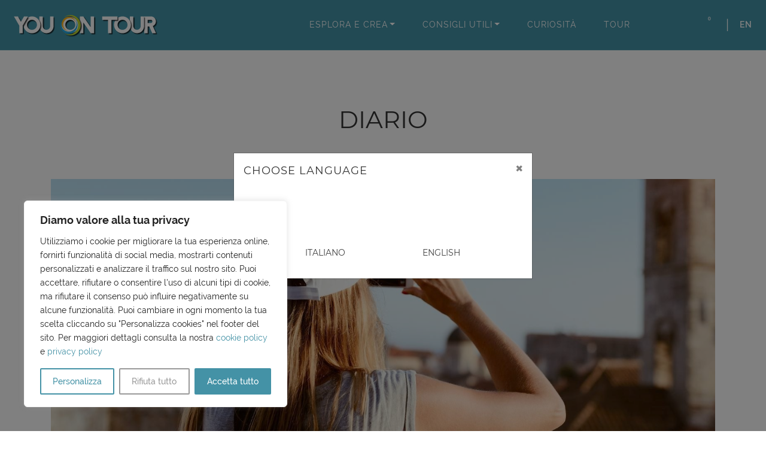

--- FILE ---
content_type: text/html; charset=UTF-8
request_url: https://www.youontour.it/diario/
body_size: 21528
content:
<!DOCTYPE html>
<!--[if lt IE 7 ]><html
class="no-js ie ie6" lang=it-IT><![endif]-->
<!--[if IE 7 ]><html
class="no-js ie ie7" lang=it-IT><![endif]-->
<!--[if IE 8 ]><html
class="no-js ie ie8" lang=it-IT><![endif]-->
<!--[if IE 9 ]><html
class="no-js ie ie9" lang=it-IT><![endif]-->
<!--[if (gte IE 9)|!(IE)]><!--><html
class=no-js lang=it-IT>
<!--<![endif]--><head><meta
charset="UTF-8"> <script>window.dataLayer=window.dataLayer||[];function gtag(){window.dataLayer.push(arguments);}
gtag('consent','default',{'ad_storage':'denied','analytics_storage':'denied','ad_user_data':'denied','ad_personalization':'denied','security_storage':'denied','personalization_storage':'denied','functionality_storage':'denied'});</script>  <script>(function(w,d,s,l,i){w[l]=w[l]||[];w[l].push({'gtm.start':new Date().getTime(),event:'gtm.js'});var f=d.getElementsByTagName(s)[0],j=d.createElement(s),dl=l!='dataLayer'?'&l='+l:'';j.async=true;j.src='https://www.googletagmanager.com/gtm.js?id='+i+dl;f.parentNode.insertBefore(j,f);})(window,document,'script','dataLayer','GTM-WF6G8DR');</script> <title>Diario</title><meta
http-equiv="X-UA-Compatible" content="IE=edge"><meta
name="viewport" content="width=device-width, initial-scale=1, minimum-scale=1, maximum-scale=1"><link
rel=canonical href=https://www.youontour.it/diario/ ><meta
property="og:locale" content="it_IT"><meta
property="og:locale:alternate" content="en_US"><link
rel=image_src href=https://www.youontour.it/wp-content/uploads/2017/11/1diario-di-viaggio-agrigento-1024x480.jpg><meta
itemprop="name" content="Diario"><meta
name="description" itemprop="description" content="Come i viaggiatori del Grand Tour anche tu puoi descrivere, pubblicare e condividere l’esperienza sul tuo soggiorno nel territorio di Agrigento. Il Tuo Viaggio è prezioso perché può essere fonte d’ispirazione per altri viaggiatori ch..."><meta
property="og:type" content="website"><meta
property="og:site_name" content="You On Tour"><meta
property="og:title" content="Diario"><meta
property="og:description" content="Come i viaggiatori del Grand Tour anche tu puoi descrivere, pubblicare e condividere l’esperienza sul tuo soggiorno nel territorio di Agrigento. Il Tuo Viaggio è prezioso perché può essere fonte d’ispirazione per altri viaggiatori ch..."><meta
property="og:url" content="https://www.youontour.it/diario/"><meta
property="og:image" itemprop="image" name="og:image" content="https://www.youontour.it/wp-content/uploads/2017/11/1diario-di-viaggio-agrigento-1024x480.jpg"><meta
property="og:image:secure_url" content="https://www.youontour.it/wp-content/uploads/2017/11/1diario-di-viaggio-agrigento-1024x480.jpg"><meta
property="og:image:width" content="1024"><meta
property="og:image:height" content="480"><meta
property="og:image:type" content="image/jpeg"><meta
property="og:image:alt" content="Diario"><meta
property="og:updated_time" content="1768867200"><meta
property="twitter:card" name="twitter:card" content="summary_large_image"><meta
property="twitter:title" name="twitter:title" content="Diario"><meta
property="twitter:description" name="twitter:description" content="Come i viaggiatori del Grand Tour anche tu puoi descrivere, pubblicare e condividere l’esperienza sul tuo soggiorno nel territorio di Agrigento. Il Tuo Viaggio è prezioso perché può essere fonte d’ispirazione per altri viaggiatori ch..."><meta
property="twitter:url" name="twitter:url" content="https://www.youontour.it/diario/"><meta
property="twitter:image" name="twitter:image" content="https://www.youontour.it/wp-content/uploads/2017/11/1diario-di-viaggio-agrigento-1024x480.jpg"><meta
property="twitter:image:width" name="twitter:image:width" content="1024"><meta
property="twitter:image:height" name="twitter:image:height" content="480"><meta
name="HandheldFriendly" content="True"><meta
name="MobileOptimized" content="320"><link
rel=icon type=image/png href=https://www.youontour.it/wp-content/themes/yot/favicon/favicon-96x96.png sizes=96x96><link
rel=icon type=image/svg+xml href=https://www.youontour.it/wp-content/themes/yot/favicon/favicon.svg><link
rel="shortcut icon" href=https://www.youontour.it/wp-content/themes/yot/favicon/favicon.ico><link
rel=apple-touch-icon sizes=180x180 href=https://www.youontour.it/wp-content/themes/yot/favicon/apple-touch-icon.png><link
rel=manifest href=https://www.youontour.it/wp-content/themes/yot/favicon/site.webmanifest><meta
name='robots' content='max-image-preview:large'><style>img:is([sizes="auto" i], [sizes^="auto," i]){contain-intrinsic-size:3000px 1500px}</style><link
rel=alternate href=https://www.youontour.it/diario/ hreflang=it><link
rel=alternate href=https://www.youontour.it/en/trip-notes/ hreflang=en><link
rel=dns-prefetch href=//www.google.com><link
rel=alternate type=application/rss+xml title="You On Tour &raquo; Feed" href=https://www.youontour.it/feed/ > <script>/*<![CDATA[*/window._wpemojiSettings={"baseUrl":"https:\/\/s.w.org\/images\/core\/emoji\/15.0.3\/72x72\/","ext":".png","svgUrl":"https:\/\/s.w.org\/images\/core\/emoji\/15.0.3\/svg\/","svgExt":".svg","source":{"concatemoji":"https:\/\/www.youontour.it\/wp-includes\/js\/wp-emoji-release.min.js?ver=1.0"}};
/*! This file is auto-generated */
!function(i,n){var o,s,e;function c(e){try{var t={supportTests:e,timestamp:(new Date).valueOf()};sessionStorage.setItem(o,JSON.stringify(t))}catch(e){}}function p(e,t,n){e.clearRect(0,0,e.canvas.width,e.canvas.height),e.fillText(t,0,0);var t=new Uint32Array(e.getImageData(0,0,e.canvas.width,e.canvas.height).data),r=(e.clearRect(0,0,e.canvas.width,e.canvas.height),e.fillText(n,0,0),new Uint32Array(e.getImageData(0,0,e.canvas.width,e.canvas.height).data));return t.every(function(e,t){return e===r[t]})}function u(e,t,n){switch(t){case"flag":return n(e,"\ud83c\udff3\ufe0f\u200d\u26a7\ufe0f","\ud83c\udff3\ufe0f\u200b\u26a7\ufe0f")?!1:!n(e,"\ud83c\uddfa\ud83c\uddf3","\ud83c\uddfa\u200b\ud83c\uddf3")&&!n(e,"\ud83c\udff4\udb40\udc67\udb40\udc62\udb40\udc65\udb40\udc6e\udb40\udc67\udb40\udc7f","\ud83c\udff4\u200b\udb40\udc67\u200b\udb40\udc62\u200b\udb40\udc65\u200b\udb40\udc6e\u200b\udb40\udc67\u200b\udb40\udc7f");case"emoji":return!n(e,"\ud83d\udc26\u200d\u2b1b","\ud83d\udc26\u200b\u2b1b")}return!1}function f(e,t,n){var r="undefined"!=typeof WorkerGlobalScope&&self instanceof WorkerGlobalScope?new OffscreenCanvas(300,150):i.createElement("canvas"),a=r.getContext("2d",{willReadFrequently:!0}),o=(a.textBaseline="top",a.font="600 32px Arial",{});return e.forEach(function(e){o[e]=t(a,e,n)}),o}function t(e){var t=i.createElement("script");t.src=e,t.defer=!0,i.head.appendChild(t)}"undefined"!=typeof Promise&&(o="wpEmojiSettingsSupports",s=["flag","emoji"],n.supports={everything:!0,everythingExceptFlag:!0},e=new Promise(function(e){i.addEventListener("DOMContentLoaded",e,{once:!0})}),new Promise(function(t){var n=function(){try{var e=JSON.parse(sessionStorage.getItem(o));if("object"==typeof e&&"number"==typeof e.timestamp&&(new Date).valueOf()<e.timestamp+604800&&"object"==typeof e.supportTests)return e.supportTests}catch(e){}return null}();if(!n){if("undefined"!=typeof Worker&&"undefined"!=typeof OffscreenCanvas&&"undefined"!=typeof URL&&URL.createObjectURL&&"undefined"!=typeof Blob)try{var e="postMessage("+f.toString()+"("+[JSON.stringify(s),u.toString(),p.toString()].join(",")+"));",r=new Blob([e],{type:"text/javascript"}),a=new Worker(URL.createObjectURL(r),{name:"wpTestEmojiSupports"});return void(a.onmessage=function(e){c(n=e.data),a.terminate(),t(n)})}catch(e){}c(n=f(s,u,p))}t(n)}).then(function(e){for(var t in e)n.supports[t]=e[t],n.supports.everything=n.supports.everything&&n.supports[t],"flag"!==t&&(n.supports.everythingExceptFlag=n.supports.everythingExceptFlag&&n.supports[t]);n.supports.everythingExceptFlag=n.supports.everythingExceptFlag&&!n.supports.flag,n.DOMReady=!1,n.readyCallback=function(){n.DOMReady=!0}}).then(function(){return e}).then(function(){var e;n.supports.everything||(n.readyCallback(),(e=n.source||{}).concatemoji?t(e.concatemoji):e.wpemoji&&e.twemoji&&(t(e.twemoji),t(e.wpemoji)))}))}((window,document),window._wpemojiSettings);/*]]>*/</script> <link
rel=stylesheet href=https://www.youontour.it/wp-content/cache/minify/95993v2143.css media=all><style id=wp-emoji-styles-inline-css>img.wp-smiley,img.emoji{display:inline !important;border:none !important;box-shadow:none !important;height:1em !important;width:1em !important;margin:0
0.07em !important;vertical-align:-0.1em !important;background:none !important;padding:0
!important}</style><style id=classic-theme-styles-inline-css>/*! This file is auto-generated */
.wp-block-button__link{color:#fff;background-color:#32373c;border-radius:9999px;box-shadow:none;text-decoration:none;padding:calc(.667em + 2px) calc(1.333em + 2px);font-size:1.125em}.wp-block-file__button{background:#32373c;color:#fff;text-decoration:none}</style><style id=global-styles-inline-css>/*<![CDATA[*/:root{--wp--preset--aspect-ratio--square:1;--wp--preset--aspect-ratio--4-3:4/3;--wp--preset--aspect-ratio--3-4:3/4;--wp--preset--aspect-ratio--3-2:3/2;--wp--preset--aspect-ratio--2-3:2/3;--wp--preset--aspect-ratio--16-9:16/9;--wp--preset--aspect-ratio--9-16:9/16;--wp--preset--color--black:#000;--wp--preset--color--cyan-bluish-gray:#abb8c3;--wp--preset--color--white:#fff;--wp--preset--color--pale-pink:#f78da7;--wp--preset--color--vivid-red:#cf2e2e;--wp--preset--color--luminous-vivid-orange:#ff6900;--wp--preset--color--luminous-vivid-amber:#fcb900;--wp--preset--color--light-green-cyan:#7bdcb5;--wp--preset--color--vivid-green-cyan:#00d084;--wp--preset--color--pale-cyan-blue:#8ed1fc;--wp--preset--color--vivid-cyan-blue:#0693e3;--wp--preset--color--vivid-purple:#9b51e0;--wp--preset--gradient--vivid-cyan-blue-to-vivid-purple:linear-gradient(135deg,rgba(6,147,227,1) 0%,rgb(155,81,224) 100%);--wp--preset--gradient--light-green-cyan-to-vivid-green-cyan:linear-gradient(135deg,rgb(122,220,180) 0%,rgb(0,208,130) 100%);--wp--preset--gradient--luminous-vivid-amber-to-luminous-vivid-orange:linear-gradient(135deg,rgba(252,185,0,1) 0%,rgba(255,105,0,1) 100%);--wp--preset--gradient--luminous-vivid-orange-to-vivid-red:linear-gradient(135deg,rgba(255,105,0,1) 0%,rgb(207,46,46) 100%);--wp--preset--gradient--very-light-gray-to-cyan-bluish-gray:linear-gradient(135deg,rgb(238,238,238) 0%,rgb(169,184,195) 100%);--wp--preset--gradient--cool-to-warm-spectrum:linear-gradient(135deg,rgb(74,234,220) 0%,rgb(151,120,209) 20%,rgb(207,42,186) 40%,rgb(238,44,130) 60%,rgb(251,105,98) 80%,rgb(254,248,76) 100%);--wp--preset--gradient--blush-light-purple:linear-gradient(135deg,rgb(255,206,236) 0%,rgb(152,150,240) 100%);--wp--preset--gradient--blush-bordeaux:linear-gradient(135deg,rgb(254,205,165) 0%,rgb(254,45,45) 50%,rgb(107,0,62) 100%);--wp--preset--gradient--luminous-dusk:linear-gradient(135deg,rgb(255,203,112) 0%,rgb(199,81,192) 50%,rgb(65,88,208) 100%);--wp--preset--gradient--pale-ocean:linear-gradient(135deg,rgb(255,245,203) 0%,rgb(182,227,212) 50%,rgb(51,167,181) 100%);--wp--preset--gradient--electric-grass:linear-gradient(135deg,rgb(202,248,128) 0%,rgb(113,206,126) 100%);--wp--preset--gradient--midnight:linear-gradient(135deg,rgb(2,3,129) 0%,rgb(40,116,252) 100%);--wp--preset--font-size--small:13px;--wp--preset--font-size--medium:20px;--wp--preset--font-size--large:36px;--wp--preset--font-size--x-large:42px;--wp--preset--spacing--20:0.44rem;--wp--preset--spacing--30:0.67rem;--wp--preset--spacing--40:1rem;--wp--preset--spacing--50:1.5rem;--wp--preset--spacing--60:2.25rem;--wp--preset--spacing--70:3.38rem;--wp--preset--spacing--80:5.06rem;--wp--preset--shadow--natural:6px 6px 9px rgba(0, 0, 0, 0.2);--wp--preset--shadow--deep:12px 12px 50px rgba(0, 0, 0, 0.4);--wp--preset--shadow--sharp:6px 6px 0px rgba(0, 0, 0, 0.2);--wp--preset--shadow--outlined:6px 6px 0px -3px rgba(255, 255, 255, 1), 6px 6px rgba(0, 0, 0, 1);--wp--preset--shadow--crisp:6px 6px 0px rgba(0, 0, 0, 1)}:where(.is-layout-flex){gap:0.5em}:where(.is-layout-grid){gap:0.5em}body .is-layout-flex{display:flex}.is-layout-flex{flex-wrap:wrap;align-items:center}.is-layout-flex>:is(*,div){margin:0}body .is-layout-grid{display:grid}.is-layout-grid>:is(*,div){margin:0}:where(.wp-block-columns.is-layout-flex){gap:2em}:where(.wp-block-columns.is-layout-grid){gap:2em}:where(.wp-block-post-template.is-layout-flex){gap:1.25em}:where(.wp-block-post-template.is-layout-grid){gap:1.25em}.has-black-color{color:var(--wp--preset--color--black) !important}.has-cyan-bluish-gray-color{color:var(--wp--preset--color--cyan-bluish-gray) !important}.has-white-color{color:var(--wp--preset--color--white) !important}.has-pale-pink-color{color:var(--wp--preset--color--pale-pink) !important}.has-vivid-red-color{color:var(--wp--preset--color--vivid-red) !important}.has-luminous-vivid-orange-color{color:var(--wp--preset--color--luminous-vivid-orange) !important}.has-luminous-vivid-amber-color{color:var(--wp--preset--color--luminous-vivid-amber) !important}.has-light-green-cyan-color{color:var(--wp--preset--color--light-green-cyan) !important}.has-vivid-green-cyan-color{color:var(--wp--preset--color--vivid-green-cyan) !important}.has-pale-cyan-blue-color{color:var(--wp--preset--color--pale-cyan-blue) !important}.has-vivid-cyan-blue-color{color:var(--wp--preset--color--vivid-cyan-blue) !important}.has-vivid-purple-color{color:var(--wp--preset--color--vivid-purple) !important}.has-black-background-color{background-color:var(--wp--preset--color--black) !important}.has-cyan-bluish-gray-background-color{background-color:var(--wp--preset--color--cyan-bluish-gray) !important}.has-white-background-color{background-color:var(--wp--preset--color--white) !important}.has-pale-pink-background-color{background-color:var(--wp--preset--color--pale-pink) !important}.has-vivid-red-background-color{background-color:var(--wp--preset--color--vivid-red) !important}.has-luminous-vivid-orange-background-color{background-color:var(--wp--preset--color--luminous-vivid-orange) !important}.has-luminous-vivid-amber-background-color{background-color:var(--wp--preset--color--luminous-vivid-amber) !important}.has-light-green-cyan-background-color{background-color:var(--wp--preset--color--light-green-cyan) !important}.has-vivid-green-cyan-background-color{background-color:var(--wp--preset--color--vivid-green-cyan) !important}.has-pale-cyan-blue-background-color{background-color:var(--wp--preset--color--pale-cyan-blue) !important}.has-vivid-cyan-blue-background-color{background-color:var(--wp--preset--color--vivid-cyan-blue) !important}.has-vivid-purple-background-color{background-color:var(--wp--preset--color--vivid-purple) !important}.has-black-border-color{border-color:var(--wp--preset--color--black) !important}.has-cyan-bluish-gray-border-color{border-color:var(--wp--preset--color--cyan-bluish-gray) !important}.has-white-border-color{border-color:var(--wp--preset--color--white) !important}.has-pale-pink-border-color{border-color:var(--wp--preset--color--pale-pink) !important}.has-vivid-red-border-color{border-color:var(--wp--preset--color--vivid-red) !important}.has-luminous-vivid-orange-border-color{border-color:var(--wp--preset--color--luminous-vivid-orange) !important}.has-luminous-vivid-amber-border-color{border-color:var(--wp--preset--color--luminous-vivid-amber) !important}.has-light-green-cyan-border-color{border-color:var(--wp--preset--color--light-green-cyan) !important}.has-vivid-green-cyan-border-color{border-color:var(--wp--preset--color--vivid-green-cyan) !important}.has-pale-cyan-blue-border-color{border-color:var(--wp--preset--color--pale-cyan-blue) !important}.has-vivid-cyan-blue-border-color{border-color:var(--wp--preset--color--vivid-cyan-blue) !important}.has-vivid-purple-border-color{border-color:var(--wp--preset--color--vivid-purple) !important}.has-vivid-cyan-blue-to-vivid-purple-gradient-background{background:var(--wp--preset--gradient--vivid-cyan-blue-to-vivid-purple) !important}.has-light-green-cyan-to-vivid-green-cyan-gradient-background{background:var(--wp--preset--gradient--light-green-cyan-to-vivid-green-cyan) !important}.has-luminous-vivid-amber-to-luminous-vivid-orange-gradient-background{background:var(--wp--preset--gradient--luminous-vivid-amber-to-luminous-vivid-orange) !important}.has-luminous-vivid-orange-to-vivid-red-gradient-background{background:var(--wp--preset--gradient--luminous-vivid-orange-to-vivid-red) !important}.has-very-light-gray-to-cyan-bluish-gray-gradient-background{background:var(--wp--preset--gradient--very-light-gray-to-cyan-bluish-gray) !important}.has-cool-to-warm-spectrum-gradient-background{background:var(--wp--preset--gradient--cool-to-warm-spectrum) !important}.has-blush-light-purple-gradient-background{background:var(--wp--preset--gradient--blush-light-purple) !important}.has-blush-bordeaux-gradient-background{background:var(--wp--preset--gradient--blush-bordeaux) !important}.has-luminous-dusk-gradient-background{background:var(--wp--preset--gradient--luminous-dusk) !important}.has-pale-ocean-gradient-background{background:var(--wp--preset--gradient--pale-ocean) !important}.has-electric-grass-gradient-background{background:var(--wp--preset--gradient--electric-grass) !important}.has-midnight-gradient-background{background:var(--wp--preset--gradient--midnight) !important}.has-small-font-size{font-size:var(--wp--preset--font-size--small) !important}.has-medium-font-size{font-size:var(--wp--preset--font-size--medium) !important}.has-large-font-size{font-size:var(--wp--preset--font-size--large) !important}.has-x-large-font-size{font-size:var(--wp--preset--font-size--x-large) !important}:where(.wp-block-post-template.is-layout-flex){gap:1.25em}:where(.wp-block-post-template.is-layout-grid){gap:1.25em}:where(.wp-block-columns.is-layout-flex){gap:2em}:where(.wp-block-columns.is-layout-grid){gap:2em}:root :where(.wp-block-pullquote){font-size:1.5em;line-height:1.6}/*]]>*/</style><link
rel=stylesheet href=https://www.youontour.it/wp-content/cache/minify/4c431v2143.css media=all><style id=contact-form-7-inline-css>.wpcf7 .wpcf7-recaptcha
iframe{margin-bottom:0}.wpcf7 .wpcf7-recaptcha[data-align="center"]>div{margin:0
auto}.wpcf7 .wpcf7-recaptcha[data-align="right"]>div{margin:0
0 0 auto}</style> <script id=cookie-law-info-js-extra>/*<![CDATA[*/var _ckyConfig={"_ipData":[],"_assetsURL":"https:\/\/www.youontour.it\/wp-content\/plugins\/cookie-law-info\/lite\/frontend\/images\/","_publicURL":"https:\/\/www.youontour.it","_expiry":"365","_categories":[{"name":"Necessaria","slug":"necessary","isNecessary":true,"ccpaDoNotSell":true,"cookies":[],"active":true,"defaultConsent":{"gdpr":true,"ccpa":true}},{"name":"Funzionale","slug":"functional","isNecessary":false,"ccpaDoNotSell":true,"cookies":[],"active":true,"defaultConsent":{"gdpr":false,"ccpa":false}},{"name":"Analitica","slug":"analytics","isNecessary":false,"ccpaDoNotSell":true,"cookies":[],"active":true,"defaultConsent":{"gdpr":false,"ccpa":false}},{"name":"Prestazioni","slug":"performance","isNecessary":false,"ccpaDoNotSell":true,"cookies":[],"active":true,"defaultConsent":{"gdpr":false,"ccpa":false}},{"name":"Pubblicitari","slug":"advertisement","isNecessary":false,"ccpaDoNotSell":true,"cookies":[{"cookieID":"dummy","domain":"youontour.it","provider":""}],"active":true,"defaultConsent":{"gdpr":false,"ccpa":false}}],"_activeLaw":"gdpr","_rootDomain":"","_block":"1","_showBanner":"1","_bannerConfig":{"settings":{"type":"box","preferenceCenterType":"popup","position":"bottom-left","applicableLaw":"gdpr"},"behaviours":{"reloadBannerOnAccept":false,"loadAnalyticsByDefault":false,"animations":{"onLoad":"animate","onHide":"sticky"}},"config":{"revisitConsent":{"status":false,"tag":"revisit-consent","position":"bottom-left","meta":{"url":"#"},"styles":{"background-color":"#4492A6"},"elements":{"title":{"type":"text","tag":"revisit-consent-title","status":true,"styles":{"color":"#0056a7"}}}},"preferenceCenter":{"toggle":{"status":true,"tag":"detail-category-toggle","type":"toggle","states":{"active":{"styles":{"background-color":"#1863DC"}},"inactive":{"styles":{"background-color":"#D0D5D2"}}}}},"categoryPreview":{"status":false,"toggle":{"status":true,"tag":"detail-category-preview-toggle","type":"toggle","states":{"active":{"styles":{"background-color":"#1863DC"}},"inactive":{"styles":{"background-color":"#D0D5D2"}}}}},"videoPlaceholder":{"status":true,"styles":{"background-color":"#000000","border-color":"#000000","color":"#ffffff"}},"readMore":{"status":false,"tag":"readmore-button","type":"link","meta":{"noFollow":true,"newTab":true},"styles":{"color":"#4492A6","background-color":"transparent","border-color":"transparent"}},"auditTable":{"status":false},"optOption":{"status":true,"toggle":{"status":true,"tag":"optout-option-toggle","type":"toggle","states":{"active":{"styles":{"background-color":"#1863dc"}},"inactive":{"styles":{"background-color":"#FFFFFF"}}}}}}},"_version":"3.3.5","_logConsent":"1","_tags":[{"tag":"accept-button","styles":{"color":"#FFFFFF","background-color":"#4492A6","border-color":"#4492A6"}},{"tag":"reject-button","styles":{"color":"#999999","background-color":"#FFFFFF","border-color":"#999999"}},{"tag":"settings-button","styles":{"color":"#4492A6","background-color":"transparent","border-color":"#4492A6"}},{"tag":"readmore-button","styles":{"color":"#4492A6","background-color":"transparent","border-color":"transparent"}},{"tag":"donotsell-button","styles":{"color":"#1863DC","background-color":"transparent","border-color":"transparent"}},{"tag":"accept-button","styles":{"color":"#FFFFFF","background-color":"#4492A6","border-color":"#4492A6"}},{"tag":"revisit-consent","styles":{"background-color":"#4492A6"}}],"_shortCodes":[{"key":"cky_readmore","content":"<a href=\"https:\/\/www.youontour.it\/informativa-sui-cookie\/\" class=\"cky-policy\" aria-label=\"Leggi di pi\u00f9\" target=\"_blank\" rel=\"noopener\" data-cky-tag=\"readmore-button\">Leggi di pi\u00f9<\/a>","tag":"readmore-button","status":false,"attributes":{"rel":"nofollow","target":"_blank"}},{"key":"cky_show_desc","content":"<button class=\"cky-show-desc-btn\" data-cky-tag=\"show-desc-button\" aria-label=\"Mostra di pi\u00f9\">Mostra di pi\u00f9<\/button>","tag":"show-desc-button","status":true,"attributes":[]},{"key":"cky_hide_desc","content":"<button class=\"cky-show-desc-btn\" data-cky-tag=\"hide-desc-button\" aria-label=\"Mostra meno\">Mostra meno<\/button>","tag":"hide-desc-button","status":true,"attributes":[]},{"key":"cky_category_toggle_label","content":"[cky_{{status}}_category_label] [cky_preference_{{category_slug}}_title]","tag":"","status":true,"attributes":[]},{"key":"cky_enable_category_label","content":"Abilitare","tag":"","status":true,"attributes":[]},{"key":"cky_disable_category_label","content":"Disattivare","tag":"","status":true,"attributes":[]},{"key":"cky_video_placeholder","content":"<div class=\"video-placeholder-normal\" data-cky-tag=\"video-placeholder\" id=\"[UNIQUEID]\"><p class=\"video-placeholder-text-normal\" data-cky-tag=\"placeholder-title\">Si prega di accettare il consenso ai cookie<\/p><\/div>","tag":"","status":true,"attributes":[]},{"key":"cky_enable_optout_label","content":"Abilitare","tag":"","status":true,"attributes":[]},{"key":"cky_disable_optout_label","content":"Disattivare","tag":"","status":true,"attributes":[]},{"key":"cky_optout_toggle_label","content":"[cky_{{status}}_optout_label] [cky_optout_option_title]","tag":"","status":true,"attributes":[]},{"key":"cky_optout_option_title","content":"Non vendere o condividere i miei dati personali","tag":"","status":true,"attributes":[]},{"key":"cky_optout_close_label","content":"Vicino","tag":"","status":true,"attributes":[]},{"key":"cky_preference_close_label","content":"Vicino","tag":"","status":true,"attributes":[]}],"_rtl":"","_language":"it","_providersToBlock":[]};var _ckyStyles={"css":".cky-overlay{background: #000000; opacity: 0.4; position: fixed; top: 0; left: 0; width: 100%; height: 100%; z-index: 99999999;}.cky-hide{display: none;}.cky-btn-revisit-wrapper{display: flex; align-items: center; justify-content: center; background: #0056a7; width: 45px; height: 45px; border-radius: 50%; position: fixed; z-index: 999999; cursor: pointer;}.cky-revisit-bottom-left{bottom: 15px; left: 15px;}.cky-revisit-bottom-right{bottom: 15px; right: 15px;}.cky-btn-revisit-wrapper .cky-btn-revisit{display: flex; align-items: center; justify-content: center; background: none; border: none; cursor: pointer; position: relative; margin: 0; padding: 0;}.cky-btn-revisit-wrapper .cky-btn-revisit img{max-width: fit-content; margin: 0; height: 30px; width: 30px;}.cky-revisit-bottom-left:hover::before{content: attr(data-tooltip); position: absolute; background: #4e4b66; color: #ffffff; left: calc(100% + 7px); font-size: 12px; line-height: 16px; width: max-content; padding: 4px 8px; border-radius: 4px;}.cky-revisit-bottom-left:hover::after{position: absolute; content: \"\"; border: 5px solid transparent; left: calc(100% + 2px); border-left-width: 0; border-right-color: #4e4b66;}.cky-revisit-bottom-right:hover::before{content: attr(data-tooltip); position: absolute; background: #4e4b66; color: #ffffff; right: calc(100% + 7px); font-size: 12px; line-height: 16px; width: max-content; padding: 4px 8px; border-radius: 4px;}.cky-revisit-bottom-right:hover::after{position: absolute; content: \"\"; border: 5px solid transparent; right: calc(100% + 2px); border-right-width: 0; border-left-color: #4e4b66;}.cky-revisit-hide{display: none;}.cky-consent-container{position: fixed; width: 440px; box-sizing: border-box; z-index: 9999999; border-radius: 6px;}.cky-consent-container .cky-consent-bar{background: #ffffff; border: 1px solid; padding: 20px 26px; box-shadow: 0 -1px 10px 0 #acabab4d; border-radius: 6px;}.cky-box-bottom-left{bottom: 40px; left: 40px;}.cky-box-bottom-right{bottom: 40px; right: 40px;}.cky-box-top-left{top: 40px; left: 40px;}.cky-box-top-right{top: 40px; right: 40px;}.cky-custom-brand-logo-wrapper .cky-custom-brand-logo{width: 100px; height: auto; margin: 0 0 12px 0;}.cky-notice .cky-title{color: #212121; font-weight: 700; font-size: 18px; line-height: 24px; margin: 0 0 12px 0;}.cky-notice-des *,.cky-preference-content-wrapper *,.cky-accordion-header-des *,.cky-gpc-wrapper .cky-gpc-desc *{font-size: 14px;}.cky-notice-des{color: #212121; font-size: 14px; line-height: 24px; font-weight: 400;}.cky-notice-des img{height: 25px; width: 25px;}.cky-consent-bar .cky-notice-des p,.cky-gpc-wrapper .cky-gpc-desc p,.cky-preference-body-wrapper .cky-preference-content-wrapper p,.cky-accordion-header-wrapper .cky-accordion-header-des p,.cky-cookie-des-table li div:last-child p{color: inherit; margin-top: 0; overflow-wrap: break-word;}.cky-notice-des P:last-child,.cky-preference-content-wrapper p:last-child,.cky-cookie-des-table li div:last-child p:last-child,.cky-gpc-wrapper .cky-gpc-desc p:last-child{margin-bottom: 0;}.cky-notice-des a.cky-policy,.cky-notice-des button.cky-policy{font-size: 14px; color: #1863dc; white-space: nowrap; cursor: pointer; background: transparent; border: 1px solid; text-decoration: underline;}.cky-notice-des button.cky-policy{padding: 0;}.cky-notice-des a.cky-policy:focus-visible,.cky-notice-des button.cky-policy:focus-visible,.cky-preference-content-wrapper .cky-show-desc-btn:focus-visible,.cky-accordion-header .cky-accordion-btn:focus-visible,.cky-preference-header .cky-btn-close:focus-visible,.cky-switch input[type=\"checkbox\"]:focus-visible,.cky-footer-wrapper a:focus-visible,.cky-btn:focus-visible{outline: 2px solid #1863dc; outline-offset: 2px;}.cky-btn:focus:not(:focus-visible),.cky-accordion-header .cky-accordion-btn:focus:not(:focus-visible),.cky-preference-content-wrapper .cky-show-desc-btn:focus:not(:focus-visible),.cky-btn-revisit-wrapper .cky-btn-revisit:focus:not(:focus-visible),.cky-preference-header .cky-btn-close:focus:not(:focus-visible),.cky-consent-bar .cky-banner-btn-close:focus:not(:focus-visible){outline: 0;}button.cky-show-desc-btn:not(:hover):not(:active){color: #1863dc; background: transparent;}button.cky-accordion-btn:not(:hover):not(:active),button.cky-banner-btn-close:not(:hover):not(:active),button.cky-btn-revisit:not(:hover):not(:active),button.cky-btn-close:not(:hover):not(:active){background: transparent;}.cky-consent-bar button:hover,.cky-modal.cky-modal-open button:hover,.cky-consent-bar button:focus,.cky-modal.cky-modal-open button:focus{text-decoration: none;}.cky-notice-btn-wrapper{display: flex; justify-content: flex-start; align-items: center; flex-wrap: wrap; margin-top: 16px;}.cky-notice-btn-wrapper .cky-btn{text-shadow: none; box-shadow: none;}.cky-btn{flex: auto; max-width: 100%; font-size: 14px; font-family: inherit; line-height: 24px; padding: 8px; font-weight: 500; margin: 0 8px 0 0; border-radius: 2px; cursor: pointer; text-align: center; text-transform: none; min-height: 0;}.cky-btn:hover{opacity: 0.8;}.cky-btn-customize{color: #1863dc; background: transparent; border: 2px solid #1863dc;}.cky-btn-reject{color: #1863dc; background: transparent; border: 2px solid #1863dc;}.cky-btn-accept{background: #1863dc; color: #ffffff; border: 2px solid #1863dc;}.cky-btn:last-child{margin-right: 0;}@media (max-width: 576px){.cky-box-bottom-left{bottom: 0; left: 0;}.cky-box-bottom-right{bottom: 0; right: 0;}.cky-box-top-left{top: 0; left: 0;}.cky-box-top-right{top: 0; right: 0;}}@media (max-height: 480px){.cky-consent-container{max-height: 100vh;overflow-y: scroll}.cky-notice-des{max-height: unset !important;overflow-y: unset !important}.cky-preference-center{height: 100vh;overflow: auto !important}.cky-preference-center .cky-preference-body-wrapper{overflow: unset}}@media (max-width: 440px){.cky-box-bottom-left, .cky-box-bottom-right, .cky-box-top-left, .cky-box-top-right{width: 100%; max-width: 100%;}.cky-consent-container .cky-consent-bar{padding: 20px 0;}.cky-custom-brand-logo-wrapper, .cky-notice .cky-title, .cky-notice-des, .cky-notice-btn-wrapper{padding: 0 24px;}.cky-notice-des{max-height: 40vh; overflow-y: scroll;}.cky-notice-btn-wrapper{flex-direction: column; margin-top: 0;}.cky-btn{width: 100%; margin: 10px 0 0 0;}.cky-notice-btn-wrapper .cky-btn-customize{order: 2;}.cky-notice-btn-wrapper .cky-btn-reject{order: 3;}.cky-notice-btn-wrapper .cky-btn-accept{order: 1; margin-top: 16px;}}@media (max-width: 352px){.cky-notice .cky-title{font-size: 16px;}.cky-notice-des *{font-size: 12px;}.cky-notice-des, .cky-btn{font-size: 12px;}}.cky-modal.cky-modal-open{display: flex; visibility: visible; -webkit-transform: translate(-50%, -50%); -moz-transform: translate(-50%, -50%); -ms-transform: translate(-50%, -50%); -o-transform: translate(-50%, -50%); transform: translate(-50%, -50%); top: 50%; left: 50%; transition: all 1s ease;}.cky-modal{box-shadow: 0 32px 68px rgba(0, 0, 0, 0.3); margin: 0 auto; position: fixed; max-width: 100%; background: #ffffff; top: 50%; box-sizing: border-box; border-radius: 6px; z-index: 999999999; color: #212121; -webkit-transform: translate(-50%, 100%); -moz-transform: translate(-50%, 100%); -ms-transform: translate(-50%, 100%); -o-transform: translate(-50%, 100%); transform: translate(-50%, 100%); visibility: hidden; transition: all 0s ease;}.cky-preference-center{max-height: 79vh; overflow: hidden; width: 845px; overflow: hidden; flex: 1 1 0; display: flex; flex-direction: column; border-radius: 6px;}.cky-preference-header{display: flex; align-items: center; justify-content: space-between; padding: 22px 24px; border-bottom: 1px solid;}.cky-preference-header .cky-preference-title{font-size: 18px; font-weight: 700; line-height: 24px;}.cky-preference-header .cky-btn-close{margin: 0; cursor: pointer; vertical-align: middle; padding: 0; background: none; border: none; width: 24px; height: 24px; min-height: 0; line-height: 0; text-shadow: none; box-shadow: none;}.cky-preference-header .cky-btn-close img{margin: 0; height: 10px; width: 10px;}.cky-preference-body-wrapper{padding: 0 24px; flex: 1; overflow: auto; box-sizing: border-box;}.cky-preference-content-wrapper,.cky-gpc-wrapper .cky-gpc-desc{font-size: 14px; line-height: 24px; font-weight: 400; padding: 12px 0;}.cky-preference-content-wrapper{border-bottom: 1px solid;}.cky-preference-content-wrapper img{height: 25px; width: 25px;}.cky-preference-content-wrapper .cky-show-desc-btn{font-size: 14px; font-family: inherit; color: #1863dc; text-decoration: none; line-height: 24px; padding: 0; margin: 0; white-space: nowrap; cursor: pointer; background: transparent; border-color: transparent; text-transform: none; min-height: 0; text-shadow: none; box-shadow: none;}.cky-accordion-wrapper{margin-bottom: 10px;}.cky-accordion{border-bottom: 1px solid;}.cky-accordion:last-child{border-bottom: none;}.cky-accordion .cky-accordion-item{display: flex; margin-top: 10px;}.cky-accordion .cky-accordion-body{display: none;}.cky-accordion.cky-accordion-active .cky-accordion-body{display: block; padding: 0 22px; margin-bottom: 16px;}.cky-accordion-header-wrapper{cursor: pointer; width: 100%;}.cky-accordion-item .cky-accordion-header{display: flex; justify-content: space-between; align-items: center;}.cky-accordion-header .cky-accordion-btn{font-size: 16px; font-family: inherit; color: #212121; line-height: 24px; background: none; border: none; font-weight: 700; padding: 0; margin: 0; cursor: pointer; text-transform: none; min-height: 0; text-shadow: none; box-shadow: none;}.cky-accordion-header .cky-always-active{color: #008000; font-weight: 600; line-height: 24px; font-size: 14px;}.cky-accordion-header-des{font-size: 14px; line-height: 24px; margin: 10px 0 16px 0;}.cky-accordion-chevron{margin-right: 22px; position: relative; cursor: pointer;}.cky-accordion-chevron-hide{display: none;}.cky-accordion .cky-accordion-chevron i::before{content: \"\"; position: absolute; border-right: 1.4px solid; border-bottom: 1.4px solid; border-color: inherit; height: 6px; width: 6px; -webkit-transform: rotate(-45deg); -moz-transform: rotate(-45deg); -ms-transform: rotate(-45deg); -o-transform: rotate(-45deg); transform: rotate(-45deg); transition: all 0.2s ease-in-out; top: 8px;}.cky-accordion.cky-accordion-active .cky-accordion-chevron i::before{-webkit-transform: rotate(45deg); -moz-transform: rotate(45deg); -ms-transform: rotate(45deg); -o-transform: rotate(45deg); transform: rotate(45deg);}.cky-audit-table{background: #f4f4f4; border-radius: 6px;}.cky-audit-table .cky-empty-cookies-text{color: inherit; font-size: 12px; line-height: 24px; margin: 0; padding: 10px;}.cky-audit-table .cky-cookie-des-table{font-size: 12px; line-height: 24px; font-weight: normal; padding: 15px 10px; border-bottom: 1px solid; border-bottom-color: inherit; margin: 0;}.cky-audit-table .cky-cookie-des-table:last-child{border-bottom: none;}.cky-audit-table .cky-cookie-des-table li{list-style-type: none; display: flex; padding: 3px 0;}.cky-audit-table .cky-cookie-des-table li:first-child{padding-top: 0;}.cky-cookie-des-table li div:first-child{width: 100px; font-weight: 600; word-break: break-word; word-wrap: break-word;}.cky-cookie-des-table li div:last-child{flex: 1; word-break: break-word; word-wrap: break-word; margin-left: 8px;}.cky-footer-shadow{display: block; width: 100%; height: 40px; background: linear-gradient(180deg, rgba(255, 255, 255, 0) 0%, #ffffff 100%); position: absolute; bottom: calc(100% - 1px);}.cky-footer-wrapper{position: relative;}.cky-prefrence-btn-wrapper{display: flex; flex-wrap: wrap; align-items: center; justify-content: center; padding: 22px 24px; border-top: 1px solid;}.cky-prefrence-btn-wrapper .cky-btn{flex: auto; max-width: 100%; text-shadow: none; box-shadow: none;}.cky-btn-preferences{color: #1863dc; background: transparent; border: 2px solid #1863dc;}.cky-preference-header,.cky-preference-body-wrapper,.cky-preference-content-wrapper,.cky-accordion-wrapper,.cky-accordion,.cky-accordion-wrapper,.cky-footer-wrapper,.cky-prefrence-btn-wrapper{border-color: inherit;}@media (max-width: 845px){.cky-modal{max-width: calc(100% - 16px);}}@media (max-width: 576px){.cky-modal{max-width: 100%;}.cky-preference-center{max-height: 100vh;}.cky-prefrence-btn-wrapper{flex-direction: column;}.cky-accordion.cky-accordion-active .cky-accordion-body{padding-right: 0;}.cky-prefrence-btn-wrapper .cky-btn{width: 100%; margin: 10px 0 0 0;}.cky-prefrence-btn-wrapper .cky-btn-reject{order: 3;}.cky-prefrence-btn-wrapper .cky-btn-accept{order: 1; margin-top: 0;}.cky-prefrence-btn-wrapper .cky-btn-preferences{order: 2;}}@media (max-width: 425px){.cky-accordion-chevron{margin-right: 15px;}.cky-notice-btn-wrapper{margin-top: 0;}.cky-accordion.cky-accordion-active .cky-accordion-body{padding: 0 15px;}}@media (max-width: 352px){.cky-preference-header .cky-preference-title{font-size: 16px;}.cky-preference-header{padding: 16px 24px;}.cky-preference-content-wrapper *, .cky-accordion-header-des *{font-size: 12px;}.cky-preference-content-wrapper, .cky-preference-content-wrapper .cky-show-more, .cky-accordion-header .cky-always-active, .cky-accordion-header-des, .cky-preference-content-wrapper .cky-show-desc-btn, .cky-notice-des a.cky-policy{font-size: 12px;}.cky-accordion-header .cky-accordion-btn{font-size: 14px;}}.cky-switch{display: flex;}.cky-switch input[type=\"checkbox\"]{position: relative; width: 44px; height: 24px; margin: 0; background: #d0d5d2; -webkit-appearance: none; border-radius: 50px; cursor: pointer; outline: 0; border: none; top: 0;}.cky-switch input[type=\"checkbox\"]:checked{background: #1863dc;}.cky-switch input[type=\"checkbox\"]:before{position: absolute; content: \"\"; height: 20px; width: 20px; left: 2px; bottom: 2px; border-radius: 50%; background-color: white; -webkit-transition: 0.4s; transition: 0.4s; margin: 0;}.cky-switch input[type=\"checkbox\"]:after{display: none;}.cky-switch input[type=\"checkbox\"]:checked:before{-webkit-transform: translateX(20px); -ms-transform: translateX(20px); transform: translateX(20px);}@media (max-width: 425px){.cky-switch input[type=\"checkbox\"]{width: 38px; height: 21px;}.cky-switch input[type=\"checkbox\"]:before{height: 17px; width: 17px;}.cky-switch input[type=\"checkbox\"]:checked:before{-webkit-transform: translateX(17px); -ms-transform: translateX(17px); transform: translateX(17px);}}.cky-consent-bar .cky-banner-btn-close{position: absolute; right: 9px; top: 5px; background: none; border: none; cursor: pointer; padding: 0; margin: 0; min-height: 0; line-height: 0; height: 24px; width: 24px; text-shadow: none; box-shadow: none;}.cky-consent-bar .cky-banner-btn-close img{height: 9px; width: 9px; margin: 0;}.cky-notice-group{font-size: 14px; line-height: 24px; font-weight: 400; color: #212121;}.cky-notice-btn-wrapper .cky-btn-do-not-sell{font-size: 14px; line-height: 24px; padding: 6px 0; margin: 0; font-weight: 500; background: none; border-radius: 2px; border: none; cursor: pointer; text-align: left; color: #1863dc; background: transparent; border-color: transparent; box-shadow: none; text-shadow: none;}.cky-consent-bar .cky-banner-btn-close:focus-visible,.cky-notice-btn-wrapper .cky-btn-do-not-sell:focus-visible,.cky-opt-out-btn-wrapper .cky-btn:focus-visible,.cky-opt-out-checkbox-wrapper input[type=\"checkbox\"].cky-opt-out-checkbox:focus-visible{outline: 2px solid #1863dc; outline-offset: 2px;}@media (max-width: 440px){.cky-consent-container{width: 100%;}}@media (max-width: 352px){.cky-notice-des a.cky-policy, .cky-notice-btn-wrapper .cky-btn-do-not-sell{font-size: 12px;}}.cky-opt-out-wrapper{padding: 12px 0;}.cky-opt-out-wrapper .cky-opt-out-checkbox-wrapper{display: flex; align-items: center;}.cky-opt-out-checkbox-wrapper .cky-opt-out-checkbox-label{font-size: 16px; font-weight: 700; line-height: 24px; margin: 0 0 0 12px; cursor: pointer;}.cky-opt-out-checkbox-wrapper input[type=\"checkbox\"].cky-opt-out-checkbox{background-color: #ffffff; border: 1px solid black; width: 20px; height: 18.5px; margin: 0; -webkit-appearance: none; position: relative; display: flex; align-items: center; justify-content: center; border-radius: 2px; cursor: pointer;}.cky-opt-out-checkbox-wrapper input[type=\"checkbox\"].cky-opt-out-checkbox:checked{background-color: #1863dc; border: none;}.cky-opt-out-checkbox-wrapper input[type=\"checkbox\"].cky-opt-out-checkbox:checked::after{left: 6px; bottom: 4px; width: 7px; height: 13px; border: solid #ffffff; border-width: 0 3px 3px 0; border-radius: 2px; -webkit-transform: rotate(45deg); -ms-transform: rotate(45deg); transform: rotate(45deg); content: \"\"; position: absolute; box-sizing: border-box;}.cky-opt-out-checkbox-wrapper.cky-disabled .cky-opt-out-checkbox-label,.cky-opt-out-checkbox-wrapper.cky-disabled input[type=\"checkbox\"].cky-opt-out-checkbox{cursor: no-drop;}.cky-gpc-wrapper{margin: 0 0 0 32px;}.cky-footer-wrapper .cky-opt-out-btn-wrapper{display: flex; flex-wrap: wrap; align-items: center; justify-content: center; padding: 22px 24px;}.cky-opt-out-btn-wrapper .cky-btn{flex: auto; max-width: 100%; text-shadow: none; box-shadow: none;}.cky-opt-out-btn-wrapper .cky-btn-cancel{border: 1px solid #dedfe0; background: transparent; color: #858585;}.cky-opt-out-btn-wrapper .cky-btn-confirm{background: #1863dc; color: #ffffff; border: 1px solid #1863dc;}@media (max-width: 352px){.cky-opt-out-checkbox-wrapper .cky-opt-out-checkbox-label{font-size: 14px;}.cky-gpc-wrapper .cky-gpc-desc, .cky-gpc-wrapper .cky-gpc-desc *{font-size: 12px;}.cky-opt-out-checkbox-wrapper input[type=\"checkbox\"].cky-opt-out-checkbox{width: 16px; height: 16px;}.cky-opt-out-checkbox-wrapper input[type=\"checkbox\"].cky-opt-out-checkbox:checked::after{left: 5px; bottom: 4px; width: 3px; height: 9px;}.cky-gpc-wrapper{margin: 0 0 0 28px;}}.video-placeholder-youtube{background-size: 100% 100%; background-position: center; background-repeat: no-repeat; background-color: #b2b0b059; position: relative; display: flex; align-items: center; justify-content: center; max-width: 100%;}.video-placeholder-text-youtube{text-align: center; align-items: center; padding: 10px 16px; background-color: #000000cc; color: #ffffff; border: 1px solid; border-radius: 2px; cursor: pointer;}.video-placeholder-normal{background-image: url(\"\/wp-content\/plugins\/cookie-law-info\/lite\/frontend\/images\/placeholder.svg\"); background-size: 80px; background-position: center; background-repeat: no-repeat; background-color: #b2b0b059; position: relative; display: flex; align-items: flex-end; justify-content: center; max-width: 100%;}.video-placeholder-text-normal{align-items: center; padding: 10px 16px; text-align: center; border: 1px solid; border-radius: 2px; cursor: pointer;}.cky-rtl{direction: rtl; text-align: right;}.cky-rtl .cky-banner-btn-close{left: 9px; right: auto;}.cky-rtl .cky-notice-btn-wrapper .cky-btn:last-child{margin-right: 8px;}.cky-rtl .cky-notice-btn-wrapper .cky-btn:first-child{margin-right: 0;}.cky-rtl .cky-notice-btn-wrapper{margin-left: 0; margin-right: 15px;}.cky-rtl .cky-prefrence-btn-wrapper .cky-btn{margin-right: 8px;}.cky-rtl .cky-prefrence-btn-wrapper .cky-btn:first-child{margin-right: 0;}.cky-rtl .cky-accordion .cky-accordion-chevron i::before{border: none; border-left: 1.4px solid; border-top: 1.4px solid; left: 12px;}.cky-rtl .cky-accordion.cky-accordion-active .cky-accordion-chevron i::before{-webkit-transform: rotate(-135deg); -moz-transform: rotate(-135deg); -ms-transform: rotate(-135deg); -o-transform: rotate(-135deg); transform: rotate(-135deg);}@media (max-width: 768px){.cky-rtl .cky-notice-btn-wrapper{margin-right: 0;}}@media (max-width: 576px){.cky-rtl .cky-notice-btn-wrapper .cky-btn:last-child{margin-right: 0;}.cky-rtl .cky-prefrence-btn-wrapper .cky-btn{margin-right: 0;}.cky-rtl .cky-accordion.cky-accordion-active .cky-accordion-body{padding: 0 22px 0 0;}}@media (max-width: 425px){.cky-rtl .cky-accordion.cky-accordion-active .cky-accordion-body{padding: 0 15px 0 0;}}.cky-rtl .cky-opt-out-btn-wrapper .cky-btn{margin-right: 12px;}.cky-rtl .cky-opt-out-btn-wrapper .cky-btn:first-child{margin-right: 0;}.cky-rtl .cky-opt-out-checkbox-wrapper .cky-opt-out-checkbox-label{margin: 0 12px 0 0;}"};/*]]>*/</script> <script src=https://www.youontour.it/wp-content/cache/minify/3eb76v2143.js></script> <link
rel=https://api.w.org/ href=https://www.youontour.it/wp-json/ ><link
rel=alternate title=JSON type=application/json href=https://www.youontour.it/wp-json/wp/v2/pages/674><link
rel=canonical href=https://www.youontour.it/diario/ ><link
rel=alternate title="oEmbed (JSON)" type=application/json+oembed href="https://www.youontour.it/wp-json/oembed/1.0/embed?url=https%3A%2F%2Fwww.youontour.it%2Fdiario%2F"><link
rel=alternate title="oEmbed (XML)" type=text/xml+oembed href="https://www.youontour.it/wp-json/oembed/1.0/embed?url=https%3A%2F%2Fwww.youontour.it%2Fdiario%2F&#038;format=xml"><style id=cky-style-inline>[data-cky-tag]{visibility:hidden}</style> <script type=application/ld+json>{"@context":"http://schema.org","@graph":[{"@type":"WebPage","url":"https://www.youontour.it/diario/","name":"Diario","headline":"Diario","description":"Come i viaggiatori del Grand Tour anche tu puoi descrivere, pubblicare e condividere l’esperienza sul tuo soggiorno nel territorio di Agrigento. Il Tuo Viaggio è prezioso perché può essere fonte d’ispirazione per altri viaggiatori ch...","image":["https://www.youontour.it/wp-content/uploads/2017/11/1diario-di-viaggio-agrigento.jpg"],"datePublished":"2017-11-13T10:17:57+01:00","dateModified":"2019-09-13T16:41:47+02:00","inLanguage":"it-IT","isPartOf":{"@id":"https://www.youontour.it/#website"}},{"@type":"WebSite","@id":"https://www.youontour.it/#website","url":"https://www.youontour.it/","name":"You On Tour","description":"You On Tour: scopri il sud della Sicilia e crea da te il tuo viaggio","publisher":{"@id":"https://www.youontour.it/#organization"},"inLanguage":"it-IT"},{"@type":"ImageObject","@id":"https://www.youontour.it/#favicon","url":"https://www.youontour.it/wp-content/themes/yot/img/favicon-32.png","contentUrl":"https://www.youontour.it/wp-content/themes/yot/img/favicon-32.png","width":"32","height":"32"},{"@type":"ImageObject","@id":"https://www.youontour.it/#logo-mini","url":"https://www.youontour.it/wp-content/themes/yot/img/logo-mini.png","contentUrl":"https://www.youontour.it/wp-content/themes/yot/img/logo-mini.png","width":"241","height":"119"},{"@type":"ImageObject","@id":"https://www.youontour.it/#logo","url":"https://www.youontour.it/wp-content/themes/yot/img/logo.png","contentUrl":"https://www.youontour.it/wp-content/themes/yot/img/logo.png","width":"275","height":"51"},{"@type":"Person","@id":"https://www.youontour.it/#person/mazzara","name":"Vincenzo Mazzara"},{"@type":"Organization","@id":"https://www.youontour.it/#organization","name":"You On Tour","url":"https://www.youontour.it","sameAs":["https://www.facebook.com/You-on-Tour-311504939007953/","https://www.instagram.com/youontour/"],"logo":[{"@id":"https://www.youontour.it/#logo"},{"@id":"https://www.youontour.it/#logo-mini"},{"@id":"https://www.youontour.it/#favicon"}],"image":[{"@id":"https://www.youontour.it/#logo"},{"@id":"https://www.youontour.it/#logo-mini"},{"@id":"https://www.youontour.it/#favicon"}],"foundingDate":"2013","founders":[{"@id":"https://www.youontour.it/#person/mazzara"}]}]}</script> 
<!--[if lt IE 9]> <script src=https://oss.maxcdn.com/libs/html5shiv/3.7.0/html5shiv.js></script> <script src=https://oss.maxcdn.com/libs/respond.js/1.3.0/respond.min.js></script> <![endif]--></head><body
class="page-template page-template-page-diario_di_viaggio page-template-page-diario_di_viaggio-php page page-id-674" id=page-top data-spy=scroll data-target=#scroll-up>
<noscript><iframe
src="https://www.googletagmanager.com/ns.html?id=GTM-WF6G8DR" height=0 width=0 style=display:none;visibility:hidden></iframe></noscript><nav
class="navbar fixed-top navbar-expand-lg navbar-light"><div
class=container-fluid>
<a
class=navbar-brand href=https://www.youontour.it>You On Tour</a><button
class="navbar-toggler collapsed" type=button data-toggle=collapse data-target=#navbarContent aria-controls=navbarContent aria-expanded=false aria-label="Toggle navigation">
<span
class=icon-bar></span>
<span
class=icon-bar></span>
<span
class=icon-bar></span>
</button><div
class="collapse navbar-collapse" id=navbarContent><ul
id=menu-youontour class="nav navbar-nav ml-auto"><li
itemscope=itemscope itemtype=https://www.schema.org/SiteNavigationElement id=menu-item-5132 class="menu-item menu-item-type-custom menu-item-object-custom menu-item-has-children dropdown menu-item-5132 nav-item"><a
title="Esplora e Crea" href=# data-toggle=dropdown aria-haspopup=true aria-expanded=false class="dropdown-toggle nav-link" id=menu-item-dropdown-5132>Esplora e Crea</a><ul
class=dropdown-menu aria-labelledby=menu-item-dropdown-5132 role=menu>
<li
itemscope=itemscope itemtype=https://www.schema.org/SiteNavigationElement id=menu-item-12 class="menu-item menu-item-type-post_type menu-item-object-page menu-item-12 nav-item"><a
title=Attrazioni href=https://www.youontour.it/scopri-il-territorio/ class=dropdown-item>Attrazioni</a></li>
<li
itemscope=itemscope itemtype=https://www.schema.org/SiteNavigationElement id=menu-item-49 class="menu-item menu-item-type-post_type menu-item-object-area_di_interesse menu-item-49 nav-item"><a
title="Valle dei Templi" href=https://www.youontour.it/area/valle-dei-templi/ class=dropdown-item>Valle dei Templi</a></li>
<li
itemscope=itemscope itemtype=https://www.schema.org/SiteNavigationElement id=menu-item-50 class="menu-item menu-item-type-post_type menu-item-object-area_di_interesse menu-item-50 nav-item"><a
title="Centro Storico" href=https://www.youontour.it/area/il-centro-storico/ class=dropdown-item>Centro Storico</a></li>
<li
itemscope=itemscope itemtype=https://www.schema.org/SiteNavigationElement id=menu-item-51 class="menu-item menu-item-type-post_type menu-item-object-area_di_interesse menu-item-51 nav-item"><a
title="Mare e Natura" href=https://www.youontour.it/area/mare-e-natura/ class=dropdown-item>Mare e Natura</a></li>
<li
itemscope=itemscope itemtype=https://www.schema.org/SiteNavigationElement id=menu-item-1375 class="menu-item menu-item-type-custom menu-item-object-custom menu-item-1375 nav-item"><a
title=Itinerari href=/scopri-il-territorio#itinerari class=dropdown-item>Itinerari</a></li></ul>
</li>
<li
itemscope=itemscope itemtype=https://www.schema.org/SiteNavigationElement id=menu-item-670 class="menu-item menu-item-type-custom menu-item-object-custom menu-item-has-children dropdown menu-item-670 nav-item"><a
title="Consigli utili" href=# data-toggle=dropdown aria-haspopup=true aria-expanded=false class="dropdown-toggle nav-link" id=menu-item-dropdown-670>Consigli utili</a><ul
class=dropdown-menu aria-labelledby=menu-item-dropdown-670 role=menu>
<li
itemscope=itemscope itemtype=https://www.schema.org/SiteNavigationElement id=menu-item-47 class="menu-item menu-item-type-post_type menu-item-object-page menu-item-47 nav-item"><a
title="Dove dormire" href=https://www.youontour.it/dove-dormire/ class=dropdown-item>Dove dormire</a></li>
<li
itemscope=itemscope itemtype=https://www.schema.org/SiteNavigationElement id=menu-item-48 class="menu-item menu-item-type-post_type menu-item-object-page menu-item-48 nav-item"><a
title="Dove mangiare" href=https://www.youontour.it/dove-mangiare/ class=dropdown-item>Dove mangiare</a></li>
<li
itemscope=itemscope itemtype=https://www.schema.org/SiteNavigationElement id=menu-item-673 class="menu-item menu-item-type-post_type menu-item-object-page menu-item-673 nav-item"><a
title="Cosa Fare" href=https://www.youontour.it/cosa-fare/ class=dropdown-item>Cosa Fare</a></li></ul>
</li>
<li
itemscope=itemscope itemtype=https://www.schema.org/SiteNavigationElement id=menu-item-138 class="menu-item menu-item-type-post_type menu-item-object-page menu-item-138 nav-item"><a
title=Curiosità href=https://www.youontour.it/curiosita/ class=nav-link>Curiosità</a></li>
<li
itemscope=itemscope itemtype=https://www.schema.org/SiteNavigationElement id=menu-item-5606 class="menu-item menu-item-type-post_type menu-item-object-page menu-item-5606 nav-item"><a
title=Tour href=https://www.youontour.it/tour/ class=nav-link>Tour</a></li>
<li
itemscope=itemscope itemtype=https://www.schema.org/SiteNavigationElement id=menu-item-1221-en class="lang-item lang-item-90 lang-item-en lang-item-first menu-item menu-item-type-custom menu-item-object-custom menu-item-1221-en nav-item"><a
title=EN href=https://www.youontour.it/en/trip-notes/ class=nav-link hreflang=en-US lang=en-US>EN</a></li>
<li
id=menu-item-249 class="menu-item menu-item-type-post_type menu-item-object-page">
<a
class="search-link nav-link" href=#modalSearch data-toggle=modal data-target=#modalSearch title=Cerca>
<i
class="fa fa-magnifying-glass"></i>
</a>
</li>
<li
id=menu-item-251 class="menu-item menu-item-type-post_type menu-item-object-page">
<a
class="my-tour-link nav-link" href=/my-tour/ data-toggle=tooltip data-placement=bottom title="Pianifica il tuo Tour">
<i
class="fa fa-heart" aria-hidden=true></i>
<span
class=my-tour-count></span>
<span
class=my-tour-label>MY TOUR</span>
<span
class=my-tour-total></span>
</a>
</li></ul></div></div></nav><div
id=pagina-semplice class="main-container container" style="padding-top: 120px;"><div
class=row><div
class="col-12 descrizione"><div
class="sezione-titolo sezione-titolo-blu"><h1 class="text-uppercase">Diario</h1><hr
class=hr-black></div><div
class=post-thumbnail>
<img
src=https://www.youontour.it/wp-content/uploads/2017/11/1diario-di-viaggio-agrigento-1600x900.jpg alt=Diario style="position: relative; width:100%;"></div><p>Come i viaggiatori del Grand Tour anche tu puoi descrivere, pubblicare e condividere l’esperienza sul tuo soggiorno nel territorio di Agrigento. Il Tuo Viaggio è prezioso perché può essere fonte d’ispirazione per altri viaggiatori che potranno, così, seguire le tue orme, ripercorrendo le tue riflessioni, le tue sensazioni, i tuoi itinerari. Fermati un attimo. Cosa stai provando? A cosa pensi? Crea adesso il &#8220;tuo diario di viaggio&#8221;: annota&nbsp; i tuoi pensieri, carica una foto, scegli un tag e poi inviali. I migliori post saranno pubblicati sul Diario di Viaggio di You On Tour per guidare altri viaggiatori e altre esplorazioni. Dopotutto, la fine di un viaggio è solo l’inizio di un altro, sempre.</p></div></div></div><div
class=smart-actions>
<button
id=heart-smart-link class="smart-link tour-link" data-href=https://www.youontour.it/diario/ style="display: none">
<i
class="far fa-heart" aria-hidden=true></i>
<i
class="fa fa-heart" aria-hidden=true></i>
</button>
<a
id=smart-share
class=smart-link
tabindex=0
>
<i
class="fas fa-share-alt"></i>
</a>
<a
id=scroll-up class="smart-link page-scroll" href=#page-top>
<i
class="fas fa-angle-up"></i>
<span
class=sr-only>Scroll</span>
</a></div></div><div
class=loading-layer><div
class=loading-center>
<span
class=loading-spinner></span>
<span
class=loading-message>caricamento...</span></div></div><footer><div
class=container-fluid><div
class="footer-content row"><div
class="col col-12 col-xs-12 col-md-2 text-center">
<a
class=lazyload href=/ style="display: inline-block; width: 80px; height: 40px; background-size: cover;" data-original=/wp-content/themes/yot/img/logo-mini-no-shadow.svg>
</a></div><div
class="footer-box col-12 col-md-2"><h6 class="title">Menu</h6><div
class=menu-footer-menu-1-it-container><ul
id=menu-footer-menu-1-it class=menu><li
id=menu-item-2013 class="menu-item menu-item-type-post_type menu-item-object-page menu-item-2013"><a
href=https://www.youontour.it/chi-siamo/ >Chi siamo</a></li>
<li
id=menu-item-2012 class="menu-item menu-item-type-post_type menu-item-object-page menu-item-2012"><a
href=https://www.youontour.it/la-guida-cartacea/ >La guida cartacea</a></li>
<li
id=menu-item-6142 class="menu-item menu-item-type-post_type menu-item-object-page menu-item-6142"><a
href=https://www.youontour.it/informazioni-turistiche/ >Informazioni Turistiche</a></li>
<li
id=menu-item-2662 class="menu-item menu-item-type-post_type menu-item-object-page menu-item-2662"><a
href=https://www.youontour.it/contattaci/ >Contattaci</a></li></ul></div></div><div
class="footer-box col-12 col-md-3"><h6 class="title">Privacy &#038; Disclaimer</h6><div
class=menu-footer-menu-2-it-container><ul
id=menu-footer-menu-2-it class=menu><li
id=menu-item-2019 class="menu-item menu-item-type-post_type menu-item-object-page menu-item-2019"><a
href=https://www.youontour.it/termini-e-condizioni-duso/ >Termini e condizioni d’uso</a></li>
<li
id=menu-item-2018 class="menu-item menu-item-type-post_type menu-item-object-page menu-item-2018"><a
href=https://www.youontour.it/informativa-sulla-privacy/ >Informativa sulla privacy</a></li>
<li
id=menu-item-3715 class="menu-item menu-item-type-post_type menu-item-object-page menu-item-3715"><a
href=https://www.youontour.it/informativa-sui-cookie/ >Informativa sui cookie</a></li>
<li
id=menu-item-9323 class="cookie-revisit menu-item menu-item-type-custom menu-item-object-custom menu-item-9323"><a
href=# data-cky-tag=revisit-consent onclick="return false;">Personalizza cookie</a></li></ul></div></div><div
class="footer-box col-12 col-md-2"><h6 class="title">Follow us</h6><div
class=menu-footer-menu-3-container><ul
id=menu-footer-menu-3 class=menu><li
id=menu-item-2026 class="menu-item-icon menu-facebook-icon menu-item menu-item-type-custom menu-item-object-custom menu-item-2026"><a
target=_blank href=https://www.facebook.com/You-on-Tour-311504939007953/ >Facebook</a></li>
<li
id=menu-item-2027 class="menu-item-icon menu-instagram-icon menu-item menu-item-type-custom menu-item-object-custom menu-item-2027"><a
target=_blank href=https://www.instagram.com/youontour/ >Instagram</a></li></ul></div></div><div
id=footer-contact class="footer-box col col-12 col-xs-12 col-md-3"><h6 class="title">Contattaci</h6>
al nostro indirizzo <a
href=mailto:info@youontour.it>email</a></div></div><div
class="footer-patrocinii row"><div
class="col col-12 col-xs-12 text-center"><h6 class="title" style="margin-bottom: 8px;">Con il patrocinio gratuito di</h6><div
class="patrocinii lazyload" data-original=/wp-content/themes/yot/img/footer/logo-regione-sicilia.svg style="width: 126px;"></div><div
class="patrocinii lazyload" data-original=/wp-content/themes/yot/img/footer/logo-parco.svg style="width: 164px; top: 4px; margin-top: -4px;"></div><div
class="patrocinii lazyload" data-original=/wp-content/themes/yot/img/footer/logo-unesco.svg style="width: 112px;"></div><div
class=title style="font-size: 8px; position: relative; top: -16px;">su concessione dell'Ass. BB CC e I.S. - Autorizzazione del Parco Archeologico e Paesaggistico della Valle dei Templi di Agrigento</div></div><div
class="col col-12 col-xs-12 text-center"><div
class="patrocinii lazyload" data-original=/wp-content/themes/yot/img/footer/logo-comune-agrigento.png style="width: 83px; height: 70px; top: 16px; margin-top: -16px; margin-left: 5px; background-position: center center; background-size: cover;"></div><div
class="patrocinii lazyload" data-original=/wp-content/themes/yot/img/footer/logo-fai.svg style="width: 118px; top: 2px; margin-top: -2px;"></div><div
class="patrocinii lazyload" data-original=/wp-content/themes/yot/img/footer/logo-arcidiocesi.svg style="width: 124px; height: 32px; top: -6px;"></div><div
class="patrocinii lazyload" data-original=/wp-content/themes/yot/img/footer/logo-mudia.svg style="width: 44px;"></div></div><div
style="clear: both"></div></div><div
class=footer-copyright><div
class=copyright-info>
YouOnTour &nbsp;|&nbsp; Copyright 2017 - 2026</div></div></div></footer><div
class="modal fade" id=changeLanguage tabindex=-1 role=dialog aria-labelledby=changeLanguageTitle aria-hidden=true><div
class="modal-dialog modal-dialog-centered" role=document><div
class=modal-content><div
class=modal-header><h5 class="modal-title">Choose Language</h5>
<button
type=button class=close data-dismiss=modal aria-label=Close>
<span
aria-hidden=true>&times;</span>
</button></div><div
class=modal-body>
<button
class="modal-flag modal-flag-it" type=button  data-dismiss=modal aria-label=Close onclick="Cookies.set('yot_lang', 'it',  { expires: 30 })" ><div
class=background-image style="background-image: url('/wp-content/themes/yot/img/flag/flag-it.png')"></div><div
class=label>Italiano</div>
</button>
<button
class="modal-flag modal-flag-en" type=button  onclick="Cookies.set('yot_lang', 'en',  { expires: 30 }); window.location.href = 'https://www.youontour.it/en/trip-notes/'" ><div
class=background-image style="background-image: url('/wp-content/themes/yot/img/flag/flag-en.png')"></div><div
class=label>English</div>
</button></div></div></div></div><div
class="modal fade" id=modalSearch tabindex=-1 role=dialog aria-labelledby=modalSearchTitle aria-hidden=true><div
class="modal-dialog modal-dialog-centered" role=document><div
class=modal-content><div
class=modal-header><h5 class="modal-title">Ricerca</h5>
<button
type=button class=close data-dismiss=modal aria-label=Close>
<span
aria-hidden=true>&times;</span>
</button></div><div
class=modal-body><form
role=search method=get class=search-form action=/ >
<input
type=text name=s class="form-control search-text" placeholder="Inserisci testo per la ricerca" autofocus>
<input
type=submit disabled value=Cerca class="btn btn-primary btn-blue search-btn"></form></div></div></div></div><div
style="display: none"><div
id=share-container class="share-container text-center" style="margin-bottom: 0"><div
class=share-buttons></div></div></div> <script id=ckyBannerTemplate type=text/template><div class="cky-overlay cky-hide"></div><div class="cky-consent-container cky-hide" tabindex=0> <div class=cky-consent-bar data-cky-tag=notice style=background-color:#FFFFFF;border-color:#f4f4f4>  <div class=cky-notice> <p class=cky-title role=heading aria-level=1 data-cky-tag=title style=color:#212121>Diamo valore alla tua privacy</p><div class=cky-notice-group> <div class=cky-notice-des data-cky-tag=description style=color:#212121> <p>Utilizziamo i cookie per migliorare la tua esperienza online, fornirti funzionalità di social media, mostrarti contenuti personalizzati e analizzare il traffico sul nostro sito. Puoi accettare, rifiutare o consentire l'uso di alcuni tipi di cookie, ma rifiutare il consenso può influire negativamente su alcune funzionalità. Puoi cambiare in ogni momento la tua scelta cliccando su "Personalizza cookies" nel footer del sito. Per maggiori dettagli consulta la nostra <a href=https://www.youontour.it/informativa-sui-cookie/ >cookie policy</a> e <a href=https://www.youontour.it/informativa-sulla-privacy/ >privacy policy</a></p> </div><div class=cky-notice-btn-wrapper data-cky-tag=notice-buttons> <button class="cky-btn cky-btn-customize" aria-label=Personalizza data-cky-tag=settings-button style=color:#4492A6;background-color:transparent;border-color:#4492A6>Personalizza</button> <button class="cky-btn cky-btn-reject" aria-label="Rifiuta tutto" data-cky-tag=reject-button style=color:#999999;background-color:#FFFFFF;border-color:#999999>Rifiuta tutto</button> <button class="cky-btn cky-btn-accept" aria-label="Accetta tutto" data-cky-tag=accept-button style=color:#FFFFFF;background-color:#4492A6;border-color:#4492A6>Accetta tutto</button>  </div></div></div></div></div><div class=cky-modal tabindex=0> <div class=cky-preference-center data-cky-tag=detail style=color:#212121;background-color:#FFFFFF;border-color:#f4f4f4> <div class=cky-preference-header> <span class=cky-preference-title role=heading aria-level=1 data-cky-tag=detail-title style=color:#212121>Personalizza le preferenze di consenso</span> <button class=cky-btn-close aria-label=Vicino data-cky-tag=detail-close> <img src=https://www.youontour.it/wp-content/plugins/cookie-law-info/lite/frontend/images/close.svg alt=Close> </button> </div><div class=cky-preference-body-wrapper> <div class=cky-preference-content-wrapper data-cky-tag=detail-description style=color:#212121> <p>Utilizziamo i cookie per aiutarti a navigare in maniera efficiente e a svolgere determinate funzioni. Troverai informazioni dettagliate su tutti i cookie sotto ogni categoria di consensi sottostanti. I cookie categorizzatati come “Necessari” vengono memorizzati sul tuo browser in quanto essenziali per consentire le funzionalità di base del sito.</p><p>Utilizziamo inoltre cookie di terze parti che ci aiutano nell’analizzare come utilizzi questo sito web, memorizzare le tue preferenze e offrirti contenuti e pubblicità rilevanti per te. Questi cookie saranno memorizzati sul tuo browser solo a seguito del tuo consenso.</p><p>Puoi decidere di attivare o disattivare alcuni o tutti questi cookie, ma la disattivazione di alcuni di questi potrebbe avere un impatto sulla tua esperienza sul browser.</p> </div><div class=cky-accordion-wrapper data-cky-tag=detail-categories> <div class=cky-accordion id=ckyDetailCategorynecessary> <div class=cky-accordion-item> <div class=cky-accordion-chevron><i class=cky-chevron-right></i></div> <div class=cky-accordion-header-wrapper> <div class=cky-accordion-header><button class=cky-accordion-btn aria-label=Necessaria data-cky-tag=detail-category-title style=color:#212121>Necessaria</button><span class=cky-always-active>Sempre attivi</span> <div class=cky-switch data-cky-tag=detail-category-toggle><input type=checkbox id=ckySwitchnecessary></div> </div> <div class=cky-accordion-header-des data-cky-tag=detail-category-description style=color:#212121> <p>I cookie necessari sono fondamentali per le funzioni di base del sito Web e il sito Web non funzionerà nel modo previsto senza di essi. Questi cookie non memorizzano dati identificativi personali.</p></div> </div> </div> <div class=cky-accordion-body>  </div> </div><div class=cky-accordion id=ckyDetailCategoryanalytics> <div class=cky-accordion-item> <div class=cky-accordion-chevron><i class=cky-chevron-right></i></div> <div class=cky-accordion-header-wrapper> <div class=cky-accordion-header><button class=cky-accordion-btn aria-label=Analitica data-cky-tag=detail-category-title style=color:#212121>Analitica</button><span class=cky-always-active>Sempre attivi</span> <div class=cky-switch data-cky-tag=detail-category-toggle><input type=checkbox id=ckySwitchanalytics></div> </div> <div class=cky-accordion-header-des data-cky-tag=detail-category-description style=color:#212121> <p>I cookie analitici vengono utilizzati per comprendere come i visitatori interagiscono con il sito Web. Questi cookie aiutano a fornire informazioni sulle metriche di numero di visitatori, frequenza di rimbalzo, fonte di traffico, ecc.</p></div> </div> </div> <div class=cky-accordion-body>  </div> </div><div class=cky-accordion id=ckyDetailCategoryadvertisement> <div class=cky-accordion-item> <div class=cky-accordion-chevron><i class=cky-chevron-right></i></div> <div class=cky-accordion-header-wrapper> <div class=cky-accordion-header><button class=cky-accordion-btn aria-label=Pubblicitari data-cky-tag=detail-category-title style=color:#212121>Pubblicitari</button><span class=cky-always-active>Sempre attivi</span> <div class=cky-switch data-cky-tag=detail-category-toggle><input type=checkbox id=ckySwitchadvertisement></div> </div> <div class=cky-accordion-header-des data-cky-tag=detail-category-description style=color:#212121> <p>I cookie pubblicitari vengono utilizzati per fornire ai visitatori annunci pubblicitari personalizzati in base alle pagine visitate in precedenza e per analizzare l'efficacia della campagna pubblicitaria.</p></div> </div> </div> <div class=cky-accordion-body>  </div> </div> </div></div><div class=cky-footer-wrapper> <span class=cky-footer-shadow></span> <div class=cky-prefrence-btn-wrapper data-cky-tag=detail-buttons> <button class="cky-btn cky-btn-reject" aria-label="Rifiuta tutto" data-cky-tag=detail-reject-button style=color:#999999;background-color:#FFFFFF;border-color:#999999> Rifiuta tutto </button> <button class="cky-btn cky-btn-preferences" aria-label="Salva le mie preferenze" data-cky-tag=detail-save-button style=color:#4492A6;background-color:transparent;border-color:#4492A6> Salva le mie preferenze </button> <button class="cky-btn cky-btn-accept" aria-label="Accetta tutto" data-cky-tag=detail-accept-button style=color:#FFFFFF;background-color:#4492A6;border-color:#4492A6> Accetta tutto </button> </div></div></div></div></script> <script src=https://www.youontour.it/wp-content/cache/minify/6dda4v2143.js></script> <script id=viewport-fix-script-js-extra>var translations={"continua":"continua","compatta":"compatta","centra":"Centra","ricentraMap":"Ricentra la mappa","aggiungiTour":"Aggiungi al mio Tour","rimuoviTour":"Rimuovi dal mio Tour"};</script> <script src=https://www.youontour.it/wp-content/cache/minify/71310v2143.js></script> <script src="https://www.google.com/recaptcha/api.js?hl=it&ver=1.0" id=google-recaptcha-script-js defer></script> <script src=https://www.youontour.it/wp-content/cache/minify/b7132v2143.js></script> <script id=wp-i18n-js-after>wp.i18n.setLocaleData({'text direction\u0004ltr':['ltr']});wp.i18n.setLocaleData({'text direction\u0004ltr':['ltr']});</script> <script src=https://www.youontour.it/wp-content/cache/minify/1f540v2143.js></script> <script id=contact-form-7-js-translations>(function(domain,translations){var localeData=translations.locale_data[domain]||translations.locale_data.messages;localeData[""].domain=domain;wp.i18n.setLocaleData(localeData,domain);})("contact-form-7",{"translation-revision-date":"2025-10-12 12:55:13+0000","generator":"GlotPress\/4.0.1","domain":"messages","locale_data":{"messages":{"":{"domain":"messages","plural-forms":"nplurals=2; plural=n != 1;","lang":"it"},"This contact form is placed in the wrong place.":["Questo modulo di contatto \u00e8 posizionato nel posto sbagliato."],"Error:":["Errore:"]}},"comment":{"reference":"includes\/js\/index.js"}});</script> <script id=contact-form-7-js-before>var wpcf7={"api":{"root":"https:\/\/www.youontour.it\/wp-json\/","namespace":"contact-form-7\/v1"},"cached":1};</script> <script src=https://www.youontour.it/wp-content/cache/minify/b68eav2143.js></script> <script id=pll_cookie_script-js-after>(function(){var expirationDate=new Date();expirationDate.setTime(expirationDate.getTime()+31536000*1000);document.cookie="pll_language=it; expires="+expirationDate.toUTCString()+"; path=/; secure; SameSite=Lax";}());</script> <script>if(typeof initMap!=='function'){function initMap(){console.warn('initMap not defined');}}</script> <script>window.addEventListener("pageshow",function(e){var historyTraversal=e.persisted||(typeof window.performance!="undefined"&&window.performance.navigation.type===2);if(historyTraversal){window.location.reload();}});(function($){$(document).ready(function(){$('[data-toggle="tooltip"]').tooltip();$('.modal').on('shown.bs.modal',function(){$(this).find('[autofocus]').focus();});setTimeout(function(){$('header .carousel-caption').css('display','');},700);$('.search-form .form-control').on('keyup',function(){var empty=false;$('.search-form .form-control').each(function(){empty=$(this).val().length==0;});$('.search-form .search-btn').attr('disabled',empty?'disabled':false);});});$('#smart-share').popover({placement:'left',html:true,content:$('#share-container'),template:'<div class="popover popover-share" role=tooltip><div class=arrow></div><h3 class="popover-header"></h3><div class=popover-body></div></div>'});$(window).on('resize',()=>$('#smart-share').popover('hide'));$(window).on('scroll',()=>$('#smart-share').popover('hide'));})(jQuery)</script> </body></html>

--- FILE ---
content_type: image/svg+xml
request_url: https://www.youontour.it/wp-content/themes/yot/img/logo.svg
body_size: 232363
content:
<?xml version="1.0" encoding="utf-8"?>
<!-- Generator: Adobe Illustrator 19.1.0, SVG Export Plug-In . SVG Version: 6.00 Build 0)  -->
<!DOCTYPE svg PUBLIC "-//W3C//DTD SVG 1.1//EN" "http://www.w3.org/Graphics/SVG/1.1/DTD/svg11.dtd" [
	<!ENTITY ns_extend "http://ns.adobe.com/Extensibility/1.0/">
	<!ENTITY ns_ai "http://ns.adobe.com/AdobeIllustrator/10.0/">
	<!ENTITY ns_graphs "http://ns.adobe.com/Graphs/1.0/">
	<!ENTITY ns_vars "http://ns.adobe.com/Variables/1.0/">
	<!ENTITY ns_imrep "http://ns.adobe.com/ImageReplacement/1.0/">
	<!ENTITY ns_sfw "http://ns.adobe.com/SaveForWeb/1.0/">
	<!ENTITY ns_custom "http://ns.adobe.com/GenericCustomNamespace/1.0/">
	<!ENTITY ns_adobe_xpath "http://ns.adobe.com/XPath/1.0/">
]>
<svg version="1.1" id="Livello_1" xmlns:x="&ns_extend;" xmlns:i="&ns_ai;" xmlns:graph="&ns_graphs;"
	 xmlns="http://www.w3.org/2000/svg" xmlns:xlink="http://www.w3.org/1999/xlink" x="0px" y="0px" viewBox="0 0 438 84"
	 style="enable-background:new 0 0 438 84;" xml:space="preserve">
<style type="text/css">
	.st0{fill:#FFFFFF;}
	.st1{fill:#BDD634;}
	.st2{fill:#28AAE2;}
	.st3{fill:#FCB316;}
</style>
<switch>
	<foreignObject requiredExtensions="&ns_ai;" x="0" y="0" width="1" height="1">
		<i:pgfRef  xlink:href="#adobe_illustrator_pgf">
		</i:pgfRef>
	</foreignObject>
	<g i:extraneous="self">
		<g>
			<g>
				<g>
					<g>
						
							<image style="overflow:visible;opacity:0.75;" width="164" height="223" xlink:href="[data-uri]
GXRFWHRTb2Z0d2FyZQBBZG9iZSBJbWFnZVJlYWR5ccllPAAAGlhJREFUeNrsnYty47iOhiFZuXfP
zJ7d93/FM9PduTm2uJMqsfoPDICULVGUDFWx7DjpxE19/nEhCRD55Zdffvk17moq/V3XeAWfgmmA
ahzOooAGhzP/ZxvjNQf1fBitr8O1AduM+LmGPW+U7zmg58EZznzcLKjNCDBxtOyxMSD1Kw0nPvLn
wXg9Be2m4eRApoYDej6c0uiV59bYDKjNSDB3MDr2dSsoqV/j4OzhkT+XRg64qzX9zQgwI4w3w/Mb
eN4xSB3Qy8A8AoBHeDwK3+dfS8CuUk1TcLZMKT9hvP133A3jdhgIqSvoeeacw8bHgT1qQ1NXzfSv
Ek5UzA5AvP93PLDH+D1UUIdznGpKYCKQn+MDnmtjDKhVQ9pkqGZUzLsBxsdhPMHzh+H7NwBoK8DZ
XDmMKTg5mAcGZs7QYF0dpBacO/Ax7waFfBrGdxjxtXsAFAMkj9zt9FGEBf1JC8o9PEoDf+YjoahW
AFUtnBGsGPTcDwr57d/xxzD+guffhu/fg3mX/E5Xzq+KSUIghMoZ4dKAfB8GPsev9wao8e9ZwVO1
cO4gAHoY1DFC+Tn+Zxh/Dq8/gXnnpt3V8/SmSzlNyaxz1dwLML7B4xv7+l1QVs3kV6WiFpzoa0bV
/HMA8n+H8R8ANKonN+0eGNnqqQVFBwNQVMc3Nl7h8ZXBisrK/VPNJ60GTh4M3YJJ/z4o5ieU/wfj
P2Dio2m/EUz7NQdFIeF3piJ2TUFROTmUL+zxlUGMasrNPUK6mJnvEuBKkXvHgiQewWt+p5v2/Kid
K6gE6V5RT4TzczzD8wjqLfz8bvg9LfyNRvCNQ01wSmrK00uYkL8HWBFOj9gvA7RX0kuWgiKcjwBp
HHfDa5j6i5A2w+8n+Pu0BKBdwtw3irnfCUoaYeUJefc3bTglQKV1dinVxP1QVNEI59MA5AP9XjTh
Cyfd8G9wE8/H8LdoKUBTZp2bd2mHEgcVh8N5WZCUWt7UVPQNFPMFwEQ44/IzXzhBV+wDGDiWBrQb
8bPWns5WAdYDonE3MxhKakX1R6aiDwOgD8LgcN4yMWlZCpCYgvalAO1G/ry2C16CFr++dp+zORPO
HJPfDY+3TEXvhHjgHr6WlFPbWfbB3mcRQLsLJ7zJgJY8Wr8IZklNWwB1B4rWsWD1lkGK45ZOtz1q
5l26Zge0m2gim0Tu1ME8T2EDm78AjwhqD6By/58HqjikPbnalsfGcFVCTXA2CRDPNWt+2QqqgdoA
qFaQesOGtFHcUk0O4axBUjfjp96hLAMqwhqUIHXHQOwEPzPXnEv+7yyAdn7PVw2qBimRvHginQUb
A6e25t7Xrpx+1QMpKVkTCdRW8TObDDADU+xJ1dPh3L6SSik+q+5ACsw+oaCTAepwXgekrWDuaQSU
0lkk6bVJAXU4rwPShj3X4ORgWmfntU3KjSunX+cqaQv3PifwkXbpa4fmaEr/0+G8Hkg5oFqqSFrH
t87RH5nCtlOZd4fzegGlIWqX4CQFzjHHjqUlWIfTr6SZJwXQ1O4n64w8V9GLzyA5nA4pAmr5mqni
DvwMUksXrr87nA4ogR/aCdE6P0cvnaGXVLRnEb8rp19nA9qCimr+pnQ8WYL0qPifweH061xIoymO
BTWCopxSQQcElAdKZ+U+HU6/pDRTVLlYXbCn0/NKUrWRdzqtKNKeq54Op18cUDxli+b9nn7XbcJT
nljM4V0w8Wer5054k3ybVdxJHSt/fB41/QYjlkKMx015lbklT1+GlYCxhvfBU0wHOi04pkXuZ6WV
tgZnWCmgtQCbC6gUJGm1Qc8GdEtmPadPT6gMPL45mBTz1yzwHiXz/gkbL0P0KU5Y7iae7IwmPm5k
Hm3auw2CmerjsySkjfFofS8UhFQKkLDq4C2d1sjC8QJ+6A0oaguAZt2DboNg9sZzomVL+1n7KFOb
fqW18VLvNRfQWLhBOhN/pK/b9zavnHyTgrQmnKqFvhSYLemVU6Td6yVVlP+dFkwzFnCTAMXiDVKp
m+w9n93GwLS2dkllppfw46wSPmPO95RQ0ZR6IqC85E1UT62BRRLQbgNgShGkFkVyJS3lf6aKoPFz
5tbJyFJmXjrJGdVTApQPrVBYfy3KydeA+QoGPmL+7XhJ/u0CMKVWjR2ddsW7Ya/3dFrHqC0UzUvu
iFafFVVTg7PJ9T23EhAhnHs6Xb3ApTVc+10Czh2dtmvkJWN4d7x4gwP8eyktVcL3lHLgknreklwo
7AhWywR0C8qJcH7Q76W1WG46PuIGBb5zZg7z3hgmHU24VHCLV4Q7Dj+DxbuIvh63mNvE8+CoMxT0
apUzKKp5BJMey07/HMYvBiiu+86tnjzytnqJYnARUzOH4XVrpaWd0QfVqojw/4NU0c6Cc7OpJCm3
eRCU8xPMfwRAUT3nSi01I+HkaZnP9/lEpxsoggBLKBAkaZtDugy3JFXBLlyDWUef82UA8hPMvwFQ
VM854UwFQxKcEcxvQiDHj+ByBZqzSK8EpmXeJX95N1Y9t5CEx9QQV08ENCoobu2aO2qX1FPyOTmc
r4bCS9BL+cM5/U/tgybVAk21O99sQITP+U4ZCdCfzLQfZ855akERmnZsFR67X0jpLy1q5itKoYD/
yQHVuqpgaowrJ21dOa2oXdoU+wKmfV8opWSpJ0/HvApZBTTlUvKeL4POtbwplbSR8rXSSFVODluE
06pOoR0piKCWglMzw5LvKfmZCGZqJamlcptDUoDeZoBJVr5zS1vmrAoVWn/yUumkHECx9fRRAbNj
Nx6V6SiklOYy7Y1h2vmKV6pTx6bNei6o0oaQknBaJl6rmsHBlPKJqFBYq6hUzrNRVF3r0tHQaavz
cA1w5nRA48dWSy5jcvXp4VFLFUW/lPcX5bt/jvR713pJ067Vnu9Ib4hwtcppwdonAC6VXeAKKm3j
42De0e8k/SudrnZJdYrmTidpQR6q6E4x61cRradg4PAtBSd/b9w3DIIiYfvwB/p6BEJLN5X8v2j7
U3OaIVy9clrqVdt7wZ06VqbhTYCT71PdFfSbrX2qrQCmtOl409H6Vj4wAaJurWU1V0ztCG6g8gfj
crp2aF3hTgB1OOsCFAMk7Ww4H6U3T2tQWukyTS3Nq3UuqvSRpTNRB0pXFl7yfH7uSdJsFXc468wu
EJ0uyUppMO1kaSlAmwxIz/kdDueKUmBaznbJo86zXw7ntjINoYL3NPYDExzOdV8pH66GnvYhY4z6
ADmc9UFIJPesbCldbGFpP5kovSqXDajDWTeYmMi2RiqHWApSqSSQ5CNrUDuclQOqFV2QNvBqG46b
mSHMCda0Zq6a0rpyVu5TWmDyw2NSwYKxaZwpYdWat6ZWr9Sru0IIajXl1vENrQ5RLJTFD4+RECzN
Ga0HA0qrBWG4VjglH44o3WN8aTDxRCY/z477OO/pwqIFE4OZ6i48eol168rZKJHvUnA2ynuTwOSl
rfHxkfQyg6X8TqJ02+tU81YT1G7jMFobYrGkYOkVFuugG24qxsYQ3wc4n+jrLvgllZOfMOgVMM9q
2tptWC3bRBom/t+XPkPEfUwE8xPIP4bxfRjfAFCtQOtc/rUWafcKmJpyZs15t3EgeamUOI7Dv4sl
+UrCqZ1avAXVfBpA/JONPwY4HwXlbOmCHUAXpJOsE69Wy+vN+5w5RVl5cHFgYJY+4KYFQNjr6dsA
4ieQfwGc3wHOB8PfLJVC0sDM2dqX9Du7DakmmkkpDfMAYMZz4nOXo0mZc001v4E5/2sYf4Df+Uhf
jwWPOg8+YRDEi6hpG6MP1+Zz8sh3JwQWUYnewZR3w/dKFPLKUU3eIe+RwfkHmPQIJ5r0nZHjLG3O
LTBHd3Pbgllv6bTTA4K5Z6b8nsqVQLRSWlhyG1NHT+BzflcCoXv6moBfMlK3Kqt8CKY95FqqtSun
lieMYH4IilmqeKxl0iU471he8xt7fGRglgyEQkZ0rpX8ObtRa7diMHkpPlRNLIQVFfMWTHzJstuU
AafVdErrjLZTTPqcEbqmmhxMPCFqwbm5JLzWXYznCiOY7fD6A5VtWJCjnJ0Qrd+BQvKSMxKYJfxM
ygTznfQjzKPSSFsJiLgPx4tgRXO+VKsXyw2xaqrf0ekGDwnMEsuwqeicF39IwXk1K0S89XJgETw3
9Uud887Jyd6QXt/SKr46tynneU2rSO8b+PVWc7LNB0RRHaNfyYGNN33p9oIp9eQrWlZxWOzeViI6
1/KakmK+unKeFkZtEnDW0JhVC4y0AlhSOZdSy5NjfE1JNd8y4Ny8zxngRscCVqhKR/pdVLWWc96p
ki2pbsElzwiFTDBf2UiVZyS6kiQ8Aip1nAhC4jdU8L61Jlqpci4lwAzC17zXE+8xysHcK5mRq9ps
zE087tFslQmpAU7tsUl8v9SV6socwXxhw1LOq0klWYByCEIlUJKifo0BLhUGM+VrcnPOwcQGX1pr
xKs7piEFSUTl6qNPBeoSQFq+5jETzJzuzKPEYYvHNPgkNyt837QglJJJ50HQKwD5DGBKqjl6ZWir
cNZ609dw5ayda2AinFo58NFZEi+q4BcZPiY359GnjED+GsYzya0RL1qJczj94j5mrwRAFpgvzN88
e1XI4fRLA9OKzF8YlD8ZnK+UTry7cvp1NphWW/Bn+toanCsnV82zfU2H069zwPwB4yfzN6VA6KLV
OIfTwQxG8BPB/MnARDhzTLqbdb8mB/MXgPnPMBDO54z00dmXN8m6LigpYcr3YMojmP8IQ1PNs2oi
OZwOJiUUcw+pIg7m3zC4ar4pvubFl8N5fWD2RroIA58I5n8ZmD+Yau5JPpd18dZEh/O61FKLytHH
/AFqiWD+A2ByX/Osc+kO5/VCycHsM8D8ycD8LwCKETqa88mic4fzOtVSWyvXgh8OJqrmpDuPHM7r
BZP7l9qS5E/Bx0QwMTp/Y9H5xStBDqerZSrBzqPyFJgHJQhy5fRrlFpK5374ys/fQvDzIwFmTzOe
ZnU4t5ki0sw4+pi4Vo75TGl5EsH8mCMydzivA0ws4sqP7yKYaM5/CGqJwU9xMB3O9QPKz/loBQ+k
vZjWZo5nyjviO+tp1u5KFObSq6kQSinwQbW0oPzJgJQ2DmvpomIF0LorgDFMAGaoBFj+PqSKb9Ku
9R8KkAhlVEtpl1FxMLcGZ1AetddylJIXqsXHJY8dc+VEcy4tRXKfku9k58UQ9uAm9FSudv4m4ZQa
zFu9bkImmFKZmCA8X+r/yk06buCQdhXxgIeXj7HqaRavMdVtEMzeeE4Zk6xVgcNHbvKbCpTzQPp+
TJ5URzP+TnLV535JMLcAp9ZWmTcLzS2BqAHJ62TyIq60IKDx/yYVPvil+JrPRtBzpErKRXYbA1Pq
9Y2RptUHR6qXiY0F4iPCSvS1qt1SgEobh3nEzqtzoH+J88WL6y5W/KzbAJjSDeLdxA6Z6RAJSqzX
fhweA5u7dgETL/nUPKW0B38SKw5r9TN7Wr647maU06of+U6nPXGs7rVSJ1+py0U/PI/zxyP6paL4
ILg1qX6U2uaNKkpFbiUg4scOcMkOFUNaguNw8uZV9zCOwyMJEX1b2PeUqh1LDQwkaKX6+FWBuRXl
5B0eMJ2SqhsZSO8EF8GMHdUOAsyNklYKhSHV6slrwZvlHpHDebm/qeX6MBGNqyBayRTub0bVxEap
qLZEemOBUEg9c3oaoa+MbWNK92W/+oAIV0mkRDQHdE9fe18SC4JiH8ongLlnPyf1CCqhng17z1Yv
TfSXEVL8dz3pS7QO54RmXUtE/w2ARvVE0y7B+QAgHwEMrZlVCfXkv593TEYw75i/fKdAyn1V9zkn
DoZ6RT35SslP+rqxQYLzBuCMChsEf/RWMJsl1TMF5wMbHNAYHFarnltIwhOlq6ThdrEXpoi9Auc7
gNkoyoRNU0upp5T6QjhRMWMwxwGNH85umIMq1XMrqSSrL6O0E1yCExu5voNPGl+/HWEqS0ToNFI5
44jptRv6mvt1n3NmMKXCAbx5aAR1r0TgNyyS3zFFskxlD0DPtWqU8jtv2Xt9VNTzjUXx1Zn2LW2Z
sw554XIejoMAJ66YtHDD+c1+ZDf7g36vvZdYb+etFSXT/iAAih8oXDlD37MK077FYxoaqNKGECnX
2TMwX4eb+Qw3+mlwER7Bf7sdfl9UoXbGwEjq+SmZ9pR6voN6HulrO0ZXzhnNfEiYfb6VDv99MwAX
TfrrcEOxW9nT8Hq82dz37Klcz0rN98xRzwjoobbAaOuVjSVANWj5ujOP+l9J7vWYqoJBM95obaUo
Vz2tvOfiV7txMDmgErBSzlSr+MvhlLqWTdJJYkTEnhsYWerZkZ2YdzgL50a5uvKvtdZ6ryR3ybVq
VZZUT8u080xD1erpDQvSwZTULVcDVCsLWEo92zPTSreGcjYOZ51uQE6fcTzrPVnfxwl8Ty0pj6mw
lHq6clYKqLbD3lLPnJpCYQYwOaS7jLwnV0++tc59zsojfKvwKgKKfqdWJnDu1Aw/NaotaT4agVEE
tK0hMHI4bUhTqSVUTak4QanAyPI9b5TI/UEAVNrz6T5n5erZk13BzUorSWd15lRPIn1JkwdHD0Za
afHAyOHMg/RI6cQ8V8/SSflGMO98h7wUGFWblHc48827FBi9Ccq5VFJe8z95WkkDtLqkvMOZZ9pT
aSUeuXtS3uEsCqmlnq/C8KS8w1lNWil3SXOpDSGrS8o7nNOoZ8q0z95QylDP1SblHc7zfM8x6jl7
G76MoGiVSXmHc3zUnrvf06oYLG1yLuV7riYp73Ce53vmJOWtvGfJJU2iaZLyxdNKDud5kOYk5ZdO
K82VlC+mng7n+eY9Z6e8FbmXWtLkgJ6blC+eVnI45wmMNPWs4ZxR7iG4HEBdOStOK/WUXtKs6ZxR
KikvAZpbAMzhrCwwWus5ozYjraQl5dtS6ulwXq6eaztnlErKp0x7se10Duc0vufU54zmVE+elLdM
+yOlt9O5clYctZ9zzmjpJc1zN4QUXdJ0OKf1PdewpEl0WfGvYkuaDuc86lnzkqZWdPYc9Zw1Ke9w
Tqeea1nSJEM9c4t/FQmMHM7pIF3DkqaWVqqy+JfDOa15r31Jc1XFvxzO6dNKW1vSXOyckcM5LaRb
XNJc7JyRwzlfWmkrS5qLnTNyOOdRz60taS5yzsjhnM/3XFPpxCrPGTmc80TtayydWN05I4dzft9z
DaUTiSos/uVwllPPmksnVln8y+GcVz3XUjqRA1pF8S+Hc15I11A6UUorVZGUdzjnN++1l06sNinv
cC6bVqp9Q8iiSXmHc35I11g6sYqkvMO5fFqpxtKJVSTlHc5l1bPm0omLJ+UdzrK+5xbOGRUr/uVw
lova13bOaPHiXw5nWd9zTeeMFi/+5XCWhXSt54wWKf7lcJY372s7Z7RY8S+Hs67AqOZzRsWLfzmc
y6SV1nbOaJHiXw7nMoHR2s4ZLVL8y+FcTj3Xds6oePEvh3NZ33MtpROJFij+1U48+Tmvre1vzRW1
r6l04iLFv9oL4QiZgIQZobTeR6hYPacsnRgKfUgvLf41KinfTjjhc4OS84EIK1HQqZc0uXpONQ9B
SCvl1le6eKd8NxGUwfi6YY9TAZrz92sFk+i8c0ZvSg5RutENzWOxEFDNvOO4A/WMH6xo2gO873Ap
nBYUaK741w37FF4yOam/Z0Fbo4nPPWf0Qr+T3BFOnp5BUIMSeV867yQoKAeUD/wwdaD6kymnBkUv
jCOd7nCZ66ZKf1+DtlbznlrSfB7AfBH8uJb9vrnKYEtzKZl4Dukdi9oxKOothe9GmtAgAHlkjv0B
JizMDOeBDQlYS1VrMO1hhGlHODvIG8bfxSPhZqb3zOeXII95A5DeApRavrPRTHuXGXzwCJMD+QET
uxv+TQ+TNdVEBfjdPUS5e3gPHFQpqq0lms/JeT6TvKmiY3Mtmfm54eRBGVfSTgEzK53UjZxAbekt
TmacrKPirDczqA2uTb9TepNuLeY9GJE7N+3Pgv+GYB4EOKcGVBOqDzotBCHlRiUwTavaZUAp5eS4
434Hv+s4TK4WSU4VEKEpfCN7N0+pJb+p1DPOb5zbX8x368BXOwzQ3kw85zmWlH+Y+CIBCako7f0l
o/WQ+al+ByAQzMPwvRuap1Z4UD6578N7+TWozAvlbZhYGlTtZvPA6FkAs4f5tuBsZny//B7wqnkH
kjepZAXK3Rmf6D1M2C2YlzhRdyTvQmkmnhx8X+/wnn4ApK+Ut6pSS9TewM3G3Uo38IFvAOQI8J0C
ZzPzB6oX3KsXmHtrP0Bgec6L4cQ3cMt8zHfwibRJmtLnDMrE/BoARQXdVwynpZ7vdHqSMfqZ0Z15
Bji1YGNKYdDcqwOzqNr8HylzuTUVrfdMuqNqdgzMPZh4PklzmZZeMCvxZn2On+CDShsmaAXquRPc
IzTnL0wQrBWjuXzloCwiRKF4UfzR5FHnXOXEP4yfYM207GZwzMOIIAKT12+CD1SjWSfFUvFVnyOo
5r1g0ucIiLQPsmZd9+B/Pgt+6DFngUR70/zcCGb/4/opPt6y3NuugN8jLf/tWSCBj3swL4fcT2/B
qzHmHVdccLcPglnC38wNUD9YivGVpfu0+xBy4WxYjoov8t+xFYCOCnWTJf08OAZteyPvWWtgJB2J
wHm/XXjec4OjA4N0z+7DB52u5oUxyil9kncwITdscnY0Y6u5zE+ttGp1gMkodUDsUvWUNvfyOb9Z
aN5zXJLeuA8HBcxsOK2JQiU9K/M/s4Ly5dWjMRk1bgZJzTvOf7swmJr/ySE9kr33gcbCqU2UNeZK
/o5JCqdGzWBK8y7NPReDtvC8p7Io1m61nt0vGhsQWRPVCJPSLACmlf/kW/oC1b99zpp3Muacp+ua
Bd9zECC17oWZzmtGThQpIEoTU1I5JUiJ1rVD3ro/jSEUS8z72HsRjPtDl8KpTUCT+P5Sk0LKBKwJ
TGvurbleWjknuxfNBJNVw6RY/+G1Apk7902l7/Pie9HMOGm1TMg1XM1K4PTLL7/88mvW6/8FGABy
Kn360qwO9wAAAABJRU5ErkJggg==" transform="matrix(0.24 0 0 0.24 385.4999 17.2318)">
						</image>
						<g>
							<path class="st0" d="M419,64.9h-10.6l-8.7-19.3h-4.4v19.3h-9.7V17.4h19.8c0.1,0,0.4,0,0.8,0.1c0.5,0.1,0.9,0.2,1.3,0.2
								c1,0.2,2.1,0.6,3.2,1.1c1.1,0.5,2.1,1.2,3.2,2.2c1,0.9,1.8,1.9,2.4,2.9c0.6,1,1.1,1.9,1.4,2.8c0.1,0.2,0.2,0.5,0.3,0.8
								c0.1,0.3,0.2,0.6,0.3,0.9c0.1,0.6,0.2,1,0.2,1.3c0,0.3,0.1,0.5,0.1,0.6c0,0.1,0,0.3,0,0.4c0,0.2,0,0.4,0,0.8
								c0,1.1-0.1,2.3-0.4,3.5c-0.3,1.2-0.7,2.4-1.4,3.5c-0.6,1.1-1.5,2.2-2.5,3.2c-1,1-2.3,1.9-3.9,2.6c0,0-0.1,0.1-0.2,0.1
								c-0.1,0-0.1,0.1-0.2,0.1L419,64.9z M408.8,31.5c0-0.7-0.2-1.4-0.6-2.2c-0.4-0.8-1.1-1.4-2.2-1.9c-0.2-0.1-0.4-0.1-0.7-0.2
								c-0.3-0.1-0.5-0.1-0.5-0.1h-9.5v8.9h9.5c0.1,0,0.3,0,0.5-0.1c0.3-0.1,0.5-0.2,0.7-0.2c1-0.4,1.8-1.1,2.2-1.8
								C408.6,33,408.8,32.2,408.8,31.5z"/>
						</g>
					</g>
					<g>
						
							<image style="overflow:visible;opacity:0.75;" width="191" height="223" xlink:href="[data-uri]
GXRFWHRTb2Z0d2FyZQBBZG9iZSBJbWFnZVJlYWR5ccllPAAAFopJREFUeNrsnYly27oOhiFZjp2k
p+19/4c8p02zeOVtZqQpCgMgKUuUbP3/DMdO2ollkh+xcCOCIAiCIE3VTP9WXwU06c32n1m0eTNg
RVQzbTRAMl7nv7s2b3pWSOX8rnRFhYT3gON6CBbR5k1GxVTifWX8W8kK0iojKO8DoOgFw+LavMmo
GF5q8Vo5lVSqgoIoZ/EKKPJhWFybNxkVUyeU0hUkK+acUAAF2rwXEFrFrFhpxM+1MnqUqBxZMSdW
jux9J0CBNs8GQquYrjLW7fs1e9+ISipRQbJieIV8lkNbuvdV+x5QoM3DNS4THyU+K+Phd9m05aEt
vJJKjBraKMErZd+WXVu8IAxCm2e5TLWomO3v8iheu0rio0apyuGjRFcpH7/LO3sOUvzOClCgzVOA
sPzIph0hPivk6Xd5bl+f2t9t2KixUgKua4OuYHzJExsldm2lvLGRi8T/Pbe/D+x5AkBAm+dYiM5/
3LSjw2fF/NOW57ZsWQXxgGvo7ENgPmH3hbuK+RwlXtuRa8X+nwy2SgWAt2whFtnmXlBNYrTozGc3
WnxWzNe2fGl/t2VmVPMphxgtpC95ZCbzTVTMSfiYB/adTnCb0ObXxBAN8yc78/lZMd/a12dmRqUJ
HWrECIo5PDKzuREVw/1Lz6xDaPNeQPAR47kdJboK6kYMaUKHDLS0tFtnOjfs+5zECLIGEL2BWFSb
N05wRUaQ9cD8yidRSZ0JXSsm9JogywquOtP4wb5LN3q8sTRhQ5cTSSSeLSwcArQ55c1Ur1jemQdb
jyzz8Oz4lEP7k9yXXImK2YoMSENlJ5DuJdu0uDbPWdxXG6Z0wyqqqyxeOUNmHWS24Sj8xx0bIdbG
KAEQ0Oa9s0yV4VuulNGjqyw5YTN0J+STM7XwH7VlBStn1AIcaPMsl0maUW0VpKyoRjzgWJVTsZFD
W1ujLSeoAEMyFIts89wdc9b6+NqosDEDrO69tSTZWrcPoc0HAcLKSFiVxn++dkTmWYGK/qxLqRJG
BMAwfBbqbtu8GaCiKOGhhso4VOw1dYsjNDwcd9vm9cCVpFXAUD57Ffn7AGEaMO6qzesRHzTl930/
N/Z7BM7jZ6Huss3rESpsjEqZ8rOgBbV5jTaFIAABQQACggAEBAEICAIQEAQgIAhAQBCAgCAAAUEA
AoIABAQBCAgCEBAEICAIQEAQgIAgAAFBAAKCAAQEAQgIAhAQBCAgCEBAEAQgIAhAQBCAgCAAAUEA
AoIABAQBCAgCEBAEICAIQEAQgIAgAAFBAAKCAAQEAQgIAhAQBCAgCEBAEICAIAABQQACggAEBAEI
CIIABAQBCAgCEBAEICAIQEAQgIAgAAFBAAKCAAQEAQgIAhAQBCAgCEBAEICAIAABQQACggAEBAEI
CAIQEAQgIAhAQBCAgCAAAUEAAoIgAAFBAAKCAAQEAQgIAhAQBCAgCEBAEICAIAABQQACggAEBAEI
CAIQEAQgIAhAQBCAgCAAAUEAAoIABAQBCAgCEBAEICAIQEAQBCAgCEBA0AKBqMQrBMFCMCgqwIHB
ZYlAVErRGhfCIDIYEEG8yvfe70qMZBYYcKPy6zFlkIGFmLjjx6xC7QBRIcZIdo+qhHoEEA4MYSIQ
yIChZmURI9xAMUKVWUooJPa9MBUQwfn9VGBoIHhQAAzfMqTUIU1cl4P2tbrHh4eMGGLKBlxFGhTy
B5Y6oVRK3DYFCGEKIIIDR5hBA1YMBKvAfcoHoau7RqnHeiLXKYxlLeoESyAtQlDotH5f0kLUChCN
aEitMWnBYFSGpY3V4YrVXz0Td8nro6NZCF7ObZkCBC0I5EA0RpGNCQtxOaisjHpct6WZmbX1PJUw
BhDBgCFELEnJxvSsQ8MaUmtMWjgUmrskIVgrdbhy4ohqxM6f4plYXk3UctQJH0iKVZAlGNZiisZc
KY3ZJDbmkjNLclDh9fdgQDFVokLrp2djoL7aQoTIB3bl5MARaPygu3Lih67RHlixGnOp7lNluEt8
QHlQ6nA9sfvpjfwh0g+vcpmCAcOJwXASP/OHmcr/leZeNqb0g5ccS8Ss62e9bYyBZUormzNIZ00T
1AkffBYfflLKIOZqQAuhjW6biKVYqqy62yh19xAJrEsEzSmDtOfKu30z10LwDz22xbIQY7tLnoWQ
IxwvDxErsQRLIZe51CJu6Dr/ti1d3a0jFmLs+vMswyCDdJ3op/EPPwoYJBhTWwkeP3QNuRVAPESy
TktMtTZiENmK8pAwmJRKrVogHA0wkvthnUml/PBjYhwxNhyVY/a7Bn1UGrdZYDxRRQLpjQIEH0ym
dDelC38SA7TltVxtITSX6aQ8wKEtU1kJbemGN9JZUCzNSliBdFdnj6Jshbu5KpShs+YXtIH5oEAh
4wiizHkI7SE0Xy2HyrHThmSMdhyIz0Z9Eg28FS7AElKwVcRV4oOGrKuNMoCU2HjluUtHZYA+Gi7T
1TGE9xAHpUgysx5kwEbmQbUE4omBsVXcgHuGwpvE9AYPXldrw0KUTrWeRAx7cCxE1vKiOoNOaaY0
KE6G2xR9kBFcANnIFhReKnFJrlJqPckJOaJyAbX0VHjf2w8xODcJ/ptlprQHOURSXtVIjUxKpkn6
xJ+N+/y7vLXl/Xf5+F12wtSelecNdwCC5SpJy/DMyqOSdtUs6RhQxOIH3g/3TjyblWVqMvO+pwgM
Vz1Mz4YOotFlHLFNAGJvwEzt+1uGQtvnYA0YHAhuIaS7tCrkUqa47nvDfe/lujfOg1RGpkmSuTcI
1R6mGslS8L9bKSNg1+AfLQjvChBHIxCrCrh8JaFonMHii7AQT0ZAXVHZZRtappPDIPthLIbo7TJV
BhAH5UH2BqFy2nxMGOr2fa34xx0QzwKGnVGRvALPoj5uEQS56HHD6qWDgZdnI37QYqyx3CXNOhyd
Pngw0q7JWxOaDDoloZzOnfFQZ2e0HTtwlMH1Y9vIO6XsRVLAin9uCYpYRklahn9YeRbukpZuLRFM
0wgD8iAxhCS0+2DeoXYRs1UXcJuIfY50mw5tI2tAHByXydsjciuWwYJBgvAPsw5PIt26ovKbqzzr
sBf97mC4voMF1ZbLxC3E3hltuelaFXKbSIFi3T5D1xH2Sjk6QJBwnc4zjikqxUqunIxbB8HXtvwj
3CVrdpoKWwYtkN6LwXgnLESvubAUC1FFTNZO+OM7x0p0Ae8YYMi/1XWIM7MSKZOKJ6MCq/bfuBs5
Fyi8AxfWEcvwrS0cCM86lFgZHJRgWloHbSDeRwa2q10mGUNopO4YFB8RIGqRJi0xSjbtZz9QfO2L
ZR1kBziL1ynB0A5fS3GTvhkwyGCaz+KXAoES+9xO6XNWcmRQC0GGldgLGLzMzapAcC3nJToAG/bs
j3Q59W8FYdbRjUf279rK3qmsQkWXe6I5DJ171IHwnb3n1uGR7HVeNPKAljLvsEvob712cDY9HtB6
uHfxyh/yYYLgWguwH0hfR3+OwMAntfbs92cBRallKtbzeTBwy/CdlW8iu2RllqZY2ZrikXwkps7D
UEBYbpMMbjgMcsLryCp3zODayjpZI48sFIFBlq7yq0gAFwYC3IoVYvMMX5h1+ITgf8I6fBWxw1R7
p72spuxn78bge6Qeq1xzLYRFreYySSD2rIJLBNdElzPXtXDZYlsLU4/GPFB86fu1cxfWidzaSSNr
0ifduKv0XZSvCdahxBLvVOug9TWe7r/qwIsm88E1n44/5LtjJaYIroOwFCuKH5OTcgrgWjSEBYUX
1IWETFnKgc4NXc7KyxloGUR/F8H0lDCkxA4x66D1szCWhcgh91154JTgeuyVsCTy5zGr4B3l+Nlh
3hgUa2Uu48zSt9mpv4hVkEdNaocCaDPQ35iV+BqBoeS22lTroPUvb8Xyuc/DNJkP7S2y+kjw76zV
kmP7ploqliJANEqn04630SaFjvT3KSWpx31WkThmRfoeaLlQT5t48ybg+JxDqRRr38TNO/1ZrWwN
ur13bDY9H9xymzyCeYWfRLZpbCvBF//F8vmy40kI+D7trmE4FJq1yJ01tVKp0kXiBwJ0m3ue6e/F
enJZxheRXpV7HUouzwhG8sZyld5E0Zbv9w6o+7hMxGIAmW3SHryDQlsGUNJKaPMTlDAaS5dkw1KZ
XSd8F1BYE0QnJa6ITbRxF0lz3bZ0udNNAiFXsD7R5bJuLaNEBdqFEuYc5ED7Rv7y/av28zc9v8Q5
YiUkyR4QtREEjxlPkPjcHCB4B5SbjXigba2R8hosNYvkbY/lQPB9Ddw9Sj2Kp8Rq1pQMZtenXh3r
0HsPxLVApAQ+b+wLxDb1n1mgXSqWILIvGvQyOLwTPrMGkpk1aSmsUyBicYwFprQOT6I8k74vWjtw
zDpcYQ6xgwVDzDr0VtOTahlcW1+AN8ijYqJ5Q9SFzLQ2k53qNnEg3ujPltR3smdOU5eWp0KpHcDG
T8qwTszgdb8WcUmlWEwqaB1i3sYrK6n74YsAkWLiNAthWQkrtVdiFlvOUVCPSS+5XEVaCGvDlDY/
kXLXhYxl5DlKW1HP0iJIEEocFpAbO3BXScIggbD2wheNIXhwXTlm7lUZqWLHvpRsFA2KYGScNNdp
R3+2pe4MGK4FoiH98pINXR45qR3qrJ127q1NmsJN8mDogPilADFoMH2theBfTMsZd1biF/lHImpW
oi4QYFtQxNYK8Q7JO/2O9B1cOS5TbLGedYnJhi6P+38g+9Yk767pEjB4rpLsP9wy/FIC6qvXLg0J
hGYlJOHeobmalahp/BM6UrJPgeyzjHjH1I5C0U4gSTkWxbti2Joxl+8burzhZw4gxFwlLQb9Jcpr
Igw0hYUIYoTVvph1rPomkuWgiRpLA3AVyfp0nX1D+hmjsXNGY0CkXiQZu37YckmrCUCw5hw+2EDa
QfDSll9G7NB7q+hYFiIYVqJpH966o0GzEprrRIUbrlIA4RaDp4nP9PfGI975Y9cE5MxDaGBYl6lr
1sDKHk1xSWJspQOPGaR1eB0zdhgqhuCuU7cco/uC1izvJsFKaKm/Ka1FJVw5CUa3b/tEafed5cxU
axZKe6/FYTSxVciB4V3AwK3DLxFMj2IdhrIQXi553X6RBwOGGBB1wVRsigvFl4DUdLmaVS797nMr
q7U1tFLmbSojNqgMi0czgYF7ExKGF1F+KZklb2fcpEBoGSceEH442RFt6YC1O6tk5knrnJq10A4u
S7nQ/prl316hGYGQG0RzGH6ywq3Dh2Idcuu1CBDaKHBUXKe1AUbK3dHBGbVLxxae1aiUBrJeU4HQ
AElxheYCghVEy/TqiwDixXGVeh1CVtJCWAG2BoV2Z7R1AaK2wWfqhrashtXp+x48UGW+n0PdaDDI
QXKfAYNnHUa5kGdIl0nOTRzJXpPjAeGtuqxn1PiVUgeVYVHG+Lw5AeDBcEqwDJ8Q/GgLd5ekdTjQ
gJNwJSyEDLAPbSfekT/JFHOb+LPWM+0Q1Y3//VIw8LkGGTNw6/CqBNKjuUpjAGG5TgeKb9pfRSwE
f97qxjrLUu6+9mDgKxhkAP1DWIeXkmlWqVXBTqGVOqFYa/Snzq9DeTB02aRXBsJ/bflXQCFjh0E2
/8wBCK8TWxNQVm69TszCQGVBoIibtBdukgZD9/6n4i6NsmZpagvhpRBjUNSkLz8AFPOGoVv9K+cZ
Okvwr7AOnbukLdEoce/56ECkdtAqAZIqw3UCFOVh8PY1vArL8ENYhf9E7GCtVyoCxWrCSvVy6NYs
bJUJHMAoB8OR9NSqdJMsGLrl3bFzWulegcjpuFWG+5VroaD+LpJcjnEwskkchn8ZFBIGPgE36nzD
XGKIkFjpsdSqZTXgRo0HggaDl1p9VdwkDoOWURp14d6cgKgSK1sbjax/zzlRG9ZiOKtgnbiyEwH0
TyOA7mB4IX1pxmAHBtyyy6RVOlH+atFUlwlgpIPgBc8yrSqXYmgxgweDds/fXVqIWOfVOry8yyF2
aHDo8bkAI809il1g8qZYhv+U8pP0ibfBDwu4RSBCYtAmX609B97f1uIYgOGDQKLeeeCsrVi1Jt1k
AK3BYLlKtCQgLCiCAcHZ+Pec3WhexmqJYARnQPLuh5ZW4UWxCjJ4trJJs4FhLjGENTp5YMS2Z54p
f4POksBIBSFmFV7Inn1OgeE4JxjmFFSHiNtklRNdXkyS4lJ5rtVcN92MDYI1ySaXbecGz9JN2s8V
hjlmmSgSUGsgSCj6bPSXh6Pdk9Ww3FIyLMJRWIUPxypogfMPkUnia5N4anV2MMwNCEocvWJQaGch
xcCIWZBbsxqpCYsTswhyTkELmuUeBmkZ5I43bZMPv24szAmGWwPCsxBe0c5JSgnKU2KNuQASerih
3CIc6fJSdH626ouTQfqhuEjaocSDXHm1VCDICZQ1S6GdmHck/RS9kxOTxKyGBssUgISMQSQYg4jM
HFmnbstdbTJo1lwkecOPPP18ljDcgoVIzYTI0e4ofpbvrRKbCAyRwDRF1ZUd34q3Yu7lSQTL8iJ0
6xQMCYMVK8jzV2Ozz2GOHa+ZOQxn8btzQhCoNfRn6e5b+3yvXeCinSYoDw9OPSlvqGA8ZMYFHhin
iHWw7gjkx9HLexr48fT8fr3UOzEARI/OcGadSnObjsIPtoDoGu+Z/r52apsBRmy/99CAhMR0qXWU
pgyaNQuhWQl+p5t2g492E+hBcY+sy+sJQAwTXNeK62RZCmvU0+6+8+5i8yxGnWA5Uk/YC4lBMVHa
pKXmRh4cd+lDsQxvijWQ14el3qU3exhuAQjNhbKyJZ6P3LlJb3R5O6e0FNJayFPKNTDkPRIaIERp
F5WERJfIS0NrFiHmUmrXKb+x33/Q5X3cewGcdR/3TcBwK0CkgmFlUDSX4FEpW8VSSDDkDT2aO6XF
Gzn3uYUeWbazYg04CNJq7hTLoF2MLt0izSIc6XK1wE1ZhTnlz695ZnkQgbxIRB6srN1mJEHo3m8U
Fyp2Jm1Df19sUkfcKq3+Y0vf5XyKlmI+KCBIyyCBkJ1fc4s0EE5O0BzohjvXrT67dy+bdaWtvNVo
a8CyNayEdp+b5krFwPCAODuZIguEowOCZh20Yt2mqt2X51mEcMudim4cCiL7NEDrLFl+m6h2ze3G
cZusTFQOGFrQnTKhZgXLMRj47aiy08viWQNrDdLNg3AvQMTcKO1uNgsO65pb6TLJ15QLEGNQkBMv
WJOIFgwH0alj1wfvFQgOZM/wa2nUQHfWke7p+8jj860bPT04Ul7XpJ9gbh3gnAOEtdwixTrI64Gt
14Nwh1KswVl51rvrQPf6nfirdnmhdQ+0Bon1c+ME2BIK65ZQy0J46dQYFBokR6PzexBYINA9wnCv
QGjfzTtHdmUE4xYoDcWP9LdcJi0lK4Pqs5FKtoLpk9PJ5aifuuDRc4sCLaTTLOF7au6UZzlq0u+E
lj97AGjWQbsyjCht0s1a4ZvS6a3NVCmHN4QldRRaGBhe2ta6t2IVAaZOeLXmIyjiNml7OqxNUVbH
9/aDWHMIgRbcQZb63VNOH/dAySkeDJqVCGRvi80p2nJ2L0AOS+8UBDCicOTcZ5FyCQxRfKbaGslj
rzk7AsPSIQAQ6XAQ2SeMp8CSsvqVEqC4thAgABBjwOGB4lkYSoTBgqLPe6vjAwIAMUpdpd5i1GeT
UGqnTrkgHgAAiEnrr+r5c8r5tH3+DwQgZl2nqXUervx3CEDcTb2js0MQBEHQrPR/AQYA+B+U+E8X
/5EAAAAASUVORK5CYII=" transform="matrix(0.24 0 0 0.24 345.5096 17.2318)">
						</image>
						<g>
							<path class="st0" d="M385.3,46c0,0.3,0,0.7-0.1,1.2c-0.1,0.5-0.1,1-0.2,1.4c-0.1,0.5-0.2,0.9-0.3,1.2
								c-0.1,0.4-0.2,0.6-0.2,0.7c-0.8,2.6-1.9,4.7-3.3,6.5c-1.4,1.8-3,3.3-4.7,4.4c-1.7,1.1-3.6,2-5.5,2.5
								c-1.9,0.5-3.8,0.8-5.6,0.8c-1.9,0-3.8-0.3-5.8-0.9c-2-0.6-3.9-1.5-5.6-2.7c-1.8-1.2-3.3-2.8-4.7-4.7
								c-1.4-1.9-2.4-4.1-3.1-6.8c-0.1-0.2-0.2-0.4-0.2-0.8c-0.1-0.4-0.1-0.7-0.2-1.1c-0.1-0.4-0.1-0.8-0.2-1.1
								c0-0.4-0.1-0.7-0.1-0.9V17.4h9.7v28.3c0,0.1,0,0.3,0.1,0.5c0,0.2,0.1,0.5,0.1,0.7c0,0.2,0.1,0.4,0.2,0.6
								c0.1,0.2,0.1,0.3,0.1,0.3c0.4,1.3,1,2.4,1.7,3.3c0.7,0.9,1.5,1.7,2.4,2.3c0.9,0.6,1.8,1,2.8,1.3c1,0.3,1.9,0.4,2.9,0.4
								c0.9,0,1.9-0.1,2.8-0.4c1-0.3,1.9-0.7,2.8-1.3c0.9-0.6,1.7-1.3,2.4-2.2c0.7-0.9,1.3-2,1.7-3.4c0,0,0-0.1,0.1-0.3
								c0.1-0.2,0.1-0.4,0.2-0.6c0.1-0.2,0.1-0.5,0.2-0.7c0-0.2,0.1-0.4,0.1-0.6V17.4h9.7V46z"/>
						</g>
					</g>
					<g>
						
							<image style="overflow:visible;opacity:0.75;" width="223" height="223" xlink:href="[data-uri]
GXRFWHRTb2Z0d2FyZQBBZG9iZSBJbWFnZVJlYWR5ccllPAAALApJREFUeNrsnQlz2zrPhSFZtrN0
ue///5G9XbJ41fd1xpyLHB+AlCxRkkPNcOy0aeOIengAEAREylWucpWrXOUql31V5RZ8mvlqy+0r
UJZr2LkYYq7aAm6Bslzp97268esUyNqBvqdcBcq7uscVee/9WRX5t6lQsvepf+a9L1eBclH3NAab
9976u1uhbG94nwJvuQqUs7qPFjwWdHrUzt9VkZ8RgxIBG2J4P6NcBcpZgVglgNf11YMzFUo9zuR9
7BXfM0gLoANcTbkFN5mmKapX3zgsOGNgMiA1aGfj69TBID0bJm8BtEA5qiqG933AW10Ge++9dgXT
U0g9TuT9SY0zeZ8Cqwa2+J8FytFVsXZAZNDhaIz3bGgwb4XybACIIP4dx8irBW2Kmhb1LFDerIox
NWTA6dfYYP+ODaaWfaA8GTAyAA+XVz30n1nAxkzeop4FysFgtJQvjLXzav1dQyDWgFpmrBhgosl4
JlCeCYwnA8CDAvFg/BkD+ERU9Xz5rLFIboGywEhNVE8NG4AtjA284vu1AaqlnCtivvaFsnXM1RiQ
YewjrwzaY0RFC5wFyl4wIoSbjoMB2jhQrhwomV9pRV9ZoOfkDA/KPUD4d+zUe2swSAucBcpOMDJV
RMi2l6Hf40AoN0QtbwUyBUpPLc8d1JIBtzPGHt4jpJ56fno4mwKjqYqNAeLDZej3+msNayqQHoxs
S0Q6BHpE7H3KWMDHAxPhe1ev7+TrnQPnscD5uaDsCuOagKgBfLwM/bUGc+sAGf5/jLjWiTAOkdGD
WxUnEpllUVgGJypkAPAN3r8BnDti3hY4O0zs0n+/mM/IfEVUwb/jSQGpwWRQWsEdFsjRn2XIFDsP
TC/Dh0VnPZPWg/JNjVeAMwzL92RbKiL2nmdRygWpo37IVwAjM1FREZ/U65MB5dYB0jJRu6bTVTcs
pKmJ6TE4mVnLFBOhfFVQvgKsCCeatuEzVPJxn/NuVbO5UyAtZWyImcrM0ydjMKV8iMDI9htjapji
O95yyNk7omXlw8aitHtDMRFMHMy89czaCszauwOzuVMgPTOVKeMjgfE5AqU2V1NgvPV41lCuRuyA
s6WebcS0DRChOWtB+WLA+WYoZwC0UmCe71ExmzuCURwYGyOKylTxWQH5bMDI1JHBWEt/NeyjjF2g
jClpqonL4PRUMwD5fHl9MRQ0/Lvm8v+tQDnvFs7mToC01HFNzFRUxWeA8RlUkqkjM1XRX0wFURL9
xWrExSw8zFUPH5QlIBwu92pPVDPc11f1PsCpFz1Uz5UCs768VgDnXZizzR0AyQI5ls/IQPwSARKD
OX2UUSRtf7HKdM9Sv6dNgHRFlHN9gTPc9526j28ESg3n3+/5c/n+F7UAvimfs1ZgnmBhOS8dzGbB
MIoTyEGfUU/8FwXjFwLlk+E3bgxl7Apjbgj7wtqSz87grBUMAdAGlDPMxU69xgJqf+Q6O4rd+6CY
JwXkos3ZZqFAVonqiDDq8RUAtUxVa3sDQaxlmIjpUiBt1au2WrR6nki0Wysni3in+u9vZA5QNRdp
zjYLBRLVcQXq+GjA+FXBqKF8iviNDVmhUzf27yVBo4oAulIgaDhP4if1s0QNPQ8PhlqGEZ6DPVHN
RSpms2AgVyqYs1Gr8BP4i3/HNwXkVwD1CVblIWD8DJlSDFANaQvWDIPTSmV8gD/bRhbKN/Az9bU4
MJsFAqnNVb3niOoYAPwGUGogLXUsMHYH9BY4mXrGTt40Ed9eB4EWBWazkElnCeTMd3xWQH6D8RVM
1kcnqoowxvzFUqozDqf0gHMjfvoi246yAmrnpURmmwUC2RBz1YLxOzFbnw1zFYM4BcZh4ZTL/bTg
xMMBrLKDdwxuZVgzIeEAzdm2QDkskDqY86z8xu/wigqJ/iNTxwJjfji9M60MzkbsaHgN8xeuxYDZ
LAjItQEkKuM/CsoA5DMAyfYcU84tFhiHh7MVv2SnB6iOwKZkUx2WAGazYCC/EBgDkN8ByEcCpBfI
KTDm9znZ2VevciA7DpdSKmX2YDYLBVL7jv/A8IBk6lgXGGcDZ0o1Qa9wNZvPxYHZLAxI9B//IUP7
kDrCagVz2MpaYJwOTsv8ZIDGUhxliYrZLAxIVMj/qVftR2ogtf/IzFUrmFOu6eCMdSyrDSDZvC5O
MZsFAqkV8n8KyO8Q1HkAhfT8jgLjfOCUiGqm/lnqvM4OzOYOgPwHFPJJriOsqxsnrlx5nwk0aVcS
b76boozs+vuzjuRntp8RShZp6wPkd8dk1SHzAuMyVZNFZy0T95aiYqiWk4HZTAwkbhivhUdZGZD/
MxQSTdYC5P2oZk2eIe/5YgB67eHbOYDZTAykPn7Ftj2+ysdtDwbkV0Mh7x3INuE+3zuY4piyKfeM
df86KjA/jVJieFsf40lVyJjJeg9Atjf+vdwRtClgdrlPrfjt+Fp4btp7hhL9SKaQX0Ah/0eCOl86
AlktEMC2w9+nQlctGFYrf7bLvW0TBypmVjCbzDfVUshw2vyLY7Jits6SgWwTAWwjr6kPcixbCasI
zBnSKhHMNgKkVXT6TEzXrGA2EwCp/Ugd2NFVAjSQmM+6VIVMqVbOghHW195DYrU7sBImvIp77QwB
TQWTAWl1HmNNhc7kOWrvCUpttq4VkH9VUp+HZMnl3+W6fMcSgIwVO/ZMqnMHUysW+OgzGLBzAjQG
Zuy+YW9M/bX+vuyBnyYjkHgURwP5rIDEnFZUyIcFABkzQRl4zJxqyXv8fnax1LPUVytDpjUArWYM
Js5JrDeK18Q2W+CnyXDTuhzD+g4KGYI6+jzkdsZApvTn8HyZU8L7ljww1j23TlzUiaOSeLL31HCm
gGlVdsc2fycCZwtgjm7GNiPfLNyTDH5kCOzoUx/fAMY+iQHVxDCy15QuVmwcyfdZvk9LrBIG4oq8
j/2ZByk7uFzNDEzWB8XqvWk1rtX1fUY3Y8eG0grshGJXz3JddU4DicnlzcyAbI1o3zliLsUeiiMx
qawux2fDVfDOIjbkFd/HempWBIApldMCMwYlttxj9z78+0MOM7YZ8QbhfqQ2W0P1ua9EJQOkTwsB
0oORtSs/qIeBtS5PeUjOhgkbA5KBtyavWG4DW8KHOWgBzjaionNQzLNjvur7f3Lu96hmbJMBSCuv
VVctxyJXT8RkDQ/J1EC2kVX4bICIbclxHMirhvfkmFatehAtKBuYC1aQSpd2ZJXj1gTQAGc9E38T
wWxVLON8eabQUrEWxYNxz0c1Y8eCMlaFjpmtXxcQ1GkjgQNrsgN42IZ8T141lKyb8YkEfphSYiv5
laGOGzJ0rVXWZKdrBfkpVXOl5mwDC+jRmas9QBnGauxobDPiKlWJXRbyCwR4dOqcBnIjfi7rlEDq
7sYMRgbhO4ydfGwpzroXHwYyXy2lZDDqdgGslUCs1wr6m7nBZLmyAaa1Eezx7j8q5qjR2DGgjKXS
6UQBbCWAQFqNWHOaRG2HKJ6GUUP3Jh+7Ges/ewflxFU6FhXEhyFWdMqqSK6VERvtPMJ7DawFZ+ss
pFVmMLUZa/mVaNGg9cJM2VHM2Gbgm8B8SVb46gsB8hkm3Kp8PTWQVudiVETdhfgVXt8cKK1gzzmi
kpb7ECvVuBHeYFfD+ASvYexBQYMKYeRWJlLNCvxty788Gr7+DhbJk+FfDmrGjg0lU0ls2IpAWtk6
MjGQZwPGPZimAT49XtR7hDIG5EnsBALcF9XmGjNlmUlrNddBKHUH7DB26nsO6iEP/6fu9lxPCKYX
+NmCT4muxo7AeZT/enAOrpbNyCqp81tZRyymkOtI4CAXkHqbw/JBwoRpRXwhAyEN8Homa0rCgKWU
Xg1Vq0UAAxOhfJGPXa/fL6/68wf346xUU4NZO9CMDSfuX6IZy4JybOHE+Rk06NOMrJK4DcLammM7
Aa9Qck4grZSsAzFTNYB/1OsfRyV3JKjQFcYuCel1QiCoSQBT/y7vEKiy/N/wWRv4fLnAZHV+wv65
VsswH7GA3JEEfqo5ma/sF9XpdA8EyGfhpSDRbM29olonCVAdLRj/jt/q/R8C5LthrnownmW4o1se
nEw13y5z9Eqg1AuMXmT0Q/sA97QhfmZuMLUZi3volkuCUfI1zNdgajk0lLp3JGbvPIFPiQkCm4nN
Vm/f8QCm6iuAGGD8DVC+ECAtU9WC0QIxtfKAdX6ySjBpN5fPvDUCVDG/iyV2i+Fn5ozKMjP2pMDc
A5AsMMdS8QZRy2ZAIC1f8hGAxOQAliCQ22y1gNTmKqrjbxi/AMoXMPOsh7aLz9i38kBfOPcXMPdi
77W+O76xFS1eQ/AlF5iYZYRpoNqMfQYow1w+qt93DUGfQdRySChXhi/JoGRdsFYTrZ4ekNqM0eoY
IMTxG0zW10R1bA01sSa37fl7eoCiWbsCs31Dtgl2CSrJjkDhlRtMFo0NlsGBiAnOZ1iI0PUYRC1X
A5gBbPuDnZHEQ8vap7Qyd8aeoFQgtTr+/P/x72X8UO9/XsZvgJNF7/CBPTm+Yjvy7y/iVz+wTrkc
yZ9Zp1es4JPnouTwMSvjebASQ1herJ6/8xAf7BYorWNZoZoAFsDCZq7sBEhOXzIFSG2u/lIABiB/
AJDal2RBHe8hbjNAGANTEuHUuaPnyO/UGiDUE4JpRX5b4mfGktbZ733TPK5u+KVqw4+MqeQ3pZLb
iVSyC5B/LkD+VCqJMCKQ786+1mkGIPZVTuuw9pkohrWhrgMtU4Jp/d8paZTsFMlJBkoiaG74ZWJ9
QNCX1PuRqI51xslojcibBaQGT5ur2o98If6jt183Nxi9+xPuUS1+9QTvJMtZ/H1Vz6wcK/PHCvqw
TDTcQXiV6/3mgwy0bzlEoGcl13mu7JfB7Y9YNfOxlQAfKg/If4lCIpBvJJhznomJOhScMV/z7EST
xVFOIfNfAzxjm7Ih6NNcfhdMoAhAvsh/2U0Pl3kPz7JelLIqJWvOs4bVRScMPMnHRObNhCop5MHC
TI5X5UOiufpDqaSnkCdni2NpFxYljpXCTIXSO2SQK+PHU0tvay+A+apEJizIK4jEdl6Eb4ESf4Et
+QUeyfbHlCrJMnUODpBMJYPZGgOyHcrxn6G/GfM7WyeC3KXu7Cpz4AfVEqHEUzMPSi0bpZbB1O9l
wjYDAclU8glUEqvR5VTJ1nDiY0D+gBED8hyJPsqdgHkmfl+XotEWiF6X5rH8yxTfckuAfITnOqil
JTRtDijRl9w4Krmd0Je0jmAdwI98lf+SArRC/mso5JvY2Sv3oo6xe3qSeJsFa0GPnWLBciJj+5cx
tWTnTB/g2dbnSMPzkC3Qw7ZDHojM6w+/nkglWWBHm60IJIPSC+ocekYZ70k1w3WUtCR5r/wlK2WJ
gZ/ckdg1CWI+EgswPN8Hua6POwqUXnFldtSHqSTe9Bwq2UbM1jf5mDr3rwHknwKku+B1CRCmQmn5
mmOrJbMG1wlqyXK4Owd8+kBptSHQPiUWW5pCJTFqGIY+Ya63P37Lxz3JnwCkPuVRgOwGptW92xtM
Ncc0Y1npEFbWZms84yyHu+qjlk1HIK1zk5ZKPoC93WRUSaaUYf8Qk8wtIP8oIItC9gPTqoTgFfKy
wMy1TSKGRbg2hIftv9cqCju6T1kb9jYrRbgxPmgOlbQqYmNwR5+FZCc+NJBelLVcHMwDecjx+WH1
ZxtjIR8zGst8SxbQ3BITdpOglkkmbFeltIosM2lHhczlS7I0urNcF7p6k4/nItl5SDRZrcSActlg
HoliroSXucQK7WtDLceuvB7b+tvKdR3clN2FwXxKNBlqYnJYH3Tj3NgxzRCWtWOpJFYNwEydXQHy
ZjBDcI31KV2DC8SqsceCJ2OoZWX4lhhDsaDUCt8p7a6vUmLJiC0Za+MD5irxwQpfYcSVlfEIQO4K
kIOBWcEcrAz12UbUZyq11JFhViOXLSa9Tdim44eznF/8UJuI6Tp2xNXyJXX2DlYSeJHrc5CYXN4W
IHsvjNrS2l2eiTexN+ctNyjMK9bZGUstreDmJtF87Rzw6bolgpEz1oti43y4qQpgBX8S6+zoM5A6
MQBLCRYYh5mPMBe1WiDR/WGb8+GZCvVwWgBz7DOXloWYAmbV1a9sEj6QONEoq2vTWvJ3y0o5J4kq
icWSWW3PEmkdPvBTKzM2PEOvcn3kTyvmnrhCMqJaxkzYlKgxE6QomF3M19owXTcJ4excTV7w1LtV
kY5BaUVal370am5qeSZqqaF8kesDDe9ELdGEHStR3YrENoaFiEq5Et4W0HyW6h7+JFstWINR1jEr
5wOga7bqqCtCaZ0gZwnm5RpmwTwZboXVewUXyynmhVmKrPGut5WTdNUdPhBLkbL2l7x9ybGPZjFf
cid28503Z+KLSo7nXrCeLNYcabfCWzDbEWG06lKtEwKcnZ7/uqc/aX2o9cSmqwUlVrxGILHd2T2f
iZyLWrKFk7UPxGg4U8t2RCClA5SxDteDKKWX8+pJ91Tdl/GIFvaFYJPtlaEvMI6rllad3TcydhCE
G6x63A1q6ZmxGJRKZqFO/EC1Y756QObYCmmdYMKRqOS72L097qWuzlLV8iDXPTywPYJ3qFxGnq8U
v7KJABm1FuuEDyAR6U7J7J/y3OTBWIVx5WU97cs1vlqyBI8dUUr0+XOZsJZSYiQWAWWBzqTnv+7w
gWKyffMKMbDpynpJsqY0XoeoAmb+SCxrxos9S1iEfEx1ZK5cCge9gj11x1ViZawOqJK5/UnLdGW9
Bq3OvCVBYB5q2XUhzb2A6uNjKSx0duOaxACPp5RWBkOOdnZsK4SZrtghylpxc/km5bJLfrL58lqc
e31LxjJhU8xYK3ngpi0Ry55eOWDmhtLzJzWYCORhIt+kXHzeUiwcz7rJmUjAtgdXEYsxVnMoSSlT
HdyV8yEqsUvSjznJ7FAzNjT1+kQWIPODyaKxOG/YA/OUMTBXOWqZKlKDBnq8YA+rQraSfP0lmVKy
9mUMzFj773LlvZjrcSAKiQvqFH4llidJKZWZDGYdgVAARpbVswJYp0gYSAGT9RZk5k8BcloTFqOx
bGGd6uB5apxldUvQs+75ISzFxOJGOcxVXGljUHqrbAFynmAylUQocyZ9eCYsunSeT3mz+cpgrCUe
+p3CfGUr7ZEAWU6BzAtOa2E9OovqFEEejwnmzg3qU6aopGW25jJfWcDAU0qvDXhRy+mVMuaCxFQy
F5xdxWqw5IGY+Vo7Di37P3KaPrjSHtWflYjr/NXSmsODY+1MkUSQwsTN+5TWUSvvQ1gqWWWezDYy
oQXIZaimZ8aeZJroa6yfZioXzBTupZSeKTs1jJ5SeqOcBpkfjLjIngzrx5pHmcC/1IHNGJgiCbng
9UCrRDVBgCfmU1rma0k6X45/2QXIqeay6jiiV3PjB6i7yPJIKyubyLOjjqU63byV0pvPszGPHpxj
F2u2XLzelmPdcQWQyNe5msAKMVWwip012OQV1ZyvUp7JQjtlG3sLxpg4DXp0y4NsCj8yNpnnhFF8
yeWCeZ5pTKBzQGcoKCUCYTXRJKZOZoFxmXCyebT2mKfyK2OKOiqUU0PYBczYpBUw5wukJMzhHBfX
m63G+hNNME52uZajlLF5vaur/qQTXpVnfhFz5KlOVaCc92plRYJje0UFznkvmrE5rGY4hzeb1PUN
P7SdCaSxCfTSnsq1DKVkczh1Nlnsue8NZ33jD59LNNMr05CSo1uuecIYOwQxp3n0gontUFDGIl5t
Apg5ToLjZKaeYilALg/I2MHhKczTVBiTBay5cTU4D7EyDAyjV0uoTvBTSmR2Ohg9MFfOIjuFKWuJ
0M174nVPGFsH0Cn8S69uykpurJlSrlm4IVblxDn4k7Fkhk5w1h1WAyvDYsqsiq6FjHDVZSt1uaZV
SgEgu4ApMt2xwRQ+LLM2CqVnH3fJJ50KTgbjzbU4y5V1Hr3q42x+53COt01kI+rmNT1+uJUcbFWr
zl1KXq+isaYrOVr1lavbfKa0x4h1dxsbxHBhLm7siGCSUNUdPoh3jGbqg8NWp12rIxLrRV98zHn4
kRWZQ9Z2sVeh45EgRXG6CcwugZ4YkFOdcauIH8JawMc6IpVrPiqZsrBimzmZEEiLi171oLoopfch
pijZGKvBiZMZ+tLf1BGpXFmCdWxR9aDM1aC4Dw+Dma8YLTo7P9z7IFMGBxDGWBv4AuY0QIph6bAF
Vc/llEG7lNIzvU3YuseHmFuVuBRf5O9Ebi9DA7oyTKAC5vTxAAYkiw3kjL56haNTmEi6+gZ6vOpi
UwV8WLdpDSSutmWLZF6mqwXllswfW1CnrJ44aKG2puPqwH54CphjVxezJlYr5IMalhlUUu6muXAb
hC2mW6KWuba1Un3JY0ehavv4lLGOSMcEvzJn1Wr0KfWEPihA9erbTLzqFrP1v8FcjgeYu9himrs5
8ckQKq/9+80+ZUyqdbHjqbZGEMyGmK9/J/bxMsIks1UX/89y5Y0FWNYNAtlM7E/GWiv0Fqm644eJ
9elAOKdouII+5daZZEstS5bPtMG5raGS3nzl9CctGK2K/IMlpHvbIqxNWWoz1jbjJFtK+Qj+JUZj
i1rmM11XoJJhvh7JfGGgJ8d2llfCNIWDUTJ6vD4drCHrse+HuWGCmY+i/ROtkI/EjC1qOb1KhgX0
0Vg8tcvhma5jJw1ocWLqiH1QTzJwRo8FJn4AbH/d68MMOOF69d2CUj5dxqMz2UUt86qkZ9GEsSXz
NIXp2pKYSmBgDyLl+ZO9Aj0pq8OBjBR7OpcJuzZWYA3mI/gr7KxeucZXya0xR3oBXc/AdI11Cj8k
gDlIQrqQFeIASrkXu/11ThOWHf3ZqkkPE/18GY/OpJe82PGAbCDa+gBAPisgdaAn/Dura3gu01WD
uQdrEU3YThk9fc9THols7wmcU+fCri6TfoCV+O+Ev6rxfhlb4RHkSkoiwRDzwhbMNXEvnolSsoDc
lLmuR+PZ38v1TkQnUWo6fCgM9BwSoETF1CtbK+McehbDZwkT/3eS3wDMAOWBLCgtfNYC5zgqqa2X
ZwWm9vsxYWDMZI+2QzxlT9Syd+7rWEqJkVi2UowBZKvM8lb41ohejd8u4y+Qu8vYC8/IkMv7AmZ/
hWRAPgKQXy7jGVSSbYVIRtPV8ie7WIqDl5jEyBN+qJ0BZ/j+lUx36Dk8BA+Xz/V8AZFBiVHks4Kx
gHmbSq4AygflTmggvxj+vpennCviymDcEaVkaXaDKGVstQgfIDzQ+HBbUdixTNgKlLgCKA/wILzD
2MFKpz/3Qf2fBch+/n1jBN4YkMGf3IqdMDCWSnpR15OCckesrEOClTiIT2lFX/VKgUOvGhvwK8cy
YdFkCjeiuXzmLTjo7DN75sex+Je9zVbMbQ3QBRC/qqH9SbaHnCPAY7ltKETWc48+paQ+M32V8gjh
4J3zgOc2YVN8y0dY7XaR1Y7tMRUzthuQzK9HGL+CUj7I9fnJKU6EeC6b9cx7z85g0Vcm5foDvoOU
M1MwVxRWq3BtqOWj46R7Udi2+JedAztr8CGDyRpA/HYZX5V/qXOTc/qSsagrwshcn0Nf07Wr+Zpi
wr6rwAnz0dbE8R0LyJb4NeHnP4i9rZOSVCwFzF4K+aD8Rw/IEOCZqmyLFUNJfdZ7m663KiUzYTFw
sicfdHX595Xk2bO0zNjg17BUKS8riV0FTL942VYF1wKQ39X4RqKuYRskZ/8XdiqKma47I0B4s+na
J9BjmbA7A8p3+bjNEBz2XAEfK+gTOw/nFQOTAubNPmRQx+9KJYM/+SjXJ3cYkDlVUltU7wnPeW/T
tY/5KsTxZZKuRwA23GitljX8v7kSCoIZuxV+aLvvsZvOpsodwCjiJwdo/zHA+M9lfAfz9SkC5Zhm
Kx6YwC2QXcIzviduT+fnYQilDLL+Ltcb8riKhIe+Uf9HPfLKZ5mxa7HrrHhNWryfU8nHDKD2zoFM
Uci+QHqdtcaMtur5xqTzd+c5Z0HNLErZxQHGbJnwPevLv2OpUq2Mv3fJJiDWuKhN+L+P5P++VzB1
3imrHqD3Ib8qU/UfGAFM3ALxavDkUMnWCGa+R55vK2IvOaCMOcB/P+wr+eAhk+NomLBjAtkKP2/p
dRRjN7WKDG223Js5y8xVy2QNPqQG8n+X8Y8K8oTgDksUyFkk27MCdwDka6Lpms2nZHb30VlJNJiP
KuCjzcdVBrXUYKIZ26UDr9UlqgYwmTm7VDitni24D6mDOsxkRSg1kDq/lank2BFXIZYSBnj08/xq
mK6YK935am5cUZha6tXkVa0q4RcIoe6j8K5XVYaHS8hCkAKjGDDqobeAEMylwVlF/MeVXBe70gr5
DcxVDaSOturMnUby93axtvtYrIQ9095WSHYo9S9xIGqJYIYJ2KsVMadaMjOsVffBu5FWC/cVCUrU
8nFvtlK/Z7UAOGMLUANAPhhAfic+pAWkVxR7CpXUcZI3R2j0XvwglTaaG1cW9C33jlq+XiZNb48c
wfQbOxLLzFj9O20iQHpQYtOZlVyflKnUfZsjnJVhotcKFu0/BiB1iRUN5HeA8VtEIVmyec6IK6rk
TkH5mkMlh4CSOcUelK/CyzrWSrXGzokVuU7Dq0GprWijXslZU1NsAW5leVSSty5uqklfRRYg7T8i
kCwxIECpEwSeHSBz1kVqDXcMxeXVGG/CM9Zu7gxwa6CHgYmbrC9yXZXMKhWIsOR6GOuE7/U6Q7ER
VtNGrvewvKJi7LxmO9LvLeI33/WKJWMJDw2kztbR6vg0EyAti08LizZZX2Cw/ffBugI0A/xSrG6P
lvxHBaZVBNmqTpYz8FMnmq0elBsy3i5/Z6mm54eMXflPIkGrRq6bJT0QIL8AkFoZtbmKVQOnApKd
ldQquVMqiUAGpdSH+XvV4hlLKbWpiSlJ78pcZVWvrQY71URBHwamZ841xJzbCu/sFVbWtcST3s8G
mH1N3CoCpKWMWDc3/D5P4ENqs9U6G/kI2x5Wf8lcQGJwJ0Ul/ygogxWERbIkIWCYTSlF7FIJwYR9
MJRyI7xdQI6gjwUmyyLBlggelA8wrGjdwVDNs7M9097w+1UR9bd8xy34j1jCA0H8QtRxK/F9yJwl
IzG4cyDP7B/1+kfNo04YYO7IZErZRS11XU+rN0SseWtOH1OMhyYW+LCgfBA7LcsqSciUsw+YbGGp
EmFMARLHs1xXn8cWdvVEQFpHs45k+yMo5G8F5wuo5HFolRwCSkst9cbrxnhQtVKyoA8e7coNZuUE
e1Kg1NW+tdnD8oFZqXvP50wFM7b5j34jU0dWJPlZAfhFPtZpfSTBHCuoJxMBqf3JA1HJoIy/QSVf
5WMGz+AqOSSUWtHC3mNIENBqyfoOYuVr3DjOacbGTNlUMBHKJwWlTs9i5qwVpe0KZko2TkwdHxRo
CKUG8SkSL5jiXGTXwORO+ZB/AEyMumI0fTCVHApKVMsKwHwnwQJs2ooZHd5xnVw+ZgsLQ8wXs0rw
h4f4FdSSKeZ+IDC7ALkhQHrNdp4MEDGQwyrQTQVkLNqq9yM1jL8h6vom1wXhBm/LMSSUbCXai73p
jBFKLwiQo9BWDEwxPhfbHkEz9o0Ayeq77FWgLKVtfQqUtbGdYymk147O6h25NUxVL7qaE0jmRx5I
7OMFgPyj/Em9iKY0R54cSrYaxcxY/RCsSSAAJzO3f8l8zNbZ17MWnwDlk1wXW8IKgJ4pOwSUK7KI
bGA+sMEuC9A9kLljpuoczFWR+MH8VxXU+Q1QvkDknBXqHrSbXDPCTcCUpVrt/ViBEW+VrQ3/spW8
fqZlznoRWa08WEUeX70mSbE+h20H01Vv5zCV1O7FA7zH4FwqjFMAafmRpwSFRJV8les+M6M1RB4T
SswltIIKG8cP8TaWc08wgpniY4aHnfWdwNd9BxM2ZXWOQbk2zNcNcS22ERC132id8KgmgJH5kXho
AoH8BVBqs/UgPdvbTQklC/poMBv5L+1MPxRr4f0HayPIIhPByX6WTqTHh/8IfiY22j2IXQjayvq5
VSktMGOLJVs0PWWcWh1bx48MZqvei/ylxm8F5NvYWyC5oBRiw9eX1WZFzKe1EexhJSGaicG0VLMF
/zd8/pP8V50dS1lq+PB9rCB0qlJ6iQL6dAuCh4rI3IqYmToHIDHTTCskA5KZrTu5oQnsHKC0gj7W
/p519Clmws4BTAuEFkA4A5x6YGlLq8zlEFB650Ab42s8rpaiilO1orfKROKxwldlsqJCBpV8lYHr
uU4NJTNjj/BgvBIzKsV8jSWQywRwtk6kVtcDwtPtJ+ElLq0yl13P6nknQGLVE1bk+1NM1KmBZIEd
nUKn9yL/gvjzMjSYOsd11D3JKaDUN0mD+W74OKkqKTMEUxw4EdBYeUsGYt/Ds1bOa8qw9ornBKO1
9XEWfmA5BUitktnM1hxQWkGf0Hx1lWAu1WKfs5wbmClw6gcHAcX3Z+PvRfonpNcGpBV5nxq4mRJG
BiQr5vYGWx8WkDqdbheJfMtSocTVS0O0I2ZULfG0rDkrpgenNmkZoCJpZS6HPLpVRe7zHFUxBUgr
sPMbgNRg/gEgsR1imwPIXFCywM+BRAVrEkywskLmrpjs51uAivADza3zd7dAKTfANxcYuwCJ2To/
DZXUe5Laj8wG4xRQnmFyj8Q8rSMmVMrDUc/0QbIA9SD13t/y81PezxFEIYsWBs4wW+fVADKMYLbq
4M5BurVCXCSUDExmTg11+LWe+cNVJf792BX9lgCgZ3XhtsdRrtPnfhkm60/Dj5wUyNxQMjP2GIH0
lgendpRojld15z9vaHMVgzq6kuIL8SH/VYP5ke9T+pFTQpmqmF0eIM/XWhqYSwcnF5BWgvkOfMif
BpA/5foEiE4QyLIfaV2rGT14rNZpFfl3KeF6r5pbuZYN5FH4iQ8LyH+V2fpbPnbOypJsvhQou6qf
B1zXkyQFzmUDiTVa/zhA/lBA/jECO1n3I+dkvrIbfh7g/xGx2wCsyAK0RHP2s8IYA1LXZv3pmK0s
jW7ywM4SlDIFMs/E9fbbPCUtcM4/oKNbY7DKc6iMPy7vWRrdpAkCSzZfJcG+xzIhqIIpsBVfc54w
tk5AJxVIHWnVQOozkrOAce5QdlVM7995sHX983Llm+dYQAcTyy0YfxEfknVeng2Yq4VNmMh1Clos
P9S60SlAFjinsYaY//ieACRue/wSXh5ytkAuAUoPzDO8P5OJtYD1IG0LnJPNp67rxPp7IJCojkwh
X4T3kpwlkEuB0lJEBmPsULDXAzLmbxY4x7N6WBflg4JRn/L4Lfb+I8tn1VXoj3MHcklQ4mSmwhiD
s8uRqALn8DCy3NUDMVetlLkfxFzFfFZdkOw8dyCXCKXIxz1NhA9LbKSc4he5vd9judJhFMdUxbId
WEuHKSTLZX0lAZ2TzCBb597MVzECPSeA0np/ipi3LNexKnCOoozMVN2D7/iSCKMO6FhA4nzLXIFc
qlKiSrZEBXXk7iR+YaoTmSwEv8B5O4wtwHgkMOriyHjk6gcxWX/J9XlIK6AzeabOZ4CyJSYsg82D
k4HpRWxT4fwsgLbG111htExVb7vjN5ir2Ix39gGde4MyZY/LAvJIXpnJG9tO8ZIZ7hlQD0QRXkaT
+Y1oqmJBq58Exn/FL5js5bG2S7nBqzt6MFrDhGUPh1f0OLXmapvwoN4LoDEQWyPghj4jlunQfTx+
JviOrNV5zH9cFJBLN1/ZA8NAYmbr0Rgn8auTxwBtOwI6Z0j7gojlHWMwoqnKTnewXpE7x1xdREDn
nqFkD9PZeWA8KA8GqDElTQG0nTGkbQ8XwVNFZqa+yHWHKwYg23cMQKLviAkB7ZICOtbV3AGAIrzH
g5XUvFerbHhotH8TooDYQjw0TmX9NK0GOF0KG6fCWA0EXSxyagVuzhGFPBr3+p1EWa2BregxiMNM
1cWaq/cGJYvCelBaAQf9sAQ4/wL57IDZBc4ugI7hg7Ydvm4TYDx1gHEH9/cVzNgX+DMNpE6R24vd
2XrR5uo9QpkKp6ea7+TBeVKvjwRMq8W41c6PNVXto6K3KmWb4CfG7h+LqsasEAYlA9FSRuwPeUt/
lQLlBGDiA1ULb41m+T8BxBfDjGVgWnCu5GPrcTRvY92sulYubxOAbBNBbIVvLzEYmalqAYmuwltE
Gb1tjrsC8h6hZNHYyglQePtnDxf4GJCP6u8RzK2hmtjAKLXVXGqLAUmMlkoEQgYjM1HD2Bnq+E6g
ewPTVI8UGGNdrO/iuvesk66txkNn6QDXgxoMRksxmWqiWev5nikmrgdmTAUtEM8GjKcEGBmQ+Kph
3EEU9UCCOF5Utb33h1Y+EZz6wdcmJYPTAhS/xj/fKDA3wluXr8TultylVZ3+Hb3SGh6IDEZLHfeG
77gjQL4TWHeOKlpBHLlXU/UzQymgmFaHY+yXuTEA3QKs7D3+27Vj1rKgkKeetaOW7DQ/gzAGo+V7
Y0KABSaq6D5ioqa0kW8/k4J8NjAlAU5Uz7UBKcK6caDc9AAzdWtFIv6id7zNS6w4RFTSGgzCQ8Rf
/NQwfmYo+8DJALVAZSBu4PvRlG0cUxbhjJmx3t6i9cpygw8Rpdw7ACKEMVUsMBYoo3BWDpwronAM
VO/rNfy7JuJjMjBTldIDkZ2k8ZQS4TwkQOjlErcFxgJlKpwi141su0DaECW01NEK+qwS/MwUpTxH
gDw5ankExbQg1X9/iiiiVm8pMBYou94T1tAW4awNkBoHWLY10iQopJVXi1drRFatOkYniZ85jQ0v
ad8r+VlgLFAOYtoySFeJsHqqaAGYkmgQU8qzAUwXBfVKq5wcCIsqFiizqaenonXE9E0BzxpWEkGb
CCYrw+nBah1ZOyWoYVHFAmV237OKgFpF4LK+riJ/lmK+sv3JNvJq1c1l/0+bGLApIBYoJwXUA9VL
Aqid70tJXBcCgtfG4ZzwPa0DoBQQC5RLBVTETi5PSUDvegYz9ThWaqOkWPGwAmKBcpE+aKqypvxd
7ChX6lEtGeC1gFigvJv7XPV8n/K9qQeaU9+nfF2uAuVd3/uUciB9Dzn3gawAWKAsV8K8dJm3dqDv
KVeBslwDzF2BrVzlKle5ylWuct3Z9X8CDABpXMmdqUezHQAAAABJRU5ErkJggg==" transform="matrix(0.24 0 0 0.24 300.6527 17.2318)">
						</image>
						<g>
							<path class="st0" d="M348.3,41.2c0,3.3-0.6,6.4-1.9,9.3c-1.2,2.9-2.9,5.4-5.1,7.5c-2.1,2.1-4.7,3.8-7.5,5
								c-2.9,1.2-6,1.9-9.2,1.9c-3.3,0-6.4-0.6-9.3-1.9c-2.9-1.2-5.4-2.9-7.6-5c-2.2-2.1-3.9-4.6-5.1-7.5c-1.2-2.9-1.9-6-1.9-9.3
								c0-3.3,0.6-6.4,1.9-9.2s2.9-5.4,5.1-7.6c2.2-2.2,4.7-3.9,7.6-5.1c2.9-1.2,6-1.9,9.3-1.9c3.3,0,6.4,0.6,9.3,1.9
								c2.9,1.3,5.4,3,7.5,5.1c2.1,2.2,3.8,4.7,5,7.6C347.7,34.9,348.3,37.9,348.3,41.2z M338.7,41.1c0-1.2-0.2-2.4-0.5-3.7
								c-0.4-1.3-0.9-2.5-1.7-3.7c-0.7-1.2-1.7-2.3-2.8-3.3c-1.2-1-2.5-1.8-4.1-2.5c-0.2-0.1-0.6-0.2-1-0.3
								c-0.4-0.1-0.9-0.2-1.4-0.3c-0.5-0.1-1-0.1-1.4-0.2c-0.5-0.1-0.8-0.1-1.1-0.1c-1.2,0-2.5,0.2-3.8,0.5
								c-1.3,0.4-2.6,0.9-3.8,1.7c-1.2,0.8-2.3,1.8-3.3,3c-1,1.2-1.8,2.6-2.4,4.3c-0.2,0.6-0.4,1.3-0.5,2.2
								c-0.2,0.9-0.2,1.6-0.2,2.4c0,1.9,0.4,3.7,1.1,5.4c0.7,1.7,1.7,3.2,3,4.5c1.3,1.3,2.7,2.3,4.5,3.1c1.7,0.8,3.6,1.1,5.5,1.1
								c1.9,0,3.7-0.4,5.4-1.1c1.7-0.7,3.2-1.7,4.5-3c1.3-1.3,2.3-2.8,3.1-4.5C338.3,44.9,338.7,43.1,338.7,41.1z"/>
						</g>
					</g>
					<g>
						
							<image style="overflow:visible;opacity:0.75;" width="205" height="223" xlink:href="[data-uri]
GXRFWHRTb2Z0d2FyZQBBZG9iZSBJbWFnZVJlYWR5ccllPAAAC2JJREFUeNrsnYly4jgQQCUwhMzO
7v7/Z+5MEi5jbaiSKk1PywexMYj3qlSYowaPo+dutWXkHAAAwBz4O/t3AG5BmFMgj0BQoEBhSoG8
se073ge4V2ms7XCNTL7nZ7za9pn3kAgeRZ5gbFvvfUsgr9pCPfqMVAD3KlFQrVGPwRDqKoGkNF0N
ieCR5Gl6tF4S+QHyLEWr1PNFJhoB3ItAUp6TarXYHiSR7ylPEmYVt1diW8qERHDP8mhpzu0YW9rW
IrVKlBNIR52zJOvYXmJbGyIRieDeI48U5/DZ9rEdYjuKiKQl6iWQjjwrIc/ms72qx7WQaJkZEwHM
KVCjIk8SZ/fZtuJRimRJ1CmQjj6ViDo/RPsrPr7GpiWyBEImuGXBwBmpm5TnLMzHZ3uPj6ltVSRq
jUJVRxFBS7SJ8vwdWxJJRiIZhRAH5hZJRh8pz3vsr4v4OZnepc939t0qI44z0rgXEX3+ie0s0U+R
zqUoxPUhmFscXTyoRdr2Hk/4S/X+UbTU/5vYd0MfgXKp3EqMgaRE/0aJfohUTqdxyANzSpSiyTEK
9BH76SK+L9O6dRRMZ1G9I5CVwi2NKPQzthSJfqqxECVtuIfiQTDSNx15UkqXTv5t4/hWgaypOVYU
kmMhOR56je9ZaRyFBJizgJCizE7IU8fnG9Vvl+5yho0e2oQhEUhHIV1QeHWX1blNi0DIA3OMgeT4
J6Vtx4w81dDsqerYGR2JpETyoupGCJV2hkoczC2RvHgqxzxyMkDlvnENs8pIox9z8+FWoq3d5fWg
BeMfmFmiJJCUZ6XStdycTnetQM7Z9/+0TTCtjIZAcA8Cpf53cn/O3bTuJvBjpnC5AkPbrQ1Lx2wE
uI8ighepXN/bcQb10WrAZ3N3o2qp9M13iAO3wit5mkzftE7sV/XR6ps76nrsDBLBraOQF49D+upg
Ft+0Pff7CM5RwoZ5o9Ck4nxHID/x5wHGkqjr9W+f4BcT7zDAo8g1q0AATwkCASAQAAIBIBAAAgEA
AgEgEAACASAQACAQAAIBFCVQ4FDCgxDmFiggFzyoJCHzPNxSIPnlbQuzhjF2EOBKeXJ90Xp+NdUI
hud2Tt+f/gwS+QfqYM8i0aQiVQN3Krc0uFy4VT73Sh5fuDzhDoUKTyRRyPRXa7nGUUSqrpCna5Xj
tK7KM/wunDfk0a/5O+hQubSmdJlSfxyyIncYQ6BclAmGLHJhotpdri9UqkDWD1RY/9c5JQqZsWjb
WbhUgWrV2hYSDkOEqnqetbQw1oJE51+/X4rPl/y7cLlfbJXbc0qkhWlatkcdVN9ZKicFkosIH5VI
UqhBx6LqsSNSoFrtTFrheCc6Te3KXp2h7Rdal+I4eLV9K4n0iU+fAEdLXx6kgKBXp9u7y5W5ZVRq
hh6LqseYR6dpeoXjF3e55krp6wMthBxLd7kgs/6xcndjibqyBvm3bFSnaQoQqM/6QGkx4Z0Q6qhE
uiqFaxvvnESalltn8ujKXqEu9+P66QfL5UoVoWW8NJVEVtqmT35HlcLURkRyhYiUW6Hu3G/f4uPW
kMha2j4rU1cE0uOdtMbkixBFLlhU8hqp1jIveq2kk3GgrTHR1B2nUfn/UaQsezUeqDMD6lLSOGuN
1LM8v6JIKRodWqLQVSmcFX1SCFw7e6m8klfp9koeveTl+Ri9usty9hzlfOtvtxcpy1Zsy0H1qRCB
+q7SfZbnt4hE6cSiCwqDxkBBVTAaI/qkvD+Indqo9G1RmDjO5deLTctcnpQ86bONOF7+Bp1HRiH5
t9uKs++HOvMeVDpXwjUiXYmTadw2Hod3EYW24oTSOyL3SeHSAKxSVSa9wvHKta9w7B9cIrnMpZbn
KMYPcinMSo2Z5PH1E3QWZ4x/jqrT/BZn3g8ViUqIQqFjKHLInFD2meNwVQSy8uidyitlVNIrHJda
PJDRJ8lzcF/TlvTSl6mkr/PpqYoIIXPySx3mLeb+v5REexWFSilr5woqupK8ExHIuiaUPRZVzzRA
v58E2rrLFY6/tdrXgwgko8/efU1dSnKlMVE9wxk9d91uL8avSaL/hEQyCpUokDUrQVaVdWGl99+t
6vGHSJ3ooOTRS4OXWLpuS9/2IvIkcX6okmhjjCtuWURoRJFApi0yEr2Js++hsGqcVUzIlfbra9LY
qmPwlaiNnTg6e3Xj0uSxBHoVkaeKESfJY13ZnmrskysAuZa0ZauqUG8qjSvtmlAuEmmZ9Py4XpG4
azJpkzm7nVx+kVbnypr7JtO3JNBJRJ5X93UxTqYAc6ZBuWqczP13qholy7glRSDn7IvMQ2ZoD07h
tER6gmhuafDS5LEEOqm0TV/FPl3zh5hQHh2JLJHkdaESBbIk0pNrc7Oy3bUC5UqCXo2NcmtSlibQ
Qvy/K/fnzN62afJzdZjGqKbqQbRuJUcgSyTnun+e4GqBXEsOnxOm1Ai0ENU2a4LmvQ6+c9HolBlU
lx6B2oRyQ8d91RVfbr32LLdqN27YzVj3NoBuuzFSb5cm0JD+7MYW6NtfVFAVJ7TkzI/4f3mEk8At
BHK3EugZpcp1LOv5ow2k3RMKNBr8tC8nDSRBIAAEAkAgAAQCAAQCQCAABAJAIABAIAAEAkAgAAQC
QCAAQCAABAJAIAAEAgAEAkAgAAQCQCAAQCAABAJAIAAEAkAgAEAgAAQCQCAABAIABAJAIAAEAkAg
AEAgAAQCQCAABAJAIABAIAAEAkAgAAQCAAQCQCAABAJAIAAEAgAEAkAgAAQCQCAAQCAABAJAIAAE
AgAEAkAgAAQCQCAABAIABAJAIAAEAkAgAEAgAAQCQCAABAIABAJAIAAEAkAgAAQCAAQCQCAABAJA
IABAIAAEAkAgAAQCQCAAQCAABAJAIAAEAgAEAkAgAAQCQCAAQCAABAJAIAAEAkAgAEAgAAQCQCAA
BAIABAJAIAAEAkAgAEAgAAQCQCAABAJAIABAIAAEAkAgAAQCAAQCQCAABAJAIAAEAgAEAkAgAAQC
QCAAQCAABAJAIAAEAgAEAkAgAAQCQCAABAIABLovwpN/PwLBZJ01TPy9IfMcqRDo7kUKqsMG4/0x
OrP174SO5zAiFYdgsiiU68hePPcjS4RICFRMxEmtiU0+90oeP5Ks1vchEgI9hDyy81rtFEVZCIHG
3I/0HU1Hy4kFCHSzFC10yHOKrRbNi3HnlALVqp2UWKGjAQJNLo9T0pyUNEfRDp9tKT6/EPL4EfdL
CnSILe1DrfbxpGQCBJoldUsC1arj7mPbua9KZx2Pt1cRyI8kdRACpe/ei3ZQUakh8iDQnGMenaYd
RMfdfrYXEXnO768yAo1ZRJAR6LwfH7HthFBHJRIpHALdtFCgU7ejkuf9s62FPMf4fBVf8xmJxpQ6
7c95X97i49aQSI+NHDIh0C1k0uOdfTzTvwhRkjy7KFClBBp7DCT3S+7TWZ5fUaQUjQ4tUQgQaFKB
rOiT0qW1StvOr28y6dsUYyBrHJSi0G8RidKYSBcUAIEmjTxOFQ7kmX4ZCwZBdOCNSt/GrsBpkRoj
jdtGcd5FFNq6ryqdVeKGnngOQe/jtIhtGU8865iy/RDtr/j4GttaRJ/liAWErkLCSRU2tiKd+xBN
ilQjEgJNyUK0Koqxjm0ThZGPWp7FyMWDXJRsMhLtRCFBpnGHloICINBkUUhGohSNXoQ4SZ7KkGdK
gaxZCbJSKMXJVeMQCIEmOVbeiERLIYsWZ+mmKV33kUjPjpAzJGox/slN8wEEuolESxWR5PPFDeVp
i0RaJi0O8iDQrBLl2pgl66GFhT4zxJEHgWaVSMrkMxHHz3Cs2+5NCi4/KxsQ6OYSuYwslji3jECW
SM5133IOCDTL8esSZo4I1CaU9T4g0F0dy3s4vqHna4BAHF9kAQAAeAb+F2AAL8bDsK6Ka6MAAAAA
SUVORK5CYII=" transform="matrix(0.24 0 0 0.24 267.1786 17.2318)">
						</image>
						<g>
							<path class="st0" d="M310.4,27.1h-16.7v37.8h-9.7V27.1h-16.7v-9.7h43.1V27.1z"/>
						</g>
					</g>
					<g>
						
							<image style="overflow:visible;opacity:0.75;" width="193" height="223" xlink:href="[data-uri]
GXRFWHRTb2Z0d2FyZQBBZG9iZSBJbWFnZVJlYWR5ccllPAAAEkhJREFUeNrsnQt32zgOhUFJtpNp
d/f//85pm/ghaydzyPYGBinJEfWgLs/RifNobQP8iAsIpEU4ODg4ODis4Vb6fz07Orp08/NoUf+7
Cf/dmo1CUPJO/mJ87578W5f42RIG6noed4RjMgiK9r0bYRCnHrvI7+Y2TMwInfG9fsxRru/75sHT
QDjjqtRXlzDOnIbp1HWPPO4YLUbBsEXfo8/vxu+eAkIbou9awjCWQe49V/gbQrE/399TULgnDFL7
q4HH4aqMFWMOo1gGaf11g8etYRxCUZbv24G+N6FwIwwS3vjBG+QAj7WB5jKMFSaDIT6uK3y9KiNp
43Bs2/et4Xv0f/hdEoo+INAgwRBHf538dTSMM8dqocPl3TDIxbiu8DeEYru+15FBg/Dh67O/gu9v
RrQYDIQ2CBrj9Z/rBb4G4zSREDrHKqFhCMZ4VxeCwUixTd93kYUwgPDh5zf1VS+IWjb/O5oBlQUM
mUdviL/89c1/fY0Yxk1cjusihtFGOYMx3vwqViec1MHPu53DsAXfWwthgMHyuaj8ogKfO/y/m4Gr
RQ0h8+QN8R9/ffMXGgZXilxVBx02MVwGGH79c/3w77NSBrDKcIwS6/c9SuUwyTEyfPj8p38NohZL
TLDN19WM0JEHtUp8/+f6r7++e8OEENpEEqxcqwQa5gyG+QEat0rA0MVWDOYQq/N9bCEMi2B4DU7B
cIEFswIono4QtdKR3/wq8WGU/0EIPUG4qjPVpq2EGuVSiA64ajnj38TyB0aKdfpe+x0ne/B5gKGF
vOEdXhfeNxkcIbSerKGScPSrgV4pQgjVoXPqikMXySE0EK+ga1FH6vsUugTHKLFu3+v8IcilFz/p
nVILb6AS6p5c8gEIK8xZ5bcTVBq+gXFC6DwaoXOK5KobkENcVPiuDM1p3Y/QLR17g2LNvo/5HRfB
g4oMb6o0rKODvroxEUKvFGiYF6g8YNXBMorLFCE6KLlewAiVigxD7mIyyV6n77sEECiTzgqGJhId
RksmyziVEUJPcL0YRslRbYj1sNzUCiUKCOsu5q1HPu25FLs23+sK0w3m8N0vhgEEhMHqt5JngZBI
XbpWoRTvZB7l8c5ljrKrziP0c/bd1kcwWrE7YveeYK/N9+jvSuUMByNfsBLpaNQaI5msmza64Utf
OYGw8gh886noYLVx3Jhkb8L3CET4XsuiqidfkK9IppiR+tqBc9yx7AaEUZdIomM9TldKp1X73sob
HUT/vpb0wZWu5gvG6TMWfj+VjnSJFUNURclqBb8aQAzJJyidlvW9M6p/98hzpnb4ZQGizzjW97k2
jmhJ08nj3eiUZLrA91Y+wfsT6/G9LoUPeQ2jRzOTcXLAYK0cYdQwkY9+gv+ViBJWpLhROq3K9y7i
gy9FhKmAiL1RN0LqTO0YNFYFUDS+FBfrmY+BEWsNZ9VpOd+PjdBuLiCWmPRjjVWpSIHJtYbhHKk8
WaVYSqf1+X6y19AU7pgAxR2k04t8vgdxTkin1O4qJtkFjqbQ9+UiVSctnS6JC6WThoJRgkBsCoZO
HpvUcDvkq8T34MZKsTpKdISCQGwNCg0E3qx7VVHiLONv2FE6EYjNS6cG8gmrt2nMDTuWYglEUdKp
7QFiSNWJUYJAFCGdOiWdUn1OvItNIIqXTliKfU1ECjYAEojipRNGidjmITYAEojdSaePCXwYIJ3Y
AEggipVNAvIpRIqj9LeJswGQQBSfT2ADYKwUywZAArEL6aShYAMgx64jhIaCDYAcuwTCkk4ibADk
2DEQbADkIBCJfIINgBy7ByIlndgASCAonYQNgASCJmADIAeBGCqd2ABIICidhA2ABIKDDYAcBCIm
mwTkExsACQTBMIDoawCMtXdQOhGIYqSThiLWAGjdsLtQOhGI0qVTqgHQ6oyldCIQxUonkWENgGd5
bBXn3gkCUYx0GtIAeJX4vgnunSAQReYTfQ2A1x4wuHeCQBQtnayqU19XLPdOEIhdSKdwX+K7cO8E
gaB04t4JAkHplJJO3DtBICidhHsnCASlE/dOEAgO7p0gEBwJ6cS9EwSCUBjSiXsnCMTuZZOAfOLe
CQJBMAwgeHgygdi9dNJQ8PBkAkHpJDw8mUBwPEgnER6eTCAonXh4MoHgsPIJNgASCI6EdGIDIIGg
dBI2ABIIDjYAEgiOodKJDYAEYvbRDZikS0gnNgASiNWAEPsbNwMUWjqxAZBAzAZD98SEzQ0FDjYA
EohZYegGTAqnYMgNhc4neHgygZgVhhgYTgHhZooUPDyZQCwGw914rFdoBKKaEQpLOvHwZAKRHYa7
PO4p0BBUCoZq5pyChycTiCxQaCAwSW0NICpYnYNsqVUkyQUFD08mELOBoev6WmeLgqHxP2+UjBFZ
phTLw5MJxJflkqjooHuE9AoagDgYMIjKMZaQTjw8mUB8WS6JAqJVEwkTz7AaB1COaoLOVY7l4ckE
IjsYKJn0inqDCFHDhLOqUDpSrEE6ce8EgXgKCl3Lf4NJc/cTr4FJpKtP+pKZcooh0ol7JwjE6IRa
a+8zQNHKnwa7IwAhqvqEQNRKeiwlnbh3gkA8LZmC9v6A4d0D8e4ni/jJdoKJo4GwbtwtJZ24d4JA
fKnahEBcIUKEKBHuOZxVXmHBUK1AOnHvBIGYJFK0MGFClDj7n1cwyTq1Ktc9cMwpnbh3gkB8CYRY
6RWjRMgjDiqpRiDqiHSaqxSrpRP3ThCIbFHi4v/uoJJqDQReOPnnyCdEPR/3ThCIL+UT2E6toQiy
KZRe7yBPGrgwUljl2DnvYvPwZAIxmXzCEuw7yKbKAOLgLwuKcHUzSycRHp5MICYamIhilLj6iRCL
EBqMypBKS0knHp5MICZJsvVOtE4e714HEI6RaFEtLJ3wvU19eDJH4REiBsUF8ojLwAixtHTKfXgy
o8ROJFMKipufYLhPAiPEESJFI4+l2Dml0xwNgMwldgAEgqF7nc7+d20EiJO/UvlESQ2AulJHIHYQ
JVo1eVoFRGNECMwnYqXYUhoAHfOKfUQIEbs9PDzu5LH0eowk17EoUVIDICPEDmAQ+XxzKkyc8PtU
hIhFCQ3GUtJpygZAyqYdSKZUgo0rYyWP5Ve8YlWnkhoABSpvBGInQ+cUWGmqE1AcElWnUhoAb+q5
HIHYR6SwentieQTCoPOJ0hoAO6NA4AjEfqBo4bGIfYNuiHQqpQEQ861qr1DsSTLFTvoLk/cdcomm
J8GOJdklNAC6PcumPX6kVp9s+qWixMGAodQGwE4+7yZkDrHDiHGXx91zsSgR7mIfpbwGwCAdw/7z
1J15AlFwLhF+dvMT4GxUnA4KhBIbALHq1kr8eB4CUSgUEoHiIukSbMkNgDqPqGZ4DwRihQm2nlTn
nqpTiQ2Arcof7vKnrFzN+F4IxArAENDcYSJr6YQwlNYAiNIp/F942qHbi2ziB7c/5hbtCOlUUgPg
ReUReNphRSD2GylwUl28jX4NBGOrDYBWYh12FeoqGnOIncDg5LFVHPOJvgR7yw2AV5VLhLJrOKWk
2UukIBCPsgklQwXSySrFltAAqPOJECXC6STOeE8VgdhfLnE3osQvsfdOlNAAiK0cdygsiAF6se0d
BOIzDCib+qRTiQ2A+q51LX9OOzwY74cRYkdQoHTCEmqqtWPrDYAIRPj4gPD+EfhiwSAQcdk0VDqV
1ACI1aYAxNX/+9ideUaIHSbYTuxep5IaADUQQTKdldw6lBwlCMTwBLuV8Q2Aa5FOQxsAdSt4BdWp
2keUY8lVJwIxDAwtnfruYmOUaFYgnYY2AGKVSRQQTuJNjY5A7FM6yQDpFOt1WqN0wqoTXvhh9+ED
ZsQ/fpU/jY1YVi7ihh2BGCedOkk3AOojMYe0dqxFOmkgOvj9Db5/UdKwqChBIMaBgRtoUg2Ap0ik
WOveCX0GbgdJ9UE+76I7Qi5hdfnKluEgEOOiRHiMO8p0A2BqM9Fa906EUqw+eCFIJvw8jYM87gep
KZkoncY0AFoTaC17JzBKHA0gjvL4eRpHVTSoS5FOBOJr0ilWdfphJNlb2TthHd52NCpPRwMIRyD2
LZ10KXaLeyfEgAJ/VqvIUSlQDmKXlJlDUDptdu9EFfmbECWs3KKR+P0IRghKp03vnRA10QVeUxMB
Asu2scqZIxCUTlvfOxHmRZj4+hOHnAFFJYXciyAQ80inreydQCjCUTSVPH4eHcq6qpT8gUDkkU5b
3TuhodDRQMQ+DNmCmEk1pdPm907oyd73sb3OgIMRgqOYvRNuYPKdgmLTMBCIPPnEs3snlj48OSWh
3ECY2NzH8QDG2L0Ta2oATEHxbIQhEJROv0dMOq398ORiJjiBWI906ts7sdbDk3c9CEQ+MIbunVjj
4ckEgmPyKBEep/ZOrL0BkEBwZJFOW2wAJBAcWaXTFhsACQRHNum01QZAAsGxiHRaewMggeDIJp22
1gBIIDgWk05rbQAkEByTQ1HC4ckEgmPyfGLrDYAEgmNSMEpoACQQHJNLJ5FtNwASCI5JpRMbAAkE
h8olRNgASCAIw6fHbAAkEIRCSSc2ABIIDmEDIIHgiEonNgASCEIxQjqxAZBA7FY6sQGQQFA6CRsA
CQTHJyjYAEggOIx84tkGQEonAlEkGGMbADFKNJROBKJU6SQDpFOs14nSiUAUJ536GgD1B8YPae2g
dCIQmwVjaAPgKRIpuHeCQBQVJcLjVANgajMR904QiGKl05gGQL2hiHsnCESR0ilWdfphJNncO0Eg
ipdOuhTLvRMEgtJJuHeCQHBw7wSB4Bginbh3gkBQOgn3ThAIDlM6ce8EgaB0Eu6dIBAcn6Dg3gkC
wWHkEzw8mUBwqASbhycTCMKgpJMID08mEITiU6Tg4ckEgkN4eDKB4HiIEuExD08mEIRCSSc2ABII
DmEDIIHgiEonNgASCEIxQjqxAZBA7FY6sQGQQFA6CRsACQTHJyjYALgQEN2KVkWOx3yi9AbAbkkg
usiL6BJ/7xZ404Tkc4KduwEwNxTZ/d9MaOzU91MYqxvwfJ3xe8LwWTqJ5GsAdPB8LtP7yOr/JjMI
GoZuwhViyPNz2JNpTANg7CTxWCnWTeTrRfzfTAgChuW7+v6rK8eY52PESNvxmQbA2F1sB/9vDXmF
5WM3MQhZ/N88AYJ+IbGrVfoyhx5ue15DRyiik+qZBkAdIbRPYvsoZCv+b0YAEAOihdUmXNg/nxOI
m7paw0hdYvXYu3Qa2gCoo4Nu5bjD73ROkbtAMKn/myepbBUIV3+Flcb5v61hJXETO/QOz32B13BV
xmmVcWTnUGjpNKQB0EqoBaTXSez7FJJhMczq/2YEDLqWHfTnGS6EYeoVw9KFwSDv/gqv4+Kv8Dr1
akHp9DixrLvYTQQIB5Eh2PigosfU+ydm8f8YyYQgXP0ThxfyyxskwHCNADF1Uo2v5c2/jjcwzsUI
p8wphkknq+O1hgLJHRbFk8oxpt6PPZv/m4ShxMgVNAwfT/4TIkPrf3c0VoupVgkNaQiZH6/lh389
P5VRrkboZMLd3wBYJ2BoYS6cjKQ7xw677P4fGiG0TApR4QSGamG1OBjJl8u4sl1ghfjbG+aH//5s
6EpKp37pFHKFWuWC+LdhZU4BkSuHyOL/ZuAK0sKED0Y4qpzhAsaJhc6pcwitI8Mq8bdfJX75n8dW
CSEUv3OB4J8blGN1m4YFwysAUUcS6ynAmMX/zYCq0t0ITY0RGd4ihsldacDXFiLXT2UUXCXuMAEY
KezKjRN76+gd/B1s/QKqoMkgk2f1/5gIgWXVGlaWmI6cutrQ9cg5BPYNDKMTLEqm4fmEtUgiED/l
T7+TtcNOMkSIrP6PvUinNCT2zJ98mHyBrxYMVeZVwioF40rxpr5eIHTiSnEnC799bvkdPwf7Ba6T
fG7+qxML4Wb87540zthNJDkNou9a4k1Cqy7dMpd4CopYj1OTiA5uBiAm9X8fEM6oNhzEvmFTZyq1
jinBtYZhbpBQ6ZWB0qkfigr8e1D+byISObfvs/nfDTCMNg7e3td16mpGg8RWCt1WYt3CJwxpv4vh
95TvqwV8n8X/buBqYRnHunI3dg0pxd0HXIRhHBRuhb7P4n830DhO7INvq0iYnHNvbaw+3cGbZyv4
16CwfO8kvmtOtup/N8I4loEkYYw5I4RlGJH4hhGO8TnFkHkgM0Mxuf/dEyuGDDDCEhEiZSDr9xzb
9/3k/ncTGGgpQ/QZhxDkh2NNvp/E/y6zodZgEI7lQKH/OTg4ODgKGf8XYAC4v5prtvtz4AAAAABJ
RU5ErkJggg==" transform="matrix(0.24 0 0 0.24 204.5194 17.2318)">
						</image>
						<g>
							<path class="st0" d="M244.9,64.9h-9.6l-21-30.4v30.4h-9.7V17.4h9.6l21,30.4V17.4h9.7V64.9z"/>
						</g>
					</g>
					<g>
						
							<image style="overflow:visible;opacity:0.75;" width="223" height="223" xlink:href="[data-uri]
GXRFWHRTb2Z0d2FyZQBBZG9iZSBJbWFnZVJlYWR5ccllPAAAK/xJREFUeNrsnYty2zqvhSFZtnPp
Zf/v/5Btd5uLrzonM+ZsdHkBpGSJkhxqhmOnTRtH1McFgCAgUq5ylatc5SpXueyrKrfg08xXW25f
gbJcw87FEHPVFnALlOVKv+/VjV+nQNYO9D3lKlDe1T2uyHvvz6rIv02Fkr1P/TPvfbkKlIu6pzHY
vPfW390KZXvD+xR4y1WgnNV9tOCxoNOjdv6uivyMGJQI2BDD+xnlKlDOCsQqAbyurx6cqVDqcSbv
Y6/4nkFaAC1QTm6apqhefeOw4IzNHwNSg3Y2vk4dDNIz+ZnFxC1Qjq6K4X0f8FaXwd57r13B9BRS
jxN5f1LjTN6nwKqBFUNNy1WgHEwVawdEBh2OxnjPhgbzVijPBoAI4sc4Rl4taFPUtKhngfJmVYyp
IQNOv8YG+3dsMLXsA+XJgJEBeLi86qH/zAI2ZvIW9SxQDgajpXxhrJ1X6+8aArEG1DJjxQATH/Qz
gfJMYDwZAB4UiAfjzxjAJ6KqZydYVOAsULowxtSwAdjC2MArvl8boFrKuSLma18oW8dcjQEZxj7y
yqA9RlS0wFmg7AUjQrjpOBigjQPlyoGS+ZVW9JUFek7O8KDcA4QfY6feW4NBWuAsUHaCkakiQra9
DP0eB0K5IWp5K5ApUHpqee6glgy4nTH28B4h9dTz08NZFRhNVWwMEB8uQ7/XX2tYU4H0YGRbItIh
0CNi71PGAj4emAjfu3p9J1/vHDiPBc7PBWVXGNcERA3g42XorzWYWwfI8P9jxLVOhHGIjB7cqjiR
yCyLwjI4USEDgG/w/g3g3BHztsD5SaCMbWusDF8RVfBjPCkgNZgMSiu4wwI5+rMMmWLngell+LDo
rGfSelC+qfEKcIZh+Z5sS0WE73cWKBemjvohXwGMzERFRXxSr08GlFsHSMtE7ZpOV90wZ6mJ6TE4
mVnLFBOhfFVQvgKsCCeatvqzYDLCXapmdadAWsrYEDOVmadPxmBK+RCBke03xtQwxXe85ZCzd0TL
yoeNRWn3hmIimDiYedvXrC1QzhhIz0xlyvhIYHyOQKnN1RQYbz2eNdRcxQ44W+rZRkzbABGasxaU
Lwacb4ZyWmbt3YHZ3NniYsHYGFFUporPCshnA0amjgzGWvqrYTXSAtomKmmqicvg9FQzAPl8eX0x
FDT8u+by/61AOcP90/7mXZizzZ0AaanjmpipqIrPAOMzqCRTR2aqor+YCqIk+ovViItZeJirHj4o
S0A4XO7VnqhmuK+v6n2AUy96qJ4rBWZ9ea0AzrvwM5s7AJIFciyfkYH4JQIkBnP6KKNI2v5ileme
pX5PmwDpiijn+gJnuO87dR/fCJQazo/v+XP5/he1AL4pn7NWYJ5gYTkvHcxmwTCKE8hBn1FP/BcF
4xcC5ZPhN24MZewK41x9+oqYslUCpLWCIQDagHKGudip11hA7Y9cZ0exex8U86SAXLQ52ywUyCpR
HRFGPb4CoJapam1vIIi1DBMxXQqkrXrVVotWzxOJdmvlZBHvVP/9jcwBquYizdlmoUCiOq5AHR8N
GL8qGDWUTxG/sSErdOrG/r1EuKsIoCsFgobzJH5SP0vU0PPwYKhlGOE52BPVXKRiNgsGcqWCORu1
Cj+Bv/gxvikgvwKoT7AqDwHjZ8iUYoBqSFuwZhicVirjA/zZNrJQvoGfqa/FgdksEEhtruo9R1TH
AOA3gFIDaaljgbE7oLfAydQzdvKmifj2Ogi0KDCbhUw6SyBnvuOzAvIbjK9gsj46UVWEMeYvlsPi
cTilB5wb8dMX2XaUFVA7LyUy2ywQyIaYqxaM34nZ+myYqxjEKTAOC6dc7qcFJx4OYJUdvGNwK8Oa
CQkHaM62BcphgdTBnGflN36HV1RI9B+ZOhYY88PpnWllcDZiR8NrmL9wLQbMZkFArg0gURn/UVAG
IJ8BSLbnmHJuscA4PJyt+CU7PUB1BDYlm+qwBDCbBQP5hcAYgPwOQD4SIL1AToExv8/Jzr56lQPZ
cbiUUimzB7NZKJDad/wHhgckU8e6wDgbOFOqCXqFq9l8Lg7MZmFAov/4Dxnah9QRViuYw1bWAuN0
cFrmJwM0luIoS1TMZmFAokL+T71qP1IDqf1HZq5awZxyTQdnrGNZbQDJ5nVxitksEEitkP9TQH6H
oM4DKKTndxQY5wOnRFQz9c9S53V2YDZ3AOQ/oJBPch1hXd04ceXK+0ygSbuSePPdFGVk18fPOpKf
2X5GKFmkrQ+Q3x2TVYfMC4zLVE0WnbVM3FuKiqFaTgZmMzGQuGG8Fh5lZUD+z1BINFkLkPejmjV5
hrzniwHotYdv5wBmMzGQ+vgV2/b4Kn9vezAgvxoKee9Atgn3+d7BFMeUTblnrCLeUYH5aZQSw9v6
GE+qQsZM1nsAsr3x7+WOoE0Bs8t9slrx6b/Tz017z1CiH8kU8gso5P9IUOdLRyCrBQLYdvj7VOiq
BcNq5c92ubdt4kDFzApmk/mmWgoZTpt/cUxWzNZZMpBtIoBt5DX1QY5lK2EVgTlDWiWC2UaAtIpO
n4npmhXMZgIgtR+pAzu6SoAGEvNZl6qQKdXKWTDC+tp7SKx2B1bChFdxr50hoKlgMiCtzmOswPOZ
PEftPUGpzda1AvJDJfV5SJZc/l2uy3csAchYsWPPpDp3MLVigY8+gwE7J0BjYMbuG/bG1F/r78se
+GkyAolHcTSQzwpIzGlFhXxYAJAxE5SBx8yplrzH72cXSz1LfbUyZFoD0GrGYOKcxHqjeE1sswV+
mgw3rcsxrO+gkCGoo89DbmcMZEp/Ds+XOSW8b8kDY91z68RFnTgqiSd7Tw1nCphWZXds83cicLYA
5uhmbDPyzcI9yeBHhsCOPvXxDWDskxhQTQwje03pYsXGkXxfrLlNFQFxRd7H/syDlB1crmYGJuuD
YvXetDp86fo+o5uxY0NpBXZCsatnua46p4HE5PJmZkC2RrTvHDGXYg/FkZhUVju4s+EqeGcRG/KK
72M9NSsCwJTKaYEZgxJb7rF7H/79IYcZ24x4g3A/UputofrcV6KSAdKnhQDpwcjalR/Uw8Bal6c8
JGfDhI0BycBbk1cst4Et4cMctABnG1HROSjm2TFf9f0/Ofd7VDO2yQCkldeqq5ZjkasnYrKGh2Rq
INvIKnw2QMS25DgO5FXDe3JMq1Y9iBaUDcwFK0ilSzuyynFrAmiAs56Jv4lgtiqWcb48U2ipWIvi
wbjno5qxY0EZq0LHzNavCwjqtJHAgTXZATxsQ74nrxpK1s34RAI/TCmxlfzKUMcNGbrWKmuy07WC
/JSquVJztoEF9OjM1R6gDGM1djS2GXGVqsQuC/kFAjw6dU4DuRE/l3VKIHV3YwYjg/Adxk7+binO
uhcfBjJfLaVkMOp2AayVQKzXCvqbucFkubIBprUR7PHuPyrmqNHYMaCMpdLpRAFsJYBAWo1Yc5pE
bYconoZRQ/cmf3cz1n/2DsqJq3QsKogPQ6zolFWRXCsjNtp5hPcaWAvO1llIq8xgajPW8ivRokHr
hZmyo5ixzcA3gfmSrPDVFwLkM0y4Vfl6aiCtzsWoiLoL8Su8vjlQWsGec0QlLfchVqpxI7zBrobx
CV7D2IOCBhXCyK1MpJoV+NuWf3k0fP0dLJInw78c1IwdG0qmktiwFYG0snVkYiDPBox7ME0DfHq8
qPcIZQzIk9gJBLgvqs01Zsoyk9ZqroNQ6g7YYezU9xzUQx7+T93tuZ4QTC/wswWfEl2NHYHzKP/1
4BxcLZuRVVLnt7KOWEwh15HAQS4g9TaH5YOECdOK+EIGQhrg9UzWlIQBSym9GqpWiwAGJkL5In93
vX6/vOrPH9yPs1JNDWbtQDM2nLh/iWYsC8qxhRPnZ9CgTzOySuI2CGtrju0EvELJOYG0UrIOxEzV
AP5Rr38cldyRoEJXGLskpNcJgaAmAUz9u7xDoMryf8NnbeDz5QKT1fkJ++daLcN8xAJyRxL4qeZk
vrJfVKfTPRAgn4WXgkSzNfeKap0kQHW0YPwYv9X7PwTId8Nc9WA8y3BHtzw4mWq+XebolUCpFxi9
yOiH9gHuaUP8zNxgajMW99AtlwSj5GuYr8HUcmgode9IzN55Ap8SEwQ2E5ut3r7jAUzVVwAxwPgb
oHwhQFqmqgWjBWJq5QHr/GSVYNJuLp95awSoYn4XS+wWw8/MGZVlZuxJgbkHIFlgjqXiDaKWzYBA
Wr7kIwCJyQEsQSC32WoBqc1VVMffMP4FKF/AzLMe2i4+Y9/KA33h3F/A3Iu91/ru+MZWtHgNwZdc
YGKWEaaBajP2GaAMc/moft81BH0GUcshoVwZviSDknXBWk20enpAajNGq2OAEMdvMFlfE9WxNdTE
mty25+/pAYpm7QrM9g3ZJtglqCQ7AoVXbjBZNDZYBgciJjifYSFC12MQtVwNYAaw7Q92RhIPLWuf
0srcGXuCUoHU6vjr/8fPy/ih3v+6jN8AJ4ve4QN7cnzFduTfX8SvfmCdcjmSP7NOr1jBJ89FyeFj
VsbzYCWGsLxYPX/nIT7YLVBax7JCNQEsgIXNXNkJkJy+ZAqQ2lz9VwEYgPwBQGpfkgV1vIe4zQBh
DExJhFPnjp4jv1NrgFBPCKYV+W2JnxlLWme/903zuLrhl6oNPzKmkt+USm4nUskuQP65APlLqSTC
iEC+O/tapxmA2Fc5rcPaZ6IY1oa6DrRMCab1f6ekUbJTJCcZKImgueGXifUBQV9S70eiOtYZJ6M1
Im8WkBo8ba5qP/KF+I/eft3cYPTuT7hHtfjVE7yTLGfx91U9s3KszB8r6MMy0XAH4VWu95sPMtC+
5RCBnpVc57myXwa3P2LVzMdWAnyoPCB/EoVEIN9IMOc8ExN1KDhjvubZiSaLo5xC5r8GeMY2ZUPQ
p7n8LphAEYB8kf+ymx4u8x6eZb0oZVVK1pxnDauLThh4kr8TmTcTqqSQBwszOV6VD4nm6g+lkp5C
npwtjqVdWJQ4VgozFUrvkEGujB9PLb2tvQDmqxKZsCCvIBLbeRG+BUr8BbbkF3gk2x9TqiTL1Dk4
QDKVDGZrDMh2KMd/hv5mzO9snQhyl7qzq8yBH1RLhBJPzTwotWyUWgZTv5cJ2wwEJFPJJ1BJrEaX
UyVbw4mPAfkDRgzIcyT6KHcC5pn4fV2KRlsgel2ax/IvU3zLLQHyEZ7roJaW0LQ5oERfcuOo5HZC
X9I6gnUAP/JV/ksK0Ar501DIN7GzV+5FHWP39CTxNgvWgh47xYLlRMb2L2Nqyc6ZPsCzrc+Rhuch
W6CHbYc8EJnXH349kUqywI42WxFIBqUX1Dn0jDLek2qG6yhpSfJe+UtWyhIDP7kjsWsSxHwkFmB4
vg9yXR93FCi94srsqA9TSbzpOVSyjZitb/J36txPA8g/BUh3wesSIEyF0vI1x1ZLZg2uE9SS5XB3
Dvj0gdJqQ6B9Siy2NIVKYtQwDH3CXG9//Ja/9yR/AZD6lEcBshuYVvdubzDVHNOMZaVDWFmbrfGM
sxzuqo9aNh2BtM5NWir5APZ2k1ElmVKG/UNMMreA/KOALArZD0yrEoJXyMsCM9c2iRgW4doQHrb/
Xqso7Og+ZW3Y26wU4cb4oDlU0qqIjcEdfRaSnfjQQHpR1nJxMA/kIcfnh9WfbYyFfMxoLPMtWUBz
S0zYTYJaJpmwXZXSKrLMpB0VMpcvydLoznJd6OpN/j4Xyc5DoslqJQaUywbzSBRzJbzMJVZoXxtq
OXbl9djW31au6+Cm7C4M5lOiyVATk8P6oBvnxo5phrCsHUslsWoAZursCpA3gxmCa6xP6RpcIFaN
PRY8GUMtK8O3xBiKBaVW+E5pd32VEktGbMlYGx8wV4kPVvgKI66sjEcAcleAHAzMCuZgZajPNqI+
U6mljgyzGrlsMeltwjYdP5zl/OKH2kRM17EjrpYvqbN3sJLAi1yfg8Tk8rYA2Xth1JbW7vJMvIm9
OW+5QWFesc7OWGppBTc3ieZr54BP1y0RjJyxXhQb58NNVQAr+JNYZ0efgdSJAVhKsMA4zHyEuajV
AonuD9ucD89UqIfTAphjn7m0LMQUMKuufmWT8IHEiUZZXZvWkr9bVso5SVRJLJbManuWSOvwgZ9a
mbHhGXqV6yN/WjH3xBWSEdUyZsKmRI2ZIEXB7GK+1obpukkIZ+dq8oKn3q2KdAxKK9K69KNXc1PL
M1FLDeWLXB9oeCdqiSbsWInqViS2MSxEVMqV8LaA5rNU9/An2WrBGoyyjlk5HwBds1VHXRFK6wQ5
SzAv1zAL5slwK6zeK7hYTjEvzFJkjXe9rZykq+7wgViKlLW/5O1Ljn00i/mSO7Gb77w5E19Ucjz3
gvVkseZIuxXegtmOCKNVl2qdEODs9PzXPf1J60OtJzZdLSix4jUCie3O7vlM5FzUki2crH0gRsOZ
WrYjAikdoIx1uB5EKb2cV0+6p+q+jEe0sC8Em2yvDH2BcVy1tOrsvpGxgyDcYNXjblBLz4zFoFQy
C3XiB6od89UDMsdWSOsEE45EJd/F7u1xL3V1lqqWB7nu4YHtEbxD5TLyfKX4lU0EyKi1WCd8AIlI
d0pm/5TnJg/GKowrL+tpX67x1ZIleOyIUqLPn8uEtZQSI7EIKAt0Jj3/dYcPFJPtm1eIgU1X1kuS
NaXxOkQVMPNHYlkzXuxZwiLkY6ojc+VSOOgV7Kk7rhIrY3VAlcztT1qmK+s1aHXmLQkC81DLrgtp
7gVUHx9LYaGzG9ckBng8pbQyGHK0s2NbIcx0xQ5R1oqbyzcpl13yk82X1+Lc61sylgmbYsZayQM3
bYlY9vTKATM3lJ4/qcFEIA8T+Sbl4vOWYuF41k3ORAK2PbiKWIyxmkNJSpnq4K6cD1GJXZJ+zElm
h5qxoanXJ7IAmR9MFo3FecMemKeMgbnKUctUkRo00OMFe1gVspXk6y/JlJK1L2Ngxtp/lyvvxVyP
A1FIXFCn8CuxPElKqcxkMOsIhAIwsqyeFcA6RcJACpistyAzfwqQ05qwGI1lC+tUB89T4yyrW4Ke
dc8PYSkmFjfKYa7iShuD0ltlC5DzBJOpJEKZM+nDM2HRpfN8ypvNVwZjLfHQ7xTmK1tpjwTIcgpk
XnBaC+vRWVSnCPJ4TDB3blCfMkUlLbM1l/nKAgaeUnptwItaTq+UMRckppK54OwqVoMlD8TM19px
aNn/kdP0wZX2qP6sRFznr5bWHB4ca2eKJIIUJm7ep7SOWnkfwlLJKvNktpEJLUAuQzU9M/Yk00Rf
Y/00U7lgpnAvpfRM2alh9JTSG+U0yPxgxEX2ZFg/1jzKBP6lDmzGwBRJyAWvB1olqgkCPDGf0jJf
S9L5cvzLLkBONZdVxxG9mhs/QN1FlkdaWdlEnh11LNXp5q2U3nyejXn04By7WLPl4vW2HOuOK4BE
vs7VBFaIqYJV7KzBJq+o5nyV8kwW2inb2FswxsRp0KNbHmRT+JGxyTwnjOJLLhfM80xjAp0DOkNB
KREIq4kmMXUyC4zLhJPNo7XHPJVfGVPUUaGcGsIuYMYmrYA5XyAlYQ7nuLjebDXWn2iCcbLLtRyl
jM3rXV31J53wqjzzi5gjT3WqAuW8VysrEhzbKypwznvRjM1hNcM5vNmkrm/4oe1MII1NoJf2VK5l
KCWbw6mzyWLPfW846xt/+FyimV6ZhpQc3XLNE8bYIYg5zaMXTGyHgjIW8WoTwMxxEhwnM/UUSwFy
eUDGDg5PYZ6mwpgsYM2Nq8F5iJVhYBi9WkJ1gp9SIrPTweiBuXIW2SlMWUuEbt4Tr3vC2DqATuFf
enVTVnJjzZRyzcINsSonzsGfjCUzdIKz7rAaWBkWU2ZVdC1khKsuW6nLNa1SCgDZBUyR6Y4NpvBh
mbVRKD37uEs+6VRwMhhvrsVZrqzz6FUfZ/M7h3O8bSIbUTev6fHDreRgq1p17lLyehWNNV3J0aqv
XN3mM6U9Rqy729gghgtzcWNHBJOEqu7wQbxjNFMfHLY67VodkVgv+uJjzsOPrMgcsraLvQodjwQp
itNNYHYJ9MSAnOqMW0X8ENYCPtYRqVzzUcmUhRXbzMmEQFpc9KoH1UUpvQ8xRcnGWA1OnMzQl/6m
jkjlyhKsY4uqB2WuBsV9eBjMfMVo0dn54d4HmTI4gDDG2sAXMKcBUgxLhy2oei6nDNqllJ7pbcLW
PT7E3KrEpfgiHxO5vQwN6MowgQqY08cDGJAsNpAz+uoVjk5hIunqG+jxqotNFfBh3aY1kLjali2S
eZmuFpRbMn9sQZ2yeuKghdqajqsD++EpYI5dXcyaWK2QD2pYZlBJuZvmwm0QtphuiVrm2tZK9SWP
HYWq7eNTxjoiHRP8ypxVq9Gn1BP6oADVq28z8apbzNb/BnM5HmDuYotp7ubEJ0OovPbvN/uUManW
xY6n2hpBMBtivn5M7ONlhElmqy7+n+XKGwuwrBsEspnYn4y1VugtUnXHDxPr04FwTtFwBX3KrTPJ
llqWLJ9pg3NbQyW9+crpT1owWhX5B0tI97ZFWJuy1GasbcZJtpTyEfxLjMYWtcxnuq5AJcN8PZL5
wkBPju0sr4RpCgejZPR4fTpYQ9Zj3w9zwwQzH0X7J1ohH4kZW9RyepUMC+ijsXhql8MzXcdOGtDi
xNQR+6CeZOCMHgtM/ADY/rrXhxlwwvXquwWlfLqMR2eyi1rmVUnPogljS+ZpCtO1JTGVwMAeRMrz
J3sFelJWhwMZKfZ0LhN2bazAGsxH8FfYWb1yja+SW2OO9AK6noHpGusUfkgAc5CEdCErxAGUci92
++ucJiw7+rNVkx4m+vkyHp1JL3mx4wHZQLT1AYB8VkDqQE/4d1bX8FymqwZzD9YimrCdMnr6nqc8
EtneEzinzoVdXSb9ACvxx4S/qvF+GVvhEeRKSiLBEPPCFsw1cS+eiVKygNyUua5H49nfy/VORCdR
ajp8KAz0HBKgRMXUK1sr4xx6FsNnCRP/MclvAGaA8kAWlBY+a4FzHJXU1suzAlP7/ZgwMGayR9sh
nrInatk793UspcRILFspxgCyVWZ5K3xrRK/Gb5fxAeTuMvbCMzLk8r6A2V8hGZCPAOSXy3gGlWRb
IZLRdLX8yS6W4uAlJjHyhB9qZ8AZvn8l0x16Dg/Bw+VzPV9AZFBiFPmsYCxg3qaSK4DyQbkTGsgv
hr/v5SnnirgyGHdEKVma3SBKGVstwgcIDzQ+3FYUdiwTtgIlrgDKAzwI7zB2sNLpz31Q/2cBsp9/
3xiBNwZk8Ce3YicMjKWSXtT1pKDcESvrkGAlDuJTWtFXvVLg0KvGBvzKsUxYNJnCjWgun3kLDjr7
zJ75cSz+ZW+zFXNbA3QBxK9qaH+S7SHnCPBYbhsKkfXco08pqc9MX6U8Qjh45zzguU3YFN/yEVa7
XWS1Y3tMxYztBiTz6xHGr6CUD3J9fnKKEyGey2Y9896zM1j0lUm5/oDvIOXMFMwVhdUqXBtq+eg4
6V4Uti3+ZefAzhp8yGCyBhC/XcZX5V/q3OScvmQs6oowMtfn0Nd07Wq+ppiw7ypwwny0NXF8xwKy
JX5N+PkPYm/rpCQVSwGzl0I+KP/RAzIEeKYq22LFUFKf9d6m661KyUxYDJzsyQddXf59JXn2LC0z
Nvg1LFXKy0piVwHTL162VcG1AOR3Nb6RqGvYBsnZ/4WdimKm684IEN5suvYJ9Fgm7M6A8l3+3mYI
DnuugI8V9Imdh/OKgUkB82YfMqjjd6WSwZ98lOuTOwzInCqpLar3hOe8t+nax3wV4vgySdcjABtu
tFbLGv7fXAkFwYzdCj+03ffYTWdT5Q5gFPGTA7T/GGD85zK+g/n6FIFyTLMVD0zgFsgu4RnfE7en
8/MwhFIGWX+X6w15XEXCQ9+o/6MeeeWzzNi12HVWvCYt3s+p5O8MoPbOgUxRyL5Aep21xoy26vnG
pPN35zlnQc0sStnFAcZsmfA968u/Y6lSrYy/d8kmINa4qE34v4/k/75XMHXeKaseoPchvypT9R8Y
AUzcAvFq8ORQydYIZr5Hnm8rYi85oIw5wB8f9pV88JDJcTRM2DGBbIWft/Q6irGbWkWGNlvuzZxl
5qplsgYfUgP5v8v4RwV5QnCHJQrkLJLtWYE7API10XTN5lMyu/vorCQazEcV8NHm4yqDWmow0Yzt
0oHX6hJVA5jMnF0qnFbPFtyH1EEdZrIilBpInd/KVHLsiKsQSwkDPPp5fjVMV8yV7nw1N64oTC31
avKqVpXwC4RQ91F416sqw8MlZCFIgVEMGPXQW0AI5tLgrCL+40qui11phfwG5qoGUkdbdeZOI/l7
u1jbfSxWwp5pbyskO5T6lzgQtUQwwwTs1YqYUy2ZGdaq++DdSKuF+4oEJWr5e2+2Ur9ntQA4YwtQ
A0A+GEB+Jz6kBaRXFHsKldRxkjdHaPRe/CCVNpobVxb0LfeOWr5eJk1vjxzB9Bs7EsvMWP07bSJA
elBi05mVXJ+UqdR9myOclWGi1woW7T8GIHWJFQ3kd4DxW0QhWbJ5zogrquROQfmaQyWHgJI5xR6U
r8LLOtZKtcbOiRW5TsOrQamtaKNeyVlTU2wBbmV5VJK3Lm6qSV9FFiDtPyKQLDEgQKkTBJ4dIHPW
RWoNdwzF5dUYb8Iz1m7uDHBroIeBiZusL3JdlcwqFYiw5HoY64Tv9TpDsRFW00au97C8omLsvGY7
0u8t4jff9YolYwkPDaTO1tHq+DQTIC2LTwuLNllfYLD998G6AjQD/FKsbo+W/EcFplUE2apOljPw
UyearR6UGzLeLn9nqabnh4xd+U8iQatGrpslPRAgvwCQWhm1uYpVA6cCkp2V1Cq5UyqJQAal1If5
e9XiGUsptamJKUnvylxlVa+tBjvVREEfBqZnzjXEnNsK7+wVVta1xJPezwaYfU3cKgKkpYxYNzf8
Pk/gQ2qz1Tob+QjbHlZ/yVxAYnAnRSX/KCiDFYRFsiQhYJhNKUXsUgnBhH0wlHIjvF1AjqCPBSbL
IsGWCB6UDzCsaN3BUM2zsz3T3vD7VRH1t3zHLfiPWMIDQfxC1HEr8X3InCUjMbhzIM/sH/X6R82j
Thhg7shkStlFLXVdT6s3RKx5a04fU4yHJhb4sKB8EDstyypJyJSzD5hsYakSYUwBEsezXFefxxZ2
9URAWkezjmT7IyjkbwXnC6jkcWiVHAJKSy31xuvGeFC1UrKgDx7tyg1m5QR7UqDU1b612cPygVmp
e8/nTAUztvmPfiNTR1Yk+VkB+EX+rtP6SII5VlBPJgJS+5MHopJBGX+DSr7K3xk8g6vkkFBqRQt7
jyFBQKsl6zuIla9x4zinGRszZVPBRCifFJQ6PYuZs1aUtiuYKdk4MXV8UKAhlBrEp0i8YIpzkV0D
kzvlQ/4BMDHqitH0wVRyKChRLSsA850EC7BpK2Z0eMd1cvmYLSwMMV/MKsEfHuJXUEummPuBwOwC
5IYA6TXbeTJAxEAOq0A3FZCxaKvej9Qw/oao65tcF4QbvC3HkFCylWgv9qYzRii9IECOQlsxMMX4
XGx7BM3YNwIkq++yV4GylLb1KVDWxnaOpZBeOzqrd+TWMFW96GpOIJkfeSCxjxcA8o/yJ/UimtIc
eXIo2WoUM2P1Q7AmgQCczNz+JfMxW2dfz1p8ApRPcl1sCSsAeqbsEFCuyCKygfnABrssQPdA5o6Z
qnMwV0XiB/NfVVDnN0D5ApFzVqh70G5yzQg3AVOWarX3YwVGvFW2NvzLVvL6mZY560VktfJgFXl8
9Zokxfocth1MV72dw1RSuxcP8B6Dc6kwTgGk5UeeEhQSVfJVrvvMjNYQeUwoMZfQCipsHD/E21jO
PcEIZoqPGR521ncCX/cdTNiU1TkG5dowXzfEtdhGQNR+o3XCo5oARuZH4qEJBPJfgFKbrQfp2d5u
SihZ0EeD2ch/aWf6oVgL7z9YG0EWmQhO9rN0Ij0+/EfwM7HR7kHsQtBW1s+tSmmBGVss2aLpKePU
6tg6fmQwW/Ve5L9q/FZAvo29BZILSiE2fH1ZbVbEfFobwR5WEqKZGExLNVvwf8PnP8l/1dmxlKWG
D9/HCkKnKqWXKKBPtyB4qIjMrYiZqXMAEjPNtEIyIJnZupMbmsDOAUor6GPt71lHn2Im7BzAtEBo
AYQzwKkHlra0ylwOAaV3DrQxvsbjaimqOFUreqtMJB4rfFUmKypkUMlXGbie69RQMjP2CA/GKzGj
UszXWAK5TABn60RqdT0gPN1+El7i0ipz2fWsnncCJFY9YUW+P8VEnRpIFtjRKXR6L/IDxF+XocHU
Oa6j7klOAaW+SRrMd8PHSVVJmSGY4sCJgMbKWzIQ+x6etXJeU4a1VzwnGK2tj7PwA8spQGqVzGa2
5oDSCvqE5qurBHOpFvuc5dzATIFTPzgIKL4/G38v0j8hvTYgrcj71MDNlDAyIFkxtzfY+rCA1Ol0
u0jkW5YKJa5eGqIdMaNqiadlzVkxPTi1ScsAFUkrcznk0a0qcp/nqIopQFqBnd8ApAbzDwCJ7RDb
HEDmgpIFfg4kKliTYIKVFTJ3xWQ/3wJUhB9obp2/uwVKuQG+ucDYBUjM1vllqKTek9R+ZDYYp4Dy
DJN7JOZpHTGhUh6OeqYPkgWoB6n3/pafn/J+jiAKWbQwcIbZOq8GkGEEs1UHdw7SrRXiIqFkYDJz
aqjDr/XMH64q8e/Hrui3BAA9qwu3PY5ynT73r2Gy/jL8yEmBzA0lM2OPEUhveXBqR4nmeFV3/vOG
NlcxqKMrKb4QH/KnGsyPfJ/Sj5wSylTF7PIAeb7W0sBcOji5gLQSzHfgQ/4ygPwl1ydAdIJAlv1I
61rN6MFjtU6ryL9LCdd71dzKtWwgj8JPfFhA/lRm62/5u3NWlmTzpUDZVf084LqeJClwLhtIrNH6
xwHyhwLyjxHYybofuQSlRAhT8ztF0vYyK+fflmv+/qMHpD5+9dMYwY/8LTOKtC5FKWNgthET19tv
85S0wDn/gI5ujcEqz6Ey/ri8Z2l0kyYILNl8lQT7HsuEYFAnBbaimvOEsXUCOqlA6kirBlKfkZwF
jHOHsqtiev/Og63rn5cr3zzHAjqYWG7B+C/xIVnn5dmAuVrYhIlcp6DF8kOtG50CZIFzGmuI+Y/v
CUDitse/wstDzhbIJUDpgXmG92cysRawHqRtgXOy+dR1nVh/DwQS1ZEp5IvwXpKzBHIpUFqKyGCM
HQr2ekDG/M0C53hWD+uifFAw6lMev8Xef2T5rLoK/XHuQC4JSpzMVBhjcHY5ElXgHB5Glrt6IOaq
lTL3g5irmM+qC5Kd5w7kEqEU+TtFD+HDEhspp/hFbu/3WK50GMUxVbFsB9bSYQrJcllfSUDnJDPI
1rk381WMQM8JoLTenyLmLct1rAqcoygjM1X34Du+JMKoAzoWkDjfMlcgl6qUqJItUUEduTuJX5jq
RCYLwS9w3g5jCzAeCYy6ODIeufpBTNZ/5fo8pBXQmTxT5zNA2RITlsHmwcnA9CK2qXB+FkBb4+uu
MFqmqrfd8RvMVWzGO/uAzr1BmbLHZQF5JK/M5I1tp3jJDPcMqAeiCC+jyfxGNFWxoNUvAuNP8Qsm
e3ms7VJu8OqOHozWMGHZw+EVPU6tudomPKj3AmgMxNYIuKHPiGU6dCL5rwTfkbU6j/mPiwJy6eYr
e2AYSMxsPRrjJH518higbUdA5wxpXxCxvGMMRjRV2aFk1ity55iriwjo3DOU7GE6Ow+MB+XBADWm
pCmAtjOGtO3hIniqyMzUF7nucMUAZPuOAUj0HTEhoF1SQMe6mjsAUIT3eLCSmvdqlQ0PjfZvQhQQ
W4iHxqmsn6bVAKdLYeNUGKuBoItFTq3AzTmikEfjXr+TKKs1sBU9BnGYqbpYc/XeoGRRWA9KK+Cg
H5YA5weQzw6YXeDsAugYPmjb4es2AcZTBxh3cH9fwYx9gT/TQOoUub3Yna0Xba7eI5SpcHqq+U4e
nCf1+kjAtFqMW+38WFPVPip6q1K2CX5i7P6xqGrMCmFQMhAtZcT+kLf0VylQTgAmPlC18NZolv8T
QHwxzFgGpgXnSv5uPY7mbaybVdfK5W0CkG0iiK3w7SUGIzNVLSDRVXiLKKO3zXFXQN4jlCwaWzkB
Cm//7OECHwPyUf09grk1VBMbGKW2mkttMSCJ0VKJQMhgZCZqGDtDHd8JdG9gmuqRAmOsi/VdXPee
ddK11XjoLB3gelCDwWgpJlNNNGs93zPFxPXAjKmgBeLZgPGUACMDEl81jDuIoh5IEMeLqrb3/tDK
J4JTP/japGRwWoDi1/jnGwXmRnjr8pXY3ZK7tKrTv6NXWsMDkcFoqePe8B13BMh3AuvOUUUriCP3
aqp+ZigFFNPqcIz9MjcGoFuAlb3Hf7t2zFoWFPLUs3bUkp3mZxDGYLR8b0wIsMBEFd1HTNSUNvLt
Z1KQzwamJMCJ6rk2IEVYNw6Umx5gpm6tSMRf9I63eYkVh4hKWoNBeIj4i58axs8MZR84GaAWqAzE
DXw/mrKNY8oinDEz1ttbtF5ZbvAhopR7B0CEMKaKBcYCZRTOyoFzRRSOgep9vYZ/10R8TAZmqlJ6
ILKTNJ5SIpyHBAi9XOK2wFigTIVT5LqRbRdIG6KEljpaQZ9Vgp+ZopTnCJAnRy2PoJgWpPrvTxFF
1OotBcYCZdd7whraIpy1AVLjAMu2RpoEhbTyavFqjciqVcfoJPEzp7HhJe17JT8LjAXKQUxbBukq
EVZPFS0AUxINYkp5NoDpoqBeaZWTA2FRxQJlNvX0VLSOmL4p4FnDSiJoE8FkZTg9WK0ja6cENSyq
WKDM7ntWEVCrCFzW11Xkz1LMV7Y/2UZerbq57P9pEwM2BcQC5aSAeqB6SQC1830pietCQPDaOJwT
vqd1AJQCYoFyqYCK2MnlKQnoXc9gph7HSm2UFCseVkAsUC7SB01V1pS/ix3lSj2qJQO8FhALlHdz
n6ue71O+N/VAc+r7lK/LVaC863ufUg6k7yHnPpAVAAuU5UqYly7z1g70PeUqUJZrgLkrsJWrXOUq
V7nKVa47u/5PgAEAjTjYWuIwcaEAAAAASUVORK5CYII=" transform="matrix(0.24 0 0 0.24 153.6591 17.2318)">
						</image>
						<g>
							<path class="st0" d="M201.3,41.2c0,3.3-0.6,6.4-1.9,9.3c-1.2,2.9-2.9,5.4-5.1,7.5c-2.1,2.1-4.7,3.8-7.5,5
								c-2.9,1.2-6,1.9-9.3,1.9c-3.3,0-6.4-0.6-9.3-1.9c-2.9-1.2-5.4-2.9-7.6-5c-2.2-2.1-3.9-4.6-5.1-7.5c-1.2-2.9-1.9-6-1.9-9.3
								c0-3.3,0.6-6.4,1.9-9.2c1.2-2.9,2.9-5.4,5.1-7.6c2.2-2.2,4.7-3.9,7.6-5.1c2.9-1.2,6-1.9,9.3-1.9c3.3,0,6.4,0.6,9.3,1.9
								c2.9,1.3,5.4,3,7.5,5.1c2.1,2.2,3.8,4.7,5,7.6C200.7,34.9,201.3,37.9,201.3,41.2z M191.7,41.1c0-1.2-0.2-2.4-0.5-3.7
								c-0.4-1.3-0.9-2.5-1.6-3.7c-0.7-1.2-1.7-2.3-2.9-3.3c-1.2-1-2.5-1.8-4.1-2.5c-0.2-0.1-0.6-0.2-1-0.3
								c-0.4-0.1-0.9-0.2-1.4-0.3c-0.5-0.1-1-0.1-1.4-0.2c-0.5-0.1-0.8-0.1-1.1-0.1c-1.2,0-2.5,0.2-3.8,0.5
								c-1.3,0.4-2.6,0.9-3.8,1.7c-1.2,0.8-2.3,1.8-3.3,3c-1,1.2-1.8,2.6-2.4,4.3c-0.2,0.6-0.4,1.3-0.5,2.2
								c-0.2,0.9-0.2,1.6-0.2,2.4c0,1.9,0.4,3.7,1.1,5.4c0.7,1.7,1.7,3.2,3,4.5c1.3,1.3,2.7,2.3,4.5,3.1c1.7,0.8,3.6,1.1,5.5,1.1
								c1.9,0,3.7-0.4,5.4-1.1c1.7-0.7,3.2-1.7,4.5-3c1.3-1.3,2.3-2.8,3.1-4.5C191.3,44.9,191.7,43.1,191.7,41.1z"/>
						</g>
					</g>
					<g>
						
							<image style="overflow:visible;opacity:0.75;" width="191" height="223" xlink:href="[data-uri]
GXRFWHRTb2Z0d2FyZQBBZG9iZSBJbWFnZVJlYWR5ccllPAAAFvhJREFUeNrsnYly2zizhUGKkrwl
+e/7P2TGmXiTROHGVURN57i7AUrcJJ1ThZIymRnTDXzoBSAQAkVRFEVpqhb+/ztFkd160WNo1j5v
BjZEtdBOIyTjDf6r6vPmDINUzj+b2lCx4DvhOB+Cq+/zpqdhKvheGX83pYE0Y0TleyQUJ8FwU33e
9DRMajV8VobBpp4tIrQjfBKK/jDcVJ83PQxTF7Q5DISGORY0QsE+PwkIzTAr0Rr4c23MHGMbRxqm
hXboPqUIBfu8NxCaYZIx1t33tfguDTWVgaRh0CCfbd+19L0lFL1huKk+7+Mh0i++6dq2axvFSFPM
GtosIY2y+9M+urZT/ruKILDPT/EQlZgpkmHu/rR7+NwIA62M+HIM4xxhlkhGeRfPUhlGJRTs8yIg
KsV9pvjx0xAPXXvsPu+7hgbSjFOdaRD8JTXDvP1pr6KTgvh3VyLRks8WCQP7vDRkWonZYtsZ6NMw
37qWjCRnDTljDF19iCImTMaRhnnpniEZRrrW9O9XgWKf9/QQAZKrdWecNFN879qngZ6EK00zxtC1
6mgkVgfhMl+6DlrB3+9FS7/TkWET+7yvh5Ducy3iSWmgH52BHoQbRRc61IwRwR223S/80bnMTfe8
EVzqpjMezmIU+/ykkGmlzBhPXUuzxhPElWOU47SymzSAnCWSO91AmXDKmvklh0w31+dNJrmqnBlD
xpUytrzv/k5zoeckWVZylWaEd2GYQ/fnO3iWVfh7hTUwsWafn+IhcMbAZOteVCEenJhy6HhSxpLJ
Ze4NwzRh2gWka4Dj5vq87+Y+mWzJGvVWGCoZKz3U0FUHrDYcIH6Ui0fNhDXyawXjpvo8tzCHn9be
lrVoG6hN1yMMQrk4Iw2zBldp7bmh2OcnJ9W5GLNWXKtsYxqnEjVn3Fuj7casGDL1guLm+vyUN+Ys
A9WGwcZKsCrhRku3JxOA8xPuq+7z5kwDeQbDF0vOjScrMMzR+HlaRxCE4aC46j5vBjCU9RDWDHFu
xaESn31+PjVsSHWVfV6POHtoD1kN1BkEYZke4+L7vB5ophjj3+/7/6kKDEmNY/ur6fN6ZoOFK/v5
hOTCf37N/qQoAkFRBIKiCARFEQiKIhAURSAoikBQFIGgKAJBUQSCoggERREIiiIQFEUgKIpAUBSB
oCgCQVEEgqIIBEURCIoiEBRFICiKQFAURSAoikBQFIGgKAJBUQSCoggERREIiiIQFEUgKIpAUBSB
oCgCQVEEgqIIBEURCIoiEBRFICiKQFAUgaAoAkFRBIKiCARFEQiKoggERREIiiIQFEUgKIpAUBSB
oCgCQVEEgqIIBEURCIoiEBRFICiKQFAUgaAoAkFRBIKiCARFEQiKIhAURSAoikBQFIGgKAJBUQSC
oigCQVEEgqIIBEURCIoiEBRFICiKQFAUgaAoAkFRBIKiCARFEQiKIhAURSAoikBQFIGgKAJBUQSC
oggERREIiiIQFEUgKIpAUBRFICiKQFDUjQJRwSdF0UMIKCrCcZbtrn5yqa984FsQEIr+INBDZBQL
/9nSwCAM/UG4GTsO6SHiggEoadRpNiUQCghxAZ2Wvtddq+DPNQEotuElTShR+R7nAiI6gMSZOlUD
wYKCYOi5Vc6Omg2vwp71iRDEBeQQWmfITlt1zetQyrZrXdi0fGNq7zDYBFyf+AAaHHHmDpQduXIa
vUTejrUxuTTGRDO1Lb3xFscCIhoD3vtznNhjaLkDAtEoQDCEyucPaMPGmVjmLN/HIT1Gc0a49NmO
DiBTgGBBITuxKehQ6qv9asV+a7DlUooV1qTceyzWJ/5ADYZo0DpVLmR5h9SRWmcydLKLEWg7zYYr
J7muRhz4fUEoDu3rHg+QILDaHPmElT9YIDRKHHzLHqJSPIScUCQIG2dimdrbWgP+7LHYFFaRogFE
2xOOakQgtAQwdeRGdGjqTMwloni+eGNQaOHm2rBfiZeYK1TKtbNDpmjA0AoYWvhzanN0qhYqYWfm
QqdbrywhENuuIRhz5mJa6J6LXEJJWF8KxNEAQoNhytDJ8xAbaLJjNU9xy6ET2m4tbLZRvq8VL1tN
BEDMANA60Uo22T7FQ0gIDl1rM2HTmPGvBgTGvltlprNmuVvxFNqaQ6PY7a5ryX7Sy1q2G9t+0Zmg
j+dM0vWJyfQBYJDf25m9hAyZZKduHS9xi2VYy25yArkDIDS7zbUoF3tELRKMQcuunodoDXcVJoKj
Uty+7Nj7rt2Bp2gcT3FrMDSK3bTJRFuxnjqBRhgOSsTS9o1W+oZM+IM/2954mDnziAZiXznT3Yvv
G8f930q4tALvkGx2D+1OCTenXJjT8ghtUrbC+KKopYRsK6E+KK11Mvyp8ggMmSQID4anmKODl+Yd
Ut6ggSA9xToTLlUjgZAbj/uuaWFT8Rise9CIMOyVtgQvgR28BSAeBBjYyc2VJ9jWJkjNVti2ChBT
hUshMxYPzgTd9pmc6x4PgvmDBUSbAWIsOGql0qR18gN4iq1RdbrGUqy2CVLmDfeKneTksZ7Zm1rh
uzYWc0m1Og6bQlcVjQQm/fCd8zAIRTVSRwcnDJAe4vFPe+3ae9d2Amj53LKj4xXAIL2DVomTNnoU
MMik2lu/GSNc8ryDFa1oIXxRDtEUPhTGbHsHhsM5MdyJHR2h07HSdNd17hsA8dYB8dH9HmhEGbde
MhSeZ9goIaUEIkGxAQ+xmtgr4Di0PAMWeXrlsk2Ph4nh6xrETrTcw+BeoTH3NWEukTr8sQPgTbSP
ru0VIPZKOBAvFAjNO2zBNp/tSXx/NHKtWvy/plqIi5kIZWd4iLZPkScXMlXwQJqb2jlgtBOFTZV4
3rRRT5YS94qXkN7hQzw7eraD8BIRPNIlllglDFsIk56gPSh5Vm0k02OHS0ejsLMzxmDvhLo0ZArG
A8lwaScG1c6YbeOMAyCFBbuuoz+g7SBkag3vVl0YFFWm2JBgSAB8Ey2FTHdGdWmOtQcM2XfG2MN8
cLAcwlodlB4CB5UcXAhFPUHYFISXaLqfv+me5V4Y8EPxDqVVsrOPO5kYBiyvyjAJQfgmvEMCwtr7
NZZ30Mag5RmwL60IJQzlIaJTZdIe6EOJ5daK6xorbAoQOjXdz5azouZirf1Y+DMw4Y4LBCEEe/cv
5gwJgu9d+yb+Ti5eTrkz2AqXDgCE5+kP4YR9dSUeooKwSUtoPiAe12LyVfffVyN6iQrWJTCX8OrW
1qKi1EEJI5cChXfgwsbxDJ8Q/OjadxE+3We8w9ghk7VtCCOT3Lhr+0xgp3gI+XDott6VMqYWNo25
JqENjhQ6bZUqxcEpFUejUiONvARv4R3FY+UM3wQICAMm09Yq/tjewUqkP5wxtyso6pydVMt6vJbY
vMODaQ+3nii5lqFTLQyRfv4WDNwauYM12FI7QBg1xwELCL4HQ8oJvguv8L+u/RDh0pORO0xRWfLW
HrQw/R3aWeFSXw8RjbApPdwbNEntFsKmqZJrDJ3Wwd4/fzTyHO3grh14isrwKlO/HJWD4SkDwzfF
O0wZKsXM2sMOQvQ3ZSI+OVzqW3a1VqzxIdFbyLCkmSC51iot3syDTfMM1jGO6XerFCiGPLQtdw6V
tQKNYVLyDp8g/J8SMqVSK4ZKU26N93KHnTLGpHfA8vlxDA8RMqVXCwZ8yM2EyXWANQMZSljHlVhx
uXYc5pv4rq25aC+3n7N2kTuE2HunIS26aaFSail/eAxl27yn9g5aAcfbbXAIJ76C0Jzw4EeF3Hd4
SMtLzJFcayvY6+AfU6Id2IXtvfvUZiXZGUdn3SJmvEEuPNLe/9A2Mz5BNekHhEseDHOsOWjJ9IcB
A+atlneIQwMRjUWSnUPuW/i68GUl1zGMuxM2dB2cG4zam2R48NnnoHsVv98aEjp8fVHzGOd4hVX4
uhLvwSDLq9+VvEGDQfMOY1eWct7hzWjejuVeOhUIbZOVBQQm1wcIm+oJZh5csIrG724BgafXyQGI
0Gsr3tZslfMQXniEhwIkGOR7DI8CBlx8+wYlVnylds53HazCjRxfrxCN7ArXkgYNmaKT/VtApIdO
K8S4n34qLxFD/qTq0hMA5XvarwoUOyWW7Xs8j1VK1U4Vsd5n0PYoPcHiG27es5LoubzDDqqYr9De
Q35TXxwbiGMmuZbvG0iK04Caw0vg1o6Vs7jlASF3ib50nxgeapvMWiOvCBlPpZ3GvYYQyXqf4Ulp
j0F/hRaT6CnWG0q9A060r0rJdX9OMn1OUm0l1ztIrpFk3Bdj7ZqMYfwVbJlTVJnqjQaEHIDWy0be
JsdjQXUrV0Xy3hfX3m3A10ExRLJyhrGT6BLvIMfUC3iHj6G8w6lAWMm1rBPLh39Q4lSEYoqKk1fT
92ZmC4gH6BycsdBTlL6s4lWSNkoCjXmDhALfH0cQcocrLCF3kBEHwoDJNC7EhSk8hLdwgrGeBoS2
P6ae2E3jSnYV/P1A2uuWr+G/F45elXKz98KUN4NVBWVVzGPkETsSADxyR4ZH3qEKUy3AedGG5hle
BBRvTll/shuEPCiki3sVCWfOS8jOWE2QYGuJdoA8xrqNaK14ibegbyPQtpd7JxuGHmGblkxrn1vF
I6yDf+deCNMeS6kdkSqBeFGaVtIf5LDtZgA3p+1ETAPkxZipvGNf6gk7RYPCu4QFDwL+6KB4D39v
Rd4NCEQT/j7AGYGwjpzcBv9OB+963anCJO09G7k3ToZKv4384eTXRYdOquUvdQj/7e1BL/HbgCJ3
ivQUXkKDIrdXKJ3ksQv6K4xa/lAaMuU262l5hFyH2MJ6SVMIwtQwaKHSXslD0TP8Vsqt0rZnH7Ld
DOTyKgibUon1JdinSGt1by3BngqKAHlFLAyfZEFBO5rnYKxJeEBY6yH4s63rrtbBv2RyrhDJC5W0
6OI3tATDx9C5w1AeQs7krQHFKwChJdbaQlA9Q2dpAK4yC3ZpsG+DfQh06X0Fuc17Ghi5m1brTJ4w
580/Wtk+hUoJgn+7hsk0Hoo3yBUMQ3mIZNgUOqVfbq0kgFvHS3jbjKsJoUBApMdIGwRTZ67D1xeO
WgOEPrts62BfoG7dw10H/Q5pq3o0NQxBgWGvlFh/Ky2FTdbBcoOcIdwM/EumAbAL/iqvdnGJ5tbr
maCwcgt5JI0M77TrnEoupPR+Nm7dQDC07/jfWd5gjhApOOX6dwHDi+Id0p9TdWk3hncYAgjNDUov
0YhftKQCUgf/zawY5g+htFdUU6c04evWb+s+7xwQQRncWI2rnNygMjxemBEG7cDsDwWGfwEGGS5Z
OwAGeTuxGfCXxkssEhRvRh3dCply+cQcUATDW2gHl+UAKJ3FtO3fuRYWBIJVpj+KKGKnJNG/REPv
oO1bCj3tOjkQERIlrOF7d0evCrzEHFCEjKfCjYMh6Nu8T30fIhh5QC4UWgoIVt6A5dXkFRAILVQa
5VTIZuBfXibYEoqm+4VK7o3WoEjVnqV0tOU1rEF/6sEDVc/vS7CNBUNuz9u/hmd4gVKrdZB2XCIQ
QTFA3f0iWMPXgJBQWPuLwgLBCA4gYcAZrCr8Z0uEAfcpyfLqJwDPoiUw0tqDDJWShxjlpttmZEMc
gv+CS2N4idrwEs0CoZjyWS7hRqM+MGCI9AuSaXz5avQDtJuRDKKtTWirvbkFJS2H0KBY+mC5lbuv
PRjkHiXMF9AzyIW49ylCpaDE5WMOgspJDrX6urfK6t18eSsD71JheIVq0icE//xpP7vPBMa/UFmy
vMPgHmI1gaGsuBfLqlhXXwW9zq5BRijmBSFkwqQd5AwSBmwYLuFpGqPebLuaGAbrDbVgeARv8YlQ
XAYMlmd4Fp7hp/AMKVx6C3+vOUxyxfNUHsIrU+YWm2oDgqonfNS0MGDO8BsqST8Vz2DBMHqoNCUQ
FiQWHCGTK/RdiSUY08FwUKpJCMM/PWAY5CSNSwACB2rsMai9cMk7BpIaHgT0DHsDBkygfwooEAb5
4s9o6w1LAKLqYfA+IZCXl/TxJFR/GNpMmPSihEkShlRmlTBYnmESzeEhKsPICETpvp/SfU30FsOB
gDDse+QMEgZcb8Bt3aNXlZYUMuUMH5SOCA44pR6E3qJff3ghknZ+UtqK8cvJGeR+Jev96MlhWAIQ
leMpcG+UdrR87nj5EhgIRhkIVln1PXx90+1X0NcYniFM0mAYdSX6Uj0EgoBQWMfMBwcWDUCC4Xtd
aWPvtHcPhpQzPGfCJHm20nEOGJYGhOyIYwEA0flnfW/suWUwohO2asdLyvcYcF/SswID7lF6XSoM
SwQiwSC/e/fB5UDRwi+CkQfBugMEQ6QXJV9Ar/CcgeGwFBiWCoSXP2gv77fh63Hzpbf2xMKEuyII
X07T+23AIPMF3I6RXvRZJAxLBQK9g5ZL9DnlQt4uenSqVlYV6xq8RiyYdBCEkrfbnp3k+Tl8PU8J
j65fFAxLB8JaCNJOb2iDf/e0dQxMSaUqXqjXiAX2RJtZ94/j5jxrg94/SvL8Ega+5ecWgSgp/VkX
sFtQlBwaVno6xhJf5YyFlbtcaIQ3Qb1ABcnak4TvMuALPrMvul26h7CA0JJsnOXw+8EAJYb+B4nF
TFg1FSA5ALyJpIWq0U7JE16CvmX7WQEhLbZZBwN4L/jEJQ22SwiZglIKjMqs3yoxcKt8z4VaMVO9
ipnEtETVmQM/50W9SQNBkKERhkf48v+zkyvI4ybxMnUrRIpLG3TNwmHQSqeWV9gbbl/WzOV9a9ad
FdbRONYbfGMfFBZ75gUWGK1hsx2A8a7A8QKhk7zJ51VJmvvciUEgeg6GY/h7hbl2KiM5IFLnPYav
d1aUglHyrveQgOQ2PloARCVEshJnz1baDT7aLbPenXpxSZWkSwZCdn4b/j5tw9tstlM6Gzu5z11s
lsfQ3gXvC0cIX7eU5JJiK4T08ipcbUYQNBjkRYcvAMGbkjBrawuLzRcuFQgMoXIbzqwa+lv47xrd
BwcI62IX60A19Bp93gOvCr1CLhw6GrlUq4Cwc2B4BSDelE+8VNILjxYfIl0qEKVgeN5Cdvq90e4U
T6HdZSEPaNbCKcw3+t7nFp2ScwkImkfAEEnaBL3Dm+IJrNtVc+FRvKQBdqkrr9px8drpgNpdbHib
EYKQvmsXvOSO4GzgOXJeQ+sDLySKwV6DOSgFhr2TOFtAaDeqWpfRe6XUi4PhkoEIEH5Y97JZV9ri
rUZ3BizajUfWfW5aKJUDwwPiaHg/D4SDAcLO8A7vSuikhUTafdttJk+IlzzTXjoUIdhXUVlnyWo3
eGpXf2lAbBxPUQKGlXRrM2ybgeFQAIO8HRW9BDYLAuuuvOM1gHBNQOTCKO1uNgsODZINhEz4aXmK
vlAEI1/wtqVYMOxhUOeuD94F/yphC4RwyeHRtQNhhVHejZ4WHCWfCIMFRHMiEDHYmxZz3gGvB7Y+
91Al8ryBBUK4FhiuFQit3m9dXmjdA63dY2H9uXESbIRCuyXU8xBeOTUHhQbJwRj8HgQ3AcK1A6H9
ftrxmNqp43jdbdOjrRzP4G0BwaQ6t19L27hoDXKc9a19Xbk3EcM1g3ArQHjJdxXK7oSug34nNP7Z
A0A75r9ygPDWGqx9SW3BoMf/T9/3RWK4oRn01sCwyrYWINr90Cvju/dZFQJhbcfwSrBHZ+C3GQ9g
HfETb3VwhBuGwzpdvC4EpbTlYNC8RDQGct+mrSB7laIYbny2JBg+HFUBLCWffVeqvfOpvM+S9zlu
JjcgEMPBYeUfIZTdaVGy+zUUQHFuC4SAQIwBhweK52FCIQwWFKd8twY+ISAQo9grd53XOS8JlQ7q
kgviCQCBmNWG1Yl/zh2Jc+q/QxGIRdu11O7xzL+nCMTV2J6DnaIoiqIWo/8XYADvTY/AgQZfDwAA
AABJRU5ErkJggg==" transform="matrix(0.24 0 0 0.24 90.6595 17.2318)">
						</image>
						<g>
							<path class="st0" d="M130.5,46c0,0.3,0,0.7-0.1,1.2c-0.1,0.5-0.1,1-0.2,1.4c-0.1,0.5-0.2,0.9-0.3,1.2
								c-0.1,0.4-0.2,0.6-0.2,0.7c-0.8,2.6-1.9,4.7-3.3,6.5c-1.4,1.8-3,3.3-4.7,4.4c-1.7,1.1-3.6,2-5.5,2.5
								c-1.9,0.5-3.8,0.8-5.6,0.8c-1.9,0-3.8-0.3-5.8-0.9c-2-0.6-3.9-1.5-5.6-2.7c-1.8-1.2-3.3-2.8-4.7-4.7
								c-1.4-1.9-2.4-4.1-3.1-6.8c-0.1-0.2-0.2-0.4-0.2-0.8c-0.1-0.4-0.1-0.7-0.2-1.1c-0.1-0.4-0.1-0.8-0.2-1.1
								c0-0.4-0.1-0.7-0.1-0.9V17.4h9.7v28.3c0,0.1,0,0.3,0.1,0.5c0,0.2,0.1,0.5,0.1,0.7c0,0.2,0.1,0.4,0.1,0.6
								c0.1,0.2,0.1,0.3,0.1,0.3c0.4,1.3,1,2.4,1.7,3.3c0.7,0.9,1.5,1.7,2.4,2.3c0.9,0.6,1.8,1,2.8,1.3c1,0.3,2,0.4,2.9,0.4
								c0.9,0,1.9-0.1,2.9-0.4c1-0.3,1.9-0.7,2.8-1.3c0.9-0.6,1.7-1.3,2.4-2.2c0.7-0.9,1.3-2,1.7-3.4c0,0,0-0.1,0.1-0.3
								c0.1-0.2,0.1-0.4,0.2-0.6c0.1-0.2,0.1-0.5,0.1-0.7c0-0.2,0.1-0.4,0.1-0.6V17.4h9.7V46z"/>
						</g>
					</g>
					<g>
						
							<image style="overflow:visible;opacity:0.75;" width="223" height="223" xlink:href="[data-uri]
GXRFWHRTb2Z0d2FyZQBBZG9iZSBJbWFnZVJlYWR5ccllPAAAK/BJREFUeNrsnQtz27gOhSFZtvPa
tvv/f+Ru28SOn7q3M+YscnIAUrJEyQ41w7HTtI1i6uMBQBAQKVe5ylWucpWrXPZVlY/gy8xXWz6+
AmW5hp2LIeaqLeAWKMuV/rlXV36dAlk70N8pV4Hyrj7jirz3/qyK/NtUKNn71D/z3perQHlTn2kM
Nu+99b1roWyveJ8Cb7kKlLP6HC14LOhw1JHvWz8jBiUCNsTwfka5CpSzArFKBK/ra+WoZgqUOM7k
fewV37dEVQugBcpJTVMNSe2oXn3lYHDG5s8CUoN2Nr5OHR6kbTFxC5S5VFG/7wPe4jLYe++1C5gx
hdTjRN6f1DiT9ymwhp8lhpqWq0A5mCqiaZkCnR6N8d4aGsxroTwbACKIx8irB22Kmhb1LFBerYp1
RA0RMv0aG+zfWQPVsi+UDCgG4OHyqof+Mw/YmIoW9SxQdoaxMkxTpnxhLJ1X63sNgRgBZWasGGCy
YMuZQHkmMDEADwrEg/FnDOCToaoFzgJlbxg9NWwANj1W8IrvGaiNA+SCmK99oWwNczUGpB77yCtC
e0xQ0QJngbIzjAzCVceBgDYOlIsIlOhXWtFXK9BzMkYMyj1A+Gfs1HtrHIjZW+AsUHaCcUFgRMjW
l6Hf40AoV45C9gEyBcqYWp47qCUDbmeMPbzXI6aeXxrOqsBoqiKD8Q9oD5eh3+uvEdYUIGMw4paI
dAj0iPj7lF7AJwamhu9dvb6Trxmgx4h6fkk4qwKjaaKiIgb4Hi9Df/0AQK4NIMP/zyKudQKMQ2X0
4FbFiURmMQprwanVMQC4hfdbAucOzNsC5xeBkmXd4LB8xQcYf+B7UlA+RqBkwR0rkKMXh6FS7GJg
ehk+GJ2NmbQWlFsYG1DSdwLnQcGZsp1SoLxRddQP+ULByExUVEQN4xOAGf7e2gHSM1G7pNNVV8xZ
l8R0D07LrEXFZFBuLmOrXrcGnOh36nvRC8ldqmZ1p0B2NVOZefpkjEdiwnowWvuNnhqmnAq55pCz
d0TLUs9zQpR2TxSTgYlja/ieuK0Si9bexdXcMZCemYrK+GjA+OxAieZqCozXHM8aagGNHXD21LN1
TFsNpzZnPSjfCJxbQzlrpZzhswr3dVeKWd3Z72HB2JDgTVA5pobPCshnAiNTRwvGuqcaViPNVZuo
pF1MXAanp5oayDcC5wbg3Dlm7fne4GzuBEhLHZfETGWq+AwwPoNKMnVEU5X5iykgSqK/WI28KLfq
664+KCYgBDCDFYKqGT7XjXof4Ayfs4ZTL3ZBNQ+gmtW9gNncCZAYyFkYPiMD8YXAqIFkwZyuyiiS
tr9YZfrMUv9OmwjpApRzCcqp/fWggAilhlNHvd8uc7hRn/dOgXkki8v5lsFsbhhGcQI5S+Izomn6
ogYDkvmNK0MZu8A4V/ehIqZslQBpe/m9AwxhDlA59Z7vLhJQC997lY+ZUUE99WcfTFoBtbxZ1Wxu
FEg0WXVa3ApMVQ2jBvEvBeSL4TtaQRwr/a0eIGJ6K5C26lV/vwb1ZNHuB0nfB2bzsIQ52F9+NlPN
mwOzuWEga2KuBiD1KvwMIP5FoLTUcSX2XmPqxv69BdM8QCuiniyP+CB8OwqzpHTqoo6Yh/9rQ6yU
E6jmzSlmcwdAskDOk/IXA4DfAMoXUMgHeACugfErZEoxQAXAbA1rhu0Ts1zitdhbTzg/tVJNUXDe
nCnb3CiQTB3XxFT9poD8ZgDJ1LHA2B3Qa+Fkyf/eyZuYb7+H+7sZMJsbArImCmmp418AI0L5rIBk
UVUGo+cvlsPicTglAmcTgRPPpVoR8A38fGbOtgXKYYFsDCAtGL+D2RqARHOVBXEKjMPBGa6FASeq
p1XZwarkgNZMuJc9uYdZg9ncMJAPRB0DhPoVFRL9R6aOBcb8cFqAWqVXGsev1IEf65otmM0NAbk0
gERl/HEB8rsC8hmAtPYcY+cWC4zDw1kTOFmapAcnnkf1MqlmD2Zzw0A+A5A/AMjvAOQjMVetQE6B
cZqAkBXQ8xR0EVlUY9fswGxuGEjtM/4gUFpAMnWsC4yzgTNWTTC1dMrNgtncIJDaf/xBxnfwIXWE
tUkwVwuM05u1bPuJwRk7hdNlPmcDZnODQGqF/PsC4t/gRyKQwX9kpo4VzCnXdHBWhjnr9W1h1ePl
FhWzuVEgfygY/wY/8tlQyIURCCgwzgtOiagmg9A7DNB1bicHs7kDIH90UMi6AHkTcDKTduGo4FCu
BztT+qWgZD5D0xPI7waQuIdVYLw91WTRWRG/Q3YKfPp9S9RyMjAXMwASz0GuE4HUULKgzrIAeTdw
em0JvY7ZDMbYwe0vGejxTnuwfci/DCAxOQAVcnHnQLaJD/Q9mrN1IsApn5lXS3YS/7KZ8INmVebC
WbrniELGTNZ7ALK98vtyR9CmgtkXxNb4vj4jerdQoomBCvlIFPLvDkGdlD3IWwGw7fD9VOiqG4bV
StHr81lbVeJnoZjNBEAyhVwbQGqV/NHTZK1uAMI28t567eqTVU4wRQxVqGYOZ90xoOPVtGWFnrOD
2UwEpA7usGyd7wDkdzBZn24QyJRq5SK8mU0rdlXzGIxetFIkXnGvnSGgXcCUCITY3Ai/j1Hf9l6g
xIfC2vp4kc/pcyxT5+lGgIwVO/ZWcMusSmlyUw0wGLBzAjQFzDbyWesOXycC5SRmbJMZRqxYrv3I
F1DEH8SHDAq5mjmQMRPUAs8yo9jqHd57gTRWFzfllbVXaA1Aq5mDqefB6o2iGxh53b6yBH6aTECy
g8p6P1Ifw/pO/EdUyPVMgUztz2E10PHMqZMDqveZWycu6sRRiZ+4PzWcXRUTq7pj41psi4D/dnQz
tskAJFNJC8hv8vmAMgZ15ghkzD88J6zUJ2Plxr93dgISXgsH1piWHX/q0q6PpcNVMwOzvTwz6FNa
LeVjijm6GZtDKVlgJ6W2TvizOQd1rHQtrxnrKfJAWA9IrMuxfiBZUA0PCuMrvk/pqYmZM1MqpwVm
C2AyIHWzWgvONpcZ24z4AbH9SC+NDisGvNwIkDEYEaqDehCs1uWHCKAnYwWvIkAy8JZiF6vSf8fq
QI2V0StHRacAs3H8Sq9LtfV5j27GNhmARLN1LbxyuVZIrFiO9XSmBLKN+CrYIu5kQLcn4wCvR3hA
PNNKxD+xr4FEEHV1OF3ekVWOY4AGIOegmgzMRYL5enAGA3M0M3ZMpbTaCoSWAgxGVsJDPwj1TICM
tYSzuhxjG/Kd+jP9quE8kEDE2XhIWE5xTRQSVXFFhq63atVeTS1aPbVqLozFk/XWxM/fa/M+ihnb
jPBBVMR80Gbro6GQmDr3oB4CBqTMAEjd3ZjBiBC+w9gJb4y6d6Dsa75aSmkVP9a9PLCVgNVr5Sx2
mc6cYLKfp8FcXT7DRwKkZblYUdnBzdixzNcaVmbdeEebrn/J50LJugxkSgmPqdSRrbYaRg3dVj42
TdV/FsaegJkaFbSsFK+eKpquKwUaNtp5hPes+Q6DsxW7REduMLUZG1yps7OQ6gUV/cxRzdhm4A+B
nZNkZit2wGKFkudwHjKWCYKdi3fyuWuxbimuXz0oWbDnRMzWlH3KWKHjJQHzAWDUbep0u7o9UdAz
Uc1FRMXGBjPFv2RquSNWCy6M1s+anfnKtkAehDdsfVGRVq2QzI+cGsizAeNewaUh1ONNPrYM3yYC
eTKA1Bk9GFCpnK0RNGlZg521AaXugI1NXsM9a+XEbs/1RGBagZ/wmT4QpUQ3g8G5GEMtmwwqqdPp
8PDyC2x9PMDWx1SBHbbNwUzVMIGoiG9kbAiUO8dkTUkYaB2l9BIJauJiMDAf5WM1+tD+XHe9fleg
6sVEb2MhmHVmU1bAjBVlxq5gXjEg904Cc2wPc7CgTzOySi5hG+SJKKRVLDm1J8RYQKJCHompqpUx
wPeqXl8JlBaQhx4wdk1IryOBoMYAcwNquQGlxwdW/x5rZ/HIBSbL3UVrLmxdPV1+lxcSkHt3Aj+z
gpIlCniNeF5gpcW9yOWEK2pr+I+ojhaMf8Zv9f6VAKknl/kqFoxnQ8U9VbCObllwMtXcKktnA1DG
FP9kLCjoZ+YEE6FkZuzecEl2xM04D62WzYgqqX0T7Y88Q2CH5bROYbZ6+45aHbWZ+gow/gYotUpu
iX+SkmvZil/wSRLAFAPOKsGkXanf+dEIUlmqj2Cu4bNeTLDwWmZssOr0XL/A4oM+5lH5lue5QMlU
ElPqQqBAq+OTfO6A1UxotlpAanMV1fE3Gb8UlBpIVMd9Dxi7AOmZiClwHhSc+8v8sABIDEorRW1J
gi85wGRnQnX8Q6vlE1mENaDMyhlELRcD/JJeRbqQ28qa8HyDqCsWTs6lkjEgtbm6UfD9GT//P/69
jH8u46eCMwCKvmQsytomwtn39xThJ1i842SYIGF97R0SjtVszQVmLNquc2MxTVK7Mjq7Cs+3TgKl
VXNHb3+wRjxYiU6rZe4kgS5AvikgEcbwHoF8I2ZrLNlZBgCwz7aPF+SKHTc7RrZs0GysJgZTnOcr
thdtJa0P1rr9WihTVRKrmQeV1PmtTWZfMgXILQHyX6KOAUjtT2o/xIIxBmQu0z0GZgzOswMmnve0
osM5wbTOgDIrwjpUMJpaLq74pdhZyRSVxGp0qwlUsguQr0QhEUYGZFBHL3d1KhD7AppaKaF1VKNL
XaApTdlzB7VkObGTBHpibQesLJAQbfXS6MYGEr+OARnAY6bqL/Abd4nBjjnBaH0+rQpanC/zlOpr
niKqmRI81PeQK+iDrtjjZYHFLKaN+t5OPufG9g74DLElglDqhGaWjrV2Iq45TFYRO21O+5AaSOY/
IpAb4Rvo5xmYqEPCaZ0dPRlK2mURYqeMxk7Jq5xneS3/5fcGcQkZW48QD9kpa++UWymtvvSY0Iwq
+Uh8yNwqKcIzdVhQ5xXM1X/BZPUUsq9KzB1OIb8P/o4WmEKUKWbCju3GxNSyMUTmWf7b8nq4zP9S
bavopPfOatlc8ct4kVdtvuqkZnbMJ6dKepk6Yc9NA8m2PH6pCGsMSJY0fqtXS8zJVrrXpe1Sdxbj
HlOopU43ZKdmtFruhR/0HhXKmEquHLOVNXLNpZKt4cSnAPmP8D1IC0ivqJXcCZii/CbpCWiXwtBj
mrGpviXGSbTlF9TSKlfTCcxrzFd2kNlSSX3mLrdKskiiBjJkowRfAfch0Yf87fiQePD4noCMfaax
Rqwi8fxbVs4SS4qMGfiJqSU7a6qVUqvlQuxi2aOZr7iarOTzGTw9WMJ5zogrKmQI7CCQLFvnpwPk
QeIHj+8ZTJG0vTkrrW8hfilLFviZIhKLiukJzlUmbNPxxq0OzLiSWDfdGB967v3Ik3w8C6nT534S
hfxdgIzCqcE8JMYiUqHMVYirImBagcwHcMvQCjzIf1tIncDs61PWjsQ/yOdiS1OoJIsaBih1tDWc
9gjg/YTR1Yf8ilcMzMp5dqzBij+3I5qxrHQIswbZM66LvC3Fruw3OJSVE3VdOSo5Zd1W66AyquSr
ASQmlOsiSgXIdDBjZiue41wacObaJkEwWXIMEx9mwtZdfcumx43GIq94k9ghK5dKemcjMUlAp9Lp
gE44goU5rAXIdDCPhq+G/hrWnfUCgmNFY72jXY3xrGsBiolPklr2UcraiLyu5XPN0NiHO/b2h8jn
ozj6XGDYAP4NMGogw3aJznUsQHYDk8UkmgQol45a5sjyYYcuMGttLbxYdW8TtrniJtHcQCCZnOeq
TpdyHGtD/Ek8A4lAFoXsDyYeht8QKK0HnLVIyOFbepX+V8bzvgLTu3PEuOkIJJqujXyurL0mwZ2p
eoAwKHdGgEef8ihBneHBPKnnZye8WPc68hxNqZbeM//gLCR11yhsF6W0tkOWxgpn3dyYznprmK3a
l9zJx1qsr2CuaiB3MsLRnC8IJi6OGkxrq8EKoIQ5xR6UY6olFoVjz72+z6sqMnbdEmFlCVkvipUj
4znLe2CygK65wspAYqUAnanTFiCvnpOzgnJ/eTa2xP3BxJPwTB3lY7ZMJXlqOdWOWlpmd+9gzzXm
a4qTnrNbVmxfcicft0FYsWSrUkAxW4ePyGq1XF0+/4fLXLD80r1SoJPyLcdSy5gJ63UsayJ+pQtm
0wNItkfphbMtX7IaeUVme5Pvyp9k1cuxfGBRyeHN2BbM2DAvGkw80PAOatlA0Edk3ER1z4RlFiI+
/6MoJSsjidHXZUIoO+dDgIeXsSrdRnhN1qKQ4wfegkl4IsE3rZbPyt0IahmeMdaObsyriigmG4s+
fmXdw66uQZ4t03UxkemK+5K4N4mNd7byueIcC+wUKIexYkRFY7Eny7szR1Yfj7ErOlQRS9FLfPBy
eHtDGdsOYTeGyQJVZtOVRV31mUlWXNfyIwuQ46klZlnthDdLwlYPuGc85hxVHZQSYynY4Tr5ma87
AMlKJViyHfMnx7xYz0Gc8JhClu2PPGrJouNaLbdknnYwT7nmyDrgj/utyADbGnFZqDvcUO3INwMy
V/uB1lBLljBgdVLWKhlrNVeu8dTS6vWpWySwdMdcFQJT/MrGADJZlOoOqwOrNuAp5KKrLT2C6Rrr
sozNdopKTqOWZ8O/3BoWTW43wzugjRBagc5kMOsrVwh2I40RdcrRhoCtvlZjmp3wYsnFl5xOLXVQ
ji2gOGessHUOvzIWX2kMFpIEqu6xSizUD7MOpuZUSc90ZZNsNTotQM5HLQ/OQoqt9nLPGYIZO6g9
6JYIqlstaafGe93IgP4kM12xZbZlBpX9yGngPDsLKbY51+32rNq6bSYgrW3Cxoi+XrUlUkVuZGGY
sYuukaaR/El2XMsC8mgEDQqc+Syb1vAt94nWTc4YQCwCizB6hzEoF03Hm/BWhkVEJXPByU6G4Dg4
KlmAnE4tmWLuwdJhfVrGnrMqIfjpwanLaQ4W6LFMWK8S2VT+JE7sgcAZg7Jc+YDEwA/bIkELZ+rg
XIwFT6SuyuixqlTHSgLmThboAuUhAiR7WMqVd+5YTAAXVq8SRJsByJhSxkTqaqX0nNuUep05JlPE
DrGzycWWbSVZYF7+5ckwYy2VZDmwbSYw6wiYXtX36hrz1bqBOqKUOXxJTylZc8/YhJZruuvsLKxH
Z1HN2WaQlaDsU+3dvJoOK4KllPg+py9pBQvOjlKyycy1wpbL9isti4cBeZw4HhBrwRATq6tOiaSC
iRGm2vj3OX0SttIepWTvzB1Qa2FFOK3FNTecdYSJzke3mgiIKX5lLZ9DvrmVUsTuzlzM1tv0Ly0w
WTv3HDB62yIxLqoIU21MKa29ResGUhp/5vYnmVqeyOpaToTMD0btX54cH3MO81hFuGB79oOYryLd
GntWE05o6wB5dMydcs0PTjaXKQurZAQyppy9hKoZaGWoIubvmBPHxjlhIguY8wz2pM6nnkPvXGU1
MpiWJdnbaux6njLF58yZWhcLEliDmToFzvmqJc7rWfykgZzbItbz7309SOWBrjDe0kQWGOcLpDef
p5nNo8fCoEqZCmevH57BlC0g3qdaWvMtE81rFYFUckA5hXk6lL859QSWK93HvNX5vIqJ+gtMbOtM
drluQym/1HXPUFZXfr9c089f9RXn6Voo57iSxSJeuYp4lWuYBbVKHHOaz3YKKC0Y2wkhtDZvvbSn
ct2GUsZS16YGsx3S/K6vhHFO0Uzr8GmXfMRyzQvG1EMQc5hLj4V2SCitH5QK51R5iLGM/QLm7aqk
N5e54gVtAife1y4XzZWrgXXSYqqM/dqZxFhR3KTegeXK6oJYJTdwLqc+XI9fX7UnXveE0dqon8qM
7Vo3pSjl7ahkrEDbVHECVvQrdT+1M5SW+WllWFx1AwOqZhcgrZbXBc7pYdTP5oK4IVZJ06mPDabw
kWRF1j0COmdjXC3bA62ubPJSCkaXa15wWtX42fzOEcaUpHnKSN3jBmLJweHPoz98xKAAtimLFY4u
UM4HyC7tMXK6I1YgM+XwQyexqgcAEt9PdeDUm9DUhrZFNaf1IcVRSWy7OAeLJ1b14iw9zu92DfQw
dZzT4eG+LcqKWs7jqh0f0mq5iPGBagIYmVBZXPQK9HRRy5QT/WP2o68SVJL1pZ+isW250udyIWnN
ia2O4bmqJ3pVFHvzUA/gS8bqpkwZHAggruRjP/oC5ryAFGf+cA5XMzFh2448JFdxr3vcxEnixYxy
b4+krLJ/JnN9GZZvUmCcDsjKCNJZC6sXG8hluvZhYlDzNUUpczdbsdQyTKye0DVZcT21LNd0Vo6G
cq3GynBBpqox7BUA7x1r8fYpu9xAyk3kSL3D/pmokA+XsSaTW0zYacHUUDKTdQVWTiP5GkrF9iVT
agwnM5DiU4r4ream9Cu9PEkLSrbyslW3QJk3uGPFAh7IYroyXI+cncM9q5EJVXLWWz3ATcRaAkzl
VyKUYWIfL0P7l6iW6POUK4/pas1ZGGi+NhP6k+jOHQ2h6uzS9UlIjzXO8Zqxjn3Vhk+5JiasZcaW
wE9elWR+5MqYqzC8fcpc/iSD8WjAOZj5Kgk2tNWmzKvJ2WaY5BqirytQyUcDTG3CFrXMG5gL86WB
xPnS5muuUyLeueFUDjo1te2T0aOl2WrIepR8GT6VEzDQEbwHYsJqs6jkxU6rklohH415wrliQI6d
9+p1BLMa2w5mvrYRv1LfhG5/bbUuzx3JW8DKGyb7SY1HMI2KWk6nkrh4PjlKuZyB6apV8qA4QKHq
HPRsOqwQFpBseGZspV7HUEwWOFgScwgnfXf5UMN9L9SHWPpY5lVJtng+SnwbK5fpapmtB8N67GQ1
XpPRgzexVw91LBKb04RdgFrqyX4mK3HOSf+qQLII+QMB8tmwZtj8TGm6orXIuk0nP/dNz5vSq8De
GFP3pA9g6j2vPxP8fpnsjRrvl7Ej944KX65hXAtPJZ8vQy+gVkBuqlxXhHFP3Lij9NgebHrcFAv0
sJvSN7a8/Ns6kwkr8jnUrqN6TwDmVkHpfaAFzHFV8kkB+Qx+/wOoZDVyMM46zGwpJHv+WaBnEJ/S
C/SkrBTW9sgYQLYAJQv4aLXcApA7ovQLWN2Kf9k/qIPbH3rrI4D4chnPRCVXkjfRg2XgnBIsxaxK
iWl2qJQ74+ZOJHgy5kOAYGJ07+lyrxpKDab1oUoB82ow9X7kChTyBaB8hiDPVL4+i7giiDvnue/k
ujU9Vwwm4eGB1r4ZSvjYUVhUy2AqnYnv8n6Z/HcDyoNz38WM7R9t1Qvko6OSQSkfDJUcs9pAStT1
QJ75nXzep+ycbpoa6KmUQqBPqYHEoW/wDH5lO+IqVymlbOFheLjc07Nx71ag6kw+kwLmdWarVsi/
1HiByCsmd+TYm7QirofIc78ngjR49JXd4InY1N7N5TRhmW+p1fKowGT3zrZ2TsZqV8zYbkDq85HB
X/yLAPmigjxrUMnchc4809WCEvcoB1dKz4TFVQPNQLzJXFFYKxIbfJmTE6hiG8DeXmsBsxuQjwaQ
39R7bbrqBPRcZye9qCtTyfDco0r2OinVRSlTTNhwc1vwLfeXD9fy0cZWS+3TLMXf0knNXTwWMKNA
1sKTzF8SgAwq6ZVtyXGome02xJ713qbrNUrpmbAYOLFM2AqCJmPuWTIz9nSZ+FialFdjpYDpA6lr
7GggXy4gflfjm3zcClk7wZ0pVPIEC/i78axfZbp2hTJmwu7IjWpZD3+vyRjw8YI+K/HPhaZWUihg
9gPymwLzGwR4MOUx12mQmEp6z7kObvY2XfsoJTNhj2Bjb2HoG14pGMLksf9/7KAPhritKgosyMMu
BFO+CJyx8pB6H/JFmap/QPxxGQiljrjmNFtxvtCXTHnGMXJ/6vMcNFeuIuj8ajt7CyvJo3rgG6WY
1cghbs+MXUm8kG5q7u5JreRfAcwq4kMGhXwCdfzREcicR7SwrSOeiEKVxOf8qv3JvlBKogO8JTcc
VpGV8ulqYsfn2LvUv8fKgBABjUFWXf4++iTtHQNZi130SmfqMCARSgzu5D4Jgl9bWyDviSrZ+2RU
0/Pm20QTdgNgBl/hCB96O7KfgMGkCszYVuKdkphCWHtmWi3vSTWZuRoD8i8F5N9q6AAPZu/kjrZ6
vuTRAHJDoGRR+9GhFMPuZibshqwoOuCzVP8+QDKmWlYAf03ATG2Aa/Ux2V++PsL3z86qfGswWkCi
yfoMwRwN5Y8IkDlLflq+JAZ43okviZYgqmSvq7lyVWFbI9re3gCc7yrUfYTVsM2wGuL/vTCiypZC
Cpht+IDqlf1E/Mz2xuCsIv4jFk5+IAqpgzoayO8QbdX5rbl7g3jbfTvjmd4QsTl2CA4O7lMy3xL3
cNgvsL1MwF6tiDnVksFZw+fQdgj7L8jQqlmDalodfecOoxi/N5aDRCBZYIcBGRZqK7AzhUqmPM/v
BMqr6x03A6wuqWq5kf/Sq3ZELasMkVjmX9ZktUyBEmFkHYY1mLHGuu0MYUytz4qpc2i2WkkCGsip
CmJ7ZT60L7lxVHI/hC+J5tuQjv9CfcDa18BWdEvh5RxzbBBXkRA/M9es9zX584q8twJCU1fN8/p8
WiDqUp36lMd3UMa/wY+MAZnzrCQ7noXC8ge+1/+PX/8fP2H8unwvAGrlvGbzKa1Vhu3nvMnnqmTM
qdeT0WZ4QNn+Zezv434ca2iqF5/3y99hq+nJiPJWRoh+rN+7igRyvB4feED5m/BsHUyhmxpI5kti
Kp229N5gYFLM1dsgQ0LJtkf04c/NZQLeCJSsBH2dWT1SwIx1i2ZQhhFW0d3le1bY3NqCGbPyXyyI
g74j+o8I5F8ESut85FrijXtzwcie32C2Mig3MK+sHs9V83atT6knF09evKsH800+1lhFtVySiZki
6INgWqYda9+u27XhsPazrJMoZwJmX/+zSgDSg7GB3w1rsuoTHxpEDeOzfGwTYWXr5AISgzvs2UUg
XwFMXWiNpdTNQik1mPvL/61Xm1ex+0JYJwFyVb9mYMbMOgYkNqYJ7zcwkfsE1RyyF0ssgGP5j5a5
qoFkVQNeDHVkzXmm6AlqBXcwsKOBfCWmKyt5M6lSemp5BLV8k489IrA3xDIyUVP4mGLci1W3lDWn
DaZ7eM8q52nzB6O0qJx9wLTM1CoRxhiQL8ILXum0Oe0/Ttmkt424XXv5mLHzZ+5+51TJoZTSUssD
RLEeLr8ctjZbyeemLTqhoJ0ITB1wacQuAmU1p8Vq32/yOTWLqaYOGnj9DdsrgKyNxYWpI/4uzwrK
ZwARa7XGWg3KBEAyXxKz0YI6/gaV1PPnHYSXqaFkanmU/zbQUS3XBEzdMpsV2M3ZxMUzZb1SF8zU
Q3XB7CZmzh4kvfFoOwCQnjpqhUQoEUSrYVLjBHRybwN5J5x2Ckhtsv4GKHFv8igD7zc3A//CZwAz
+JZb+Vg0ibU5R+ffynvM5WO2xsIQ2zJYkgglq8huKeZ+ADC7ArkifjEG5p6MgS4JLrLefOb2IVtn
t0CbrAFGNF1ZWt1ZBm6QPKT5qt+HY1khd3CREKFcit82u85oxorzsxbiZ7ks5XPn6Ef5eLLAKgJt
tX2wgkCpUNZGkKoxgHwgUD4aEfQHsrg2CdHVnEAyPxIPUWwVfL/BdH2FbZC99OzSPIVS6lXJMmNX
agJxMpdOJLbK7F9aPmaboD5oxgYAn+Xz4W9W/S9WwOsaKNn+qp4TbK77YATovAXVytSawlxFpWTJ
5luikGG8kci5VYNH5gYls9s1lM3ll2uIYq4iAQFmRraS18+MmbMLJ/jzIJ+raeMrmrBYhCnVhI2Z
rk1kO2cN2zkPxOVYkYXUg3EKIC0/Um/b4ZYdQokqia7FKO0dm5FXJg3mTj5nh7Cc2Ng+1lQTzA5K
t2InqiOYrO8Evu47mLCxhyEFypUB5or4/OsIiHq+2AmPaiIYWXDHA/KX/JfXysxWBuSsoUzZIglB
n1cjDL9MWHXrzIGf2M/SxaX1wx8KUB8uvxtrtGvVnfWyfq5RSlRzzNldiX+IgIFYi73vOKU6WtFW
y2wNQGrTlQE5eHAnh/mKcKJabgzzia3C1mHXqcD0VBMbAC0uk9gIL2ep4cP3KaUuU5XSUvJGfd4I
Hs5FY4DomalzBnIDQR0NJFNJryjW7KG0gj6HyyTt5HPuKBsx/2QOYHqwtgDCWcHplbVkMPZpVZ+S
Trcgn3njmKa1+Nk4U8LIgl4Y2NFmKwNSq2TYvtqJf4hZbgVKy4wNH8zCMaNYmXovYXlKMK0gECqn
LgRtVcw7RUDs4k/G/MpY9QQEsO5gok4NJAvsHIlCapNVn5H8pSKu2K90VLM1B5QxM7Y2Vusmsi1i
+XRTgykROBHQ1oHOArHP4Vkv5zVlMF9+TjBaWx+s/Kn2IX9FgMR0ui5WyuyVUpRa6kpvtWNCWX6L
d9UzeEBicOKDg4CyYsD4ZyLXJaTXBqRdqiXITGC0gMSmxngUywLyFVTykCu4kxNK/NDOAOU7wIkm
VUqN1bmBacGJ/iY+SCnlLkWGP7oVK1MyN1VMARJPKmFpD1be47dhtg5S4mNuULKo2FH8PFKr5k3K
w1DP6OGp4PevDD+0NR4yEf+wcx8o5Qr45gJjDEhsxmP5kD8h4vqmIB41a2cOUKIZi4GfWAEqlpRe
3QiYMUA9SL331/z8lPdzBFGMRYu1P0eT9TdRx59gtmo/8pDbbJ1KKTWYxw4mVR/TqZ7xw1Ulfj9H
b5W5A+hZXBjUQR/yzVBHD8j9lEDmhpKZHGFlEwfQax6c2lCiOV7Vnf+8McxVFtTBKGtQyH9h/FRm
60Z4pfNsfuSUUAqYHJ5ipj5AsRzEWwLz1sHJCeTZ8CGDyfq7I5DZ9yOtazHzSdAweWroZZbMKeOk
XMMCiQ14NolAhuBOMFu3YkdaC5SO+lmdrxiEKcGgAud9AImFky0g/zGAnIUfOUcorahjCpjMTE3Z
6C6qeXv+Y6xqQAjq/GsoZIBytkDOVSlTwNTvLdC8sP+cN8QLkHZA50QCOhv5uAeplfEfMFkxjW4W
gZ1b9CljfSO7lFqMfb+AOT8YWZ+PLkDqwA4CuZeJEgRuEcquimn9mxQwb3W/7t5gTDFXg0JuhKfN
MRh/yedaO9hwqevpmy8LpTVhzPGPqWiXD7uYtPOwhrzDyRaQOqCjc1rxbORsgbwFKD0w8dTE2Znc
VDj19kuBM898CpkrVih5awD5L6ijpZAayNNcgbwVKMXxKdnB31iTnDbyoKREbMs1LIysx6nVJ1Ln
sHoRVlb0ykoOmFWL+8UNT6p15pAdDNZDiIKmqmiBc3gYra0O3YcmFEn+RYD8B4DENgPYHWvWQN4a
lJZi6gidPi3AGuScIz6oJExSgfM6GCXBVNXBHF0pwFJIjLCGfUjWQXtWkdZ7U0pRJuxJPudDng1Q
z2Ryzk6QqCpwjmKmMlMV1dFLKEf/Uff88CKs58TFt0A5gGKyglTesBQUTVldX6fAeZ2Zyo5Z6Y5X
+nQHU8d/4BXLeGzlc4TVmmMpUI73IJwdE1ZngaQA6kVxu8D5VQC1TP8+MGKlcoSR+Y6/QR11v49Z
R1jvFcrW8FHODpwaUHw9O+atVy8H6+7cO6AeiOJYLcxvRFMV1RETAYI6YjNXq/nOzQF56+ZrzJzt
WvTYg9NT0tj93QOgKSBeA+PviO9o1dPZEiBPtwzkPZivYgQSWrELHh+dkVqh/Czp1ebaCJDVHYKo
6y9pM9WC8ZcC8qfYiQBBHbHh7uEWAzr3DqXnZ54N35JBaTXWsZQ0ts3ibQvMCdJYQoUXVGOqeCAw
Wj0gfxIT9ScEcjx1PMjn7Y7zLcIYruYOABTH78PV+0BMKQw26E7LuoV4aJzKuhZ7haRTCxunwlgN
BF0scup9vpY1whY4BudWPnZOZkO3oscengfxO1y3t/xQ3zqU+BCdI74lRv8wAriVjzmWf4B8dsDs
AmcqoGP4oG2Hr9tEGE+JMHqf74ZAqIdWxL0TyLlpc/UeoUyF0/J5dsZKHqDcAJS61ThrMb504MSm
qn1U9FqljGXaeFbH2VnkLBgRyK0BYEwZD8TH79tfpUA5kTlbJUYFrVU9gPhGzFgLTAbnQj639otV
gfcqmMfUNOWMadsBRL3/e4zAiKaqByRzFzxl9Hp0tvf0EN/zBjdTIKubsW5c+6BGABCBfFTfZ2Cu
Jd50lZm3tfTv7yGJ0VJJgBBhtExUffB4lwCkBvMdRiqMZ7m+t0qBcga/X5dW4wHOtQHoA3mNgcnM
2pjvGTNxPTBTVNAC8UxgPCXAyIDE1y1AuAMYDySIY0VV23t/aOWLwakf/ACEBScDFL/GP1+rf7eU
z63jlwaYlu/ptarTv2NsG8MDEWH01HFPTP4dAfKdwLpzVDGmjO09w/jVoGQmrQhvkto4pu2KqOGD
8X5N/u3SMGutoJCnnrWhltZpfgahB6OljhqmdwfMHRn7iIkaayPffiUF+WpgiuNveqatBemKwGhB
ueoBZsrWiiT4i94xNiup4hBRSW8ghFZyxrnA+LWh7AMnAtoAXCtnLIlSrsCUbSKmLMLpmbGxvUXr
FVMMDwlKuXcA3MO/i6nil4exQBmHszLgXBCFW5KxinzdiL91kgJmqlJ6IJ7FTz88GEOD50EYyyNu
C4wFyhQ4hQRa6g6QNkQJl4Y6ekGfFD8zRSnPDpDWaRrtUx4d5cTvnxIUscBYoOz9mTDlZApaE4ga
B1i2NdIkKiTLq8XLysSxTs5Yh8KPEj9ZY5mlXY69FRgLlL1NWzEioDUBxoI1pooWgLFEgxSltM6J
piporHpDahWHAmKBclT1rBJMXcv0TQHPGiyJoO0AJivD6cFqVQfsAmKBsUCZzfeMgVpF4LK+riJ/
lmK+sv3JNvLq1c1thRfA9tSwgFignBTQGKhehk7t/L1Y4roQELysHgum2J+dnZ9RQCxQ3gSgInZy
eSynNTXv1YLSgtMqABb7c4kAWEAsUN6MD5qqrCnfix3lSj2qJQO8FhALlHfzOVc936f83dQDzanv
U74uV4Hyrj/7lHIgfQ8594GsAFigLJekt4NPudqB/k65CpTlGmDuCmzlKle5ylWucpXrzq7/CTAA
2sHUAuQhKi4AAAAASUVORK5CYII=" transform="matrix(0.24 0 0 0.24 45.8026 17.2318)">
						</image>
						<g>
							<path class="st0" d="M93.5,41.2c0,3.3-0.6,6.4-1.9,9.3c-1.2,2.9-2.9,5.4-5.1,7.5c-2.1,2.1-4.7,3.8-7.5,5
								c-2.9,1.2-6,1.9-9.3,1.9c-3.3,0-6.4-0.6-9.3-1.9c-2.9-1.2-5.4-2.9-7.6-5c-2.2-2.1-3.9-4.6-5.1-7.5c-1.2-2.9-1.9-6-1.9-9.3
								c0-3.3,0.6-6.4,1.9-9.2c1.2-2.9,2.9-5.4,5.1-7.6c2.2-2.2,4.7-3.9,7.6-5.1c2.9-1.2,6-1.9,9.3-1.9c3.3,0,6.4,0.6,9.3,1.9
								c2.9,1.3,5.4,3,7.5,5.1c2.1,2.2,3.8,4.7,5,7.6C92.9,34.9,93.5,37.9,93.5,41.2z M83.8,41.1c0-1.2-0.2-2.4-0.5-3.7
								c-0.4-1.3-0.9-2.5-1.6-3.7c-0.7-1.2-1.7-2.3-2.9-3.3c-1.2-1-2.5-1.8-4.1-2.5c-0.2-0.1-0.6-0.2-1-0.3
								c-0.4-0.1-0.9-0.2-1.4-0.3c-0.5-0.1-1-0.1-1.4-0.2c-0.5-0.1-0.8-0.1-1.1-0.1c-1.2,0-2.5,0.2-3.8,0.5
								c-1.3,0.4-2.6,0.9-3.8,1.7c-1.2,0.8-2.3,1.8-3.3,3c-1,1.2-1.8,2.6-2.4,4.3c-0.2,0.6-0.4,1.3-0.5,2.2
								c-0.2,0.9-0.2,1.6-0.2,2.4c0,1.9,0.4,3.7,1.1,5.4c0.7,1.7,1.7,3.2,3,4.5c1.3,1.3,2.7,2.3,4.5,3.1c1.7,0.8,3.6,1.1,5.5,1.1
								c1.9,0,3.7-0.4,5.4-1.1c1.7-0.7,3.2-1.7,4.5-3c1.3-1.3,2.3-2.8,3.1-4.5C83.5,44.9,83.8,43.1,83.8,41.1z"/>
						</g>
					</g>
					<g>
						
							<image style="overflow:visible;opacity:0.75;" width="190" height="223" xlink:href="[data-uri]
GXRFWHRTb2Z0d2FyZQBBZG9iZSBJbWFnZVJlYWR5ccllPAAAFHJJREFUeNrsnQtX4ziQhWUngfBo
eub//8idGRpCSGxvc1bavhRVsh0sWXZunaMTHt1gJH26VVey4xyDwWAwGFpUhf+8qaPjkHNcU/2h
1QI7Tus8QhIfwyWO6cXjWn3j31eRr5XUkRYAnfL9jhB8GddSAel6Pr5oXKsLOq1SPq4GAFJSx3VK
szrzGkCwxnPJY+qMsZ0ECK3DavHa15Fzd15ntFa8XgsUHNMLgcCOwA4LbSM+1zpx7s7TOgxbAx+H
768ZitiYyvFc4pg24vPBY7od2XEShI3/GRtoWieWspJgh320s3+t4Wuh41p/7d3KYZDj2TemroAx
7XrGFMezGjOm24EdiC100s7//x18vBWdOCcUFgxn307weoLrbOBntCtWCG1h24lxxTEtAQoNhkaM
KY5r5T/uYHy/pRASCoThxrdb+FjrxDnyTy3HDCvGCdrxd3sXTcpquyKVqBQYtmI8cVwDIKgWpYxn
q4AQxvDor+1d/J9vAVEpBZfswL1vd74DbwUYGhRzrCatgOGjo958O4iVTw5AtZJ6QhtPHMtbGMsw
rjiem8LGU4JwhLF0RnZQ9Y3n9sJVZec766Pz7qFhR6JSxFKnKsFKoqnDGTrvAC3AW0fsu7WoBI5j
GJ+wsN2LdgcL3Y1Ih6uEVmw3IFVCZcCFbQPjiHVFqBN7VWJ7QWeiSgQoHn63R/96J6DYiAutMq0m
zlCH0Hmvv9svGOBOseq6MfnngtRBG8N7P4Y/YCzvYSx3BY3lWYxlgMEp6lEL1XBT1hCVUAlcXUJn
ho4csrKkWl1kJ55FqhRg2IkB1izZbuGpk5UqbSFNuvdj9wQNFzg5lrXiWKVSiD6lv/XX1MHCd7w0
Zd9ecMF1j1JoUMj8M+XqorlLshNfYIArUXQ3woJtV5A6WamSVPgPEP763X76jx9804CYYxwbMY47
sFWDYmAKXI9N7bbfXHW0wuwOVhdNblPmn0OBCNdUK44FtsZfcyuut1sQCNi/aLGiuoeF7KcHIkDx
OAMQfXVgUPkwd89eERAESxG6FEB0yg+uRBqFeel+YGdWE3eklTJhbRPzsoOfvXSVwDR3o6iDTJd+
DgQi1/jJMTz639/68dwJ86Zvrk4CRGxnUE4Yrca4VS48hUpYq8sZVhesG3CzLlh3uDdxFn/nkgrs
akDtdwdp0Q8A4icAcV/Y+Dk/HjuxuLY9c7P7LhDWTq/cJpcpRiskGuuMHBt21ibOSXSi7GgJA6pE
oxTY3ULUoTJsVqwdfijtUdSCuxnHDhewrTA4WmMeNoY50k1lu/btDuJEOiuqgYOSesdTg1nWMK2S
l755KN4ADgl7uwCV0JRh4/7sQu8hXdKgeIA2NOVNBcQZaojKUA1tDlop77dTJlnlS+vrCJPoDT4P
F4WphjxMltKpkCuClFepDm+iaalTK/6eEm3Yvh3psHn6IGB4hBQJ9x9uhFOY8nyaBKKB+dIJa/Wk
jNsxspD1qsMQIKy0CZUBN7rC64P/+h0Usi2kU/L8/RT7En07nPhztdoh/B0SDFxxwoJQeoGtHd6T
+0b3AMEjABJ2qfcAwxBPf6pxw7nmjHkXxuZVzL2DUIlmTLp0SVGNKnECIg/g79/71zv3+VxMyOHl
hU2lEtUAIMLfcOP/hr1YaQ7i1VKJUnewYzvSWiFtwaCdYUqlDlVPQd25rxurb36OvcKrHLOTYohM
YrtqMtaIC7zxF7WHTsWVJnTwGTrXusApHQv5s/D33oBC3Av5PRgqIQu2EmsJ7TAmHt6LqcNeWKya
MlQJxim2AJ9hrwGzkRdor76F8ZJq3g0FYjOS4spYjdDjxrP0O/f5jP3Gfd1FrBKuPFXPaqQpH9ZI
Z/f5RiLs5LZgEGrh7u2hVgiW6t++hc9/QA0hC+lN4nHqAwHPnv33u/3zu/0Lrx9fe/ZwHKCGPY+1
XTcXdrqEoRZAaDebyDuxaqOWqBJNllg61bjPu6HWrvXZsPFKc5Ww/3E3Omy+/eVh+EvZc7hz9pHv
lM4S1nfS/QuK8OwBkDD8B0pxFClulwqIyijctJ1QeUfdVqjEJpNKDBnA1tm3IiIMJ6efc+qT/9xF
NAKBjpI8miHV4UEU0zlvB7YO8KE6PPuJH2DQ1CHUEOdLLNdLFMI5/TE02u2IWwOIneu//zoXFNYt
idpxjrPR0e3MSiEXk63TTyLjsYy/AYwnJVXKdUOQLKQ1OzykSs8KDP8KdXhT7P4uJRB9KoEr1CaS
OuVWiaFg9O3En53+lI45H3Zm3RIaHKXHiDo8CXXQTienvvfBurPxCMVyTB1+eSCOzt4zcikVwlKK
WtQUljr0pU4uk0pUTn+oVRdRiMbpRwPmUojY3Yx7sFaxkMbTrE8jCumUIGjHu98AhmcAQasdDqAO
F9UOUwERoobXWtQS1tMcLCDmLrCHqERfgd3NpA5TFdKpn7ChbcbJ2gEL6f9EIY2p0gtY4+ex+w5T
ATHGhtUK7K0BRe30R2amVAlpw7YjoGi+OwAT7zfIQhpv+rEK6b67G3OlSn02K7bJbNYpFWKIDWsV
2BoUlteds8B2EZU4RWqK3DbskFt6H2DyS3V4Gmizpi6kZ7dZU6VMVoGtbdjtDKWYs8CulHSnTyVO
oqbIacNaNqu8lTemDo9QSO+UcchVSM9qs06tEDEbthpgw2r1RDVDge0MGDQgtAI7pw3bZ7MOLaTD
nkMYhzpicKzWZk2RMmkrl3P2c2CHPC4xx96E6/nZndiT6KslctmwfTbrkEL6QaiDTFuvxmZNoRDa
5OorsGO1hLZKzVVgdxGVOI2AIrfN+mSow5jzSldhs6YGwkqdaqOWWMo5J0slTplt2KE2a6yQfnDz
n1cqxmZNBUTsnWjqASqxK8SG7ZN2q5Y4ZbBhh9isPyK1g1VIz3FeqRibNaVCxFSiz3HaDUidctuw
Mm3qIlCktmGH2qyhdvg7YrPinXBXb7PmqCFiNmytqESswN64+c45xWzYc2YbdqzNqqnDA23W/Aph
KYVlww5505W5zjlZNuzZ9d9INKUNe4nNinsOls2a86EBxdqsOYFwYL9qNmxfgb3NnDoNSZ+aHpVI
YcOmsllzvSNQ0TZrDiCmvN302m1Y2qyJbdZcCuHcum83zWXD0mZNbLPOkTI5N+x2U9qwtFmz26w5
FYI27OU2LG3WTDZr7pSJNuxlNixt1kw2a26FoA2rF9fdiEKaNmtCm3VOIGjD6itcN8BmvaHNml4d
cgFxTTbsd5/6l/Ppe7RZZ1SItduwUzz1b01P31uMzVpCyrQWG9a5aZ/6Z6nDEp++txibdU6FWJsN
O8VT/+TbAlhvcLKUp+8tzmadO2Vakw2r7U2MfeqfVAlNHZb29L1F2axzK8SabNgpnvonFULbhCv9
6XuLtllLAmItNux3nvon34lIHtEo+el7q7BZSwBizTbs2Kf+tUIhLHUo8el7q7BZS1GIpdqwUz71
TwIR/u4lPn1vsTZriSnTkmxYZ6hb31P/moFABHWInVcq8el7i7VZS1KINdqwbmTahO95vVGcJUyV
Snz63uJt1tJSpjXYsGOe+ndS3CasH/qcpRKfvrdom7U0hViTDevcsHNO0mlyAD4e75abcKWcV1qV
zVoyEGu0YbVzTvKgnxPp0j3UDj9FqjTneaVV2qwlArEWGzY2aeTNRA2og5YuIRC4EWfd+JPjvNIq
bdZSFWJtNqy1ksqjG5gu3bg/Z5bwmMZPgKGU20JXY7MuIWVaug1r5doaDBXYrbfu65M05F1wpdwW
uhqbtWSFWIsNGyuw5c1Bmt36A1Kmp8IK6dXZrKWnTGuwYWN5t3ZDEJ5denCf73t4MmCY87zSqmxW
GduCgLAsvRpWohvf+Xsvz2Fjai/y6r7VM4VKdMIp2/i/YWfYrmFB2vvJ1UFxHWoJBCGWJqWCQRuT
BopphOLgJ/0vcJJeBAjv0Adzvtn9YlKmtdqwTlEH7dGUYQ/iEWqGe/f58B5t1itRCG0Q+lRir6jE
rbGa5oDBmvTBRZLu0g4mSee/duP+bNCFdiMs1tSKF7NZz2C1IhS/hDqErwdHyXKVCMRAmdZWpZMC
BU6cvcizNSA28PNTF9gBCO120ZAevUNxiQf8bgBwq27IabNKIN6gfniBdEmmSm9LgaFkhcBBCBOr
8R27BWfDqiWkSshJVCdMMRCMWllxnfv6iJkWgNgIKGJvX5xDpbXa4ajYrdhe3Z/Nt3f3eQOuLRWG
0lMmnFiNkTq9QHqxV1QClaLx/x/vUkulElrqtFXs5K37umtdu6/7K1vFUcpRSDsFhvcedcBU6RiB
gUB8UyW0QUGVkEDgHWSaSnQuj0o4xQ2SMEggcN9l4/LsRls1nNx3OLrPO9Na7SDVoSm5kF5SyjTE
hn1RitC9kX9vXL7TsJ3yOzbKpO8UyxYL8pwuWadAYdmsr2uwWZdiu46xYfFIh2bDxnavc5xzst7Q
vu5Rg60BRUqLVdYO1nmlsPv8z9Jt1iUCMeY07MbpO9dznXOyJrAGRa0AkEsZLJsV73WQ55Xk4b2P
hueVijzNuvQaYowNaxXYt4oNG3aRUSU6l3Z/olKK7m6EuqSGoa+QPrrP55a02mFxNusSgRhiwx7c
nw2tfaTAtvYmchTYnbMPAg5JFee2WftgWKTNulQghtqwCITck5CuU65zTvLnjoWvytS3zn29oUk6
ei8DCulF2axLLaqtPNw65xQrsLcz5ulacd3Xci04snZ4B0cpHO2Wd8L9Iwrp4k+zrgkIK8fuK7Bl
cT3H7aYlK691XgnTJCyk/0fAoN0WWsxDA64JCO1GInmgrrQ3XykxDcXP5QYcnmb91+k2a+y20EWp
w1KBiPn7S7jdtFSFsG4LHXLjzyrUYckKEVOJkm83LVUdhtwWqj1fKRzkk8c0FgnDGmoIWWAv5XbT
0tRhqttCF2ezrkkhLKUo/al/JanDKp++RyD+xJJuNy2pdlj1baHXBMRSn/pXAgirffretSuEc8t9
D+w5C+nVPn2PKVO8wKYNa6dKq3z6HhVCL65pw9rqsOqn7xEI2rBj1WHVT98jEHGluHYbljYrgfj/
oA2r1w60Wa8ECNqwNgi0Wa9UIZyjDasV0rRZmTKpBfY12bC0WQmEWVxfkw1Lm5VAjFKJa7BhabMS
iEFKsXYbljYrgRisFtdiw9JmJRBRGK7FhqXNSiBGpU1rtmFpsxKISQrsNdmwtFkJxMXF9ZpsWNqs
BGJSlViDDUublUBMohRLt2FpsxKIydRiLTZszGY9GIU0bVYCsTobljYrgZg0bVqyDTvEZj1ECmna
rARiUIFt2bB9KjGHDTvkyd3PTn9YMW1WAhEtrvts2FiBvXHzbtZZ6mAV0rRZCcQolRhjw25nUAnN
WbLUgTYrgfiWUmg27C7SYioxx9vnvkPt8MtIlWizEohBalGLArsWShDeuPFGKbS1zbocaRO+QWJw
lmS6hMX0s/v6GPurtVll1ORBLUrDhhbu8r7CqhredfPd/XlfhHaGFVaqBO4/hGs/wPUeoICOvVso
gbhyGLTU46RMKoThTSlGm8wTCt81tHFfd6jfoMlrPik1w1XDQCAuUwmcWGhVapMrNcTy2iXMCMUR
moS4JQz/F1uy8GViNe6rhflmtLnfl7kzVOIE6ZwEAQFmqkSFGOXaDJlcMvVolZ+ZCwg82IdqcRLX
ShioEKNUolVSEATjXQDRzDDBOqOWaEWBbYFw9Y4SFWKcSuDEaiKrbeO+WpbdTNctU6fGaK1iKBAM
AhFVCcvBOSuTTYMhl0p0kfRJu0YqA4G4CAo5sVpjtS1hle0MkOXXukhjEIiLC9c2suKWCAZtVQIx
2aQasvouaaUlGAQiOSRdodfsmBoRiNQTi0EgCIUBCINAMBgEgsEgEAwGgWAwCASDwSAQDAaBYDAI
BINBIBgMAsFgEAgGg0AwGASCwSAQDAaBYDAIBINBIBgMAsFgEAgGg0AwGASCwSAQDAaBYDAIBINB
IBgMAsFgEAgGg0AwGASCXcBgEAgGg0AwGASCwSAQDAaBYDAIBINBIBgMAsFgEAgGg0AwGASCwSAQ
DAaBYDAIBINBIBgMAsFgEAgGg0AwGASCwSAQDAaBYDAIBINBIBgMBoFgMAgEg0EgGAwCwWAQCAaD
QDAYBILBIBAMBoFgMAgEg0EgGAwCwWAQCAaDQKw7uiv//QSCk//LJOwST9aOkBCIJcDR9Xw+xeTs
Bvy+Tvk+Y0Rs2QVJQfholXidSiGGgsggELOAEFrrG36OMFQTgWD9PioGgcgKgpyIVmsgLa0SXEf4
HbFr6AgFgUgFgAVE49sZ2gZ+RkogzqI1CiRdRD0YBGKSVbkRIJx8e/d9Wvl/uwHjoproOpwAIvze
E7SzuEaEwxEKAjGVUrRCDT4m4hEawrD1QFQAQzURDKEFIN58C9fx7lu4TqkWDALx7ZQJQTj5iRcm
4uvvtgMYTgYQUxfVeC0Hfx0HgONdSadYUxCIi1Zhp9QKEoaPyfcCytD47914GBCIKhGkIWX6uJZf
/npeBBQnJXViwU0gLp58Mk0KqnALk77x37v1aoFApKgh8LreQSGePRi//OdHpa4gBATi4gmIhfQ7
pCc3omYIk/JWSZdS1RCyjggq8exV4tV/3VIJBoEY7Sq1SmqyVZQhwIDp0pQOk+U04bUF5XoRUKBK
hL/JUSkIxHcUAm3VsM/QQk1xC6qxmbCg7iussbYJYB4ADFlgM2UiEN9KTWTKVAEMqA4ShnrCYjpW
37QKFG/gNoXXc6SwZhCIUWlTUAj8XpiER19EbwGIemJ3qc9twl1r3CTU9iUIA4GYDAon1OEkQEhh
tQ6FQh4hwV3rk/u8a00YCMTF+XqrTMIGgNgYaVKVEVjraIl1hINQEIjJoMBiuxZtKov10npnyClc
whCJil0wqI9kq8VrNQMMMSgQjs7xKDiBSASFMya/BkJOhdDAcM6+YYhBICbtqz4A5lCIGCDa9xkE
Imm/ldCX3cCvMQjEVfQlJz+DwWAwGEnifwUYAOt2QBOgkRvmAAAAAElFTkSuQmCC" transform="matrix(0.24 0 0 0.24 18.8099 17.2318)">
						</image>
						<g>
							<path class="st0" d="M58.6,17.4L43.6,43.5v21.4H34V43.5L19,17.4h11.1l8.7,15.1l8.7-15.1H58.6z"/>
						</g>
					</g>
				</g>
			</g>
			<g>
				<g>
					
						<image style="overflow:visible;opacity:0.75;" width="222" height="265" xlink:href="[data-uri]
GXRFWHRTb2Z0d2FyZQBBZG9iZSBJbWFnZVJlYWR5ccllPAAAJkZJREFUeNrsnYlu29iyRYvUZDu3
O33//yNf30weJJEPAUygsr1rIDWRchVwIFlRPEhc2jWdOiJlZWU3taZegtm9pn29hJ/L1vUSnB2w
a3ywFaj1qf1pX5Ox/9ZMhKo/AcICtCBc/N8fPdY4z20mvrb9iK/7ALa+wCwIl/T3Wl83BlTW180Z
IbSA6x0I+wDQvqAsCOfyNzYJ4BoCWPRYk4A4AyFCx77ug+eNgbaALAivCl5jKFi02uRjFpCnQNgR
+DoDymiNhbPsSra+Y/Ai1WoJVPp27GOngOjB16nbjjyWuWXflylpuawF4dnBaw0Fa8l9vVbG4/rf
2f+N3NMIPgSmA/iOicesZYFsqWYBWRCeBbwIJH1/+HpNHrNu8f5YRWQQIjDH4L6+te5736crIAvC
sfAxN9MCD0Hy1hpuVwrItQPlylHDqRB2BmxH42u9DuT+wXguAts5cWjB+EkhZKrnuZdtANYaFnts
bfw/C16mhu0J7mgEYASdtfbwNULqAdk4ylhA3imElupZcRyCh2sT3FqPrRMgRhBaJRLMTmKsZrmW
ltIx4PbkPj52IHAeDSC7Usf7h9Cq1VnxnKVmG7W25Gt8zgYeOxVC5pJmIWRqaEF4dFRvWG/k/hs8
jnAyKDGWbCpuvC8IrXKCVhbLzdwY0G3Jwn9fGyBGELJ4cEXi0ykuaZcAMaOEFnTD/Vd1/408x1NK
DaT+nQvGBULowacXKt4AigZqB8DtjMcZhB58qyAx0waJGQvCxokLe7FLEQgjA3FP1BDXK6w3cutB
6bmrBeMCIMzAx2I8pmY7srbk/pa4ppsJbmdUQ8x00XiqaBXXO0cdWXJm7yjiK1kv5L6lmKiQnZHQ
KRhnCOFY+DzF09A9BDBulfJtHcXL1gOzEHquqQekVbPrxC9jIIx7RxUROH2rlwfm3okfC8aZQTgF
Pk/xHozbneN+auXTNcCMsrUkyRL9vWOWGN/f6vnsgpKGBeNBwWOp4bCeCZDPAKZWR+2uFowzg5D1
a3pu55bEdgjcQ6B+lsvJ1E6XFESl3nuVBWwTZRILXtZvysoYXgzZEJX0gGTZVMtNjUB8hvvPAOML
ADkWxr4gvK76IXxYVsCkygOB7sFRPivO08Bp2LpE4qRJJI6i1rgmoboIrSTgHNP2dgzKGANIGq5n
sn4RGJ8DGA/w+/QF4+UhtC5cXd+z4NsRxUMIt4bqreFCF7ggWyczKeTi8Dp2LOCseJJ9HWVbV0RB
BTwLy3214keWTcXEDcaHCOAvtYavLRj3oIwN/D6f3kVdXwA+Mdy2FSkzaLfzwQHQgk/D3JILMJOF
tJqXow8XC0CvV7V1Sh9ea5xXCrGg9JI6VrEfyxlMFX8Fy4odvYzqp1bF9ZkBzLieGxLzWe7mg1Fi
0Ion8mctTUh818HzOkctMiC2AYSZBnGseUY9rV6pZPideuGdOl4NEuuNVsz4QtzS3+sn3P4Cl5XB
uHr/eY0TL/YF4XQAMxnPneN6WrEeKh6qXZTGRyWInmeBOBZCr4mctctZ7XTZsoqV9Mm4q4f315sp
42+InhSMA2hP7/efDCCfIdOqlbY13NRPpYrrM8DH3E+W8dyQbCcrMQzP0Rdhq94k7OrPND0fjVR+
dyYI2wSEKwc+1nqHjQmbIOtrlVzYB2WvlFO/fmsocxze3wuE8fF9IYQDiI+GSm4VjGuIGY8OjH1B
OM791Bfexik3RLHeSkGOb4oFnbd3LrsDPQNhFsR2JIRbY+2Mf99IvgYqCsAGvm4VjKv327V6PYff
4Q3ev8d3oB4VhAjjT/X8QR037/9Pv046XmwUjHcP4vqM6sfKDl6tz3I5WZzXG66T1T/JYEQFzLii
fTLrm8mUomoxEL3e16gbiPXDshJNayRzEMZe/a7Dazj8DA3jq1I+BuPT++MYbmgY10ppG/X+adf5
bmFcnwjg8MZ6mc+ds4aLZ6U+lY/yZ8G8l/zuAQ9AD8JoSlnkATSJeqC3udhSwl3wIfYgcY8sg9Gr
R/bEA1mp2+H33ZP391EpJAPwgbz3a1Ja2isYj5BcuzsQ1ycC2I6o++GFgmWFo5HFZGMaop3ikQva
T4DPAlHEn9iW3QfpKaLXNfTgXOToZWyMZI6I3T6n1bElMLL3+5H8XgzG4f/9IjDq1/h4z+7p+kQA
V8Ebwj6dVwn4Morn7Qi3lM+rDYrEI+YZiJ6b6tUUIxi3QTyNF/ajc6FjE/vwPvTiT4vT71OjIMzC
aP2uUfZ7WG8qRrxb93SsEnoAWkmF4Q1qId4TBz4PvH3C7WSqJ+IPxZ36hmYmd0f9pmvHpd+QmuoO
LuxHsjIX/hHUZ0UyqkJc1TEwWiWpTLthq+LEAcTu3tzT9YhPfL0YgBsnW9eQmK+Rjz2OR7EHEzG3
swvgi8bGszewnwCgGK5cEyRzWEdRGygj66t9VPGXXk/v//6UjMt6+XNKgAVirwBEGNl1wWLbrdi9
v6xbqAFFFLmT4v56xEXGShGbAL4WYGPF4qzbmY31Mkp3iTcvc+ZFBKU3uCpy+RA+nRx5NpQygtGr
NeqYUcO4ClxsK5GE5SmWSLJUcdEgrkaoILs4rCFJK6KAnXycfxJtJmXNwNiHiMrojYvvL/jp6R3g
IpLfmNs5Lrm1QZeNsPCGOFlzRsXJCHsfzBIko6b0yXpDsu7KshB6faBWGlyU746bS3HvGo5XGABl
0OGsTC/rGYF2rU/O6LQla7gTmzk6dqATjqTYG6+flRnuDVUfUz+NOomY8jVGsuhW7+FNIGTjBleG
q8Q+wfTF5G0kteaYWC6pBZ31hsz1TfKONLPmynQJIBmY1khDHPyLSY9ecmc0NhNhbIUP0oommn8a
JcyOomDF385wP3Hc3mtwkRzEn+h1T1tgLHe2mwikNfzXmys6plYqAYyRi+pBaW16RhXug0TZp4AQ
XyDL/XwTe8YlKz1kwbvnxl5PHce08O2N1zka0NSJvdk5yg5HZz1G+zC9gcpyb67pVAixEK3fqKPx
aayBZK6mVWD/TOBNAdKKIZnbmQExq4pN4jbqLMoc3jN12NZdQuhNCtMAWkOFrFazz6545wAyM7V7
SseR18geZUrFgdI7vs5zRy0I+yVfI1kIxQmQscl6aq3vHN0rnxFGHQagQvZiD3vK7DphJYwoNhQH
0IwqWskZSwn7pYO4GvFcKzDuE6l0tsG2L9U7uzJmYPSOV7MOgIkUURIqeKoqRiWLfqkgjinWi/GH
exm7znlDS/UuC2U0INjbi8ncUqaIHlyZ5I2liN59a2THYkHMQCiOD87GS0Tn2hV8t4Oxdz4wo0kE
HojWZLto/L913Lk3NDmaw2o1RMz2esu4o03wRkf1rIJvnpnVnsSMXQJGSShi1hX1koDRJPNmxN85
62suGxNaBVLv0BIp+GYJZGb8YUYNxVBAb/dFFtDWuO8dwCpy3i1qs07MeAmUPkgalN1eEUVyR691
kjsuO5pY7sWGGVe1MeLC1nFHM8q4SAiz7mkEatn8YByzw2PszovMQalZELMHsEYjS2blpq5O+L9N
AsKy5bmpnfBZrt58niyAzQgQvaSN9e9R/DtLRVzV9VeqGChjZlCW9SGdUTULWu97eMeSWx1F3VyT
NQVhmQQXb+YWL25WA7ROlorOY8yCKATEzvlbSgnLFhErSqCM3kWdUa5TQbS+h3eIquea9gVh2dzV
kWVIu+DitYruFlySBNGKHyXx4dEVhGVLA1DE77zJTirPdL2MATFqk2MZX/zd5dbuaUFYNsY9HXuw
qjd3NauAGRDZ98nUQsfOJCoIy2YBpEic9s+2obWSr/1lGgEyB6NmepuvCmNBWHZOhbRUkG1Piup+
WRAzm329Dc/Z2mdBWDZrCCUJ4kr85mwZCaIkFdHr/jlK3I5XEJYtAkYR/2Rja+R/5JJabZJebOjV
PMfsd70KjAVh2TngE4kzpGy3vAdiRv0yGVYvLrQOj72qW1oQlp07aWPFbN780ejg0ghEkdy+V2+y
OYsRSwnLFm/REGBrZd3SJvGzxVBCNuKDKeLF3dKCsOzSEFouqTV12xvoFIGYzZJ64zxOnUZeEJbN
QvnYY5nxht6w3yYJoqeQ3Rzd0oKw7JwuJ7puqFJjzqMYs4k3o4Qidr0wmot7Ube0ICy7pBtquabR
KU0YI8qI+DCboOnEHv3oDacuJSy729gwOiw0o4aRCmZjw+jsxr4gLFtaXCjin8zEDg3NZk0zStyM
UEM2Nf6iLW0FYdk148Xo+PUIxlPd0kgNMTbEOPEialgQlt3KNdVwrROKeC63VCdotCKyI+RQFS+i
hgVh2S1cUhYbrkENs0doj3FLmSJa7ig7uPYialgQll1D9cRwJVvHLdX3rT7TjFvqJWqsY8fZ0eIX
U8OCsOwWUDZOcoatVQChyPi2Ngaid5pxdJ5mQVi2KBeVddF4IFoxYhuoYcYtZRlSPOI901taEJYt
Kj5kijhWDVsH7kyShsWFqIS4rE6aviAsW5orKhKXK4a1MUCMBgBnlHisGh4uoYYFYdlcYsPGgXAj
f2ZOWX/p1CRNpIZvl1bDgrDs2m4pa+rWSZq1oYSbRKJmjBoiiDrpYrmjF1HDgrBsDlBamdINUcMN
uK7nVEM9g2aA7i2A8eS6YUFYNgcAMTZk7qheWEOMZtSMUcMjSc68jVDDviAsWxqAlhqiEm5BEdeG
Gk6pG7LxFxgXvhkwnuyWFoRlc4CSDYCylHArH0sX51bDTrmkWgmtJM1JR64VhGW3BhDVUMd7CJ++
ZWrYnkEN0S3dB2rYkdiwICxblFvK3FHMkg7g7QiEWg2zg4PHxIYawFcA8UBAHB0XFoRlc1FDDQ/u
L9wSJdRJGmsn/imx4ZG4pG9EEbG5uysIy5aqhjo+XIEabhSIemk1zB67Zv18Nqn7kFBDLOBXTFi2
eDVsQA3XoIa7QA0zpzVl3VHmkiKIVpa0LwjL7kENdanCUkNdtvDa2bI/n5UqmDv6Kh93WUxqZSsI
y+aohl6pYlDDHYCIbukUNcxkSF+dBM0kl7QgLJubGrKdFRvlkiKAW3BLvTEY3s/vHbf0AAr4CjAe
VGw4unhfEJbNOTbE7pmtoYa408IqWUyNDQ8KRIRwr0BkZxz2BWHZvajhAOIOIMTa4dgEDfv52Mzt
qeGbERtWYqZs8Wpo7apgACKIrdh1w6wa4tYmrYS/b18MEEe7pAVh2RzV0AJRZ0h/g/cAEG7F7ieV
hBqyBA0r2g/wvcjHcsVol7St971shmZtK3pTF//v9Wy4hNi90k/4EMhkZ4eFMeko+EsJy+asiMwl
RQge5GOmFGuGrUzvJWWlilf4MNAfBHoyW6pwX0pYNlcltNrHEACEAGfAiIxvrG4cNdySDwLs3BlV
IikIy+YKoI7JOuKSYoaSJUemHHmNLimWSaI+1lVSeQvCskWYtdP91QERezm7ExJDWhEz7XNT6pQF
YdkiFBF3ujNF9HY1TNlwa8WlbKOxvl/uaNnduqS6VGDtaNBKeMogJpYltWJD1kg+CsSCsGwpLqm1
v+9N4s6VqQBGLXSsgXx0XFgQli3JJY22F7Hd7ri9aKxL6m2twsUOrwnjwoKwbM4A6vvWWREMQFar
E5keF2bcUq9gX+5o2adRQm+T7djkjFeqWDtKyJIz5Y6W3Q2M0clJ1pRsVMN+BIDNCLdUD6dKq2FB
WLY0NcTz5S0IjwaEU+NCdmiNFxe22eRMQVi2pLgwq4YnD18iqtg6caGVnEmN2igIy5YaF1pqeJAz
DF8K1DBztHebVcOCsGyJcWE30h2doobegTXWEW4r8VvXCsKyu1BD7/QkVqI4lztqKSGq4igAC8Ky
pQJpuaV66lnUuja2XJFxST1X1IwJ1/Weli0kORNlSQ8SH+J5DjXE471XhjKysfylhGV3o4IeiOiO
suln50jOIIC4WgC2EjNld5ecsUA8GnHhlHohuo8sQdMaAK6k9hOW3albKgBgBzEgU8FzFuwbsbOl
rfjlCRoXFoRlS1RClpzJANifCKM4LmkrvEBfdcKyu3dLj8E6ZStTJi5sDQXMHlha2dGyRbmiTNE6
A8ZO/OxoH8VqBMAMjAzEignL7tol7SE2ZFnRKTvsp6rh6LGHBWHZPcWG3QglPEeCZoo7WomZsrtz
TTtYR/IYg2/qLnsG4ypwR0sJy+5aCS0YM/HgqUrYBO5okwGxICy7NxARylPLExY8UXY0BWBBWHYP
4GXXqdYk4kIEsKatlX16MOXCILYBkE0mOVMQlt1TksYC8JzWTFylhGV3D6JcQPnGQpnaP1gQlt27
S3pt8LIKaKphQVj2GdTxnPB5UIrw7U9S7mhZ2fWUMQNtQVhWNicrCMvKLheT9gVh2Wd2D68Za3pl
kXC2TUFYds8x2TWUL9Op4/atFoRl96Z6twRyUq9qQVh2DwBm6nO3UMHU7o2CsOyeXNFUr+YZYkJL
+bLbqP5QyIKw7F6Ay3SunBPAaB+jNX6/lLDsroHEUYPtGYC04jprR783WqNiwrK7BzAaLxFOPpsQ
D0ajNUIQC8KypSdjxsz/ZN9nrDvKYDyKP9umlLDsrpWQjaGPjic7JS5kp0Ox2afeeI2+ICy7JwAb
AqA3bEnOBGJH4PNGLkopYdm9xYDRMWXZMRNTVLALQCx3tOzTQBmdEYiTsM9h1vh9vJ+e/F0Qlt1D
LMhOyl3J+csUXn3wSOLD4Xki1TtadicA6vuYjFknQZwCnwVj9jQot32tICxbqhuK7ugaQFyfCUQr
JkQVPDhxYVeJmbJ7gtADcE0AXJGYcGqNkJ2LiEdzjz4luCAsW1Ic2AQAbgDCc9UJM+chWmoYzkEt
CMuWqoYeiCsHRDkxPmRuqFbDg/yZIQ0PoSkIy5aohi0kZAb4NkY8eGkVPBhuaeiKFoRlS03KtAS+
DYA4+sRcAz4EsTdU8CDxcd0FYdniVdByQxHAjeGOniMpczQARBjTR7MVhGVzB5ApoYbQUsL1CSrI
QGSF+d/A7WEdhBfryx0tuxsl9FTQckfPXR9ENdyT5EzKFS0Iy5YYD0YqyMoUYzOjmVgQ1W+fdEcL
wrK7iAcHALewNk48OGXXhDjJGA3hm4LQArCUsGzx8aClggghlihO2Uc4wOO5oW+ggqNBLAjL7kkJ
t4YSjtnKZLmiR0cJ9WJ1QvzeBWHZokyDtDYA3Dnu6BQl1CCyDplBAd+UErKYMHVsd0FYNncFbOTP
ZmwLwGF5vaNjQWTN2gggAzHdLVMQli3JFV3JnxnQAcAdUcKpLWvMFR1U8BBA+FaJmbJ7dkWxLrgj
C5VQu7FTkjG94YZqCF9BCQ9i942WO1q2aFe0hVjQAlAr4SlbmLyyhAZwWBgTpoc8FYRlcweRJWQG
8B7U0u4oNm5LMh6MCvR7Ap+lhDqZk5L7srK5xoFYktgRCHfqFlvWTinQewkZBiLupCglLFs8jCwW
3AKAj8LLE9bQ36mu6J4o4YsC0MuMVna0bNGu6MpwQx/fF7qjU0sTY1zRFwUgc0dHuaIFYdlSXNEt
APgAa2u4omOMuaJWRtSLB0e5ogVh2VzdUKaCGkCthDux29XG7JhgrqilgqiGk13RgrBsriq4El6S
+A3d0/tiEFoF+gyIbM/g3oGQlSdGu6IFYdlSVHCn1O/RUEJsVxtrVm3QUsEXcEcnuaIFYdncVBBb
1LYAoKeCU8ZZsD2DGsIBsgG65/eFSnic6ooWhGVzU8GVEQtqN/TJUEGsDY5xRa2EDANQQ3hSVrQg
LJurCg7Z0C2JA5/AHR0K9BsZfwwaJmQwFkQ3VAOIEE52RQvCsjmroC7IPxEQdwrCU3ZNWI3abwq+
X44SHmTkYKeCsGyOKohxoI4FNXxfAELWJZM5+CWrgq8ERK2EVn2w3NGyxakgFuaZCn4ROys65fgz
PPraUkFUQiseTG1bKgjL5qyCOhZ8UOB9UQqoVZBlRWWCCur5MUPNjyngL4Aw2j9YEJbNHsAWVHBj
qCBCaKnglFgQd84zAH8RJWQ76ScBWBCW3RpEHF+4M1TwS0IFM2UJKxY8yMeMKINQF+kPckKrWkFY
Njc3VHfGDAD+531pCCMVzJg3O8YC8JehgifBVxCW3ToZw/pD0QUdQMQC/ZQOGe/Ia62Cz44r+npu
FSwIy24Bn1UTxEzofwxXdBOoYASiVZLQ2dCf7/D9VPexNohT1SZbQVh2Cze0lY+taU9K+f7jqOB2
ogp6yRitghpAVpqwivPljpbNHsBon+Cgen+9L62Ej+L3iXoqaO0XtDpjtAKiCuKo+/4cL1BBWHZN
EFkcqN3PvwiET8IHOTUTlfAoPBuq4fsBSshqgycrYEFYdss4EBMx/1EQalf0i3JFWXdMJgbU99lW
JVTBH2phVvTkbUsFYdmt4sBGPg7wfRyhgluZftCL16D9qgD8qeD7KX9mRi+mggVh2bWUEN1QHQci
gH9BQmZqd4x3yi6WI36CAg4g6rLESXNkCsKyW7uhGQD/TqhgtiTB3FCrQfsngc+LBc9SligIy24d
B1oA/kUA9HZKnNsN/Q4gvgjfPV/uaNki4sA2mYj5m6igl4yZ2hmjW9OeVRLmOwGQbdw9XgLAgrDs
EgB69UAN4N8AoFbBRycZk3FDvda0l4QCPsuFumMKwrJbA/iFAMhUMNqwO9UNfQEVHAC0ILxYMqYg
LLskiCwRMwCo3c+vACFzQ9cj3VAsyrNs6E+A77vhimJG9OzwFYRll0zEZAH8SpIx1i6JrBvKjjRj
iZgsgKMO/CwIy24NINua9AWSMF/VYsmYjaOC2TiwcwD8Dd03uI3c0IvEggVh2TkBtDKhOgYcwPtH
KaFWQXamROSGeufLH+Tj/kCtgN/EzohetCRREJZdAsAxCojJGHRD2QxRCUDs5OPAJpaI0QAyFbxo
Z0xBWHYNAHU3DMaA/xA3lHXFrJMARokYBPAbLOyQwdkxF3dDB1vXNVU2Aj4ZAeAA4T8A4N8A4EPg
hkYAsmL8KwEQFfC7XLkzpiAsOxVAa2e8BvBJAfhVAfgPAMhUcEwcyIrxWIpAF/R/7+sbARDPlbga
gAVh2RgABzhWym1kAP7tADi4oY8T48BMJvQFAPwGAH4jyZirZkMLwrIp8V+TTMIggP813NBHB0AJ
AOxIDDgGwCEjykoSV3VDC8KyMfGfNZrCAvC/CsB/FIBf5OPUtDWJATMKiC6oB+C/77dYksC5MZNP
VioIyy4d/62cGNBSwH8cAMckYqxa4FH+LMb/BAD/BQB1LMhGVtwEwIKwLON+WtPRNIB/QwyoAfxL
/IlpXiLGK8ajCzpA6AH4Qz6WI463gq8gLMu4n9ZpSQggS8SwvtCoMbsZqYBaBb8DeP8SN5SVI26q
ggVhWeR+WseVIYBfQf2+SjymIgNgJx9LEcNZEEwB/0cA/EYSMW9zAbAgLPjEcT/ZjngLQL0wBvSm
pYkBoFeMx/kw3xMAWkObrp4JLQjLLPWz3E9vR/xXUD7cnPsg8bjCxgGQuaBv8ueENA3gvwGAXiLm
plYQfk71wwSM5X5qBfzLUMC/Qf0QwHUCQKsIzxTw1wgAfwifF3OTeuClIcwcylg2D/hY+xm6n5iA
QQVE9ftLPh5nPRz8uRJ7XigbTWgV4l+FZ0F/r/9LAGiVIhavhFGHQ1NAzsr1bAz12xAAcSzhVwAR
p2VjK9rYhmy2HQkP7owUkGVCNYCzSMScC8LG+JTNWgF5O9cTa38bw/3EuaBsLyC2oe3U99UKKA6A
nfCTc9lhLVYSZlg6DsQNuoc5AjgVwsZwcdjz+oJxVq4nHs6p1c+bCYqjCbX6YRGe1QEtT4llQMe0
omkF9DKhx7kCOAXCxnFxrBdaEv53wXhZ+Lzki47/9F5AhHAA8wtxP1kXTAZAKwPKtiN5ZQgcWXiV
ob23VkJMb2cyXvjJVzCeNyFmwdc6sd8jScCw0fTsjAg2pj7ajsSK8AfhXTAMQN0N803FgPoUJVYL
7OZ8ba1PeMNbEmvoC6EnQXenEjaljudRPQngW5HYD9UPAbTgewL1w/pfBGBvxH/eTBirF/SbkYS5
2Q75a7qjuFbg8qAa4gvfkRenKxgnqZ4E8Fnqp4+nRgDxsE4d+6H6ZQrw7IMYEzDslCRPAdl4Cu2C
LgbAMRBGbs+KxAP4BuDSwXKbfMH6Tw6eFQ7ge6Dh0+rH3E/vlNwnEvvhPsCVk6TLdMBgF4wFIMZ/
rA4421rgOd3RKOi3dkmzRtwjAbInCmllWftPCJ4ILzesjMTLUDbQ8DEALfiw9zPrfrLYzzqijDVi
fwf42HYkHf95Ddmzv07OUaxnbhCC2BsQMiA7UMgMkEsGswmynAIXOys3YM+nlXz5ArDp+19I4oXF
ft5puRo+Ieqn3U82mn4ADeFjYylwROFVRtbPEUIG4wo+LUXB0xkgHuDxCMgxL3I/Y+C8JEuU7WQd
L1sFDxbfv0AcONw+Qdz3qCBmrWfRLnjW/WJ1wCCA35QbymaEDvEfAqivGVkSgOeGkLVE4ZtmuaUH
uD2SuLEzXI1+Imz9lWHzXE0v1mPKp+HbGPDpBMwTuJoaPhb34d4/jPXHxH7M/WTHkzH42Mm5VgKm
O+FaWAyEWFpgn4AIpY5XIteUgXh0oOwTQPaS69yZq+J58G1J4gXLD08A2xd4/FF4zc9TPzGy32wO
KHM/hwTMT/k4ll4P6f0B8d8LxH+LyoCeA0J9MTdB1lO/GE1QvugCGA8j4sfecVevBWdG6SRQPCvZ
sgHl26n1oIDSgD2R9aievzOyniv4fUTijbfYeqbVzzsjHk9IYuqn9wIuMgN6bncUEyXDi98CKCsC
o5c5HV7YA/k0ZUppuav9BChPcVEbwzVHANtA9bTyWC4nZj0foPzwCJlNDaMG7wG+H8K3SsR9+CGs
4dPF9xeVTPkBCsgO6sTkCxbg7wrAKe4oAxE/BVtj9SrTN7zRAi4uiycYjCx2PCeQ/Qmq14i9g6EJ
3E2WbNkY8KECPsJ6cFRP73ZA+KyeTw8+lvl8VTD9JAr4Xf48L167ns+G+3lcagb0Ekqoez+PQZyD
n/w9uRgb8v07J170XFXPXbW6dPoRMHqdK9bfjG65Bd/GUD5L/VAJ8bEdwGe5nVbPJ74uFnzoemL2
8ycAp8HDs+KZ+mECRu4FwCkQ9k6CRcTfW4gXZy8f294sGJmbypI4B7EbAcYqZAShpXqt2A0N6G4y
+CzXExXwgXytXU0G3saI+ZjryT6wGHx7gO9FKdpPcEF/wBqe8wyxn96CdCDvmcgdNWtMVUL9RllZ
Usv1642ShuUOdUGN8WgAyuLG40QYvQ8Uz9X0Ei3rpPoxN5R9zcDbwM+y4BPimneJksOewMcSMKh6
Px3Xc++UH3q5w06pqXVCC8TeyaB5JQVd0migrGG1v3mFfytetFzVbkSsMaa00AbwWbHfloC1Mx7b
EvA2wlsJvWynBx+L+3Ti5Zm4nxgHWvC9QubzQN4nuVcAT4HQArF30teRS2jBiBePlySwwDuSf58K
oQTwofJ5RXZPBRHIDQGOuZos1vPazJjLeYSMp1Y/LLpj7c9aCJ+VeLF2wd9t8/6pHTMIYpPIoFqJ
FHbxs15Ja/Nw5yhldwEIswCuR0CIQG6IwjE3cy0fd7I0RqazN2I+lnBh8GHi5RdRwF/k9sWI+7wh
TL18gp0z52hb652kTaRUrG+UDWZtlBJ6QHqf7n3gio51RyP3ExVwZbiia/mzU4XB5kHXGrGeV2Kw
Phz1Lve9k/VE95Pd/lLPQ/isvk8rY10QTlREzyVFCA/wxjP3RP8MBLJ1UuwSxKZW4N8nMryeCrYO
hGsnRlwHKhe5mhF4vfMeoPK9qbgNYz9vPUPMx0oOUeLl0+wdPfcE7kgVvRYnhHC4vwMot+K3xkUX
pog//8ZzQUX8BuvWgJAByQBdOSq3InVHIYkWDzxL9Q4KEgYfAvhMoPulnpeB72jEfZ9uksIlxuBb
qujFhnsC5KtKw78BlMOthhJh8S5ca0yjB55I3P2CP3NluKlW8oa5lvgzWcY4Slh16uJnqqfdTkv9
ngmIWvEw28kynp7rKfJJR5lc8iwKVEXtoraghmuiiFv1Zu7U7Y58rbOGx3fXrpePG2NZd4i1hCQ3
2GArD8TGAGvlJHZaULnGUXBxFC9yOdHtfCXq90JAeybuJsJ3MOp9RznPNrSCcKIqsnqUdbEMF8gW
EgO7YGEK/wDJDb2lylMca4pc5rmto5je98SMb2NknCPFO5L63j6A75XA9wJJlRfH3WTwWcr3qV3P
W0DouaieMuIFs3l/w1krF0K4I7U1K9vYKVdQoBbZJNSKwdYESstej17iIcp9oHqHRLIlUj8G4gtA
+gquK8Z7GfikALw+hPiio4vaAYgI41rBiLsKoq4Sq6MkqrWtAFLromkh9m0NqBrjMZH4uGg2NiLa
cbJ3AHwlKwPcm/D2Mky2FHwjrJnBzx47TwX32FntXh6I2GliAbl2Eiitk4ltAsiaxHuQyXCyfZd7
sjD58urAyMDbG7Get4Ws4FsAhBkYrZma3o5zrwVsI3YnCiuir5MgjgUvgk+E1zGPDoBWucdyQ737
FnRYYLdGVRZ8C4PQgtGKy7xCuO5A2RiwWW1gHowrsWt4VntYpHZe7VKENxR4Y0AOgQruibLh13sH
umPgchZ8dwChOAoyZh7LygBpQ+5vHLd0k3BPvSFIzcjX3IKwmwihBSVblpsZuZud8/uXLRhCMZQk
s4fPAtLbShS1jFkQeptip76uXu2PlR6YO4pAWfcttbOym1FrWcF3hxBm1BHLAdZO9gycmcdY50tz
JQi9XShMFa2vj5IbC+IdZ1eq9wkh9NRREkCydjKrdSxamR7Vc0HIEjPWfsljArTMpIFoIFbB98kh
PAVIr8PFAtRqoG4nxoNTIPRa0qx9ktkZOwVeQXg1IDMxpdeW5sF3DgXMuqW9A1M3AjZrEkKBVxBe
BMgITBE+mNdT00sCyGIua0ZPZ9yy54icb+ZqWUF4EpBZOJvAzZUzuqFZCL19kJ5LGcFW4BWEN/lb
o3MjEFIJ1O8SSmjdt2akjlG4Aq8gnDWUGRW9FoTe1/2E/1NWEC7utRjzeHMlCCXx7wVdQfhpXqNL
v4ZLO424bKSt6iWYvRVgZWVlZWVlZWVlZWWXsv8XYADcuOE4HXWx3gAAAABJRU5ErkJggg==" transform="matrix(0.24 0 0 0.24 159.5507 13.1044)">
					</image>
					<g>
						<path class="st1" d="M173.7,68.2c14.4,0,26.1-11.7,26.1-26.1c0-14.4-11.7-26.1-26.1-26.1c-5.1,0-9.9,1.5-14,4.1
							c5-4.2,11.5-6.7,18.5-6.7c15.9,0,28.7,12.9,28.7,28.7c0,15.9-12.9,28.7-28.7,28.7c-6.7,0-12.8-2.3-17.7-6.1
							C164.4,66.9,168.9,68.2,173.7,68.2z"/>
					</g>
				</g>
				<path class="st2" d="M151.5,38.2c0,12.2,9.9,22.1,22.1,22.1c12.2,0,22.1-9.9,22.1-22.1c0-4.3-1.3-8.4-3.4-11.8
					c3.6,4.2,5.7,9.7,5.7,15.6c0,13.4-10.9,24.3-24.3,24.3c-13.4,0-24.3-10.9-24.3-24.3c0-5.6,1.9-10.8,5.2-15
					C152.6,30.3,151.5,34.1,151.5,38.2z"/>
				<path class="st3" d="M188.7,27.7c-7.1-7.1-18.6-7.1-25.7,0c-7.1,7.1-7.1,18.6,0,25.7c2.5,2.5,5.6,4.2,8.9,4.9
					c-4.5-0.4-8.9-2.3-12.4-5.8c-7.8-7.8-7.8-20.4,0-28.2c7.8-7.8,20.4-7.8,28.2,0c3.3,3.3,5.2,7.4,5.7,11.7
					C192.7,32.9,191.1,30.1,188.7,27.7z"/>
			</g>
		</g>
	</g>
</switch>
<i:pgf  id="adobe_illustrator_pgf">
	<![CDATA[
	eJzsfQecM0d1eAjBNrblgnENxtLd6U469X7SVdXrvfeTTro7faeTdCqfS4gJocT0YAKEUGLAEMBA
cMCUUEMLxdiAsTE2GGPccLdxpfzzn5ndlXZXW2Yl3bf6vtv5fu8+STs78+bNmzdv3rw3o9VMTJv8
8UwsYXKYrWqVVhvMJaKFTM6nRr+qB1OpYr6Qgz/ppvRqm8dsBZn8gx3rZMa5RC6fzKR9apvXbEMP
I/BtXTCTy0XjGXUgk9/cSRQKSb1apwdPZ5KFVAI8T2W2M+b80W09VScoJBQtgEd2q8XqsNg61Da3
zwULDEbTR6P5fPIK8NDmdnQ4wG+BTDEdT6a3A5nLwI92r9pkczjULodbbXJ7wfOB5FQiz85k7rB6
vVaX1eWwOtEbdrPH6nS4wHsuc4fL2+F1eTq87g4bLMRsA4+cXiK5QZGhzGZxL5EuTOQym4l8PphJ
ZXJ5nzp4eTStHo1ugydR9WIilcpcqg6kopu7KkAm13okmUoAiuxFC2qbA9LHP2izrweKyVR8rLgX
SwBa2b3wV8c6KnE2D4oCpcLP8GfP+uAe+GUakjC9DepDFBldHKajAVpH/tMtTyW2k6DHMqt6stRc
JrsXze2CV2020DKb06p2wea73ESGmcReNgUoj6jktLvMLrXJYXWA/+hfyLygNSifyeMADzwe8Nxj
s6ptHTYqS5lMiaPJxKU+9VgmnSBo4c8VpoledDqtVuIv8WSqmErkZtPJAsDSCX/yEtQYzcQTKUCh
0vuRVBQRAf2zlf8SGWaiue1EAfR8JlUsIK7soGoAxB6JXp6APWZDneBZDwBKpUE96QJAdz25tX6U
4OX17YLP5iGyedfHs4n0TGYONcXkAtU5YKPtapurA7Co1eVV290IDy/4CuhKoWYr/yXr86cKiVwa
UJqqs94VhNPxdXI8JuL0SlyoElgFRQMP4KIJwFfjuSQggs9m80Ke9xIc159LxssM57GrO4g/iNJg
EKEEXrFbvWDkYf5CDCSPGzTL5rTj/EKQB/R4AbSD6jb7enCUNhis5tFp0BTQ8mBmD7JdHgoH2LFg
fAAZQzwrfUZPwOvFLEEWggUAh07kkmlYpmoMPelYn0gVwaP+XKaYHUxvZVQ6Qh5OQGRy6fE0+LCj
DuSK+R31TCaTAtINvmFKpknBCeidhsJAnSXeABkA+xLvodfgW+ZoMqtvqPpK7wjVNUHVFc0VgKxJ
bmaOi9qC0VQquZ2LZneSm9wVloi4SWbdArWp40kCE5CRXoSEmgEP50BD0ENQCvpK/S/+9vQm6lJu
lEvUiSe3topo6NMRJt+VgOuxrW0usQmUCDApxNXjsSPgCyhlKgnID+ie3AMzXzINCy5lwxgxQL5l
QfbkUYriapQHMo1YBtoj7KGpDseTADeeugTzTF8aLWzujCRjefHaRgAh2O/3IwaNomfg62A8ES2r
Gxg9vZsA1fMVSjytolhiPKcS6Xi+YiwTPAN1wRFAYyITBqKX78UyqWR+D9IsiT6XWG4CSoXNVGL6
8nwhsSdeViixBdpRHosUfoPpo0Bp2MwxhjuRGaPJqWg6miuzEVN+JQuFYi4Kyk1H9wBlUYZoOlFY
ECoYUnErmY6DkThdTBaQuIAdoN7M7GUzeaBrlilA5ZwuFehCugBtXjOZxCY8YtJEaBAjkWocIQhG
QQu3ATLjOVCRXviZWlDeWsDfIuC7yscWvdpMIAPnbDoqdW4S30yg0vGhBh5B7cfuBBqZFQH8ZyeU
sbqi7SWeQF25cHkqkVdZhtOZS9Poi9qn0i0DpowWU4VVvdoyFt1LqI0qCxgUWTAEyCxW9bjKSqqJ
u+DTlIpSGYdVlNJsVS9cDr4MgQ9HwE+XgiapR9XLq1Z1HPy8MKWCmuVCXGWZiALs1J0qtQXUC/5H
GIImlfETbeRENAUUtgTCYiKm4lqqQHzyKsbiZWJTNREoFU6VIYV0I6AoOr0qcEcZqukjm5V4RAgm
WMxfkT+Dglg/8hRO4kqtlsDSN6rSrluo76Ab4bfkJlzGRHOXo+8utWUqEU0BGZ3KxKKpqUS2mILy
VA94QLtupZ4CsZqITyW3dwpz0VQxwfV0JpOlPWPXY/GDtTvxsRNI3ERqIFoAiI1kwLwMWS6PnpPv
cucdBGuP3GCInpP+eCYaSyVgrcQjnc1ptprBOLJMFwCVttW6Xf9gpJhKUeQgVzXgKfGCw+5xe9QW
UAtj0oYLl3XU8v5cIlGmC3++QIkIbpfL4RLKOpWIEzldJVpy5hvPRjeTBbLRTpdg3kh0M+FPb6cS
YrlHElsVmTt48YArPUDGEODBaHqTzN9h89rUHU6njXhrIpOEi8P1yrenC8gagzIQr8LhKvYS4I2E
MMHh+p6kID/qiCzhy+DKVTQvJAo9q9PV4XHyVB5JZTI5GlcIcRDKW+YM0awYnIHyMTjD7rbb+JCF
DaPh6urwdtgEsjKZWCAjBqIwGwNPkSZtbeUTFJfwcm8QrBmCmSLVTw7eMmFGaCIiScSP5gBcDWTS
AwnILmRunobPXJ4tM2YATPNAOQeiWr1FGBaA3pIpFlJQvS4kLisxvHBOOEftJvKVxbppmaNA3Kuj
qWSUzEf1NhD+atKqAWXdZBHkKVyuHkkcTaRoQ9XjFR+qaLQgbRJIdNqAxR7r5QICmUIhs0cvw+0B
ZcCCcMqYi6aT+R3QHloJHq8LlOAARBEpATIdQgL2P31E88puaC8kbFeDQPO9bDqxmUmTvN3hdODV
Wm57tdVGkrm8yCtolKBK5pL5ZCwJuxoKWBFZWaII51vY/FEqpkr2KL1fwR0ejw2PO2ARXMzBN8Sy
uUQ+kQNr88zRRC4Ldaa88AubqWQWrYpSicvUOaBUZdLkGx5XacQx3shFwVoxZzqKjApqoEmVJ0kr
NMFaRTknAcoCX1DncjVOUOcQ5AaakkZQjq7BoTKhQd+fS0T9qNgKLYytzHk6PB7IK052o2jMzKwA
qA3ZVPTy0Whul1TPZqJgcQxXsPnEdjqjtgFFDUzmm5l4gtLXoFpY6iZSZPunyMkGbbY46VQFBJzJ
TBGVExTO5JMlpcNOlgS3K1xu7NdsLD4ZBNpnIZaJ5uLkEqCMZCelkVI5aHqqbnk0EU9G1bkk3Ea4
Atq4VisbDFjKpi5p68ikTAl1wGETkIkLahpVylMZFP+jCbDknEJsmLwCaVvq8q4FNUky3hgvFrLF
gsg77L53uKkistF4nEWefDZT5lbiJzARsee0vWie5AJqMG1mUjkaiui3eDZpLmn5/kG1v1jIlHDl
ULBhi6Ik6cHYTYFhaFNv0zQeu9PewZ/XTs9Ln35t6jjVJbvpzOYumK9BVmSVEcgKOxqMQXUM2qNA
71Zk9qqz0Szo1nxyr5iKlultp6FYyEXT+Ww0l0hvXg7qTMbV+VLTbbxNwWxujHOZwknFclbRUnOU
Omgty8kKph6JpreL0e2EeiKTpehoWRgdGQODgVPgAA64bC+VBo9NYDjkkrFigdKU6GLqgIuoQ/m0
XJs7yVQ8l2B1O/UU/imUtExdazq/fjSay3fS1rP0rEfLMh39nufJl6aJKyqj8binTjoDjdWihEmB
0QvZU5wyVM46MWa17YolkeywYbQNMAcYW8TkIN4+eu46dX+NlLAJUgKr/UloAMJhfNFePZ4Guu8o
9lCHWWXmaNi8zWIe6P3ySrKD40NfPgqXDdD4CoYYLjse+LiYhhaVhkFFdrLsJQrROOiiWvHw1ohH
M6Uw4nA5LTOW2lbSxZCHWyknpYwRPnDTdI2SpslOUGvmmcRlBbTZHCXWllzLSmIpT1tYdsLHm5lc
PBGvXEWoLWOZAuPxQe1CUEro9Fx/aCbEsaCpREXZqFA2KpSNCmWjgilbjv+NCpp0VwdTySwxVUzv
gVmj5CbFtmfUcUND2ahQNiqUjQplo4K/X0tNBMoa1DkJX9zKZ9AOPIy8kRniCjxZiGaZqwPwWyST
LjCEIPUA6LebybKOSa9hYnuLlNXl7Mi5p1yQvfwknN7MlC28tBrCezGgrSJyc6IFVcoCXcmlNZ8I
n+BScFk7OFSZI6AeauNhMMTsCCm7O5UKscfjdqs9HR0dsm32dLisZrfH6/Z0uGxWq92hNrmtbrPb
ZqXvP2Ft/0B3sWO89cPYpbHZ1WD67c9F40loDY+m4+S2jdBGDfESctYF5aOX0JqM/RKzJps6PDEt
uSriLfG6juMNLRt9DwYwY0nUqpNp0hM2SRt6ZbkD3TzRChBoiJXyBI7o6WIsT8SRYC01G2orjadH
aV2J2FCg+5g+K7Aa6Kzih84qdPFYyoPKg6qoOkhOYFP0Cawi6zipV07zOcowcs2U9FT6TIiyEC23
EAEA6gB9CrSxso6z5mFxKhEjCJtMMLMInYgS8QhF5BWlFDNbmVQHtZ8qMhAYDsgsGWIpW3EtoORU
AhXEmC4QCvR8+ULKHCdKRJ1HTcA64eLha2T+st0N551sfA8GFaaxkcrGsQsnrOWlN6wcJWezOTIb
f+0wD1k72X3e0oqVne/SZJxSvDqcdr5cO7Tlp62DL1cSRpqaU0BpwctZyJA6nMvjEc6ZK1ffYbUJ
540hDZ6kOeC1ZDp5BRFoBJSSHFCKcsIdAUtK00dwZWWbLMrxZ6ITTqCoDM26IFAYK1tFx6NcyJGA
P8+RTAwwRz65neZwRGBnRCMkBsOgRUpEGTNbSbZpjDNfNB9LFvYoBV5kXMC3GN1R2epUzgzHpHAO
sG4GXV+AU61AW2DOkpIQg2HYwu0hGpJjqR2cXZjd3ts1x6BaD7qRwaVu3uwo8JqdnXPIMwov5hNA
E0NLCGqFaOdsbS5uzuSgzshcnHBm3AKT0k4mdwVTBWHnypJqtRAvo1q3zYKDh8xD7mLarLy58tAe
S5Ulmu+ocBvzm9nU5uX8ZCbybKbZxhB2ngJY8NL8gHjaB/gsFc2K04HMJ4A76v5EGm42CM0dMFce
Lm6xRh7KTsw15YGN8w4YGAV4TAOJidnOPfvArGCagmoJU5YKcLdIns1cJiuSJQvmiGR6KyOSLUdE
EomMC6JSqAPFork89uAvT5EYmQu0Jonlpc2TGEKljAZG5hIaGHlpaHCNoq10wRxPCYtsIk82t5VJ
C8lrmC0PVmKUwZ2rj/KgoSWLM2cv5oEch/qqYJZ0YjtatqnwZIJrSjAb5IW5BuYD02VauKyUDZYW
Le0lcPd/3pzficYTuYQAlWCmRAHaBdMAN5bphZWRmcvDJecvy5oZtsTy4pOVK8eeGNGqnyvnNscU
ypWPnMUZGxMC+YhtCeGcYFoTrBKGYUQZCzaejJnspoBUQRnyAj2OMsSL/AoZyJAvZhF7XbqTLCSo
AYlnn2GVJKxS5eK5vPh8gnJtFdObAhxF5CFXyBRXiUwi6J1oOk0ZRcpr7opcYkuhzT2aaqibNU+b
1fOJGFhbRwtgPbqim54fn1jRq4/aRRaje0Bzpam3XN0D8sDlJN3uz5WHMvtv7l0uoA==
	]]>
	<![CDATA[
	W9IyZgo71Jq2s+SvAU1Yfiq7uuxgIKMzs8i6n4sc5RVBKkWZFPL81KNnF+IMlA9GlEfT2wKDH2bL
7yazQM1Pi6j50BhRstFjLFioxtAw4Cs6l4DHBiUyKPado5eHMjEY0U/rYxm8xmmmMtKcxLKV0e1u
RA4Bw1tD+KDje1TRB4qrXPRE8rJEaiKR2yptpx+A6xUt83T0aGK0mCoks6kEtfeQ96dS0wloJ0uw
bco8L+DZ6MYSuYx6vxiN55JApd5L0n3n6AycTO+m8gUg93YdIjNKOafNnMwzhF/lpFHObDVHUwWw
KLdh5XaQue2ScjvJYU0dwiap3TbsdtsppYRfItFxQ6OLyOrkXD/RS46WvaVEGm2TRCIbk0SYneXA
IYeVSQ4x2kngGQcLDbONc8lCLz2eSOfpY04QFVrPYBKE4jB01p8k9rJKGFZseuLQyIZTtINBfWHy
2MwFery0CNvS+0mMy60sLhfkrSpEDN6IsDMJx6UI0jMXKtwR+JCgcZWuHyw4UhIFsJ3OKWY3pzJO
r4/B8mL9L0Fy2egt4VqP08stk0es921Seh+/WEcVorMkVzwicsVWQWSc4vGmOjtTtNjMnDso9IZK
wcXOHBNivAu00CxNgRXtHpC9UOFewytPmIWLjwNo4i+vSt2iw38rl9gvQgUarwKHxAps7ArE5DiT
PE6xISSF9g5W4WKzLjO3+GQljTIONmXEXrCzXxCWL3apvGNjNUCA9ptlL19qvTaY3lXDY5toSzUx
PVt4JQkdEyZCkfWybxzyswPFQYkldfOc20oHMYd1jGbSmc0dMNUkQplL00RcE9ubhtMYiO9yyCVF
qCYS3jyD6MTZCcLSAjGfyKSSQvsxFPbUKop23DRcSgG6BKNZYkGVpAykboFy+nPRy4NlE+5wMh0X
rxy+VCZa+R3M3g0l8gDRKLOzMN8lyBbMpONJYdOpqIO33SVGF3h283SFcUGkRfQOxGwTeYbb5cJu
H0J8S+uC5amyUVS9B82kIqZRqtyy3zrh1FPGhnPSp14jwgQiAB+w4r40k9udEdw24X1tSmQjh/fF
gNi+Mu+bI2W/DYyR5gdqaSxaIM6D5peWld3EObx4Njew/fycnPsK9MrL3IHOQ/fHMtRODveeBPUu
OkacXyTS3BjZiGO4NNrtPBKVq2o23kLjFb0qWZCx3yIDNnDIxJSB0trJfLeie/DFNRNfcSnI71CP
8TJn5IsksV0x29Ui+geBel9IbiXZ/udcr5L9nCbPq6fLaC5lvKSGEJgOpjdTRfZ7QrwxQbjZQRfx
GUHNkyV7Z2i2bUzm5ZoDBNkWdmW0kJjZKe7F0tFkitpE5fFZoN6bySX3YHvm6WFZgjMoQo85hXIp
r+XscOc3yTAFC+pvhDsydEyegrJGnAmmC9F0PJqjJsrJIpi0E+okcTgwnC+TaqBpQiNEAuiS8FRj
0qUQmiXS8Yw6DzJEU0ej6mJaDfmCftcHHFWJ0p5ShjrJOBQxq2fzcHdpn6M6stwsWKfCLKDGvUw8
CQ+TziXU6WLmaBQWBl5KEfXBU5fLVRqp9+NAdIBcReiDc8UV0VwqA3MW023RbBYwbPQK6tTxVPRy
uCWGUB1Mh5BPnDpDFZNqI0vIgNqgxg3aT1b87Y+r85uANvnNZLGQMWOreZu5ZFZUTbMT/AWQFdp6
ZTOisNwiJnxqy0a8VKCCiRfqRK0i3cwErApUobTgcXEM0HAJ0H1q+MULmC8GSw49wiKCmCr8gkZS
Br4jdE8dfoEFZvn5RAxGI+MWXNILhRAmUEimhQyZjLw0tRGsSsHPhPIaLC0HWQXxBvSzV6rlg5uZ
Jw7D2omTiOH+FfVMhbCi/wJXv/7p4OBghyuUgEMFlmrocW14DL1zMYvVYhg1GXp3Cg74ye7smvQ5
Sg8mS5/Qg05H70whENry9u8ONE91R0Nb1sWe0lO7oXvKvaPROwa6NSZL25RKqzH07HZp9GNLXo1x
JwkebWyZNYaib1pjHF0IaUzWUbvV0r2oQ9W7NEH9pDNvz48C5EK7zt7xjR5HoMPR4V5y7y11mTYi
Gc+8wxovP7UOrCeCKm0u19Md8xuzY0N9w958T8dA17w5kllyzoVzK0vW0FJkcSbS7e/etLX7PWmr
ZTwxa+hZXLVbhyamgtaBDZfFvqEZGLcZ23bmeBFRaTFQyeV6NcXAxmhx1D/g3hz3taaT7f2uwmgf
wGFuus9SsEZ8q+OhjHdj2uQH7w7tWeOti6FSpVnQL0RHdC86CYoGMvkx4hPZESP5XM4ZSlotC7se
dhZI/txKdNlpdox0FA09/ZrWcjPMlnxHv724uBFDvd+fIusuF9uZX8it6kOjVotzmuiSctPAu4Yl
Z5Pd1w5es6UhtuO0Sldn3SFWpagWslrXpGM3x1fpRm51vzDLU2kw5p6KmuycleY75m0qLV9bB5xe
rX+Xu9KuptZ8W0smy1VprrhhbtHFWqZWypWqtOVqrRFrbxdPpe7mlo7OLS93pc7FFWtkJjDJ2dKm
SNan0mrHk6NTXG219jdnRngrbRsacY7ykXc2t7JpH4KV6lGloC10AjfNO7SuQht40Zmp6FVfSw9Z
6URbG4uVnDOe/hSqFIyrWJhZ6SoYlatzsalytYxKfeuu2fi2hbPSNdPMGG+lHsvWdFu5UjheaL2q
0efyPkOeu9IJz5pzYWfEyFVpvq1n0cZTqWtHpdW3BRL93G11Li5aI17rGGelTZFtT8vUnn2cq1Jr
ZHU1Uq4U9AuzV7W76dEgX6VRa79xY4670n6rvy2h8yxyVQr6pdBs7CWrXTTpWIOmd8zZvUJUGl7Z
jTAqXeqyjnhMNlhpe0WlA4kMNVI9QI6x2zqyvBTlqdTd7NmNR9b4Kg1ZR9tXvVyVqrT5psF9X9+R
3NgUqpZd6XRnm4O30uHEtMPKU+myyTq9rm9ClZIymd7W4YHE2PKSXsdZ6Vxbepu30umdyY0YV6Vw
FnMu91vnhrNd3AQecWhnI31d3dyVZoeaeCudW+9vKqBKVVqOto5b53uHQ9yVjvaE19cmV1c5K10d
3x3kqhTIZFjtkUVXPMJD4JUO62o+ZeKudOxIdm/c2+HgrHR90JRGlcL5pbKtOe20QcNT6eKsNZzc
G+KstGPM1KTpWzWFQaW+/XKloBYklYrrnnWyrTGHnjVo9Esj0XZUqb2tRzfAbOmIdaPd54eVGitm
mvUj+622ofUZlRZU252rmOAyrd1kpYVeA6ulGjDR64lKA4u2QaYgNObysz0aWKm5XCmohZRKgyaq
rcECq1JD50CTm6i01zZsYolCY9Y5toEqdbT4gsPMSltyuWgsDWoB1VrZbc35ExmKf4c0bPnrOuIL
kJX6Js0s8jZlEhszxPSWiK67WdqFa2C2dS3jYz0vP12ctO3N8T3dAfqftsj7FIyXdn+olec56INW
Q5BUphJHEh7WU3eHbZ3CO7/bwX6a3mlaIEcl13PPxKBvhfftDnv71Ab/053oWhvraZli7ma/vXVp
k/ftEUO6187/NDa+1cn7VKUdb9qMDfA87xhoHeiazRNPt9r2vay3Zw3JziPkU1uTj/00NjSdpijG
8XwuZKC0TI6n89qYRcP/dCXk62Y9pVNsQ7vmaeF9+0hhIjvA+3R3zh6Y5H2q0u7tRnrW+J4DHCY7
XbxPh+zOngXep5vp2PQIP8VaNa2DK+18b7eG/aOxBO/TIXtvk42fYn6NvUXv43nbNWANd7dTbfbp
OllPDTOT+V7yadDcxXqq0s5s9Lf7+Z7vtLf0Uuow19Pepb5x+lOncYpc8TlaJg1BU3vQGm9bDpb0
5A1tCi3OyKVZZN0lsDSzF1rgojeoMQ15F8Gi98gM/GOGv0U0xtBUEP6ZB6LO24Jeg9LSMEpIGLK+
6FSAkpu5Jntb94SJnA1sWvoM0dPsaENrSGKxA5ZmtNFkGe1It4Fl5EIRLXbQKmmrq7SYb7Yku2N6
INuawnC5Y2IIa3qlhi779iRPpe7m5tlsapk+79OrdS4u8VYKpqAjNt5KrZGtsWneSlVaOGVucrfV
uRinV+qcbqFV2jEWmKZVGm9tbS5Xmm/eSUyVKnVATmYQuGe/Za/U1v4Uo1L9Im+lgLzddt5KQe/D
tUO5WlZb4dphjafSxVX+ljZF8k7GvM+sFq0deCuFa4cd7kq7NGbeSqE2Hhlp420r0kh4K4X6yAyj
TxNeqnr0iewGsBYLLsX3MHLq14p7adF87ub9tfDCOCsfaSFh5HTtkHxHyosAaPWK30CzAJUH7oZu
D1JnimZH64kUc6RwaZ3uI2Vy+UVLstlnLP/pyeriM+RSH0olSNSerL4rWypRh4ro8Q60HEE49Hj7
l0NAcEXDsGZHWTAREgYg0BPWkn+MoxmyAqRAUxWUsQFN684SWRj2PyT0ApadREhb+jPFXFmQpqzx
UvYQrKWfLuA2hnoplGcnwNdWqJcW2ynqEDo/KY5pBJxozYF+oZOQTnnrkEurRX8gS87TlwBcKO16
B3lRQnpysQ2w7qjR3tZrHSxbbFimQUR0+2oxMMwiegXJ4R8SdWJNPgnX++wWtmkw2of+iPbfdBPK
UraQcPZgc6l97bztg4rvrHD/qXB7MMPFoULEohdFawtRmK09cCQiVhgOs3eaynQndZiqOat/ZV98
5IBZDIfyQDVaqmXklMY+IJY9sOQdqpJYTNGjZ4kelRbgsxZmdq2j2t4Irwzm6ASkEAb9wiBhKyF8
uGm3Fi6RlwcbY9hI/CFpR5hcuUbloknDEtxioxKZEDmbtsgalaXekNI0R+/czKgYofuHWwlpOcWD
SsiA06rEhLmV7P0KZg+DWuYyKi1Xb0lqEFwKLtBwKIk/poTZ0LcC9BZC3MJl0Zi1RVvaBjAIw0sW
NIuFrLyEsexkDN0U75Q4GRmEuGls4yoKtgWvMOa4a6+c8qMR3lGn0kobd9GmhaJgTzbbjLM2I/yz
bCjtNZDWUSZjAMmoCw8Ldyj5B3Rn2YhdyRugfVAGkvpYZWHjkyWkaJiBthT6OfHq6Y/l+RrZB+0w
hVlLhRYm0CWGyi6J9wvPcSp+4VPB07sdeV6FQFhjZFqtQXagzSwXBCcmzv7loGI/pMgAU4NlTUzY
2lO8nymnK6clwLgq2sQrgFShd4hnrhyfIrERQomc9wmk+FW6Utdh9R9Y5TP7j67zkzqFkM7P6L+0
Frf/mDu8XMTqn9irmRmIGRkWNp2uF2eBCYVVFLX3Wk1hi8KLGGkUE9HrpFFsPVc3ijElmmSKZemM
tuHJVSxcCz2cQoicxaRoxwNSloJTPHIssLCjwVCw0TjnHpWF3qa6jcrAwn4L7kKZ5DFyN5eDOr22
4RFJ1KnAZhHa+mqkTk++NC3zLxVUlE7BrRoOiAsFHETg/gvuEo8fEREpANqCgQpTt6wCEUgxsWHP
WpMbeGbN7QFoul7mYhW0FuNaGxKbmmUj91S5RPtqPmammbPBp0HI8WFBCwm7AtKswQ==
	]]>
	<![CDATA[
	ph3QBHGMGjThURoeDC8CAilK8cBbD/Oj1Cy23scWAKsFLcaAI3lsSlAADEoRAJzto9b7oIVtVRK9
guSVmgJ7fmFxLZ8uf2QQbgjO47YPWa15ezBUsIVX8/349gyeNblKC7h/x1E3YnEPcLbtAotYfEOc
lxmI8cI5xB0t3l0Lc4gPsYc45yKt0rpUaSEBXNtUqy1hiGWSRb3PxAd7UbE3xNTfeQwBxCwmIips
w201Nw3qML7JUdH1sJB5o9c2VGROy+xWqXAMHIAP9u21NIjg5KGKWbUKu8/eENwYXuQiC3MWEyWM
mK2PJQqo9XyFbgmp48agDk0UMCwNTFW6r4hUaYbVGvABjjFRXJUeZqnSHOMFg3a+Sa0wNqxpEOkw
3BOho3fW0ybOERjT4DCkGHMirKppeuGmqTCG7nDF9CeVzxEnZ4fZM19VDdIwpzxeW5+gAOid1bqq
FAC0eX+4YqrjJoy4Lgtow5zo+DgZT5eFm1VtyH+D1irwG5sZKlZ8mOMOBgyYM7gcQbOOMlu9MM3e
gqx6tluYhrXUyd4K8OIbehJkMhw0uJsULE5l9AvsN+FJD4PjUSnMZaSDuZMopRy+EchVSklT4iin
1p0KVAriDcLfUtrMx1kYY3+QV7vA2qmA4QRGHVPfDCIXV+EdBrDex7N7BZHrapXTDXtdCQuzmyXu
8fGS8kiiHZFSvF9o29yCEi2/q6+QaPldQ3mVVJMmEQSE6dsXJqVKXJtbmK1ZopUt8KCwukm0WZZE
q0pTgnZpSRKNb+yDfquDRAOlIIkmzmPi5YhLNBVWObXvvaJyBPaDjAFdaR/HwjlymB3GtYIu8xh9
65BbSyEdvSgvRLDiqbCNw984NmCr8bmCm+BYQqikmXHuvQbBOB8Xloy4mwuwqDkNzv4+hlYfLHs/
cBWl0uItGhfmallLl/oF9hvLrakaoQBLqVTsyzwmoRxxFwhWKRyeKqgcniW1RGwoxyO+HV5BlZxd
mKghS4Wv34P2GdizIfjNhDFyVFizYbRpitdFAHvFtzBfP/1+nmsu5OIxnNlwXtLSmmFRpPfqyn6V
+j2r18haai6Hpd9XNYuhcqTo9zyzGCqnZv0elsI7F6LdN0mz4cq+0DDknguZq1f2bLheuVMMf5Ps
BMijKQEJhOmHVXbD4G39eg6sLPi7hE5KHl2APoYWeMd2aY2MP7oXpGu6/FaFBazRjSO2IcWwhrj4
4hL0pJlX5+XwUuM2xQUBPecseBwhbulFSGFyBPfgYk9LQbMJrixYE1PQzI+ypEWaPbAQL/L7jvZh
eK4x8eLfBUCk5PJS42WWWL5+3rawMMzdG5G9G1iUo6VzeKQeFhJAMQ+WPZlvb4DZl+s4mj5RFO8a
ebHCW4qXI7BQonEEw99Skq9qeT7rcY2mOVcWZA8QMe/2/LbGlJ5c1xjn1sIak9+xBiPnwpJi6IQj
6KCnfT1i6IQj6FinBFQdQyccQUdosLXH0AlH0DGjBauPoROOoGNFC1YdQyccQafS1ieGTjiCjhUt
WHUMnXAEHRgvdYmhE46gQ2O/DjF0lfnoEXTEyqL2GDphf+iK/coqY+hYDsms+ZrTDhOCLicR4WUv
U6/jjwNCqxLaLIaDFDdKwv5TQDFUsdVznoipCNvpVJKJibaTGGLrv6J04lvbLofQbM+IGKqSTiwT
EwedylQqnUPCHVnWzmBYDj+z7pgOIxQMWkePJObqw0+8fli09Us7Hh90mqS3r2RVYAW7MS1XgkQX
RMnC2hmpmuhilivh8SIcNIcVMkexK+U5zMOwYbZfdRVWv0VjQSXNGYTXFQSZjXEsvRhm43CVriDM
sb9oapZkWeemcaUrCKcnpFiwm2RXEK6YRGO2ZlMVjE+zCOj8EgjD7wrCXoZQnMyzEAkLR2iJr2my
TC+CDVvlnk3Mvi/G5zjiIRqhxfBKW/ZWdGfMwe9AqdJyb0DzBZlGm0Y5ow6FDWd8ll5ALAHHAAzD
GcNsCHt/tyPLMpOAt2frFg4DlC4mJ0uNA6Myx/uFPYylxfEVxaZJCXF8MeH4l2aG0Yo/NK2JNfbx
gwsrUdpp5kOpr2xZJrw7xHpQxAdeghdBvJ9pweRQm7H7L8eKieHSLSUUJrbGIIsqz8gChYmFyIji
VdoVhYWJeNVLaCQrYqY2iomGiUqhmNhRCIJ4Ud4dpeiZwMKiienqNCAcPYOry4L5pWT1FR/sPBFh
YtFy6CQKkSJ2m0Rw2LCv2eCfDd6xTfiND9Rtsbc9wFrscfhdlBZ7vEWIiQfuAsoSZntA7HCUck9L
DZSjxYyId/K6FXcZxjf2YYib2NgXoyfvEo5jXclPDrHQWN49GaaEAQ0SHecMa4CAK78vX9YiyzFW
oYKUtS9/pA8X3Xk4WST8SNS8w4qI4t57ta/mC7zzuSR9bBCNd159TNKIPzLINeJZ+hgenaSYd1iK
Nt0/GUaOWerDAqxFIYqvxEeKiZIdFyXCoigUgSbJIiMYYeesE51E416FkGJaZMyVFpm9IWGLTCWP
8VhkhmqxyJQkjG24pT4WGUeLDy7gxW0XGBaZoXp4EIEidHUIGaQsMrWcpwT6HNMio9IKh6HVbJGB
8WdOMSscHmHEgnNUmOE5MEiPOeSkuJSUTqAqxaH2zhSsTGV5WCwOVVRZJk+icPTOGpqFWy3KDNlh
XpNOOQICb9UCJhms0FGmSYd7RgZN8+lqblpZ3SXGfjUc2jur5bcusfgTeg7zx9Xxuy5gNwg5zfKe
DSUhrk7cW0/MexASppbQUfoqaVjQCCoaXMd21Jtg76OitoBfMTcfBCc6/ng4Sef1VR0Px7WXBIPY
6hsPVyOPYcbDicdZ1CMeDu4kVkbEVeGhKhgPhx+RWks8XEW0YJWR4FwolRePgtKybvFwjP19yaEa
uPFwOOeQ1B4Px+wXKiKu3vFwzFqoiLgat3VgHFvtkfVwepO0OYRq4TNZwsLq4hOJJMxchrmQrjJy
zMFLbcaOlZCiGqx0kKgqGh2VY6xVbQ5WujPwxYmLl1OXSK6SLwPXulnSWaRoeEB7Mq9BTLrHc9t+
e4W/c9u+UWz9gjkM54RX0KUTqERjmWrZo2VaFGFh9XJNXsyWB2HV2jikt7N2bTxYl9OAUSmm2lev
qByR4YNzdkeQ5d8gHRtCgw0KHwmMq9qXirKxRrToSRQCdmm9sdKGBUPPKhfUzHgxvP0naP+TRkAe
OVbd0cI8Ra031S0iNdoU4zcYYEekztcnInVlvx4RqbCUekSkwnixekSkwnJqj0iFpbAjUvmOgRaP
35rnOjSV5WSkomyrWMPQxDEMFzDsWljetjWHwrFmsfXcgYTCcfVL/UPhVLgL95pC4SoodiChcOLr
ynqEwqnETiypSygc3SMCBcNJD4XDUAyJ2OpFIdVQ2onwwQoHCebOiPS4Ov5lEWvHptQvPHs2sDCs
k7oEfQKpU5pBYbWbJ0mKLTZh7SWJby6gEDac89Wayf1KnukhlhfawpE2OSyiNfIK74E42D6o5dEL
74wzcvuQkH2ALsjsGd/pT81F10PN8WI44m3pW4vM9EyE+yyFtmBkpteziG4yDy2Fc33+AffMUDBg
3gwGA5ZheAnBdJaajLQptg2WtDkxo7EE4s66NMv8N7d1TPom6JzKirAzdG6Oj9LNz7RKXTvt2i5N
hi/ubEHouri4RSDCDl2rzVOpuxleqh3lq3RDMMKu3+SlVcq+z8xnyJcqZQe7waumS7casgLAmnQC
EXa54obNzFupoatzjy/Czt3cvO8urvBG2C0uC8Wd7QlF2GVmZngrVWlbRxI7cb4Iu4RQLOHkAn+l
4bHl/nKlFffxtaQdnet8lU5WsBIYrmT16BPJ5z6O3ufO2YlVonNlBCMfuutZP0HkJK0qI24OVZQa
uJFiij2dCp2l1kfztsU89t+QrnCTn2jNYPhsYN1jhXWIO81qInSP1T4GUjgocRznLuRzVd1Nclza
L+/pDVXfJFcxIU60acRuysOlk7CLJLY/TAjjxhGGgil471stl8ixiiqzJqXDVLUNGsK4bAS1T4WF
lMhdA6IoEfN+SKozpQBKXJbj6sZLf0LkGiKWsys5XuoYTceFIU2DrVM0HZe2Tb8zpT7RdFwGL3Rr
eV2j6RhNI2PpxE6elB5Nx+UAQu1XcsunaqLpuGLp4L1v9Y2mq9ZqLS2ajmulxuTkekTTUTMbPZau
NPbrFk3HtU/DkjB1iKbjWjfDWay+0XR8e6/1jabjiqVDa7G6RtNxKTfIDlPXaDqu3uVb71cfTcf2
loaxdCL3JVURTcfeqCWsPfWOpuPqP/bJxrVH05X7j+09WM9oOq6iqPjK+kXTie/w1iOajiuWrg4U
E9UJpVAMN5oOi2I1R9NxxdLRZrE6RdNxxdJV3JRXczQdVwGMmJG6RNNxxdJxxIzUGE3HpTvzrl6r
jqYrF1De/+S/V7TaaDquHuKJfqohmo4rlk50XclLDuzwG76d95qi6VgNYp9pLymajomS2AKQOyKV
uQDk2HE9Mijp6Cb+VdKg2DWV2LFY+02StAus++q4GFKCdoF5Xx3OvQmi99Xh0qlgoN0cROj81dEp
VBBVLFgn6ghc5VZxE610lNDNLOJX1eGGd/JcQcsZKSxCJ4xrl1kocUqYQUFXCokoQesnnoThXRH1
2obyrBWRo8WbZXsf8c/7AmYwydfccVKMfdFd9f4S5DV3ku4ZqfqaOxzbxVDN19yhm7/ELrrDDKTj
P+AW2z+5pmvuyj5XAhfd4Ycp8VxzJ3jTBI+bgvRr7uDp2aIX3dGxFb3mDvdcuOxw7VGVvbM2LXN+
qdoBcRg3skglrnRnh2v2w4dndM9262sPpBP0PMTztUaBdDUEFZWjOLXYPs1C8YXcLhySotJghCHl
dijJiYzjjlRAHawgGMx4ooGN5jaGdwcZi6cTNqrj7ff0T+yx1y9VBoiJXMshwRsKFIbli4zlDQUK
w/HoFvYvR5KvLpGPVd0xSfe4o8qpOaYWlUKf8jilJWY5/E5Uku5JrNNFk+iexLoG1k5XOk2A3+p3
KiAojDfehBlfiRNxArDFEWZ0c5GBv19mMElJX0jyqRBoftG3V67oYSxejWcDlKKf6hKZwj73uFK+
4t9gCAobEY6KkHCDIXg0gbFJLHaDH1N/rzryUVIgA69XJyyn5s1ddA1c7acEEOWIKvEqvHKYw1D8
Ih7elQUaIGKhDFICGQzlQUirZa5Ow5Djhruq4isl33CHOFngjrv6xBNBLwKhO+4wh6HIDXf4kY+1
xBMxb8qrfRhy33BX3U15UtfSfDfl8Q/Dam64Ez/lrB433Al43WAG1s5juDdhyLGV/ZrVHHrsW90C
a1f2Wavqqu56BvSWdks6b+TjaB3i0kEp5tp9rlA5OGsoFUY5tS+fkE1plB0NyxvGJBZ5A6/LE/JR
lB7f7tMZK4ahT8cZmcz068MahgvSg5jYVjhmRNgarzIpLYgJ3mDo0/FbTyV52MCiOA==
	]]>
	<![CDATA[
	rTl0iuEebQ4LwxmV/HZLJsXSGHHEGOvKBfI8JdzCeATXek44iIm2ssALzKwqiIkmx1iqIcdxiSh+
qxrFkOM+vqC5Tn52SCNG3jJ8OyMSY1wXhXdsiLtrcWNcF6s8morznKvFul33GMsj74063ZRnEd7A
UTEK44txrXDDEIhxFT2DCCJVh+seSQsQ7IYRD6qPw4eEUv1gxNtA90xo1xYMWIbmQ82JoelQr2F6
pjuzYXCDT/0TRGzfwkokbm/raQoREw807dItx6VZjBGGN9Y7Ra+UEQ+Xb55bnKCbqpj3sPmCy4tc
8XBEXBJ/GF6uuOGz8VZqjVjb+SL/3M0tnin9Kn31ygzYWhGK/cs6+Cvtb16a5apUpSXuYRuMmbf5
7mHTC4SmTbj44+HybZ7WHM3X2sGKctTrepdTPKFpesEb56KckX+AYgSBh7vKvcoOw9M6x0IbfPFw
6wKV9re4GeOFfdHdZPMST6UdA4zQSnalU1yVIq8bxL/Dc7wEtobDsxFmr7bAp8bSJzIEs9jebeHK
R0QLMnI6glaMEq0b7T4/Rj6DL1MIEzKZivHtXnSyvRZK2zUcU2dQYPlUmugEbjRgaquAqC49czco
JMltUvgWs27h0KYKCwlf9A9RiwTXKn6Ugvx+baWzbbFCm/JV+pJX6DAVBl0JrlUsOpXndXFPSBE6
TYt5m2JHpeG6VvGyQDkqTcRHE5ufuLy0qvLtQVF3Ury0kK2PFyluPy3pKLH3kmqIThTw0pI2XjIC
UaokNhW+sewTQgCiPe1McRWuj40Z9csgxoahyC1twsYtKXc/LZpEXGF4l7+VEqYO5uW1MOssm2rs
Y9IPjOO0j4XrsWW9Fi5blvnOIMKLAsQ9hLZ0qjk3YWpatbA4OYS5KMZxGuHYYIV32NXlGOhIHdfI
0UiVxmAOOz8MuBPQsyQZAqKRSju/1JOHmDYV536FA8FuR45l6a0lum2Bf2sQ54wIRiigmN7G37ss
T5V4P0YsE14kk5cmWivusOOwxvJHtwmdjIqhjTOQ4nfWL3edcP+R1lFA0d2WOoVyctx5wz4TEjsU
UPzSK1pRhE1JqDDhe43x8EIRqbAwnpuNq2gka7+yNoqJxvJIoZjIzqU0ionecSyhkSPOFV6KVYQL
8y5mpd+op9LWEgXIp5zzeKhWGQXIwEEgBpDSxquLAsSNAeSyJ+NHAfKwQEUMoNAN7HxFSL9Rj+0N
JS0KEDcGsMJTRVIUIC49WXOlxChATgbhiAEUXiOLRQFKWCNXFQXYR2BT2SrOS/kYPHZgl/IJcbJI
1JaES/kETqKo46V8KCqtPtdwClzKR9/lObhL+SrvRz6IS/kwrXA1XspHs/Yc4KV81Cx2sJfyCZ43
LkAnt4DujLARPxuqinv9sM+Gqulev1KsHeetftWcDcV1r5+wKZU/6lnavX58TdPV7qc0hOlNIXI2
FP69fsJRd3U4Gwrd61eP+MpaYyGYMYnV3+vHUthZt/qVbzGrg0GX91Y/iZFcVXorckZyVXGvH0/T
yFv9arm/kn6vX9V2S0n3+gnf6odzOwPOvX7CrCnqoYp5rx9GfGUd7vWjqMMdMcPm5Grv9RO+1Y9H
H5N8r5/kqLQ6hbvTb/UTtvPj3+tXI49h3uuHdR9fzTHvwrf6Sb2Pr7opr+I+vppHINetfnw7VlLv
9RN2c+O+N0H6vX7C4SnkbgJveIoV814/YacC8iYja633+tFJWXmrH1+/0HZqsO71o9dSeaufgB1G
0OGafa9f1VFpdQvvhHNl3eIeBG71kzL2he71k3YfX7X3+jFLYUdPVHsfn0ggOvZ9fNLu9eMrxSKw
xyf9Xj/hW/2I07Rqv9dPbP1Sn3v98KPS6jYMK271w5BjWPf6Va2NS7rXT/hWvzrdxycyfLDv46tp
+NDu46vpXr9SKZzH/FVEplR5r5/wKkH4RB38e/2EF9TcJxxKv9ePs82lW/34V6/S7vUTVnNU2HG4
wvf64Z7aVNu9fuVwRK4o3Kru45NszeK7j0/qvX7cpVBm6Bp8rhj3+lWas+kONTTbeE33+gkHwzN3
E6q/10/YrlW6k6vGe/1Y4WOstRZzFqv+Xj/hZTutX2q610942U4blTXd68eiGKYnpNR7/cTXlfW4
1w8nirP2e/2Eb/WDtdTjXr8ewVv9iNPma7/Xj1sUUJss6Hz+OtzrJ7xjQ1Cs9nv9SnhxGier0WG4
7vUT3lzgPx1I2r1+POOTvNUPy98S76pBgYBYaIWTeFaKhWNyWBKaHMZnGfclCZh2dypOVES/8e9h
MhzvGbYLzsBFBj8RNCnbsHq6s/TLPAmVjaxKx5zFNsyZMmGslvGEu0TRMcZadCSfy9nzOxowrQxp
DMtjLVbLwq6HyALjqTQtoz2DZqsurbFsLmedjtzOUKQnteoFOsxsu860p28L7AesA9tj/ub9YsCt
WYnGHeDTRl9LR2cx3Do6vj/l2t9dXPa4zM7NjtHIgnnYnNO4RvqdG4Gp3dne+PSoe35nJjHm2p/T
JbZa5v16Z+hI08zU8K4v1bWg0mYSvbr0/rpnX5vrS7vHNPNjvW0tDl2/W7u1PDioL+40LzszKwkf
6loU2dkzOzM9pzEb1vo09u39OUOXo63PGgkMB6yRrc0ha7+7dSqX2/DqcvmO+cF885o7ptLmXbHl
iVIo4Iyh22KaNztGvE1U2NsRSy6/koGXzXmbuWUII7q0c2lk3evfnMzCMUJeAYl84RJBeI+gtt3f
NzLERSxEDtDcQmsu52jRCLZ0RxdtS0w0zy3N9LSkc5ZIq925XVRpm1NxTRzGkg5RwaGaojHrHIP+
aqNpFJOo8UdmZrTWlkQc/DaRYSrsWdbwAU2bCNJC5gh7MjFX0u63BGKNixI9bu20NuJtaZoJrg41
Dxi8ruxEYGPYM9u3NZPtDM8HRofA0+C6f8C9MeYfcOxMolBc8GB/TqXtsxTaQ+CRJgZKnNunKiCu
0tTZDLseGNa4uNbXOaLJofb59zIjef/w/Py6ITy3MAA/gYZPpMwwfNdIWNl6XIs5tIayWgo6M5Jj
6wVCJltc5jbqk02HrMiAOp40+OppRxHAQPQMZsHXbiP6Cuaz5Rz4GjRTr0UskbB9tAMUOmA1hIza
YkQ3MDgIPbrbdvbCm7v7Xqulx6MvIbpqaw/aOoPJqMUGHnQbaA+iLcFu6kHQVH5gDyzN9lIPBkv1
DVtBW0o12kwtgzsUYcb0QHxkdm39I03R0m8GWub+NfNm6YGJ/iDrs8LfLKSm5BqzIm+o1j3bgHvE
C3+wE2XH1rSlsicNRJZY1gZ19UlTiYFa7G09Ouh4NWkmsmy6g3b41QqdxHK2zYFx9BVaFVCxm0vL
NrK3FiMGy+j0rgM8nzGip3a92xenKp0xE7VY9S0dVntqWhs2evWAN6xzLfSVf+lSRdLaw7IksQyx
oFiL9GJZhaq4irXSirVZmvNdhtnOnLtn1jnm96zGdXAsBuz6pWkNyTSLy/YSC2w4Wrq6NiLr+uVh
u74Y30UkQJw8byx3nj000A29bubNBLFCS4M2OL232EOb4y7yU2rWTn4qLq8hpcUe1kfXyU/2bRcs
wEUUsL7UR4yXJTOM4cjY11MjVuLt9eIUWfaGfqHEd0t2GjYbnfEjpQfO0viM0dqyMa8JwtmnE+7w
zhSmAinzdrt/YnNrJDQ8qJkuC5fSBk+wZDJopdkhKGEWcGiLgwmq0lULaoaj1T7rRLiCWlo7lwlK
OFpD0WQpp4PMObfnR/jQsBkPzqxGQqmmTf/UzEpbOGbqm4fTdxfycCOlQCHrJkYlw6cXzPZM/aGV
tndFE3BSZWmoGO0cUGmRNA3oU7mJPkt+rye0FNxbLktThixlX0vchkgARF0HOsJWTw32iQzZoIVd
A0kxIPHW8lbLbpPZkmyaaHW0ePcKVqvOnCfZFEhQ5CiOrLHgq1OPgqBt4ZU++NVnsIGZpQeKR2OJ
BVbAG3NQzAyYSa0PuuaYkZ0CiiZoiRiw8GytDVg5+AA+GNZB39h9m9Ga3qA6dridkCrGoBbM+6Vf
jeSvszY4XoYBn3jmBoIbu/44Q9aOWK2u2DDskmEbXUYG9qGCtT0OpSGoYDGDphvY8BU/qY1bLf1B
I/ErMYP0DxKZILGOBFJN6YhtwBSxwSLoZQ/0TkF5N9kurB0iaQn1Q1KjhJ4jkQFSw6WmcrLP0a3W
vdse3+rEqBdwhBveW90VCGyMNY+hr77WTMgXak4YBwHnJKbAVG1rBU/t0yrAfs2uHsCDU3HEg53F
bbBgNTtzc0DDbe9nTdDUcQYWFKFPyHvqQI0NMGO5W1r6fOH9FZ8jGFr3zwTXVsIDE0kb6Jd9v8Uf
GtxL5sFAswVIRdUZSoJipwpQZR0jDzGgKWC4lTbnw4bk0o5K65+Zm891Jry5Xf90UbPj2R+YGglH
o23m8FK8aQepfqCWjiKhCWszq0F4Y7ilvPjAqBnaYWh1z9tDZnPXfGS9sGrr6xzanUINxmsu0EZ7
iq0a1hqKOnEazC/wkMihPfKwh8g67fpxR6DD0eFu9o1MAXonkoFdnW5SWs29nT2tFbEJxJEo4jV3
DreEVkL9/d27/pmQY1+Y5OgObjbR7WAVbBusqrur5rFCm9k5EGhjLoBbCXt5YqLbADVP8lby8Epk
v7RyQnNFXzAZaQUzct9c28J+X2YgtxhZNw40+8e3u0YAEZwtoa3J/BQai3nNalvIGtemQ2BU+iaF
e5qL2iptLfSmUbt9O69FWjTUD3pZDac8IjCbXmXDobQErHbAjEae3MLVdIc/pwmVluhBNNuxsMEV
oyptV5ep0AVm5/4RIEinR8AU3DvsH3BpckB4hqYDYftAnzfcsWkM59Z8a2DRmO7pT80trIAsy1Yw
h2d3UPsYa7EKOsC91zoPdg7mQ1YFrD5wN2eDwcBuW3olZPa05SXJ16oljKTmoji+CulWdc08zVVp
uRoMGC3bQjdWrLeHa2kzkDA4rQbCzJQ2daTYYgaz4dw8Vq2Y4RPqiMckzuLS53CiLdJmcYwJhUV3
5BFRf6WF1VxuHqv3/Il4TKzBQoyG1WbSqlBlJ3ONq5p5rGptDekwzOGF1n7RfTPbxE83xBbcGv3Y
kldj2DT3wT8BjdEeGSO+6tsDdo1pJTytMVnaRqDBdlilBY9MOY1xdGFaY9T3oUxGjanDtKbRJ1M9
GlN6cgW+bYXZeyFKLQx7cgYuo+1txPFZ5Alio2m4XDOVbROAYtZ8KB0Yn+gDy16Xa8M/03lEFxpc
dg+B3tA19XX1RsylRep+uQ8sO9p0DugHK152mzlqVmm56gY1zyX65oa7B0EfzGjCG+7xHSx1onup
matS5Nkl1mCrfXO9va9zZWc9ZJ7ayAW3utMx7EpheWD1WlYiqlMcMbQnlZZTcazzVAZWSbiKo3gn
81IbrsSl07s+sxi+6oA3iZJ74geiLpWlHDpHsTb9AWP6VmmlS9gDWolr2tdS2dLSTA==
	]]>
	<![CDATA[
	J53ZK1ZJEinPrp57UlNp6zqr2Aut9GG235xDJIdWOIro0BC0SHdnYXrYoBeNoSk7nDfAXLKkA1NL
yhnRGNfjQ/CrVWPcz87DaQI8nWzqhPPHuEa/sQUkv8Y4txaGOR0a05B38aDml1oFLtdylSVuVfVd
rvLUTPjBYov6cHQjvNuX3rdsgOqnFnEnVuhxp80Yj+n8QjW4lpmNq7kqLV+DgYSZawnVxxij0uK2
Gor1CRG7gHQemwxttWaboQIdA0TYXK9FhaL8+aXMr9IHFzxzWMLwqpLbQO/XOrAxuA1Z4fCHV5WD
i9ixqkma1MRjkqSJyOCSKMeqHFxgfpEyvKocXKD3JQwvYh+u0jhA34cLBsxWe3g+sDjmN2atff7N
ybEI4OReg2vIb8z42kJLkcIqcmggnBxyq7Hxzl7bXEeoOV4Mh3rbw47ITK9nUbrpD8vOX7NZhq5d
1MdOcSzs/NxqFa6d37+Hu1Kt6xpZkhaNIoZq1yhFFjH0SOH6m1+p6uFKvG4LV16OF7WPlTTqWjge
rJKkmyIl18xlH6vDUuLY2GBZyyd++5itWvuYrmXZDC1h4/DrBFqpgPmlzmsVq60tUQjueFYT5QGO
LCT8Q3zfQLrduXYMBed8EbqK+Mi9fAl8DrQLNNB6p9pX/DOzR9awTJHoU2RdAz75wsSaFU1vhMNf
5TwL532BmdYfWd9NtUf8qegRDL0GfQKlGCJ5TW9ijvSCiO6bWdEcuNzWpgsmNct63BFG8Rj8bGpv
HewkHKoCC9FCFVYqjo4X0S7q1PGo21XaA+54Ed2yTh3PPIvgoDqe2kc+2I5H3U7a+g6u41G3Q/vY
gXY8dQPIwXa89Pmlmo4nxz5HxxOqPdNwVoV/fcm7vrwSR+EppVNSkX8r3dOzIoaO+qpjnhRDOOP3
0WbpVlcmwjhFE/3aFPQ3lfaa5hg39BBF6OlFGJNhVgGGYEtvuKyD2nXeRQdd60O/NjX19PZT69NM
O739sM+bIhFtuQhrosllYRWwsDDhLxWQ1LH8xgH7gSGgI9zuwiudJuiIaQPrrpAROvwR0U/oN+ga
aCZ+W82vQ1+4lTzl8bxeYPtGEL1v6LJvTzKu9iEZw9C5OT4KAyKa4INF5u1GbaUG7bT3zbdHKf/5
bnt5RMM7hFYBms5+lRa68psZjIFcgFG/FDWwUg3RB878cis1KtE9Tt5mEpvU7BhdJi0a0yTFAvph
Q+m+JNfAqrnpyCwaWaBSM3SpnshU3mkU2gWY9RuIsrtC+ekSCVboJCguj5dIQNwqRYuwM9CIsJxz
xGg3TJWJEFyKryEiENjQSeDJ8ZKA2H+BRGhvoRGhN7ifoSt8ulCOIAJZKXl7E9El4iRAvqO7FqJa
h2d8lySCvWjD5ANLmbEXNBlLmCBBLrC4XCaBSquLtUytUERg8YFeR6OitkuzwcVKggXoabs8VRbR
josDinnnLMIgaURwFGAsF6DSVtcMkyRSco1K8orEGpphYeFA3pYlpRlWDKZiFcCOerZJL4JRgFHP
NbYRxXBHt7G9SvFQ1vqMtUoYo5GngG476UUgTgkTbxE8ONjYOozRjNEbjr5JnY4sIto7zsSBzVQs
HMixL9gMq6SxwVGATaXFoYTA2DDaqQLczeXBlW/qHw6yKGZpL+dsSTs6J6jb9fbsjBItOAzC1aoy
j1mMNRLGwscgPhudx4TY1ILDILw4EBQTYRHxZliFSUnymGAzapU6Fjsvj+GOeItDHIcB0Pvdo0ED
UUSux8W4nHLDXqvUsRtpMzI/FoI48DMVC4fyjMzGwlwjR9hpyo1KW5XgskuTOvQZGS25wMqqL48i
KOmO1D1TychMr28pnFszL/kH3GMDwej20DL9YAPGJNph0mw6Q72G9QXkX63SBleHYGwuqS6ynxNP
+aZTzswcRam0PIXRJjXswviKMtLGS82FmetIMdqMVQeKVUF+nqIYEqbawqiF6QAt+BVenGIhrRjd
i072zruBDJorh+9G1tepkLKJDLVInc7ajNvbPcj6QAaywuA5FHNIBc9Z0Fd4JJGOOE+pBR3kCPEh
Infh6UCQxwYM5FefzkRgS3wFiBKvbc36ClQk3qC1HDNsHYgNLqAgSxQPR4t9a6dFm8GwOFpQHO3B
rK0UZztspj/Y7qbq6xmh1efoncsGoN8FIky/T4+C3axxnc5H/dZXjnVes4XXfF3Ug0g51nnN3tY9
C5aU/SNUaGX/uBXa6AzojHXwddZOxCa0WweiBS9ZxAQQwiCTkQzenhg0UbKm2E526MSIGWVB13GB
r1NW+2o+ZgN/4vDrgh0V6uidSZupyEd9i1lPhSIPomA+A733F8fNtD2pxJp+K7jjjowHUh3NHTSP
LGjmQmKNKIp5sIiKfboXKHbKUnOxrELhSnxx1kqzM852+4L+2dbOjeCOZzjrn/GnUVCr1x5Ybl8j
44w3F0rxsTOOcng96mmSBLERY6nrosjb1rwHfp0iwu/hcWx64lO0ac6EPgHyT7cTnwJLjgHkzWZf
LXYNok/EALHEtl0wi4m0He7OmqGhw4biVYneN4Gy/TriEy1sfjdajpmO0UM5d7ed1PhcctFCkcmo
SWR+XDKFLNGuVt92um1WpY10hZ1HWLYieLTIpJU4TYv4Qx6WVDrUo4vOlYVlC8QQ8p2/nfgUXhky
EJ8g1qXxUth2oF/tgUVDmIWPe2lvIBXa0uZn+rp6F5z+4QUrFHCrLkNP/6SOjGVOalvRqEQmUFBL
ImBgeBEQ4b1De+SgAj1MCLNo0xDqIQOVBciseCucRvphOK1rJQ+fWsqRu6TJx2XTEWG+8FJidFoC
GTEESpx2kqLJp9unRFOfCVl/oeBaMvQY58gDGRITni7i4Bwgx5Y5D3ncWutbIWPsyfh9MrI+CE9Y
gFPUsJ4un7wFKDeH6YcdGEcMUHgOm8io3+1uS2ioK2MFIixipomwFu9uCkXmAn2MdZoC5AOCtv0j
TWZ7yLRsQBINDqlRdJoLGfAMhBkR5tvWPbVPyDEyhHjMSlQ/4B7ZKcfv005TMJF7of4re1Qej9ut
9nR0dKgtU8VUIjeeS24n02qjqlNl8Q/abLPpeCaSSyRmEpcVQpnN4l4iXVD71Bb/dHBwsMMVSmxm
4gk1oVpseEpsbCJlDClF6GfXMPxI0WZAILTl7d8daJ7qjoa2rIs9bC9TvWOgG3qZTsHAhJ7dLmKz
1riT3IHupGaNoeibhlu0IY3JOmqHUyrn0WQ0qbTk3lvqMm1EMp55hzVuoNnOkYMi0Bq7Y35jdmyo
b9ib7+kY6Jo3RzJLzrlwbmXJGlqKLM5Euv3dm+QsMJ6AZw2v2q1DE1PwHHWXxb6hGRiHbDPHcepP
AO1FlI444wyi9rQh153AxmhuBJ1eArDpChm8rr3xPkuhawj8CYxEvM27E8hfyOB1e5cAXokF5AqE
Qqh79lv2RpDLDRrp5b2heR1hIi/zLW2OHE+kyaG0sGuyrw/EjXCjxUScwLCa30FMRxz7AGRak5kc
+KSEAp/RyasoPJ8YpqXwfPSV5FYwTImvq/kEcd5J+awGOBC3SyqBjnnUCTPivkb9Yqv0gHmgyoEd
cFI63sTOHpL1POCkfLwJOenX7YATal+JeRKJqixFJZ9twl0iR3lWaiuhfseaGDgONSGOOqnnsSYG
jkNNwKis87EmXIeaoFFZ12NNuA41QRSr67EmXIeaUI6j9TvWhOtQE+RsWddjTbgONYFOffU91oTr
UBP2JSM1H2uSpVZjfUhi65Aoh/3SM1hSPZgSNhu0UurPuK288iK6iTy7pLudah+QqjTlZw3txI2Z
yPA6KE0tpDQlT1BJkCuq/ila2WBO0hTBKquvHefwMeZmesWlb5K203E300sBvFVtp+NuppOHwlW5
nY67mU4cNV/tdjruZjpyuKp6Ox13Mx3oljVsp+NuppNaX5Xb6bib6Rjmd4HtdNzNdMrVtrrtdNzN
dDheqt9Ox91Mr3YTmb7zWeUmMvZ2Ou5mOvcmMu52Oi4O3Edn19AMzs10RLGqt9NxcShL/mq203E3
07E3kTm303G3lIhN5Gq303E30zEkjMB2OiYdTHibyHzb6bib6SptLdvpuJvptbjc0PY0RDbTeV1u
sLbTcTfTiU3karfTcTfTMRwVBLbT8fjcYqZv8VS3D43DIMJuXWLb6bib6SKbyCLb6bg48G4iY22n
426mgxm5hu10XByQra/q7XTczXTpbl12HOWGJbZYM7LE7XSszfReQ7NKiw4io51ETazkXH3lzbUV
tDQjVnLwqEqDZPOjSivJAFml+RFexybBAFml+ZG2JYpjgKzS/EhYFLENkIbqzI+oFnwDZJXmR1XN
5kIc8yOaxfANkFWaH1VaSQZIQ3XmR/LaL1wDZJXmR6It2AbIKs2P5fGCZYA0VGd+RGOf2wAJF8Au
hkuGpZU0hBADaTRNvjaeaCeoWNpsNvREiikkp6AZz0oeNu7onQ9HCeGSiK7DLhnQERvrifwunLEG
2kl/C1uThdz0A6K3dOC7Cd34gI6Dh/dKLJT2KYmLW1XE+fDct+u4Bq0V28noQY9TBy2PZrrvRI8P
NUMHZHJ8mfTqoDY1qYPTxbc1a9nUJLZ3cbY1Dbybmp2AUQdttvVwOk7ft1RpteCX6UShmIUZXOuB
xHYyPRK9PJFT2dTEPyv4B/96vGqbvUNtd7nAFxf8dSSm0o0kjyZSqYzaplePpFVWtR8sUNct/lwh
lNwsJDPpaO5ytQ/+tDA6MjsYUvvU1Cvr4JVOtQ6gZV0H+cFDPdw1XQeorsOCACxcCj8kVEXu/wBW
Zo+LRHDhcvDzEPh4BHy5VG2zqkfVy6tWdRyWM0W0LpJMJXy0hk5F8wXQUp0evt+vsoQSR5ObieDo
4rB6YUy1DIq3O1Hx6IPT6zY7vd4Or8vT4XV32NQmj8Nsd9g6XFYi2dSrapvbqbbbHeCdhZ3qSkDN
IUuh/u9QO2FfdKCOAOXATKDvUCNC0ULUp7Y53XavTbUweOpfKUlJJ1b6PwVqAiVVn+Tuu8MGSqpM
cveJAgqPUklu2iug8CaV5Ka1AgpvUklu2iqg8CaV5KalAgpvUklu2img8CU9yU0zBRS+pCe5aaWA
wpdUkps+Cih8SU9y00UBhSfpSW6aKCA/NFKSmxYKNAY0SpKbDgo0Dsid5G6/Ao0JciW5261A44Ic
Se42K9DYcKyT3O1VoPHhWCa526rA8QHHKsndTgWOHzgWSe42KnB8wUEnudunwPEHB5nkbpsCxycc
VJK7XQocv3AQSe42KXB8Q72T3O1R4PiGeie526PA8Q/1THK3RYETA+qV5G6HAicO1CPJ3QYFThyo
R5K7DQqcWFBrkht/BU48qCXJjbsCJyZUm+TGW4ETE6pNcuOtwIkL1SS5cVbgxIVqktw4K3Big9Qk
N74KnNggNcmNrwInPkhJcuOqwIkPUpLcuCpwOAA3yY2nAocDcJPceCpwOAA3yY2nAg==
	]]>
	<![CDATA[
	hwdwktw4KnB4ACfJjaMChwdwktw4KnC4QCzJjZ8ChwvEktz4KXC4QCzJjZ8Chw+Ekty4KXD4QCjJ
jZsChw+Ekty4KXA4gS/JjZcChxP4ktx4KXA4gS/JjZcChxP4ktx4KXA4gS/JjZcChxe4ktw4KXB4
gSvJjZMChxe4ktw4KXB4gSvJjZMChxe4ktw4NRo9DjLJ3d5GA4VG4vQ4FknudjcKKLQRp8exSnK3
vVFAoQs/LY51krv9jQAKTRqHH2GSmwZyg0IPhR8bCRR6KPzYSKDQQ+HHRgKFHgo/NhIo9FD4sZFA
oUfj8KPc7ZcbFJoo/NhIoNCkcfhR7rY3Aih0kZ8f5W5zI4FCHwUaCbiS3DgpcHiBK8mNkwKHF7iS
3DgpcHiBK8mNkwKHF7iS3DgpcDiBL8mNlwKHE/iS3HgpcDiBL8mNlwKHE/iS3HgpcDiBL8mNlwKH
D4SS3LgpcPhAKMmNmwKHD4SS3LgpcLhALMmNnwKHC8SS3PgpcLhALMmNnwKHB3CS3DgqcHgAJ8mN
owKHB3CS3DgqcDgAN8mNpwKHA3CT3HgqcDgAN8mNpwInPkhJcuOqwIkPUpLcuCpwYoPUJDe+CpzY
IDXJja8CJy5Uk+TGWYETF6pJcuOswIkJ1Sa58VbgxIRqk9x4K3DiQS1JbtwVOPGgliQ37gqcWFBr
kht/BU4cqEeSuw0KnBhQryR3OxQ4MaBeSe52KHD8Qz2T3G1R4PiGeie526PA8QsHkeRukwLHJxxU
krtdChx/cJBJ7rYpcHzBQSe526fA8QPHIsndRgWODzhWSe52KtD4cCyT3G1VoLHhWCe526tA44Ic
Se42K9CYIFeSu90KNB7ImeRuuwKNA42Q5KaBAo0BjZLkpoMC8kMjJblpoYDCi/QkNz0UUPiRnuSm
hwIKP9KT3PRQQH5opCQ3LRSQHxopyU0LBRoDGiXJTQcFGgMaJclNBwUaAxolyU0HBRoHGiHJTQMF
GgcaIclNAwUaC+ROcrdfgcYCuZPc7Veg8UDOJHfbFWg8kDPJ3XYFGhPkSnK3W26ay41Do4JcSe52
NwLN5cajEUGuJHe7G4XmcuPSiCBHkrvNjUJvuXFpRJAjyd3mRqK33Pg0IhzrJHd7G4nWcuPTiHCs
k9ztbSRay41Po8KxTHK3tdHoLDdOjQjHMsnd1kajs9w4NSocqyR3OxuRxnLj1YhwrJLc7WxEGsuN
VyPCsUpyt7NRaSw3bo0IxyLJ3cZGpa/cuDUiHIskdxsbmb5y49eIcNBJ7vY1Mm3lxq8R4aCT3O1r
ZNrKjV+jwkEmudvW6HSVG8dGhINMcret0ekqN46NCgeV5G7X8UBTufFsRDioJHe7jgeayo1no8JB
JLnbdLzQU25cGxEOIsndpuOFnnLj2ohwEEnuNh1P9JQb30aEeie523M80VJufBsR6p3kbs/xRku5
cW5EqGeSuy3HGx3lxrkRoZ5J7rYcb3SUG+dGhXoludtxPNJQbrwbEeqV5G7H8UhDufFuVKhHkrsN
xyv95Ma9EaEeSe42HK/0kxv3RoR6JLnbcDzTT278GxFqTXLjr9DuxIJak9z4H8+0+6sGaEMjQi1J
btyPV7pRSe42NCLUkuTG/XilGz3J3Y5GBIWWx45m7CR3OxoRFFoeO5qxk9ztaFRQaHnw9OJLcrel
EUGh48HTiy/J3ZZGBIWOB08voSR3exoRFBoeHK3EktztaURQaHhwtMJJcrepEUGhX/3phJvkblMj
gkK/+tNJSpK7XY0ICu3qRyOpSe52NSIotKsfjaQmudvVqKDQrnb6VJvkblsjgkK32ulTbZK7bY0K
Ct2qp02tSe72NSIoNKueNrUmudvXiKDQrHra1CPJ3cZGBIVe0ulSryR3GxsRFHpJp0s9k9ztbERQ
aIVPk3onudvZiKDQCp8mB5HkbmsjgkIncXocVJK7rY0ICp3E6XFQSe62NiIodBKnx0EmudvbiKDQ
iJ8WB53kbm8jgkIjflociyR3mxsNFPrw0+JYJLnb3Gig0IifDscqyd32RgKFPgo/NhIo9JGfH2GS
u/2NAgptFH5sJFBo0xj8CJPcNGgEUGjTOEluOjQCKLRprCQ3LRq1H+TGrVHocKyT3LRo5H6QG79G
oIEcSW6aNHJfyI2j3O2XK8lNm0buC7lxlbv9ciW5adTIfSE3znK3X64kN60auS/kxl3u9suZ5KZb
o/eF3G05DDzIl+Sm5/HSF3K39UTkPdwkN92VvlCSkhosvajO6SDQ++t6pzqiitB78Ytf/Dd/8zcv
qVsChf0NKPPFJKq1oggQBMiddPLJp5xyykvrlUBZJ5980kkQWYhobWi+CGJ48imnnna66owzzqxb
OuMMler000479aWnQExJPKtH8SUnv/Q01Zlnn3Pueeeff0G90vnnn3fuy8952dlnnqEiEAV4Vokm
QvFU1VkvP/+iiy/RNDW31Cs1NzdpLnnlKy668Pxzzzn7TIgngab0TkconnbGOee/QqPVGy02u8NZ
n+Rw2G0Ws1Hfpm1SX3zRBRDP008F1KyCmC/66785+dQzzrlQ3WZydHT1BULhSH89UiQSDgX9vd0+
j9Nmbm9rBnie//KzzwBoksSUguOLX/JS1TkXatrtncHB8em5xaXllXqk5eWlxfnZ6YnRoUiwt9Nt
N7e3Nr3yovPOOUt12ktPloYlJONpZ52vbnf2Dk6vbO6kMvu5fD5fqCmBAvK53H42nUpuba4vz0+P
DYZ6fS6roVVz8YXnnn2GRCxf9NcvOUX18le02XtHFuOZS6987RuuetOb3lx7etOb3vjGf3rDa19z
5RVHc3s7m2sL06P9/k6Xpb3lkovOe9mZp5NY4nb1qWeerzF1Di5uF1/z5ne+9wP/fs2HPvzhj9SU
PgzSh6655oMfeN+/vuvqt73x9a++opDeiS3PjPX3eR3GVvXfnvcyQMuTXoJJyhe9+KTTzr5I6whO
x4uvu/oDH/v09Z//whe/+KVa0xe/+MUv3PD5z13/mes+fu0173v3O978+ldftn8ktjw9HOxymto0
CMtTTsIj5YtefPLp51ys7xhcybzm6g99+otf//b3vv+DH/6oxvRDkH7w/f/93ne+9c2vffmG6z/1
Hx9+/7veftU/XJbdWZ8fC3e7zG3qi849WwU6HANJOGRU515i7BrfvPTNH/j0V77745/ddvsv77jj
jjtrSeD9O375y9tv/8Wtt/z0ph99/zvf/MoXrr/uox98z9vfcGUxFVscj3S7TNpLLjznTEhK0f4G
OJ5yxnkaS9/0zpXv/NgXv/uT2++659777r//gRrT/SDdd9+9v/vtb3595+0//+mPf/Cdb3z5c5+6
9v3/8uZ/vCy9uTge7nIYml9xHiSlaH8jHM9vsgXmUq9976e//uPbf/vAw48+/vgTNafHQXrssUcf
eejB+++95ze/uv3nP/nRd7/xpes/cc173vpagOXCaNBrbQOkPONU0f6GoufM85vtocXMGz5w/bd/
dtcDjz759DPP1p6egenpp//w1JOPP/bIQw/cd89dd9z6kx9++6uf/9SH//Vtr700tTE72Os0NP/t
uWeddooIkgDHl555QYsjvLR/1b9//nu33fPwk888/8If65JeAOn55559BiD6xGOP/P7+e+765S0/
/t7Xv/CpD7/nLf9Q2FkZD3WYtRefd/bpp5wkiCSJozOynHvTNV/4/u33Pvr083/805///Oe/1JL+
XEp/+hPAFSL6hycff+TB++6+89ab//cbN1x3zbuuelUmNjvQZWu75PyzT38pHDmiOPav5N/0oS/+
4Jf3Pf7MC3/6y1/+X70Swhcg+sLzAM0nHnv4gXt+ddtN3/va5z7+/n9+bXF7cbjXqVdf8DKVIJI0
HN/84S/+8I77H3/2j38GKP5fnVIJUYTm0089DrG89cff+e///Mi7r7pid3U84DZoLhRGkoHjl350
x/1PABzrh2IJTwLN5597BmB5/2/vvOWH37zhE+9765WZjcmQx9h04TkASV6eLONYePNHAI4PIBzr
iiINTUBMiOVD9/3m9pu/+9+f/vd/fs1+bDrcAZB8mQCSLBzvhDj+pf44EmiSWD795KO//92dt/zg
a5/98Dtfm9+cIZA8nVcEHTscKSz//Mfnn/3DEw/fd9dtN37zcx991+sLcYik5oKzIZKy41iiJezw
Rx+8+/abvnXDx979hiJA0mNQX3D2aSdzj5tjiyOF5R9fePYPj//+nl/e/O0v/Md7AJLTIbf+kvPP
4kHyWONIYAlJ+fTjD/3ujp98ByD5+kJsMuDUXXzuGdwS6NjjSGL5x+effuLhe+8ESH7sXa/LbYz3
2bV/e46KkyXlwBFiCZF85kmI5Ldv+Oi//GNmdaTb0nwhGDcchJQHR4TknxCSd9z8rc995B2vTi0N
eo3q8886laO3ZcKxjOTv7rjpm9df87a/25kLu/WvBCxZKSXlwhFgiZB84qF7br/x6595/xuPbk76
AUu+jKO35cORQPLpx3//29t+8JVP/uvr9tdGukyaC0BvswkpI47/R4zuxx/8zS3f++JHr3717kLE
o7/45ZVjW04cEZLP/eHR+3/1k2/91zVvuSwx1WdrubByupEXR4DkC88+9cjvfnnj1z713tfvrw77
DJecB4dN4+AIkfzTC8888fvf3vr9L33s6iuTc0FH69++jE1IeXEESMJx89gDv/7pt67/4JuK0dEu
k7qCkNXgiL2YwUESsiTs7R999RPvfk1qIeysJKRUHMn1CV7CQZTs7bt//t3Pf+gtl8bGuyEhT3lJ
DTiWF3pi6U9/IlbAYniSvX3/nT/+2nXv+cc9SMiLzj7tpBdXjSMciGiF99xzzwmbKZ577vnnX3jh
jxBRhKcQIf/8x2efevi3t37vBkjIsS7jJeeqGJONJByRugJXyk8/9dSTwuaeJ5986g9PP/Psc88D
PBGWQl0Dp5v777zp69e9+zW780F7y4VnnUofNVJwhKWBxcjTTz7+6MMP/f5BIbPZgw/+/qFHHn38
iaeeBmhCLAVISQwbSMjPX/Pm4vqwV3/xOaeDUVMNjghFsKh77OEH7r3nN3f9SsgA+atf33X3Pffe
/+DDj0I0SSwFCPkCJOSPv/qJf7lyZ7rPomGOGnwcUUc/9/QTjzxwz69/eevPfnLTjTfymnFv/PFN
P/nZz39xx6/vvvfBhx978unnXhBEEhHyobtv+fb1739DdrnfBUbNqbRRIwFHUr+/767bf/qj733r
G1/97y/zGcO//N9f+erXv/nt7/3w5ltu//U99z/8+FPPAFL+RYiHwNC+75c//NK1b78sNtZpeOXL
6Z0tCccXnn3ykft+feuN3/nqDZ+97uMfvZZvW+Haj37sPz75qc9+7ktf+/YPbr7tV/c88MgTJCn5
CfnsEw/e9ZNvfOo9/3Bkxm9tOv/Ml5Y7WwKOxKx1160//OYN133k/e+++u1vfctbuA==
	]]>
	<![CDATA[
	dmbe8pa3vu3t73jnu//tg9d+8vovfeN/b77trnsfevwPz77wJ77uRoT8wyP33Prdz33wqv2KzsbG
EcjaPz775MNAa/7m5z72b/981WteddnRIs82V/HoZZe/6tWvvept73r/tZ/+wjd/8LM77nnwsaeE
kAR99Mzj99/xoy9/FHT2qK/94nNOO7kKHFExYPL/zg0fe8+briyktmLra6tcG4Wrq2vr0VhiJ7V/
6ZVvePt7P/KZL3/nptvvfuDRp57jtRoSBPg96Ozr3vXqneles5ouxiXgCLr60XvB3H/dv73pir3o
4tTo0OAA547rwODQ8Oj41NxydCd7xev++f0f//w3b7ztNw889geEJA8hUWf//DvXv//16YWQvfkC
GkNKwREI2nvAjPWRf75yb21ywN/Z4XZxbly7XG6Pt7MnEBmZXk5k/u6qd197/Td+dNvdDz7+9PN/
4rFtol567L7bf/CFD7+5sDbobqMzpAQcoQz7zc++9dn3X1WIToZ8drh7ruXa/9dqW9t07Sar09c3
MLmyU3zt1R/67DduvP2eh558ho8lUWc/8cCvfvyV/3jHFZtjnZAhq8OR4Big5i0O+Myt6osvupDb
keLCCy/624svadK2Wz29g7Ox/de840P/9T8333nfI0/x9jbqpod+89NvfurdFEOWJKQUHIEI+9VN
X/341a/amvLbWy8+/+Vnn8XjkXLW2S875+XnXXhxk87qDU1uZF/zzmtv+O4tdz2INgT4cCQZ8n2v
35sP2prOP6M0aKTh+MCdN/43kg6dRvX5Z0MvDp6E3HDOOuf8VzQb3IGJjdzr3vOJr/zw9t8hQvJ1
9gtPP3bv7d+/4Zo35pYjTu2F5UEjGccvX/vWo+tDHXAhDN1M+NJJJ518yqmnn3nOhWq9KzC1efRN
H/jst35614NPPPMCX2f/+Y9AQt75oy9f+zZQvgcOGko/k4rjj770kbcUiYF3GtyN5EnQLewlJ518
qursC9Tt7vD8kSuv/tiXf3j7vY/+4Xm+zoYS8sFf3/S1j199xeaoT/+Kl5UGTTU4FlYHXNoLCaMH
f4LuYSedcvrZF2hMnSNr+as+cP23b7n7oSef49m2KA2a69515dZEt/GV59SC45sLK/1OLV3IcqcX
Qc+hU05/2UVae2A2+ep3ffJrN/0KFP8CL45g0Pz2lm995l9fkwQD+xKg+tSIY4s4joR700vPOPcS
Q+do9NK3fgRu9T32NA+O/wcHzaO/uxUM7NemZv0WTVn4HCiOcHccemu0uiJL2X/64Oe+e9vvHhFg
SIDjvbd973MfeEMaCp/zSjP2weKIij/j/Carf3b3H9/7mW/d8tuHnxLA8ZnH7v3F/37+g/+UXQzZ
aQLygHH8K+iu8fJLTN2T21e+67pv/PQ3Dz31nBCO9wEB+e9X7S+F7c3HDkfC7aW9cyz+qnd+4ms3
3/V7MLD5BSTSKq55I4XjS44Vjied9rJX6H2jm1e84+NfvenXDYyjl8LxQQEc5etriGO7byz+d1d/
/Gs3C9JRtjED+fGVhq6Jrb//l09+/SeC/Ahlzy+Q7FmAsudY4Qjdh1Tnqc2908l/eM+n/+dndwuO
ayjDv3v9+163N+e3as47RjIcdvWpZ13Y4ggtpF//vs9+5+e/5ZXhlAL57f987z/uzvQhJfdYzIWE
cyX0uBtaL7z5Qzd8/xf3Pvo0j3IGcXzq4bt/9j+ffs+rd6Z6THWYrzF0CqhUQB/VC5qtfVPbr7r6
P75y4533A01cSO8Ba5FP/svfJ8a7DBfXpPdg6mZQOXvJyaeeed4l7R2DK9nX/9t//s9Pf/P7J/lc
StB6CeiPXwWLrtiot1b9EUPHJZXcU04789yL2xyBma2/e/u1X/z+LwRVCqJ8uh5+wGsFGPxwClDD
z7u41dY7tpF/w799+hs3/+qBxwXWCuQC+0NvykNeuvCs6tczeGuul54KVl1nnP3yCy/R2XtGVtL/
8M6Pfen7t93zMP+a6y9I9EDV7J8yQIQ3V70uxF27otXry8+76JUtBmfvyPLu37/9Q//1rZ/8+gFo
qRBYuz7821uQ6Jnts9ANPgdiA0BWgFe8UqM12LzB8dXUq97ywc98/cZf/u7hp54VsgGQRqkrtyfh
cqYkeg7ElkJYU/TG/8/edcBFkbvtz7OLCyJSFV1AVFCX7cWOIvaKDVQsoIcVRey9dzxRz4q9nSd2
RU9FxQp2VATsCIJKEQXLeXf/L5nZhaVsYxcSmDz3ez1lQuZ5n/dNMslkZrjCZq6d+w7zn7065PD5
yJjX7z9lf1e/lvLszvn9v00f3jVPsy6WNSlqVUrarKWre9c+3n6BC37bHnr+1uOX6hbOqGV7uARw
ZtdK0LWJG9go3f4ojrU9+epez75ew0YFzF62YffRC7cevXindgGSnhVSSynU2p6lSZWirO1pu0Yq
XyX1GTlmwtQ5S9duO3jyUtTjF0mpahZy866R9lYsSenMUYe1Zmq1ecbsBUtXr9+27+i5q3djXr1L
Vb2wV/hacxHWw7Vfs6dX7X8L3rA5ZM8fx89eiYyOf5Oc9hm0F5WruAZas9fl3gd19+Pgn0dOhF28
Gvng6cvED+nwtkIJ3PvQ/h4SdRfp4qWI65H3HsW+eJui6faM4e4h6XAvjr4b9ygm7vnrxJRUDbe5
FDc1DXAvTqd7mvCu5qs3b5OSP6R9+pyt4XYhtRUgI9kA9zR1ujecnJzy/sPH1PRPmV8AQ7W3XRUy
JuTcG3Yu+r1hne6xf/qU+fnzlyzFTXZ1t6/lPe/z++GHNy4Y299NUJ+6fi7iPgAd9irk7lb4R/02
gBwZY26e2b16mt57FXTZ85F314caivJsfH7/UuimheM99d7zoePemX+12OaTs+Xj5pk9QdN96L0z
VfXZO5PL00CbkHK2ztwLPwxldBc11HsPkoHxn/IWpNXTgIwcOwsTA+zlMiRHxcY9+VYuSsbqWO2J
ozdApsMNkNSWuO6FbYlDvkfzJ7WR9DHcSDp7VD+3wrYWot7rSu0afvM06vyfm1Ru0US+Zxjuvo67
e+loyIqpvr0K3+qKfO81vYv9xK41s0b1by9uVNiWYXQccyjCpwH2Bs8bP7Bzs6Z2liYFt16jfhYg
Nen5Q/hUxcKJQ7q34ta3KdDvoOOY8yQAoHg97MDGxZOG9XIVNKxTi1XIowBoOOY+9gEpHty0ZLKP
RzuRU10Lk8IeqUDBkRIRzjpALlIUl04Z0ae9xJmt6kGkEucofwzp6xf6MSSaYl93aWPVT52V/PNc
UMTv2Z/TU95Qj3PJKap7eq+EOSqe5fqU+u7V07sRp/dvXAIpyprY26h+CrJEOeaK+CHxxeOoSyf2
blg8GVJsam+j5mnSkn0GUiFi8pu4hzcvHN1FPaYJA21jpuKZuBLmKO9xKBGf3L0a9mfImnkTh1GP
u6qlWKLPu9KdIiXirfAT+zevnDV+SK92ksYaKJYkx5z1opi7V88e3rluybTRg7q7ipw1PX5toDmX
dhTp0Q82lpMHtqyeF+Dbv3MrgebH2A0zd9VmiiqfuSS9eHTrwrHdG5ZOHzukt3tzbsO6Gl8HYIA1
gNyZvnqO9BLrq8eRF47sWLsgcKRnN1dx0/p1LGpoeq2C/msp374pVkzUP4Lyr2KpOvzojt/mTRje
p2MLvpOdTS0Tja+n0H9Ninq+45v6JxL+R9/cyM5Ifhl97dSe4PkThvZyk3Ec61rWZGl+zYfea3v0
8x30cxOqV0EVt06S4u5c/HPzksDhvd0kTeA7PmAqanzzjB5rpM9znu9I/pj+Ga4mq11kpFblY26F
7Vs7e3T/DnCErmUM4qz5tTP6rDXfvQNw70H0k7gXCckfP31RS5K+TfbmyfVTO1dOHd6zNc+xdi0t
XueiK8eCa/bnzv11ITzixu2HT18kvs/4ovo2Vg7Hx9dObF8+ybtLsyZsixrVNL8WR3eOee997N+7
d+++A4eOnvorIio6PuF9RtZ3lfvoFfd+4R2Y5ZMGd5Y61y187qInxwL3kILg8x0btuw8ePz8jQfx
CR8+qb2TBfPxbczN09SadzPIsYo2m5h04VjYvbgpU6bNmLto1Yadh89ee/AsUc0Wdfo+P7wFc27f
mhm+hT1FaAiOBe9pDh0yZJivn//UBUFbD5298ehlcoZqIeH+b7jZ/374n7/PG923Lc/BKu/CvGE4
5r833L1L585de3h4+fjPWrn1z/NRT+ntEqqEpJ/ZAo0mZFnA4E6SRnXMCpvv68uxwD12iUTWwrVj
r8FjZq7ecezKg+dqhZT7GHVu/9qZI3u14thZFlwh05tjIXsVGjo14Ulduw0aOzd4X5hi34nqrgve
t3x45ciWxf5e9Lq3+uudInHMv+ejdu069eo7C1t3HxKgef+OvGU/vRW2J2iajy6tRq+9MzVrmpnb
sBsJ23qMnLFmz5mbMQmpX1Rt4MlpdPcvHd60AD7E7Jj/PoxhOObfg2RU3bimZT1naceB/os2AyFf
JKt5aOI/xf2s07tWTRnWrXnj/PezDMYxz16uypWrVje1dnBp3dN3+po99Iayb6pbDX1f8N7FQ6D7
6Uc/e6uNkHrtiatYoUKlKiyzOo3EHbz8F205cvnBixT4QILqVkON2ddP7lgRSN1fraVV96Pn3sJf
KlSCb4/ktOo1YsZv+85GKp4+KXykojbxvIu/c/7g+jl+cEuCVf7bRYbimLtHE1wS/FKhcnUoZMeB
E5ZsPRoRTe9wVNP9ZFLP3urUj+u517XcL+UrVTWxtHdp3XvkrOD9f92GT3aoE5LaN3H7L6ofbw36
cW2E1JejQkhJp8EBisd4NAj5HgwER7eCfryDlv24vnuGy1E7l63sua59/OasP3jhTvy79CyVD79R
/XhaYmzk2b1rpmt99aP3vmZqB3gtW2dZlyGBK3acvP7kjeqNmPR18qeUFw8uh25aOE7bflz/vdfy
LeD8dv3GzPv9z/B7mgbEb3DqBfclTNW2HzcARyik4nmo3fIBUWM/Di8jx2jZjxtgD7v87bXC9gPG
LdwUqqEf/0/+DgVd+nFDcPylYhVjC3bTlj3AgLhXfT/+v5x+/IL2/bhBOFaoZFSzdkMRGBAXF0c/
bojnFeCbs+GA2LrXyJlri6EfNwjHYu7HDfLcByVkTj9+PqcfVymkbv24YThCIZX68cdv1E9sdOzH
DfP8TG4/Pnre79RzrYbsxw3EMbcfn7Jq1+mb6p5M0L0fN9BzSLn9+NgFmw7DiY06IQv242qFNBTH
nH7cZ1qQ5olNgX5crZAG4yjvx909x2s1sdGlHzfUM2ew+zGGE5ue2k1sFP04nKy3drFX248bjKPu
Exu6H18yYWBHsXohDfbsHj0g6jCxofvxfb/NGNFTwwKV4TjqOCDK+/EjWxYpNmbqf/9a4zOQqiY2
qoT8pvUClQE55pvYaBwQtV6gMuCzpLoNiDosUBmSY5EGRC0WqAz5TK5OA6IOC1QG5Q==
	]]>
	<![CDATA[
	qMOAqMsClWE5Fs+AaNDnr4s6IGqY2BiWY1EHRPUTG8M+x17EAVHDxMbAHIs2IGqY2Bj4fQC6rvRp
NbExNEddV/q0mdgY+r0Kuq30abdAZXCOuq30abVAZfD3U+i00qddP254jjqs9GnZjxcDR51X+jT1
44Z/F4nOK30a+/Fi4GjwfrwY3umi60qfxn68ODjqutKnqR8vjnfjFGFio3aBqlg46jax0bhAVSzv
GNJ1YqOhHy8ejjpObDQsUBUTR50nNuoWqIrnfVI6T2zULlAVE0cdJzbqF6iK6b1cuk5s1C5QFRdH
XQdEdQtUxfV+M91W+tQvUOXjqPp7cfRLgOK15liElT5VC1S5HNV/d49+UdE7wHH3yknavCeu0AFR
lZAFF6iUu588HFV/v5DaHP414118VJi2HAsfEAt79uI/RT8OF6jWzfHzkL/UpeB7kNR/B/Jf6nmD
pLjIMPr9Y5rft6c8IG48TG2OhO8PL/Qbk//SbwWgdoAunTioIxgQlR4VV3BU/z3Nf6gPJGalwRc+
7VwB3/msBUflARHMEJ+8+ZCZTded72OdVO0/4KZp0P3A6/GeebsfOUfN3yX9AR8iSoi5cYp6FadA
G465A+LCTYfD7z1LSs3M/lb4R09/fP+WnZmaGH8HtJr58H0kjkqtppy233fNzspMS34ZDa5OltDv
cTPRtMGJGhAt4IDoOz1o96nr0S/fpX76nJVdaO3ZWZ/hw6X3Lx/dthRc/Uid6pjlBFvb7+RmZKR9
TH4Tezc8dPPCsf3a5nkHuWohK0MhxR08xy/Y+MdfkU9eJr5PTS/0I7wZ8EO1717H3rtyfMfKKfle
mqLl94bfvUtKTHgZ++B62P51Oa/Y0bi/ST5DbNUDvj/8yMXIR/GvVHzMmKr/VfyjqPBjO1ZN8+3V
2oW6sMjhqMV3m+FnmGNjou9ePx8asnKqTw/KTY07F+UDYkNR+/6jZ/+26+gFlR+Fpr7y/PTxg6iI
s39uWzHNt3cbroPSsoqW37+Oirx142p4WOiu4Pn+g0C62Cq9D0+NkHBzpF3TFl29J8xfu+PP0xcj
YOWFfV07Sn6CI7s3LA4c3rM1Fz4rkMtRq++Ih4WdOXU8dH9I8KLJvh7tBNrtm6aErFm7gcC117CJ
84I27zl09OTpM4V/pBye4MSRgzt/XzFr3KCuLTiwF89p2Fp9jx1+Xn1HyOZ1K+dP/tWzU3PqBQja
7KQFQhpb1HOWuHkM85+5JGjDlpAdoPKCX3unP+C+fcvva5bOnggf021cT+nVLuW0/K79ihXLliyc
M9Xf17Nraz58u4A2e+Sppm1qbd9E2r7XYL+J0+cuXLq8sMrpMyxftnj+rMnjfPp3bsVvUEfpTRX0
u1ct2c7C1p08Bvn4jfWfGDBp0qR876YDPwmY6D/Wz2eQR6fWQtWP7hcUEr58trZDU0nbrn0H+44a
V2jtVP3yMwwf5NG5tYh68l7pqgL0ECwzaztnfvN2nXp49PP0Gljoi/4Genn28+jRqV1zvrMd/D6w
Vs9swMGmmnGt2g6NhS3ade7h0V9V7fIz9O/To3O7FvDb3bWMld6xAIWsZmxmzW7YVCBt0aatW3v3
Qt+X6N7erW2bFlJB04Zs6gvlWj77Uh6EyaSWjabaqTO4t2/n2lImdGlkL/+8eO4VZPmKlY2MzSzr
2Dk6NXHh8QUqXjwp4PNcmjg52tWxNDM20u6pO3nt1YxrWtZhq6+dOoOAz23auKFDXWv66UjlKQ2s
hlWjlqWNbT07e4fCX98J4GBvV8/WxrJWDW0eAM1fu5mFTR21tctPwa5b29q8prFRlUp5no6kqqlq
xDIxNTO3sLRU9R5UK0tLC3MzUxOWUVXtKVK1V6gEv6thalZLXe3yU5jXqlnDuDoQoUL5PA9wwmoq
Vq5CfUjEWOXrZE1MjI1Z1Y2qVYG/rzVFqvbyFStVqVrNiKW+euoULPjW3crUU7D5V0ohy4qVKleu
UqWKyvfygmOV4auF4SuQtaf4f/9Hf1dDU+3Kp6hQvgBFWE05+h3LFSqoeb0xOArK/AIfAdCBorx6
unZ11Ws+hfxd1RpAldKNYG71GmvX6hTq3rVdZHo6VK//KdDA0bH9eF+3YYHDWAM6shxdO4mGgH/3
HjYpcEQAqzvLcYiLa0Cg2yifwFH+44cFTGc3Az/icvhCtkvvEcPGshvRJdmgELtHwKhfR40HP/Tw
GTZ2hBO7CSjaHBiLy3YdwZpM/88Z/r8HMPq/MeBvPPnfB0xniQRcDpcvFMuEMvCHiMduyuNzOVKR
hCdij2OJeDKOUCzkykR8nkAiECof7QqOcjkSsVAqE4GRQCgTgaNcHkckkwiFMhqwEFfMEfBFAplI
JBSJhWJtCymdRygTc8RiEV8mkkhlYqmGgxIBRyCT8GmCYo5QyAV+8WVcHo9f4KCIz5WAg1IpV6r8
m/CQlMvncqU8MQ9qAo4IBRKJiEuBBwpIOHwpH/jMF0ulkC8oAX4okJcARXxYsJBEzAfy8EViCV0L
8FuaW0bEk3J4UiGkIBRzRTQ/sSRXGj5VRCQU8kARgVgmEVBFJCIJV1ELnzqTjCOSSmAhHlcMHICF
gCASRT1iNvCUIxZKYIilAimMpETIEfAkYkU9MlCEx5HwZbCISCyiCkgFEp6iDiE8EZ/PkfJ4gDCP
L+OJYS0ijkAEkkCmCCbgyZFKhCAePC5fwIeExRyuBCSPEhchR8aDdLkSIIiEKiKTKReBpxKBeqSw
EBASFJHA31GEgAuCxIeBl8ECwA8ejJ8U/EauR0JQBIRJxgVcuDwxlw+LyGARnqKIgDoRrJkHcg/+
QAAKSbkF6pFyBGIQbqFMKpUJQZykQCqZcj2wiBjkCCwCFAYZIeVzxAKJME+cQCEJXwCqkElAMT5V
KC8fWETKE8D2CJwVAoWlAg5PlFuPmCoi4wn4sIiIy5dQRYQSCT83CPBUMg6XJ6ROBZKLRxUClEWK
QvBUMg6PSzV9CZcng2yEHG7eBIVFYIKCVgbagowqIiggoIwj4AoVrYVHFZLl4UMVkeYpIuIIuXm9
Al0NX5Tb5kAJsVjCz40CfSaqOwJ0eCBkVCEZH9JTdkooFYhgEdAUQAkxh8fPG8yCJfjifE23kDJC
2FXIy0gKrUUEuiCllltICQlPws3lWvh58qde/hISDi9PWhVWQligMeUvA7KVl9vP0P4IhAIl+WUc
iSS3m6EDxAW/BNMFKspuKuPmC7M8w6Vc2FIkoJ8BZ5LxOTzY7Sh1M1LY8UAuMqAkrAf0u8JcMgKq
3YKIcOFviQUi0CRlQsA/VzuJvN2CNi0Chfh8sQDkpgxkDD9vYxLL+1euEI4toAjoM2S5+SJlw24G
6CmFfRHIYUhYAotwc0MNTwUbhpI4Miksk0c+0JDztAGZDOaDIHfIAL0rzEPQL4oBAQkcB8Gwnisx
nXegkEBAFZKBzogupNRN0/XQPoFc4ovF8iJK+tFF+FQXLIHxkhcRg6yRnwOoCrt5CZjAieRHpaBG
apQAARDAY6D/5tHH8g59sAjsfUARkAfyyqmxD1au5nKiK2ski8d2o0YrKTXY80Hvw5UUkrHjCisE
mkbe8QoUEVNu8rmge6KLcMX5i/BhhwuclklhdEGHwRfmaxxgiJXy4QUMny+TwbEG9F/CvL0KHKhh
VwkyQUrlbMHeFIz2tKx8CRBMQBUBQyMvN9d8qGsOqVgITwWq59L1gBwQKXUsoIjcK6kIRJUuws1t
ZvTliUCo3FWCIUIIL1zoM8hpAO8E9Bm4UuVhHAzvHGnezhgUyZOrsARXXQmfQi7Z8pcp7LJOxuPI
BLmdOnXtV+BkqgpJ1RYq6DkoIpXlpoO0oHCwBC+3x1CEKK/+oJBEkBtqupq8UQRFxKI8w0OBbABF
RJKCiZc3q0ChfJ17gdwEnS6oU7lfLpjjoOsukOMF2gq4iBArj0aFtDgph8/TUKTgWDOS5dyX1Zcl
YzdyYg/oD/5GzTR8WWL5D+RzEzAHAdex1DSEByci1ETIfdTYEc3ov7YdAaY28lkR+EVQpgPLxW3E
lFE+I9p18+zCHtCdNZBNzYuouQz8C8gxjgi4p3zZzhfwlK5nBrN5Mh4bqAUp+RWpAoqwvBLF/6Vs
ISAILkHhxApUAwuxHB0pF+BErxkbyAhSiDWgUzXUs08CglKM/2FgBCUL1PFGEXPU/uKsTVkF6jii
jDlqf3DUpKwDdbxwiDlq/jhpwRSgjhMOMUfNGyctmALU8cEh5qj54qQFU4A6LjjEHDVPnLRgClDH
A4eYo+aHkxZMAeo44BJz1Nxw0YFJQB0HXGKOmhsuOjAJqOOAQ8xR88JJC6YAtf64xBw1J1x0YBJQ
649LzFFzwkUHJgG1/rjEHDUnXHRgElDrj0vMUXPCRQcmAbX+OMQcNR+ctGAKUOuOS8xRc8FFByYB
te64xBw1F1x0YBJQ645LzFFzwUUHJgG17rjEHDUXXHRgElDrjkvMUXPBRQcmAbXuuMQcNRdcdGAS
UOuOS8xRc8FFByYBte64xBw1F1x0YBJQ645LzFFzwUUHJgG17rjEHDUXXHRgElDrjkvMUXPBRQcm
AbXuuMQcNRdcdGASUOuOS8xRc8FFByYBte64xBw1F1x0YBJQ645LzFFzwUUHJgG17rjEHDUXXHRg
ElDrjkvMUXPBRQcmAbXuuMQcNRdcdGASUOuOS8xRc8FFByYBte64xBw1F1x0YBJQ645LzFFzwUUH
JgG17rjEHDUXXHRgElDrjkvMUXPBRQcmAbXuuMQcNRdcdGASUOuOS8xRc8FFByYBte64xBw1F1x0
YBJQ645LzFFzwUUHJgG17rjEHDUXXHRgElDrjkvMUXPBRQcmAbXuuMQcNRdcdGASUOuOS8xRc8FF
ByYBte64xBw1F1x0YBJQ645LzFFzwUUHJgG17rjEHDUXXHRgElDrjkvMUXPBRQcmAbXuuMQcNRdc
dGASUOuOS8xRc8FFByYBte64xBw1F1x0YBJQ645LzFFzwUUHJgG17rjEHDUXXHRgElDrjkvMUXPB
RQcmAbXuuMQcNRdcdGASUOuOS8xRc8FFByYBte64xBw1F1x0YBJQ645LzFFzwUUHJgG17rjEHDUX
XHRgElDrjkvMUXPBRQcmAbXuuMQcNRdcdGASUOuOS8xRc8FFByYBte64xBw1F1x0YBJQ645LzFFz
wUUHJgG17rjEHDUXXHRgElDrjkvMUXPBRQcmAbXuuMQcNRdcdGASUOuOS8xRc8FFByYBte64xBw1
F1x0YBJQ645LzFFzwUUHJgG17rjEHDUXXHRgElDrjkvMUXPBRQcmAbXuuMQcNRdcdGASUOuOS8xR
c8FFByYBte64xBw1F1x0YBJQ645LzFFzwUUHJgG17rjEHDUXXHRgElDrjkvMUXPBRQcmAbXuuMQc
NRdcdGASUOuOS8xRc8FFByYBte64xBw1F1x0YBJQ645LzFFzwUUHJgG17rjEHDUXXA==
	]]>
	<![CDATA[
	dGASUOuOS8xRc8FFByYBte64xBw1F1x0YBJQ645LzFFzwUUHJgG17rjEHDUXXHRgElDrjkvMUXPB
RQcmAbXuuMQcNRdcdGASUOuOS8xRc8FFByYBte64xBw1F1x0YBJQ645LzFFzwUUHJgG17rjEHDUX
XHRgElDrjkvMUXPBRQcmAbXuuMQcNRdcdGASUOuOS8xRc8FFByYBte64xBw1F1x0YBJQ645LzFFz
wUUHJgG17rjEHDUXXHRgElDrjkvMUXPBRQcmAbXuuMQcNRdcdGASUOuOS8xRc8FFByYBte64xBw1
F1x0YBJQ645LzFFzwUUHJgG17rjEHDUXXHRgElDrjkvMUXPBRQcmAbXuuMQcNRdcdGASUOuOS8xR
c8FFByYBte64xBw1F1x0YBJQ645LzFFzwUUHJgG17rjEHDUXXHRgElDrjkvMUXPBRQcmAbXuuMQc
NRdcdGASUOuOS8xRc8FFByYBte64xBw1F1x0YBJQ645LzFFzwUUHJgG17rjEHDUXXHRgElDrjkvM
UXPBRQcmAbXuuMQcNRdcdGASUOuOS8xRc8FFByYBte64xBw1F1x0YBJQ645LzFFzwUUHJgG17rjE
HDUXXHRgElDrjkvMUXPBRQcmAbXuuMQcNRdcdGASUOuOS8xRc8FFByYBte64xBw1F1x0YBJQ645L
zFFzwUUHJgG17rjEHDUX1MY0oNYbtREtSO4z1YgWJPeZakQPkvtMNaIHM/Mftc44GNFEvR5lFah1
Rm1EE5L7TDWiifa6lCWg1hcHI7por0tZAmp9cTCii27alAWg1hUXI9ropk1ZAGpdcTGiT9H0Ka1A
rSdORjQqukalDah1xMmITvrrVJqAWkecjOhkGK1KA1Drh5sRrQynF85ArRuORjQzvGY4ArVmOBrR
rHh0wwmotcLRiG7Frx9qoNYIVyPalYyGqIBaG5yNaFiyOpYUUOtRGoxoWfJaFidQa1BajGiKXldD
ArXfpcmItnjpW1Sg9rM0GtEYT521BWq/SqsVBag5lwXTB6i5lxUrKlDzJkZMXysqUPMmRkwf0weo
uRMjpo/pC9T8iRErqukL1PyJESuKGQqo/SBGTFczFFD7QYyYLmZIoPaFGDFdzNBA7Q8xYtqaoYHa
H2LEtLHiAmq/iBHTZMUF1H4RI6bOihOofSNGTJ0VN1D7R4xYYVYSQO0jMWKFWUkBtZ/EiClbSQO1
v8SIKaykgdpfYsSgoQJqv4kRQwXUfhNjtqEGav+JMdNwAWodiDHPcAFqHYgxy3ADaj2IMcNwBWpd
iJVtwx2o9SFWdg13oNaHWNm00gLUOhErW1bagFovYmXDSitQ60as9FtpBWrdiJVuK+1ArR+x0mll
Bah1JFa6rKwBtZ7ESoeVVaDWlRjeVtaBWl9ieBpTgFpnYngZ04Bab2J4GFOBWndiJO9RArX+xEje
owTqOBAjeY8SqONBjOQ9aqCODTGS9yiBOkbESM6jBOp4ESN5jxqoY0eM5D1KoI4hMZLzKIE6nsRI
3qMG6tgSI3mPEqhjTIzkPGqgjjnTjQA9UOcA04wAL6DOB6YYAb5AnRtl1QhKF1DnS1kwgtIN1PlT
2oygbAJ1XuFsBMwA6jzDxQiYDdT5R/KdAAegzkuS7wS4AHXOklwnwAmo85rkOgFOIDlOQKAaJK8J
CAgIDItymoDtyakCv2hCMfmg58mpXy5fvnyFChUqqgY4CspQ1RiYu34nh78OfrVS5cpVqlSpqgrg
WOXKlUBFsBIDstf35OXg71euUs2oOsvY2EQ1jI1Z1Y2qVakM6zAYf71PDiqoWLmqEcvE1MzcwtLS
ShUsLS3MzUxNWEZVK1c0GH+9T05VUI1Vo5aljW09O3uH+qrgYG9Xz9bGslYNVjWD8df75FQFRsZm
lnXsHJ2auPD4AmHhEPB5Lk2cHO3qWJoZGxmIv/4nL/dLhcrVjM2s2Q2bCqQt2rR1a+/eoTC4t3dr
26aFVNC0IdvazLha5QqGoa/vycuVr1iVZWZt58xv3q5TD49+nl4DBxWGgV6e/Tx6dGrXnO9sZ23G
qlqxvCHo63ty6L9RDUu2s7B1J49BPn5j/ScGTJo0KTAvwE8CJvqP9fMZ5NGptdCZbVnDyBDy63/y
cr9UrMKqVachv3VXT1//qXMWLlm2YsXKglixYtmShXOm+vt6dm3Nb1inFqtKRUPQ1/fkIHzVTCzt
mjbv5Pnr5Pkr120O2bFz1+7de/Ji9+5dO3eEbF63cv7kXz07NW9qZ2lSzQDZo//Jy5WvZGRq4yho
5+E7eVFwyP7Q46fOhIWdzY+wsDOnjofuDwleNNnXo53A0cbUqJIh6Ot78nLlK1c3s3WSdhrkPz94
V2hY+NUbtyKjbudHVOStG1fDw0J3Bc/3H9RJ6mRrVr2yIejreXLYeFjm9Zq06OEzdWVI6Pnrd6Nj
YuPi4+OfKQP8Oy42Jvru9fOhISun+vRo0aSeOUv/tqv/yUENVYwt7FzaePjNWbc/7PqD2JcJiUnv
3iXnxbt3SYkJL2MfXA/bv26On0cbFzsL4yqGoK/nyakaLO15bfuNXbg5NPxu7Jvkj2kZGZ/yIyMj
7WPym9i74aGbF47t15Znb2ko+nqdHHZdJpYOfDdP/yUhx69Gv0xOy8zK/loQ2VmZackvo68eD1ni
7+nGd7A00b/n1P/koIaqJlb1Be29Ji7bcepGTMLHzOzvP/4uiB/fszM/JsTcOLVj2USv9oL6ViZV
DUFfz5PLaxC6DwxYsfPMrdjEtKzvf//8559//lUG+PfPv79npSXG3jqzc0XAQHehIenrcXJFDR0G
TVqxKywyLikj+8fPf//9Lz/+/ffnj+yMpLjIsF0rJg3qYFj6RT+5Ug0rd4dFxb/L+Pr3P6CC/+UF
qOKfv79mvIuPCtu9sjjoF/HkeWo4ezv+3SdQQ4EKYBWghk/v4m+fLS76RTp5bg2BK/eAGpKpGgpU
AKqANSSDGvasDDQ8/aKePF8Nz2AN/xZaw7+whmfFSb8IJyf0CX1Cn9An9Al9Qp/QJ/QJfUKf0Cf0
CX1Cn9An9Al9Qp/QJ/QJfUKf0Cf0CX1Cn9An9Al9Qp/QJ/QJfUKf0Cf0CX1Cn9An9Al9Qp/QJ/QJ
fUKf0Cf0CX1Cn9An9Al9Qp/QJ/QJfUKf0Cf0CX1Cn9An9Al9Qp/QJ/QJfULfIPRXBQ4u5fQ7ihwN
Sn9w4KoSon9u7+rJ3oC+tcHoO4o6GoA+/XIuWEPhb7eia7hzbm/QlCGdxA2saxiIvjWg7z159d5z
+tOP0kA/5fndv/avmTq0s6ShTQ39X4cKT17DuoG405ApQfv+uqMvffhmNzX0v2WmvLh34cBv04d3
lTaqbWoA+uUrVqth01DSeejUNfvP332eopK+4sVmal4rt4J+MV22GvrvX96/+EfwTN/uzZzq1NT/
ba7lyleqZlq7kazr8OlrD1y49yIl85ta+lEq6cO3Gu4Ki4pTQ//nt88fXj289OeG2SN7tmhsa2YQ
+kY16zg37+47c90f4Q9evs/89lM1fTUv9RMA+st3nolUS//7l4+vH0Uc2TRvlEfrpvVqVa9cQV/6
FSpXr1W3Sctev879/fDl6NcfPn9XST+bfidhgVcqwheSOsBXYi7fefpWLHwpowr6/3zPSk14cv34
1kXj+rXlGuBtrvDcLHM7lzZ9xyzYfPTq4zepX9TSj4sK21XghZYUfb6b54Sl20/djE1KV0EfVPEj
Ky3x6a3T8JWe7oZ4nygdeeplqEu3n7wR8zYt68c/6uhHntm5HNAX5KNvYc9rN2D8kpCTN54mpmep
pg8DCIfdyUNgz6l310O1XJuG4k7egat2w9dxqpMuOyMp9tbpncvh21Adcl+EC98lbGHHde03dtHW
49efUAqoqILq+O9dOLh2hk/35s76t91fqLcwg5brM2PtAdBvqhxzKPrpSbE3T21fOoF6F20O/XLl
K7PM2ZzWfUbPB/n3SE3+ybuey4c3wrbLYZuz9Et+OvBsTps+o+ZtPHz54asPn1V0PFTipic+vXEy
ZMn4/u149hasXPqVlFo/rEM1/e9fQNu9dnzbEv8BbnQC6iM/NWhZwxfpTlgScuL6kwSVytHt7i04
9daFY/u6uthRr5GWVwL6XhhB31mg772vpu+VRzAybDdMfmkjMHDp9R5v6g3edZxkXYdOWb3nbBSd
+mqUewM77fkw8LDTznkHeUU48km7DptGDdzqElCR/OtmjezVqqme2QP6HfgKbE7r3n5z1h+6eP9F
iuozK/L2zw1zRvZs2aRubrNTXDbBi9bd9LCrqu1SlbyOjji6ZdE4mD3WNarp0XjpfqeB0B3kzrZj
oNf/qCb1//4Kr7cuHgye4dMtzwWLYtgFGbhsx6mbTxNVd74ghCADn946s3vVlKFdZc62tfSQnxqz
atVt3Lzb8GlBe8IiwYiT9UM1/ewMaq4BLtbz9tny15jDnnPhlmNqhz6q901+fu/iofVzRvVx5TpY
6SE/FL+GlQOvbb8x8zf+Ga7IHVUnBh0P1e3DQTfPVOkXeOFRr2mr3n6KrkdNDGH2PL52ImRZwGD4
Hvxa1YsqPy2+rZOsi3fgih0nrz9Rlzu5fd7icbDfVH59u7zradYNDh4X6Itulcn/PSs9Ke72X/uD
Z/3au41c/qLwL/cLLT7XtY/f7HUHz9+Jf5euKmlzWu6V0JwRR9FvyrseMGfo5D2Zarv0RZuKqzbQ
hN6/Ao1365KJ1GcI4EcsipI+4KSU+NLOgwOWwpe/v3qfqSp3lLq84Bm++cf7nLbrSY0e8MJJZfLD
KKYlxkae3bd21q8errz61qZF+oAJ9cESU+v6PCh+8P5zUXGJaarHLPqKJy5K6WpLmT7IQvgJAnDZ
sCn0CrzqVp2E//wAOrx8eOXotqUB3l2aNa5nYVK1ks78wSkrVTWxqNe4WRfvScu2HYt4+PL9p69q
cgf2eDHgkmHphILvzodXTqAHa9HDd2bwwQv3nqvtAv7+9iX1bWzUuQPr5ozq5yZsWMcMpo+O/KnU
MavTUOjWb/ScdQf+iooF4kPN1I43V0I3zR/dB366IU9/TbXd2mDCTCV/ZKzqwZuSPxvIH331+PYV
U4b3aOXiYG1aHaa/LvzheFvd1NrBpVWP4VNW7DhxNRqIr/qcSqk/07dHi8Z14SXDL7m1lQfjLkh+
MGtYvO34NTU9P9V4gfyJcXcuHNq40H9gJ1kTxSd0tOev+FJPE1mngf4LNx66cAdm/jeVDfdfpWst
b5D6tfMuEiguXMHFx9wNcABR3Qn8R2f/+9ePb5ze89ssv37txU51LUyqVdbh82fUR55MLOo6idv3
85v1257TNx6/VpP5iuu1x7DX9/eEV7o18l7pyqcNMnDVFrSXuvRT0wX/AypLf/fs/uWjISum+PZu
K2hoa26i/efDytHszW0bClx7+0xZEXL08v1n79JBvNXlTub7F/fD/9ww16836PXzTw==
	]]>
	<![CDATA[
	sqnx29oRXjyBPvgadfH0t8p2BGv7mPA06vyhTYsDhvZozW8A+BtVqahN/1OO/riZiXmdBrzW3YcE
LN506HzU04SPmdRXD1SID68YYLe5N2jaMHilZZYn9XMue1zaeIyau+EQdfmhpiGBWGZnpLx6dOPM
/vXz/Qd3a8VrYGtRo3qVSpobAPVVvCpGgL0jt2XXwePnr9t35sajVykZ2d9VdjtweezzR5g7sNuE
FzwFLrTgZQ/InmZdh01dDS/+1Iwh8tablvT8QcTJ3b/NGTeoayt+w7qWpqyqlWACqXGAkr5S1eqm
FrYNuC27DBw757fdJyIePE+i2q0a8UFfB3Ln0Ia5owr/3I4ie9p7jl+85WhE9KsPqkdweuzK/Pg2
7u6lYzuDZo8d1K21wIn6hBoIgGoHIPkKlaoYGZtZ1WvEb9XFa8ysoB1HL92NewtSR3W7zRnow/as
njqsazMqdyr8krfqnL5n5KzgA+fvPFNz/UTVCAT58Obp7YtHtgfNHje4u6uosX1t8xrVq9IfQSzg
Af0ZS0C+GsvUvLa9s7BNt4FjZq0KOXLx9tM3sMtXlTrKl1lbFo33bF9Y7iimnY2kneHV66kbT9Q1
XtgXgFE8I+V1TNQFwH/O+CG93KQcx7pWZia0A+XlXwPNAfUZS0i+Ri3reg040nY9vcfNXh0SeiEq
5nVKBrjEUhlpKBVouPF3zh8IBjPUQvodmn7F3LnD4UtqG68i/dOTXz2JvHBkx2/zJvr07diC72xf
x6KmSXXqO5Twa6Dlqa+alqe+HVqxEvwSZI1aVrYOjQUtO/YZNmFu0PbQ85FPXiWnq0l8+kyw4V4/
uX35JG+4PlDYd75yZm7d5TM3eeNVW2sa4B918diudYsm/+rVra3UpaFdbUuzGsbwS5qVKuV82rRS
pcpVqlarbmIKyTvxZO26e/0auHDtziMXIh+/fJf2WR17Kk/pCd6GeaP7tuXBGUYhV+jyebPI3cuf
brzqxkG62q+Qf8ztSyf2/b5sxrghHh1biTgN7W2tzYEH8Gug1agvm1arBj8eCrhb2tR1cOZKXbv0
HTpuxrINe46HRz2B7L+qTnyF+AkxN0/vWjUFNFxwvVPo9FqxatGq18hZa/f/dTtOg/wK/q+f3o04
fXBr0LxJIwf2dG8pdnGuz65jbWluVtO0hhymNWuZW9Wua9+gMV/m2tnDe9Tk+UFbD566fCfmlSb2
VK8JxL9/6fDGBWP7uwkcrU0Ln13LG6+kU87sR5381MUD4J+e8ibu/vVzobvWL53h7+PZs0MbmYDj
5GjPtq1jY03DpnadunYODRtzRc3bdekz+NeA2cs37Ao9d+1e7Otkir3ak8jFP7MnaJpPd/iVNuPC
v/Ilb7z03JO6Ak8FV+CqegQ5/29fMt6/fRYdGX7ywNY1C6eN9x3o0aV9a5mIx2ns1LCBI0SDho2c
m7jwxc1dO3TvN8QvYNbS4O1/nAqPjI5PSEnXwF6R+fcvhW5eON7TXdRA5fcF5Y3XWQbnPyFw/qO2
84H8//3597esTx+TXsbcvXruyJ5NQQunT/Ab6tm7a4e2rVvIJGIRhFgia96yjVunHn0H+owJnLMs
eNuB4+ev34t5mfgh48s3dezzij/dt2cr2GuqWlalGi+YfbalZ5+RT9+mqusU6Mz8+3t2Zlrym/jo
yMtnDu/evGbJnCnjfx02qL9Hz25dOnfqCNCpc9fuvfp6evuOnjh9/op1IfuPnYu4/Sj+TXJqZta3
v+HHtdTUDxc23j27F35408LxXh3E8Epf1cyaarzmQP7O3gFLtx298uBFckaWmtYr5//j65eMD4kv
n96/GX4mdN+29asWz5kWMG7UCJ9hQ7y9Bw/2HjJ0uO+vYyZMnjl/2ZqNOw8ePxcR9TDuVdKHjM/Z
3wv7tlYe8cHFyQcwtTi1a/U0HyC+nYWaNW3qi5Nw8u/x68zf9obdfPLmg5qLEQV/0ACyMtNSEp4/
uXfz8tnjf+zeumHN8kXzZs2YNmXy5MDAyVOmTp85d8HSVWs3bt93+NSFq1EPY18mvk8D0lOJo5Y9
vDSkJna/zx83wF0ExK+uelmjHPW50rrO0k4DJyzafDj8bnySmimcgj9oAN9BAD4mJzyPeRB19WLY
sUP7dm7duH7tmqDVq1atWh20Zu263zdv330g9OS5SzfuPIp7mZiS+unLV/hNObXsqdTJgNPqEztW
ThnWvUVTNZn/f0oLX617+kxbtfPkteiXKRlqrqaUA5D9GTrwMu7Rvcir4edOHw89dHD/vr179uzZ
u2//gT8OHz0Zdv7y9dsPnjx7DZTXgnxO6iTERJ7bv27u6H5uwgZqMp/OHrh8YdtI7D5gzLz1B85F
xiRoSh+aP2gB37I+Z6SmJL5+Hvv4/u2b166EXzj/17mzZ8+e++v8hfDLV29E3n34JP5lwrsPgHw2
lTca2VOzivh7l0K3LAnw7tq8iXrx5fLDz8W26DZk0tKtRy7di1c7k1AOAHAg+8un9I/JiW9exD99
HP3g3t071NdN79y99yD6cUzc81cJSe9TMzKzvn7/8fc/UHr1ovwjT51rp3YFzRjp4cp3tFEvPr0G
UL2mjSO/rcfIGUG7T4H0oXofzfxpB75mff6U9vH9u8SE1y9fPJd/4PT5i5ev37xNSv6Qmp4JhP8O
lNckfe6UAqTOwQ3zx3l1kDjVNVcvPp0+VWHnKe3oNW4+SJ9bMa/VTiZyzgYdgN9yhB5kZqSlfvzw
PkX+fdOUlPcfUtPSP33+kg2Fp9NGbXXy5ZjPqYlxd8NDty4LHNq9Jcdei8VsuPYIWq89p2X3oZOW
bgm9eIeeymni/z/6W47AAehBdtaXz58zc75vmpn5+UtW9tdvFHctyOck/jswnT6xc/WMkX3aChrU
NquueS0btt7qZrUbCED6TF+98/iV+8+S5FfkGs8pDwHIoh/fv3/7lvN502/fvn//AagruGuqiGIP
E//Voxth+9bNHevZUepMLQVrXEqCrRcu/TpLO3iOmRO89/T16Bfq50P5QvAf/UlQ4EQufv6UfzZU
G+7ylbCsjPcg8eFS0sQh3VqA1NFuIZ5eeAfp06Kr94SFvx88d+vJKzgb1Yq/woX//i2A/7SjrmAP
mm1C7J3wI9uWT/HpBXodrVJHKX0ceW16Dp+8bMvhC1FwLUB7/kpOKEP7X6XYZ358G3/v8vGdQTPp
ZVTQ62h3E4pKH2Nz20Yitz4jp6/cfvTSndiED5/o7lN7FkWFgn3is/sRJ/esnTvWi17ErqbtPRy6
97FkN5Z2GDB61ppdJ67ci3/74ZOm60NDs39w7fS+9Qv8vbu1lN9C0HYFW37zwJ7TvPPAcXOD95yK
uB//9qM8f4qV/39y9qlJzx9eO7N/w6KAoT3awMTX6f4ffe1Tuz63VTfvCQvW7zt99cGztx+Kn7+C
/UfA/nrYgY2LA4f3bitsZAsTX4fbZ9SNM+NadRrw2/QcGrBow/4z1x7A/NEwOzIE+7+pzIHsD25a
MtnXw03sVE9+90Zb9vL0NzGv20jYtvfwSYt/P3Dm6v34hPeKuWnxOECzB3PnxGcU+6VTRvRpL2nM
1rLHz8cf3n2q5yR28/AJXPz7/tMR92Lf5KwMFAN/xcQt48Nb0Gpp9n3dpU3srEy17PHz8C9PjV7s
xhI3D9/AxRv2nbpy5+mr5LRMeQdkYAf+o9mDWdv7hPj7184cULC3t65ZXff7rrD3h92PlV1jSXsP
n0mL1u85cSnqyYsk0AEVQwLRM4bv2Z/TUt7E3os4vX/jEshe1sTepiZLy/GqMP41re2g/sMDFgTv
OnrhVvSzt6ABfAXTDU0X7DqSpxPnU+q7VzF3Lp/ct2HxZMi+qb2NWdHYy0dfFs2/99AJc9dsP3zu
+v241zCB5AEwiAP/yaX/+jn9/dvnjyLDj+9ZvyjQtw/MHBsz3brMwvmL2/b0Hjdr5ZaDp6/ciXmZ
9CEDTrU1zve0J09NlT+lJr+Je3Dj/JGdaxcEDPdoryf7HP5WbCd4L2f09GW/7z1+8RZcm1Ss0ujr
wH+KvMkG0ie+eHInIuzQtqC5/kN7u0n0ZS/nD9ovvJPWecDIyQuDd8KVYSoAn7P1dkBB/nv2l4yP
717HPbx18cS+Tctnjh3co624sZ01bLV6bnMtXwn0P5Z1G3Cbd+gzfMKc1VsOnLoUGQ1XKOFijcKB
onigmF1+//rlU2pKwvPHd66ePbwzeNEUP6+ubYRObCu92cv7H6Ma5nXqc6RuPb3HTF+6fveRc9fu
Pnnxll4qo9Y8dA/Bf3TOA+W/ZmWmvYdLpDcunNi/edXciT79OrXkN6oHRiu92dP8KxuZ1Kpt31jU
pqvnyEnzg7YeOBl+88HTl9RyGUghav6tSwhypvU/vn39Asm/in0YefnMnzvWLZk2xrtXe5mLo60l
GGuL1mMW4F+hcjVjM2t2I16LDh5Dx81Yun7n4bArkQ9jX0EHPmcprX5oMQtXTIfl61qQfFx0VMTZ
I3s2rpwzccSArq7iJg61zWsYFWGsVcUfdECmlraOHGnb7l4jJ81btXnv0XMRUdFxrxJTPlJrT8rr
CGrW05UWI+CCEFxVBORvX/3r2L4taxZOGe3d270Fn7pBb6T1DhWN/OH1Z5XqNeDdcEHLjh5Dxkxb
9Nu2/cf+uno7OvbFm3fv0zJACKhVHHpBoeDsNmf+TlOnFrPggmLCi1hI/viBbWuXzBg/vH8XV0lT
R2p7hC77gzQ68EuFilWqwb0IDUAAug3wmTBzaXDIgeN/RUTefxL/6m3yhzRqDQ26oPAhx4sc4jnU
synuKUlvnsc8iIwA5EPWLZs9cYRXj/bNeU52cG+BNptTdOIv3wkCAsBv4d5z4K8Bs5etC9l/NOzS
jTvRT5+/ToQrmJ8Ui2k/FEs7ClCrPj8U1DPSPqQkvnkR9xjezzgGyc+Z5De4d8dWoib1ba1qGlfT
bmuQLvypBDIyMbOq69hU3LqTh7ffpNlL127Zc/jU+Yhbd6OfPnuVkJQCXMiQLwhSC2vQD/gnteaW
nZ31JfNTeuqHlHdvqWX0qGsXT4fu3RYMyI/y7tO5jcSlIdsGbuuoZMDEyXEA9qBVQQuwsWvElbp2
7uPtFzBrcdDGHQeOnrkAPHj4BC6BJyYDH9IyPmV+Bl5kZVPIyvry5XPmp4z0tI/vk5MSXr+Ii4m+
F3kt/OzxP3ZtWrNkVoCfd58urjKuE9wSIZfe0OzlPRBoATUtbR2cebK2XfoMHuk/bf7y4C27Dh49
ff7K9ah7D5/EPnsBfEgCTnxMTUtLp5BGrTcnU6vmzyD1qBtXLoQdP7Rn2/qVC6dP+HVwny5tZTxn
B1srMxOjYpGe5i9vATCD6gMHXDv18ho+ZtLMRSvXbdl1IPRE2IXL127dvv/w8dM44MTrhLeJiUkA
iYlvE16/evE8/umTRw/uRt6IuHj25JGDu7dtWL1kzuRxvgN7d3YF5OvXta5FbQeCew==
	]]>
	<![CDATA[
	aYqD/f/Jd6JVpjblAAe4klbu3fsOHjFu8uxFK9duDNlz8PDx0+cuwhtBd+ANlSdPn8YCPH365PGj
h/fvRt26HhF+PuzkkT/2bt8UvGrxnKn+vw7p36NDGylF3tyUVU2+l6mY2Ofs54JboqzrOjTiiJq3
7dRzwJCR4wJnzFuyKnjjtp17Dx4+dvLMuQuXrly9fuPmrcjIWzdvXL8WceniX2dPnzhyaP/ukE3r
Vi+dP3PyeL9hnr27uLUUuzg5QPLGRmp3khnQgYpwQ5ppLas6dg0a8yQt3Tr36u/tO9p/8ox5i5cH
Bf++ZfuuvQcOhR49fvLU6TNnTp86efzYkT8P7tu9Y9um9b+tXDJ/1pQJY0YM8ezd1b21TNC0ob2t
VS2KvIZ9fIZy4Jfy5el9XWYWNiAETQXSVu06de/jOcR31LiAqTPnLly6Imjt+o2bt4Zs37Fz547t
Idu2bNwQvGbV8sXzZ08P9B89YqhX3x6d3VrLhC5O9dlw/xKrGiRfTE22AH+4Mw06UJ0KAbt+o6Z8
SfM27Tt39+g/aKiv3xj/SVNmzJ67YNGSpcuWL1+2dMmiBfNmz5wWOHH86JHDvT379Oji7tpCIuA4
O9rZWptTu8do8iXC/v/ofYGwEYMQmNQ0t6pTz6FhYxeBpHnrdh26dO/d13PQkOEj/MaMGz9hIsCE
8ePGjBrpM8x7YP8+Pbt1cmvTQip0adywPtvW2gIIb1S1Msz5kiMv94DKIbi/DnhgaWNrV7+hM4cn
lDZv5erWoXO3Hr379Bvg6QXgOaBfn949u3Xp6N6uTUuZmO/SuFF9u7q1reCWMUr4QndOloAD5ejd
jdADUzMLKxtbtr1jI+emLnyhRNaiVRvXdm7tAdzatW3TqkUzqUjA4zRxauAAqFtb1KppwqI27FUo
yawp4AEIAbXHsRrcbGdmbmld27aenYNjQ6fGTTlcHp8Cj8tpCvdW1bdn161jYwWoA9mNqkLuaIRX
dkDhQZWq1YxYxjVMzWpZWFrb1LGtx7azt3cAsLe3Y9ezrVPb2srC3KxmDRMWTV2xWRUd91wPaBdo
H0AcapjWNKtlbmFhScHCwrwW3FdoQu2OVFDHgjsNyoNf6M2ywAfoBPCCZSwHC9AGvAFxwDyHOibc
5SiX60MFauNsZeAHDfBXak9tBZo5dtRzIN9urdi4DB2Bf5ZXbGimjqMmqQG5u8YVUPwENTPdUDpZ
lygcHduP93UbFjiMNaAjy9G1k2gI+HfvYZMCRwSwurMch7i4BgS6jfIJHOU/fljAdHYz8CMuhy9k
u/QeMWwsuxFdkg0KsXsEjPp11HjwQw+fYWNHOLGbgKLNgbG4bNcRrMn0/5zh/92A9QBG/zcG/I0n
//uA6SyhTMwR8CUCmUgik/J5YnZTHpcPxkCJQMQep+KoQCARC2U02LAIXybmwiIyLldCF5EIJFwR
fUwgEslEUi5XJKB+XcDh8yTcnF/3oc7Bk0i4XClPzBPx6DJiGfh9LgUeVQ2PKxbDagQSGR8WEXJ4
YokkTxEuX0gVEUnFArqImC/hiahTiDgyoZDiIZFKKY4iDleaxw0RRyqiKuBxeSIpXUQogzrAYxKR
iAuP8cUSIX1MKsqtXCwSCeFREU8GD4rz+ghLiKTgGCghlonFdBGhSMLPW0Qopk4hkYmEdBGRBJ4e
nkLIkQgFIAxSgZQvoASQcXgCiRCSA2oJ4S9JxWIurJvH4wh4gFuuNnwQBRk4hYwLrjOpIgIOjwd/
G9bN5UgFEkBOJhDLeFB/npAj40n4oG6pjMMXgz9FMomYEpUH8kFKnVYq4Yj4fOAOl88VCyElHvyJ
UthA3VIgnBR4CYgB56gKpByxmK5bwAE/58nEPOCqAArOk3FEXCpvpCAFRRIpOAa8kkE1+FwOVygX
XMrl8KDgYnBmiUhAHxVJJbxcOSVSjgAQy80pUIIOmFACdOWCc4n5IF/FUuVjoG4JyBqeVCATC4TA
Y37e3+RzxFKxBBwDEeLLf1MkFotzpZZwOSDwoD2AbKPOC3ySSaFPoG6xlCPh84FXIBQisYg+KuSC
nMv5fbGYIxVKQRFwAhkdTSnIQrEUnF5MpSwgDlwV8mjB+SJF3QLQUIWgpFjAowQDkeLy6N/jgezl
g98TS3hU8oH4CoVUEMVcDmiowFsJVywSw3bB44M8lGshkgLuUlAnOB2QDR7lglyTKPkrknBkIqCk
WAIiIaISEygvy1eED46BIlJwUnnDksgU55BwAF/qKFBW3rTEoJWLqN/k8aGYoM2K5I1WIKFCAQ7B
lAKHYJ8jljdonry5wKMgD+FRkEA8eWcgUhZaJKZ7BFBEwJOX4Esl0jwlpPCfdArJ+yWZcrTgmUAh
vggKCHKVLy8kgv4q1yOR0FQlQi6fLsLLT0YioMlIhTyRvAvNkUgMukP6qEzIlx8VCkAjUq5ALBEp
d6F8RfdQ8BCPI5XBFiivWvkgmNoLqGNdWTAVBQIRTDeRSCoVaDgIqwXtmqf6KOi4YbOHx2A/C48J
ZHJCoFphbuOFRWRgLgl7VYFESrvDB/IqjxqgkFBAFxIIxPJhRyjiC+hzCCUC2IrAvyUy+hjs3PI0
NBHoDGERnkAopIvIBFy6T4RHRcJ8sQddOo+uXMylHABdp0REHxNAIsqVg06BD4tIRHTlICtAB6uo
HLhLtXHQJ8roo2CMFeapgBpwQBGQTPJxE3YMIlXHQDulKwdtRiQAyQL+4HNldMPg0T0uOAaHBXAM
TG758jEG9u/wmFQhJ5cvFVIhAzWB4SaP5jJ5xyuUgg5HTLd2UBVVuUzeoISgh+DKewKpmAe7c9Ar
Srl55QQdH+j8lZuSBCQQ6HFBBSDUUiHd23Ap0WDPC4Y+Pux5QUUC+pgQdKxKPS9QWAzHI4FEIODy
6CISiTTPeAR6d9Cx8mDvLhVRXQoYLMFII1CqBwzEPOWRA5Tg5bkakcDs4kmpAURKSZy/CDyTBOQw
FxYCfaFMUGg9oKcEZUAREV8skBVKRgZ6daCBmM8HvaewcKfAcCiA/8hlnF8bKY/DB+KBLgp2U/KO
HPZk9FALoiGCQy1oMlJ5bKSgq1EKPCgEKgSB54GsogMIxgbwBz2OA0awAh68IJAnhZiv5IYUDDgS
iQReJUpEYnly8YUCab5rhXyXgfDaUwgHAngZAXIAXkaA7OPTSQ0H/9w+QwouEamxmQv6DFm+RlHo
Qbo1SeG1mjTvxWfetghLwBiCX+bndvGKxiyFXR0clEFIRLLCOgNYAl4cg05Dlq8rkcKrQDh6gksb
+Til1AlJYRdFsQZNhbrMKdCLwSJwXANFQJDlPSUY8MV5hBHDa2dQBPSlfHlnKuTnnEMspMnx5cMv
uPQCYcxzDnjlQBXh01emYAQBswKRimP0MCCvPM9R5RGkwMwi5+BYtZOSrqyRLOe+rL4sGbuRE3tA
f/A3airjyxLLfyCfAIFJDugoqXkOD850qNmW+6ixI5rRf207Asyf5FMv8IugTAeWi9uIKaN8RrTr
5tmFPaA7ayCbmnxRkyX4FyFooKDzBJMTmUDA49IDJl/AU+Qx+MlgNp8voAxw8itaDbC0ohaFSdlC
QBGEGM7dQD2wEMvRkXICziebsXkyqYwnYw3oVA31JJeAgIAAU/xPDyMgICgc+rQrQxkBQVkH6jZG
2iQBE4C63ZC2SMAUoG4XpC0SMAmocx8nIyAobqDO8dJgBASGAupcLs1GQFAUoM7bsmQEBJqAOkeZ
YAQEykCdj0w0AmYDdf4RI2AaUOcbMdIGmQbU+UWMtEGmAXU+ESNtkGlAnT/ESBtkGlDnCzHSBpkI
1DlCjLQ/pgF1XhAjbZCJQJ0LxEj7YyJQ5wAx0v6YBtRxJ4aPEZQcUMeaGH5GUPxAHWNi+BpB8QB1
XImVHiMwHFDHkljpMwL9gTqGxEqvERQdqGNHrPQbge5AHTNiZccItAfqWBEre0agGahjRKzsGoFq
oI4NsbJvBAWBOibEmGMEuUAdC2LMMwL0MSDGXGMyUGtPjBgTgVpzYsQUxiSg1poYsfzGBKDWmBgx
VVaWgVpbYsQ0WVkEak2JEdPWyhJQa0mMmC5WloBaS2LEdLWyANQaEiNWVCvNQK0dMWL6WmkEas2I
ETOUlTag1osYMUNZaQJqrYgRM7SVBqDWiBix4jKcgVobYsSK03AGam2IEStuwxGoNSFGrKQMJ6DW
ghixkjScgFoLYsRK2nAAag2IEUNlqIHaf2LEUBlKoPadGDHUhgqo/SZGDLWhAGqfiRHDxUoaqP0l
RgwXK0mg9pUYMdyspIDaT2LEcLOSAGofiRHD1YobqP1jqmkL1DyZbMUJ1L4xxYoDqH1iihUXUPtV
Vg0FUPtcVq04gNqnsmY4AbUWZc0MDdT+lBXDGai1KStmaKD2p7RbaQJqrUq7GRKofSnNVpqBWrvS
bIYCaj9Kq5UFoNawtJohgNqH0mhlEag1LY2mL1DzL21WloFa29Jm+gI1/9JiTAJqrUuL6QPU3EuL
MRGoNS8tVlSg5l0ajMlArX1psKICNW/cjQB9DHA3oikempZVoI4F7kb0RKclE4A6Jjgb0RKNjkwC
6tjgakTDktWQqUAdI1yN6Ff82hGgjxWORrQrfu0I0McKRyPaFa9uBLlAHTPcjGhWPJoRFA7UscPN
iF6G1YtANVDHDjcjehlOKwLNQB1DnIxoZRidCLQD6jjiZEQn/XUi0A2oY4mLEY3004hAd6COJ05G
NCqaPgRFB+qY4mJEH921IdAPqOOKixF9dNeGQH+gji0ORrTRTRcCwwB1fHEwoov2uhAYFqhjjIMR
TTRrQmB4oI4xDkY0Ua8HQfEBdaxRG9GDtD1UQB1r1Eb0IG0PFVDHGrURPUjbQwXUsUZtRA/S7lAC
dcxxyjfUfHDSgqD4gTrmOOUbaj44aUFQ/EAdc1zyDTUX1EZQ8kAdc9RGdCBtDxVQxxy1ER1I20MJ
1HHHIedQ88BBA4KSB+rY45B3qHngoAFByQN17HHIO9Q8cNCAoOSBOvY45B1qHjhoQFDyQB17HPIO
NQ8cNCAoeaCOPQ55h5oHDhoQlDxQxx6HvEPNAwcNCEoeqGOPQ96h5oGDBgQlD9SxxyHvUPPAQQOC
kgfq2OOQd6h54KABQckDdexxyDvUPFAbQckDdcxRG9GBtD1UQB1z1Ea0IG0PFVDHHKd8Q80HJy0I
ih+oY45TvqHmg5MWBMUP1DHHKd9Q80FtBCUH1LFGbUQP0vZQAXWsURvRg7Q9VEAda9RG9CBtDxVQ
xxq1ET00a0JgeKCOMQ5GNNGsCYHhgTrGOBjRRXtdCAwH1PFFbUQX3bUh0B+oY4uDEW2Kpg+BfkAd
VxyMaFM0fQiKDtQxxcWIPkXXiKBoQB1PXIzoU3SNCHQH6ljiZEQn/XUi0B6o44iLEZ0MpxWBZqCO
IU5GtDKsXgSqgTp2uBnRy7B6EagG6tjhZkQvw2tGUBCoY4ajEd2KTzcCGqhjhaMR7Q==
	]]>
	<![CDATA[
	SkY/pgN1nHA0ol3J6MdkoI4RrkY0LFkNmQbUscHViI7otGQCUMcEZyNaotWzLAN1LHA3oikempY1
oI4B7kZ0xU/bsgDU2pcGKypQ8y4txkSg1ry0mD5Azb00GROAWuPSZPoCNf/SZmUZqLUtbaYvUPMv
jVYWgVrT0miGAGofSquVBaDWsLSaoYDaj9JupRGoNSvtZiig9qOsWGkAao3KihkSqH0pS4YjUGtS
lszQQO1PWTQcgFqDsmjFAdQ+lVUraaD2tyxbcQG1X0wyQwK1L0yy4gJqv4gRw92KE6h9I0YMVytu
oPaPGDFcrSSA2kdixHCzkgJqP4kRw81KEqh9JUYMFytpoPaXGDFcDAVQ+0yMGGpDCdS+EyOGylAD
tf/EiKEyHIBaA2LEStpwAWodiBEracMJqLUgRqykDEeg1oQYseI2XIFaF2LEittwBmptiBErLisN
QK0RMWKGttIE1FoRI2YoK21ArRcxYoay0gjUmhEjpq+VZqDWjhixolpZAGoNiRHT1coKUOtIjJiu
VpaAWktixLS1sgjUmhIjpsnKMlBrS4yYKmMCUGtMjFh+YxJQa02MmLIxDaj1JkYMGlOBWndizDam
A7X+xJhpBDRQx4EYs4wgL1DHgxgzjKBwoI4LsbJtBOqBOj7EyqYRaAfUcSJWdoxAd6COGbHSbwRF
B+rYESu9RqA/UMeQWOkzAsMCdTyJlQ4jKB6gjisxfI2g+IE6xsTwM4KSBep4E8PDCNAAddyJkTbH
ZKDOAWKk3TEdqPOBGGl3TAbqvCBG2hzTgTpPiJE2x3SgzhtipN0xGajzhxhpc0wH6nwiRtoc04E6
v4iRNsd0oM43YgRMB+r8Y6IREOQH6pwsy0ZAoA1Q52lZMgKCogJ17pZGIyAwNFDnNM5GQFBSQJ3r
OBgBAWqgbgOkvREQ0EDdPkh7IyDIBer2Q9oZAUFBkPZFQIAvSJsiICAgIMAB5fICNR0DQeHOL/lR
6v3Mcas8QAWAigrAf8Afls/xEzVX3SB3jPKqYsVKlSpXrlylSpWqCoC/g59UqkR5SntZalzM9Qz6
BZyqZmRUncUyNjY2UQD8ncWqbmRUDXgK3AROUj7i7yJ0DaYi5RlwrDrLpIZpTbNa5hYWlpZWClha
WliY1zKraVrDxBi4WQ04WSnHRdQuqATtG3CN8oxlXMPUrJaFpbVNHdt6bDt7B4f6Cjg42Nux69nW
qW1tZWFuVrOGCfBR4SKmHsKcBAkJXYMxMzUzt7SubVvPzsGxoVPjphwujy8QCGkIBHwel9O0sVPD
BvXt2XXr2FhZ1KpZw5h2ETRG/LIU+lYe+latunGNmrUsrGxs2faOjZybuvCFElmLVm1c27m1d3fv
AOHu3t6tXds2rVo0k4oEPE4TpwYOdnVrW9MuVoMeli+PUwjpwFWkfTOzsKpd165+Q2cOTyht3srV
rUPnbj169+k3wNNr4MBBEAMHenkO6Nend89uXTq6t2vTUibmuzRuVB+4aGVhRntYEZ8QUoGrWEnu
m7Utu37Dxi4CSfPW7Tp06d67r+egIcNH+I0ZN37CxICASRABARMn+I8bM2qkzzDvgf379OzWya1N
C6nQpXHD+mxba7mHlSpiEUI6cMA5FuWbnaMzRyBp0aZ95+4e/QcN9fUb4z9pyozZcxcsWrJ0+fIV
K1auXLlixfLlS5csWjBv9sxpgRPHjx453NuzT48u7q4tJAKOs6Md5SELOlgBtYPyrKxqZGxay6oO
29HZRShr7da5Rx+vIb6jxgVMnTl34dIVQWvXb9y8NWT7zp27du3evXvXrp07t4ds27JxQ/CaVcsX
z589PdB/9IihXn17dHZrLRO6ODuy61jVMjU2qloZrYNKzplb13VoxBE2a+Petbent+/oCZNnzFu8
PCj49y3bd+09cCj06PGTp06fCaNx5vSpkyeOHfnz4L7dO7ZtWv/byiXzZ02ZMGbEEM/eXd3bNBNy
GjnUtTZH7KDCueomNS1s6jk25klbt+/q4TXMz3/yzPlLVwVv3LZz78HDx06eOXfh0pWr12/cvBUZ
RSPy1q0b169FXLr419nTJ44c2r87ZNO61Uvnz5zs7zfMy6Nr+9ZSXmPHejYWNU2qo3Iw1zkzy9rs
Bk0Ezdp27uU5bNSEaXMXrwreFLLnYOjx0+cuXr56I/LOvQfRj588jY2Ni4uHiIuLjX0a8/jRw/t3
o25djwg/H3byyB97t28KXrV47rQJo4Z59urctpmgSQN2bUszNA4qO1fHriFH1MKta1/vkeOnzl0a
tGHb7oOhJ89euHLt1u37Dx8/jXv24tXrhLeJSUnvFEhKSnyb8PrVi+fxT588enA38kbExbMnjxzc
vW1D0NK5U8eP9O7b1a2FiNPQrg4SB6mhALa5mpRz4lbu3fsPGz1p1qLVG0L2/nk87MKVG1H3Hj6J
BY4lJCYlp3z4mJqWnp6Ri/T0tNSPH94nv0tMeP3yWVxM9L2oG1cuhB3/c2/IhtWLZk0aPax/d/dW
YsrBmlQbhMNECTkHvKtYCTpnUZtyrkNPT5+xU+YtD96y59Dxs+HXIu9Fx8Q9B54Bx1LTMj5lfv78
JSsrWxlZWV++fM78lJGe9vF9clLC6xfQxchr4WePH9qzJXj5vCljfTx7dqAcrG0BHQTjYMkEEOYl
GOegc2zaOS/f8dMWrNqw/cDRsPBrUfcfxz5//TYJeJaekQn8yv767dv37z8A/lYA/uP792/fvgI/
v2R+Sk/9kPLu7evnsY/vR10LDzt6YPuGVQumjff1oh1kQwfBOFihJAIIQwcaXQ1zG3aDpiLKOf/p
C4M27jp08nxE5P3HcS/eANdAzGjPvkOvfv78+U8B/PxJOfodOJn1+VNG2oeUpDcv4h7fj4w4f/LQ
ro1BC6f7Uw6KmjZg25jXgE2w2P0DiQlCZ2RiZlXXsYmwhTt0bsaiNZv3HD598fqd6Fjg2/vU9E+f
ac+gY8CRfwH+KwDwQ7mXChfTU98DD2Oj71y/ePrwns1rFs2ADrq3EDZxrGtlZmIEAli8CSoPnalF
bXsnfnO37p4+46dD50LPXLp573H8q8SUj+mZX2jX5J7JnflfASg5qXDxS2b6x5TEV/GP7928dCYU
Ojh9vI9nd7fmfCf72hamxR1AELqKoNWZWdVrwJG4du03bNy0hUHAubBLt+7HPAeBSwNx+yp3Te5Z
Qb8KOpnj4lcQwzQQwucx929dCgMOBi2cNm5Yv66uEk6DelZmoAVWrFBc/tGJCVpdbXtnQcsOHt6j
pyxYvQk4dxk6l5BMBe4b8E1b1wq6+PePb1QIkxOgg5eBg5tWL5gy2tujQ0uBs31t0AKLLUFhj1m5
KsvUsq4jR9q2u9fIgLkrf999+MylWw+evgDOZdCBU/impWvKLkIP6RBmAAdfPH1w69KZw7t/Xzk3
YKRX97ZSjmNdS1NW1crF0oNSzc7I2Mya7cRv0bHP0HEzlqzbcehU+M37MbRzdOCK5FseD6kQ0g7G
3L8ZfurQjnVLZowb2qdjC74T29rM2Kg4GiD0rooRSEyHJmLXbp4jA+cHbdl/4sKNe1Ra5nGuSL7l
eJjHwecx925cOLF/S9D8wJGe3VzFTRxAghpVMbh/wDvQ7EwtbR1dZO17DRk7Y9mGXaHnrt55/MyA
zhXm4LPHd66eC921YdmMsUN6tZe5ONpamoIGaFj/YKcCxgOreo34LTv185k4d/XWg6cuRUbHvX4n
d+4fgziX6+A/cgffvY6Ljrx06uDW1XMn+vTr1JLfqJ4VGCEqGbIDpbxj1bRiOwnbdPPym7J43c7Q
c9fuxbxM/JBuYOfyO5j+IfFlzL1r50J3rls8xc+rWxuhE9uqJsuQ/sm9s7ZrLG7bw3vszOWb9p0I
j4yOT0hJy8wyuHN5HczKTEtJiI+ODD+xb9PymWO9e7QVN7azNqR/lHfGZjb2TSRuvYf6zw3adigs
4m7My6QPGV++fjdQmyvcwZ9/f//6JeND0suYuxFhh7YFzfUf2ttN0sTexszYUP7leidt7zE8YMHa
nUfO33gQ94YOXfE4p+QgHcA3cQ9unD+yc+2CgOEe7aUG9E/JO/c+voGL1u85Hh756HkiHbpicy7X
QTqAic8fRYYf37N+UaBvH3fD+ZfjXVOZe98Rkxdv2Hfy8p2YV+9SP9GhKz7nFA5SAfyU+u5VzJ3L
J/dtWDx5RF93WVPD+KfkXYe+I6Ys2bj/dMS9WJCYn7PloStG52gHqQBmfwYJGnsv4vT+jUumjOjb
wTD+KXvXb+SUpZsOnLl2Pz7hPUhMOnTF7JzcQRBAkKDvE+LvXztzYNPSKSP7GcS/At4dDLv24Nnb
DxmKxCwB7xT+fcvK+PD22YNrYQeV/APjQ9GvX+CVWFVWHu+uP3yW+PFTFkzMEnJO4eDf37M+fUx8
9vB6jn+gf6mph3+0dzVBnyn37o+z1x8+T/yYmV3C3in8y878mPj84fWzf0D/+sL+07pm9aJeX1Nz
hOo1reGI0FfuXfTzJOhdERNTscpSRP9+Qv+SnkfT/o2A/tmB60/gX5Hcg96ZWtlB70ZQ3t0A3qUW
wTulxaN/lZeViuJfKuUfzM8RfdpLGrOtTI0qF6V7Ad1KZSNTK3ZjSfs+0LuDVOwU3unkmXxN7J+f
clD/yHFT66qU/APtb8lkXw83sVM9yxpF8Y/yroZlPSexm4fv5CWwV9HVu1zP4JImXLhVIHftU5dF
mVz/QP9yYOPiwOG92wob2ZobV9N5eKCHBHPbRsK2vYcHLt54APSZOnmXZwHsO70e/eUzhS9fsrLh
WiH0MndJTTf/rp3Zv2FRwNAebfiOtc1YOncvsOGxzGo78tv0GBqwaMP+M9d08U6xaqJYvqTvJqR+
/EAB3k+BNx7kq9jQRS09VPQviWD8O71v/QJ/724tXRxsauravZT7BXYr1g4uLbt5+y9Yv+80GM0T
P2rpndKqHnTtU3rqR3gvCN7yogDvhr1Lfk/dXfkM13xz1w619+9+xMk9a+eO9erUDHSfOjY/2PCq
1bBkN5F18ho7d+2ekxH3tfYud7HkK7Wu/iE56e3rl8/jnsY8jn74AOBh9OMYeNPvdULiO3ifBa78
ar1Uo/Dvbfy9K8d3Bs306+cudqprYVJNh9GdGs+Nzes6idv385sZtPP45Xvxb7XzTh44er05/WNK
UsKr53FPoh/cjbp5/eqVy5fCwy9dvnL1+s2oO/ejHz+NBz4mpXxMp9e25SHUxr9PHxJi74Qf2bZi
qm/vtoIGdWqxdEhPasSDDc+1l8+U5duOhN+JTfjwSQvvqPkLXEL4St0tgHd8njy8G3n9Svj5sFPH
j4YePgRwOPTo8VNhf128fO3mbXgjEN5RggvcX+llDU0RpPzLynj/Jiby/KFNiwOGdm/l4gCuXrRO
T/mIZ89p0W3IxMWbDp2PjHnzPiNLG+/kC0BfPqW9f/fmBbxfd/3y+TPU9oAd2zZv3A==
	]]>
	<![CDATA[
	sH7duvUbNm7etmP3vj8OHzt19uKVG1HUPbN379M+fclWOKjJP3D9mZHy6vHNsP3r548bCJof27KG
tulJpaaJRT1naUfPsXPX7Qu78ehVSgZ9Fa0xdCAtgXOp7xNfxT+5H3n1YtiJwwd2bdu0bs2qZYsX
zJsza+bMWXPmLVi8bOWa4N+37th78MjJs/CO55P4V4nvU4GD37WYIkP/vn1Je/f84dWTu9fM8uvX
XtTItpaxlukpT80GgrZ9Rs5YvfNExIPn79K+fNPsnXzl51NqytuXcdF3roeHHTu0J+T3tXDbyrTA
iePG+I0c4es7YqTfmHETAqfOnLto2ergTdv3wvvV1+9Ex718mwIcpNem1PpHXV9//ZyaGH/v0tGQ
FVN8erbh1bepqV3vCYNXrQZIzZbdhwYu2xoafjcuMfXz1x/anJNa9nmf+DL2YdTV8yf/3LNt/eol
82bATUfDBnv179O7Z4/u3Xv07N2nv9fgYb5+4yZOmTkf7qTY++fJ81ejHsa+THwvX1nUeK6fP7Iz
P7x5GnX+0MZFEwZ3gempXe8Jgkf1mpIOXuPmbzh4DjQ80K38+Kn2jPIZJ1x1TXoV9zAq4tzxgzs2
Bi2ZM2XCKJ/BA/r07NqxPdzi2BygRas2bdt37NK9d7+BQ0aMnjh1zpKgjTsOHj8XEfUw7lUSvS6s
IYDQP6r5PbpxZu/a2aNBejbUrvek+pWaNqDX9Bg5I2jXqWvRL1OobkWzdzAvk9/EP7odce7Y/pB1
K+ZPm+A31MujO7XhTyTgcpo0dgZo3ITD5YukzVu1de/co6/XML8J0+avWBey/9i5iNuP4t8kwwzV
6J+i+T24cnz7yqk+PVtzHaxNjTSHjwqeBbtJ867eAUu2hF66F5+kseHJJ5uf09+/ffHk7rW/ju3f
Frx0duCY4V69u7Zv01zM5zRu1MDBjl3X1rZOHVvbumw7B7iTlSuQtHB17+rhNXxM4Oylwdv2H/vr
2t0nL96+T/+sccIMzvjj6+ePb2NvXzi0caH/wE4y57rmxlU1hY8OXu0GQrd+o+eu2w9SM+FDJtXw
1J3q359/U2t1r+Me3Lx48mBI8NJZAX7e/bq5t5YJOM4NHNi2ta0tqc3hAHDfOL0PGW78FMpau3fr
5+0XMGtpcMjBkxdvPoh7Ta0y/v3zXzUnpZvfp/evH4P0/G3Wr33a8h216F3kwWvaovuwKSt3nLgq
T011StLNDq60vnhyJyLs8P+zdx1wURxd/FOjKHigQUVQ9BBRUcr1IlZEBWsUCygWBAsRRQV7Yo9R
sMWOHeyF2MXeu9gboqKigA0Rgy2a5JvZvYOj3HF3HDe78P75vZ9Glt33f2XmzezszLols38dNbhP
t/bubiIXx7pcWxurqpaKNe8UKnLMLahV5HjZroOji8jNvX23PoNH/Tp7ybodsafj7j7Gc8R0Amrg
h8PzXcqj6yd3rpoV1r+DmxO3WkHuw86r+GON+uI2vsOmLd12NO7Bi4JCk067D+9eJiXcvHB098bI
OVPChvTxbtdSzm9Uz66mdTXLyhacioovFiiYmJSvgL8BMLeoTK1wrdeIL2/ZzrvPkLApcyI37j56
4WZC0st3Hz4VwE8RnvcvH96yeMrQnq1F9WoUVLtg51lY2bk0+ylg3NzofefvPC0oNOka8ENa6tP7
187Ebl+78Ldxwf27t2sp4zna17KhVw5XoD/FoL+roT64Kav4zoFan2xTy96RJ2vZrnv/4HG/LVy7
PfbMtftPU/FEsSZ+ivB8mXjr7N51EWMHdG7qbGdlodF9lPMsa9aXtO01fPryHcevPUx5pzk0lSPM
lMS7V07u3RQ5Z9LIQJ+O7nK+o70tXlJLrWzP/sgk+3sp+isVanV55SrVbe0d+XL3jj6BIyfNidy0
9+SVu4kpBY0uFa1ncsLVY9uXTRvm2wZ1DpYa3ZftvMDx89YfuHAv6c0HjaGZNX5+fOfSsV3Ri2eO
+7lPlzZNBA0xObwg2kT55UWOde1KkmXo9fOcSphgQ0GTNl36/Dxu5uLoXccu3Xlc4OiZCs+M16h1
2R89d1zAT81cNLtPxXkhMyJjTlx/lJqusUPPZnf74pGYtQumhQ70ad9C4uxQy7oKvdpb06dBNEPF
OvMq1rUcnCUt2vsMDJ22YG3MkYu3C+RHd+7vUh5eO75j+fThvdpKNLtPxXkT5q+PvViQ81Tmri4c
3r5q7qSQ/t5t3PgN7GyqVuYolvAVsMSGZogJVq5qY9eA79bGu3/IpLmrth++UPDMFRWeH94k3btw
YP288YEFuE/R5ymdd/LGY+w89d2rCrvzh7atjJg4tE9nd6lzXVu8wlRBTiO3LIaYIF77alvXWere
uc/QiRErtx06XyA/unVJT310/URM5AzKfTXU932KPo/KPOy8+5qdpyhsKXYHt66YPT6oV4fmQkc7
myqV8MoFHVaX0gQrVKxUxcbOUdi8Q6+g8bNXZM0aa8iOLPddjFW4T0PfV6pMObPKNvVQnzd8Os48
zc6j2KFhSfJjzC5y9rghPu2a8uvXQq4zNdF16Sy1wNfEFDmwVn1+03Y+Q8bNjsT8UP7h/k+DDt+x
+x5j900fjhrPeja48szv0Xh2zLxqbacmnQLGoWazoMyjLZeW8vj2hUNbI2eNG9zT083Vwbaa0nU6
kKOfTjuwmq2Dq5tnz8HjZkVuPXTh9uOUtIKVUGTfuIBOTZxqV0Xj2vyejpxnWtnaQejRM3jash2K
ZlO986he511q4p2Lh7etmD1ucA/Pxi51a1a1MKPWJOox6U+tpjSzqFqzrktjzx6Dx81ese3wxTuJ
qe80lE1K96Hs27FsWnBPD2Fd68qm+bkP3b08p0qtRo07+I+ZE7W/gD4PlXz0iOvupSPbV2J2beXO
9jWqKAJTZ3K0BlSAVqlhj98nIn4rtx+5dPepxvFYtvv2R0WM7t+hcUPbKvn2DahhQYN0e75795+n
LNl27JrGPk9ZsD+7f+VYzKqI8UN6eiJ2Npb0dL/er0vx1L+puaUN4ufZc8j4iFUxx67cT9I0ms5q
PK8d27p40pBuLXl1cN+QHz3cpTeQtesbOnvN3nN3nml0HlUwvHn+4OqJnWvnTgzy8WxMsTPUu3x7
58aePkET567ddfJagnIuRJP7nt05u3v17yP9PKm+IW904tjEvULzLoN+Wbj5SFxC8rtM9TZTlHuP
bpzeEzX/16G+7dxcDMFOhZ+LW7teQyctiN575ubjFCr91LsPlS7JDy4f2rhgQmDnpqhx4ZTPowZu
WCpZO4ha+w6fsWLn6VtPXmV8Uuc86pYf6amOjYumDPdr38S1bg2DrqOpUde1aYc+IdMWb4q9cPfp
K03hiafNMl4l3jwZsxw1Lq0E9tUr5e36qHLTtiFqWMbOXR97KR6N89QOFeg7vkmiJ6pG9uvUjOeA
WhVDroKqUtOB37xz/9CZkdvRoPP5W/WJQtn6r7fPUeOyLiKsXztZg5qocslFj45NO9cW3kGTl2w7
fv3xy/cf1cU7VYyhgfJDNFDG04xdWgrq1ayix0tE9fxMzava1he6ew8cN2ft7tOoOnynvvVU9A0P
rx7dsujXwV2aOXPzRqcyNtv0GvH76t1n6YYlf+dRfc0nappj//oF9CRxraoWhmKn4GdRrZajtI3P
z5MWbkTh+UzDqJqalvjw+unt07tWzhjug7q+vNFZugwVm/IO/uPmbTh4+QFuWNQ7D7Urb188iFNO
UjXi6veCWwM//OLbztmtfZ+Rv0XuOHYVT9d9Udu6oL4hM+1F/MUD0XNG92tPRWfOtjOr3ew6ZPKS
7Sg2qYZFQzDgSYAzu9eEjxnQGb+gwcsvDLr6Fy85sanLb9ElcNycdXvP3n7ySkOyIPd9ek91fYt+
HYSiE7WdOY2NBwuVqtcVeviG/LYKx+ZbqmFRGwsoleMvH9q8aFJQDw8RGkTq8npNK3548FLFtoGk
jU/wlCVbjlyhprTUN3XfFNG5YsYw3Hbm7tnxYAGN9KTt+o2eE43azeR3mhoWynk3T+1c9fuovu0b
N6pdzcKwS7cV6YfDs0nH/mGz1+w+gzqq9+qzj47O+xcPREWE9fWS1rfJVXfi1EP1ZpPOAycu3HL0
2qOX79XFJm6HsfPuXzq48Y9fBnu35KMi1pCJl8XPBIWng7BV96BJizYfptynrqdSROfDq0c2/zEh
sJNbI1vLiiZlSqvejOoWWnYfOnX5n6duPX394bO62KSaTcp5K2eO9POSOdrq9OZXa370m5xG8vZ9
Q2etptynoc6govPJzVMxy6b+3K2Fq121HF0DlXrWdaluYc3e8/eep2WqTT3ciaJm6vKhTX9MHNS1
Ba9Oda1fjOpErzQeXFvb81t2G/LrIpR9yipRrVJvk+6e27N6Zohva9Q15Eg+OvUayNr3HzMXdwsp
eKSnPg4yXj25dWbXKlTBekkb1LSsmLfEMwQ/vLKmCuqr2uMaf4+iK1ar1dePuO6MXY+6hna5ky87
9X5ZtPXYtcd06qmLzcx3KQlxR3CJ4N0Cjz/yHT4Wnh79GpUaoU3OGqGpi06cfC8fXTu6ZSFOvoa2
lio9HzWSxRVZt59R6p3WnHrf8PDj7rm9a2eH9W2HMk/zxHBh+FHuq4XK4P70+Pq5ht5KkXwndyyb
EuTd3IVL9XxZ9MpWsKhuL0C93szVKPWS3qpLPbqNevn4+vHtS6cO7e7Ot6cyr0i+h6TcR82O+Ayb
Hhlz8mai+lpDmXxnd6/6DfV8/DpW5tkZQw3UbepJvPqGRaBe7wHV66m7zVdqcHVww7xxAzq6NapV
JZ/BlaH4laHmtpybdg6csGDjIbpxyT86cfJlvkN12f51s0f5tRU5WFfKbluolqWmo7zjgPELNh25
+jBVQ+p9UwyNV80c0auNqF7uDtSg9ErTxYbE02/krDV7zt3FjYu66Pz+Nx41XDm0Yd7Y/qjsrKGi
FzUPUcup6U+Dfl287fgNFAQa7kLH5rYlk4agGLerpmbazTD8qJcCdXgtuwVNWbr9xA1NTR5u0JFi
x7YsnJi7bUEVAqcq10XRstx++kZdCmc1wCg2x/p3kCsaliJip3ilg8bYHQeMm7/h0OUH6mvF7LZl
6eQhXVFVjefLSinvgmqWOvxWPYf/tgrFQFKa2hCnM/je+b1rfsexiULc1PAFiwo/1VEo1kxt26nQ
7M6ZXSumD+3eUrVuoRvOusI2vUfOXrv/4v0XVMuSbwjQpfmtUzHLp/5M3cS8yBoWWjPFHEK3n6cs
23Hy5hMNPdZ3qqrGhg/x9cCDBlV6lazriT37hs2JPng5AdUsGiIcpR7uPScGdm7SqFbO0tXwUESn
W6eACX9sPnL1kYZGD89IJD+4dCAqPDRn04n7hco16sva+4+bv/FwgfdISbh8cP1cqvapUYTt5v9o
1VDXp+iyog4ouyy1lk99GIeazjGKsiyLHtUvNO4YgEZDx/BIHU+z5BubdARc2Ldm1g==
	]]>
	<![CDATA[
	iF55KteioIfzxgoVHD6o4Nhzjipc1DULf3/OwIGFxkQDOsodsyckMD1L20ZNUL+wZPsJDQFO5++z
O2d2rpge3KMlL9e4o0jo5W7UP6hvW3DTeePEtsW/DkR5k90z4G6vSm3nZl2DpizT3C8oWt8T25dM
GtylmVOt7Na3yPhRU1zI9AN/0dwlY9N/eINbvWVZPUMWPdpCQ6et2HX2Dm59NfadqGX5Y0JAp8aO
eWakioIeSj40VOuA2oVNmtqWrJ5hZ+S0od1aUEU1rRsOgGp2PPcew2aswvGNuz219OjKZ+6YvKOq
IqKnaNX7oFY9lhqJqm/2MtOe3z23e+WMYXTi0AVHVq/uQ40XULennh6uWeJx44vr1qJvWbLaFmHr
XiNnrd13QVOfTBXVqONbPXO4DxozKLtkih5unXxH/L5m38V4TY0vNtA9fIcQHw9q1FH09KiOnefe
c9hvq3afu6sptCjbo1b99xFUv56THjbQ7HX7Eb10NfRQv0CF91lU+ASjmoWbe7a0SPj9kNUwRO48
Q03AqukZqH6dGhKNRJ2WCj1lTTZq9jrUdaoNbyp73zy9jRqnKUE5y9YipEfNkzg16zpk8rKYU7c0
NOt4SJSCyhY04uvdJrtPVtATIXrhUZqyl2p7Ff3CoJ9Uu5YipZfVKS+mO2XN9C7HooahdxtRHnpt
/UIxPfUlJ9XtvUq8cXzbol/wmMoI/YKypGrYuFPgxEVbccentuag6CVgeqGq7Z4KvYjoguhlvEq8
fmzrwokBHXG3V+T9At3xUTMJARMWbj12XUO/rqQXHVFIelsWTghAZV0NY9FD/TpFb4tx6G2l6bHO
e1rm3tZFEwM7NWZZ7unQci7+lXUtp9b9nrIopwYMRqBX6H5Pp6rlWY6ivOi79cJXLbrVnKgoxzPd
7ryinkii2Olac17Mt+bUfsSA5yLWzqINxNARQ4jqiEGn8R6dvdFzwvp4iutZ57O6ydD0dBzv3Tu3
ZxUa77lnj/d0G62/T3109cim+eP8O+ScyC8yelqO1pFyyuFMrtG6TnMtGVTRufiXgVTPUORNp8pc
y6IC51rwcOb0n9nDGXUzZRpmuj9Qt1iO39C7FP2AL+dMGe4XNOpGD2dydcqq85xb6XlOdbf4Tq29
o97Q+3jkXR5TBPSy5znx6w9N85w4sh6r1PvZ9MpS8d1eEd+aXjNRL4gu0ctjJEX6do+mp5yl7qPV
LPVLRbtAv+BTNHuKdwwSz76j56w/eAUVnZreolFty2Y8E4jfohXl+6//Za3k0+odw9+fUMl55eD6
OaP7ekrqqbxjUK3K9mvs11Xe0NPLY4p2Mkm5kq+Fd9CUpQW+IaJ69f25ajLVfn34zNV7zmvq+LKX
xyje7xVtdFIv/a3rok59xEzN7/eyZvH25JoH/J/y7axri+7ZdZ3atoV+O3tow/xxAzqq/WjAcPTw
6nxHeYf+Y+aujy3g7Wx2Pdy9havqyg9FVd60y+DJBYYA9YLvxontS6cEKT8aKDL3UZ/9VLPDq0wn
Ld527LrG5UTZL58Hd2maYzRD9Qy21JCRegP2MqOAlREoOtfMGpX10UCR7fNNt5v43fPMVbvO3NG8
MkJl6QAKK5WhtuL9pbRd/7HzNhy68lBDYUetuUpOuEJ9NPBTU2duVW132tCDneKzH7eOA8bNW0+t
MlW/aI4qhxULP+gXq1lqUU2ntYOorR/ddNJjBg0r5vBHA5HTh/m0FjnYaLOVgZ70lIvKegydumz7
cWVsardsR6XgoEd8eGnEsN9W7qaLao1LC/FHA1FzxvjjZUlF5j7aebaO8vZ9w8LX7tW8akfx+uvs
7pV5F10pF7Y09x5SYNui+KDs2rFtS6f83KOVoK5WO1HoRY92Hk+xoDMuIUXT6nyVZS25l8wpiurc
xYG66KSWXZ3buzY8rF+Hxo1qa7EThV7sFM6Ttesz6vfs5biaVhurllOqs1x0E1U/55o5DcuyUeMS
d2Tr4sk/d28l1GYnCr3YKVfjeg/+ZeGmQ5eVi6nVxhQuhmOjqWI414vVrBWPPsPxOn+N1QH1/dDr
p7fP7lkbPrp/R7wThUUFw5cuirXUDeXYeat2nb6ZqHkpfNZ6x+F4KJNrsTEOBGXybT9xQ9PKSeqD
srTkB8h9S/BOFGL6M4YiWgkvcO8+5FfsvHg0FlL3IYOyPcfVhjL1ckxyobrFjF6bNn7+xsNxCSka
1vXSH5Q9uX1277o5YwN+auZaR9dN7LRip/Idw2rsPM3fbFHLieIOb5w/nqoVLXN+A6aoD8S451u7
D6/H1fAVCrUWnt6JAn9CJKP2uTHsdxq5vkLBnzG81fCJonIl3761uNcT5xmH0qPiOjzcgy6POXXz
CV6ZpOEbIsVOFOvnTxzcrZWwXg0Df2Wj+zdEaKSOP2NYPnVoD/d8Pp/FoU6thQ+c8MemAqJTsROF
cp+bTk0N/Y2U2i/ACorNTX9MoFbyVck9ylZ2DZ59QguKzqyPqfE+N0umDutl6C/cdPx+L0dshvbx
zN0t0LekohPXd9OWx5zU1HYqP6Z+mXj77L7o+ROHdPcw6PeJOn99qWw38cezKDb5+X3anRWdAeMX
bDxEf5+o0X2odXl47cSfq2Yb+OtSXb+dzV6dj0Yx4wPyjU2V6PQb+ftqzZ+0ZLUuODy3qnwbbAh+
un/5rCwTz+5RfLie3/ydsu1s2S2owE9acmxil/1ltyH46fzdumqRv2RykNptB6jotM3+pCVJfZWQ
HZ7K7/J7tXNzyeKnP8HsXRVcGntpuesA/T1hEj1Ey940Is+tc37ScgOVCRq28Mqzq4JXY5pfYY54
yt4Tw6WxlntGZH1PeIMeYHsI1cze0du1cJ2b/oQ/aTl4WeOH+Xn3xPDxpPgp9jPRkx21o0mVGnhH
k55a7viR9T3hQdXpkXw0KKX8pKX3SDxxo/Fzx/9y7WgSjvh5ubk61NT/jLWs8+FqKvaj0Wa/lqwK
GH9POHNkb3U7Yvwv65MW1xbeg39dpNgUQ8MWbLn2o0H82jXh1aPPWNP9GE56NyHqfLh6vCbUbkIr
tmmx245iQww0/NxMfU/oqnZqUvFJiyO9pcmes7fxBnqat/HK2k1o24rw8UG92jcTNKDOWNN+m6ts
ctRmV5bW3AaCZu198V5QFDvNeyWpjj7XzA7V/D1h1sxU96DJi7ceLdB9WXtBYX54Hy+/Ti3FjfAZ
axzFQbHaESylOMaWg8+HayRu2cmP3snrAr0TmyZ2Wc47unXx5CDN3xNmbyfUfzSemipo/8OsnbwQ
P7wL26/D+3XxkLvWo47hrKDtgemKE80rUMeF1nOVe3TpN/xXah82LfaZUw5e8MwP3kpI4/eEyr6h
VY+hU5ZQ7sONp/ptY3PtoTd/ysiA7l74FMea1aiN2Ao+y7iU8rh2fEZvTXzmpFf3gJFT5mu7i953
euiJnLdkytAerdT1Ckr30Vt5uXVE7luzBzWeGobIOfnduXRsZ9SiGWOG9OrUSuZan2uDzxOnCZYu
lf9OetQuiGWyTjS34dZ3lbXq1GvImBmLonZqvQfix/cvUbO5Zw0976N2Gy+aHrURG3bfz5MXbT6M
Jzi02+ER7195Ys/GZbMnDuvfzauZ2MmhtuLA9HIqWzzmBL3BYzm8heWPVW1qOziLm3l16z9s4uxl
G/ec0HoHyw9494rDmxdN/hk7T/OcueJr1UaN2/cLnbVq1ym8S6A2+3N+SEt9cv/q6QNbV82fGja4
90+t3YSN6tIHpptWyNp6tHQ2lHuQIsdxKllWq1HbwUnYpM1PvQeHTZ2/auuB01fvP9Fq/1HU86Y+
vnFq16pZof3aU3OummYNFJOLdQXu3Qb/8seG2Av3NI4jlfyovWPxGWuH/4xeMmtiSEDPjq0aCxo5
cGtYValswTEzrVDepBwiqQJ6c1UzjsWPVavXtKvnJHTz6OQTEDJx1pLoPw9T58Npt3tsxutn9y7E
bviD2vy3wBlz2n21Gsq9/EbMiNxx/Kpi22Ytdv599fzR7csn9m1ZNX/62KH9u3do5SZybmBfq4ZV
1R8rWXAqmpmaVsiGqalZRY5FJcStRu26jq7iJh4de/oHj5uxYNWWfScu3370/JWWe//iKa3jOyJn
jPCjt27WPOWjnBvmNVfM4eCdjQvYUly5b/Ob5Cf3r509vHP9sjlTRv/cr0fH1s2kfKf69rVr4q2N
f6xcqZKFEpUqVf7RsqqVTU2ufQNngax5284+/sFjps5dvmHn4bPX7j9JfqPlzs3p9Na4c8YFdtFq
423FTg14Bm7olMWbD126r8W+1IojntJeJj28ffnk/u3rloRPDhvq79vFy72JVODsWM+eW6tmDRtr
6+o0rK1tatSsxbWv5+gskDZt1a5rr4BhY6ZGLI3aceDk5dsP8ZmT2u27jUfUlw5tXjxlqE8bSQMt
th6hPvW3oOZP+4X+vvJPrXcVp85Ye52ceP/6+WN7t65dHD5l7PCBfXp09mrVTC4WuDo1bFC/noND
XQwHh3r1GzR0chWI5c082v3Us+/gEeOnzVm6jjqjF7nutRbnw2Xt+3vtxJ8rfw/t17EJ3te44K1H
sme/vQdPmBety57w9DGcj+5cPXtkz9a1S+fOmBg6NLBPz64dPD1aNHWTSyVisQhDLJZI5W5NW3h4
dujq03dgcNivM+cvj9q29+i5q3cfJWWdOan5gfR4BYXmvuh5EwZ7U5uKa7OMQfnuQuapw47+igBF
DnyT8jThdtzZI3u3R69YGD5tYtiwwQP6+HTr0qlDOy9Pz7YYnp5e7Tp06tLNp8+AwcPDJk6PWLRq
Q8z+Y+eu3nn4LOWN4sxJLU4seI9azUuHqLlIT5lWW8L/Tzm9r9d5DNlHFtyOO3f8wM7N65b/ET5j
0rjQkKGDAwf079e3Tx8/P78+ffr26z8gcPDQkNBxk2ZELIyM2rLrIHVc+1PtjitQJN6Hty8eXD0e
s5KaSXahdsXR6rwJvU/TyDpwIvlpwp1rF08d2ffn5qiVSxaEz5w2aeL4sWNGh9EYPWbs+ImTps0M
X7BkZdSWP/cfPXPpxr1Hz1Jev1McNlEwO8VxBaf3rJs3YVA3d/weQMuzlvQ9CyX7uJCMtNfJzx7d
vxV34dSR/bu2b4paHbl00R/z582dMyciImLOnLnz5v+xaGnk6qhN23cdOHLqwtXb8Y+p49oztTgq
5D/lWTYvn9w5H7tp0ZRgXxSa1G5b2p71ov9JNv/QZxDhE+GfP3l47+bVi2dOHD6wZ+eOrZs3bdyw
nsaGjZs2b92xc8+BwyfOXLx6697Dpy9evqWOa1cctlQwOzzNc+8ydVIPajVRaOqw25be5xD9l3XU
b+aH9LevUhDD+3duxF06f+bk8aNHDh86SOPQ4SNHj588c/5S3I078Q+fPE99nfZe5dDvAh+BR5l4
kk5xzlJLfMyZDseAFeoUqazzxP/KQAxTXzxLfBh/786tG9euxl1RIu7qtRu37tyLfw==
	]]>
	<![CDATA[
	mPjsRerrt+kZf2l9orlyjuDFw+un9lCnZLWWOFIvGHU5JcsAZ4B9oRimvXmVmvz82dPEx48eZuPR
48Snz54np756k0Zx+6Ltudj/Zs3w3Dy7f8NC+owzfMiSjmecGeQEN8Qw86+M9+/S3r5+9fJlajZe
vsQHuL17n/FXJsVN2yPq/s2an7t94eDmJdNHUCfUUQd86jS5apDz9zBD6gC+zL8+ZGS8V0VG9vF7
Wp9Op2RHz64e3hY5M8z/pxaCenrswGig0xMVxyfi8xM/f1LFZ9XDE7U+PVHBDjeaR2NWzR470LuV
SL9XiwY6+zLr8Mtvf+eE8uhLnc6+pEZeiN39uOM718yZMKRHG2nDwpztqfbkUu0UUuGYH3Q7nTVr
3PwsPu7ErnV4v2jq6EQ9X+vnPXdW71N1/80fut0ia9bjftzJ3VELJg/DbxXpZkWfRRn5nRpM6Ezk
/5Sn6lIn5sSd2B39x5SQvh2b8fGxpfqe+pznzGdSJ1pnTwhQM47Hd0X9MXVEv84tBPVtC7Mbdj4n
dhM4j1yF3Rt6vnjdgikj+v3UEjWa1Qq1HoMJp8lnzwW8f/3i0a0LR2LWzJ8cgtnpeyBy/vxQ+zJz
2ab9p6/FP3uZpjxjzQgEs2ZyXiUl3Dh3CL+rGda3M8UODxMKtdZLhR9qP0f/tmTj3pNx955QZ6wZ
xYGKQSRqVF4+i792JnbrCvymrWMLip3eh63n5Yfaz26BYTMWr999/NLtRy+o6ayCB9aFJqcMzLcp
T+7Fndq3afmscUG9OjQTNDAIuxz8WnsPGDXtj3V/HqFmydMylNMiRUXw36zxf/rr549uXzq+e/2S
38YMUpyYYxB2qvykHl37h0yet2pb7Omr9xKp+cgv2pyEqz855exNKn6DceTPdX9MCw3srjgxx8wg
7BT8OD9a2zWSuHfuGzxx9vKNe45fupWQPSVZBAQVw0Z67u3F43txp2O3rZo3eYS/d2s5fWJOYVbQ
5MevOtdR1KJjryFjflu0LubQ2Wv3sQM/0CfhGpjgv1mzGvRxoTcvHt+zcfnsicF9f2oldapjU8Wi
UOuD8uOH6s/aDQRNvXoEjJw8d+WWfSeQA+lzRr9oedy2buQUcfkSHxd65lDMuoX43S9qMhvaWVua
o9G5Ab8NwfULqq+tbB1c5a279AuegN/DHTp79d7j53SEGpCgynQNNSccj48L3bxi7uSRAT28mqIm
s/qPnAqFW7uWH7+y5c3wygwnScuOvoPCps5buXnv8Qs34qmTcA1HUJUcPaN/+VTsjnWLZ44f2rdL
a7zuAjeZBj5AQLGcjVpX4yho4tmt/7AJvy9etyP21OXbCU9T3qSrEtSf4b85yaUmPbyDj7HdEDln
8qiBvh1aSpzsa1Y1WJOZm98P9KooBxeZe6deg0OnzIncgE/CvfPwWeobahY2a75LH4b/ZqUcNU2K
yD26d+08Psb2jxnjhvbr2raJwJFrbWnAJjMnP+Wathp4/Ymnd7/gcTP+wCfhnr9299GzFHwiPD1b
qQ9DlcknPH/4jiJ3/cLx/dvXLZ71y4hAnw4tpS4Otax+5BiyycxFEK9INDW3rF67HnJgR5/AEb/M
Wrxu2/7jiODDZ8mv0t7TLsxiqCVFFW7Yce/TXiU/w+ROHNgRvSxiStgQP3xcqGOdGvqvN9SSH177
VbFyNeRAfM6o35CwKfidMSJ49U7CkxcvKRdSDLWkmDXd9E058fvuzcsXTxLuXEPkYtYvnztt7ND+
3do1x8eFVkf9gf6rRbXiRwUotfzLwVnSvF23/kPHTJu7LHr7vmPn4m7FP0YupKbUqQlMxVxYvjMr
yn9UTqRhv9HT9snPHsffijt3bP+O9ZHzpo8bNqBnB3c5Dx8XWqlihSILzCyCtAMr4XNGeXL3Dj0H
DBuHCEZt23vk9KXrdxMSk1JevX2HolQ5R4s5fs+aF1OhhXlRM4TUVG8mxS0lKTHh7vVLp4/s3Ra1
bN708cMDfDu3dsPH2OIzJ4syMFX44YNU8Tmj9g0Fbh6dfAMQwTlL1mzeGXv83JUbmGHyy9dp6e+V
89Bfs6Y1s0FPfFLzu9Qk9vt39AulezevnDseu3PzmiVzpo0bHtjrpzZNRU74GFuLiniNYVFvl/k/
xcJZVKNZ4JNwnURN23T2HRA8ZsrshSvXb99z6OR5xPDBo6fPEcW379KpufaP1KQ04kkxxX98oaat
P1Kz8+/T096+Tk1+lphw72bc+ZOH925fv3Lh7CljggN8f2rbTOxcj0sdY2tS1pBlmEaCeJGiCXUS
Lrees7hp6049/X8O/eW3uUvXbNyx9/DJc5ev3br34NGTpBepL/GbknTqlcJfmYgohczMv6iXDunU
u5XUlBfPnjyKv3PjyvlTR/bFbFqzdN5vv4T+7N+zU5tmEpf6djWq6XSMrSH4ZZ2EW60GIihq4tGh
e99BIWOnzFqwDDHcE3v01PnL127ejX/4+Mmz5y9SUl++ev0G8XyXjvEOsXrz+tVLxAu/GXv04P6d
G1cvnT1xGHFbu3zBrCljQwb17d7Bo4kYkauJz+il49JI5JQE8RJamqCTsLF7u66+/kEjx0+dtWDp
6vVb/tx78OipsxevXLt5+178g4ePEp88TXr+Ijk5OQXJi+dJT58kPnr4AL/XvH718oUzJ44c2L19
49rlf8yeNmFUkL9v13bujYVO9bg1rCwtKipWLhuPHEWQXgCNCdrUdmjElzVv07GbX8DPo8ZPmTln
4fI167fE7N5/6NjJM+cuXo67duPm7Tt378fHP3jwID7+/t07t2/euBZ3+eL5M6eOH4ndh5cXrFw6
f/bUCaFDA/26dWzTXMZv5ECvmKxgUvCi3iLhR6cgtZTWupZ9AxdR45ZtO3X3GxAUMnri1N/nLFy2
at2GLTt27tkXe+jo8ZOnz547f+HipUuXLl44f+7s6ZPHjx6K3b9nV8y2TdFrVixZEPHb5PGjhgb2
6dHZs2VjkUsD+1qK9a5kyOUiWKV6TTuHRjyxW8u2Hb19+wX+PGL0hCm/zZ63cGnkqrVRGzZv3fHn
rt179+0/cODA/n17d+/6c8fWzRui165esWzR/Dm/T580Pmz4kAF+iJt7EwmvUT27mvgseqLksglS
B6ZbVrOpVaceYti4eet2nbv16hcYNGzU2ImTpv02K2LugkVLlq9YtXrN2nXr1q1ds3rViuVLFi2Y
FzFr5rTJv4wLGxGMF2Z5d2yLuPGd6tepZVPNkj6unSg5BUHcyOAV0ZWrWGGGDV2E0iYtWrfr5N2z
d/+AwT8PGxE6ZvzESVOmzZj5+6zZs2fP+n3mjGlTJk0cPyZ05PChQwb69+nVo0tHT4/mjcW8Rogb
XsJrXlFxFj1ZcjRBOkYRQwvM0JZbt34jV6HUrXmrNu06dunW09evn3/goKChw0JGjMQYETJsaNCg
wAH9/Hr17N61cwfP1i2bNZYIXBrWQ37Dy5MRN0VUEidHgf6OpJxJBczQslr1GrXs6tZv6MIXSRs3
be7u0darfaefunbr4ePbq3fv3r18fXp06/pTpw5ebVu3atHMTSYR8pwb1rPn2iq44cXljHBcNpTf
W2CG5pV+rFKtOvJiHYf6jk4uPIFIImvcpFkL91YerVu3ad3ao5V7i2ZNGsskIiHf1blhg3p17egF
yUpuDHJcNqgsxAzLV8DrwCtbVrWytqlZi2tn71CvgWMjZxceXyDEEPB5Ls6NHBvUc7Cvw61tW8O6
erUqeDm5mZIboxyngqxvL+hV/OYWeEV4NavqNjVq2tbm2tWxt69bt669fR07xKpmDZvqVtWqVvmx
ciUL84pmptS3AAzmRoNmiCnSHCtyzM0t8ML3KlWrVbOyql69upVVNcTKkqJljr8AqIA/cyir/FqF
NIECQX1AU1r5nYlJ+fIVEE3EExE1t7BAnMw5iBVFq7wJ9f3GD8oPcUirri1KKTkikj/QX51googp
4oRI0V+l/JD18Y2az6gYDeWnUBRNiugPNKcfqP9X0mIhM1Vkf/KVhazPwEjrZkgUS1Jk4eDQenig
h3+YP8fHk+PQ0kvcD/1/V//QsIGjOJ04Dv1cW44K8wgKCAsKGe4/ajy3MfonnotAxHXtOtA/mNuA
vpKLLuJ2HhU0OGg4+kfvAP/ggY5cJ3SpGxIOj9tyIGc0/UdD/GdnJPR/Q9Hf+Iq/+4zniMRyF6FQ
xpNLpEKBRCTmOsulLnyxRC7m0RBzh+VzEZ/HcxFJpVIxVySWuUj5EvwzkUwoluGfCV3EUqkQ/0yK
rhJL0c+QyPGPJC7oHwUiOQ1uALq3xAUVH2K5RMbn86R8fBF+mpSfdZFILHIRiwR8dIlYKJXj+/D5
LjKhVKJyicBFKJdJ0FN4UrmIukToIs/9KGRHsRipKpegSgc/ii9x4Uklsuz7iKQuUpFQKJfy0JVi
Ab4E/YtYiuwgEolcZGKZGP1MLhMJMFO+zEUux0zRzUV8FznmKuVL+QKxEP1UgB4nlIjRbwplLjI5
H/0MqcOXCOifycRSPv6Z2EXCw3elyq8cP0N3FSJeAiGPJ+NL+GI+P8dvCuTo/oisVCQXyCmzZD9R
IHERipEbpWIJUjmXqgIhcgtfJpdKhDIpbYcskugW6JbKB+ZnInQnKarr5VL8GxJp/qZGvyURIGdJ
kVcl+buML3KRI8boEjHSRpif49GNJVI5UlQmk/AksvwDiC9wQQZGVJGFEbUcAYgfykeBK5ULhbTH
swM3z8/yRD6+eZ6LhC4yqVSivEjEzft8Oc8Fh4HyEmE+PGRSF3S1IPsu+FG57SETu/CEiEaWPnmt
KhO4iPnZl/Dz8Y6MhyIh26gyKgByOVkqc+GjsFbeRsrNGyJSZHgUP8rbSPKGmFSMsiv7JgLqQblD
VCpCgw3EMOuivBEuFaJURrbJJzWyfoQzI3dOZf8eTkWZWEylIo8noZ8qyFZNQueyDHuEhylKae1l
qsbGKY2yArkENwZovCenjIB9o+JZ1KQIeWIZblIQAyllypxWwE0TsoMKQeQRUW7n4yZOzM/2CHas
NIe587STODyQYZWXCPM2tzjKpNnJQreBuZtrOd2eZMdHPl2CMFe0atFrBHAGcfhcD2REOYp9mQp9
fKlA1YjD8rtI7IIjRqkVikh0CYojASIm4wtEInSJyEUiF2Rlopy6hC+UYmfIeUKBiFJcxBdLs9MD
OxUZAAUgvkiOLxGg35GpKI4vEAiQBVHYo5wXUxaS8/h8VV2QoWUopqXoMTw+CjCZ3AX9XZgjyUQS
1JUghXEw4PbaWSZzEfMk1CPEKLBwq8KTiiRYC+QpEeq4VBIQBagEc0ERLMJGcpahBOTzZDnSSySk
GjN0ERq80yGB2hqh6m0EKEgk+DYobqgnoUCTIwVU+PJow0oFPNQ64Sfh5lwszPkk3HVijQV8kUQk
oS5C8ZPlRRQ2QjmOEpQtAoFQgCMLXYKCRqaiDbqE1lcgFAkVl0gEkqwIpVIBXYSbPQ==
	]]>
	<![CDATA[
	nNhikUxEXSTOmb0o93F24GzH9qEuEQklUlVtZDg7EHEBChKcmOiSPO2gUOoi4cvwfWR82oBCF+R6
sarKUjzVJcEGEgoEikt42UmFmynUKsvwJUIe0ldAXYJ+R9FMSRTRJOQr7caTZasholo5mViCfx0Z
SyimLxFnNUV86gqaLmoHUZuX9wr8HJELChdkfaFEyJflexekFUVWiOJMQUQo5amEtZCvCEtU3Qgl
CsvLJaLsFMMP4il8KJIgb0sV4ZLtQyFdmPCoS+RCGR1yAhFf9QLUMMlkKq2dGLWigqymjO46UPpI
cFiiOkyEKzGUADwZT5pNSIC6BzHOQmQ2kYzuVVHvSpU/KHvEqg9AOY3+IWcnKFT8ukQo4lH9LYpO
iYinkhoCAa74+Ph7btRnKpsCHl/F+egSOjGQBymbyXHLLRHl6EjQRdgX6CLUXgvpFpWPiGW3zKi8
xXUFfhQKWpmUbnR5WdrwqStQj6zaRoqQhfjyHK0bukhMPwl12xIJ1ZBKUGKrGp+vcCBqFlBlhy5B
LQsvuwmU53dJ7jabflSui1Di8kR8leTBpEQ0bxQMdPWFGIhpu4lltN1Q106VdriWwZUE7RuhgPpF
9FeqDOeJULQiH1K+RT/DpQkftZ+4/uSh5hQHChUS9F3RfQQi6vdQTPBwSUyHFFJHhkNKKMLNNmpP
Ua8vFKkYWYZLUFQ6IFWkMmVRyuNTVTwPexH9OsptlKu4psX/IqdVxskjldLJI8MtLf4pqh2p30Sh
xqcSWCYQ8UR0NaxSceWX43kuodsrRVMtQ81kvrfB2lLNHipJFSrKkEJ0VYSCBymIQkaqUB4Fs+r9
UW8h5ckEuHgVSKlRFGYv5qu0IqhfEtCX8EWo2aJtiFpzEd2tiaknoAt4SuNLJJIcj0A+oBREDQ9f
JlJ4T0Z5D3WrMsrrPNw/0E5H7YJcZXiGGn4Jdg8KNKmQT0cNKqnpwZJIQR6VCBL0a3S8ybNDm8/N
p9BAQSvDZLMKrYILFlzbNOzO6c6Rcxs4cn16or9Rw+lAjkTxD4oBOBpoo3EVNdbm49E2NdpvExQ8
sDH9V/eBaPyuGPqjX0TXtOW4egwcExQwsFVH3/Zcn06c3lxq8E8N2PFfhLhWRxV+jnpZgJv8rGag
Dxe3VagXxjoN0e8O+GrlXZR/ol4VqciXUfMHqOPCF3EcHCgSeD6jMfqZAI09OD5epqQnWQCAEoj/
QEBYJMYGab4gIEUhhgZpPiAgxpTCgrT+ICAkRF+Q1hsEhKToCtL6goAwQbQFaT1BQJgkBYG0fiAg
TBRNIK0bCAgTRRNI6wYCwkRRB9J6gYAwWfIDaZ1AQJgs+YG0TiAgTJb8QFonEBAmS34grRMICJMl
N0jrAwLCBlEFaV1AQNggqiCtCwgIG0QVpHUBAWGDqIK0LiAgbBBVkNYFBIQNogrSuoCAsEFUQVoX
EBA2iCpI6wICwgZRBWldQEDYIKogrQsICBtEFaR1AQFhg6iCtC4gIGwQVZDWBQSEDaIK0rqAgLBB
VEFaFxAQNogqSOsCAsIGUQVpXUBA2CCqIK0LCAgbRBWkdQEBYYOogrQuICBsEFWQ1gUEhA2iCtK6
gICwQVRBWhcQEDaIKkjrAgLCBlEFaV1AQNggqiCtCwgIG0QVpHUBAWGDqIK0LiAgbBBVkNYFBIQN
ogrSuoCAsEFUQVoXEBA2iCpI6wICwgbJDdL6gIAwWfIDaZ1AQJgs+YG0TiAgTJb8QFonEBAmS34g
rRMICJNFHUjrBQLCRNEE0rqBgDBRNIG0biAgTJSCQFo/EBAmibYgrScICBNEV5DWFwSEpOgL0nqD
gJCQwoK0/iAgxhRDgzQfEJCiEGODNF8QEF0EULQg7V+ILQDbQDpuIWcAbAPpuIWcAbANpOMWcgbA
NpCOW8gZANtAOm4hZwBsA+m4hZwBsA2k4xZyBsA2kI5byBkA20A6biFnAGwD6biFnAGwDaTjFnIG
wDaQjlvIGQDbQDpuIWcAbAPpuIWcAbANpOMWcgbANpCOW8gZANtAOm4hZwBsA+m4hZwBsA2k4xZy
BsA2kI5byBkA20A6biFnAGwD6biFnAGwDaTjFnIGwDaQjlvIGQDbQDpuIWcAbAPpuIWcAbANpOMW
cgbANpCOW8gZANtAOm4hZwBsA+m4hZwBsA2k4xZyBsA2kI5byBkA20A6biFnAGwD6biFnAGwDaTj
FnIGwDaQjlvIGQDbQDpuIWcAbAPpuIWcAbANpOMWcgbANpCOW8gZANtAOm4hZwBsA+m4hZwBsA2k
4xZyBsA2kI5byBkA20A6biFnAGwD6biFnAGwDaTjFnIGwDaQjlvIGQDbQDpuIWcAbAPpuIWcAbAN
pOMWcgbANpCOW8gZANtAOm4hZwBsA+m4hZwBsA2k4xZyBsA2kI5byBkA20A6biFnAGwD6biFnAGw
DaTjFnIGwDaQjlvIGQDbQDpuIWcAbAPpuIWcAbANpOMWcgbANpCOW8gZANtAOm4hZwBsA+m4hZwB
sA2k4xZyBsA2kI5byBkA20A6biFnAGwD6biFnAGwDaTjFnIGwDaQjlvIGQDbQDpuIWcAbAPpuIWc
AbANpOMWcgbANpCOW8gZANtAOm4hZwBsA+m4hZwBsA2k4xZyBsA2kI5byBkA20A6biFnAGwD6biF
nAGwDaTjFnIGwDaQjlvIGQDbQDpuIWcAbAPpuIWcAbANpOMWcgbANpCOW8gZANtAOm4hZwBsA+m4
hZwBsA2k4xZyBsA2kI5byBkA20A6biFnAGwD6biFnAGwDaTjFnIGwDaQjlvIGQDbQDpuIWcAbAPp
uIWcAbANpOMWcgbANpCOW8gZANtAOm4hZwBsA+m4hZwBsA2k4xZyBsA2kI5byBkA20A6biFnAGwD
6biFnAGwDaTjFnIGwDaQjlvIGQDbQDpuIWcAbAPpuIWcAbANpOMWcgbANpCOW8gZANtAOm4hZwBs
A+m4hZwBsA2k4xZyBsA2kI5byBkA20A6biFnAGwD6biFnAGwDaTjFnIGwDaQjlvIGQDbQDpuIWcA
bAPpuIWcAbANpOMWcgbANpCOW8gZANtAOm4hZwBsA+m4hZwBsA2k4xZyBsA2kI5byBkA20A6biFn
AGwD6biFnAGwDaTjFnIGwDaQjlvIGQDbQDpuIWcAbAPpuIWcAbANpOMWcgbANpCOW8gZANtAOm4h
ZwBsA+m4hZwBsA2k4xZyBsA2kI5byBkA20A6biFnAGwD6biFnAGwEaRjF/IFwDaQjl/IGQDbQDp+
IWcAbAPp+IWcAbANpOMXcgbARpCOYcgXANtAOo4hZwBsA+k4hpwBsBGkYxnyBcBGkI5pyBcAG0E6
tiFfAGwE6RiHfAGwEaRjHfIFwGaQjn3IE0BxAOncgPwAAACAokYpFqFAHqVZBLWMKB5lypT54Ycf
yrICSFGkLsUoDxfEBLEoZ2JSvnz5CiwAUtPEpBzihPnk5oKomJQ3NavIMTe3YAXMzTkVzUzLm2A6
pXJxKWtSwYxjUdmyajUrq+osgJVVtaqWlS04ZhVMyuZgQ3Ex5VSqYmVjW9uujn1dFsC+jl1tWxur
KpU4pjnYUFzMzC2tato5ODq58gVCEeMhFPBdnRwd7GpaWZqbqbIpVfoHE1NzS2tufWehrEkLd4/W
bdoyHG1ae7i3aCITOtfnWluam5r8kE2mTNkKHEtru4YCt1Zenb17+Pbq7cdw9O7l28O7s1crN0FD
O2tLToWyZUplO8askhW3oai5l7dfwJDgkJGjQkNDwxgLpNyokSHBQwL8vL2aixpyrSqZZbmmVOmy
5TlVatYXNO/gGxgydtL0mbPCwyMYjfDwWTOnTxobEujbobmgfs0qnPJllWTKlDW1sLJzdvPyHTx6
asSiyNVr10VFR69nLKKjo9atXR25KGLq6MG+Xm7OdlYWpso4K1WmnFllGwdhK+/A0TMWrt4Us3vf
gdjYgwxGbOyBfbtjNq1eOGN0oHcroYNNZbNyWWRMKlraOsq8/EKmLoyKiT1+5vzFS5evMBiXL108
f+Z4bEzUwqkhfl4yR1vLiiY0GZz/nKq1nZp0DhgbsTrmyLmrt+7FP0hISHjIUCDVHsTfu3X13JGY
1RFjAzo3capdlaNoARCZ8ubV7FxbeA+ZtGhT7Lkb8YlJL5JTUlIZi5SU5BdJifE3zsVuWjRpiHcL
V7tq5uVVyFjV4bv3CJ4eGXP8avyz1Ddp6envGYz09LQ3qc/irx6PiZwe3MOdX8cqm0zZ8hZW9gIP
35CZq3efuZWYmpaR+fETo/ExMyMtNfHWmd2rZ4b4egjsrSwUbTMiU8Giel1h614jZ63dd/5e0puM
j1++/s1ofP3yMeNN0r3z+9bOGtmrtbBudYsKOciI2vQeFb7uwMX4F2mZX/7+9v37938YCqTat7+/
ZKa9iL94YF34qN5tRHnJtPULDY+KvfQgOf3j12///PMvg/HPP9++fkxPfnApNio81K9t/mQiomMv
J6Skf/r7O+LyH2OB2Hz/+1N6SsLl2OgIDWQOXklIeY/IMJkLZoPIvE9JuHJQPZmwiPWITCpFhrS+
mkGRSUVk1keEaSLzEJP5h+lk/sFkHgIZxgHIMBVAhqkAMkwFkGEqgAxToS2Z4lI1F6vxTPEaaRpm
DkAHpYpsDsBQszPaEVIoVUSzM4aZN/tGW6FANpgIVuqb4efNDDWj+fnzZ2QGxKcgNjjqkXm/fkG/
YeAZTYPNNWd8+IDMgPgUwIbK4K9fkE4fPmQYeK7ZUG8BXr56jcyQkfkJ5ZwmNogLCvpPmRlIp9ev
Xhr4LYCB3s88SnyS9CL1zbuMzM+a2FBcPmdmvHuT+iLpSeIjQ76fMdSbs7i4azdu3X3wOCn17XvE
Rm2kUTH2OfP929Skxw/u3rpxLS7OcG/ODPVO89DhoydOn79yMz4x+c171Lp/V1PgYS5fMt+/SU6M
v3nl/OkTRw8fMug7TYO8bd6wccv2XfuPno27+zj5bcanrxrIfP2U8Tb58d24s0f379q+ZeMGQ75t
NsQ6gDlz5s5fuHTV+u37T16+m5j6LvPLNzXV6r/fv33JfJeaePfyyf3b169aunD+3DlzDLcOwCAr
NEaPGffL1FkLVmzaezIuHnW86qpVqkhEPV583Mm9m1YsmDX1l3FjRhtuhYZB1s706dtvwKDgsEnh
yzbtP3vzcSoq8PKPMxxlH9NTH988u3/TsvBJYcGDBvTr28dga2cMsqrJ06tdx66+/sMmhK/YfvTK
A1zgfVND5huuqx5cObp9RfiEYf6+XTu28/I04KomA6w3E0tkbi09u/QdNmnB+v3n7ya9+fBZLZnP
H94k3T2/f/2CScP6dvFs6SaTiA233swAKwEdHOo7Ogkae3TxD5u1atfpW09ef/ic/+AbjXg/f3j9
5NbpXatmhfl38WgscHKs7+BgsJWAhlijaW1jy63n0tjTN3jq0u0nbiS+ytBAJuNV4g==
	]]>
	<![CDATA[
	jRPbl04N9vVs7FKPa2tjbcA1mgZYPVupchUr23qCll0H/bJwy9Frj16qmxah5iJePrp2dMvCXwZ1
bSmoZ2tVpXIlQ66eLfy6ZlMzTmUrrpNbxwHj5m88HKd+jkcxsRJ3eOP8cQM6ujlxrSpzzEwNuq65
0CvOy5lU4FRBBV67fmPmbjikBZlDG+aO6dcO1VVVOBWwUoZcca7go/e3AGVQx1vZpr7Eq+/oORpn
37KnvOaM7uslqY/qKhNsXYN+C5CDke4oXaacaSVrB7FnnzCtyYT18RQ7WFcyLVemtOG/0igM6JkE
h4LnRXNNRjpkDd8ZBK0nedXOrDIIQAbIGAFABsgYAUAGyBgBQAbIGAFABsgYAUAGyBgBQAbIGAFA
BsgYAUAGyBgBQAbIGAFABsgYAUAGyBgBQAbIGAFABsgYAUAGyBgBQAbIGAFABsgYAUAGyBgBQAbI
GAFABsgYAUAGyBgBQAbIGAFABsgYAUAGyBgBQAbIGAFABsgYAUAGyBgBQAbIGAFABsgYAUAGyBgB
QAbIGAFABsgYAUAGyBgBQAbIGAFABsgYAUAGyBgBQAbIGAFABsgYAUAGyBgBQAbIGAFABsgYAUAG
yBgBQAbIGAFAhiVk1J9lr/YAeQYhm4zms+zVHyDPIOQgo/4sew0HyDMIKmQ0nmWv/gB5BkFJRvNZ
9poOkGcQFGQKPste7QHyDEIpbc+yV3uAPIOg7Vn26g+QZxC0PMtewwHyDIJ2Z9lrPECeQdDyLHsN
B8gzCFqeZa/hAHkGQbuz7DUdIM8glNLyLHv1B8gzCNqdZa/xAHkGQduz7NUfIM8gaHuWvfoD5BkE
rc+yV3+APIOg9Vn26g+QZxC0PctewwHyDIK2Z9lrOECeQdDuLHuNB8gzCNqdZV/AAfIMgnZn2Rfp
wesGBrED5IsRHBxaDw/08A/z5/h4chxaeon7of/v6h8aNnAUpxPHoZ9ry1FhHkEBYUEhw/1Hjec2
Rv/EcxGIuK5dB/oHcxvQV3LRRdzOo4IGBw1H/+gd4B880JHrhC51Q8LhcVsO5Iym/2iI//RA0hkJ
/d9Q9De+4u8+4zkiAd9FJBCK5VKJnCcSSbjOMqELTywVinkU+NxhHBFP5CIVCWVyGZ/Pl/HzXtIh
7yV8Ac9FJpbyxeiHQrnYhScTSuQyoVgsE0kL+mne2wulMhdUFfB4Mr6EL+bnq0Lea6RCF6FcKsAP
yUsz64fBWtigA2cQp2F3TneOnNvAkevTE/2Nsl8gR6L4B4XVkWVdpGLKuHxsXsrFbYKCBzam/+o+
EDlN4W/0i+iathxXj4FjggIGturo257r04nTm0t5nPIQ/ouQL3YR8+WImFDClwiFlOoCIV+m0A6p
14fLlwu5AoEQ6zREvztQKivuovxTxhUhFfkyKmBEXOqWHAcHigQO4sZcvlTAF8s5Pl6mpDMLACgG
+I8BAiAD0n4n4X/SXJlsm+IO0r4k6XvSXJhok5IC0j5jgu9J684kW5Q0kPYVE3xPWmem2aMkgbR/
mOB30royzR4lCaT9wgS/k9aRafYoSSDtDyb4nbRuTLJFSQNpXzDF96T1YpItShpI+4EpfietF9Ps
UZJA2gdM8DlpnUhLSQZp2zPF56T1IS0lGaRtzxSfk9aHCVJSQdruTPE3aX2YIiURpG3OFF+T1ocp
UhJB2uZM8DVpXZgmJQmkbU1awA4F26a4g7SdSQvYQTv7FGeQtjFpATtoZ5/iDNI2Ji1gB+1tVFxB
2r6kBeygm52KI0jblrSAHXSzU3EEaduSFrCD7rYqbiBtV9ICdtDPXsUJpG1KWsAO+tmrOIG0TUkL
2EF/mxUXkLYnaQE7FM5uxQGkbUlawA6Fs1txAGlbkhawQ+Ftx3aQtiNpATsYxn5sBmkbkhawg+Fs
yFaQth9pATsYzoZsBWn7kRawg2HtyEaQth1pATsY3pZsA2m7kRawg+FtyTaQthtpATsUjT3ZBNI2
Iy1gh6KzKVtA2l6kBexQdDZlC0jbi7SAHYrWrmwAaVuRFrBD0duW6SBtJ9ICdih62zIdpO1EWsAO
xrEvk0HaRqQF7GA8GzMVpO1DWsAOxrUzE0HaNqQF7GBcOzMRpG1DWsAOxrc100DaLqQF7EDG3kwC
aZuQFrADGXszCaRtQlrADuRszhSQtgdpATuQtTsTQNoWpAXsQNbuTABpW5AWsAN525MGaTuQFrAD
M+xPEqRtQFrADsywP0mQtgFpATuQF9IgzZ+0gB2YISRBmjtpATswQ0iCNHfSAnZgjpACad6kBezA
LCEB0pxJC9iBeWJskOZLWsAOzBNjgzRf0gJ2YKYYE6S5khawA3PFWCDNk7SAHZgrxgJpnqQF7MBs
MQZIcyQtYAfmS1GDND/SAnZgvhQ1SPMjLWAHdkhRgjQ30gJ2YI8UFUjzIi1gB/ZIUYE0L9ICdmCX
FAVIcyItYAf2iaFBmg9pATuwUwwJ0lxIC9iBnWJIkOZCWsAO7BVDgTQP0gJ2YLcYAqQ5kBawA7vF
ECDNgbSAHdgvhQVp/UkL2KF4SGFAWnfSAnYoHlIYkNadtIAdio/oC9J6kxawQ/ESfUBaZ9ICdihe
og9I60xawA7FT3QFaX1JC9iheIouIK0raQE7FE/RBaR1JS1gh+Ir2oK0nqQF7FC8RRuQ1pG0gB2K
vxQE0vqRFrBD8ZeCQFo/0gJ2KBmiCaR1Iy1gh5Ij6kBaL9ICdig5og6k9SItYIeSJfmBtE6kBexQ
8iQ3SOtDWsAOJU9yg7Q+pAXsUDJFFaR1IS1gh5IrSpDWg7SAHUBKuihBWg8QEFKiBGk9QEBIiRKk
9QABISVKkNYDBISUKEFaDxAQUqIEaT1AQEiJEqT1AAEhJUqQ1gMEhJQoQVoPEBBSogRpPUBASIkS
pPUAASElSpDWAwSElChBWg8QEFKiBGk9QEBIiRKk9QABISVKkNYDBISUKEFaDxAQUqIEaT1AQEiJ
EqT1AAEhJUqQ1gMEhJQoQVoPEBBSogRpPUBASIkSpPUgbQPSOoCQ9f//GKAH2AAE/E/eBiXdDiVV
lCCtBxNsALYomaIEaT2YYANVkNYJxPj+J60HE2ygCtI6gRjf/6T1YIINcoO0XiDG9T9pPZhgg/xA
WjcQ4/mftB5MsEF+IK0biPH8T1oPJthAHUjrB2Ic/5PWgwk20ATSOoIUvf9J68EEG2gCaR1Bit7/
pPVggg0KAmk9QYrW/6T1YIINtAFpXUGKzv+k9WCCDbQBaV1Bis7/pPVggg20BWl9QYrG/6T1YIIN
dAFpnUEM73/SejDBBrqAtM4ghvc/aT2YYANdQVpvEMP6n7QeTLCBPiCtO4jh/E9aDybYQF+Q1h/E
MP4nrQcTbKAvSOsPYhj/k9aDCTYoDEhzACm8/0nrwQQbFBakeYAUzv+k9WCCDQoL0jxACud/0now
wQaGAGkuIPr7n7QeTLCBoUCaD4h+/ietBxNsYCiQ5gOin/9J68EEGxgSpDmB6O5/0nowwQaGBmle
ILr5n7QeTLCBoUGaF4hu/ietBxNsUBQgzQ1Ee/+T1oMJNigqkOYHop3/SevBBBsUJUhzBCnY/6T1
YIINihKkOYIU7H/SejDBBkUN0jxBNPuftB5MsIExQJoriHr/k9aDCTYwBkhzBVHvf9J6MMEGxgJp
viD5+5+0HkywgTFBmjNIXv+T1oMJNjAmSHMGyet/0nowwQbGBmneIDn9T1oPJtiABEhzBwFfqNqA
BEhzBwFfqNqAFEjzL+kCfmAGSNugJAv4gDkgbYeSKmB/5oC0HUqqgP2ZBdK2KIkCtmceSNujpAnY
nXkgbY+SJmB3ZoK0TUqSgM2ZC9J2KSkC9mYuSNulpAjYm9kgbZuSIGBr5oO0fYq7gJ2ZD9L2Ke4C
dmYHSNuoOAvYmD0gbafiKmBf9oC0nYqrgH3ZBdK2Ko4CtmUfSNuruAnYlZ0gbbPiJGBTdoK0zYqT
gE3ZC9J2Ky4C9mQ3SNuuOAjYkt0gbbviIGBL9oO0/dguYMfiAdI2ZLOADYsHSNuQzQI2LD4gbUe2
CtiveIG0LdkoYLviBdK2ZKOA7YofSNuTbQJ2K54gbVM2Cdis+IK0XdkiYK/iC9J2ZYuAvYo3SNuW
DQK2Kv4gbV+mC9ip+IO0fZkuYKeSAdI2ZrKAjUoOSNuZqQL2KTkgbWemCtinZIG0rZkoYJuSB9L2
ZpqUdNuURJC2OZMEbFNyQdruTBGwS8kGadszQcAmANL2Jy1gDwBp+5OWkm4TAA3SfmCa/0nrxQQb
lESQ9gWT/E9aLybYoKSCtD+Y5H/SupHmX1JB2idM8z9pHUnzL6kg7Rum+Z+0rqT5l1SQ9hHT/E9a
Z9L8SzJI+4tJ/ietO2n+JRmk/cZE/5PmAnFPDqT9yWT/k+YK8U4WpH0P/gcAADlRqiAQfrym51M/
L10giopGIR9P/XKZMmV++OGHshqAfowuom5jaO0L93j86+hXy5mYlC9fvoJaoB+amJRD98E3MaT+
Oj2+bN7Hl8K/b1Le1Kwix9zcQgPMzTkVzSqUN8H3MJwTdHu8qeLxOW9Q1qSCGceismXValZW1dXC
yqpaVcvKFhyzCugeBmOg1+NVGVA3MOVUqmJlY1vbro59XbWwr2PHta1RvWplc7Py5QzFQKfH17a1
sapSiWOqyoC6gZm5pVVNOwdHJ1e+QChSA6GAz3NpVN++lk3VSpwKmIGh9Nf28a5Ojg52Na0szc1U
GJQq/YOJqbmlNbe+s1DWpIW7R+s2bfNFmzatW7Vs1ljCa1i3VvUfzU0Nw0D7x7f2cG/RRCZ0rs+1
tjQ3Ncl6eqkyZStwLK3tGgrcWnl19u7h26u3X/7o3cune5eObVvI+Y526B6G8YHWj+/dy7eHd2ev
Vm6ChujpnAply5TKsoBZJStuQ1FzL2+/gCHBISNHhYaGhuUC+qfQUSOHDx3s36urV3Nxozo26B7l
yhSagfaPHzUyJHhIgJ+3V3NRQ65VJTOlC0qVLlueU6VmfUHzDr6BIWMnTZ85Kzw8Ij+Ez541c9qv
Y0MG9u7cSupUx/rHiuWVVigMAS0fHx4+a+b0SWNDAn07NBfUr1mFU76sgkCZsqYWVnbObl6+g0dP
jVgUuXrtuqjo6PW5EB0dHbVu7arIRXNmjB/Wv2traSO76pXNTAodRFo/Hj19deSiiKmjB/t6uTnb
WVmYKqxXqkw5s8o2DsJW3oGjZyxcvSlm974DsbEH8yI29sC+PX9uiVo+d8qoAd4ekoa1q1kUPpG1
fTx++u6YTasXzhgd6N1K6GBT2ayckoBJRUtbR5mXX8jUhVExscfPnL946fKVPLh8+fKlC+dOHd23
fd3C6aEDuriLsB8rFDaItH78pYvnzxyPjYlaODXEz0vmaGtZ0YR6NE4iTtXaTk06B4yNWB1z5NzV
W/fiHyQkJDzMCfQvD+Lv370Zd+7o7vWLp4/s16k5r64NToNCuUDLx1NPv3fr6rkjMQ==
	]]>
	<![CDATA[
	qyPGBnRu4lS7KoeOX3SH8ubV7FxbeA+ZtGhT7Lkb8YlJL5JTUlJzIyUlJflFUmLC7Ssn965fOGW4
XzsciZVMC5cG2j6efnj8jXOxmxZNGuLdwtWumnn5bAJWdfjuPYKnR8Ycvxr/LPVNWnr6+7xIT3+X
9vZV8pP7V0/uiZr/y88920gda1U1L1xbqvXj09PT3qQ+i796PCZyenAPd34dqywCZctbWNkLPHxD
Zq7efeZWYmpaRubHT/nh48fMv96nvXwWH3di55qIcQO7thTUq2HJKVRbqv3jP2ZmpKUm3jqze/XM
EF8Pgb2VBR296A4VLKrXFbbuNXLW2n3n7yW9yfj45evf+eLrl8+f/kp/9ez+5aPbI2eO6texqUud
Qral2j/+65ePGW+S7p3ft3bWyF6thXWrW1RQJSBq03tU+LoDF+NfpGV++fvb9+/f/8mJ7xjfvn39
nJn+8smdCwc3LZ4S7Ospw21pYYJIy8fjZ//9JTPtRfzFA+vCR/VuI8pDoK1faHhU7KUHyekfv377
559/88U/6Daf/3qX8vjmmb1R8yYM6tYKtaWFCiKtH//PP9++fkxPfnApNio81K9tvgQiomMvJ6Sk
f/r7O7rBf/mAovD3pw9vXyRcPfHnyllh/p2audpbFyaItH08/eT0lITLsdER6gkcvJKQ8h7dIX/9
6fsgQ2S8fnb/0uEtS6YN7+0lb0R1yPoGkdaP//dfROB9SsKVg2oJhEWsR3dIpe6gRn+awReUBom3
z+1fP/+XId09RHRhpWcQaf94ikAqIrA+IkwDgYf4Dv+oJ/AfduXnv9KSH14/uXP17NEDOjfn2aO6
VN8g0v7x//6DCTwsNAHM4Osn1KDdv3xk69LpIX7tGjuh6lzfqo4EASoN3r96goNowa9BPVqLG9hW
MdezqiNAgEon3JY+un5q15rwMQFdWvD1r+pIEKCD6MOb5/FXjmxbNmNEn/aFqOrIEFAG0Z3zBzYu
nPSzTyGqOiIEsoPoxqnda+egqs5dqG9VR4aAIojePn8Qd2xH4ao6UgQUQfT07sVCVnWECOAgQh3y
u9RCV3WkCNAdsgGqOmIE/lNUdUmFrOoIEjBMVUeOgIGqOoIEDFPVESVgiKqOJAGDVHVECRiiqiNM
oPBVHVkCBqjqCBMofFVHnEBhqzrSBApd1REnUNiqjjwBNVWdtkHEBAI5qrqJQ7rrFEQMIJCjqluF
qzpdgogJBHJXdToNDZhBIEdVp9vQgBEEVKo6PDQYM+An7YcGzCCQXdWhIFqm09CAKQSyqzodhwYM
IaD/0IApBPQeGjCHgJ5DA8YQ0HdowBwCeg4NmERAr6EBgwjoNzRgEgG9hgaMIqDPhC/DCOg+4css
AnpM+DKMgO4TvowjoOuEL9MI6FzVMY6ArlUdAwnoVtUxj4COVR0DCehW1TGSgC5VHZEFTxQ0XqF9
VWd0AjnWcqq9SPuqztgE8ALULGhioO2Er5EJUGt3FfiugYH2E77GJUCvPf76BeHr17+/qVvg+58O
E75GJUAt//365dPHzMyPHz9/+ap2ifJ/2k/4GpMArf/nj39lvE9/n/Eh89OXv7+pZaDthK9RCaD4
+fopM+Pdm9evXr9Je//Xxy8afKDlhK9xCeCvB96/fZn8PCnpRcrrdxk0g/wJaDnha0QCVPf0MeNt
alLiwwcPHiY+f/kWMfimdqW7dhO+xiRANSzvXiY9vHfrxvWbdxOeprzN+PRVUxpoMTQwLgHcrrx4
dOfapXPnLly5Gf8kJe3Dp69aBJGGoYFRCeBvQF4+vX/t3Ikjh46cPH/t/tPUd399Vp8G2gwNjEvg
C+qaHt26cGz/zpidew+fuXr/2av0zC9aBJH6oYFxCXzG8XD15P7tG6KiN/0Ze/rag+dvMvBHO5qD
SNPQwKgEUIX5+tndi0diolcsWRK5bnvs2RsPk99+0CKI1A8NjEwgA/WsZ/dvXrEgfPacRau3HTx/
OzH1XabGtrSAoYFxCXx6//IxCueohb9P/nXybwtWbz9y6d6zV+8/ampLCxgaGJ3Ao+snYlbNmTxm
5Khx0+av+fN43IPnbwtoSzVO+BqbQOqjq0e3LZ85btjgQUPDpv4Rtef0jUcpVFuqqUPWMOFrdAIP
445sWTxt1MA+vfsNDp2+eFPs+TtPtAgitRO+BAgc3rRwUnDf7l28ew8aPXP59qNX4p+/KbhDVjfh
a3wCVw5tXDBxiG8nL6/OvkPGR6zZdeq6FkGU/4Qv3ifI+AQObpg3fmB3z5YtPDr1HvrrgvX7z90u
KIjUVXVlyBBYP3dsQBcPN5lbq859R0xfuvXI5ftJbzL0rOrIEBjj37mFhC+Qt+oaMHr26p0nrz9M
TtOrqvuhdGkSBOaM7t+hqcCpEU/epseQX+bjIEp8qWdVV7oMEQJ92zd2qe/QgOfWrvfwaUu2HL50
P+m1flVdGSIEwvp6yZzsuXYNBM07+4fNWvnniasJL/Sr6n74gQCBiLA+nlJHbs2ado7iVt0GTZgX
tffMzcf6VXXlypYjQ0DSoFZ1qxp2jWSevsFTFm86ePHuU72quvLlTEwrGZ+An6e4fs1qVarVsHdt
2rHfqJmRO47pWdWZlS9vVsna+ATaiuvVqFK5ctWa9YTuXQeOm7N29yn9qjpzM9OKla0djE9A5GBj
aWFeuVotR2kbn58nLdx4QM+qzrwi50cbIgSsK3MqcipXt3N2a99nxIxl247oV9X9aGFhSYpARVNT
ZL26/BZdAsaE61nV1bL68ceqNeqJjU+grnUllICm5lVsG4hb9wjSt6pzsLWqamVbX+LZx+gEqqNq
rBy1w5pT43Z+IXpWdS72Na1tajsSIYD60bJly1f80dqe17zzAP2qurayRva1bOs0lHn1CZtjfAJl
USFAbRIn8uiuX1Xn7S5uWLeOg7O8XV8iBMqU+aGcqUW12o3kXnpWdZ2aCxs1cOS5te83mgiB0nij
wcrW9q7NOulV1Q3r3b6pyMVF2KxjfyIESuO9NstzLFEQ6VfVTRzS07OpRCRr2dl/zFwiBBADVE5W
q91Qr6pu1azRAd3aNndr2rprwLh5G4gQoHarrFy9jos+VR3qkEf27+rZyqNdj0ET5m84RIDA/0qV
ooKohp5V3YJJw/p6d2j/U6+gXxZsJELgf1QQmVfVs6pbEzFhaN+e3Xr2Hz550ebDcSQI/I/ac7aS
lX5V3bbI38cOHdAXz1Mu2XqEDAF8C9Qh61XVoQ55yW/jhgcFDR//e+T2Y1cfESFAbZurWtUVHETZ
Vd2e6IW/TQgLHTtl7uo/T1x//JIMgdKoQ86q6pahqk6rIKKqumN/rlv4+5RJU2ctit5z+mYiGQJU
GtBV3U8DxlBVnZZBhDrkwzvWLpkbHvHHyi0HcD2e8ZkEgf9RbamyqtNlaPD41rlDO6JXLFu2csPO
o5fuPXv9gRAB1JYqqzpdhgaoQ75+9tDOLevXb4o5gF/bvv3rs5pKsGgJ/K9UVlWHhwartB4avE6K
v37u6P7dO3fHnrh4+3FKGlWMEyBABxFV1XUfMlHLoQHVIT+Nv3Hx9LGjx05duB7/7FW62lq8yAko
qjqdhgY4DVKfPrh99dKFi1du3EtMRlWUOqcVNQGVINJlaPDpQ9rLpEf379y6dSf+8XO89EJd01Xk
BFSCSOuhAc3g1YuniY8ePX764hVevqMu6IxAQK+hwZdPH9LfvEx58SI59XWapkVsRU/gf/oMDTCD
vzLepb158zYt/UPmZ2q/WlIE/qfP0IBeyfkhIyPjQ+ZHpL/adZBGIaD70IBaC/zl86dPHz99+vxF
02pgYxDQZ2jw7z/UcmaMv79pXs1sBAK6Dw1oJ3wveD25kQjkGRoUWNX9l2NJv4YPK4xFIMfQQJuq
7r//tPmmwmgEVIYGWk74agtjEcg5NNCmqmMcAZWhgXZVHcMI6F7VMY2A7lUd4wjoXNUxjIAeVR3D
COhe1TGOgM5VHcMI6FHVMYyAPlUdswjoU9UxjIAeVR2jCBi8qjM6AUNXdQQIGLaqMz4BA1d1BAgY
tqojQsCQVR0JAgat6ogQMGRVR4iA4ao6MgQMWNURImC4qo4UAd1f4zOOgM6v8RlGQPfX+EwjoPtr
fMYR0Pk1PsMI6P4an2kEdH+NzzgCOr/GZxgBQwwNyBIwwNCANIFCDw0IEyj80IA0gUIPDcgTKOTQ
gDiBwg4NyBMo5NCAAQQKN+HLCAKFmfBlAoFCTfgygkBhJnwZQkD/CV9mEChEVccQAvpXdYwhoG9V
xxQCeld1jCGgb1XHIAL6VXXMIaBnVccgAvpVdVoSSMAEvudL4Du+QYIhCOhV1al7fjaB0IhoRCCF
IpD3Pv9SN0hBN4iOCC00AfVVnfolvmqen4NA7OWElPRP+W1ESy3T/pSeknA51gAENFV1ar4eUPt8
FQLhUbGXHiRTX7H8829u/EPt1pn84FJsVHjhCeSq6qL3nb2VmIo/36BWT+cHtc9XEmjTe1T4ugMX
41+kUbf5/v0fVaD///b3l8y0F/EXD6wLH9W7TaEJ5KrqDl269/RVOv5+AD8719M1Pl9BQNi618hZ
a/edv4di8eOXr3/nxdcvHzPeJN07v2/trJG9WgsLSSB3VRdzLC4+6VX6X58+5/twDc/HTZqFlb3A
wzdk5urdZ5An0zIyP37Ki4+ZGWmpibfO7F49M8TXQ2BvZaHTScp5GahWdXPX7j557UHSy7SMvzI/
5vd09c9HlihvblWH794jeHpkzPGr8c9S36Slp7/PjfT0tDepz+KvHo+JnB7cw51fx8q8vK6H0udy
gUpVN+mP9XtPX4t/kvzqbdq7fJ6u4fkUgWp2ri28h0xatCn23I34xKQXySkpqTmRkpL8Iikx/sa5
2E2LJg3xbuFqV62QBLKruiYd+o6YtnjjvlNX7iQ8oR6e++mano9vw6la26lJ54CxEatjjpy7eute
/IOEhISHqkD//yD+3q2r547ErI4YG9C5iVPtqhwdT3TPy4Cu6hwELX7yD/1tyYbdx87F3bx7P+/T
NT+/VBmTipa2jjIvv5CpC6NiYo+fOX/x0uUruXH50sXzZ47HxkQtnBri5yVztLWsaKLLcej5uoCu
6hqIW3kHhs1YtG7H/qOnzl24dPly3sdreH6pMuXMKts4CNFNRs9YuHpTzO59B2JjD+ZGbOyBfbtj
Nq1eOGN0oHcroYNNZbNyhSSgrOq4jWRtugWGTp0XGb31zz35Pl3T85EjTS1waejlO3j01IhFkavX
rouKjl6fE9HRUevWro5cFDF19GBfL7xXooWpTgfSq2GAqrrK1nWc5W28/YdPmDF3ceQq6um5H6/p
+fgmuE8UNO/gGxgydtL0mbPCwyPyIjx81szpk8aGBPp2aC6gN20tXAoorIfSwMbeWebxU+9BIWN/
nTZz1uz8nq7h+VRjgPzYUNTcy9svYEhwyMhRoaGhYTmB/mXUyJDgIQF+3l7NRQ25Vg==
	]]>
	<![CDATA[
	lXQ4SVyTC3AaIAZOkhZeXXv5Dx46nHp67sdrfD6ubTmW1nYNBW6tvDp79/Dt1dsvP/Tu5dvDu7NX
KzdBQztrS44W55ZqxQDVpYiBnSNf3qJtx67dfdQ8XcPzqVQyt7Tm1ncWypq0cPdo3aZtfmjT2sO9
RROZ0Lk+19rSvOBDP3ViUL1W3YY8SeNmLVu1bpP/49U/H2+xY2JmbmlV087B0cmVLxCK8odQwHd1
cnSwq2llaW5mUlbbk9y1YFCBU6mqTS37+o1ceOofr/75FANTTqUqVja2te3q2NdVB/s6drVtbayq
VOKYGkz//+H9ccqVNzOvXLV6DVuupserfz7FoIIZx6KyZdVqVlbV1cHKqlpVy8oWHLMKhtOfZqDV
4zU8HzFA9yhvalaRY25uoR7m5pyKZqblTcr+YDj9KQbU4ysU9HgNzy9VGt+jbDkTk/Lly1dQB/Qz
E5NyZfGvG1B/5eN/KOjxGp+Pt2oqXaYMug3ioRbop+ia0nhjJ0Pqr+3jC3h+qVLUbQoAdZVhtdfl
8QU+v1RBKArdGfR848PBofXwQA//MH+OjyfHoaWXuB/6/67+oWEDR3E6cRz6ubYcFeYRFBAWFDLc
f9R4bmP0TzwXgYjr2nWgfzC3AX0lF13E7TwqaHDQcPSP3gH+wQMduU7oUjckHB635UDOaPqPhvjP
zkjo/4aiv/EVf/cZzxGKxS5ykUgsl6POTCwTcZ35Ap6LTCzli7nDOEKRxAV3cnK5WCbl84SqP+3A
EQrE+KdiHo/Pl0p4Mq6znOciEkoF6F8oyPO9KMct+GIXiUwk4/GEEr5EKCjop1Khi1COHqC4sUAm
EuEby/kCSc4fIsXRD4VYcZlEwEf35QldZHx0X1o1fr4Xqd4hj2Gyfhis0WodOIM4DbtzunPk3AaO
XJ+e6G+UrQM5EsU/KLyDvOAiFVOO4GNXUKHQJih4YGP6r+4DkXMVcYF+EV3TluPqMXBMUMDAVh19
23N9OnF6/5+964Cn8vv//+9oh0qRGYnSkLvvbSe00CBFOypNDUlbO+2SpkraSkulUloaJC0JaSMt
7b595+9/znnu5Rr3uricw3Pe39fn9a08nufzfn8+Zz7nOccEZQaKJvwDV8i3EgokHGuOkC/kixjB
uDyOWBYRjslgEy6Xhwz45FWyO8CrZXeRmdiED1zkiFFy8U3QLTXMzREJmOxtTDgSsYQj0RjQvSbu
EkhBQUFBKP5XCqOgoCgcpSlX6jIKisoO3GWMlkkKNgB3uaFlkYItwF0uaFmkYBNw5z5JRkFR1sCd
4xXBKCjUBdy5XJGNgqIkwJ23lckoKIoC7hxlg1FQyAN3PrLRKNgN3PlHjYJtwJ1v1GgZZBtw5xc1
WgbZBtz5RI2WQbYBd/5Qo2WQbcCdL9RoGWQjcOcINVr+2AbceUGNlkE2AncuUKPlj43AnQPUaPlj
G3DHnRo5RlF+wB1rauQZRdkDd4ypkWsUZQPccaVWcYxCfcAdS2oVzyhKD9wxpFZxjaLkwB07ahXf
KIoP3DGjVnmMQnXgjhW1ymcURQN3jKhVXqNQDNyxoVb5jaIgcMeEGnuMIhe4Y0GNfUaBPwbU2Gts
Bm7tqVFjI3BrTo2azNgE3FpTo5bf2ADcGlOjpsgqM3BrS41aUVYZgVtTatRUtcoE3FpSo1Ycq0zA
rSU1asW1ygDcGlKjVlKryMCtHTVqpbWKCNyaUaOmLqtowK0XNWrqsooE3FpRo6ZuqwjArRE1amVl
JAO3NtSolaWRDNzaUKNW1kYicGtCjVp5GUnArQU1auVpJAG3FtSolbeRANwaUKOGy3ADN39q1HAZ
TuDmTo0absMF3LypUcNtOICbMzVqpFh5AzdfatRIsfIEbq7UqJFm5QXcPKlRI83KA7g5UqNGqpU1
cPNjq6kK3H6y2coSuLmxxcoCuDmxxcoKuHlVVsMB3Jwrq5UFcHOqbEYScGtR2UzdwM2nshjJwK1N
ZTF1Azefim4VCbi1quimTuDmUpGtIgO3dhXZ1AXcPCqqVQbg1rCimjqAm0NFtMoI3JpWRCstcPtf
0awyA7e2Fc1KC9z+VxRjE3BrXVGsNMDte0UxNgK35hXFSgrcflcEYzNwa18RrKTA7TfpRoE/BqQb
1ZQMTSsrcMeCdKN64tOSDcAdE5KNaolHRzYBd2xINaph+WrIVuCOEalG9St77Sjwx4pEo9qVvXYU
+GNFolHtylY3ilzgjhlpRjUrG80oCgfu2JFmVC/16kWhGLhjR5pRvdSnFUXRwB1DkoxqpR6dKFQD
7jiSZFSn0utEUTzgjiUpRjUqnUYUxQfueJJkVKOS6UNRcuCOKSlG9Sm+NhSlA+64kmJUn+JrQ1F6
4I4tCUa1KZ4uFOoB7viSYFQX1XWhUC9wx5gEo5oUrQmF+oE7xiQY1US5HhRlB9yxxm1UD1r2cAF3
rHEb1YOWPVzAHWvcRvWgZQ8XcMcat1E9aLnDCdwxJynfcPtDkhYUZQ/cMScp33D7Q5IWFGUP3DEn
Jd9w+4LbKMofuGOO26gOtOzhAu6Y4zaqAy17OIE77iTkHG4/SNCAovyBO/Yk5B1uP0jQgKL8gTv2
JOQdbj9I0ICi/IE79iTkHW4/SNCAovyBO/Yk5B1uP0jQgKL8gTv2JOQdbj9I0ICi/IE79iTkHW4/
SNCAovyBO/Yk5B1uP0jQgKL8gTv2JOQdbj9I0ICi/IE79iTkHW4/SNCAovyBO/Yk5B1uP3AbRfkD
d8xxG9WBlj1cwB1z3Ea1oGUPF3DHnKR8w+0PSVpQlD1wx5ykfMPtD0laUJQ9cMecpHzD7Q9uoyg/
4I41bqN60LKHC7hjjduoHrTs4QLuWOM2qgcte7iAO9a4jepRtCYU6gfuGJNgVJOiNaFQP3DHmASj
uqiuC4X6gDu+uI3qUnxtKEoP3LElwag2JdOHonTAHVcSjGpTMn0oSg7cMSXFqD4l14iiZMAdT1KM
6lNyjSiKD9yxJMmoTqXXiUJ14I4jKUZ1Up9WFEUDdwxJMqqVevWiUAzcsSPNqF7q1YtCMXDHjjSj
eqlfM4qCwB0zEo3qVna6UTDAHSsSjWpXPvqxHbjjRKJR7cpHPzYDd4xINaph+WrINuCODalGdcSn
JRuAOyYkG9USr56VGbhjQbpRTcnQtLIBdwxIN6oredpWBuDWviJYSYHb74pibARuzSuKlQa4fa9I
xgbg1rgiWWmB2/+KZpUZuLWtaFZa4Pa/IlplBG5NK6KpA7g5VFSrDMCtYUU1dQE3j4puFRG4Navo
pi7g5lFZrCIAt0aVxdQJ3Fwqk5EI3JpUJlM3cPOpjEYCcGtQGa0sgJtTZbXyBm6+ldnKCrh5scnU
Cdxc2GRlBdy8qFEj3coSuLlRo0aqlTVw86NGjVQrD+DmSI0aaVZewM2TGjXSrDyBmys1aqRYeQM3
X2rUSDEcwM2ZGjXchhO4uVOjhstwAzd/atRwGQnArQE1auVtpAC3DtSolbeRBNxaUKNWXkYicGtC
jVpZG6nArQs1amVtJAO3NtSolZVVBODWiBo1dVtFAm6tqFFTl1U04NaLGjV1WUUEbs2oUSutVWTg
1o4atZJaZQBuDalRK65VFuDWkRq14lplAm4tqVFT1SojcGtKjVpRVpmBW1tq1BQZG4BbY2rU8hub
gFtratTkjW3ArTc1atDYCty6U2O3sR249afGTqNggDsO1NhlFHmBOx7U2GEUhQN3XKhVbqNQDtzx
oVY5jUI14I4TtcpjFMUH7phRq/hGUXLgjh21imsUpQfuGFKreEahXuCOJ7WKYRRlA9xxpUauUZQ9
cMeYGnlGUb7AHW9qZBgFHuCOOzVa5tgM3DlAjZY7tgN3PlCj5Y7NwJ0X1GiZYztw5wk1WubYDtx5
Q42WOzYDd/5Qo2WO7cCdT9RomWM7cOcXNVrm2A7c+UaNgu3AnX9sNAqK/MCdk5XZKChUAe48rUxG
QVFS4M7dimgUFOoG7pwm2Sgoygu4c50Eo6DADdxlgJY3CgoGuMsHLW8UFLnAXX5oOaOgKAhavigo
yAUtUxQUFBQUJOCXvMDtjpogo/NrflR4njm0fgP4HaCKDPAv8B9/y+GJ29fiQUoMsapSpWrVatWq
Va9evYYM4M/gX6pWRUwZlhWGYi4zyAuQqlmrVm0NDU1NTS0ZwJ81NGrXqlUTMAU0AUnEkXyKkBpM
RcQMEKutoVWnbj3t+g10dHR1G8qgq6uj06C+dr26dbQ0Ac2agGTVHIq4KSgEww1QQ8w0NOvU1a6v
o6unb2jUyMS0sZlZExnMzBqbmjQyMjTQa6jTQLteHS3AUUaRUIYwJ0FCQmowZnW1G+jqGRg1MjUz
b2rZopWVNYfL4/EZ8HhcjrVVqxaWTS2aNDYxNtRvqFO/Xh1NhiIojORlKeT2G+RWs7ZmnXr1dRrq
G5k0Nm/WvFVrLl8kadehU+cutnb29l0h7O3tbLvYdOrQro1YwONYtbS0MDM1NtBjKNaEDH/7jaQQ
MoGrwnDT1mloYGzapGlzKw5f3LZDZ9uuPRx79XVxHeDmPnDgIIiBA93dBri69O3t2LObfZdO7SVC
busWzZoAig11tBmGVcgJIQpclapSbnpGJk2atmjNE7Xt2KVrT6e+/dwGDR0x0mvchImTJk+ZMhVi
ypTJk7wnjBszymP4kIH9XXo7drft1E7Mb92iaRMTIz0pw6pViAghEzhATgNxMzVvbsUTtetk18PJ
uf+gYZ5e47yn+s6cM2/BoiVLAwKWL1+xYsXy5QEBS5csWuA/Z5afz+SJY0eNGOLm0qunfed2Ip5V
c3NTxFADEvwdN0FpVtaopVm3fkNDE/PmrfmSjrY9erm4D/UcM2HK9FnzFi5dvnrdhk1btm3fERKy
a1doaOiuXSEhO7YHb90UtH7NyoDF8+fM8PEeO3KYe79ePWw7Svitm5ubGDasX1ezVo1qeAnKkWug
Z2zWzIrfppO9Q1+3IZ5jJ02b6b84YPX6jVt37NqzPyz86PGIk6dORzI4fepkxIljRw4d2Bu6M3jz
hrUrlsyf7Ttp3Mihbn0d7Du14Vs1MzPWa4CZoIxcba16OvqNzFtwxB3tHJzdh3t5T5s1f+nK9ZuC
Q/YcOHws4vTZ8xcvX712/cbN2DgGsTdvXr8Wc+XihXNnTp04ErYvdPvmwFVL58+a5u013N3Zwa6j
mNPCvJG+Tj2t2rgI5pLT1jUwsWjJa2PTo4/b8DGT/OYtXrl+8/bdB8KPnzp74dLV67HxCXfvJz58
lJyckpIKkZKSnPwoKfHBvTu3425euxIdFRlx5OCeHZvXr1w8z2/SmOFufXrYtOG1tDAx0NXGQ1Ce
nKFpUytBO1uHfkNGTZw+b+nqoODQA+ERZ85fjrl56869xEcpj588e/7yVXpGRqYMGRnpr14+f/Yk
LfXRwwd3b8dev3LhTMSRA6HBQauXzps+cdSQfg627QRWTU0NsRBETQEsc/UQOWEHew==
	]]>
	<![CDATA[
	p/7Dx06dvWhV0PY9h45Hnr98PS7h3sNkQOxlesbrrLfv3n/Izv6Yi+zsD+/fvX3zOjP95fOnj1OS
7ifEXb98PvL4oT3bg1Ytmj117PD+TvYdhIhgPVQGYTNRTuQAuypVITkdA0Sua283j/G+/gHrt+4O
O34mOiY24X5SShpgBoi9//Dx0+cvX75++/ZdHt++ff365fOnj9kf3r15nfHy+RNIMTYm+szxsN1b
1wf4+473cOvdFRE00IEEQTtYPgGEeQnaOUjOhCHn7jnRb8HKoB37j0ZGx8TdSUxOe/4qAzDL/vgZ
8Pr+448/fv78E+AvGeBffv78448fgOfXz5+y37/Nynz1PC058U5cTHTk0f07glYu8Jvo6c4QNIEE
QTv4e3kEEIYOFLo6DfRNLFoJEDnvGQtXb9oVFhF1JfZOYsqTF4AaiBnD7Cdk9ffff/9TAH//jYj+
BCS/ffn08cPbrIwXT1IS78ReiYoI27Vp9cIZ3oigoJWFiX6DOrAIljk/kJggdLW0tBsam7fkt7OH
5GYuWrNl9+FTF67F308G3N68z/70hWEGiQEi/wL8VwDgH6UsZRSz378BDJPvx1+7cOrw7i1rFs2E
BO3b8VuaGzfU1qoFAli2CSoNXV0dg8aW3La2Tm4eE2dAcuGnL95ISEx9lp71LvvzV4aalJmUzP8K
QI6kjOLXz9nvstKfpSYm3Lh4OhwSnDHRw83Jti3XsrGBTt2yDiAIXRVQ6rQbNrKwEnV2cB0+wW/h
akAu8uLNO0lpIHAfQNx+SKlJmRXkVZBkDsUfIIYfQAjTku7cvBgJCK5e6DdhuKtDZ5GVRaOG2qAE
Vvm9rPgxiQlKnUHj5rz2XZ2HjPVdsGozIHcJknv5GgXuD8BNVWoFKf715x8ohK9fQoKXAMHNqxb4
jh3i3LU9r3ljA1ACyyxBYY1ZrYZGXV1jcyuxjZP7qCnzVmwMPXz64s27j54Ach+ZwMm4qUhNniJk
yITwIyD45NHdmxdPHw7duGLelFHuTjZiK3Nj3boaNaqVSQ2Kil0tTW09E0tuu24uwybMXBK4M+xk
9I07SQw5JnAl4paHIQohQzDpzo3ok2E7A5fMnDDMpVs7rqWJnrZmrbIogJBd9VogMc1aCjs7uo3y
mb96674T568noLTMQ65E3HIY5iGYlpRw/fyJfVtXz/cZ5ebYWdjSDCRorepq5wfYgWJXV9fIvLXE
rs/Q8TOXBe0KP3s1PvGxGskVRvBxYvzVs+G7gpbNHD+0j52ktbmRbl1QANXLD1YqoD1o2KgZt313
V4/J81ZtO3DyYuz9lOeZUnL/qIVcLsF/pAQzn6fcj7148sC2VfMme7h2b89t1qghaCGqqrMCRew0
6jU0seR3cnT38l0cGBJ+NiYh6Wn622w1k8tPMPtt+tOkhJiz4SGBi3293B078S1NGtbTUCc/KTs9
0xZCm15Dxs8K2Lz3RHTs/dSXWR8+f1M7ubwEv33+kPUy9X5s9Im9mwNmjR/Sy0bYwlRPnfwQO01t
/cYtRbZ9h3nPWx0cFnnldtLTjLcfv/74qaYyVzjBv//6+ePrx7cZT5NuX4kMC149z3tYX1tRy8b6
2prq4pfLTmznPGLKgnUhR6Ku3015wYSubMjJEWQC+CLl7vWoIyHrFkwZ4WwnViM/OXb2Lp4+izbs
Ph4d+yAtnQldmZHLJcgEMD3tQWz08d0bFvl4utirj18Ou1YS+34jpy0O2htxKT7pWeb7T0zoyo6c
jCAK4Kf3mc+S4i9F7A1aPG1kP3tJK/Xwk2PXtd9I3yWb9p26kpAMEvPLd2noypAcQxAF8PsXkKDJ
CVdO7du0xHdkv67q4SfPznWU79LN+0/H3El9+QYkJhO6MiYnJQgCCBL0zcvUOzGn929e6jvKVS38
CrA7EBlz9/Grtx9liVkO7GT8/vj28e2rx3djIg/I8QPtQ8n7L7AnVkMjD7tr9x6nv/v0DSZmOZGT
Efzr57dP79If37uWww/UL/VKwY9hVw/UmVJ2B89cu5eW/u7z93JmJ+P3/fO79LR7184chPz6wfpT
r17tkvav0Rihdj092CL0k7K7n5YB2ZUwMWWzLCXk9zfkl5F2n+E3EvIzBf1PwK9E9CC7ug1NIbuR
iN11wO59CdjJTR79Kz+tVBJ+7xE/mJ8jXexELUwa1q1VrSTVC6hWqtWq29CkhcjOBbI7gGInY1cs
ZtI5sX/+lgL9JYemyreS4wfK35Jpns62QstGunVKwg+xq6PbyFJo6+w5bQmsVYrLLpcZnNKEE7cy
5M59FmdSJpcfqF/2b1rsM6KvDb+ZUQPNmsVuHpgmoYFRM75N3xE+izftB3VmsdjlmQD7ycxHf/2C
8PXrt+9wrhCyzJ1SKx6/mNP7ghZNGdarE9fcQFuj2NULLHga2gbm3E69hk1ZFLTvdExx2MlmTWTT
l8zbhPfv3iLA9ynwxYN0FhtSVJGhrH5JB+3fqb0bFngPcWzf2ky/XnGrl19+hdWKnlnr9o5DvBds
2HsKtObp71RkJzerB6l9yn7/Dr4Lgq+8EODbsMzXb9DblS9wzjd37lB1fneuROxeN2+8e/c2oPos
ZvGDBa9mHV2TlpLu7uPnrdsdceWOyuxyJ0t+oHn1t68zXj1/mpbyKCnx/r27APfuJybBl37PX6Zn
wvcscOZX5akaGb9XqQmXj4esnuXlai+0NNbRqlmM1h2155oNjC2Fdq5es1aHHL+UkPpKNXbSwDHz
zdnvsjJePktLeXj/7u24G9euXr50MTr64qXLV6/diIu/cz/xUSrgmJH1LpuZ25aGUBV+n96+TI6P
PhK8fLpnXxuehWF9jWKkJ2rxYMHr3MfDNyD4SHR88su3n1Rgh8YvcArhB3pbAN/4PLx3O/ba5eio
yJPHj4YfDgM4HH70+MnIcxcuxdy4BV8EwjdKcIL7BzOtUVQEEb9vH9+8SIqNCtu8eMowpw6tzUDv
ReX0lLZ4ja3aOQ6dvHhzWFRs0os3H7+pwk46AfT104c3mS+ewPd11y5FnUbLA3YGb9kUtCEwcEPQ
pi3BO0P3Hjx87OSZC5evx6F3ZplvPnz6+l1GsCh+oP/5MetZ4o3IfRvmTxgIip+Jbh1V0xOlppZO
o+bibm7j5wXujbz+4FnWR6YXXWToQFoCcu/fpD9LfXgn9uqFyBOH9+8K3hy4ZuWyxQv8586eNWv2
XP8Fi5etWLN+47adew4ciTgD33g+TH2W/uY9IPhThSEy5PfH1w+ZafeuRoSume3laidoZlRfU8X0
lKamBc/GZdTMVSEnrtxNy/zw9Y+i2Ulnfj69z3r1NOV+/LXoyGNhu7dvXAeXrfj5TJ4wzmvUSE/P
kaO8xk2Y5DN91rxFy1at37xjD3xffS3+fsrTV1mAIDM3pZQf6l//+PI+PTXh4tHty309enfiNNGv
p1rtCYNXsw5IzfZOw3yWbQuPvp2S/v7Ljz9VeSaa9nmT/jT5XtzVqIhDu4M3rFriPxMuOho+2L2/
S9/evZycevXu69LfffBwT68Jk31nzYcrKfYcioi6Gncv+Wn6G+nMYpHP+vvP75/fvngUFxW2adGk
wT1heqpWe4LgoVpT1NV9wvygA2dBwQPVyp9/K32idMQJZ10znqXci7ty9viBnZtWL5nrO2mMx+AB
Lr0dutnBJY5tAdp16GRj162nU1/XgUNHjp08fe6S1Zt2Hjh+9krcvZRnGcy8cBEBhPxQ8Xtw/fSe
dXPGgvRsqlrtieqVevqg1nQeNXP1rpMx959moWqlaHYwL1+/SH1w68rZY/u2By6f7zfJa5i7sxNa
8CfgWVu1bNEcoEVLK2uuQNy2g419j1793Id7TfKbvzxw+75jZ6/cepD64jXM0CL5yYrf3cvHd6yY
7tG7o7WZXt1aRYcPBU/HpGVbhyFTlmwNv5iQmlFkwZMONr9kv3n15OHtmHPH9gWvXzrHZ9wI974O
dp3aCrlWLZpZmJmaGBsZGRoaGRmbmJrBlazWPFG7zvYOzu4jxvnMWbo+eN+xczG3Hz559Sb7S5ED
ZvDEP398efcq+db5sE0LvQd2lzQ3bqBZo6jwMcEzsODbuo6dF7gPpObLt59RwVP2qH///gvN1T1P
uXvjQsSB7euXzp7iNcTV0b6jhGfV3MLMxMhATxctDgeA68aZdchw4Sdf0tHe0XWI15TZS9dvPxBx
4cbdlOdolvGvv/9V8lCm+H168zwRpOfa2aNdbLjmKtQu0uC1auc03HfFzhNXpampTEmm2MGZ1icP
469EHg4JCpgzZfRgl542bflWlk1MjPR1G2hL17wj1NbQ1EKryOGyXXNLK35bm54ug0dPmRMQFHI4
8kr8wydwjpgpgEr4wfTMzky7c+lo8DKfYQ5tW5roFBU+GLza9QyaCuzdJizYGHY+PiW9qNRkit2X
7KyXqfdunD++d8tKfx+vwc49Oks4LSxMDfV0tOtqadSWfrGAUK1a9RrwGwBNrbpohatFC46kcw/n
wV4+/iu37D1+/sa91JdZ2V9+FMFPmp6P4s4d2OA/rr8d38KgqL4LDJ6WrqlVh94efqtCT15PfF5U
ajJ9wC8fXj9/lHA18tDO9Yv9xg/r16Oz2NrSzFifWTlcg/kUg/muBn1wU0X6nQNan6xvbGZpLe7c
o9+w8X6L1+88FHk14dHz13CiWBk/aXpmPb0fExGyYvqIXu1bmepqKQ0fCp62YVNhV/eJCzcfjk54
nJmtPDVlI8zMpw9vXYrYt2Xl3MmeAxxtJBxLMyO4pBatbM/9yCT3eynmKxW0urxu/YZGZpYciY3j
AM/Jc1du2Rdx6dbDp5lFjS6ltWdG6u0LhzYtmOBmDxoHbaXhyw2e54zVu0/fSHr57ovS1MwZPz9J
jL1wLHTDEr+xg/vYt+M2h+Tgguhqsi8v8qxrl5H8jVk/r1EHEmzObWffZ/BYvyUbQo9diE18UuTo
GaXn57egdjkVusrPo3cHK+Xhkwue96It4RfvpL3+qLRBz2X34GZU+M61C6aOHNCzk7CVubFefWa1
t7JPgxiG0nXm9fWMzVsJO/UcMHLqgrU7w6NuPiiSH9O4Z2c+Tog+vHnhRPeuQuXhkwvezDW7I28W
FTy5uasb5w4Fr5rrPczZvi2nmal+g7oa0iV8RSyxYRhCgnUb6Js247S1dx7mPXdV8KFzN4qeuULp
+eXdy6Qbp3evnuFZRPikbZ4seJfuPoHBU9y8yrG7fjZs24pZ4wb3shG1amIEV5hKySnllsMQEoRr
X42atBLZ9Bo8btaKbWFnrxfJj6ldPr5Ou3MxfMsiFD4DxW2ftM1DJQ8G75Hy4Ek7tojdmYNbA2aM
cXfoyLM01a9fB65cKMbqUoZgjdp16uubWvI6OriPmRGwNWfWWEnpyAnfzUhp+JS0fb/8VrVWXX0L
0OZNXAhLnvLgIXZgWJLxBLLbEuDnNaBHe05TYxC6mtWKu3QWLfCtVhME0Lgpp32PAQ==
	]]>
	<![CDATA[
	Xn4BWyA/UP5g+6fEh39g+J7A8C2cCCpPC33Y8yzs0XB2TLNBo5btnDz8QLVZVMljlPuQ+eTBjbMH
tyzzG92/W9vW5kY6stAVgxzzdCaAOkbmrdt26z/ab9mWg2dvPHiS+aFoJ6Slz8/DqV3LRg3AuLaw
p4Pg1ayrZ86z7T9+wabD0mpTcfBQq5P9+mnizXNhWwP8Rrt2a2PVxLCBVi20JrEEk/5oNWUtrQaG
TazadHMd7RewNezczcSnr7OVdJtk4QOl7/CmBeP72/Ka6NWtWVj4wN2ra9Q3btHGYbjvyl2nimjz
QJePGXE9jI06tA2y6yppZWZQX5qYxSbHeIAStL6BGXyfCPhtOxQV+/C50vFYbvhO7VoxbZhDm+ZG
9QttG0DFAgbpZhybfmP9g8IuJCht82Qd9hePbl0ID14xw6t/N8BOX5uZ7i/x61I49V9TU1sf8OvW
32vGiuDwC7cevVQ2ms6pPBMuHNww18uls3Vj2DYURg826c3EPYZMDdgRcS3xhdLgoQ7Du1cpty8e
3blq1pgB3dogdup6l2/Wqk23AWNmrdp57FJCqmwuRFn4XiTGHN++dPKgbqhtKJidMDdhq9Cxz6jZ
6/dHxadmZH9TrJm0u5d298qJXWvmjHPr0dZKHezk+Fm17eE+bu7a0Iir955kouKnOHyg65KREnd2
79qZnr3ag8pFo3oBN2DFUkfPnG/nNnHR1qNX7j978/mHouChW35npjr2BvpPHNSzXesmBmpdR2PQ
pHV7h8HeCzbsi7zx8PkbZekJp80+v3l671L4ZlC5dOGaNaxTsOlD3U2j5qBimb5qd2RsMhjnKRwq
MHd895KZqJo81KmDtTmoVdS5Cqq+oTmnY69hU5dsOQQGna/eKy4oSOuv71+ByiVkhc/QHuJmhqDn
ko8ek5umrTs5j5kXFBZ950nWp++K8h11xsBA+TEYKMNpxj6duRaG9UvwElExv5qaDYya8mycR/qt
3Hn8CugdZiuuPaVtw+Pb5w8Ezhndp0Mrk4LZKctNe/dJS7cfj2EqlsKDh9qaH2ia49TutcwksXED
LXWxk/LT0jG2FNkPGDt3/V6Qni+UjKrRtMSXt88fXDm2bdHEAaDpK5idv/6GclPiMNxv9Z4zcSmw
YlEcPFCvvE9PiZdNUrUwKdkLbiX84Itv01Ztew6evHjL4Qu34XTdT4W1C2gbvn1IT755OnTltKE9
UXbmrTtz6s2+XvOCDoHcRBWLkmSAkwBXj+9Y7juiF3xBA5dfqHX1L1xyot+E06mPp9/KkIiYB8/e
KCksIHw/PqGmL3DOKJCdoO7MKzYcLNRp2IRn6+a9OBjm5ntUsSjMBVCUk+PO7g+cO8bVlg8GkcV5
vaYSPzh4qW/UTGg/YLx/0IGoW2hKS3FV97c0O7cumgDrzvwtOxwsgJGeqMfQaStDQb2Zka2sYkHB
u3f5aPDSKUN6tmnRSEdLvUu3pcUPpmc7x2E+ATuOXwUN1SfFpY/Jzkc3T+9a4TOku6ipfr5+Jyx6
oL/ZrtfIWesPnE9Iy/qkKDdhPQyD9yj2zN51s0c7d+aATqw6C14Ov2ogPc15XfqNmRu4/xwKn6KW
Spqdj29H7V8309OpbQsj7drVfvtV/maoWejcb9z8zUcu33/+9ssfinITVZsoeNuWTB7UXWxpVKw3
vyrzY97ktJD0HDJ12XYUPiX9DJSdz+5dDt80f6xLp9amOnmaBlT09JqgZmFHxPWkVx++KSx6sBEF
1VTc2X3rZo3q28m6cUOVX4wWi96vcHCtZ8bp7OI1JxCUPlkvUaFT718+vHZi+xJvNzvQNOQpfEzR
aybuOcx3FWwWMuFIT3EefH7z7P7VY8GgB9td1MxQu3bBLp46+MGVNfVBW9UT9vFPSJtihV79+R32
OyN3g6ahR/7Cl1v0ZgcevJDwhCl6inLzW3ZmanwU7CI4d4Ljj0KHj6Wnx7xGRSO0eTkjNEXZCQtf
VlrC+QPrYeFrbqQt1/KhkSzskbmMBUXvivKi9zccfjy8FrEzwGdID1DylE8Ml4YfCp8x6AYPY8bX
r5S0VtLCd+nwJv8xzh2tTFDLl0OvSg2thmZc0Oot2Q6K3sv3iooeU0dlPbkTfWjj/HH9bDhmqOSV
yfeQKHxodmTAhIVbwi/de6q4ryErfDHHgxeDlo/TWFczt8Sggbq+hbD7EJ8VoNVLQa2eotv8iQZX
Z/as9hvh2LaFcf1CBlfq4vcbmttq1b6X58y1e88ylUvh2QkL37ds0C87FRIwZVBXvrlendy6BdUs
hpYSxxEz1u6Luv34tZKi97d0aBy8ZJK7Pd8ifwOqVnq/Mp0NYbdBk5ftOHHtIaxcFGXnP3/BUcOt
s3tWTx8Gup0Gcn6heQjjlu17j5qzISz6LkgCJXdhcjMsaK4XyHFTHQXTburhh14KNLbu7DLGf+Oh
i3eVVXmwQgeOXTiwflb+ugX0EDQamFhJa5YHz98pKsI5FTDIzenDHSTSiqWM2Elf6YAxtuMIvzV7
zsalKO4r5tYtG+d59QW9ajhf9ovsLqDP0pjTpf/ExcEgB15+UJjiTAlOuh6xYynMTZDiNdXfYZHj
Jz8KhZ4prDulniVePbZ14bh+neX7LUzF2YRnP3BywM5TNx+lo5ql0BRguub3L4dvnj8W3USzzCoW
xjPpHILLWP9Nhy/de6akxfoH9aqh8N5utnDQIE+vjp6FoNsQn5WhZ+JSQZ9FSYaDogdbz1mevdq1
MM7bdVU/pNnZ1slj5rr9UbfTlFR6cEYiIyX29K7lU/NWnbBdqGvQVNxzuN+aveeKvEdmatyZ3atQ
38egDOvN/2NcA02ftMnadVrWZClU/vXjeFB1+kq7ZTn0ULvQxtEDjIYuwJE6nGYpNDeZDLhxcsey
Se4Feq5lQQ+WG13Q4RgAOhwnrqGOi6Jq4a8/PsPEAmOiEY4Sy9wJCUhP26hFO9AuBB26qCTBmfL7
IvHq0a0Lx7t2ts437igTevkr9S+K6xZYdd69GLZhzkhQbnJbBtjs1W/UqkPfMf6blLcL0tr34qGg
uaP7dGhpnFv7lhk/NMUFpB85W3mTDKX/8g7WeptyWoYceoxC4xZsPRaTCGtfpW0nqFnWzfRwamNZ
YEaqLOiBwgeGag6gXtinrG7JaRmOblkwzqUT6lQzvsEE0DG1tnGdsCgY5jds9hTSY3o+q3wLjqrK
iJ60Vh8MavVINBJVXO19+/Dq4bXj2xZNYAoO0+HIadUHoPECaPYU04N9lmRY+cJ+a9nXLDl1C8/O
ffKynSdvKGuTUacaNHzbl0wcAMYMsiYZ0YO1k9ukpTtO3kxWVvlCgZLgHbwH2KJRR9nTQw27tU3/
CYuDj197qCy1kPagVl86CbXreelBgQJCTgF6HxXQA+0CSu8Y0PEZD/osJvlnS8uE3+85FcOWo1fR
BKyClgG162hINBk0WnL0ZH2yKQEhoOlUmN6o9L57/gBUTv5j8nZby5Aemidp2aGv17xN4ZfvK6nW
4ZAoE3RbwIhvoH1umyylxwf0lu9SVnpR3SttF0b1lm9aypReTqO8gWmUldOLiwQVw0B7fgF6XQdN
hfQUdzlRs/fm6d3osMDZcExVDu2CrEvVvI2T56zAg7DhU9jnQPRSIb2p8vWeHL0VoUXR+/zm6Z0L
B9fP8nCEzV6ZtwtMw4dmEjxmrj944Y6Sdl1GL3RFKekdWD/TA3TrDMqLHmjXEb0D5UPvIEOvwkVP
xbJ3MHCWp1ObClb2ilFzbphT4WpOlds9WaccDRjKgV6p271i9Vpe5OmUl32zXvpeS/H6nKBTDme6
bazLeiIJsStun/NmoX1O1UcMcC5i5zJGIEJHDN7yI4ZijfeY0hu60mdwN4GFXiGrm9RNr5jjvaRr
J4LBeM8md7xXvNH6p9dpt6P2rfEb7pB3Ir/M6Kk4WgfOyYYz+UbrxZpr+Yw6nRtmj0QtQ5lXnXJz
LYFFzrXA4cyVI7nDGUUzZUpmur+gW2yGb+ityn7Al3emDLYLSn1jhjP5GmX5ec6DzDynolv8g9be
oTf0A2wLLo8pA3q585zw9YeyeU6YWU/k+vu59Kqg/O4pzW9lr5nQC6JYZnmMsEzf7jH0ZLPUg1Wa
pc6S1gvMCz5ptSd9xyDsNmTayt1nboFOp7K3aKhu2Q9nAuFbtLJ8//V/OSv5VHrH8NcP0OW8dWb3
ymlDugkt5N4xyPfKTilt1+Xe0DPLY8p2Mkm2kq+T8xj/jUW+IUKt+ql8fTL5dn3iku0nritr+HKX
x0jf75VtdqKX/npNQKM+aYny93s5s3gn8s0D/p/s7WzrTv1y+3UK6xbm7ezZPWv8Rjgq/GhAffTg
6nxLicMw31W7I4t4O5vbH+7XqbX8yg9pr7x9n9HzikwB9ILv7sVDG/3HyD4aKLPwoc9+dEzhKtO5
G8Iu3FG6nCj35fPoPu3zjGZQy2CEhozoDVjW5yJWRoDs3LFsSs5HA2W2zzdTb8J3z0uCj11NVL4y
Qm7pAEgruaG29P2lqMew6av3nL31WEnHDq25yki9hT4a6N2+lUkDVXfaKAE76Wc/bR1H+K3ejVaZ
Kl40h7rD0oUfzIvVHLdQ1alnzu86iKk6mTGDkhVz8KOBLQsnDLDjm+urspVBCenJFpW5jpu/6VC0
LDdVW7Yj1+FgRnxwacSExduOM51qpUsL4UcDu1b6DofLksosfEzwjCwlPYf4LN8ZoXzVjvT1V8zx
bQUXXckWtnR09iqybpF+UJZwIWyj/1jXLtwmKu1EUSJ6TPCspQs641Mzla3Ol1vWkn/JnLRTnb9z
oCg70bKraxE7l/sMdWjTopEKO1GUiJ00eOIeg6cszV2Oq2y1sXx3Sn6Wi6mimuZdM6dkWTaoXOKj
Dm6YN7ZfF54qO1GUiJ1sNa7z6Nnr952Nky2mVphTsDMcGYo6w/lerOaseBwwEa7zV9o7QN8PvX3+
IObEzuXThjnCnSi0aqi/6yJdS91cAoMXfOzKvafKl8LnrHecCIcy+RYbw0SQFb5DF+8qWzmJPij7
kJECwhcEd6IQMJ8xlNFKeK5NP685MHjJYCyk6EMGWX0Oexuyopdnkgv0W2oxa9NmrNl7Lj41U8m6
XuaDsmcPYiJCVk736N2hdePibmKnEju57xi2w+Ap/2YLLSeKP7d3zQzUV9TO+w2YtH8ggC3fzpNw
Pa6Sr1DQWnhmJwr4CZEY7XOj3u808n2FAj9jeK/kE0XZSr6TO2GrJygwDmVGxY2tYQu6OfzyvWdw
ZZKSb4ikO1HsXjNrtEsXnoWBmr+yKf43RGCkDj9j2Dx/nKtNIZ/PwlRHa+E9Z67bV0R2SneikO1z
49Re3d9IKfwCrKjc3LduJlrJVz//KFvWNHQbPLWo7Mz5mBrucxM0f4K7ur9wK+b3e3lyc+rgbvmb
BeaWKDth/27B5vBLyupO2cfUWU8fxJwMXTPLq5+tWr9PLPbXl7J6E348C3KTU9in3Q==
	]]>
	<![CDATA[
	OdnpMWPt3rPM94lKwwdql8cJF48EB6j569LifjubuzofjGJmeBSam3LZOWjy0u3KP2nJqV1geh6U
+zZYHfyK/+WzrJsYc0L64Xph83eyurOzy5giP2nJs4ld7pfd6uBX7O/W5Tv5QfPGKNx2AGWnUe4n
LS8V9xJy01P2Xb57j7ZWOfxKTjB3VwWrNt1V3HWA+Z7wJTNEy900osCt837Schd0E5Rs4VVgV4Xu
bRh+pTniKXdPDKs2Ku4ZkfM94V1mgG3LUzB7x2zXYtKqfW/4ScuZOKUf5hfcE2NAN8RPup9JCdmh
HU3qG8AdTfqruONHzveEZ+SnRwrx4BfZJy0DJ8OJG6WfO/4v344mywG/7m1bmxuW/Iy1nPPhDKX7
0aiyX0tODxh+T7hk8kBFO2L8X84nLa07OY+eEyjdFEPJFmz59qMB/Hq0s7Zgzlgr/jGczG5C6Hw4
C+t2aDehrWEq7LYj3RADDD/3o+8JWyucmpR+0mLJbGlyIuYB3EBP+TZeObsJhW1dPmOMe88O3Gbo
jDXVt7nKJYc2u9LWM2nG7dDTDe4Fhdgp3ytJfvS5I2Cq8u8Jc2am+o2Zt+Hg+SLDl7MXFOQH9/Ea
5NRZ0AKesaYhPShWNYK/SI+x1YDnw7UQdHYaxOzkdYPZiU0Zu5zgnT+4Yd4Y5d8T5m4nNGwanJoq
av/DnJ28AD+4C9uciUP72EpaW6BjOGuoemC69ETzGui4UIvWEts+QyfOQfuwqbDPnGzwAmd+4FZC
Sr8nlLUNXVzH+Qeh8MHKU/G2sfn20FvjP9mjX3d4iqOhDtqIreizjH+RHdcOz+g1hGdOdu/nMdl/
jaq76P3DDD1B8IL8x7l2UdQqyMLHbOXV1hGEb8cJUHkqGSLn5ZcYe+HorsBFvl7uTl3ErZua6MPz
xBmCv/5S+E56aBfE33JONNc3adpa3MXJ3ct3UeCuoyrvgfj9UxaoNk/sYOZ9FG7jxdBDG7HB8I2d
F7j/HJzgUG2HR7h/5cUTezcFzJowzKV7B0FL80bSA9Orym3xmBfMBo9V4RaW9RroNzJvJejQ3WXY
hFkBm/aeuKjyDpZf4O4V5/YHzhsLg6d8zlz6tWqLNj2HTl0WfOwy3CVQlf05v3x4/ezR7SunDwav
me8zemBvu7a8Fk2YA9Nr1sjZevTXXMj2IAWB06ijrWPQyLwlr51974GjfeavCT54+srtR89U2n8U
tLyvn9y9fCx42dShPdGcq7JZA+nkYhOujcvo2ev2RN5IUjqOlPFDe8fCM9bOHQkNWjbL26O/Y5c2
3BbmJga69etqadSqWaN6taqApByYzVVraWjVa9DQ0NSiJa+trdMAD+9Zy4JCj5xD58Optnvs57cv
km5E7lmHNv8tcsacCZ9xc0n3QZMWbTkcfVu6bbMKO/++eZX2IO7iyQPBaxZOHzesn0OXtvxWzcyM
DXQb1KujpVG7Vs2aNXJRs2at2hpadQA3g0ZNLFsL2tk69h8+3m/R2uADJy/GPUh79UbFvX/hlFb0
4S2LJg1itm5WPuUjmxu27iidw4E7Gxexpbhs3+Z3Gc8eJcScO7p700r/aWOHujradRBxWjY1a2QI
tzauV7dOHS0Z6tSpW0+7ga6+oYlZs1ZccceuvQYMH+87f9XmPUfPxSQ8epbxTsWdmz8yW+Ou9PPs
o9LG29KdGuAM3Dj/DfvPxj5SYV9q6RFPH7JePn4Qd+nUoZCg5fN8xg1369Pdpp2I28rSwszE2NBA
X0+vIQM9PX0DQ2MTMwvLVlxR+y49+rp7TPCdv2LjrsOnL8U9eAzPnFRt3204oo49u3+D/7gB9sJm
Kmw9gj7110Lzp0OnLt12ROVdxdEZa28znj66c/1CxMGdG5b7T584crBrr+5dOkgE3NYtmzdramFu
3gTC3NyiabPmLVtzBZIOtj169x8yetKMBSs3hqAzekHo3qpwPlzOvr8JF49sWzp1qGM7uK9x0VuP
5M5+O4+euTq0OHvCM8dwpiXejok6cXDnxlWLZk0d5zm4f1+Hbrad2reViIQCAR9CIBCKJG3bd7Lt
5tB3wJCR433mLFmzeVdYxPlrtx+mvcw5c1L5A5nxCkjNk6GrZ452RpuKq7KMQfbuQtytGDv6SxMU
BPBd5vPUB/ExURGHQreuX75gls+E0SMGD3Dp4+TQo3u3bl0hunXr3sPBqY/LgMEjRk/0mbVwRWDw
nvBTF67dTnz8IvOd9MxJFU4s+ARqzdizaC6ym1ilLeH/Tza9X6LzGHKPLHgQfy369NH9IZvXLV80
12+q97jRniOGDR0yePCgQYMGDx4ydNgIz9HjvKf6zV20Yv2WXQeOnUHHtT9X7bgCacH78j495XZ0
+DY0k2yFdsVR6byJEp+mkXPgRMbz1MSEm5ejTh7Zv2tb0NrlSxbMnTVjuu80HwbTfKfPmDV3wZLl
a4O27Tpw5NT5q7F3k9JeZL7Nlh42UTQ76XEFV06ErJ45ysUGvgdQ8aylkp6FkntcyOcPbzNepD26
H3/jctSpY4f27dq+ZWPgujWrV61cuWLFipUrV61esy5w45btu/YdOnY66vKN2w+Sn6Dj2r+pcFTI
/2Rn2WQ9S7weuS/Qf7wbSE2025aqZ72U/CSbf5kziOCJ8K+ePU66d/vm1YvnTp84evjg/n179+xm
sGfvvv0HDx89cfrcxas3b99Pevw8Pes9Oq5dethS0ezgNE9SHDqpB9SaIDWLsdtWic8h+l/OUb/f
vnx8/yYTMHyUeDc+9vrVS9Hno86dPcPg7Lmo89GXrl6Pjb+bmPz42avXbz98kjv0u8hHwFEmnKST
nrPUGR5zVoxjwEp1ilTOeeJfPwOGr9NfPH2cnJR4/27C7fhbMsTfTrh7PzEp+fHTF+mv377/+Pmr
yieay+YI0h/fuXwCnZJlJ7RELxiLc0qWGs4A+4kYfnj35nXGqxfPnz5Je5yLtCdPn794lfH6zbsP
iNtPVc/F/i9nhudezKk965kzzuAhS8U840wtJ7gBht++fv6U/eH92zdZWa9zkZUFD3DL/vT56zfE
TdUj6v7LmZ97cOPM/qCFk9AJdeiAz2JNrqrl/D3IEB3A9+3rl8+fP8njc+7xeyqfTidjx8yungvb
ssRneO9OXIsS7MCoptMTpccnwvMT//ghjz/kD09U+fREKTtYaZ4PDw6YPtK5C79krxbVdPZlzuGX
f/+VF7KjL4t19iUaeQF2j+Kjj+5YOdPL1V7UvDRneyo8uVQ1h+Q4Fobinc6aM25+kRx/8VgI3C8a
HZ1Ywtf6Bc+dLfGpuv8VjuLdImfW41H8peO71s6bAN8qMtVKSRZlFHZqMKYzkf8nO1UXnZgTf/F4
6Dp/7yGOHTjw2NKSnvpc4MxnXCda504IoBnH6GO71s2fNLRXJ25To9Lshl3Iid0YziOXY/eOmS8O
Wes/aWjvzqDS1CnVegwSTpPPnQv49DY97f6NqPAda+Z5Q3YlPRC5cH6gflmyad+pKwnJL7I+yM5Y
KweCOTM5b16m3r12Fr6rmTCkF2IHhwmlWuslxw/Un9MWB+2NuBSf9AydsVYuAZQOIkGlkvUiOeFq
5MGt8E2bYyfErsSHrRfkB+pPF0+fRRt2H4+OfZCWjqazih5Yl5qcLDHfZz5Lir98ct/mZX5j3B06
cJuphV0efnbOI6YsWBdyJArNkn/4LJsWKSuC/+WM/z++fZX2IDb6+O6gxb6jpCfmqIWdPD+Rbd9h
3vNWB4dFXrmd9BTNR/5U5STckpOTzd68hm8woo6ErFsw1bOf9MScWmphJ+WnUU/PtIXQpteQ8bMC
Nu89ER17PzV3SrIMCEqHjczcW/qTpPgrkWHBq+dNGu5sJ2FOzCnNCprC+DU0seR3cnT38l0cGBJ+
NibhEQzgF+YkXDUT/C9nVoM5LvTezegTezcHzBo/pHcXUcvG+vW1SrU+qDB+oP/ZqBm3fXdXj8nz
Vm07cPIiCCBzzuhPFY/bLh45aV5mweNCr54ND1kP3/2CKrO5qZ62Jhidq/HbENh/Af1rXSPz1hK7
PkPHz4Tv4c7G3E568orJUDUSlJuuQXPCyfC40P1bV82b7OHavT2oMhvW06hRurVrhfGrUr0WXJnR
UtjZ0W2Uz/zV2/ZHRN+4m4xOwlUfQXlyzIx+3OXIwyEblswYN6SPHVx3AatMNR8gIF3OhtbVWHLb
dXMZNmHm0g0hhyMvxz1IfZ757qM8wZIz/C8vudcvHyfCY2z3bFk5b8pIN4fOwpZmhg3UVmXm5/c7
syrK3Eps4+Q+eqr/yi174Em4iY9fvH6HZmFz5rtKwvC/nCKHpkkBubSkhOvwGNt1i/zGDe3btR3X
0kRPW41VZl5+sjVtBnD9STfnoeP9Fq2DJ+FeT3iY9iITngjPzFaWhKHc5BOcP8xG5O7ciD51KGTD
stmTPAc4dBZZmRvr1tNQZ5WZjyBckVhTU7thIwsQQMcBnpNmL9sQEnYqGhB8/CLjzYdPTAhzGKpI
UY4bDNynD28yXkByF08fDt20wt/HaxA8LtSysUHJ1xuqyA+u/apdVwcEEJ4zOsjLxx++MwYEbyem
PkvPQiFEDFWkmDPd9Lds4jf7XVb6s9TEBEAufPfmVQumjxvm0qMjPC60IWgPSr5aVCV+KEHR8i/z
VsKOPVyGjfNdsGpT6KGTF67F309+AkKIptTRBKZ0LqzQmRXZP8om0mDcmGn7jBdPku/HX7tw6vDu
LasX+k0Y0d/BRmINjwutU7tGmSVmDkEmgHXgOaPWEhuH/iMm+AGCu8Iioq7E3nmY+vRl5pv32SBL
ZXO0kOM/OfNicrQgLzRDiKZ6vyFumS+fpj68E3slKiJs16bVC2dM9HDrZdcWHmMLz5wsy8SU4wcP
UoXnjJo157a1dXLzAARXBu3YfzQy+tqtu5BhRtbbDx8/yeah/8yZ1swFM/GJ5nfRJPanbOaFUtK9
W9eiI4/u3xG0coHfRE/33vbt+S3hMbZateEaw7LeLvP/pAtnQR9NC56E25Lf3r6X24jxvv4B67ft
PnTi7KXrgGFK2vNXgOL77I9orv07mpQGPBFT+L+faNr6O5qd//Txw/u3rzNePE1Nuhd//dK5iEO7
t60P8Pcd7+HWu2sHQSsLE3SMbbUq6uyGKSUIFylWQyfhmli0ErS3c+o/fOzU2YtXbdyx93DEuUvX
4hLuJ6WkPXuZ/joLvin5iF4pfP0GiCJ8+/YVvXT4iN6tvM5Mf/EsLTnx7q3rl6NOhu/bsXH14tlT
xw7v72TfQWjV1NRAp1jH2KqDX85JuDoGgCC/na1DvyGjvKf7L1u7CTA8EXn+8vW4hHsPkx8/efbi
VXrm66w3b98BntkfIbIBq3dv32QBXvDNWFrKo8S7t2NjLp4D3HZuXrvMf7r3qCH9HGzbCQA5Q3hG
L5OX5URORhAuoWUItuS1senR1234mMkz5i9bu3H77gNHIs6cvxxz81bCvQdJySmP0w==
	]]>
	<![CDATA[
	nj57/vJVekZGRiaw9Fcvnz97mvY4Bb7XvHM77sbVi1Gnjx/au3PzuoAFM6eMGe7Wt4dNG15LCxMD
XW2t2tKVy+VHDhFkFkBDgvqNzFtwxB3tHV0GeYydMsN/ycr1m3fsPhB+/NTZC5euXrsZF59w996D
xIePkpNTUlKSkx89THxw725CfNzN61cvR0dFnoTLC7ZtXBMwf+bUcZ6DXBztO4o5LcyZFZM1qhW9
qLdM+DFFEC2l1TM2a2bFb9O5q1O/QSPGeE+bNX/pyvWbgkP2HDh89MTJyLPnoy9dibl2/cbN2NjY
mzeuX4u5cin6/NnIUyeOhYftC92xNWjtisXzZkwZ5znYtVe3zm34Vs3MjKXrXfGQy0ewfkNDU/MW
1oK2nbs6OrsN9Rw7adpM/8UBq9dv3BK8c9ee/QcPHzl2POLkqdOnT586GXH82JHDB/fvCd25feum
wDUrly6cO8NnoteIQYCbTTuhdQsLU0N4Fj1WcrkE0YHp2jr6xo0tAMM2He169HJxH+o5ZsKU6bPm
Lli8bMWqtYFBm7cGb9+xMyQkZOeO7cFbNwcFrl29YtmSBfNm+/lMGg8XZjk7dgXcOC2bNjbW19Fm
jmvHSk5KEFYycEV03fq6kGFzK56oXSe7Hk7O/QcO8xg9dsKkqb4zZs31X7BoydJlAQEBy5YuWbTA
f+6sGb5TJ08c5zVy+GB31z6O3Ww7thFYtwDc4BJezdrSs+jxkmMIMjkKGGpBhkYmTZq2aM0Tte3Y
xb6HYx+X/m6Dhg73HDVm3ATvSZMhJnlPGDdmlOeIoYPc+/fr28uhm13nDm2EXKvmFiBucHky4CbN
SuzkEJjvSKpWqwEZaus0NDA2bdK0uRWHL2rTvqONbdfuPZ1693VxHeDmPnDgQHe3Aa4ufXs7OXTv
atelU4e2YiHPulVzCzMTIyk3uLiciMDlQva9BWSoWadefZ2GIIqNzZtatrSy5vKF4jbtOnSy6WJr
Z2dvZ2fbxaZTh3ZtxEI+j9O6VfNmFk1MmQXJMm4EBS4XqBRChtVrwHXgdbUb6OrpGxqbmJqZWzSz
bNHKyprD5UFwOdZWrVpYNrMwN2ts0sjIQK+hTn24nLyWjBtRgZNDzrcXzCp+TS24IlxHt6G+gaFR
IxPTxmZmTZo0MTNrbApYGRroN9TVaVC/Xt06Wpq1a9VE3wIQzI0BwxBSZDjW1tDU1IIL3+s30NHR
1W3YsKGurg5gpY1oacIvAGrAzxyqyL5WwU2gSKAPaH6VfWdSrXr1GoAm4AmIamppAU6aGoAVolW9
Gvp+43fZhzi4XVcVv8g4ApK/M1+dQKKAKeAESDFfpfye8/GNgs+oiIbsUyhEExH9neH0O/q7jFYF
ZCaP3E++cpDzGRhu39SJSkkKL8zN7SZ62g73Ga4xoJuGeefugqHg732HT/UZOUXDScN8aOvOU3xs
x3j4jPGeOHzKDJM24J+srbh8k9Z9Rw4fb9KMudIEXGTSa8qY0WMmgn909hg+fqSlSUtwaVtgGtYm
nUdqTGP+1xz+vxcw5r9x4E8c6Z8HzNDgcbhWPD5fYG3N5wutOQKTVhKRFUcglIB/QRCYTCjkIo61
tRVfJBIJTHgcjpWIy5WAnwk5Io4Y/oxnJRCJePBn4CoxRwR+JuFZi/jwZ0IrvkDE5UsYmHho8Kwl
gB14kpgj5Ag4HHiRxIrHE3FyLgK/ayUANwLeCMEjeOAS8FQxTySUu0RgxbcWyN+Fw7OS5H8Uz4or
5Oa5SGhlLRKK5e5jbSWC3lqLeGIJD1LliKxEAhEQggukEQsF6CEckVgIfya2kkggVQ8NroRvJUFk
xWK+kCcCP+WCuPHAL4DfBO5KxODJEiFXwOMyPxMLREBLrlhsJeQAcTnWfEBSKP8zcFexwIrHBf5w
OFwxUDzvb3KBcgIx6L1Zgwfy8jxRBDQUgv4cB/yJy+Xk81UEwiASg7vyBFxrETcPSxHUTQB+xueA
e4sLEYkrAjGXcEXgEhFIiUK15golVqDzDxwQcAXSR+SLGVcosgJ3AcwFQvAgXiGR5wqFVkI4iOAI
JBI+T1JoBnGFIPZ8AXgUuFAk4cunIFfItxJzobpCvpCP3MhJ3YI/K5D78OYFLuJZiUUioewivknB
50tAEklAiKSX8ArhIQbcOSJu7l3go/LrAYJvDQKb609BVUEOCDi5l3AKBkdsbcUT5GoqRvHPH2OR
2IojEVnLbiMyKZgi8B9A/sjuIywkx0QCK64g9y5clMD5k1TEB+MNkTj3ooI5DtzjSYA4hRSOnB/B
Epe/VOX+HiyMEo4EFUaeSMI8lZvrmpApzRLgGCzN1lzGebG82LDCgIGUcGBtIBIiz4SgJpKPLKxT
QP0IrhSK+BwxI2VeEVDdxOODJ4G6B6QXCgk/X/BRHScQ8WEdJ5TwxUxkRfJ6F6wpYX5IRHzZJbxC
alyYZ6Lc4oKqwQJVtoSpUnJTpJBmgZcvX1VoOTw0RmlwTGwBNy7Ifj7UCDxUwGMu5crLOKGwiwSg
OIDiIvVKZAIvEVjzOfAS8Ez4SL6VUMLNKYsSdAmHD+8isuYJUVnkAa0FotwCArUGAoj5QEoR8AJm
lQT8Fqjvc12Hl3B58FEiUHbFjEYSkKHy3gCtJegufAEPaS2xAk/l5SlpEvBv4KfgIiHfGj4KZLTA
WoiaE7GV2JovH04RaMNEErlCCHQSIjYgpswjQCHkWIvzlDAJ+DcxTwgu4oPUEaK04HN4PPn7CKxA
nQhzXcwRCGC1wbcSSFD0ZDUL0InRVsLlSITwUUwdkfdRsAGFlCVcUKIl6CIxT5ATSDG4DxdEDd2H
JxRyhOgSkDdieW+4wGF0CSjtPA66RAgaZplwqDIEF1nzoXCgjILkRBcJ8pVgjpVAzIflH9R0QgG6
hM8TiuS94QDi6BIxVyBhHlWgNgShBQ8HKoNHgx+hi7ighZB32RrkNtAY5h7KPHiJdW65glUVqJol
gBX4T8zl8NAloA5mqirwQ5ROoKaRiHnMD63FuX7wUVUHWghY1fFAzcU8wlqQUyFx0BWIL2AEKjxO
wSvgg0RWPHGepCpwFyEoe3xY24I2RsK4wgVC52Y2qIVhZvJhusO8Y7QHSZFbzuCTeEwUQddBYC2V
ViLIjSKP6aBw4CVAKg6s+2HageSQvwQUK1iIQBUqkoiZ5AWFOKdOQ2kHGhqQKKBJ44KiyOWhYmAt
thblkgKVrlDIg62MBLSzXFSWrIVi1BMCZUgI+fJAG4UUARW0UCDO2yAKpb/P44OOnxCVZdDeW8sV
ENA+iKEEHJhhIlmNYM2RSwHYhMDiAeoS0MSKUb0iEAn58lUivAi2hPAiEWp7QaECEgpyq2guaKzE
YpgKPAnozjGVr3WOMxx0Acg9+CCJEDVvoCIUCTkS+VoOXiRADwLpgPocoBYALZBYTn1wCRNDPpAc
1qegKrHOrQclhVyRv+ZmHpT3GokVeCJHrvhAQgIkr4THdPFBiwP0YDQDNRHkKgJOoh4e7NKACkMa
Fx4PiQUaRy4aefBBtoL4ocCCyhYUBx7Pmo9+JACqSGDPDqQDc1NQ2oQc1OsD+WANe8ZMOokF8BdB
1S4So0eClBDz+HKFhAMbt/yDEtDMwYIOSpQQ/jpHDJo71EG2BmVMwngMUhx0m1DZ4YIeHfNTMQel
IkhbIRfKACo12ANFfWK5fldhZbzAJUyFJa2rJQpuAxKPx2FqT641Tyj1Atyd6RuBUMFKHPyHhg3Q
f9joyj8CaAmLLmizhBw0DoICCDhyFQlIBS5zCSjofC4jIw/0dJi2TYCeAZozVMmgAAiFwjzPAHHg
MG0jF9bwKIBiGEDYtop56Ec80BfmMXEH9YJEbqQGan8RDBnowliLpYkjtBZymJ6bTAAhqF5kQ1ZJ
bm5zTArpcIC8BQVXvsdVZMcF9nGa99PopyExaWZpMqA/+BMaWntqCKX/IB2Mg0E36AmgcTcHjrzR
yN9+zPiRbZg/2owEY3npNAD4RXBNV43WtiN9x3iM7OLo1tNkgJPGQBM0EYAG7/APIEushALAiAcr
TxHTO+byOOLcamCwCQdUzVxQZwKfvEp2B+Sy9C6y/4tN+MBF0HeEcwl8E3RLDXNzRALObbQxAZ1Q
nkigMaB7TdwTLhQUFRj/I8Aoyhe4440j5rj5kqxNZQXuOOKMOW4+JGpS2YE7XiTEHLf/JGnBFuCO
Ewkxx+03SVqwBbjjQ0LMcftLkhZsAe64kBBz3H6SpAVbgDseJMQct38kacEW4I4DKTHH7RspOrAJ
uONASsxx+0aKDmwC7jiQEHPcfpGkBVuAW39SYo7bJ1J0YBNw609KzHH7RIoObAJu/UmJOW6fSNGB
TcCtPykxx+0TKTqwCbj1JyHmuP0hSQu2ALfupMQcty+k6MAm4NadlJjj9oUUHdgE3LqTEnPcvpCi
A5uAW3dSYo7bF1J0YBNw605KzHH7QooObAJu3UmJOW5fSNGBTcCtOykxx+0LKTqwCbh1JyXmuH0h
RQc2AbfupMQcty+k6MAm4NadlJjj9oUUHdgE3LqTEnPcvpCiA5uAW3dSYo7bF1J0YBNw605KzHH7
QooObAJu3UmJOW5fSNGBTcCtOykxx+0LKTqwCbh1JyXmuH0hRQc2AbfupMQcty+k6MAm4NadlJjj
9oUUHdgE3LqTEnPcvpCiA5uAW3dSYo7bF1J0YBNw605KzHH7QooObAJu3UmJOW5fSNGBTcCtOykx
x+0LKTqwCbh1JyXmuH0hRQc2AbfupMQcty+k6MAm4NadlJjj9oUUHdgE3LqTEnPcvpCiA5uAW3dS
Yo7bF1J0YBNw605KzHH7QooObAJu3UmJOW5fSNGBTcCtOykxx+0LKTqwCbh1JyXmuH0hRQc2Abfu
pMQcty+k6MAm4NadlJjj9oUUHdgE3LqTEnPcvpCiA5uAW3dSYo7bF1J0YBNw605KzHH7QooObAJu
3UmJOW5fSNGBTcCtOykxx+0LKTqwCbh1JyXmuH0hRQc2AbfupMQcty+k6MAm4NadlJjj9oUUHdgE
3LqTEnPcvpCiA5uAW3dSYo7bF1J0YBNw605KzHH7QooObAJu3UmJOW5fSNGBTcCtOykxx+0LKTqw
Cbh1JyXmuH0hRQc2AbfupMQcty+k6MAm4NadlJjj9oUUHdgE3LqTEnPcvpCiA5uAW3dSYo7bF1J0
YBNw605KzHH7QooObAJu3UmJOW5fSNGBTcCtOykxx+0LKTqwCbh1JyXmuH0hRQc2AbfupMQcty+k
6MAm4NadlJjj9oUUHdgE3LqTEnPcvpCiA5uAW3dSYo7bF1J0YBNw605KzHH7QooObAJu3UmJOW5f
SNGBTcCtOykxx+0LKTqwCbh1JyXmuH0hRQc2AbfupMQcty+k6MAm4NadlJjj9oUUHdgE3LqTEnPc
vpCiA5uAW3dSYo7bF1J0YBNw605KzHH7QooObAJu3UmJOW5fSNGBTcCtOykxx+0LKQ==
	]]>
	<![CDATA[
	OrAJuHUnJea4fSFFBzYBt+6kxBy3L6TowCbg1p2UmOP2hRQd2ATcupMSc9y+kKIDm4Bbd1JijtsX
UnRgE3DrTkrMcftCig5sAm7dSYk5bl9I0YFNwK07KTHH7QspOrAJuHUnJea4fSFFBzYBt+6kxBy3
L6TowCbg1p2UmOP2hRQd2ATcupMSc9y+kKIDm4Bbd1JijtsXUnRgE3DrTkrMcftCig5sAm7dSYk5
bl9I0YFNwK07KTHH7QspOrAJuHUnJea4fSFFBzYBt+6kxBy3L6TowCbg1p2UmOP2hRQd2ATcupMS
c9y+kKIDm4Bbd1JijtsXUnRgE3DrTkrMcftCig5sAm7dSYk5bl9I0YFNwK07KTHH7QspOrAJuHUn
Jea4fSFFBzYBt+6kxBy3L6TowCbg1p2UmOP2hRQd2ATcupMSc9y+kKIDm4Bbd1JijtsXUnRgE3Dr
TkrMcftCig5sAm7dSYk5bl9I0YFNwK07KTHH7QspOrAJuHUnJea4fSFFBzYBt+6kxBy3L6TowCbg
1p2UmOP2hRQd2ATcupMSc9y+kKIDm4Bbd1JijtsXUnRgE3DrTkrMcftCig5sAm7dSYk5bl9I0YFN
wK07KTHH7QspOrAJuHUnJea4fSFFBzYBt+6kxBy3L6TowCbg1p2UmOP2hRQd2ATcupMSc9y+kKID
m4Bbd1JijtsX3MY24NYbt1EtaO6z1agWNPfZalQPmvtsNaoHO/Mft84kGNVEuR6VFbh1xm1UE5r7
bDWqieq6VCbg1pcEo7qorktlAm59STCqS/G0qQzArSspRrUpnjaVAbh1JcWoPiXTp6ICt54kGdWo
5BpVNODWkTSjOpVco4oG3DqSZFQn9WhVEYBbP9KMaqU+vUgGbt1INKqZ+jUjEbg1I9GoZmWjG0nA
rRWpRnUrO+1IAG6NSDWqXfloiAu4tSHZqIblq2N5AbceFcGoluWvZVkCtwYVxaim+HVVJ3DzrkhG
tSVL35ICN8+KaFRjMnVWFbh5VVQrCXD7XBmsNMDte2WxkgK339SoldZKCtx+U6NWGisNcPtOjVpp
rLTA7T81aiW10gK3/9SolcTUBdw8qFErrqkLuHlQo1YcUydwc6FGrTimbuDmQ42aqqZu4OZDjZoq
VlbAzYsataKsrICbFzVqyqwsgZsbNWrKrKyBmx81aoVZeQA3R2rUCrPyAm6e1KjJW3kDN19q1GRW
3sDNlxo1aLiAmzc1ariAmzc1dhtu4OZPjZ1GCnDrQI19Rgpw60CNXUYacOtBjR1GKnDrQq1yG+nA
rQ+1ymukA7c+1CqnVRTg1ola5bKKBtx6UascVlGBWzdqFd8qKnDrRq1iW0UHbv2oVUyrLMCtI7WK
ZZUNuPWkVjGssgK3rtTItsoO3PpSI9PYAtw6UyPL2AbcelMjw9gK3LpTo3mPE7j1p0bzHidwx4Ea
zXucwB0PajTvcQN3bKjRvMcJ3DGiRnMeJ3DHixrNe9zAHTtqNO9xAncMqdGcxwnc8aRG8x43cMeW
Gs17nMAdY2o053EDd8zZbhT4gTsH2GgU5AB3LrDFKMgF7tyorEZRsYA7XyqDUVRs4M6fimYUlRO4
84pko2AHcOcZKUbBbuDOP5rvFCQAd17SfKcgBbhzluY6BUnAndc01ylIAs1xCgrFoHlNQUFBoV78
UhSIfTi64NeiUEYcSvlw9Mu//fbb77//XkUxwE/BNeg2ava9dA+Hvw5+tWq1atWrV6+hCOBn1apV
BTeCN1Gj96V9+C/w96tVr1mrtoamppZiaGpq1K5Vs3o1eA+1+V/qh4MbVKlWo5aGVl3tBjq6ug0V
QVdXp4F2XS2NWjWqVVGb/6V+OLpBTY069XX1jRqZNjZroghmjU0bGenr1q+jUVNt/pf64egGtTS1
dQ1NzS1btuZwefzCweNyWre0NDc11NXWrKUm/0v/8F9+/b1aTU1tPZOmrXjidp1sbO3suxYGeztb
m07txLxWTU30tDVrVvtdPe6X9uG//Falhoa2nmlzbtsu3Xs5u7q5DxxUGAa6u7k69+repS23uame
tkaNKr+pw/3SPhzyr1VH16Q5v2N350EeXuO9J0+ZOnWqT16Af5ky2Xu8l8cg5+4d+c1NdOvUUof8
pX/4L79Wqa5R37Apt6ODm6f39LkLlyxbvnxFQSxfvmzJwrnTvT3dHDpymxrW16heRR3ul/bhIHw1
tXRNW7Xt7jZ62vwVgVu27wzZFRq6Oy9CQ3eF7Ny+JXDF/Gmj3bq3bWWqq1VTDdlT+of/8lvVWnX1
zXldnD2nLVq/fV/48ZOnIyPP5Edk5OmTx8P3bV+/aJqncxeeuX7dWlXV4X5pH/7Lb9VqaxtZirsP
8p6/fld4ZPTV6zdj427lR1zszetXoyPDd62f7z2ou9jSSLt2NXW4X8qHw8Kj0aBRy3a9PKav2B4e
de32/aTklNTU1MfyAH9PSU66f/taVPj2FdM9erVr2aiBRunLbukfDu5QXVPHtHUnZ6+5gfsir91N
fvoyPSMz83VeZGZmpL98mnz3WuS+wLlezp1am+poVleH+6V8OLqDbmOOjev4hVvCo28nv3j97sPH
j5/y4+PHD+9ev0i+HR2+ZeF4VxtOY111uV+qh8OqS0vXjGvr5r1k+/Gr95++/vD52/cfBfH92+cP
r5/ev3p8+xJvN1uuma5W6WvO0j8c3KGGVsMmPDv3yct2nrye9PLd5+8///yrIP78+f3zu5dJ10/u
XDbZ3Y7XpKFWDXW4X8qHS+/Atx84ZXnI6ZvJ6R++/fzr73/++edfeYC///3Xz28f0pNvng5ZPmWg
PV+d7pfi4bI7dB00dfmuyNiUjI/f//z733//y49///37z+8fM1JiI3ctnzqoq3rdL/nD5e6wIjQy
LjXz44+//gE3+F9egFv889ePj5mpcZGhK8rC/RI+PM8dztxKzfwE7lDgBvAW4A6fMlNvnSkr90v0
8Nw7+KzYDe7wGt2hwA3ALeAdXoM77F7ho373S/rwfHd4DO/wb6F3+Bfe4XFZul+Ch1P3qfvUfeo+
dZ+6T92n7lP3qfvUfeo+dZ+6T92n7lP3qfvUfeo+dZ+6T92n7lP3qfvUfeo+dZ+6T92n7lP3qfvU
feo+dZ+6T92n7lP3qfvUfeo+dZ+6T92n7lP3qfvUfeo+dZ+6T92n7lP3qfvUfeo+dZ+6T92n7lP3
qfvUfeo+dZ+6T91Xi/srfQZXcPe7CczV6v5gn5Xl5P7ZPaumDQHu66nNfXNBNzW4z2zOBe9Q+O5W
zB3iz+5Z7Tu0u9BCr46a3NcD7g+ZtmrP2dK7H1eE+1lpt8/tWzN9WA9RU/06pd8OFT68jp6FsPtQ
39V7z8WX1n24s5sS9//4nPUk4fz+tTNGOIibGdRVg/u/ValZR7+pqMew6Wv2Rd1Oy1LovmxjMyXb
yi1nNqb7rsT9N0/vXDi4fpanUxtLw3ql3831l9+q1qxr0EziMGLGuv3nE55kff5DqftxCt2Huxru
ioxLUeL+3398efvs3sVDQXNG9W7XwkhbLe7XqmfYvK2T56zAg9F3n775/Mffit1XsqkfD7gfEHI6
Vqn7P7++e/7gypHN/mOcO7ZqVL92td9L6/7v1WrXN27Zvs/oeRsPX7r//O2Xnwrd/87sSVhgS0W4
IakZ3BIzIOTUzWS4KaMC9//5+e39y4fXjm9bNMHVxloNu7nCZ2s0MG3dqd+4BVuOXk188f6rUvdT
4iJ3FdjQErnPtXWbtHTHyRvJGdkK3Ae3+PPbh/RHN0/BLT3t1bGfKBN5tBnq0h0R15Neffj25z/K
3I89HRIA3Oflc1+nMafLgIlLtkdcf5Se/U2x+zCAsNmdNhTWnKWuelDJ1W8q7D7EZ2Uo3I5TmXTf
P2Yk3zwVEgB3QzXL3QgX7iWsY2rd2XX8om3Hrz1ECii4Bar4E84fWDfTw6lt89KX3V/RLsyg5HrM
XLcf1JsK2xzkfnZG8o2TO5ZOQnvR5rj/y2/VNBqYWHV0GTsf5N8DJfknrXouHd4Ey66VSQON0iU/
E3gTq04uY/w3Hb5079nbLwoqHpS42emPrkdsXzJxQBdOYx0596vKlX54D8Xu//wKym7M8eAl3gNs
mQQsjfyo0dKDG+lOWrL9xLWHLxUqx5S7V6jaGO/aGVQbcBtp6U1A3Qsj6Dkb1L13lNS90gjGRobC
5Bc3Aw1XqfbxRjt4G1pKHIb5rtp9Jo5JfSXKvXhw9eiW+WNdUOCr5exBXgW2fGKH4X6o4VaWgLLk
D5w9qk+HVqXMHlDvwC2wrTr29Zq7IezCnSdZip8M3GfyduO80X3atzSuXztnC3Vptwl2WkOZZldR
2UXJ//z+laNbF02A2aNXp2YpCi9T71jw7UHuBB8Dtf47xakPngw7LNEHA2d7wlojt8Mia3ZBBi7b
efLGo3TFlS/QAGTgo5unQ1f6DnOQNDeqXwr5UZtV37hFW8cRfqt3R8aCFufbnwpTH3Z50m5H7Vvj
Nzxvd1G6jTmsORduPaa06UO17+u0hAthG+aOcelsbdawFPJD8es0NOPYuI6bv+lQtCx3lDQ5oNEN
hSO9vGONX2HHo1GrDn29ZFWP4urrL5g9iTEnti+bMhjug1+/dknlZ8Q3spT0HOKzfGfEtYdKc4dp
8FG1n38DcWnV08YRNh7nmU634hL0LTsj5da5fetnj+7bSSp/Sfz/5VdGfOvOLl5zAg9ExadmZitK
WlnFk3j12NaFTL0p191CVQ8YM3QfMg2VXabTpqDX9tePz2+egcK7bclkdAwBPMSiJOkDHorEF/cY
PGUp3Pz92ZvPinOHaTDvgr763NGgykOd3V9zhJCWXTfUesCOk8LkhzJ8SE+OPbN33ezRzp05TfTq
lugAE3RgSV29Jhwo/vp9Z+NS0j8obrNySy4Y6Dm2aZ5npISyEB5BALoNm8Mvw163siQEVf/Te5eP
Bi+dMqRnmxaNdLRqVC22/+CRVWto6TRq0abnkKnLgo9duff0zacfSnIHdBlAe3l61wpUcvMOs2HP
CdRg7Xp5zlp/4HxCmuIqAOrwx9f3r5Ljzu4PnDvG1Zbf1FAbpk8x/Uepo23YlG/rOnZu4P5zcclA
fKiZ0tSPOb5t8cQBBU4uQGXXAAyYUfLHJituvJH834H8968e37Hcd0SvDq3N9OrWhulfHP9he1u7
rp5Z6w69Rvgu33ni6n0gvuJn/odK3FOY+vO8+jJdht/l3QftLkh+MGpYHHw8RknNjwovkD89Jf58
2KaF3gO7S1rKjtBR3X/ZST0tJd0Hei/cFHY+Hmb+H4oLrnSgcXbvGj+Y+vl66rKOK+h8zAuCDYji
SuA/JvvfPE+8fmr32tlernZCS2MdrZrVinH8GTrkSUvH2FJo5+o1e+3uU9cTnyvJ/Jye7vWIHcsm
D+wqsADjpDyNpXTYIAG9ttV7UNdPSRX8D7hZdubjO5eObl/u69nXhtfUqIGW6seH/Q==
	]]>
	<![CDATA[
	wnjfwKgpr3NfD9/l249euvM4MxvEu6jcAeOM+WP7dbZurJtvlIrabz1z2HkCdXAM6jz9pbAcwbu9
e/koLips8+Ipw3p15FoA/2tVr6JK/fMLc7iZVgNDC05Hp6FTFm8Oi4p79PLdZ3TqgQLx4VAlA+bO
2hlglNfCWL7Wz80eeHrLmHlBYaj7oaQggVh+/5j17MH10/s2zPce7NiBY2GkU6d29apFFwB0Kl71
WsB7c+v2DoMnzg/ce/r6g2dZH7//VFjtwOmxL+9ePLx2AuTOoEJyh+n2gOxp4zB8+irY+VPShkhL
74eMtLtXIkLXzp0wyKEDt6mxbl2NGlVhAikhgKSvWqN2XR0jC+v2PQeOn7s29MSVu2kZqNwqER/U
dU/uRB/a6A/7iQVyJzd77NwmLt569Mr9Z28Vt+BM2/X53auU2xePhayeM36QY0eeJTpCDQRAMQHo
/O9Vq9fS1G7YqBm3Q0/3cbNX7zx68XbKK5A6isttTkMfuXvV9OGObQrmjnzdM2r2+v1R8Y+V9J/Q
HYEgb188unXhyI7Vcyb8P3tXAlfT9v1/7/cGz5CQZqWklKju0B0UKpWkMhQqNChEMiSJUGaRkDKG
jJlCQhJFCiVJ0qQ0a9Bgft7we///3vuce7tRt1tunZvO933WQ/d07v6utfbae689zbYy1NUcIi/Z
r09P7BLEbxhg11iCwvcS6y8pP2Q43cBypvuawCOX7jzOKYEhvyXXadLN2rzEzpSu+q3vcIad6ixz
2Hu99uAFv8oLYwHoeTZUFWen3gblX7fYcYoxS0tVUUZCHCPwM34bKBfoGktY+H4DZQerabHGTXbw
WLvzSOTt1OziqgbQxWrR0niHIT8tLiJ4zTzQZsHe5jfZMTTo54wdLibwrbwc96+vLHqRcvvSsd3+
y1ymmelThw8ZJDVAvA+6hxLeBvozutX0Z3R36K+/wZsg+w2UUVDRpI02s3Fe6hd0NDIu5UVRZT0f
x8e+CVTcrOToowHLHWB+oLl7vrgjNyt85IZXXr5vrQPlT71z5fjeTSvm21sasbSHKctLS/TrC2/S
/O037tWmv/3W4/eevfqI94eF16Cwx1nZz/fauCf80u2UrFev697zKz3yU2yAF+q/cJoRBY4wmumh
4+NmXVP7JVjl5dcOYq/9DMuf/Tjh6ul921Z7OFqbjdHVGjZEQVYSMIC3gfZCN5v26gUvDwVll5ZT
VBmuwzKcOM3JY/W20JNR8akvYOk/t+z4HOWXZj+8fjzQ29kCVtxmh9ecrMWYKfPW7Dlz63FeK+rn
lL8450ni9bOHg/yXz5s52XQ0Q3v4UKVBstKSEgP698PRf8BASRl5xSFqmlS2obm1w4IV64MOn712
Ny27qLXSY92dyoKnCRf3b1g0w5imKttMxeWpvMwJ3NEPP/WjzgMof31VSd7T5NjI4yFbVy9xsZs8
3oBN09JQHaKkMEhOFoOc/CBFZZVhmjq6euMm2sye77k2IPR4ZGxSem5xJSo93y/BlX/jZJCPixW8
pa2ZistTebGxJ+qB14IeeEsRAS//Hx8aqsteZqbER0cc3rXRZ7HrTOuJJmPZuhQtTY1haqoQasPU
h4/QpjL0DMdbTXd081yzNfjouWvxKZn5pVX1rZSe4/lPEyIPblxsZwpb3BbSwnjlHc6G458jcPzD
N/jA8v/v77/++Pj2TcWr7Cf3Yy+dPBC0cdVSNye7qRbjjcbqs5kMXQgGk6032sB4wqRpM13cvdZt
Cw6LiIpLTs9+VV7T8OEPfqVvqvxVrpPHaClJ9W0prYoqLxh9GmGjz5Scslp+QQHzzL++fHpXV1mS
n5ly98bFEwd3bVnnvXi+86wZ1pMtJ5pPMAOYYG5hNWWanYPrwmWr1m/fe+TMldjEx8/zSypr3338
4y94uRaf98PExuuX6fEXD2xcbD+eMUx+QIsja1R5JYH6zR08t4ZdvpdRWNnwkU/txcv/5+cPDTXl
r3KePoy/EXk6LCRw8zofT48Fc12cHR0cZs92cHSa4zrffekK3/Xbdu0PPxsVm5j6LK+ooqbh/acv
zd2t1UT5oHNSA4YW147v9HEByleW4pPTRjdOwsG/9Xzf3adiHr4oqeHTGeGUH1SAj+/qqkoLXqQ/
vHsz6tyJw6G7Ajb5r1nt471ihZfXCu+Vq3z9NmwN3LP/6OmL127fT32W+6q8ug6oHjkO39LDriEa
2O1b72FrqguU36fltMZP6LpSxeGsCTOXbjp4Mf5JfgWfIRyn/KACfAEGeFNZWpCdkXr/TsyV86fD
D+8P2bMraGdgYODOoF179u47ePRERGR0bMKDtOd5r8qrat9++AzvlONbeuQ6DXBYffXYDm9nK/2R
fDz/PzyJr7GTXXwCw6OTMl9VNfDpTfEa4NN7SOBV3vP0lPvxsdejIs+fPXP61MmTJ0+dPhNx7uLl
6Ji4u8mPM168LAaaF6DwXNcpzU6JPbPXb+F0Y7oaH8/HvAemLxTUGaa27v4hEbEp2aWtuQ9WflAD
/vj4vqG2qry4IDfr6eOHSffib8fdir1582bsrbjb8XfvP0h58uxF/qvS1zWg8J+Q37RaejSqyE9P
iDy0xdPBQm8Ef+Xj6ofXxepbOi7fevhSQno+35EErwEAgU8f3ta/qSwvKczPycrMSH+Shm43TXuS
npGZlZ1XUFRaUV3b8O7j5y9//vUPVD1/pfyDu07SteNBq+dZG1JV5fgrH8sB9Bkgp0o1sp63OujE
NeA+KPq0Xn6MwOeP79/Wval+XV5a/KqwAL/gtKDwVXFJWUVlTW39O6D4L0Dzram+cUgBXOds6HoP
+/FMDUVJ/srH3KcnDJ4sM3uP9cB9HmUX8x1McL8NEoB3OUIG7xrqat/UVFfh95tWVVXX1NbVv33/
4RNUPOY2fF+Hp2Pe15bnPYmPPLzNy8lqtNYQAZLZMPcIau8QrdFWTsu3Hoq8k4YN5Vor//9hdzkC
ApDBp48f3r9/x73f9N279x8+fvr8Byq7AIXnOv5rMJy+Gr5z9TwbI5qavESf1nPZsPb2kZBXowH3
WbUzPOre05cVeI+81e/ETQC86M8vX/74g3u96R9/fPnyJyg6p+ytvQiVHjp+0fMHMaf3+i2yM2MN
R6ngVlNJsPbC1O9w1ng793XBp64nZxbyHw99ZYJ/sStBAYlG/P03fm2oIGXHM2EfG6qB48NU0jJH
S33gOoIl4rHEO3AffQuHpRv3nY199KIIjkYFKj+Hwr//+wb/ClZ0TulBtS3NTYu/FBbg7TIFRB2B
XIfHfVQpBpPnrNh26OLtVJgLELz8PCR4IfivotK/e1OWn343KjzIF0ujgqgj2CQUcp++kgrqusY2
81btOHo5IS23tOYtFj4FL0V7wSl9+cunidEn9/gtsseS2L0EncPBoo+0kiZrvO3CNbuOX72Xnl9W
87a1/qGwS5+RdP10yIYlDpaj8SkEQTPY+OTBEC0985kefsEnryU+zS97g/tPh5b/X7z0tRUFz5Ju
nAnd5Ok0yQA6fpvm/7C+j/xQnTGWDks3hJy+fj/jZVlNx5efU/o3oPTJMRH7N3vNmWpEV1eAjt+G
6TM0cdZ34CA1qsFkJ89NoWduJGVA/2lldCSM0v+FPAeW/uyBLStcrY0ZGoPx2RtBS4+7v7ikojrd
aOqc5Zv3Rdy4/zS/tJozNu0YAljpwdi5/CUq/VbvuTYmTE0lASP+V+WHs0+DNRjG1i5em/eduZ6Y
nlvCzQx0QPk5A7eGmjJQa7HSTzNljVCW6S9gxG9S/p9R66WkyTS2dvXaHHr62r20nKLKund4ABI2
Aaz0YNRWXZr/NOlGBKf0Q2QH9Gn7vCuM/jD8yChrMk2sXZZvCjl5NSH1RWEFCEAd4EDYiOHLp/d1
VSW56YnXz+zfAkvPHjFEboCYgO1Vc+UfIKsM9T/Hc0Pw8cu3H2W+LAMV4DMYbrTWYW9b4XHHeVv7
uig77W706dDNK2DpRw6Rk2hf6fHWVwwr/1SnpX67jl6MTX6aVwwdCDeAUAj8i6se5lvKCp6nxEed
DNnk5WoDPUdOom0hs/nyM4wmO3is2XHo7PV7admvKmoa4FC71fGewIX/Hxoqw2xXXsaDuEvhezZ4
zrE2+c7Sc8svo6QB53IWrtq271TUnUcwN8nJ0nwvAXyMAxMV9TXlhdlpiTHnw4L8ljhNNWZ+b+nx
8oP6C2fSzG3nrdgYHA4zw8gA7z99NwHOAA34zdvaypL8Z4/ir54+EOC7aPYkI4amsiystd+5zPXn
30D8kVZU09EbbzNn6bqdhyKuJaRkwgwlTNZwCLSHQWPhYZKurPDFk/uxkeHBm7zd7C0M6BpKMt9d
ejz+9O4nOWioFst4soP7qq0hJy7FJj15UViGpcpQzqPtJkBDGjAo+xMWvr6moig34+Gd6IhDO/2W
uUyfMJqqPhi0Vt9deqz8PXqLD5QfoqlrYGE3b/n6oMMR0fEPM3JeoXQZcCE0/m6LCbjD+j//+PwB
Fr44PzP1XszF8JAtq9wdppiwtVUVpEFb276I+U35f+nRq6+ErJI6RX+8tZPH6q0h4Rdj7qU8yy2C
BN5/5Ml+CDAK5wyH8bxWXTUofFba/VtXTh0M9POca2dhyBihIi/Zr3c72tqWyg8CUH9pBVUtlpGV
/bzl/oEHT12OTUzNzCsqr3qDck+8eQQ++XSeZARMCMGsYlH+87Tk21cjwvZs8nF3nDpen4om6HsL
vEKl1fLD/ufvffrB2XDaaDNrR3efTbvDzly5df9xZm5hyevqugZgApTFwRIK345uueN3rOgomQUT
iqWvcjPTkm5Hnzu6d9uapa62FoZMLVW0PKIt64NaJfDfX379vRdci6AGDGBp67LUd2vwkYioW4kp
T1/kF5VV1tShHBqkwOHAZcEtOLfon1DZqypKUEY97uq5Y6Hb/ZbPnzXFFKgerS0QZHFKm8qPrwQB
BqDqm06eOd9z7ba9R85cjkl4kJaZU1BcDjOYbznJtD85qR0OUNbnT07RG+pqqspLCvOy4HzGlYij
Idv9Vyx0tJkwljESLizo20uwpUFtKT9yoN7iEjKKqiMZYydYO7gtX7t1z6GTF6/FJT56kpnzsqi0
ogpQaMATgiixBnnA/6Oc26dPHz+8e1tfW1P1ugyl0VOT7lyPPB22N8BvhbvT9IlGbB11ZTlsWYfw
HIdLAEbQnqAGyCmr67AMzW0c3DzXbA7afyzi8o3bgMGzFzAFXl4JONQ1vH33HrD4+Anh48cPH96/
e9tQX/emurKitLgwLzszPSUp/mbUueMHd29Zu3yB03TLcaOow1UUpAegRTXCdBye8sMFLX0HSCuo
DKewjSbazJ63xGd9QPCh42cvX4+7l5ya/uxF7stCwKECkHhTW1dXj1CH8s2VKGv+EhY99cG92zFR
50+GhezYuHrZfIdpFuP0aJpDFWUHivfBljQJvfD/aVwLBT1oKCBgOGGK/Rz35b6bdg==
	]]>
	<![CDATA[
	7D10PCLyasztu0mPHj99lpWTB0gUl5aVl1cAlJeXlRYXFRbk57x4nvEk5UHinZvRl86eCAvduWXd
Cg/XmdbmRqNoI1QHy0r2F+uFLQfqiNL/B1+J1gMtygEEdJhjTK2mzZ7rsWLtph179h85efZi1PXY
O3AiKA1OqLzIyckFyMl5kfX82dMnqY+SE+PjYqIvnTt19EBw4OZ1K5fMd7KdbGbAomiqDpaT7N+3
N9/FWMIo/0/cJVGyiirqWrp6RhMm2zrO8/Ba7b8lMHh/WPipsxevRN+IvZ1w737yg4ePUlIePXyQ
nJSYcOfWzetXL50/c+LIgb07t673XbHYzdlu6kTj0QxtDRVFWazwrSyFExKBX+GCtP4DZQYpq2lS
mKONzafMcHBduGTFav/NAUHB+w4dPX4q4nzk5ajoa9dv3Lh+LTrqyqULZ0+fOBZ2IGT3ji3r13gv
dZ/raDfVwnQsmzZy2BAFmYF44TvOb3gI/Pfnn7F1XRJScsAEI2msMeMmWNnYObou8PBc6eu3cev2
oD0h+w8ePnL0WHj4saNHwg7tDw3eFRiwef3aVV5LFs51sp82ydx4LJuurTFUCa5fEuuFF77jS48M
gCzQqw8ygdJQ9ZFUpp6BibmV9YxZTq5u7kuWe69e67dh05at2wICtm3dsmmD/1pfH69lixfOm+Ng
ZzNpoqmhPpOmNVxVWUFWEq0e67zCYwSwSgxMID5AUmbQYJVhmto0pt7YceMnWk2dZjfLcc5cN3eP
xUuXASxd7OG+YJ6Ls8PMGTaTLScYG+iz6Nqaw4YqKchKAcX37tkDVtjOKzzOAPkQXF8HGEjLKSgP
HTZci0Jn6Y0xNB5vbjlpqs10Wzt7ADvb6TZTJ1tONDMdZzCazaBqa6oPVVaUl4FLxpDim1052QkE
fsJWN0IG/SWkZOQUlIaoqg8fqU2lM9n6YwwMxxmbABiPMzIYoz+KpUujaI3QUFMBRZeVGjhAXAwt
2PulM73mGwbABGiNYy+42E5CUlpWXmGwsorqMA3NkVo6FCoCRUdrJFxbNXSIkuIgORlQdKD23j1h
2YlRPC8BDoPfe/bqLda3X3+JgVLSsnKDFAYrKQ8ZogIwZIiy0mCFQfKyMlKSEgP6iYthRecsViWu
7I0MMAoYB2CHfv0HSAyUlJKSRpCSkhwI1xWKo9WRnKKLRNkxIAb/xRbLAg6QBGAh1heHGCg2KDco
OCg5t+giUnYcPzVy+AUtnO0BeGAAf0Vran/BSi5yRecCX27NWbgMicD//8xZ0Iw+J7qQraBx1TgH
nJ8QXbK2oWuWulOhqmqy2NXY2ctZzNZMTNVwgq4j+PdU5+Vecz3FrMRUHbUNPb2MF7h4LViy2Nlz
ldIo8CMdLSpdSXvqXOdFSurYk0rgIaVJngvmL1gMfmjt4rxorobSCPCoHhAxHSXDuWIrsD+Gwz+N
gUwCgv3nDv5Gwf9uu0qMSqdo0Vl0hg6VSmPosJhKIyk6VNAGMmm6Sh4tfEqjMRl0NgYl9IgunYUe
YdGxJ5g0po4u+ojGxj5i0XQZ8DOaFpXC1OH+tgv6ChqNzoQPsVlMOvYQgw1eoINAQe+hMuh08Aid
wtCFT9C1KAwms8kTFBYNfhMdlIKBPcKgMim6+FeAl9Lgp7pMKvxQVwuwaUpCh0JD38BksynYI3Q2
1AKVrqPFpqB364IyMbHPWLqcd+tosSg0WHxdmg4NFY7RlCN8hElHLwd6olCwR2BJmj6iQ2PDR3RZ
OmzsEV0m/H7wHTS2FvgIKJbKZOgwkIrYWuBL6aB0NJYWSweUiwq+ncWmgc8oQKEUUDqucmhMYAYW
FTxCY9MoLPgITYtCgb8OX66rxWaDLwWP0Zl0qDoKHRBmUuHL6Vp0aHmgHzqdgV7O0KKxsC+majFY
FMCKrsuiMyFxClNLl8pjN/hyoDvwvA5QHWQLH2JpMRjo5VTAAZhTB2pFlwbNQmFrAQVDz6EygQ5p
gLEum8GgwEJRdbR06LjOqbqAoQ6wJ3AKzOfAp7osJqVRoVQa0DADsGKwgSZY2COY0UDXTouhSwdf
DN2U1uQz8HJQCCYT/ITKBI5PoTf5TcAQeBkoFgu4LB3/TV0Gg9GobAr0DV3w6yzg8nSMFPBrHezd
NC0WkwpKxabRGDhjug6DzfPrFGANNqDGBm6AvgEojM5msOC3g1BAYyLiunQGrnGqLv5uHfAcE1QS
GngfMChmKx0K+k3gTMiBgNbYkAiyMZ2O7AicGRQXeA80MRUViqqly1E1rGk0FngrhckGPXn4qY4W
g87kYQyqK/BW8Ad4FQOrHyzgcE0eoQI/0tUFj1ABexpWhZhszneAkALMocOiMCi6eN1j0MD3oV+k
AreEvwj8AK+6NCYyBvyMAmIT+AzUQPz3sMiFvZQCjQw+ZYOKjkcEXV5dw0DHbvK9dC0qi8lq+gSN
zgYvoVEZTCw0sXntBb8IWIyJPUOnsPAgB+qBLs9rwCOgCsFHgOHY2COUpmWhaLFYqLg0oF08inIV
BD6kYx8ykU9AfdJAJWry61SsEOC3dLFH8AjRzGfgJ2xYB/F3N/kUDO9p6EMLMeiNWPgHLsmGKuL7
IXwvqNqUlj9lsqmw5oPPdHXwz+go5CAlUumN9Rc+QoetAhtojkbDCFEpVApv0wEfYtGp8CEKnYaz
putSadh3MMBvws906MitwWcgGFCa1DUGAzZPbBA4UXACj4C6h8VF8CkI4qgmAv+n4EZj6lCwlzN1
EQEQdGjYR0B9jCbvBsERlp+lizsu8ApdNo3zbhBE0TfTQTXHPmWCtrJpINCBQYoNYw3+HSw6i6Xb
0mfQf9DLQXXSoXPcGq8XFCzmgs9YDN0mnzFg24reSoPahEWm67DYyM2YqFVtonI6fDkIJsCSQD1Y
ZYctky4KfYBMk5eDxolB0cE+Y6NeAguGT7wJAxqk8FYlELCA0mDsBIpCoRcEGx2kNBh6maCCwdAL
gowu9hkd6J9HZSwtJgwIIBxQQBTEHmEyWU1aJBBxGWz4EBMoAsUFoE0dXRA1uO8BMR3zCyaMavgj
lCY9EiryLhZqQpgsVjOPwGaKivswKBX3q756D2im2LDdZ7BBGZotDB2GdfgEQxf/pm9JgQYRfANq
EEEQYzanHCpsuKHPMCjAdfH3wFCGt7YM+B26IMZjERwYh8Vm81qeCuxMh98BiqfDxq3LBv+DLwB/
o6HPQBtB43gFg8rLA+gdRnnQTdLF6zz4VjqN9VV3ATg0cABdCpPJxLyTBqIT7G7oQJ+HPQLQk2Pi
TQho2JiNMYNG+bod4akVzX6IVSf4EaqNdBBGWNTmaiN4BPTg4CNAKwzGV9UZfsqG+gPvw7oF38QD
8IiuLvYIg02jNokm4DMGpWml5IlD8FMmdFg6CzgKu7lABh6BwRM+QmVwwiDoNjVRDZOBfT0wC96+
UOlU7lewvooYoOEDLtPkK1AzAZ2egsUz8BMaaOZa+AxrCPCXN/mUtw35ZnzB/XAR36GJhdg8seHT
xKaJsZXUNZRsZ4C/oQGNqxgD/wE+DAJDHRCq0WiHAsc7aMxlumDR3FHYX43mglEUPgADvwieGS+m
bTzXe4HL3HGWdhOVbK3EZiqhIRgaMsG/gIZbC3YsG9UFCg1ocjwZqGs2rNlIQJnc2vcG+DTnLRxh
KYFfVgJdeDiCoyuhV4qpqiIScFQ5SokC2jIKW8x2Qi+ih7okSJAgIaL4v+8QEiRINI/vqVfCEhIk
fnQQXcfIOkmiO4DoekPWRRLdBUTXC7IukuhOINr3RUlIkOhoEO3jXUFIkBAWiPblriwkSLQHRPvt
jyQkSLQGon20OwgJErwg2h+7o5Do3iDa/0gh0d1AtL+RQtbB7gai/YsUsg52NxDtT6SQdbC7gWj/
IYWsg90NRPsLKWQd7I4g2kdIIetfdwPRfkEKWQe7I4j2BVLI+tcdQbQPkELWv+4Gou1OiugIic4D
0bYmRfSERMeDaBuTIrpComNAtF1J6TpCQngg2pakdD0h8f0g2oakdF0h0X4QbTtSur6QaDuIthkp
P46QEBxE24qUH09ItA6ibUTKjyskWgbRtiHlxxcS34Jom5DSfYREI4i2BSndT0gQbwNSuq90ZxCt
e1JI6Y4gWuekkMKR7gSidU0KKV9LdwDROiaFlJbkRwbRuiWFlNbkRwTROiWFFEHlRwLRuiSFlLbI
jwSidUkKKW2VHwFE65AUUtorXRlE644UUr5XuiKI1hkppAhLuhqI1hcppAhLuhKI1hUppAhbugKI
1hEppHSUiDKI1g0ppHSkiDKI1g0ppHS0iCKI1gkppHSWiBKI1gUppHSmiBKI1gUppHS2iAKI1gEp
pBAlRINo/qSQQpQQCaK5k0IK0UIUiOZNCilECxEgmjMppIiKdDaI5ksKKaIinQmiuZJCiqhJZ4Fo
nqSQImrSGSCaIymkiKp0NIjm111FUBBdzu4sHQmiuXUX6QgQzam7SEeBaF4/qhABojn/qNIRIJrT
jyaiBKJ18aOJsEE0nx9FRBlE6+ZHEWGDaD5dXboSiNZVVxdhgmguXVm6MojWXVcWYYFoHl1VfgQQ
rcOuKsIA0Ry6ovyIIFqnXVG+F0SXv6vJjwyiddvV5HtBdPm7inQnEK3rriLfA6LL3lWkO4JonXcV
aS+ILndXkO4MonXfFaS9ILrcoi4kiLeBqAupU9HQ6Y8Kom0h6kLqkzhddgcQbRNRFlKXxOixO4Fo
24iqkDrsXB12VxBtI1EVUn8drzsSxNtKFIXUXcfrjgTxthJFIXXXsXoj0QiibSZqQuqsY3RGonkQ
bTtRE1JfwtUXiZZBtO1ETUh9CU9XJFoH0TYUJSF1JRw9kRAMRNtRlITU0/friUTbQLQtRUVIHX2f
jki0HUTbU5SE1FH79EOi/SDapqIipH7arhsS3wei7SoqQuqn7boh8f0g2raiIKRu2qYXEsIB0fYV
BSH1IrheSAgXRNtYFITUSes6ISF8EG1jURBSJ/z1QaLjQLStiRZSH2TdIwpE25poIfVB1j2iQLSt
iRZSH2TdIwpE25poIfVB1jsiQbTNRcnfiC6PKOmCRMeDaJuLkr8RXR5R0gWJjgfRNhcVfyO6LEQL
ic4H0TYnWkg9kHWPKBBtc6KF1ANZ94gE0XYXBZ8juhyioAMSnQ+ibS8Kfkd0OURBByQ6H0TbXhT8
juhyiIIOSHQ+iLa9KPgd0eUQBR2Q6HwQbXtR8DuiyyEKOiDR+SDa9qLgd0SXQxR0QKLzQbTtRcHv
iC6HKOiAROeDaNuLgt8RXQ5R0AGJzgfRthcFvyO6HKKgAxKdD6JtLwp+R3Q5REEHJDofRNteFPyO
6HIQLSQ6H0TbnGgh9UDWPaJAtM2JFlIXZN0jCkTbXJT8jejyiJIuSHQ8iLa5KPkb0eURJV2Q6HgQ
bXNR8jeiy0O0kOg8EG1rooXUB1n3iALRtiZaSH2QdY8oEG1rooXUB1n3iALRtiZaSA==
	]]>
	<![CDATA[
	fbSuExLCB9E2FgUhddK6TkgIH0TbWBSE1IvgeiEhPBBtX6KF1EvbdUPi+0G0bUVBSN20Tz8kvg9E
21UUhNRN+/RDov0g2qaiIqR+2q8jEu0D0fYUFSH1034dkWg7iLalKAmpp+/XEwnBQbQdRUVIPQlP
VyRaB9E2FCUhdSVcfZFoGUTbTtSE1Jdw9UWiZRBtO1ETUl/C1xmJb0G0zURRSL11nN5IYCDaVqIo
pO46R3/dHUTbSRSF1F3n6K87g2gbiaqQOuxcHXY3EG0bURVSj8TpsjuAaJuIspC6JFafPzKItoWo
C6lT0dDpjwaibSDqQupV9HT7I4Bo3XcFaS+ILndXke4IonXeVeR7QHTZu5J0BxCt464k3wuiy9/V
5EcG0brtavK9ILr8XVF+RBCt064owgDRHLqq/AggWoddVYQFonl0demKIFpnXV2EBaJ5/CjSFUC0
jn4UESaI5vIjiSiCaJ38SCJsEM3nRxRRANE6+BGlI0A0px9VOhtE8/2RpaNANK/uJMIE0Vy6k3QU
iOZFCimiLh0JormRQoqoSkeDaH6kkCKq0hkgmiMppIiadBaI5kkKKaImnQmiuZJCiqhIZ4NovqSQ
IipCBIjmTAopRAuRIJo7KaQQJUSDaP6kkEKUiAKI1gEppHS2iAqI1gMppHS2iBKI1gUppHSWiCKI
1gkppHS0iCqI1gsppHS0iDKI1g0ppHSUdAUQrSNSSBG2dCUQrStSSBGWdDUQrS9SSBGWdEUQrTNS
SPle6cogWnekkNJe+RFAtA5JIaWt8qOAaD2SQkpb5UcC0bokhRRB5UcE0TolhZTW5EcG0bolhZSW
pDuAaB2TQsrX0p1AtK5JIYVXuhuI1jcppEDpriBa76R0b+nuIFr/pHRPIYGBaDuQ0r2ERFMQbQ9S
uoeQaB5E24WUH1tI8AfR9iHlxxQSgoFoO5Hy4wiJtoNom5HS9YVE+0G07UjpukLi+0G0DUnpekJC
uCDanqR0DSHRMSDarqSIrpDoeBBtY1JET0h0Loi2NymiISSIAdF2J4Wsc90ZRPsAKWS96+4g2h9I
IetddwbRfkEKWee6O4j2E1LIOtfdQbTfkELWu+4Mov2HFLLOdXcQ7U+kkHWuu4No/yKFrHPdHUT7
GykkujuI9r/uKCRIfA2iffJHFhIkBAHRfvojCQkS7QXRvtsVhQQJYYNonxZlIUGis0C0r4uCkCBB
NIiuA2R9I0ECA9H1g6xvJEg0guj6Q9YzEiS+BVm/SJAQXZB1igQJEiRIiAJ+agqiiyMkcOj892t0
eZ5cWj8D/ALwKwfwH/CHP3N5El3WtgEnhlj9+utvv/Xo0eP333/vyQH4O/jJb78hphjLLkOxkRnk
BUj16t27j5hY3759xTkAfxcT69O7dy/AFNAEJBFH0acIqUFXRMwAsT5i4v36D5AYKCklJS0tw4G0
tJSU5ECJAf37ifcFNHsBkr9xKRJNoUVg3AA1xEysb7/+EgOlpGXlBikMVlIeoqIylAMVlSHKSoMV
BsnLykhJSgzoJw44ciiKKEPok8AhITVos/4SktKy8gqDlVVUh2lojtTSoVBpNDoGGo1K0dEaqakx
TG3oECXFQXIyUgMH9OuLUQSVUfS8FHL7GXLr1advvwEDpWTkFJSGqKoPH6lNpTPZ+mMMDMcZm5ia
jocwNTUxHmdkMEZ/FEuXRtEaoaGmoqwoL4tR7AUZ/vyzKJkQM9yvGDcJKRl5ReWhw4ZrUegsvTGG
xuPNLSdNtZlua2c/c+YsiJkz7e1sp9tMnWw50cx0nMFoNoOqrak+FFCUkZLAGP4qOiZEhvv1N5yb
rILS0GGa2jSm3thx4ydaTZ1mN8txzlw3d4/FS5d5ei6H8PRctnSJh/uCeS7ODjNn2Ey2nGBsoM+i
a2sOG6qkIIsz/O1XkTAhZjhATgxxU1YdrkVj6huYmFtZz5jl5OrmvmS59+q1fhs2bdkaELB9+44d
O7ZvDwjYumXTBv+1vj5eyxYvnDfHwc5m0kRTQ30mTWu4qjJiKAYJ/kI0Qdwre/bu23+gzCAl1eHa
dPZYY/NJNvaOrgs8PFf6+m3cuj1oT8j+g4ePHA0PP378xIkTx4+Hhx89EnZof2jwrsCAzevXrvJa
snCuk/20SebGY9l07eGqSoNkBvbv27tnD2IJ8pCTlFVUUdeijzIwtZhq5+C6cOmK1f6bA4KC9x06
evxUxPnIy1HR167fiMFw4/q16KtXLl04e/rEsbADIbt3bFm/xnup+1xHu6kWpgaj6FrqKoqykgQT
5JDrIz5ASm6wqiaFNdbEwtre2W3JCt/1WwOD94eFnzp78Ur0jdjbCffuJz94+CglFUPKo0cPkpMS
E+7cunn96qXzZ04cObB359b1viuWuDnbW1uYjGVRNFUHy0kNEO9DFMFGchLS8kpqI2ijjMyn2Dkv
WOrjtzkw+MCRk2cjo67H3rl7/0FKWnpGZtaLnNzcvLx8iLy83Nyc7Kznz54+SX2UnBgfFxN96dyp
oweCAzf7+Sxd4Gw3xdxoFG2EmpK8tAQxBHnJDVIepqWrb2wxzWHe4pV+W4NCw06cjYy+efte0qPH
T59l5eS9LCwqLi0rr6h4zUFFRXlZaXFRYUF+zovnGU9SHiTeuRl96eyJsNCgrX4rF89zmGZhrK+r
NUx5ECEEUVMA69wARI4xxtRqhvPC5Ws27Qw9cupCVMztew9S05+9yAXESssrKqtq3tTW1dc3NKK+
vq72TU115evy0uJXL/OyM9NTH9y7HRN14dSR0J2b1ixf6DzDynQMAxEcgOogbCY6iRxg9+tvkJyU
PCI3frKdyyJv/4DgQyfPR92MT0pJz8zOKwDMALHauoa3796///Dx4ydefPz44cP7d28b6uveVFdW
lBYXQoopSfE3o86fPBQc4O+9yMVu8nhEUF4KEgTtYOcYEPolaOcgOSWMnL3rYp8NgaFHIy7HxCel
Ps3KLSguqwDM6hveAV6fPv/xx5cvfwL8xQH8x5cvf/zxGfD88O5tfW1N1euy4oLcrKepSfExlyOO
hgZu8Fnsao8RVIIEQTv4S2cYEJoOVLp+knJKaiN1EbklqzYG7T9+PjouMeVpVl5hCaAGbIYx+wJZ
/f333/98g7//RkS/AJIf379tqKupqigpzMt6mpIYF33++P6gjauWIIK6I9WU5CT7wSrY4fyAYwLT
9RaXkFFUHUHXN4XkVm/adfDkxet3ktMycwG36tr6t+8xZpAYIPI/gH+/AfghzpJDsb62GjDMzUxL
vnP94smDuzathgRN9ekjVBVlJMR7AwN2rIPipusvJT9Eg6pnbGXnsngVJBd5I+FhelZ+UXnVm/p3
HzBqODOczP99Ax6SHIof3tW/qSovys9Kf5hwIxISXLXYxc7KWI+qMUReqn9HGxCY7ldQ6yRkBqtp
MQ0tpjt7+GwMAuRiEh49zS4AhqsDdvuMU8OZfcvrW5Jcip+BDeuACQuynz5KiAEEgzb6eDhPtzBk
aqkNlpEANfDXXzqKH+aYoNbJDxlOGz3e2mGh94adBwC5u5BcaSUy3B+Am6DUvqX4159/IBNWlkKC
dwHBAzs3eC90sB4/mjZ8iDyogR3moDBi9ugp1l9aUVWLZWRlP8/Tb8e+ExdvJDzKyCkE5Boww3G4
CUiNlyJkiJmwARAszMl4lHDj4ol9O/w859lbGbG0VBWl+4v17NEhERRVu959JWSVNKj6ZjZOHqu3
7D12/lr8w6fZGDnMcO3i1oQhMiFGMPvpw/hr54/t3bLaw8nGTJ+qoSQr0bd3R1RAyO733sAxVUYw
DC3t5nmtDzp05urtB+nILZuQaxc3LsMmBAuy0x/cvnrmUNB6r3l2loaMESrAQXv/LnR+gB2odv2l
FVS12SZTHBet3hZ6PDL2flrWSyGSa47gy6y0+7GRx0O3rV7kOMWEra2qIN0fVEDh8oNBBbQHMoPV
qaMnTHdZ5rfz8NlrCSmZecWvcXL/CIVcI8F/cIKvi/MyUxKunT2802+Zy/QJo6nqg2VAC/GbMAMo
Yic2QEZJg25gae/mvXlveGRsUnr2q/KaeiGT+5pgfU35q+z0pNjI8L2bvd3sLQ3oGkoyA8SEyQ9n
J6usyTCa5LDIN+DA6avxKZn5pVV17z4KnVxTgh/f1VWV5memxF89fSDAd5HDJCOGprKsMPkhdn0l
5IaMYBpPdVriFxR2PibxSfaripqGD5+/CKnONU/w77++fP7QUFPxKvtJYsz5sCC/JU5TjZkjhshJ
9BUWv0Z2LBPrOZ4b9oRfinuQkVeCma5jyPEQxAxYkpfxIO5S+J4NnnOsTVhC5MfDztTG1WtTyMmo
+JTnBeWY6TqMXCNBzIDlBc9T4qNOhmzycrUxFR4/LruRbNNpc1dsDj0dfTctu+h17VvMdB1HjkMQ
GfBt7eui7LS70adDN6+YO82UPVI4/HjYjZ8213vL/jPXE9NzgWO+/4SbrgPJYQSRAT+9Bw6am554
/cz+Ld5zp40XDj9edtPneW89EHEj6Wl+aTVwTMx0HUwOJwgMCBy0ujT/adKNiANbvedNFwq/b9id
jUnKeFlW08BxzE5gx+H3x8eGmrKXGUkxZ3n4gfah/f0X2BPrKdaEXfKzl+Vv3n6EjtlJ5DgE//ry
8e2b8pfPkrn8QHwZ8B38MHYDQMzE2Z27mfysoPzNu0+dzI7D79O7N+UFz5JvnoP8psH4KTugT3v7
12iM0GeALGwRpuHsMgsqILt2OiYny9JOfn9DfhUFmRi/uZCfMuh/An7togfZ9ZdRhuzmInYPALva
drDjSR79jzet1B5+tYgf9M+5NiZMTSWZ/r17tCe8gLDSo3d/GSVNpokNZHcW2Y7Drk3M8JzYP3/j
QP/g0hT4VTz8QP3bssLV2pihMVi6X3v4IXb9pAdrMIytXVdsgVGlrewamcGUJkzcctCY+2xLUqaR
H4gvEfs3e82ZakRXV5Ds26vNzQPWJEgqqNONps7x2rw/AsTMNrFrkgD7guWjP7xH+PDh4yeYK4Qs
G1NqbeOXdONM6CZPp0kGVFV5CbE2hxdY8cQk5FWpBpOcPDeFnrmR1BZ2nKwJJ32JzSbUvqlBgPMp
cOIBz2JDigIy5MSXctD+XT8dsmGJg+VobRW5AW0NLz/9F4YVWRXt0ZYOSzaEnL4OWvPyNwKy48nq
QWpv62vfwLkgOOWFAGfDXldWo9mV9zDn25g7FJzf08Tok3v8FtlPGAXCZxurH6x4vfpJK41gT7Bf
5LfnZHTiU4HZNSZLPqO8ek1lRVnxq4K8nOyszGcZAM8ys7LhpF9xaflrOM8CM78Cp2o4/Mry0+9F
hQf5uk03ZWgoSon3akPrjtrzvpKKGgyT6W6+QeFRd9PzywRjhxsOyzfXv6mqKC0qyHuRmfEk9WHy
/Xt3E+LjE+7eu5/8MDXtaWZWTj7gWFH1ph7LbeMmFITf25rS3LT4S2HbV7pONaKpDQ==
	]]>
	<![CDATA[
	GijWBvdELR6seIZTXLwDwi7Fp+WW1rwVgB0av8AUwmc0WwBnfF48e5KSfC8+LuZa1OXIi+cBLkZe
jroWc+vO3aSHj+FEIJxRggnuz1haozULIn4fG6pLslPizh/Y7OlkNUZbBfReBHZPvMUboqVv6bhs
84HzcSnZJdUNHwVhhyeAPrytq35dUgjn65Lvxt1AywOOhR3cHxqyd29I6P6DYcdOnD538cq1m3fu
PUhFc2avq+vefvjEIdgaP9D/bKgqynoYcyZkvcdMUP2UpPsJ6p7INcWlBg9nmdkt8tt7OubB86Kq
BqwX3arpgFsCcrXV5UX5L56m3L8Tc/VixPGwA3t3BW7bvMF/3Rpf3zXr/Dds3rZjV/C+w8dOnb0U
fRPOeL7ILyqvrgUEvwgwRIb8/vhQ97rg2f3oE7vWuE030VVXGNhXQPfEXVONZmQzb/XO8KuJGQWv
6z780To7PPPztraq7FVeZlpyfMyV8yeP7NsDl634eC3zcHebN9fVde48N3ePpV4rff02bdsZfODo
KThfnZyWmfeqrAoQxHJTfPmh/vXn97Xl+ekJl49s93aZbEAZKjdAsOgJjderH3DN0VZOXtsOR8Y/
ySuvff/5T0G+E6V9qstf5T5LvR8XfeFkWMjOLf6r4aIj59n2M2ymTp5kZTVp8lSbGfaznV3dPJZ5
+66HKylOXYiOu5/6LPdVeTWeWWz1u/7+89O7mpKc1Ljz+zctnT0Ruqdg0RMYD0VN5nh7j/WhZ2NB
xQNh5c+/+X4jPuKEWdeKorxnqYmxUWeP7Q/ass576QKX2bY2ky3MTOASRz0A/TEGRiZmE62mTp/p
OHfhspXrtgTtP3Y2KjYx9VleUQWWF27FgJAfqn7PH9w4tWftQuCewwSLniiuDJADUdN63uqg49eS
Ml9VobDSOjvol5Ul+c8fJ8ZeOXNk7/b1PkvdnOytrdCCP12ajtYIzeEAmiO0dKi6LL0xRqbmk6bZ
O7st9Vm/fe+RM1diEx8/zy+phB7aKj9O9cu4F3V0x0qXyWN1VGT7927dfMh4Ukoj9CwcPLccikxI
z69oteLhg8339dVlhS+eJN26ciYseOtaL/c59lMtTAz0GFQtTXU1FWUlRQWFQYMUFBSVlFXgSlYd
GlPf0NTC2n6Ou9farcFhZ67cSnryorCsuv59qwNm8I1/fn7/piz38e3z+zcumTmBPVxRsm/P1syH
GU9ejW48faHf3jPANUtr3qGKx++r/vf3XyhXV5yX8fBO9NkjwVvXeLo5TLc0HcumaQ1XU1FSkJeV
RovDAeC6cWwdMlz4SWePNbWc7uDmuWZr8JGz0XceZuQVoyzjX3//j8+XYtXvbXVxFnDP3Wvm2xhR
VQWILrjxRupbOXvvOHb1Pu6a/DSJVTuYaS18kZYYczE8NGCt5/zZNhON9OhaGkOVFOSkJSXwNe8I
fcT6iqNV5HDZrqqGFl3PaKLN7PmeawNCwy/GJKa9KIQ5YqwC8uEH3bP+dcHTu5fDtnk5WeiNUJJq
zXzQeH0GyA/TNbXz2LDv/O20vPLWXBOrdu/rq0rznz28HXX6YKC/l9tsa3NDNkVTTXmQrJREf3Gx
PviOBYQePX7vCfcA9BXvj1a4qmlS2Ibm1rPdvPwDD56Ouv3wWX5pVf37z63ww90zJ/XW2RB/9xkm
dDX51vou0Hji0spaYya7+Ow8ce1BVnFrron1Ad/XVRbnpN+PuXAseLPPIqdp5oYsHQ0VRTls5XBP
bCsGtq8Gbbj5Fd/ngNYnyymqaOiwDM2nOS3y2Rx87ELM/fSc4kqYKObHD3fPqleZSdHhO1bOmTR6
pLK0OF/zIeNJDBrGGG+/eOOBi/HpL1/X83dNzgjz9asXj+9GnzkYuG6Zq62lEZuioaIAl9Sile2N
m0wa90thu1TQ6vL+A2UUVDQobCNLW9dl6wIPnom++/jFq9etjS7x6FmR/+TOhf0bPOxMQeMgwdd8
jcZzXRV08sbD7NI37/m6Jnf8XJiVcufKiZAtPgtnTzHVpw6H5OCC6B6cnRdN1rVzSP6MrZ8X6wcJ
Dqfqm06ZvdBnS8iJK3dSsgpbHT0j93xXA6LL9RM7fVwmj9Hibz4e4y3ZdDAy4WlBZQPfBr2R3fNH
cZHHdm9YPtd2ogFjpKqi7EBstTe/rUEYQ3yd+UBZRdWRDIOJtnOXb9h9LDLu0fNW+WGNe/3rl+nx
Fw9sXGw/nsHffDzGW73rZMyj1ozHk7t6eOtC2M51S5ysTfUo6spykv3F8CV8rSyxwRhCgv0l5ZTV
KXqm1k5L1u0Mu3DrYeuZK+Se79+UZj+8cTJolWsr5sPbPI7x7mYUQuO13LzysHsQe/7wDl/32ZOM
mCOHKsAVpjg5vty4DCFBuPZVYehIptGk2e6+Ow6fj33QKj8sujRUFjxNiDy4CZlPvuW2D2/zUM2D
xsvhbzy8Y4vY3Tx3KGDVAnuLsTQNZbmB/eDKhTasLsUI9uzTb6CcsgZtrIX9glUBh7hZYz61g2u+
RzG4+fi0fT/9/Fvv/nJqoM1bvBHWPP7GQ+zAsKSiELI7GODjZms+mjJMEZiuV4+2Lp1FC3x79AIG
VBxGGW1u6+YTcBDyA/UPtn98yvAPNF8hNN/GxSB4qsnBnmdzXw2zY30lB4/Qt3LxAWGztZqHaa7u
deHzh7HnDm7zmT/DTE9bVUGKY7o2kMO+HTOglIKqtp7ZjPk+2w6ei334vPB1XeuFwGufj4uV/ojB
kmBc29y3A+P16i+rSjOesWjD/ot42GzZeKjVqa98lfXo1vlDAT7zp5uN0ho6SFK8N1qT2I6kP1pN
2VtcctBQrVFm0+f7BBw6f+tR1qvKej7dJo75QO27uH/DohnGtKGy/Xs1Zz7w9t/FBipqjrJw9g48
fr2VNg90+bAR14uUuAuHIbvx7JEq8gNxx2wzOawEyEEHyqvA+UTA7/CFuJQXxXzHY43mu358xwon
i1HDFQY22zaAwAIG6SoUo2kL/UPP30nn2+ZxOuwlOY/vRIbtWOU2wwywk5PA0v3tni6Fqf9efSXk
AD+zGW6rdoRF3nmcU8pvNM0Nnul3zoWsc7Mx1BkC24bm6MEmXZ1l7rA84Gh0clYJX+OhDsObsrwn
CZeP7fRdYGs2CrET1ly+yshRZrYLfHceu3I3PZ+TC+FnvpKspKgjW5fNMkNtw7feCX0Ttgpjp8xb
ExwRl5ZfUf+xZZ3h3b2CjMSrx3etdbcz19MSBjseflp65vbu63afiL7/rPA1qn4tmw90XSryUmNP
717tOmk0CC5iv39TDBhY+smq0k3sFm86dDkxs6j63eeWjIde+QlLdZze67941kR97aHyQl1HIz9U
e7TF7CUbQs7EPHxRXM3PPWHa7F31q2d3Iw+A4DKOqiLT79umD3U3FYaDwLJy58mYlFwwzmtxqIC9
8U0plqha5mg1RkcVRBVhroIaOEiVMnaS0/ItBy+AQWdZbcsVBen6Q20ZCC7hO7wczVnqg0DP5St6
mG8qaxtYL/ALPR//tLDq7aeW/B11xsBA+SUYKMM04xRDqtqgge2YRGyZX6++kgrDaEbWc30Cj0Ul
gt5hfcvRE28bXj65fXbv2vlTxoxU+tY7Ob5par9065GoJCywNG881NZ8RmmO6yd3Y0liRUlxYbHD
+YlLKWowTW0Xrgs+DdyzhM+oGqUl3tcUP0+8cnjTYlvQ9H3rnf/9Gfkm28LZJ+jUzdQ8GFhaNh6I
K7XleWmcJJWmUvsmuPnwgxPfyiP1Js5etvngxTtPYLruS4vRBbQNH+vKcx/dOBG4wnEi8s6msZMb
N6e6+YVeAL6JAgsfZ4BJgPtRR7d7z5kEJ2jg8guhrv6FS07khlIMprj6BIZHJz0vquZTWYD5Pr9F
Td/etfOAd4LY2VTZcLDQT2YozdhuyeYw6Ju1KLC06AugKuemxkbsXbdgujEdDCLbMr0mED84eBmo
oM4wtV3kH3o27jFKabUc6v7GvfPQJg8YO79u2eFgAYz0mOaOKwJPgLhZUc8vsCDjPbt3OWyrp8PE
UZqDpcSFu3Qbr37QPfUtnbwCjkbdBw3V25ZrH+adOY9uHN/h5TCBOUzuq34nrHqgv6k/aa5v8Nnb
6QVVb1vyTRiHofFyUm6e3rNmvrUhBXRihVnxuPx6APdUpY2btmDd3ohbyHwttVS4d758EhexZ7Wr
lZ6mgkSfHj//l/dlqFkwnOa+/sCle5nFNe//aMk3UdhExju8ZdmsCSwNhTbN/ArMD5vJ0WRPdFi+
7QgyH59+BvLOomf3IvevX2hjoK0s1aRpQFVPdihqFo5GP8guq/vYYtWDjSgIU6mxZ/b4zptqoDNE
RuCJ0TbR+y8cXMuqUAxt3NbuBbWP00tssVC1pS+Srx7ZssTOBDQNTSofVvXUWROdvHfCZuE1HOm1
7Afvqosy718JAz3YCUz1QRJ9vu3iCYMfXFkzELRVE2Ef/yreFLdYqj8/wX5nzEnQNJh/Xfkaq96a
vefupBdiVa8l3/xY/zo/LQ52EawN4Pij2eHj99PDplHRCM2PO0JryTth5asqSL99NhhWvuEKEjwt
HxrJwh6ZzUJQ9RL5V72/4fDjRXL0sQAvB3NQ8/gnhr+HHzKfIugGO2Hj6zI+rRVe+e5e3O+/wHqs
lhJq+bj0fu0pLqNCBa3eliOg6pXWtlT1sBhVVfg0/sK+9e7TjCgqqOZ1yH5IZD6UHbH12Hgw8u6z
Vy33NTiVLykqbDNo+ShDpPs21hg0UJdTY0xw8NoBWr081Oq19Jo/0eDq5qkgnzmWepqKA5sZXAmL
388otzVy9CTX1btPx2LBpXnvhJXvYz3ol10PD/CcNZ6uKtuvMbagyDJIg205Z9XuM3FPXlbyqXp/
40PjsC1L7U3pal83oEKl91+ss8Ewm7Vs29GryS9gcGnJO//5C44aHseeClrpBLqd8jzlQnkIxRGj
J89bG3I+PgM4AZ+3YL55PnSdG/BxZakW0m7C4YcmBYboGNos8N93ISGDX8iDAR0U7M7ZYN+vYwvo
IYhJKmnhkeV58ZuWqjA3AAPfXOlswcYDSwexw6d0wBjbco7PrlOxqXkt9xUbY8s+P7epoFcN82U/
cd4C+ixDKONmLN4cBnygtK5FF8dqcPaD6KNboW8CF+8l/A4LDz/eUSgsWYuxEy9Z1v0rhza6TzPk
7bdggXMozXTmsoBj1x/llKPI0qwLYF3zzHuRB9YvRC/p22GBBSsZnkOwWei//+LdZ0V8Wqx/UK8a
Kn6JnTEcNPDS6yerpmvm4BV44mZqPuiz8PFwUPVg6+nrOklfU7Fp11X4wL1Tz8pl9Z6IuCcFfIIe
zEhU5KXcOL59edPQCduF/vLDWBOdfXadvtXqO17np948uRP1feQ7MG7+BysaaPrwJuv4DU6T1aLm
K1+mgdDpjXfLuPRQuzDK0gWMhu7AkTpMszTrm5gHPLx2dNtS+296rh1BD9YbadDhsA==
	]]>
	<![CDATA[
	BR2Oq8mo49JSWPjrj3fQscCYaI4lW6MxIQHpSSho6oN2IfRCAh8Hx+pvSdb9y4c2LppuqPPVuKND
6H0d1N+3HFtg6MxIOB+ydi6oN40tA2z2Bg4eOWbqAv/9/NsFPPomXAhdN3/KmBGKjdG3w/ihFBdQ
/dw1/JtkqPr3b2DU289tGbj0MA25bzh0JSkLRl++bSeILHtWu1iN0vgmI9UR9EDlA0M1CxAXzvCL
LdyW4fLBDe42BqhTjZUNOoCUso7RdI9NYdC/YbPXIj2s57PT+9tRVQfRw6P6bBDVY9BItOWw97Gu
7EVy1OFNHljFwToc3FbdFo0XQLPXMj3YZ8mFwRf2Wzs+snBjC83Eftm2Y9ce8muTUacaNHxHtiy2
BWMGTpOM6MHoZLd069Frj3L5BV+ooGz4hiW2xmjU0fH0UMOuYzTDY3NYVPILfq6FdA+i+talqF1v
Sg8qKCD8OqDX0AI90C4g904CHZ9FoM+i9HW2tEP4/cINDAcv30cJ2BZaBtSuoyHRMtBo8dDj9Mk8
A8JB09mie6Pa+6b4OQhO/guadls7kB7Kk4wYM9XNb3/kvUw+YR0OiV6DbgsY8c00bWyTcXp0QG/7
cX61F8VevF2YN5m3aelQetxGOQRrlPnTS40BgWGmKf0beuNnLYf0Wu5yomav+lVG/Pm9a+CYqhPa
BU6XavgoK1ffvedgw9dinwPRy4f0lvPGPR56O060Ru9d9aund84F+7pYwmavw9sFrOFDmQSX1cHn
7jzl065z6J3Y8Z30zgavdgHdOvnOogfadUTvbOfQO4fR63LWE7Dundvr62o1qovVvTZEzpC1XS5y
CtzucTrlaMDQCfS+u91rU6+lpEmnvOOb9e/vtbStzwk65TDTbaTT0YkkxK6tfc5HzfY5BR8xwFzE
sW2YgkR0xLCEd8TQpvEeVntPBHrNNtNVk21mdZOw6bVxvJedfDUMjPeMGsd7bRutv60seBJ3ZpeP
s0XTRH6H0RNwtA4KxxnOfDVab1Ou5R3qdIasmYtahg4PnTy5lr2t5lrgcCbxUuNwpqVMGZ9M93v0
igNwhl6r4wd8TTNlsF3gWzZsOPNVo8yb5zyH5TlbesU/aO0dmqG3Nf52eUwH0GvMc8LpD355TuhZ
hTz9/UZ6vyL/noj7N79pJjRBlIItj2F06OweRo+TpZ4tUJa6Co8L2AQfHvbwOQaGmcOKwJM3H4NO
J79ZNBRbImAmEM6ideT813+4K/kEmmP46zPocj6+eTJwhYMZQ41njoG3V3adb7vOM0OPLY/p2GQS
ZyWfgfUC/32tzhChVv36V30y3nZ98ZYjVx/wa/gal8fg83sd651o0l92KGjUl27hP7/HzeJd/SoP
+B/O7Ky2wbTGfl2LsQWbnY09tctnjmWLmwaERw+uztdgWzh57zwZ08rsbGN/eJqBNu/KD7xXPnrK
fL9WXQBN8GUkXNjnv4CzaaDDzIe2/Ugpw1Wm60LO33nKdzlR4+Tz/Cmjm4xmUMuggIaMaAas6l0r
KyOAdx7d5sndNNBh53xjcRPOPW8Ju3I/i//KCJ6lA8CteIba+Pwl09xpZdCp2Mcv+XTs0JqrivzH
aNPA5NEjlSQFPWmjHezwbT96lnN8gk6iVaYtL5pD3WF84Qc2scotFgqdsqr08bOw0ImNGfismIOb
Bg5u9LA1oavKCXKUQTvpcRaVTXdfv/9CPMc3BVu2w9PhwEZ8cGmEx+bDUVinmu/SQrhp4HigtzNc
ltRh5sOMp6DBnujgtf1YNP9VO/j0V1LU4W8XXXEWtoy1dms1tuAbytLvnN/nv3D6OOpQgU6iaBc9
zHg6+ILOtPzX/Fbn8yxr+XrJHN6p/rpz0JJ3omVXydHHtns5WozSHCzASRTtYocbj2U+23Nr43Jc
fquNebtTvFkuLEQNa7pmjs+ybBBc0uLOhfgtnDaOJshJFO1ix1mNaz1/TfCZ2FTOYuoWfQp2hmNO
oM7wVxOr3BWPtovhOn++vQO0f6im+HnS1WPbVzhZwpMoxHsKv+uCr6UezobGC7uS+OwV/6Xw3PWO
i+FQ5qvFxtAROJXvQkIGv5WTaENZXUUeMF8oPIlCF9vG0EEr4alG09zWQuPlgrFQSxsZOPEc9jY4
Va9Jkgv0W3pja9NW7Tp9Ky3/NZ91vdiGsqLnSdHhgStdJo/RHtLWQ+wEYsezj+EINB7/PVtoOVHa
rdO7VqG+okTTPWB4/0AXtnzHrsH1uHx2oaC18NhJFHALEQudcyPcfRpf7UKB2xhq+WxR5Kzku3YM
tnq634xDsVHxEB3Ygh6IvPesCK5M4rOHCD+J4uQu3/k242hq8kLeZdP2PURgpA63MRxY7z7dqJnt
s9DV0Vp419V7zrTinfhJFJxzbqxGC3uPVIs7wFrzzTN7VqOVfAO/HmVzmgaz2ctb807uZmp4zk3o
eg97Ye9wa+P+vSa+uXy22dfNAvZK5J2wf7fhQORdfrGTs5m66tXzpGsndvm6TTMW6v7ENu++5MRN
uHkW+Calua3dXO90WbX7dCy2P5Gv+UB0eZmecCksQMi7S9u6d7ZxdT4YxaxyadY3ebxz1rKtR/hv
aeFGF+ie53j2BguDX9t3PnO6iUlX8Y3rzeXvOLHT0GZBq1tamhxi17izWxj82rxvnbeTH+q3oMVj
B5B3KjRuaSltuZfQ6J6cffn25npaXH7tJ9h4qoLWqAkCnjqA7ScsxYZojYdGfPPqpltaMkA3gc8R
Xt+cqjBhFMbve654ajwTQ2uUgGdGcPcTZmADbGNaC9k77LgWpZGjJ8MtLTdT+W7M//ZMDFszxA8/
z6Sd7NCJJgPl4YkmMwQ88YO7n/Amb3qkmRL8xNnSMnMZTNzw3e74f1+daLId8Jugp606qP13rHHv
hxuEn0cjyHkt3B4w3E+4ZdnMlk7E+A93S4u2gfX8tXvxQzH4HMH21Xk0gJ+5vo4adsda26/hxE4T
QvfDqenoo9OEDp0X4LQd/EAMMPyMQPsJtVtMTeJbWjSwI02uJj2HB+jxP8aLe5rQ+UPbVy2wnziG
qo7uWBP8mKtGcuiwKwlZJXXqmIl28CwoxI7/WUm8o8+jAcv57yfkZqamLfALOXe7VfNxz4KC/OA5
XrOsDHU14R1rYvhFsYIR/Am/xlYM3g+nqWtoNQs7yeshdhIbP3Zc490+F+K3gP9+wsbjhJxWwNRU
a+cfck/yAvzgKWxrFztOMWZrq6FrOHsKemE6fqN5T3RdqJo223iK4+K16Bw2Ac6Z4wxeYOYHHiXE
dz8hp20YN93dPxSZDwbPlo+N/eoMvV3+y1ymTYC3OA6SQgextX6X8U+c69rhHb2D4J2TE6a5LPPf
Jegpev9gQ09gvFB/9+njWmoVOObDjvLSswTmO3oVBE8+Q+Sm/LJS7lw+vneTt5u91TiW9jAlOXif
OEbwvz81f5IeOgXxZ+6N5nJKw7RZ46zs3bw37T1+WeAzED+9rQJh8+pRLO/T4jFeGD10EBs030K/
vRG3YIJDsBMe4fmVCVdP7w/w9XCymTBGd4TqYPzC9N94jnhsCuyAx9/gEZYDJOUGq47UHTPBxsnD
N2D/6asJAp9g+R6eXnErYq/fQmg8/jlzfLeq5qiJjsu3hV25B08JFOR8zvd1lUU5TxJvnAvbtd5r
/szJJno0zaHYhem9enKPHv1vIzhnkALDifWTkJIfrDqCpm86eeZ8r/W7ws7dSHySUyTQ+aOg5a0s
zLh3JWzbcseJKOfKL2uAJxeHUo1s5q/ZcyrmYTbfcSSHHzo7Ft6xduvSidBtvktcZliOG0XVVFWS
lx7YX1ysd6+ev/f4DZDkAXa4am8x8QGSMoOU1UbQ9IytbF2W+G4LPXHpFrofTrDTY9/VlGQ/jDm1
Bx3+22rGHDOf4nD2hFlLNx28GP8EP7ZZgJN/q8sKnqcmXDsbtmvjSnenaRbj9Ogj1VUU5aUlB/QT
F+vTu1evno3o1at3HzHxfoCb/OChGtq6+saWM5wX+WzaHXb2WkLq84KyagHP/oUprfiLBzctnYUd
3cw/5cPJDeuMxXM48GTjVo4U55zb/KaiKCc96dblk/sD/VcsdJxuaTKGSRkxTGXwIHi08YD+/fqJ
c9CvX/8BEpLScoOUVNRHUlljx0+ydV7kvX7ngVOXbyWl5xRVvBHw5OYG7GjcQB/XKQIdvI2f1AAz
cO7+IRGxKTkCnEuNX/FUV1X68nnq3esXwkO3+3m5O9tNmWCkz6SO1FBTUVIcJC8nKyuDQVZWTn6Q
opKKmsZIKnP0OPOp9i4e3ut37Dt+8cbd1Ocv4Z2Tgp27DUfUKbERIf7utqYMdQGOHkFb/cVR/tRx
+dbDlwQ+VRzdsVZT8Srn6YM70eeOhWz3X7l47uzpkyaMG8PWpWqPGK4+TE1VdSiEqqraMPXhI7Sp
uuwxxuaTZzjMX7pqQ+C+cHRHLzBdjQD3w3HP/U1PuHR463JHS314rnHrR480Zr+t568OOtGWM+Gx
azgLsp4kxV09d2zfzk2+y91dZ8+YamFmbDBaj81k6OrSIXR1GUy23mgDYzOLqbYOcxd5rd2y68Dx
89G3k5+8KCjl3jnJ/wux8QpwzWsnglbPt0aHiguyjIEzd8Eya8OJ/riDAgO+eV2c/zwtKS76wolD
wds3+Hp5zJ8z29ZmipWF+QQzs/EQZmYTzC2sptjYzp4zf7GX78Yde8NORV6/k/wk62XJ6zf4nZMC
3FjwFkTNlFiUizRjCXQk/H846f123cfQeGXB87Tk+BuXI8IP7Nm+aZ3P8iXu813nODk6zJ49a9as
2bMdHJ3muM53X7LcZ92mHcEHj5+9chNd114s2HUFeMV7X1ue9yQ+8jDKJGuhU3EEum+i3bdpcC+c
qCjOz0p/dC/u2qWI44dDd2/fsmGd76qV3iu8MKzwXrnKd92GLdt3hx4+fvbS9dv3UzKyC0pe19Tj
l020zg6/riDxanjQ6nk2RnAeQMC7ltp7F0rjdSHv6moqSgpyMtMe3ou7fuXCmeNHDu7bu2dX0M7A
wB07dgQG7gzatWfvvoNHjp+5cOVG3L2HT57nFqLr2j8KcFXI/3HusqkqynoQc2av/yI74JrotC1B
73pp/002/8PuIII3wpcVvcx+9uTR/YRbN65evngu4szpUycxnDp9JuLcxctXb9xKuP/oSWb2y+Ly
qlp0XTt+2VLr7GCaJzsV3dQDoiZwzTacttXue4j+j3vV78f3DbXVrwHDnKyMtJQH9+/G3467FXsT
Q+ytuNvxd+8/SEnLyMp9WVRWWVP3lufS71a/Ao4yYZIOv2fJEF5z1oZrwL7rFinufeIf3gGGleUl
r17mZmdlZqQ/SXvMQdqT9IzMrOzcl69KyitrahvefRD4RnNOjqD85dN7V9EtWSYMDTTB2JZbsoRw
B9gXxLDuTXVlRVlJ8avCgpeNKCh8VVxSVlFZ/aYOcfsi6L3Y/3IzPM+Srp8Kxu44gw==
	]]>
	<![CDATA[
	lyy18Y4zodzgBhh+/PDubX1dbU11VVVlI6qq4AVu9W/fffiIuAl6Rd2/3Pzc84c3I0I3LkU31KEL
PtuUXBXK/XuQIbqA7+OH9+/eveXFu8br9wS+nY7DDsuu3jp/cIuX82QDqlo7TmAU0u2J+PWJ8P7E
Pz7z4g/eyxMFvj0RZweD5u3IsICVc63H0ds3tSikuy+5l1/+/VdTcK6+bNPdl2jkBdjlpMVfPhq4
2m26KXP499zt2eLNpYIViIdjc2jb7azccXNJblrClXB4XjS6OrGd0/rf3jvb7lt1/20ebXsFN+uR
k3Y36vhuPw84q4iFlfYsymju1mCC7kT+P86tuujGnLSEqBN7/Jc4WI6hwGtL23vr8zd3PhN1o3Vj
QgBlHOOvHN+zfqnjJAPqMIXvOQ27mRu7CbiPnIfdGyxfHL7bf6njZEMQNKW+az2GKNwm35gLeFtT
XpD5MC7y6C6/JZBdey9Ebp4fiC9b9p+5npieW1JVx7ljrRMIcjM51aX5GcmxcK7Gw2ESYgeHCd+1
1ouHH4ifKzaHno6+m5ZdhO5Y6xQD4oNIEFSqSnLT78ecOwRn2iwNELt2X7b+LT8QP21cvTaFnIyK
T3leUI7SWa0PrL+bHMcxa18XZafdu3bmwDafBfYWY6jqQmHXhJ+J9RzPDXvCL8WhLHndO05apKMI
/ssd/zfUlBU8T4mPOhm62XsefmOOUNjx8mMaT3Va4hcUdj4m8Un2K5SP/CLITbjtJ8fJ3lTCGYy4
S+F7Nix3nYbfmNNbKOxwfmIDZJU1GUaTHBb5Bhw4fTU+JTO/MSXZAQTxYSOWeysvzE5LjDkfFuS3
1NnahI3dmPM9K2ia4yejpEE3sLR38968NzwyNik9BxrwPXYTrpAJ/svNamDXhT57FH/19IEA30UO
k8cxRwyRGyj+XeuDmuMH+p+D1amjJ0x3Wea38/DZawnAgNg9o18EvG67beRwv6yC14Xej40MD4Zz
vyBkDleWlegLRudC3BsC+y+gfy2toKrNNpniuGg1nIeLTXqSXViGeagQCfKka1BOOBdeFxpxaKff
MpfpE0aDkCkzQKzn961da47fr7/3hiszRjAMLe3mea0POhwRHf8wIxfdhCs8grzksIx+6r2Yi+Eh
W1a5O0wxgesuYMgU8gUC+HI2tK5Gg6pvZuPksXprSPjFmHupz/OLX79p4CXYfob/NiVXWfoyC15j
e+pgoJ/nXDsLQ8YIlUGSQguZX/P7BVsVparFMrKyn7/cP/DgKXgTbtbLkso3KAvLzXe1h+G/3CqH
0qSAXEF2+gN4je2eTT7ujlPH61M1lGQlhBgym/LjrGmTh+tPzKwdF/ls2gNvwn2Q/qKg5DW8ER7L
VraHIU/yCeYP6xG5pw/jr18ID9m2ZqmrrYUhU0tVUXqAmDBD5lcE4YrEXn0lZAarAQNa2rouXbMt
JPz89XhA8GVJRXXdW8yEXIYCUuThBg33tq66ogSSS7hx8cT+Hf5ebrPgdaEaQ+Tbv95QQH5w7Vef
/lLAgPCe0VluXv5wzhgQfJKVX1RehUyIGApIkZtu+puT+K1/U1VelJ+VDshFnjywc8NKdycb87Hw
ulAZ0B60f7WoQPyQg6LlX6ojGWPNbZzcvTfs3H/iwrU7yWmZuYXAhCiljhKYeC6s2cwK54ecRBq0
G5a2rygpzM1MS75z/eLJg0EbfTzmzLAwYuvA60L79enZYY7JJYgZsB+8Z1SHbWQxY46HDyB4/Hx0
XGLK0xf5r0pfV9fWAy/l5Gghx3+4eTEeWpAXyhCiVO9HxO116av8F09TEuOizx/fH7Rx1WIXu0km
evAaW3jnZEc6Jg8/eJEqvGdUZThVz9jKzgUQDAw9GnE5Jj75cQZkWFFVU9fwlpOH/pOb1mwElvhE
+V2UxH5bj00oZT97nBwfczniaGjgBp/FrvaTTUfTR8BrbMX7wDWGHX1c5n/whbOgjyYOb8IdQR9t
OsluziJv/4DgwycvXI29+wAwzCsoLgMUa+sbUK79E0pKA56IKfzjC0pbf0LZ+bcNdbU1lRUlr/Kz
n6U9uHsr+sLJw8EB/t6LXOwmjx+jO1JNCV1j2+NXYXbD+BKEixR7oJtwldRG6o42sZrhvHD5ms07
9x09fTH61t3k1PTM7LyCotLyyio4U9KAphQ+fAREET5+/IAmHRrQ3Erl6/KSooLcrIzHD+7FXYs8
c3Rf0OY1yxc6z7AyHcPQGqYsL9Wma2yFwY97E66UPCBI1ze2mOYwb8lK/2279wOGV2Nu33uQmv7s
Re7LwqKSsvLXlVXVNW8Az/oGiHrA6k1NdRXgBWfGCvJysjKepCQl3ALcjh3Yvc1/5ZJ5DtMsjPV1
AblB8I5ezC87iRyHIFxCixEcQRtlZD7VznnBslXrt+3ed+Tk2UvRN2/fS3r0OP3Z8+zcvJcFr4qK
S8vKKyoqXgMpLystLnpV8DIPzms+fZL68H5C3I2oC6ePHdgTsGG15wJnu6nmRqNoI9SU5KUlxPvg
K5c7jxwiiC2AhgTlBqtqUlhjTS1tZrks9FzlvyUw+MDRk2cjo67H3rl7P/lRalp6xrPnWS9ycnPz
8vJyc3NeZD1/lpGelvrowf178XEx1+DygsP7dgWsX73c3XWWjaXpWBZFUxVbMdmzR+uLejuEH1YF
0VJaWUUVdS36KMPxVtNmzVmwZIXv+q2BwfvDwk+dvXj56rWY2NvxdxOTkh88fJSSkvLo4YPkpMS7
8bdjY65fvRJ5/syJo4dCd+/Y7LfK09119vRJZoaj6FrqKor4eldiyH1FcKDMIGVVTR1dPcPxltZ2
jq4Ll65Y7b85ICh438GwY8dPRZy7eOlKVPS16zdu3Lh+LTrqyqWL5yJOnTh25ND+vbsCt25ct8pr
sducWYCbkT5DR1NNeRC8i55Qco0E0YXpElJyikPUAMNRY03MJ9nYO7ou8PBc6btuw+ZtO3bu3ht6
4FDYkaPHwsPDjx09EnboQOje3UE7tm3Z4LfGx2vpIrgwy9pyPOBGGTFsiKKclAR2XTuh5HCCMMjA
FdH9B0pDhsO1aEx9AxNzK+sZM51c5i/0WLrce5XvOv8Nm7Zs3RYQELBt65ZNG/zX+a7yXr5ssbvb
XOfZ9tOnWJoZjx2lq6MJuMElvH374HfRE0sOI4j5KGAoDhkqKA0dpqlNY+qNHWdqbjnFZobdLEdn
13kL3D2WLF0GsXSJh/uCea5zHGfZz5g2dZKFmYnhmFEMqtZwNWA3uDwZcMO9knByCNg+kt969IQM
JaRk5BWVhw4brkWhM0eNHmtkPH7CRKvJU22m29rZz5w5097OdrrN1MlWFhPGm4wzGKPHYtB0Rg5X
U1FSwLnBxeUiYbhGcPZbQIZ9+w0YKCUDrDhEdZjGCC0dKp3BGqU/xsBonLGJiamJifE4I4Mx+qNY
DDqNoj1yuLraUGVsQTKHmwgZrhGoFkKGv/eE68D7S0hKy8oNUlRSVlFVU9fQHKmlQ6HSIKgUHa2R
mhrqaqoqQ5QGK8jLykgNhMvJe3O4iZTheMDde4Gt4u8rDleES0nLyMkPUhispDxERWXo0KEqKkOU
AatB8nIy0lKSAwf07yfet0/vXmgvgAhzw4AxhBQxjn3E+vYVhwvfB0pKSUlLy8jISEtLAVYSiFZf
uAOgJ9zm8CtntwrRBFoF2kDzX84+kx6//94T0AQ8AdG+4uKAU18xwArR+r0H2r/xC2cjDtFFFxQ/
cTgCkr9gu04gUcAUcAKksF0pv3A337SwjUqkwdkKhWgior9gnH5B/+bQ6oLMeNG45YsL7jYwossm
TPyQpIiFqqrJYldjZy9nMVszMVXDCbqO4N9TnZd7zfUUsxJTddQ29PQyXuDitWDJYmfPVUqjwI90
tKh0Je2pc50XKaljTyqBh5QmeS6Yv2Ax+KG1i/OiuRpKI8CjekDEdJQM54qtwP4YDv+cBAT7zx38
jYL/3XaVGFWHrvX/7J0FQBVbt8ff/WyQkJCQRhQQ8XRgIYKILRggithd2N2F3YliJ7Zid4Hd2IUi
KmLn1fvWnjnAoSRE9hlm/d5b31UYZ/Za67/W3jNnzoxEoRAIFEKZUCq0qaiUuwqlMqVUwCK16ZF+
G6FA4CqRy+VSG5FA7KqQyaQCsRDWROQ3YlepXC4mvxG5ykRS2EAkhC0V5HcyV4lULpIoWWzawZ6F
rmKFGP45/FQokpGNlK5isVyYvJFQqXSVKYUy2EQJx5DDJkKhq0Isl6ltIneVShSwiVgiEwjIMIRi
V2XqQwmVUleJQAqHkggEQomYbCRzFchlCrX9iFwVSpECNpGJZUIl2UTuKpfKIQpCpcBVIFAmxYAE
QahwVSqJq7BzBUSNcVYmUILD8FsR5Ewsk8K/VEhcBRKhHH6nkEMs2N8ppHIh+Z0A9q+AqMnlAqFM
of472KtcDmEWKQVihVQslCpT/Uu5BCKnlAjESrFQIJWkOqJc6CoVSGUC8FSshMGnHqtMAYmBI0vA
eblUlspLGYREqVDCeCUCiTKjGMkgsmJY1UsgoEKRKONYy4SuIAK5QAI/lTODS5czGcRTLlSPZ7rM
SxWuCpESBgrqgAVqhgoSSiH3Csi9RCyVSuQKdQmCjl2VMkWqYyQJN/3v0gmf7DzdRiB3uVyWtJHE
Jv3xQShyJaRItYk4Az9ALUqhXJSyFxKytPFQSF1BFuKU8aSPqkLkKhWmbCLMIDsgMLE0JagK5lBp
kixXuEIJCZJ2I7dJLxE5BB70k7QbWQYak0tdRdKUvYgYAacVKfxAIJQrUjZKr3G52FWshOBkUBzJ
vyIVl7aq1P4dZFJMKh2KUSATskcVpQxNxlYzDEoglooZ4TOjV6hHm3QMkatSIpKRdgCFJWSiADlW
Ty1pKlIpdAyxUgHjYGKZOgpMc5IrJKQ5SUWke4JbkrTZhyYnJ+2FNDmZWMSmVq4e8PStkghEKZck
bSLOoOUSoclT6oVtuak7tpLtKCkCST8jiNOoNes5o51ORx2hjSf4JQHpy8Ev0Bp4w24qUg9hj4w2
kroqRUpl0phAkLCJDAqXbAINGrJNfqAUJReiktkEfkOatwg6jZIZtwTKM6U6SJzBF1GqghaBVhRq
QyebgODIoaRCsZwJkFIgFKoPBsIsZsYLOSOSVZDsicWpikwJDQ/kCBuBMGA3CgXUi0w1kyglMCwx
VKhcJmKyBIWmVKs/skPGF6lEJGASCfUnFChSFZeCFCk5AqRPzBwCxCgUi9X3I4eFg1xMKgEkTDaR
uEqVEomau/CP2MjKJDL4f9iEtHOpOPWhyNyplnDYBqSYnEUFsxuBTA61IpMJxcwGoBiF+lAkZLTk
OKBH1SYykSxZmxJVUcOYyXhh92Ils5E0deUyeyahAb2BXJhNJLBT9bGIidewiVwAm4qYTdI1QSgw
6G1kI8i4UsFsBOOTqg9Z5CqCTk66sFCkYEcjEqSUE4keO63BJqA6JTsaGJWqRQlVSg==
	]]>
	<![CDATA[
	gmYNwWJ+KVCkjEPC/HuBgDmETMzKBDaRJvchIdsEGX9hR0qxOP0WpM0qSZRgFAoBrEIy2EZI2hLj
rUIsFshV3pKpJEXV0NyUktQ5liplkpQKIweSqpKoUJK+ohJLShLF7LpESjaBlq+QSlnJQcbVN4EY
MfWjBAGwuhULRMmNjJ05hEzTgW2U4IacqQBQoFzNJWhcAjnMYAKRUCphZ1WBjBxSKFOSX8EEJ5DI
5EoxU3zQKxSpZ0FF0r+Hw5DZBYpOIpMI1CdchSuJB2yiFJGOy7QCgVAt/zJ56sJQkrYtk6SaRmAb
UA2Zk4UiCduXIJDSlKZMtoD5SUi2ILM723IFyUMRMusyWPuSKVsEiyAx0//ksERN1dxgIzl7IJhn
yCJUSdIlUKiFHjZhEighTVhMNpERB5RqfTT9JmlbNnuoNBspIVQSoVr1wCZkyck4Bc2NXXxBqKRs
2OTiVCcUZCUD/UKVGGhI8A8FzAKE/BZauxgSyGQWfkd+LoXuTFafAinUh5Ks6EAQaXYKYRWQBbFK
T0pSAEol1CfzW9CEQixRExQ0EgXpy0oplIlCtSIVCJkVtZTkkPxzqFXyKyEsIKRKdsCkcqBJpRwY
fqlgxE/qDroMNDQFTJrMCh4WwmqLrYwKPN0mbLdiu7RcJJIwfqffj4SsjUnvhCMKVWNUiBQK0qZk
MEErUo+QnMykOoScLATgEFIlbCdXuQ9RVjuEUlXbUqlIyS7IFa5iCQSRmdVk0rTRl8lk6oeAOVHJ
DBHiDOsUVfYUTPbIYkvO/E4mlCikbNahLSjVTs+g9QtTL+chLLDCY1drSf7D8liglLN6U6ZoW2iT
wUIDVAs/UVvWZr1gIWsb56Y6TXWUNo5ONv7N4U/MuXR7HZnqB6qzbzjLhvUrc6ItJKfazKl+rS7d
O7ixf/ToACfvqvN++IewjbdOJc8OA7q061CzfkBdG/8GOoE2zJk/c7ZO/iAUkc6mhPW2QCpm1+6k
jwsVKX2gFUmFjQiyA2PqnLs9MENW7SXpvwob+McgAebigcSG2aWOgwPjBLmY4UaKU6IQ6/j7aNG+
woIgHOU/DTckd9DOmybllbavXIwZF6CdD03MK21fuBQrLkE77pqcV9pj50qcuATtOGt6TmmPmStx
4hK046vpOaU9Vq7EiUvQjqum55T2GDXBChq046kJhjH68xhxDdrx1ATDGOVNnLgC7ThqimGM8iZW
XIB2/DTNME5/FieuQDt+mmYYpz+PlaZDO26aaBirvImXpkI7XppqGK+8iZemQjtemmoYr7yLmaZB
O06abBizvIuZpkE7TppsGLO8jZumQDs+mm4Yu7yPmyZAOz6abBi7vxs/WtCOi6Ybxu/vxzC/oR0P
LhjGMX9imJ/QjoemG8Yx/2P5t6EdBy4YxpNOLP8mtOOg6YbxpB/TvIa2/1wwjKvmxDUvoO03Fyy3
0B43F4wWtP3mgv0JtMfOBctvaPvLBftTaI+fC5bf0PaXC5YX0PaBC5Zf0PaTC5aX0PZF0y2/oO2n
plteQ9sfLtjfhrZ/XLC/AW2fuGB/C9p+ccH+FrT94oL9LWj7xQX7m9D2jQuW19D2hwv2t6HtHxcs
r6HtDxcsP6DtIxcsr6DtBxcsP6Htq6ZbXkHbD023/Ia2v1ywP4X2+LlgNKDtMxcst9AeNxeMFrT9
5oLlFtrj5oLRhLbvXDCMKf2Y/g1ox0DTDeNJP6Z/A9ox4IJhLPM/lvkB7VhoumEc8zeO+QXteHDB
MIZ/P4Y0oB0TLhjGLu9jRxvaceGCYezyPnaaAO3YcMEwZn8eM02Edow03TBefx4zTYR2jLhgGKuc
x4oL0I4VWsEwrkE7XmgFw7gI7Zihcdu4Cu24oXHbuAzt2KFx0woCtGOIxj0rCNCOIRq3rCBBO5Zo
3LCCBu14onHDCiK0Y4qm2VZQoR1XNM22ggzt2KJppvEB2jFG0zzjA7RjjKZZxidoxxpNM4xv0I43
mmYYH6EdczTUPA1oxx0NdU8L2rFHQ83TgnYO0FD3NKCdAzTUPC1o5wINNU8D2vlAQ93TgnZO0FDz
NKCdFzTUPS1o5wYNNU8L2jlCQ93TgHaO0FDztKCdKzTUPA1o5wsNdU8L2jlDQ83TgHbe0FD3tKCd
OzTUPC1o5xANdU8D2jlEQ83TgnYu0VDzNKCdTzTUPS1o5xQNNU8L2rlFQ93TgHZu0VDztKCdYzTU
PA1o5xkNdU8L2rlGQ83TgHa+0VD3tKCdc74bQg/aueezIfSgnXu+GkIf2hrgmyGaAW0d8M0QzYG2
FvhiiGZBWw98MUTzoK2Jgm6I5kJbGwXZEM2FtjYKqiGaD22NFDRDuAFtnRQ0Q7gDba0UFEO4BW29
FBRDuAdtzXDdEO5CWztcNoS70NYOVw3hPrQ1xDVDCga0dcQ1QwoOtLXEFUMKFrT1xBVDCh60NaXp
hhRcaGtLkw0puNDWlqYaUvChrTFNM4Qf0NaZphnCH2hrTVMM4Re09aYphvAP2pqjbQg/oa072obw
F9raQ90jNKCtPdQ9QgPa2kPdIzSgrT3UPUID2tpD3SM0oK091D1CA9raQ90jNKCtPdQ9QgPa2kPd
IzSgrT3UPUID2tpD3SM0oK091D1CA9raQ90jNKCtPdQ9QgPa2kPdIzSgrT3UPUID2tpD3SM0oK09
1D1CA9raQ90jNKCtPdQ9QgPa2kPdIzSgrT3UPUID2tpD3SM0oK091D1CA9raQ90jNKCtPdQ9QgPa
2kPdIzSgrT3UPUID2tpD3SM0oK091D1CA9raQ90jNKCtPdQ9QgPa2kPdIzSgrT3UPUID2tpD3SM0
oK091D1CA9raQ90jNKCtPdQ9QgPa2kPdIzSgrT3UPUID2tpD3SM0oK091D1CA9raQ90jNKCtPdQ9
QgPa2kPdIzSgrT3UPUID2tpD3SM0oK091D1CA9raQ90jNKCtPdQ9QgPa2kPdIzSgrT3UPUID2tpD
3SM0oK091D1CA9raQ90jNKCtPdQ9QgPa2kPdIzSgrT3UPUID2tpD3SM0oK091D1CA9raQ90jNKCt
PdQ9QgPa2kPdIzSgrT3UPUID2tpD3SM0oK091D1CA9raQ90jNKCtPdQ9QgPa2kPdIzSgrT3UPUID
2tpD3SM0oK091D1CA9raQ90jNKCtPdQ9QgPa2kPdIzSgrT3UPUID2tpD3SM0oK091D1CA9raQ90j
NKCtPdQ9QgPa2kPdIzSgrT3UPUIL2vpDzSM0oK1B1D1CA9oaRN0jNKCtQdQ9QgPaGkTdI7SgrUPU
PEID2lpE3SM0oK1F1D1CC9p6RM0jtKCtS9Q8Qgva+kTNI7SgrVPUPEIL2npFzSO0oa1f1DqiKdDW
N2ocQRCe8k820bijMr//X3bJKxdyfNCMjsrso1ChQoULFy6SJbBR4UKFmJ398dDJUQtn96iFMj4q
7AV2UqRosWLFixcvkRWwTbFiRYsUZnb1J2OHoef8oIXSHpQMvnDRYiW0tEvq6OrqZYWurk5Jba0S
xYoWTrennA0+Tw4K+ylcpFiJkrr6BkbGpU1Ms8KktLGRgb5uSa1iRQrnevjsQbVyfNASaQ5K9lO0
uLZuKWPTMpY2tnb2ZX+Pvb2djZWFWWkDvZIliuZ2+MxBS5TUMyhtZmFlY2ef5UHtbG0sy5gal9LV
Lp7qoJDBIsVL6hmZWtqVc65YSSgSS36HWCwSuLo4lrUuU7qUjlYx2FOuRv+/wsW0dEqVLmNd1tHF
VSASZ3FQkbBSRedydpamRnolixcp9L9/1HekrWdkblu+olhRxd3D06tWLe9MqVXLy9OjehW5yMXB
2sxQV6toroZPIq+la2hm7eAiklepnp1juldRiCuWtzU30tNWCxkJfQldQ3NbJ6Fbjdr1fZv5twhs
+RsCW/g382tQ28NN5GRrbqhbomihnA8fjlmUPabIzaN2A7/sHNO3fu0abkL2mCnBZ0Kvb2LtKKpS
q5F/cMeuPXv3CelL6Jce+GlIn17dO7dr6VfHXeZiZ26gA3nM+ehBqzoG5nYuMvc6fi3bde7eizlk
xgckh+zds2vHYP9GtaqIHK1N9NWCT0Zf0sDc3tWtlm9Q5z6DR46dMCk0dEpmhIZOmjB2xKDenVo2
qimvYGtaSjvn0mcCVsrUtoK8ZqOWnXoPGpGNQ44c3KdzkG8tN1d7c4OSqUZfXMfIorzYvUGrrgPH
TJm9YMmy8BUrgVXpWblyxYrlYYvmThs/pGewr6fM2bq0Xo61w+hGr7S1s8zTN7jnkPHT5i4KW75i
RSYHhEOGL1uyYPaUMQO7tmrgLi5vYaRTXG30kEUjKyeZV5P2/cbMWLxq49Ydu/ZERu7NkMjIPbt2
bNmwcuG0kX3aNK4B+zLMsXYY3RhCvGo0btNn5LSFKzdsyeqIWzeuWjxjTL/2TbxkTlYw+iKpY2/l
LPf27zIkdNHabXuPnDh9Nio6OvpcBkRHR505dezg7k3LZ43uHVS/aiV7U33tnAWfhF5b39S+UtX6
Qb1Hz1q+affBY6fORGV2vOios6dPHNm7be2i0CFd/L3lzlapY09Gb+kEo+82fMbyiP0nzl2+fjPm
9u07d+7cTQP86PbtWzeunD91YOuKmSO7t6itcLYyJj0gJ6MnPc7YyllRu0X3kTNXbD1w6vyVG7cy
P17MzeuXz53YH7F8xvBuMHonyzSjh6otU17i2azL8Jkrth+JvnbnwZPYZ8+fP49LB/zwWeyTB3eu
RR/etnzakI5+HiIHc4McFS5TsgbmDiIPv45Dpi3fdjh7xzuyfcXM4V2aeUrKl1GvWohFUS19M3uh
u2+HwdPCtx+9cOvhs/jXCW8SE9+mJzHxTcKr+NgHN6IPbV48sW/r+lUq2jCFm/3RMyVrU7FK/dZ9
Jy7efCj6xoPY+Fe/Odzr+GcPb104uj182uAOvu5CezN9LbXDsZm0dqlcD3a3JOLw+ZjHLxLeffj4
6dPnDPj06eP7t6/jHt44u2/d3JHd/L2kULgli2c7+ESoJaFkpV7+3UbOXbfv7I2Hca/fvs/8aB/e
Jbx4HHP+cMQSCFa9yi7WqZXKphKk49Wc3d/NR/GJHz5//fbte0Z8+/rl0/uE5/evnNgZPnVgu0bV
KtmZkmhkb/ikZLX0Te0qVWvUbuDU8J0nrtx/nvD+05evmRzs29fPHxLjH91kY9XciwgntVDZXNq6
Vm3QZkDo8u3Hr9yPe/Phy7cf/wI/U0F+8u+P718/v38de+fCoU0Lx/YKrM3WUTYLl+mWpEfUDuw1
duGmQxfuxL5+//nrd+ZgGRztx7cvH97E3b9yfPvy0AFtGlR1tU2r06S6lULwR81dvz865ins8duP
nz9/ZcRP2OWnty8f3zizZ9WMoR39agjLmmV3xmVnWbOywhp+HYfOWLXnzI3HL99+gkBlcqifP75B
pJ7GRO9fP3cUhF6apmZTgk8KKbj/5GUQ/AcvEj99ZUb/XzqY4X/9+Cbu3qWjW5ZMDA==
	]]>
	<![CDATA[
	CarrVsG6dDa7JlNjpa0ruNUNCpm4ZMvRS/fi3nz8ygw+wyP9/PH1U+KLBxD6ZZP7B2fcIpKamLhm
0y4jZq/dF3ULgv/lO+wz/S7JXn/++/0LRORW1L61c0aQLlYufUQyDT1kuRzpziPm5OhAs0d0aVpT
nGF7VrUd9ZAkQkgyjAgTE6IdCMmJ7ctC+zNqNMlO4bIla8JUWP/QZdtPQJKJbn5znK8fE1MlOaOp
kZm808jx3edvv43Jh4TY2+cPbpg/ukeAt8wxW4WrKllHmXdAj9HzNxw8fzs24cPvQ//5HVtgM5ML
LIMgpWkFhy/cffbmA+gx46CQ/X77/C7+0fVTu1ZOH9yhsbvAPuP9ZhQje4F74w6Dp6/cder6o/jf
xegX1NeHN8/uXjy8eeG43zW3tG345LWH8ZDT3+7445vnsOOIxeP7tKqjzDin6ULE6FNZp1Wf8Ysj
Dl+8+5wp2d+F6G38o2undq2YNui3E4vaFNh91Lz1B87FxGZVT5/fvXpy8+zeNbOGd86sntIeIqk3
dB4+a83eszefvHr3+fcl++F17O1zBzbMG93dv9bvJnW1rtlvctg2MmVlUbikoGAa2RY2uV8mvexP
j8C2huNMa/j9EXITGZhxY84dWD9vVPdsLHdykd1sdMuU0ORYlZ/exj+8djJ7y50cV1b2uqX67nPT
ES4cztZyJ+ddLXvdMs3+c9CNvyXtf0aW+8/pjJLtbpk6t3k+EyaHJgezeU66Zcrw/8YqJHnXOV1J
ZbdbpgpQ6Zwvd7LuaSndkknr8azTmv1umSpCSeKcmSTOPIhQcres5d999LwNB87djn2dxQInB91S
LfjJjWHcws3QNbNe7mRDnerdctC0FbtOXXsU//Z3JZuzbpnrw2SvM+Q8KDnrln+Q4qyPk6pbZkOQ
Oe6WamHKaXllneO/3y3Vgp/bk8TM6is/umXuApWd3pYf3TIlUjkTaZaRyp9uqRb8vOya+dQt1YOf
h10zv7rlH6Q6/fGSUp3T6Tv33TJFO3/aNVMureVs6fQn3VIt+Hl1aS03y9bcdsuU4OfRpbVcnDLk
vlumBD8XXTODS2v/+1/OL579QbdUC36Ou2a6S2vFChcqxJRs9k+V/6xbqgc/p10z/aW1ooULF83h
ZYo/65Ypw89F10xzaa1k8aJFi5fMwSWiP++WycPPVddUv7Rmoq9dooS2vkl2L57lRbdUC34uumaq
S2tGeiVL6hnl7OLZn3bLlODneFGe+tKavbmhvr6huX0OLp79ebdMCX7uTojIpTUiWkUFGzNjYzOb
Cgqmb2Xr4lkedEu14Oe8ayZdWuvk5yF2tLGwsHEUe/h1ytbFs7zplurBz/3StnW9qgJHe3tHQdV6
rbOpvLzplinDz/VpxZwRXf293YQuLkI3b/+u2Vng5F23TB5+Lk/pyHJnYHs/rypyeRUvv/YDs17g
5GW3VAt+rk6nzx/cuGBs72Df2jVr1vYN7j12wUaywMkyb3nVLVOCn6tLGddP7V41c0SP4GaNGjUL
7jFi5qrdZIGTRc3kXbdMCX5uuiYsd45sCZs6rGeH1q079Bw2NWzLEbLAyb9uqRb8nJ+UwnInav+G
RaEj+vXu3W9E6KIN+6OyWuDkbbdUD34uuuaDqyf3rFs0bfyoUeOnLVq35+TVB/nbLVOGn5uuGXvn
4rFd68Pmz549P2z9rmMX7/x+gZP33TJ5+LnpmvGPb50/tidi7apVayP2HDt/63F8PndLteDnvGu+
iXt488LJg3t27txz8OSFmw/JrVb52y1Tgp/zrvk+4fnDW5ejTx0/fir68q2HzxPe53e3TB59Tj+q
JDdjvXsd9/juzauXL1+9efdx3Ot3n3+rm7/RLZOHn/OPib9+epfwIvbR/Xv37j+KfZHw7tPXfO+W
yaPP8Uf0ZPjvE1/Hxz1/Hhf/OvE9O/i8+Mw6V8PP2e0REM3vXz9/fPf2DfD23Udyv2Kmg8/h/QK5
GX6Obk1hbxr89vXzp4/Ap89fv2Vyy19S6HNyr0ZuRp+zm1/Y4ZPbWIFv377/fvA5vE8mN8PP2c0v
zI2U//77g4Hc4Pqb7XJ8j1IuRp+zm1/IsH6l3JD7K7PB5+r+sNwMP2dXU9nxJ5P5Nrm5Ny8Xo8/Z
lexskrv7InM1/Bx9ipDdwefqntTcDD9nn+BkZ/C5vR84N6PP2adn2Q19ru7Fzs3wc3aSmK3QZ/5h
XZ6PPmcnidkKfeYflP6F4efoJDHL0P+108FMhp+jk8SsQ/+3TgczGX3OThKzGvzfOx3MZPg5O0n8
3eD/6ulgJqPP2aW1rEL/904HMxl+HnXNv306mMno86hr/rWLZ1kNPy+6Zr53y+Th50XXzPdumTz6
POiaFLpl8vD/uGvS6JbJo//jrkmlWyYP/w+7Jp1umTz6P+yalLplyvD/pGtS65bJw/+TrkmtWyaP
/g+6JsVumTz8XHdNmt0yefS57ppUu2Xy8HPZNel2y+TR57JrUu6WKcPPTdek3i2Th5+brplyFwal
bpk8+lx0TQ3olsnDz3HX/MV+yvPiwdUT1Lpl8uhTdc3V2eiaqtA/jYnet24OrW6ZPPx0XZP5NCjz
4DOhT3xx/8qxrUupdcvk0aftmtcf/Tb40HCY0N+K2rtm1rBOtLplyvCTu2aPMfM3HrqQFPzfhJ6s
EY5tXTKhT0sfBaVumTx80jVNbCtWadB2wNRwCD4oH9pOph+KQ69PiAXVr501tKOvu8CeTrdMHn3S
p0FezbuPhuCD8hN/cwcACOfdy0fXTmwPmxjSioSeUrdMHj7zaZANCf7AqSt2n7n55PWHTKXzi9Rs
3L2LhzbOG9mlSQ0hG3p6g2ceEwlTFgTfv8fYRVuOXnkQT+o247umQPYf38TGREWumj6wTX231M9s
ozN86Jok+FUbdRg6a+3+86x0Mhk9yP71kxundoRN7B1YS+JgXopu6JOCb+Eo9wnqFxq++8yt2ISP
mQgfRv/l/ctHV49tWTSmW9MaAtvSuikP+6M1fFC+nqm9yNO/57gl205cf/wqM+H/+glFG//g8uFN
84Z3bFzVxcqIfDxIdfDsMwaNbVyr+3UZOX/z0SsPX77/8pvRv7h/8eD6WUPa1XdzsjDQpiwc4H+F
ipU0tKxQuWGHoXM2HLoEZfvle2aj//z2xb0L+9fOGBhcV1Gevuz/j5mxtEqVcVTWazt45rqDF++/
+O3o4+6e37d62oDWPrJyZvolaMueEb6Wvnl5eZ3ggdPX7L9w78Xbz78d/bm9q6b2a1Vb6mCmpwmj
/1+REvpm5WQ+Qf2nrd53/m5ctkbvLXUw1ZTR65k5SGu36jd11d5z2Rn9lH4tvSVlNWf0pg4Sbw6P
vqzEu2W/KTh6HD2OHkePo8fR4+hx9Dh6HD2OHkePo8fR4+hx9Dh6HD2OHkePo8fR4+hx9Dh6HD2O
HkePo8fR4+hx9Dh6HD2OHkePo8fR4+hx9Dh6HD2OHkePo8fR4+hx9Bo++jtk9Bl+0fDXv2T0dzR1
9H2nrITRP2dGn374v5jRP4fRr5zSVzNHHxl953ni54ye+c08HPxz4vM70ZEaOvrQFZFRt58lkida
/PyVlp/kyTOJz25HRa4I1bzR1woMCQ3fczYmNuHj1+8//iUPoFYD/v7j+9ePCbExZ/eEh4YE1tKs
0Yu9WvSZtHzXafKA8E9fv31Pz7evn8hDp0/vWj6pTwsvscaMvrieib3IM6DXhLDtJ64+iEt49/HT
5/R8+vguIY48hCNsQq8AT5G9iR71LwezX7DVNbETejTrPnZRxOELMY/jXiUkJr5NS2Jiwqu4xzEX
DkcsGtu9mYfQzkSX8rfKk0df2raSu1/nEXPWRp66HPPgSeyz58/jUvP8+bPYJw9iLp+KXDtnRGc/
90rki9kaMfpiOsbWLlUaths4JSziwKkLV2/G3L5z585ddeDvt2NuXr1w6kBE2JSB7RpWcbE21qH0
/JPUw2e+3Oyk8GnZa/TsFRGRh0+cPhsVfS4t0VFnT584HBmxYvboXi3ZR0EUo/7VZubLzdqlyFOA
/Nr3Hzc7bG3E9l17IiP3piUycs+u7RFrw2aP69/ejzx7ppQGfK2c/XIzeZhIZZ+ATv1HT5mzKGx5
+IqVK1elZuXKFeHLwxbNmTK6f6cAn8oVbU30tOg9AEVt9P8jj9GxKC+qXi+gfa+BI8ZOmBQaOiU9
oaGTJowdMbBX+4B61UXlLcjjW+jLnn2AlL6JjbOkuo9fy3adu/fqE9K3b99+qYGfhPTp1b1zu5Z+
PtUlzuQtmZpQtOwDIXQMzWydRZVr+jT0axbQIrBlRgS2CGjm19CnZmWRs62ZoQ6thxalgQRfS9fQ
zKZ8RbGiiruHp1ct74yo5eXp4V5FIa5Y3sbMUFdLM0JPnsBUpJi2rqGJha2Dk0sloUgsyRixSFjJ
xcnB1sLEUFe7WBF6z/1JBTN8LR19IxNzS2tbO/uymWFvZ2ttaW5ipK+jpTGDVw2/hLaOXilD49Im
JqaZYWJS2tiwlJ6OdgkNGjwz/MJFihXX0i6po6urlzm6ujoltbWKFytSWIMGT4ZPxl+kaLFixYsX
L5EZ8LtixYoWIWPXpMHD8P8hDhQqVLgwOJEp8FvYBob+j0YNnvDPP4wLWcBsRXuomfFPVtAeoCbh
4ODVs71nm35tdPxr6zjU8JG2hr/7tunbr0OITgMdh9aVaoT08+zSrl+XXj3bhAy2cYMfCVxFEptK
vh3adLdxZLe0gY1sGoZ06dSlJ/zQr12b7h2cbFxg08pgOgKbGh10+rP/cSb/9QRrCMb+Xzf4k1D1
Z//BOkKZ0lUqlygFEoFUJJMrbSrKxa5ipVwktemhI5RKXGViqUCgEMqEUqFNRaXSVaKUiyVKFplN
vfTbCEUCV4VULpSSX0okrkq5VCyQyOQSoVCe1W8z2r9IyW4kFZAt1QdI9iB0FTCjl8tFsnS/VLrK
5VKhQCKVihQyiU1FhcJVIpWLknbPbCSFnzFjEIvFArlCbQ/dfxecejoddZyb6jTVUdo4Otn4N4c/
MRFtryNL/oEy3Z/Uc9NfB9LgKpcymRCSXDB6qNWlewc39o8eHSDDKnHAv4dtvHUqeXYY0KVdh5r1
A+ra+DfQCbRh5MGkk/xBJBe4SqUCuQCcl8vEEFJwASKgFtJWNiKRyEYkIwf275y7PZCtk/aS9F+F
jQSGKFQw6pLYMLvUcXBgnCCKd7MRiaVikVjH30eLdhkiCILkkv/ywBAESSEvaiqvDEEKErTrCWsS
KejQrg+sRYQP0Na+JhmC/E1o65sLhiB5AW0dc9kQJCfQ1mtBNATJCNq65JMh/Ia2/tAQPkFba2hY
f3yBtq7QsAb5BG0NoWH98QnamkHD+uMTtDWChvXHJ2hrAg3rj0/Q1gAa1h+foJ1zNM0x5O9DO8do
mmvI34F2XtE035C8g3Yu0bhnyJ9BO39o3DYkZ9DOF1rBMSR70M4TWsEz5PfQzg9awQ==
	]]>
	<![CDATA[
	NiQ1tPOBxh9DWGjnAY1/xmdoxx4NjW/QjjcaWpLxBdpxRkNLa3yAdozR0DKzggrtuKKhZWUFDdrx
REPLrhUkaMcSDS0nVlCgHUeu5Ym2P2jch3b8ClIeaMeAb8ZlaMeOD/GmHa+CbFyFdtwKcmwzg3Y8
C5pxEdoxK0ixzA2041xQjGvQjheXY5fX0I4/141LYKw0E9p54apxBYyPZkNbx1w0roDx0Hxoa5lr
xgUwBtyBtp65ZJoOX/3mMrQ1zRXTdPjka0GCtq65YJpOQfevIENb25puXKAg+sQXaOtbk40rcH38
fIa2xjXRECQ/oK1zTTQEyS9oa13TDEHyC9pa1zRDkPyEtt41xRAkv6GteU0xBMlvaGteUwxBaEBb
95pgCEID2rqnbQhCC9rap20IQgva2qdtCEIL2trHukP4DO0awNpD+ArtGsDaQ/gK7RrAukP4Cu06
wNpD+ArtOsDaQ/gI7RrAukP4Cu06wNpD+ArtOsC6Q/gK7VrA2kP4Cu1awLpD+ArtesDaQ/gI7VrA
ukP4Cu16wNpD+ArtesC6Q/gK7ZrA2kP4CO16wLpD+ArtmsDaQ/gK7ZrAukP4CO2awNpD+ArtmsC6
Q/gK7brAukP4CO26wNpD+ArtusC6Q/gK7drA2kP4CO26wLpD+Art2sC6Q/gI7drA2kP4Cu3awLpD
+Ajt2sC6Q/gK7frA2kP4CO3awLpD+Art+sC6Q/gI7frA2kP4Cu36wLpD+Ajt+sC6Q/gI7frA2kP4
Cu36wLpD+Ajt+sC6Q/gK7RrBukP4CO0awdpD+Ajt+sC6Q/gK7RrBukP4CO0awbpD+AjtGsHaQ/gK
7RrBukP4CO0awbpD+AjtGsG6Q/gI7RrBukP4Cu06wdpD+AjtGsG6Q/gI7RrBukP4CO0awbpD+Ajt
GsG6Q/gK7TrBukP4CO06wbpD+AjtOsG6Q/gI7TrB2kP4CO0awbpD+AjtGsG6Q/gK7TrBukP4CO06
wbpD+AjtOsG6Q/gI7TrBukP4CO06wbpD+AjtOsG6Q/gI7TrBukP4CO06wdpD+AjtGsG6Q/gI7RrB
ukP4CO0awbpD+AjtGsG6Q/gI7RrBukP4CO0awbpD+AjtGsG6Q/gI7RrBukP4CO0awbpD+AjtGsG6
Q/gI7RrBmkP4CO06wbpD+AjtOsG6Q/gI7TrBukP4CO06wbpD+AjtOsG6Q/gI7TrBukP4Bu0awbpD
+AjtGsG6Q/gI7RrBukP4CO0awZpD+AjtOsG6Q/gI7TrBukP4Bu0awbpD+AjtGsG6Q/gI7RrBukP4
CO0awbpD+AjtGsGaQ/gG7RrBukP4CO0awbpD+AjtGsG6Q/gI7RrBukP4Bu36wLpD+Ajt+sCaQ/gI
7RrBukP4Bu36wLpD+Ajt+sC6Q/gI7frAmkP4Bu36wLpD+Ajt+sC6Q/gG7drAmkP4CO36wLpD+Ajt
+sC6Q/gG7drAmkP4CO36wLpD+Abt2sC6Q/gI7drAmkP4Bu3awLpD+Ajt2sC6Q/gG7brAmkP4CO3a
wLpD+AbtusC6Q/gI7brAmkP4Bu26wLpD+AbtmsC6Q/gI7ZrAmkP4Bu2awLpD+AjtmsCaQ/gG7ZrA
ukP4Bu16wJpD+AbtesC6Q/gI7XrAukP4Bu1awJpD+AbtWsC6Q/gI7VrAmkP4Bu1awLpD+AbtOsCa
Q/gG7TrAmkP4Bu06wLpD+AbtGsCaQ/gI7TrAukP4Bu0awJpD+AbtGsC6Q/gGbf1jzSF8g7b+seYQ
vkFb/1h3CN+grX2sOYRP0NY91hzCN2jrnrYhSH5DW/O0DUHyG9qap20Ikp/Q1rsmGILkJ7T1rimG
IPkFba1riiFIfkBb55pkCJIf0Na5JhmC/G1oa1wTDUH+JrT1rYmGIH8L2trWVOMqBdGnggRtXWuy
cRE++Mh1aOtak41r8NFnrkFb05puXIPv/ms6tPXMBeMiGAvNhLaWuWRcA2OiWdDWLxeNi2CMNAPa
2uWqcRGMF11oa5brxlVox43r8csNtGNdUIzL0I5dQYtnZtCOaUEzrkM7fgU1zrTjVZCtIEA7hgUh
/rTjwCcrKNCOI5dyQ9svPltBg3Y80dCysoIK7biioWVmBRnasUVDy8j4AO0Yo6GpG1+gHWc0tCTj
G7TjjcZv4zO0Y4/GT0Po5wCNX4akQDsXaAXfkIyhnRe0gmtI1tDOEVrBMiT70M4VGvcNyT20c4fG
TUP+HNo5ROOOIXkP7Zyiaa4hfxfa+UXTPEPyD9q5RqNvCD1o5x4N643P0NYCGtYbn6GtDTSsNz5D
WytoWG98hrZ20LDe+A5tPaFhrfEZ2hpDw3rjO7R1x0dDEHVo67EgG4JkB9o6LQiGIH8Cbf1yyRDk
b0Bb15poCJLf0NY81hmC0K8JrDMESYF27WCNIUh6sKYQBEEQBEGQvOSftNAeUF6Q5Mv/0sNlN1Oc
KkQoDBRJgfyV+XmKm7QHnF2S/GKcAleKFi1WrFjx4sVLpAB/g58VLco4quYk7aFnAesY8Yv1ClzS
0tYuqaOjq6urlwL8TUenpLa2FjjKekmcZF2k7UJmqDwjjhG/tMArXT39UgaGRsalS5uYmKZgYlK6
tLGRoUEpfT1d8JJxkrjIpFETHUzyDDJWvATxC9wCr0zNylhYWtvY2tnbl03B3t7O1sba0qKMmSnx
kjhJfCQuFtY8BxnXwDMmY+CYgaGxiVkZSysbu7LlHJ0qVHQVCEVisSQJsVgkFLhWrODkWK6sHXhJ
nDQyKKUHaVR5qDkOJrtGPNMrxThmZWPv4OjsUkkolincqlRz96jp6VWrljdLrVpenjU93KtVcVPI
xMJKFSuAk7bWlubERX3dklolNMZBUmsq10oSz0zNLW3sHBwruIqkispV3WvWql23fiPfJs38A1oE
BrZkCQxsEeDfrIlvo/p1fWrVrFGtslImFlR0Ll/W1qqMaWnDUnrJDtJtMsS1QkmuGZmAZ/blnV2F
UkUV95redRo0buof2Cq4XcfO3Xr06t0nJKQvS0hIn969enTr0rFdm6BA/6a+Dev5eHlUc5OLK1Uo
X9bG0tzEKMnBQoWoJVCVtmLFVa5Z2ZVzdhXJKlev6V23YRP/lq3bderWs0+/gUOGjxozbsLEyZND
Q6cQQkMnT544YdyYUcOHDuof0qt75w5tglo0863v4+VeRS52dS5nZ6VysHgxWglUpQ1c0wXXyljZ
la8gkLpV9/Sp79s8MLhDl54hA4aMGD1+0pTps+bOX7QkbNny8BUrVqwEVqwID18WtnTxgnmzZ0wL
nTB21LBB/Xt379wuKKBJwzpe1d2kggrl7azKgINQg8VpJFBVbcW1dPQNS0PWyrsIZZVreNfzbd6q
bafufQYMGTlu0tSZcxcsWbZi9boNm7ds27Fz1+49e/ZEEvbs2b1r5/ZtEZs2rF0VHrZ4wZyZUyeN
HTmkf++u7VsH+NX39qgiE7qAg+alDfV1iH+F89U/lSRLaEPaTC1sHJwFxLUGTVoEd+weMnD46AlT
Zs5duDR89bpNW7bv2rPvwKGjx0+cOn3mzNmzUQxnz545ferEsSOHDuzds3NbxMa1K5cvnj9r6oTR
Q/v36tKuZbOGtcFBQYVythamkEDtEsXy0T8134zNrOwdK4qV7rXqN2nRpnPP/kNHT5g6a97iZSvX
bgTHIveDX6fORJ27cOnK1WvXb9y8eevWrZiYGPjfmzeuX7186cK5s6dPHjt8IHLXts3rVoYtnD11
wqjBId3atwIHa7hJXB3trcyM89O/FN8MSptbl4W0ValZxzcguFPPfkPHTJo+Z1FYKs+iz1+8fPX6
zZg7d+/df/Dw0aPHj5+wPH708MH9u3dibl6/eulC9JkTRw9G7ohYvzJs/szJY4b07da+ZZP6taor
hBUcrM1LG+iVzBf/1H0rY+NQQaioXqt+05btu4UMHjVh2pyFy1au27R1x+69+w8dOXZClbVrN27d
vktce/I0NvbZ87gX8fHxL1++jI9/Eff8WezTx48e3Lt96/qVC9GnjoGHm9cuXzgLHAzp0ibAt46H
m9ilnE0ZE8N88C+1b+VcRMoatRs2b92pZ//hY0NnzlsSvnpDxLade/buP3joCFNqZ6POJefu/oNH
j5+Cdy/iX756nZDwhiEh4fWrl/Fxz58+fnjv9s2rF6NOHd2/KwIcnDlp1MBeHYOa1vOsInUtb2vx
9/1j5wCVJh2Ibz6N/YM79x44YvyUWfPBt/XQRXbujty7b//+AwcOHjp85Oix4yfVM3jvASTwWRz4
l/Am8e3bd+/ev3/37t3bxDcJr+Ljnj0BD29cPn/62AFwcNn86eOH9e3apnmDWtVkav6R+eFv+EYS
R+aAUsbgWwWR0r12I5VvkLfFpPVv3Byxddt2hm3b4A87yDwQCT3zyLGTp88SHyGLd+8/fBL7/AU4
mPj23fsPHxk+vH/39s3rly+ePXlw5+aV86eP7t+5adWS2ZNHDejeLqCRt8o/A+gvMP/9hfSxooT5
zQj6pDPUmzfRZK8Bw8dOnj5nweKw5StWrV6zdu26dWvXrlm9aiXM2IQVK1etXrt+YwTUYuT+g0dI
m7lw+frN2/fAw7j412/Av4+fPjN8+viBeBj//OnDuzevnDt1OHLrumXzpo4Z1LN9C5V/ZUqDf8WL
5rk8SeKIKPUMTSzsHCvJqnnVb9qqQ/e+Q0ZNmDJj9ryFixYvWbp0yZLFixctXDBv7uxZM6ZPm8os
u6ZOmzFrzryFi8PCV63dsBmc3Hfw6Mmz5y5du3n7/iPWQeLfly9fv375wniYCA5CBm9cijp+YOfG
FQumjx3ci/FPWrGcjblxKR0ttvzy0DlV4kCUNuUqSirXrOsX2LZL7wHDRk8IheHPnjNn9qyZM6ZN
DZ08cfzYMaNGDBsyaOCA/v2A/gMGDRk2YvS4iaFTZ8yevygMinPz9t37Dx8/c+7y9Zh7j54+f/k6
8d0H8O/r12/fwMXPnxgHnz2+H3P1/KlDuzevWjRj3BDiX62qEhcHKzMjKD9GnnnpHJM4U0siSncQ
ZVCH7iGDho0aNxHWxqGTJ4FTo0cMGzywf98+Pbt37dyxfdvg1kFBrVoFBbVu065Dp67de4X0HzR0
5JgJodNnL1gSvmbj1l37j5yMunj11j3I4MsESCD4943AOvjm1YvYh3euXzxzZE8E8W9wz3YBDb0q
i5ztLaH8YHlWOI/UyaiyWAkd/ZTEtWjTqUfIwKEjRo0eM2Y0SdXAfn16duvcoW1wq8CA5k39Gjes
X7eOT23Ap07d+g0b+zXzDwxq075zt57wr0aND50xd/HyNZu2Rx46fvbCtZh7j5/Fv05k/fsOEAc/
vn+bAAm8d/PS2SOR4N/0sYN6tG1ez0MpcLQ1N9ZnumdepI9tlWQaIBUnr1arQdOWbTv3gFObwUOG
DB40kJzEdOnQNiiweZPGDer6eHvVrFG9amWlQi6TAjK5Qlm5avUanrV86jVoDOdFwQ==
	]]>
	<![CDATA[
	7bv0CBkEvWjG/KWrNmzdc/BE1KXrdx48jXv15p3Kvx+Mg0wC454Q/46CfwunjRnYLbhJneqyig5W
poaQviKF/9i9lHaSrMpmLdt27Nazdwg5CSUJY87OGtT19mTOsiXkWoKLs5Nj+XIOQLnyjk7OLq6V
hBIZc64O57R+zVu2gdX2oJETps5ZvGLDtsjDp85duXXv8fOXb6AAv3wF9wBwEBKYCP7dv3X57JE9
m1cumDqqX+eWjWtVETnZlYH0/bk6VaosCfMAzN9iN1ibNA0Mbt+pS7duXbuAElu39G/SqF5tT/cq
zNWDCk7lHeztbKytLC3KmJsxmJexsLSytiWXj8BLoUROzm7rNYYQdYbpZNzUOUtWbdqx/9jZSzfu
PnoWn/AW/Pv2/ce///774wdJIOvfzUtnDu/eFD530rDe7f3r1ZC7OliZGJDm+UfqZJ1L6pXEuQZN
AloFt23fvh2UWIvmfg3retes5iYTV3JxYq78WJibmTBXKg1K6asoZWBoaGRsQi79WdnYOZR3riiU
Kqt6eNf3C2jdEdZw46fNX7Z2a+Th0xeu3X4YS/z7/PXbD9a/799U/t27efH0oZ3rw2aNG9Stta83
pM/GzFBP+8/UmeRc6TK25StK3OD0tHHTgMCWrVoGBjRjPKteWSaqVMERHLMgl7SSr79qa6mhXTLp
si1zHdDazsHJhZzHe9Vt7A8LgoGjJs1avGrzroMnz11l/IP6+8qkDxxM9u/u9Qsn929bvWjqyJAO
AfVqyFzsLf5QnamcEyure/nUb+zXtFnTJr6N6pGrIAqJwMWRXMkyI9fqyBVXcsmVuXZeNOUjkaLJ
l9yZa7jERQvioatYUc2zrm9Am64hQ8dPXxC+Ycf+E9Hg3zOov4+sPH+m+Pf80Z1r0cciN4fPnTC4
W1BjL7dK5axMSumUKJrbmR10CdMc4xycDyiqepC+16BB/Xo+tSBpchG5wGNtYcZehWQvJTOfCLAf
76SC/biEuf5OXDQwAg9tyjpWFCmqe9Vv0qpDr0Gjp8xdtm77/uPnrt559PxV4vtPIE9w7yc4yPj3
5uWzhzGXzxzauW7xtJF92jfzqcqoU1erWC7dI6krrq1nRBbNQlnl6h5e3rVrQ8d3r6qUCis6OZDL
j8aMZ6qPAQqrf2SVCtVHXexnJ+RKvK6+obGphXVZJ1cQvE/jgLbd+o+cPCds3bb9J85fv/sk7vVb
Vp4/k/z7+C7hxdP7Ny6c2BcRPmf8wC6B9WtIK9iVMdLTzmVvYVNnYGJp7wgqqlzNvYYHmcqIHolr
zGU5HW0t5tq46vJ/ph/FJTvJ5BE81NLW0TcwZq/KkEm0eXCXvsMnzQ5bt+Pg6Uu3HsTGv3kP3ZN1
7yfo8+vnD29fxz2+c+Xs4R1rFoYO69G6safCtSwUH/SWXLj3zz9QdZA6mAucK0nkbpWrVCaXxqHU
UlwrkcqzbOwy6XMich20hDa5okYuzbhKq9Ss1zSoc8jwSXOWb9x9JOrK7UfPX0P3/PaduPeL+MfK
M/b+zfPHIzeGzRjVp21T78oCUnzQW3LuHiPMkmT9Bd6JpDKZVCKCzu9gxwiSuFY8+SObHO07+ZMw
1dVQUwtS124edfyCOvcdOWX+yoi9x8/fuPeUpI9R569fKfKMe3z78ukDW1fMGde/o3/daiJHa9NS
sKzO8cwA3hWFedy4jE1ZJ5dKAkElV5jU7K0tSK0luZbrzxOZC9nslWzmkqh1WWehskadJq27Dhgz
ffHaHQfPXI4h6fvIqpPxj5Fn4svYe9ejj+xcs2DS4K6B9d0lzjamBjo5dy/JOzMrO1hnwNqqnL2N
pXlpQ+YScTEma390EfyfpMvZJUqy1w7BP496zdr2GDJh9vJNe46du36fpA+aC+OeSp4f375+/vDW
heN7NiyZOrxHUCMPWQVbs1y4p2qZhiZlrG3ty8ICK1mRefYBTfJHEcx1X1jIiip7NmjRIWTElIWr
t0H6bj+Ke/2OqJNx7xeTPqi+F0/uXD61b/OyGaN6B/t6yl3szA11c+pe0lxuZGpuYUk+J1V9dJG3
H66pXbM3MrMq6yKp6u0b1HXguFnLNkUeP3/zwbNXjDpZ94h/34g6n967dvbg1hWzx4S09fNS5MY9
9pyVlL2xiYmJ6pPD4nn/uVry5y3M9ahyrvIadZu36z08dOGa7YfOXr37ND4ReifTW/5j3QN1vnr2
4Eb0kR2r5o7r175Jrdy6R84PdPVKlSLrR7aT/I1PZJL8A33CushJWNmrUUtI3+zwiH2nLt1+/CIB
ii/JPfAP1Am9E4rv2K4188f379C0lrJizt1TXZsl60PmxoS/+HFhin+weCjrIq1ep3m7PiOnLVm/
+9j5mw+fM8VH3EtK32covscxF4/vXrtgwoAOTb1z4V7Sh8bFCarbEf7alW7WP+ZU0tymvMDNq3FQ
t8GT5q/ecTj6+v1YUnzQW8C7JHV+SIx/cufSyT3rFk4c0LEZ6x50zhxM66o5SXXz09/+nF7VP7Ug
fRb2LlL3egEd+4+dHb7lwBkovpeJH9je8h/49/Pnj+9QfC+f3r18MnK9yj2oPYOcuveP6kYv9kag
v+gbezj2Gg6s/mwchVVqN2nbe+T0sE17T12+/ST+zQdmYmfcY4oPekvs3SunWPeaktZiZlAyZ2vO
pPvz8ukurqSLAVB9Dq4Kz0ZB3YeGLlq/5/jFmEcvYGJP7d6nd69i7105tXcDuNeBuGcLi7IcLqnz
+RY8Nn1kAWhXQepev0WXQRPnr9l5FHpLXFLrVLn3g7j37N7VU3tJ9jo08ZJXsDEtpQ3ne9Tvc8kc
cs5cpLiWriGoU1S1TvOO/cfNWbn9cPSNB0zrTOPea+IeiHNC//Z+njJnaxN9cO+vfEqUV7AXGXVK
gToruXk3aRcyelb4loNR14l7IE6mc5LekuQe1N66BeP7tfX1kDhaGetp5fyEIV9hLnkw6rSvqPBs
HNxr5PRlEQfOEvfeZ+jeyT1r548LCW7kLipnYZTjJWe+w6iTXPSwqyDzaNiq+7CpSzfvJ+4lvP+S
1j3onJdP7l4zd0zvoPrVBGXLGOpAZ9Fo71RLeF0DUxsncfV6gd2GTlm6ibgXBxPDd7b01N27dHzX
qtkjewTWqexqZ0Yap2YnT3VBrmQpE6vywqp1W3QdMmXp5gNRNx6+yMi9p3cuHtuxYsawrv7eigo2
JvqaXnr/x160guIrbVlOUKVOQBdwL+Jg9M1H8YkfkxpnkntvXz6JOX9k67Ipgzs28ZQ6Whrr5mjN
QgfV6bOxhUOlyj4BXYdOXbbl8PmYJy/fwrygKj3WvY9v4x/fij64efGk/m0buQsdyhiW1PjSSyo+
PaMyZStVrtOi27Dp4duPXrz99JXavPAfuyhLfPHwxtl96+eP7R1Ur4qrHTOpa3rymIUL9BbiXpW6
gd1Hzlq58/jlu7Hq8wLj3pcPb+LuXz21e/Xskd0CaiucrUvrcUCbbG8h7jkIqtZr1Wv0nDV7Tl29
/zxBvbMw7r1PeHb30rHt4dOGdGxSU1zOggPTAkHlnkU5YfWGwSHj5q/fe+b6wxfQWdTdg9NZaJy3
zx+KWDKpX5sG1SrZm3FCmyr39Iwty4s9GrfrP3HRpgPRNx/Hp+osxL1P0FluQunNG9Mz0EdZgSPa
ZNyD1lLayknm2aTjoNAwaJzJneU/tcaZGPfg6sldK2cM7dy0pqQ8V7TJuKetb2JTQeHdvMvQ6eE7
jl26++z1+5TSU3UWKL2LR7cundy/TUMOafP//iEfaJQytavoVqdF95GzV+8+dRWWZGRS/5XiHim9
J7ei92+YzzltEvcMzO0rVa0f1Hvs/PX7zsKa5e2nb2lL78XDa6d2r5o5tDPpm9yY0/9P9ZEGmRdE
7o3a9p+0JOIQlB6Z9VK0+YuZ9Z7fvXR0a9hk6JtVYU6H9SYXkpfcOB2l0FkGTwvffvzyvefMejqV
Nt+/espoc3SPFt5yJytYb3IieWqdpXZAt5Gz1+w5fT1Tbe5aOX1IR78aIgdzA440FnCPdBYzO9cq
9YL6jFu48eC5mKev0muT9M0jW5ZMDAmqV9nFpjRXksc0Th3DMg5C98btBoYu23bsUkbahL55M2rf
ujkjuzbzlJQrw6HkwdmsLik9r2Zdhs9aDdp8mE6bXz8lvnhw9cSO5VMGtGlQpSKXkkc6C5Sei1ud
lr3GLth4ALSZ0Zwee/v8wY3zx/QIqCUtX8agJEeSx5aegZm9oHqjtgOINi/fy2hOf/no+uldK6cN
ateomqutiR5XkseWnpFFeYkn0eaayDM3Hr98l6qxgDY/wqR38fDmhWN7tvCWwXKTQ8kjs15p6wrK
Oi17j1u0+dCFO88SPnxNo8330FjO7Fk1fXB7riWPzHqliDYbtx80NXznyWtMY/k39aSXGHfv0pGI
ReN6cSx5ydqUevl3GzV3/f5zMbGvP6RtLCR5ZyNXzRjCveQVAm1C36xcP7jf5LBtx688eJEmef+S
5N2/fDQpedyZ81TaNDB3EHk06Tx89tp9UTArZJS8WyR5TOVxaM5jtAlzupWzsk6rPhOWbD125b4q
ef+lTh6pvLE9Yc4rZ15KuyhnvANtMo3F3bfj0Jlr9kbdYpP3K6O2Oahdgyou1sa6Gv+5QjKgTWgs
lk7y2i17j1+85djljJMHbXPzgjHdm3uKy5qV0uJM8kCbsCAztatUvXGHIcnJS15tqiVv94op/YPr
uTlbGnFnUmAaS0lDC0d57cDe40nlQdtMs2Bhknfx0Ia5Izo3qSGwI5MCV7wjySuhZ0KSx1RedEws
LFjSJe/x9ZM7wib1aVmbmRQ4JM3k5LXsM2HptuNXH8a/+/w97Wrz2e1z+9bOHNK+YVXoKzrFOSPN
pORB2+w0bPa6/eduP3vzMeXaLZO8z+/iH1w5tmXR2B7NPUVlTfW1ODPlqZJn6aSo0ypk0rIdJ68/
fvVefVIgyfvw+inbV1rXVTqxi03aw84ubNu0F9Zo0mXkvI2HLt6LS1SbFP5LmhQuHNwwd3gn3+qu
tqV1uSRNZs6zcnarF9x/yordZ27CpPBVTZq/mL7y6NqJbUsn9GpRS+Jgps+hKY9NnllZsWfz7mMW
Rhy9/CD+7ecUaf5HJoWPb2Jjovaumj6wDZnyuCVNkjxja5cqDdsPnrlmXzTTV/5NlbzPb1/AYnPT
vJFd/NwrcUuaJHnaBmXKSb0D+0wM2872lRRpkuQxU96pHWETe3NQmv8rApOCbSV3v87QVw5fgsVm
amn++41MedF7V08flCTNQlySJpkUnJX1ggdMWxUZFRObesr7xUx59y8dBml29qtOzvK4Jc0i0Fcc
xF4BPccv2XbiWnppwpQHq7Ht0DUD4ETBVJ8757BsX9EtbeNazbfT8LkbDmUkzU9vnsVERa6c2r91
HTm31pokecW0DS2cFHVZaULX/JS+a967eHD97KEdGlapYGXEpcJTSbMsSLPXhKXQNQ==
	]]>
	<![CDATA[
	n6Sa0Nmu+fLR1WNbFo7u1rQG5+YEIk1jG9fq0DXnbzoCEzo5UUhVeB8Tnt48vXMZMyeUNeNU4SVJ
061+20Ez1uw/f+c5WWv+UpMmrDWfkzlh2oDgugpHzhUe0zWl3i1DJi/fdebW04SPqaRJ5oQX9+EM
fc4wLhYekSac5Xk06z528daM5gSykr56HAqvaxOyGOPSKez//R+Z0I2sXao27jh8LixXMi08WIwF
eMGMx6WrK6q1poWjom6bgdPX7Dt/ly28/1IVHizGyIwX5CMvb16KQyfo7GVpKDyJd2DI5PDdZ2/F
JqifJ/ynmvEuHFw3a0i7+rDU5FhbYZYrpPB6jFuyDc4TMprxHl45unn+yM6+1SpaG3HpHC+p8CpW
82VnvIcvM1xqnti2eGz3ZjUEHJvPVYUHM167IbPWHbhwj11qpngHZ0EJsbfO7Fo+qXcLLrYVmPHM
y8l8gvpPXRkZfTt1W/kvaT6HttKvVW1ZObJa4ZJ35BTWFJaaLXpPWgbzOdNW1L2DthJ378KBtTPg
DBZWKxxrmkxbsRXUIPP5thMZLaTfxT+4dBhWK+0bVOZa0/y/f9TayuajVx+lbyvJTbNxVRdYi3HL
O2grhpbOlRu0HzqbnMHGv/vyPYOmuXXRGFiLudoY6xTjmHdapcrAaiV4IDlNuBuXqmmStgJrsRun
ti8d36O5B0wJOpya8EhbIacJtVv1m6Jqmmm8+/SGTAlwihfgKbI34diEx1z3sxeRpklOgmLfpJ8S
nt2O2rMiNCSwFpnwOOYd2zQ9mvcYv3T7qRtP008Jic/vnNu7ikx4UgeOTXikaeoY27i6N+k6ZtHW
E+lWmuyEd37/mukDg+vAWYK+Fre8KwRTghWc4sGUEHHs6qNX71NPeN9hwrt/Ec4SBretp+TadJ48
JTTsMGzuxozW0V/exz+4DNP5UDKdW3BtOmfX0UpYR89ef4icnqed8NjpfN6ITo2rVrA05Jp3RdgJ
r82gmesOXLz/Iv10/urRteNbFo7q4see4XHNO33z8vI6zHTOngP9VG+asFh5cv0knOF1a8rBxQoz
ncM5UOsB01fvYxcrP9MuVm6e2rF0XI9m3Fys6JHFSlD/aav3ncvIO1isnN4ZNqGXf02hHdfOzpkz
PGYpNnXV3oy8Ix8EneXyUsy0rMQ7c+8Swbvd4ZP7tPASc9a7lv2mZOjdd3ahGT5ZtdDk1FIsO949
vx0VySyjJQXTu+gC7V1Bzl0BqLsC3DML9HxXoNcqBXidmd1zhDHdOHlBM9vnd75cPL/L7rl5x0ZV
OHhuntV1lXfJ11XcnLh3XSXLa2LkXrF1Mwe35d5HXNm6nnn3/L7V0we09pGVM+fW1dqsr0WrPnyd
0relt8SBiwux33+O8CYWFmLLJ3F1Ifb7z4CYu412hE3o2ZyDS5Xffn7Hfjr5hNzSMaZbU/dKZDIv
zB3nsvHZK7kP7ljEguTbcTjWMn//uTk73W0k9zBy7q6ArO55UN0odmDtzMGqOzq45V0W96uQu3Hu
RO9dRW7y497dOFnea0TupIIJgTkz59x1hyzuE2Na5o2T25eMY2954NaEkOU9fuw9+xELRnXxqw4t
k1Pnrlndn6n6KhB723dlcv7DpQkh63trPyXCGpq5J6Au91pmlvdFk+9Pnt0THhpC1tAc+7pF1ve0
s02F3EcFq0wTDj3MInvfR0i6w498A4+sMjnk3W+/S/Ir+d5Tcks7uTuTWxdVsvgeEPsFvNtRcOra
D1Yq5OsIHPIuG9/hSiq7nv6eInturVR+//071RdfH1w+sim57Li0Usniu5M/2SU0zHYzBrcl3yTh
1Fye5fde2QdZnN61fDLMduTZTZwqu99+Z5l50sO7+IdXjm1ZOKZbMw+uPR8ni++bs8K8ex7mg6Ht
G1Yh97NzaAmd5bMCkp6wEh7at5WPvDy3Fpm/f86DmjAXjenerKbQnmvC/O0zOtSF2aFRVRdufTvt
989XUT365wl0TC4KM6tn46ge23T5aMTC0dAxuSbMrJ5r9IN9/si+NTMHt+Nax8zymVRJj0vbHjax
T2Btjq2gs36eGIcfdZeNZ8F9IT0lzWMKaQ87m2T9HD/yOPr7l45sXsi9R0xm4xmMXz4kPL0VFblq
OtNTuPV40Cyfn/nt81vyFL+ti8f3agGnB1x6OkfKs08DM3n2KczkCbEwHaydNbRjY+Yxd5y51Mc8
UxnmOva5taszfG4tzOQPrx7ftnRin5Y+ckfuPQ/bylnhAw1zScap+5jw7Pa5/etmD+/k585OB5xJ
HfMs87LkedHDZqU8cvinetVB6q6d2B42qW9QHYWTJadSB7NBaesKbvVa9520dNuxdM/6/petunMH
1s8Z0aUJLDFNufOMO/KKBB3DMuUkns26jpy7bn90+kd9kzdyPbx6YvuyyX2D6iqdrYw4cy2MfbMM
zAbVGrYdMGX5jhNX0zxjn3m7xevYmOj965jUiTg0k7MvPTKGllI7sOfYBRsPnr+d6v0ISW/NeXAF
GiZUXV23ClbcmclVr5UpJ/Zo0mnojFW7T19/lPrdFkmPoI/au2bW8M5s6rS58T4nVb80tXOt2iC4
36SlW49euvtc/b0kSS/uuHfp6JbFE/q0qgNVR1LHCWEmvbcDdNmix+i56/dH33ry6n262eDl4xun
96yaMaSDr7vAnkOpY99rUU5cs0mnIdNX7Dx57cGLxE9pX6+ZEHvn/KFNC8b2bFFb7mRpxJFX/CW/
Lwf6ZZt+k5ZsOXLx7rM0b9dUe9nRwLYNq1Xi1FvUmNeMubjVCew5Zt76fVG3nqRtKUSX0FKYF1U1
95KSN65wY65TvSLOyknm1azLsJmrdp28+oC8OVTtPVUZvGSMvL2QE84xr/eDoqvh225AaNjWoxno
8hvokosviGNezahjaF5WUK1B65DxCzceiGZ1+SO1LtkXT84b3aNFbYUzZ17ux75W08yuYuU6gT1G
zVkbybzRNvXLpFldXjq6dekkbr2YUe2VqP5dhs1YsfPElXtp3kbMvPD1xQPyUs0ZQztx6aWaqV9n
OyVs65ELd2LV36mpWl++fHwzaj/XXtar9ipi33b9Jy3efDD61uOXau/1+8W+UfN17O0L0C+59aLl
NK+RXrB+39kbj5jJ4N/URff83uUTO1dMJy/J5syLiDN8BXjcG/WiS3p/+7XTkWvnjOrOpRecq5xL
9fr2VC9ZZl8hTd6QHXVg48LxIa3rc+Xl9Mkvby/rWrlOQNdh08O3H72Y/ILsX8nOQUd5EnP+8Jal
oQPb+8I8XoYLuoRJHLol45ybj3+XIVOXbTl8PuZJmo4C7fLdq6d3Lh7bHj59aOdmXjLmJb0ar0uy
Qimmrcc4V9u/8+ApSyMORt98FM90lJ8pzkG7fHb38oldq2aN7N7Cx83FxkRfS+N1CaosUlxb39jC
oVJlH3AudMmmA1E3Hr5Q6ygq5xKe3796as/auWN6BdWvSiaDkpp+LYUpOVh+lbYsJ6hSB5ybvHjj
/rPXH8Sldo6dCx5cO713/YLxIcEN3TlRdESVRUvoGJhaO4qq1W3RZXDo4o37zly7/zzh/ZekolM5
9ybu4fWz+zcumti/na+HxNGSFJ1m65JRpZauoZmts8S9fmDXIVOWMM49IwuwVM7BRPfoRtSBzUsm
D+zQxFPmZG2ir+GTgUqV+sZl7F1kHg2DegybunTTfsa5d5/SOhf/+Na5QxFhUwZ3alZLUcFG42c6
lSqh5BxclV6+bXqPnL4s4sBZ1rmkdvnr588fKufOH966fNrQLv61lRXtzAw0+8zgnyRVmlqXF1ap
3ax93zGzwrccjLqexrl/f3z78gGci7lwdHv4jOHdWtSp7GpvznQUzU0dmcFZVdo5S6rXC+g0YPy8
VdsPR9948DzFuV+Mc5/fv3nx+NaFoztWzhrZo2W9qpXKQrvU5Gn8H2YG19IxMAFVKmo2bNVtyOSF
a3cdO3/zYVzCe9a5X6xzXz+9T4h7dOs8ODd7VK+gBtWFDhZGuWmX/7D8HYdSHYdJHCxPzGwchVW8
m7TpPWLakg2RJy7GPH7xhnRL4twvpp98/fTu9fMHN84d3r5y9ujerRu6i8tbGutp5dg58Ot/hL/u
IPENEqdrYGJh7yJ1rxfQsd/YWcsj9p++cudJPEziaZx79ez+9ahDW8NnjerdulENiaNVab0cL8AY
3woxsB7+Nd8YUZYoqW9kblNe4ObVOKjb4EnzV28/FHXtXuzLROLcT8Y5tlm+fRV77+qZAxHLZozs
RZzL1UTH+Fa4CEPhwsTDv+NfkighcZZlXaTV6zRv12fktCXrd0PJQT95+/HL9yTnVM3y6Z0rp/dt
WjpteI+ghoxzMNHldC5g1FK0WPHiJUoUL1asaJHCf8U/lW9aMMeVsXUSVvZq1LLrwHGzwyP2nboU
84jpJ7C2/MkkLqlZ3r50InLD4ilDu7Ws7844VzLHcwEz+RQrrqVdUkenZElt8LAoSWCe+vdPsm/6
RmbW5VzlNeo2b9d7eOjCNdsPnb169ymU3OdvKc6RkkuIe3jrwrHd6xZOGtSlRb1qIsdcOceeYpXQ
1tErZWBgUEpfV0e7BJvAPCtARvpFWN9MrcpWkFT19g2CxM1atiny+PkbD569AlWSfvIzSZVQcs/u
34g+smP1vPEDOvrXqSosb5U755gFn7auvqGxiampSWkjA33dklrFi+WVQNm0Jflmae8scvNs0KJD
yIgpC1dvO3jm8u1HcWQK/842S5K4b59Jyd29evbg1hWzx/Zt37R25UoOlqX1tXOxRFHNrfpGJuYW
VlZWlmXMTIwM9CCBxfOgAhnXyBxQQlu3FPHNSaD0qNesbY8hE2Yv37Tn2Lnr90GV7z+rSo6puC9E
lY9uXzq1b/OyGaN6t/HzUrqWtTDWIw0lx0sU5tMJ6GOlza1s7cs6lLW3tbYwK21Yiklg0cJ/4GCS
a5C2knoGxmZW4JvCvU6T1l0HjJm+eO0OSFzMI6ZXsqoE36DiIHEvnz24ef7Y7vWLpw7r0bpRTbmL
nbkRzHO5WVyy3ukZmlraOjg6V6hQwam8g511GVNjQ/1UDubMRdUUSlyDktY3NCljXdZZqHD38WvV
ue/IKfNXRuyFirtHEseq8ifjG1Tcu4QXT+5cPXto++r5kwZ3DWxQQ+psa2aoC5N4bhaXKu+MILSO
LpWEIpFI4FrB0cHOChxUlSCRqMrDbOz/nyTPSCcm3QrSZmlbzkXs5lHHr2WnPsMnzVm+cfeRqCu3
SeI+fE527sc3WFcyibt4cl9E+Oyx/Tv61yXN0tRAh1lb5kJCqqtShmZWZZ1cRVK5UqmQS0WVXBwd
bJMdJE2UeJjkYiaHYX+n8qwomWR09A2MTS1syjpVklbxrNckqFOfYRNnh63bcfD0pVsPYkniiCr/
ZXwjonz7Ou7xnatRR3atWzxtRO+2TbwrC8oxzTK31xn++Ye5oAjrB3tHV7G8ctXq1Q==
	]]>
	<![CDATA[
	q1er4iaXCCo6lbNjaxCajBaZB5PWMklOpob8nHGMeFZCuyRpw6YW1mUdK4qV7t4Nmwd36Tt84qyl
a7ftP3H++t0ncVBxTOL+BU3+UIny6f2bF07u27Jy7sTB3YIaeSpIP8lVs0xJXuGisPQzNrcp5yKS
V6nu4enl5VWzRvUqSqnI1bm8vY2luYkx8bAk66LKR9Wq9H+sTwTGL+KYFvHMwMjEDLLmWFGkqOZV
zy+wfff+IyfPBt/2HY++CqJ8lQgVRxL3L+vbp/dvXj57GHP5zOGd65ZMH923Y0A9d2kFuzJGuWuW
Kd4VKqJKHgjIrXpNb5+69erV9fH28qheGVLo4gRdxoJ4aKDPusgs2IiXKcBfi4FfjGN64FlpMwtr
OwcnV7GimmedxgHBnfsMHjNl3rJ1xLcrMQ9BlO+gVX7/keJb4qvnj+5ciz4WuTl87sQhPYL9vKsI
HW2YfvJHZ+LJXdOqrLNAVqVGrTr1GzX29fVt1KCej5dHNTe5uJKLUzl7GyuYCksbGZbS19MlSzYt
LfCTBf6oXbKkDvhVytCotKk58czRRQCh8qrb2L91x54DRk6cuXDFxh37iW9QcAmqbgKuJfkW9+Tu
9Qsn929bvWjqqL4dWzTwULg6WJqUIv3kj87EVZenoG1al60glFetWbt+4ybN/QMCApo39WtU36eW
RzXIoZB0UpgMYbo3NTE2MjSEVZu+vh4A/yllYGhoBGsdszKW1rZlyzlVFEgUVT286/sFtO7Yo//w
8dPmha2J2H3o5LmrMQ+evoBO+Ykk7gdx7avKt3s3L54+tHN92Kxxg7q19qtdVexsV8ZYn+0nf7Ri
Yla4JYh7kD3ink9DP//AoNbBwcGtWwX6N/VtULe2Zw1IokRYycXZsVxZO1trK0uLMuZmZmampvA/
5mUsLK2sYTFQztG5okAsc6vm4V23cbOWbTv3GjB83NQ5S1Zu3L7v6JmL128/jGV9+/r9O+vb54+M
b/dvXjpzePem8LmThvVu718fElfO2hRUWbzIn1/aY91jpnSoPRlxr2mLoLbtO3bq3KlTh3ZtgloG
NPNtWK+2l4d7VTeFVCysVNHF2cmxfDkHhnLlHZ2cXVwrCSUyReVqHl4+9X2bBbbp2D1k0MgJU+cs
XrF+655DJ6Mv37z3+BnRJPj27TtA0vbh3Rsmb5fOHtmzeeWCqaP6dW7ZuFYVESSudKmSJYrmycWv
lPNKC9vyrpLKHrUbNg0Mbt+5W4+evXr36tm9W5eO7dsEkTQ2rF+nNumoVSvDvCiTMsjkCiXMJDU8
a/nUa+jbrEVQu849QgYOHzt5xvylqzZs3XPw+FlI24MncS9VvhG+foG0vU2If/aY8S0yYtXCaWMG
dgtuUqe6rKKDlamhnvafqzLZPXKSB6eWxubWDhVESvda9ZsEBnfs2rNPvwEDBw0aOLB/vz69enTr
3LFdcFBgQLMmpOXUreNTm8GnTt36DRv7NQM1t+nQuXvv/kNGjps8fe7i5Ws2bY88dPzshWu37j0C
SSa++/DpM+McuMak7UXswzvXL545sidi1aLpYwf1aNu8nodS4GhrDhVX4s96ZWr32KvDJfUMTSzs
HMnSoq5vQOsO3Xr1GzR0+MhRo0ePHjVy+LAhgwb0C+ndo1sXotfg1kGtGIJat2nXoVPX7r1C+g8a
NmrcpKmz5oNnG7fu2n/kZNTFq7fuPnoKaUt8/5H4BkDWPrxLfA1pux9z9fypQ7s3g2/jBvdsF9DQ
q7LI2d7SxAAq7g97ZVr/yGlYcbX0eTdo1rJdl179Bg8fPW7CpMmhwORJEyeMGzua8RPS2a8voV//
AYOGDBsBG02eOmPOgsXLVq7btG3XvkPHz5y7dD3m3sOnz+Nfv3nL+AZ8/sS69vzJgzs3LkUdP7Bz
44oF08cO7tm+RaNaVSUuDlZmRnqqisvbywNM+rT1DEzK2JavCNVXh0xWPfoOGj6GDHzW7DlzCXNm
z5o5Y9rUKeAsITR0yrTpM2fPW7A4LHzlmg2bt+6M3H/4+Onoi1dv3r7/CFx7lZD4Dnz79Pkz8ez9
2zfg2tOHd29eOXfqcOTWdcvmTR0ziPjmXU1asZyNuXEpHS3m3DmvL+2orjYyJ9EgT1lVz7p+Ldp0
7tV/6KjxodPBgUVLli5bthxYtiwsbCkQFha2bHn4ylVr1m3YvGX7zj37Dh4+dur/27UW76iKM35O
D6itXaw8El7GCyEmvC4zd+bOnQsoBkgQG4NEHsFA6ZKENDwCbCIKKhWsirZSUSxSFIOA0ABGTQII
FMFoiIKIRILyND6QIKiof0B/M3d3s8kuHlp5tOf043BY7nw7M7/5ft/jfrO1e/YdOPjxkeMNX5w8
dRpmO/f9Dz/8+OOPPwDZt2e/PnXyMwVtb83OrRXrVy1/+vGHZk/LHQdswkzu1iWubZtrPVJe/L5c
U+OqvX7ZFDenZYzKmVQ4c/aDCxY+ufjZZc+/uHLVmpfXrftHWVnZ+vUbNmx8pbz8tdcrqza/se2f
b771dk3tnvf3Hzh46PDRExra12e/+fa7c+e+P3fu3HfffnPm68aTXzQcOwxou3dtq9z48oq/LXrk
geIp/rGZ6RpbVzjctReflBH4UBK3VslBuR8qM0eXwBrfwwuffHrp8hdfWrOubMMrwFRRtWnzlq3b
tu94c1c1cL23d9/+A3UHD31y5NiJhs+ArfH0mTNnv1Fy9uyZ041fffl5w/Ejh+o+2FOzc1vlK2tL
n3tq4UP3zpj8u9EZQwfaGlu763SkvIR3IF6TRzVC2sZpfIqfWeN+X1BUcv/8xxAOl7+46uWyDeWv
VW7asnX7jp1vVb+z+10g++DDuo/qD31y+Mix4582fPb5lye/OtXY2Hj6dGPjqa9OfvF5w4mjn9TX
7d9bW73jjYqNa0uXLX5iwdzAFP+4rNsH92d9bjK6BLFdGlLGxNehM/jpZfcxE/KmzFIpetEzz72w
cs26DeWvV23e6tFRg4Pd6g99DHhHjx0/cQIItTR8euL40cMf19d9+P57u6t3bK16tWz1iqWAdn/x
1Lzxo+5IHyRp76QbO8e1vSzYmuO7vkOnG7on91HvaL/Nyp6Yj+pqngK49PnS1evWA+CWbTt2Kuvt
2fv+vg/2f3jgQN1HHx08WF9/SEt9/cG6A/v37Xm3pvrN7Vsqy8vWlP792UUL588tnpY/YcyI21L7
czMlMaFTh+vhb5cHWwt87Tt2NZJ69eP9b03P0Al+1uwH5j/656eWwISrtQk1Q3e9Vf32O+/U1Oze
vbu2tvZdJbW1u2vert61Y/sbmyrK169dtWLZkr8+/qd5982akjdhzJ3DBw8UpPdN3bp2bH95sTXh
003WdnEw4E29iT0AAEeOHT+pAGXkA/ORJJ5ZunwFWFq2sfzV1ysqKiurqjYp2axl06aqyorXyjeW
rV298oVlzy7+y8IFD94XmF7gzxk9YviQmx3aJ7l7Que4dr/x/eqaqy4rtiA+r0H+axgwvnOCBth/
0NDhmXdlT5hUgHpyzrwFjz7x5OIlyIMq7ZWu1PKSJytXlpaueGH5sqVLFi964rEF8+beM3PqZP/4
sSMzhqUOFICWmNAlvr3um17V+mJfXFwYPo+gqt0aBNjLtJwBt6YNz8wamzMxDyVzyb33z5v/8COP
LdRVS4SoUgZ124I/Pjh3dvGMqQW5E+8eDWRDbnE56Z2ceKOCdl2op385rn1jAtQJ8OpfBgHeYPRI
7t2POQMGDRl2eyZedyb481BAF82cFQgUN5dAYNbMIrxX5E+aOH7c6JGZw9NSb3Zt2renapZ60FQr
8UqYLRJf8IJPA2wX17FLQrceyb1MyuWAQYPTbsvIHDlqTPa4u3NyxjeXnJy7x2XjZQmvhMP0qz0L
dqA6xYWhXTmzRQL8RRig6uXFdYQNuyel9FZtBqleXIcMTUtPH9Zc0tPThg5JvfWWga7DrX59eiX3
6JbQVd3BhBrAl+Ya9D+RMEDVh/XBhh3igy2ilF59TEItxnhLYcyixOyrbiYSAaxzR3195rs22Lz/
b4HmSfjiQzdkfW289h4wJhjduicm9oiWxMTu3Ywbb+jauZO+F1TdUN3S/jk3S5dQgj+OaBXqOesW
Ztv2HeLi4uM7Rkt8fFxch/aqNxjuZF/S3x38fPEuDBTC1uH2s8/Xpk2b66IFT32ApXBd0+yi5UqD
+EkJXfXoq4PWusmufjERJXh69dXBm4dWl/rHMBdVIq59FMpWrVpHS6tW3n1K+NboSm/635SIy63z
SOj+60rv9OdIrPu8/3lQ/5crI0lJaUV5Q/0lfl/2bb6k1OH2RPw/y19ckh/wZfqSJvZLDZQMLcwt
KZxR5A/MMfrjETEtbvTLyvdPM1I8TQNKxohAYUFhER7eleuflt/T6APVAfjrI0Zqvu8e/DPCR0xG
uJDSIAYxXYnPLj5OxRhVj/Ane47Pktx0KKOEUs4JZ0ZfanHTIkzaxnSf5boobiknxHFc2+aRo/iO
KZmkhHDJiYMhapk2cewYQ640iSMld4Ni5PqidCQzBXdFSIcb0Ys71HRtVGhBFWlE7z5KJddnOa5p
C9tCdedw4saaxsE0grmEMgxIChVmovIjNvGEQoVgJYGVuAtV7NcRqBd5GJMwhmAlG0q2wDzYFfOW
kkSw0Dxqx5ZJhWDYDJF6KeGalkDlHJzHhgqeUAuzEEaYI2Ko4PiIrY7UJURYrh1Lh1HHxLuhQ4ii
AcfxqaUZtZtARasoQxFi2SENZaeWOpQyUwqhlmi5CezaxLtN0/ejsUSpwEDYmA0tWBF2p3aseXDa
TDjKQjaXgnpERG0Otlk4ZC4lThf2sfUQMWEpO3QWQcsw7Bnfl8pqSskypcvCB2YomkhpR04TovpP
OUmub7JvtM81Unoa2WPxKaYXp1DTdojjip5Gv7tKAoVFBUbK4MGpubn3TM+aUeJXqs18GK6Z5xPB
OT1fFq5rUTiwetnkTDs1fJkbd/gsYZncwXFRh9iOUO7GwTEpmqg5PYYSJThSfFQHaOGTq7htC8os
ZWJhWszlEXbkps2FUCcgLe7GUIEdXWU1fYQcthMxlBgWFRR2JLZLhLQitxE9FoVD8b6lEhgmqRtm
taVZiRkdxUrLpiq02Nq9QypqKWZSKcAZgTOxpfYNhgAZ3ugQvZIDNkJfIqgBshSII5JGgJFgjGhi
jGshJEjrJxTgSyJ8HMRz5BY6lFKTOcxpOnvllFQTHBSizOMujpV4zBQqRDaRNjSkAh+F8ym/4tJu
8T2B7MCxEerYiLki1rJRKjF2H0MJB9nMHIp5cD+wy6EEJ4lzdExqURYR6YVt2nApQhFHiOuFKtg7
QgUuLJhpSw40sBmymbaH5TARseMoRyAmccMRL6ZGNMUmn8eHmcpGtssu1IdNxhAiqM62U3UqdSyu
spmACwkv4bmO25SGVL61kASVPV0OU0idZeCSKspJalKbCd2jwFFHDiF9wRcwxKnl8g==
	]]>
	<![CDATA[
	WFMrSwkUARxmgKe7VOjDcSTjEbkpSoUSS2UVKyJItlyKEhfexh2PcPAQZXtlXBDKY5WUTDEO4VUg
cqksDB5YXh6xwWlbJ0WXMYxRlUxUAqCIrwy80LFbmpyqUbgtdYMJiPOI6KR2RTTRKXKU663rwvsj
Nk4QwDAD3NcitnIGOB4XoI8+HAu+7mJUuFK6GhZCLhK+bUSPSfgja0q1sSaXqm6TIWdCeZOrYYAR
GoZtMcyDsMttx4rI/DAJWI+1XeQ4WDaWijQdG4FY5V1Le1P0UsicaocM/0Pxwb3iChVPOAK6OgJ6
aV3YkqngAK+EY4U5w6CCDGvbKkhyG9sGY1ThFLkbFSVBNUfPIxBjuD4dFxM20UrvxlUPHILiSWrH
ReAVTbu5AOc4v1/aJmZ1pHNBfhmZqkOfMgaHi/EM/5z8QN++vqSkO/0F+aMC/sJpqM0Liv2z8w1/
UZGaL38mRoyCQH5xyYxAvlH8hxn3qif4SkgdZf6IdN+/AJfKVeY=
	]]>
</i:pgf>
</svg>


--- FILE ---
content_type: application/x-javascript
request_url: https://www.youontour.it/wp-content/cache/minify/3eb76v2143.js
body_size: 12717
content:
const _ckyStore=window._ckyConfig;const _ckyStyle=window._ckyStyles;_ckyStore._backupNodes=[];_ckyStore._resetConsentID=false;_ckyStore._bannerState=false;_ckyStore._preferenceOriginTag=false;window.cookieyes=window.cookieyes||{};const ref=window.cookieyes;ref._ckyConsentStore=new Map();ref._ckyGetCookieMap=function(){const cookieMap={};try{document.cookie.split(";").map((cookie)=>{const[key,value]=cookie.split("=");if(!key)return;cookieMap[key.trim()]=value;});}catch(error){}
return cookieMap;};const currentCookieMap=ref._ckyGetCookieMap();ref._ckyGetFromStore=function(key){return ref._ckyConsentStore.get(key)||"";};ref._ckySetInStore=function(key,value){ref._ckyConsentStore.set(key,value);let cookieStringArray=[];for(const[key,value]of ref._ckyConsentStore){cookieStringArray.push(`${key}:${value}`);}
const scriptExpiry=_ckyStore&&_ckyStore._expiry?_ckyStore._expiry:365;ref._ckySetCookie("cookieyes-consent",cookieStringArray.join(","),scriptExpiry);};const cookieyesConsentMap=(currentCookieMap["cookieyes-consent"]||"").split(",").reduce((prev,curr)=>{if(!curr)return prev;const[key,value]=curr.split(":");prev[key]=value;return prev;},{});["consentid","consent","action"].concat(_ckyStore._categories.map(({slug})=>slug)).map((item)=>ref._ckyConsentStore.set(item,cookieyesConsentMap[item]||""));ref._ckyGetCookie=function(name){const value=new RegExp(`${name}=([^;]+)`).exec(document.cookie);return value&&Array.isArray(value)&&value[1]?unescape(value[1]):null;}
ref._ckySetCookie=function(name,value,days=0,domain=_ckyStore._rootDomain){const date=new Date();if(!!domain){domain=`domain=${domain}`;}
const toSetTime=days===0?0:date.setTime(date.getTime()+days*24*60*60*1000);document.cookie=`${name}=${value}; expires=${new Date(
        toSetTime
    ).toUTCString()}; path=\/;${domain}; SameSite=Strict;`;}
function _ckySetConsentID(){const cookieyesID=ref._ckyGetFromStore("consentid");if(cookieyesID)return;const consentID=ref._ckyRandomString(32);ref._ckySetInStore("consentid",consentID);_ckyStore._resetConsentID=true;}
_revisitCkyConsent=function(){const type=_ckyGetType();if(type==='classic'){_ckyShowBanner();}
_ckySetPreferenceAction();_ckyToggleRevisit();};function _ckyGetElementByTag(tag){const item=document.querySelector('[data-cky-tag='+tag+']');return item?item:false;}
function _ckyEscapeRegex(literal){return literal.replace(/[.*+?^${}()[\]\\]/g,"\\$&");}
function _ckyAttachListener(selector,fn){const item=_ckyFindElement(selector);item&&item.addEventListener("click",fn);}
function _ckyClassAdd(){return _ckyClassAction("add",...arguments);}
function _ckyClassRemove(){return _ckyClassAction("remove",...arguments);}
function _ckyClassToggle(){return _ckyClassAction("toggle",...arguments);}
function _ckyClassAction(action,selector,className,forParent=true){const item=_ckyFindElement(selector,forParent);return item&&item.classList[action](className);}
function _ckyFindElement(selector,forParent){let createdSelector=selector;switch(true){case selector.startsWith("="):createdSelector=`[data-cky-tag="${selector.substring(1)}"]`;default:break;}
const element=document.querySelector(createdSelector);if(!element||(forParent&&!element.parentElement))return null;return forParent?element.parentElement:element;}
function _ckyRemoveElement(tag){const item=_ckyGetElementByTag(tag);item&&item.remove();}
function _ckyFireEvent(responseCategories){const consentUpdate=new CustomEvent("cookieyes_consent_update",{detail:responseCategories});document.dispatchEvent(consentUpdate);}
function _ckyRemoveStyles(){const item=document.getElementById('cky-style-inline');item&&item.remove();}
ref._ckyRandomString=function(length,allChars=true){const chars=`${allChars ? `0123456789` : ""
        }ABCDEFGHIJKLMNOPQRSTUVWXYZabcdefghiklmnopqrstuvwxyz`;const response=[];for(let i=0;i<length;i++)
response.push(chars[Math.floor(Math.random()*chars.length)]);if(!allChars)return response.join("");return btoa(response.join("")).replace(/\=+$/,"");}
function _ckyRemoveBanner(){_ckyHideBanner();if(_ckyStore._bannerConfig.config.revisitConsent.status===true){_ckyShowRevisit();}}
function _ckyInitOperations(){_ckyAttachNoticeStyles();_ckyAttachShortCodeStyles();_ckyRenderBanner();_ckySetShowMoreLess();if(!ref._ckyGetFromStore("action")||_ckyPreviewEnabled()){_ckyShowBanner();_ckySetInitialState();_ckySetConsentID();}else{_ckyRemoveBanner();}}
function _ckyPreviewEnabled(){let params=(new URL(document.location)).searchParams;return params.get("cky_preview")&&params.get("cky_preview")==='true';}
function _ckyToggleAriaExpandStatus(selector,forceDefault=null){const element=_ckyFindElement(selector);if(!element)return;if(element.classList.contains('cky-accordion-btn')){const accordionItem=element.closest('.cky-accordion');if(accordionItem){const accordionBody=accordionItem.querySelector('.cky-accordion-body');if(accordionBody){let bodyId=accordionBody.id;if(!bodyId){bodyId=`ckyDetailCategory${accordionItem.id.replace('ckyDetailCategory', '')}Body`;accordionBody.id=bodyId;}
element.setAttribute("aria-controls",bodyId);}}}
const currentExpanded=element.getAttribute("aria-expanded");const newExpandedValue=forceDefault||(currentExpanded==="true"?"false":"true");element.setAttribute("aria-expanded",newExpandedValue);}
function _ckySetInitialState(){const activeLaw=_ckyGetLaw()
ref._ckySetInStore("consent","no");const ccpaCheckBoxValue=_ckyFindCheckBoxValue();const responseCategories={accepted:[],rejected:[]};let valueToSet="yes";for(const category of _ckyStore._categories){if((activeLaw==="gdpr"&&!category.isNecessary&&!category.defaultConsent[activeLaw])||(activeLaw==="ccpa"&&ccpaCheckBoxValue&&!category.defaultConsent.ccpa)){valueToSet="no";}
if(valueToSet==="no")responseCategories.rejected.push(category.slug);else responseCategories.accepted.push(category.slug);ref._ckySetInStore(`${category.slug}`,valueToSet);}
_ckyUnblock();_ckyFireEvent(responseCategories);}
function _ckyAddPositionClass(){const notice=_ckyGetElementByTag('notice');if(!notice)return false;const container=notice.closest('.cky-consent-container');if(!container)return false;container.setAttribute("aria-label","We value your privacy");container.setAttribute("role","region");const type=_ckyStore._bannerConfig.settings.type;let position=_ckyStore._bannerConfig.settings.position;let bannerType=type;if(bannerType==='popup'){position='center';}
bannerType=(_ckyGetPtype()==="pushdown")?'classic':bannerType;const noticeClass=`cky-${bannerType}-${position}`;container.classList.add(noticeClass);const revisitConsent=_ckyGetElementByTag('revisit-consent');if(!revisitConsent)return false;const revisitPosition='cky-revisit-'+_ckyStore._bannerConfig.config.revisitConsent.position;revisitConsent.classList.add(revisitPosition);}
function _ckyAddPreferenceCenterClass(){const detail=_ckyGetLaw()==='ccpa'?_ckyGetElementByTag("optout-popup"):_ckyGetElementByTag("detail");if(!detail)return false;const modal=detail.closest('.cky-modal');if(!modal)return false;if(_ckyGetPtype()!=="pushdown"&&_ckyGetPtype()!=="popup"){const pType=_ckyStore._bannerConfig.settings.preferenceCenterType;const modalClass=`cky-${pType}`;modal.classList.add(modalClass);}
const preferenceCenter=modal.querySelector('.cky-preference-center');if(preferenceCenter){preferenceCenter.setAttribute('role','dialog');preferenceCenter.setAttribute('aria-modal','true');const ariaLabel=_ckyGetLaw()==='ccpa'?'Opt-out Preferences':'Customise Consent Preferences';preferenceCenter.setAttribute('aria-label',ariaLabel);}}
async function _ckyInit(){try{_ckyInitOperations();_ckyRemoveAllDeadCookies();_ckyWatchBannerElement();}catch(err){console.error(err);}}
function _ckyDomReady(callback){if(typeof document==='undefined'){return;}
if(document.readyState==='complete'||document.readyState==='interactive'){return void callback();}
document.addEventListener('DOMContentLoaded',callback);}
_ckyDomReady(async function(){try{await _ckyInit();}catch(err){console.error(err);}});function _ckyRegisterListeners(){for(const{slug}of _ckyStore._categories){_ckyAttachListener('detail-category-title',()=>document.getElementById(`ckyCategory${slug}`).classList.toggle("cky-tab-active"));}
_ckyAttachListener("=settings-button",()=>_ckySetPreferenceAction('settings-button'));_ckyAttachListener("=detail-close",()=>_ckyHidePreferenceCenter());_ckyAttachListener("=optout-cancel-button",()=>_ckyHidePreferenceCenter());_ckyAttachListener("=close-button",()=>_ckyActionClose());_ckyAttachListener("=donotsell-button",()=>_ckySetPreferenceAction('donotsell-button'));_ckyAttachListener("=reject-button",_ckyAcceptReject("reject"));_ckyAttachListener("=accept-button",_ckyAcceptReject("all"));_ckyAttachListener("=detail-accept-button",_ckyAcceptReject("all"));_ckyAttachListener("=detail-save-button",_ckyAcceptReject());_ckyAttachListener("=detail-category-preview-save-button",_ckyAcceptReject());_ckyAttachListener("=optout-confirm-button",_ckyAcceptReject());_ckyAttachListener("=detail-reject-button",_ckyAcceptReject("reject"));_ckyAttachListener("=revisit-consent",()=>_revisitCkyConsent());_ckyAttachListener("=optout-close",()=>_ckyHidePreferenceCenter());}
function _ckyAttachCategoryListeners(){if(!_ckyStore._bannerConfig.config.auditTable.status)return;const categoryNames=_ckyStore._categories.map(({slug})=>slug);categoryNames.map((category)=>{const selector=`#ckyDetailCategory${category}`;const accordionButtonSelector=`${selector}  .cky-accordion-btn`;const accordionButton=document.querySelector(accordionButtonSelector);if(accordionButton){const accordionItem=accordionButton.closest('.cky-accordion');if(accordionItem){const accordionBody=accordionItem.querySelector('.cky-accordion-body');if(accordionBody){let bodyId=accordionBody.id;if(!bodyId){bodyId=`ckyDetailCategory${accordionItem.id.replace('ckyDetailCategory', '')}Body`;accordionBody.id=bodyId;}
accordionButton.setAttribute("aria-controls",bodyId);}}}
_ckyToggleAriaExpandStatus(accordionButtonSelector,"false");_ckyAttachListener(selector,({target:{id}})=>{if(id===`ckySwitch${category}`||!_ckyClassToggle(selector,"cky-accordion-active",false)){_ckyToggleAriaExpandStatus(accordionButtonSelector,"false");return;}
_ckyToggleAriaExpandStatus(accordionButtonSelector,"true");categoryNames.filter((categoryName)=>categoryName!==category).map(filteredName=>{_ckyClassRemove(`#ckyDetailCategory${filteredName}`,"cky-accordion-active",false);_ckyToggleAriaExpandStatus(`#ckyDetailCategory${filteredName} .cky-accordion-btn`,"false");});});});}
function _ckyInitiAccordionTabs(){document.querySelectorAll(".cky-accordion").forEach((item)=>(item.addEventListener('click',function(event){if(event.target.type==='checkbox')return;this.classList.toggle('cky-accordion-active');})));}
function _ckyToggleBanner(force=false){const notice=_ckyGetElementByTag('notice');const container=notice&&notice.closest('.cky-consent-container')||false;if(container){force===true?container.classList.add('cky-hide'):container.classList.toggle('cky-hide');}}
function _ckyToggleRevisit(force=false){const revisit=_ckyGetRevisit();if(revisit){force===true?_ckyRevisitHide():revisit.classList.toggle('cky-revisit-hide');}}
function _ckyGetLaw(){return _ckyStore._bannerConfig.settings.applicableLaw;}
function _ckyGetType(){return _ckyStore._bannerConfig.settings.type;}
function _ckyGetPtype(){if(_ckyGetType()==='classic'){return'pushdown';}
return _ckyStore._bannerConfig.settings.preferenceCenterType;}
function _ckyGetBanner(){const notice=_ckyGetElementByTag('notice');const container=notice&&notice.closest('.cky-consent-container')||false;return container&&container||false;}
function _ckyHideBanner(){const notice=_ckyGetBanner();notice&&notice.classList.add('cky-hide');}
function _ckyShowBanner(){const notice=_ckyGetBanner();notice&&notice.classList.remove('cky-hide');}
function _ckyHideOverLay(){const overlay=document.querySelector('.cky-overlay');overlay&&overlay.classList.add('cky-hide');}
function _ckyShowOverLay(){const overlay=document.querySelector('.cky-overlay');overlay&&overlay.classList.remove('cky-hide');}
function _ckyToggleOverLay(){const overlay=document.querySelector('.cky-overlay');overlay&&overlay.classList.toggle('cky-hide');}
function _ckyGetPreferenceCenter(){if(_ckyGetType()==='classic'){return _ckyGetBanner();}
let element=_ckyGetLaw()==='ccpa'?_ckyGetElementByTag("optout-popup"):_ckyGetElementByTag("detail");return element&&element.closest('.cky-modal')||false;}
function _ckyHidePreferenceCenter(){const element=_ckyGetPreferenceCenter();element&&element.classList.remove(_ckyGetPreferenceClass());if(_ckyGetType()!=='classic'){_ckyHideOverLay();if(!ref._ckyGetFromStore("action"))_ckyShowBanner();}else{_ckyToggleAriaExpandStatus("=settings-button","false");_ckyClassRemove("=notice","cky-consent-bar-expand");}
if(ref._ckyGetFromStore("action"))_ckyShowRevisit();const origin=_ckyStore._preferenceOriginTag;origin&&_ckySetFocus(origin)}
function _ckyShowPreferenceCenter(){const element=_ckyGetPreferenceCenter();element&&element.classList.add(_ckyGetPreferenceClass());if(element){const preferenceCenter=element.querySelector('.cky-preference-center');if(preferenceCenter){preferenceCenter.setAttribute('role','dialog');preferenceCenter.setAttribute('aria-modal','true');const ariaLabel=_ckyGetLaw()==='ccpa'?'Opt-out Preferences':'Customise Consent Preferences';preferenceCenter.setAttribute('aria-label',ariaLabel);}}
if(_ckyGetType()!=='classic'){_ckyShowOverLay();_ckyHideBanner();}else{_ckyToggleAriaExpandStatus("=settings-button");_ckyClassAdd("=notice","cky-consent-bar-expand");}}
function _ckyTogglePreferenceCenter(){const element=_ckyGetPreferenceCenter();if(!element)return;element.classList.toggle(_ckyGetPreferenceClass());if(_ckyGetPtype()!=='pushdown')_ckyToggleOverLay();const isOpen=element.classList.contains(_ckyGetPreferenceClass());element.classList.toggle(_ckyGetPreferenceClass());if(_ckyGetType()==='classic'){const preferenceCenter=element.querySelector('.cky-preference-center');if(preferenceCenter){preferenceCenter.setAttribute('role','dialog');preferenceCenter.setAttribute('aria-modal','true');const ariaLabel=_ckyGetLaw()==='ccpa'?'Opt-out Preferences':'Customise Consent Preferences';preferenceCenter.setAttribute('aria-label',ariaLabel);}
_ckyToggleAriaExpandStatus("=settings-button");_ckyClassToggle("=notice","cky-consent-bar-expand");}else{if(!isOpen){_ckyShowOverLay();_ckyHideBanner();}else{_ckyHideOverLay();if(!ref._ckyGetFromStore("action"))_ckyShowBanner();}}
if(ref._ckyGetFromStore("action"))_ckyShowRevisit();const origin=_ckyStore._preferenceOriginTag;origin&&_ckySetFocus(origin)}
function _ckyGetPreferenceClass(){return _ckyGetPtype()==='pushdown'?'cky-consent-bar-expand':'cky-modal-open';}
function _ckyGetRevisit(){const revisit=_ckyGetElementByTag('revisit-consent');return revisit&&revisit||false;}
function _ckyHideRevisit(){const revisit=_ckyGetRevisit();revisit&&revisit.classList.add('cky-revisit-hide')}
function _ckyShowRevisit(){const revisit=_ckyGetRevisit();revisit&&revisit.classList.remove('cky-revisit-hide')}
function _ckySetPreferenceAction(tagName=false){_ckyStore._preferenceOriginTag=tagName;if(_ckyGetType()==='classic'){_ckyTogglePreferenceCenter();_ckyToggleAriaExpandStatus("=settings-button");}else{_ckyShowPreferenceCenter();}}
function _ckyGetFocusableElements(element){const wrapperElement=document.querySelector(`[data-cky-tag="${element}"]`);if(!wrapperElement)return[];const focussableElements=Array.from(wrapperElement.querySelectorAll('a:not([disabled]), button:not([disabled]), [tabindex]:not([disabled]):not([tabindex="-1"])')).filter((element)=>element.style.display!=="none");if(focussableElements.length<=0)return[];return[focussableElements[0],focussableElements[focussableElements.length-1],];}
function _ckyLoopFocus(){const activeLaw=_ckyGetLaw();const bannerType=_ckyGetType();if(bannerType==="classic")return;if(bannerType==="popup"){const[firstElementBanner,lastElementBanner]=_ckyGetFocusableElements("notice");_ckyAttachFocusLoop(firstElementBanner,lastElementBanner,true);_ckyAttachFocusLoop(lastElementBanner,firstElementBanner);}
const[firstElementPopup,lastElementPopup]=_ckyGetFocusableElements(activeLaw==="ccpa"?"optout-popup":"detail");_ckyAttachFocusLoop(firstElementPopup,lastElementPopup,true);_ckyAttachFocusLoop(lastElementPopup,firstElementPopup);}
function _ckyAttachFocusLoop(element,targetElement,isReverse=false){if(!element||!targetElement)return;element.addEventListener("keydown",(event)=>{if(event.which!==9||(isReverse&&!event.shiftKey)||(!isReverse&&event.shiftKey))
return;event.preventDefault();targetElement.focus();});}
function _ckySetFooterShadow($doc){const footer=$doc.querySelector('[data-cky-tag="detail"] .cky-footer-shadow');const preference=$doc.querySelector('[data-cky-tag="detail"]');if(!footer)return;const background=preference&&preference.style.backgroundColor||'#ffffff';footer.style.background=`linear-gradient(180deg, rgba(255, 255, 255, 0) 0%, ${background
        } 100%)`;}
function _ckyRemoveDeadCookies({cookies}){const currentCookieMap=ref._ckyGetCookieMap();for(const{cookieID,domain}of cookies)
if(currentCookieMap[cookieID])
[domain,""].map((cookieDomain)=>ref._ckySetCookie(cookieID,"",0,cookieDomain));}
function _ckySetPreferenceCheckBoxStates(revisit=false){for(const category of _ckyStore._categories){const cookieValue=ref._ckyGetFromStore(category.slug);const checked=cookieValue==="yes"||(!cookieValue&&category.defaultConsent[_ckyGetLaw()])||category.isNecessary;const disabled=category.isNecessary;const shortCodeData=_ckyStore._shortCodes.find((code)=>code.key==='cky_category_toggle_label');const toggleTextFormatted=shortCodeData.content.replace(`[cky_preference_{{category_slug}}_title]`,category.name);_ckySetCheckboxes(category,checked,disabled,toggleTextFormatted,revisit);_ckySetPreferenceState(category);}}
function _ckySetCheckboxes(category,checked,disabled,formattedLabel,revisit=false){const toggle=_ckyStore._bannerConfig.config.preferenceCenter.toggle;const activeColor=toggle.states.active.styles['background-color'];const inactiveColor=toggle.states.inactive.styles['background-color'];[`ckyCategoryDirect`,`ckySwitch`].map((key)=>{const boxElem=document.getElementById(`${key}${category.slug}`);if(!boxElem)return;_ckySetCategoryToggle(boxElem,category,revisit);boxElem.checked=checked;boxElem.disabled=disabled;boxElem.style.backgroundColor=checked?activeColor:inactiveColor;_ckySetCheckBoxAriaLabel(boxElem,checked,formattedLabel);if(revisit)return;boxElem.addEventListener("change",({currentTarget:elem})=>{const isChecked=elem.checked;elem.style.backgroundColor=isChecked?activeColor:inactiveColor;_ckySetCheckBoxAriaLabel(boxElem,isChecked,formattedLabel);});});}
function _ckySetCategoryToggle(element,category={},revisit=false){if(revisit)return;if(element.parentElement.getAttribute('data-cky-tag')==='detail-category-toggle'){_ckySetCategoryPreferenceToggle(element,category);}else if(element.parentElement.getAttribute('data-cky-tag')==='detail-category-preview-toggle'){_ckySetCategoryPreview(element,category);}}
function _ckySetCategoryPreferenceToggle(element,category){let toggleContainer=element.closest('.cky-accordion-item');if(!toggleContainer)return;const toggleSwitch=toggleContainer.querySelector('.cky-switch');const necessaryText=toggleContainer.querySelector('.cky-always-active');if(category.isNecessary){toggleSwitch&&toggleSwitch.remove();}else{necessaryText&&necessaryText.remove();}}
function _ckySetPreferenceState(category){if(_ckyStore._bannerConfig.config.auditTable.status===false){const tableElement=document.querySelector(`#ckyDetailCategory${category.slug} [data-cky-tag="audit-table"]`);tableElement&&tableElement.remove();const chevronElement=document.querySelector(`#ckyDetailCategory${category.slug} .cky-accordion-chevron`);chevronElement&&chevronElement.classList.add("cky-accordion-chevron-hide");}}
function _ckySetCategoryPreview(element,category){if((category.cookies&&category.cookies.length===0)&&!category.isNecessary)
element.parentElement.parentElement.remove();}
function _ckySetCheckBoxAriaLabel(boxElem,isChecked,formattedLabel,isCCPA=false){if(!boxElem)return;const keyName=isChecked?"disable":"enable";const textCode=`cky_${keyName}_${isCCPA ? "optout" : "category"}_label`;const shortCodeData=_ckyStore._shortCodes.find((code)=>code.key===textCode);if(!shortCodeData)return;const labelText=formattedLabel.replace(/{{status}}/g,keyName).replace(`[${textCode}]`,shortCodeData.content);boxElem.setAttribute("aria-label",labelText);}
function _ckyRenderBanner(){const template=document.getElementById('ckyBannerTemplate');const templateHtml=template.innerHTML;const doc=new DOMParser().parseFromString(templateHtml,'text/html');_ckySetFooterShadow(doc);document.body.insertAdjacentHTML("afterbegin",doc.body.innerHTML);if(_ckyGetType()==="classic")_ckyToggleAriaExpandStatus("=settings-button","false");_ckySetPreferenceCheckBoxStates();_ckyAttachCategoryListeners();_ckyRegisterListeners();_ckySetCCPAOptions();_ckySetPlaceHolder();_ckyAttachReadMore();_ckyRemoveStyles();_ckyAddPositionClass();_ckyAddRtlClass();_ckySetPoweredBy();_ckyLoopFocus();_ckyAddPreferenceCenterClass();}
function _ckyAcceptReject(option="custom"){return()=>{_ckyAcceptCookies(option);_ckyRemoveBanner();_ckyHidePreferenceCenter();_ckyAfterConsent();};}
function _ckyActionClose(){ref._ckySetInStore("action","yes");_ckyRemoveBanner();}
function _ckyAcceptCookies(choice="all"){const activeLaw=_ckyGetLaw();const ccpaCheckBoxValue=_ckyFindCheckBoxValue();ref._ckySetInStore("action","yes");if(activeLaw==='gdpr'){ref._ckySetInStore("consent",choice==="reject"?"no":"yes");}else{ref._ckySetInStore("consent",ccpaCheckBoxValue?"yes":"no");}
const responseCategories={accepted:[],rejected:[]};for(const category of _ckyStore._categories){let valueToSet="no";if(activeLaw==='gdpr'){valueToSet=!category.isNecessary&&(choice==="reject"||(choice==="custom"&&!_ckyFindCheckBoxValue(category.slug)))?"no":"yes";}else{valueToSet=ccpaCheckBoxValue&&!category.defaultConsent.ccpa?"no":"yes";}
ref._ckySetInStore(`${category.slug}`,valueToSet);if(valueToSet==="no"){responseCategories.rejected.push(category.slug);_ckyRemoveDeadCookies(category);}else responseCategories.accepted.push(category.slug);}
_ckyUnblock();_ckyFireEvent(responseCategories);}
function _ckySetShowMoreLess(){const activeLaw=_ckyGetLaw();const showCode=_ckyStore._shortCodes.find((code)=>code.key==="cky_show_desc");const hideCode=_ckyStore._shortCodes.find((code)=>code.key==="cky_hide_desc");if(!showCode||!hideCode)return;const hideButtonContent=hideCode.content;const showButtonContent=showCode.content;const contentLimit=window.innerWidth<376?150:300;const element=document.querySelector(`[data-cky-tag="${activeLaw === "gdpr" ? "detail" : "optout"}-description"]`);const content=element.textContent;if(content.length<contentLimit)return;const contentHTML=element.innerHTML;const htmlDoc=new DOMParser().parseFromString(contentHTML,"text/html");const innerElements=htmlDoc.querySelectorAll("body > p");if(innerElements.length<=1)return;let strippedContent=``;for(let index=0;index<innerElements.length;index++){if(index===innerElements.length-1)return;const element=innerElements[index];if(`${strippedContent}${element.outerHTML}`.length>contentLimit)
element.insertAdjacentHTML("beforeend",`...&nbsp;${showButtonContent}`);strippedContent=`${strippedContent}${element.outerHTML}`;if(strippedContent.length>contentLimit)break;}
function showMoreHandler(){element.innerHTML=`${contentHTML}${hideButtonContent}`;_ckyAttachListener("=hide-desc-button",showLessHandler);}
function showLessHandler(){element.innerHTML=strippedContent;_ckyAttachListener("=show-desc-button",showMoreHandler);}
showLessHandler();}
function _ckyToggleMoreLess(object,element){let{currentTarget,target}=element;if(target&&target.tagName.toUpperCase()!=='BUTTON')return;const ariaExpanded=currentTarget.getAttribute('aria-expanded');const trimmed=ariaExpanded==='false';let btn=object.btnTrim;let text=object.originalText;if(!trimmed){btn=object.btnExpand;text=object.truncatedText;}
currentTarget.innerHTML=`${text}${btn}`;currentTarget.ariaExpanded=trimmed;}
function _ckyAttachShortCodeStyles(){const shortCodes=_ckyStore._tags;Array.prototype.forEach.call(shortCodes,function(shortcode){document.querySelectorAll('[data-cky-tag='+shortcode.tag+']').forEach(function(item){let styles='';for(const key in shortcode.styles){styles+=`${key}: ${shortcode.styles[key]};`;}
item.style.cssText=styles;});});}
const _ckyCreateElementBackup=document.createElement;document.createElement=(...args)=>{const createdElement=_ckyCreateElementBackup.call(document,...args);if(createdElement.nodeName.toLowerCase()!=="script")return createdElement;const originalSetAttribute=createdElement.setAttribute.bind(createdElement);Object.defineProperties(createdElement,{src:{get:function(){return createdElement.getAttribute("src");},set:function(value){if(_ckyShouldChangeType(createdElement,value))
originalSetAttribute("type","javascript/blocked");originalSetAttribute("src",value);return true;},},type:{get:function(){return createdElement.getAttribute("type");},set:function(value){value=_ckyShouldChangeType(createdElement)?"javascript/blocked":value;originalSetAttribute("type",value);return true;},},});createdElement.setAttribute=(name,value)=>{if(name==="type"||name==="src")
return(createdElement[name]=value);originalSetAttribute(name,value);if(name==="data-cookieyes"&&!_ckyShouldChangeType(createdElement))
originalSetAttribute("type","text/javascript");};return createdElement;};function _ckyMutationObserver(mutations){for(const{addedNodes}of mutations){for(const node of addedNodes){if(!node.src||!node.nodeName||!["script","iframe"].includes(node.nodeName.toLowerCase()))
continue;try{const urlToParse=node.src.startsWith("//")?`${window.location.protocol}${node.src}`:node.src;const{hostname,pathname}=new URL(urlToParse);const cleanedHostname=_ckyCleanHostName(`${hostname}${pathname}`);_ckyAddProviderToList(node,cleanedHostname);if(!_ckyShouldBlockProvider(cleanedHostname))continue;const uniqueID=ref._ckyRandomString(8,false);if(node.nodeName.toLowerCase()==="iframe")
_ckyAddPlaceholder(node,uniqueID);else{node.type="javascript/blocked";const scriptEventListener=function(event){event.preventDefault();node.removeEventListener("beforescriptexecute",scriptEventListener);};node.addEventListener("beforescriptexecute",scriptEventListener);}
const position=document.head.compareDocumentPosition(node)&Node.DOCUMENT_POSITION_CONTAINED_BY?"head":"body";node.remove();_ckyStore._backupNodes.push({position:position,node:node.cloneNode(),uniqueID,});}catch(error){}}}}
function _ckyUnblock(){if(navigator.doNotTrack===1)return;const ckyconsent=ref._ckyGetFromStore("consent");if(_ckyGetLaw()==="gdpr"&&(!ckyconsent||ckyconsent!=="yes"))
return;_ckyStore._backupNodes=_ckyStore._backupNodes.filter(({position,node,uniqueID})=>{try{if(_ckyShouldBlockProvider(node.src))return true;if(node.nodeName.toLowerCase()==="script"){const scriptNode=document.createElement("script");scriptNode.src=node.src;scriptNode.type="text/javascript";document[position].appendChild(scriptNode);}else{const frame=document.getElementById(uniqueID);if(!frame)return false;const iframe=document.createElement("iframe");iframe.src=node.src;iframe.width=frame.offsetWidth;iframe.height=frame.offsetHeight;frame.parentNode.insertBefore(iframe,frame);frame.parentNode.removeChild(frame);}
return false;}catch(error){console.error(error);return false;}});}
function _ckyClearListeners(){_nodeListObserver.disconnect();document.createElement=_ckyCreateElementBackup;}
function _ckyAddProviderToList(node,cleanedHostname){const nodeCategory=node.hasAttribute("data-cookieyes")&&node.getAttribute("data-cookieyes");if(!nodeCategory)return;const categoryName=nodeCategory.replace("cookieyes-","");for(const category of _ckyStore._categories)
if(category.isNecessary&&category.slug===categoryName)return;const provider=_ckyStore._providersToBlock.find(({re})=>re===cleanedHostname);if(!provider)
_ckyStore._providersToBlock.push({re:cleanedHostname,categories:[categoryName],fullPath:false,});else if(!provider.isOverridden){provider.categories=[categoryName];provider.isOverridden=true;}else if(!provider.categories.includes(categoryName))
provider.categories.push(categoryName);}
const _nodeListObserver=new MutationObserver(_ckyMutationObserver);_nodeListObserver.observe(document.documentElement,{childList:true,subtree:true,});function _ckyCleanHostName(name){return name.replace(/^www./,"");}
function _ckyIsCategoryToBeBlocked(category){const cookieValue=ref._ckyGetFromStore(category);return(cookieValue==="no"||(!cookieValue&&_ckyStore._categories.some((cat)=>cat.slug===category&&!cat.isNecessary)));}
function _ckyShouldBlockProvider(formattedRE){const provider=_ckyStore._providersToBlock.find(({re})=>new RegExp(_ckyEscapeRegex(re)).test(formattedRE));return(provider&&provider.categories.some((category)=>_ckyIsCategoryToBeBlocked(category)));}
function _ckyShouldChangeType(element,src){return((element.hasAttribute("data-cookieyes")&&_ckyIsCategoryToBeBlocked(element.getAttribute("data-cookieyes").replace("cookieyes-","")))||_ckyShouldBlockProvider(src?src:element.src));}
function _ckyAttachReadMore(){const readMoreButton=_ckyStore._shortCodes.find((code)=>code.key==="cky_readmore");if(!readMoreButton.status)return;const content=readMoreButton.content;const styles=_ckyStore._bannerConfig.config.readMore.styles;const readMoreElement=document.querySelector('[data-cky-tag="description"]');if(!readMoreElement)return;if(readMoreElement.childNodes.length>1){const innerElement=document.querySelector('[data-cky-tag="description"] p:last-child');innerElement&&innerElement.insertAdjacentHTML("beforeend",`&nbsp;${content}`);}else{readMoreElement.insertAdjacentHTML("beforeend",`&nbsp;${content}`);}
const placeHolders=document.querySelectorAll(`[data-cky-tag="readmore-button"]`);if(placeHolders.length<1)return;Array.from(placeHolders).forEach((placeHolder)=>{for(const style in styles){if(!styles[style])continue;placeHolder.style[style]=styles[style];}});}
function _ckyAfterConsent(){if(_ckyGetLaw()==='gdpr')_ckySetPreferenceCheckBoxStates(true);if(_ckyStore._bannerConfig.behaviours.reloadBannerOnAccept===true){window.location.reload();}}
function _ckyAttachNoticeStyles(){if(document.getElementById("cky-style")||!_ckyStyle)return;document.head.insertAdjacentHTML("beforeend",` <style id="cky-style">${_ckyStyle.css}</style>`);}
function _ckyFindCheckBoxValue(id=""){const elementsToCheck=id?[`ckySwitch`,`ckyCategoryDirect`]:[`ckyCCPAOptOut`];return elementsToCheck.some((key)=>{const checkBox=document.getElementById(`${key}${id}`);return checkBox&&checkBox.checked;});}
function _ckyAddPlaceholder(htmlElm,uniqueID){const shortCodeData=_ckyStore._shortCodes.find((code)=>code.key==='cky_video_placeholder');const videoPlaceHolderDataCode=shortCodeData.content;const{offsetWidth,offsetHeight}=htmlElm;if(offsetWidth===0||offsetHeight===0)return;htmlElm.insertAdjacentHTML("beforebegin",`${videoPlaceHolderDataCode}`.replace("[UNIQUEID]",uniqueID));const addedNode=document.getElementById(uniqueID);addedNode.style.width=`${offsetWidth}px`;addedNode.style.height=`${offsetHeight}px`;const innerTextElement=document.querySelector(`#${uniqueID} .video-placeholder-text-normal`);innerTextElement.style.display="none";const youtubeID=_ckyGetYoutubeID(htmlElm.src);if(!youtubeID)return;addedNode.classList.replace("video-placeholder-normal","video-placeholder-youtube");addedNode.style.backgroundImage=`linear-gradient(rgba(76,72,72,.7),rgba(76,72,72,.7)),url('https://img.youtube.com/vi/${youtubeID}/maxresdefault.jpg')`;innerTextElement.classList.replace("video-placeholder-text-normal","video-placeholder-text-youtube");}
function _ckyGetYoutubeID(src){const match=src.match(/^.*(youtu\.be\/|v\/|u\/\w\/|embed\/|watch\?v=|\&v=)([^#\&\?]*).*/);if(match&&Array.isArray(match)&&match[2]&&match[2].length===11)
return match[2];return false;}
function _ckySetPlaceHolder(){const status=_ckyStore._bannerConfig.config.videoPlaceholder.status;const styles=_ckyStore._bannerConfig.config.videoPlaceholder.styles;if(!status)return;if(!status)return;const placeHolders=document.querySelectorAll(`[data-cky-tag="placeholder-title"]`);if(placeHolders.length<1)return;Array.from(placeHolders).forEach((placeHolder)=>{placeHolder.style.display="block";placeHolder.addEventListener("click",()=>{if(ref._ckyGetFromStore("action"))_revisitCkyConsent();});for(const style in styles){if(!styles[style])continue;placeHolder.style[style]=styles[style];}});}
function _ckyAddRtlClass(){if(!_ckyStore._rtl)return;const rtlElements=['notice','detail','optout-popup','revisit-consent','video-placeholder']
rtlElements.forEach(function(item){_ckyGetElementByTag(item)&&_ckyGetElementByTag(item).classList.add('cky-rtl');});}
function _ckySetFocus(tagName){const element=_ckyGetElementByTag(tagName);if(!element)return;element.focus();}
function _ckySetPoweredBy(){let position='flex-end';['detail-powered-by','optout-powered-by'].map((key)=>{const element=document.querySelector(`[data-cky-tag="${key}"]`);if(!element)return;element.style.display="flex";element.style.justifyContent=position;element.style.alignItems="center";});}
function _ckyWatchBannerElement(){document.querySelector("body").addEventListener("click",(event)=>{const selector=".cky-banner-element, .cky-banner-element *";if(event.target.matches?event.target.matches(selector):event.target.msMatchesSelector(selector))
_revisitCkyConsent();});}
function _ckyRemoveAllDeadCookies(){for(const category of _ckyStore._categories){if(ref._ckyGetFromStore(category.slug)!=="yes")
_ckyRemoveDeadCookies(category);}}
function _ckySetCCPAOptions(){const toggle=_ckyStore._bannerConfig.config.optOption.toggle;const activeColor=toggle.states.active.styles['background-color'];const inactiveColor=toggle.states.inactive.styles['background-color'];_ckyClassRemove("=optout-option","cky-disabled",false);const toggleDataCode=_ckyStore._shortCodes.find((code)=>code.key==="cky_optout_toggle_label");const optOutTitle=_ckyStore._shortCodes.find((code)=>code.key==="cky_optout_option_title");const formattedLabel=toggleDataCode.content.replace(`[cky_optout_option_title]`,optOutTitle.content);const checked=ref._ckyGetFromStore("consent")==="yes";_ckySetCheckBoxInfo(document.getElementById(`ckyCCPAOptOut`),formattedLabel,{checked,disabled:false,addListeners:true,},{activeColor,inactiveColor},true);}
function _ckySetCheckBoxInfo(boxElem,formattedLabel,{checked,disabled,addListeners},{activeColor,inactiveColor},isCCPA=false){if(!boxElem)return;if(isCCPA&&addListeners)
_ckyAttachListener("=optout-option-title",()=>boxElem.click());boxElem.checked=checked;boxElem.disabled=disabled;boxElem.style.backgroundColor=checked?activeColor:inactiveColor;_ckySetCheckBoxAriaLabel(boxElem,checked,formattedLabel,isCCPA);if(!addListeners)return;boxElem.addEventListener("change",({currentTarget:elem})=>{const isChecked=elem.checked;elem.style.backgroundColor=isChecked?activeColor:inactiveColor;_ckySetCheckBoxAriaLabel(boxElem,isChecked,formattedLabel,isCCPA);});}
window.revisitCkyConsent=()=>_revisitCkyConsent();window.getCkyConsent=function(){const cookieConsent={activeLaw:"",categories:{},isUserActionCompleted:false,consentID:"",languageCode:""};try{cookieConsent.activeLaw=_ckyGetLaw();_ckyStore._categories.forEach(category=>{cookieConsent.categories[category.slug]=ref._ckyGetFromStore(category.slug)==="yes";});cookieConsent.isUserActionCompleted=ref._ckyGetFromStore("action")==="yes";cookieConsent.consentID=ref._ckyGetFromStore("consentid")||"";cookieConsent.languageCode=_ckyStore._language||"";}catch(e){}
return cookieConsent;};